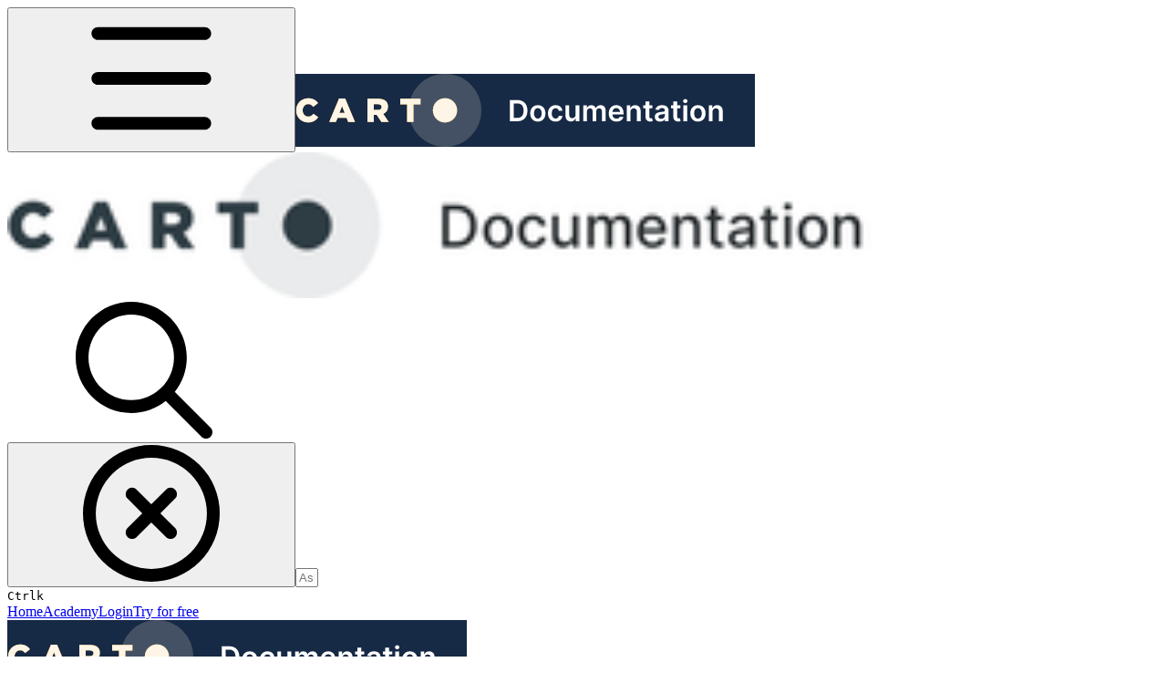

--- FILE ---
content_type: text/html; charset=utf-8
request_url: https://docs.carto.com/carto-user-manual/workflows/components/spatial-operations
body_size: 93201
content:
<!DOCTYPE html><html lang="en" class="rounded-corners theme-bold no-tint sidebar-default sidebar-list-default links-default depth-subtle __variable_2bc5a2 __variable_80f980 __variable_c5e58d font-Inter sheet-open:gutter-stable"><head><meta charSet="utf-8"/><link rel="preconnect" href="https://static-2v.gitbook.com" crossorigin=""/><link rel="preconnect" href="https://api.gitbook.com/cache/"/><link rel="preconnect" href="https://ka-p.fontawesome.com/releases/v7.1.0/"/><link rel="preconnect" href="https://static-2v.gitbook.com"/><meta name="viewport" content="width=device-width, initial-scale=1, maximum-scale=1, viewport-fit=cover"/><link rel="preload" href="https://docs.carto.com/~gitbook/image?url=https%3A%2F%2F2104488640-files.gitbook.io%2F%7E%2Ffiles%2Fv0%2Fb%2Fgitbook-x-prod.appspot.com%2Fo%2Forganizations%252FzP3LT2Qhlb5jPWQCfWV3%252Fsites%252Fsite_mOqvA%252Flogo%252FKoFOzisvqog0jBuarXuX%252Flogo.svg%3Falt%3Dmedia%26token%3D4ca82108-4d31-4c72-9648-78bb3350c10e&amp;width=260&amp;dpr=3&amp;quality=100&amp;sign=1c9831d&amp;sv=2" as="image"/><link rel="stylesheet" href="https://static-2v.gitbook.com/_next/static/css/4cf571e71811438f.css" data-precedence="next"/><link rel="stylesheet" href="https://static-2v.gitbook.com/_next/static/css/919cadf6c2ad1dbc.css" data-precedence="next"/><link rel="stylesheet" href="https://static-2v.gitbook.com/_next/static/css/e4670420fc569cb1.css" data-precedence="next"/><link rel="stylesheet" href="https://static-2v.gitbook.com/_next/static/css/7ebb61be21b17617.css" data-precedence="next"/><link rel="stylesheet" href="https://static-2v.gitbook.com/_next/static/css/f03c8e78cd26d590.css" data-precedence="next"/><link rel="stylesheet" href="https://static-2v.gitbook.com/_next/static/css/c36dde9599bfc781.css" data-precedence="next"/><link rel="stylesheet" href="https://static-2v.gitbook.com/_next/static/css/9c3b4442e0601ff1.css" data-precedence="next"/><link rel="stylesheet" href="https://static-2v.gitbook.com/_next/static/css/8c7837bed22017b9.css" data-precedence="next"/><link rel="preload" as="script" fetchPriority="low" href="https://static-2v.gitbook.com/_next/static/chunks/webpack-2165cc161d65cd38.js"/><script src="https://static-2v.gitbook.com/_next/static/chunks/87c73c54-3c195070c5cbb22b.js" async=""></script><script src="https://static-2v.gitbook.com/_next/static/chunks/1902-d459fcbeb3bcc89f.js" async=""></script><script src="https://static-2v.gitbook.com/_next/static/chunks/main-app-a0ac55901a15e772.js" async=""></script><script src="https://static-2v.gitbook.com/_next/static/chunks/app/global-error-99197ad4868e95f4.js" async=""></script><script src="https://static-2v.gitbook.com/_next/static/chunks/f5718501-3323166cff243a9d.js" async=""></script><script src="https://static-2v.gitbook.com/_next/static/chunks/9071f66d-390fafe3303b2acb.js" async=""></script><script src="https://static-2v.gitbook.com/_next/static/chunks/6500-df22b4917e9f7eea.js" async=""></script><script src="https://static-2v.gitbook.com/_next/static/chunks/2821-18260ac545927e21.js" async=""></script><script src="https://static-2v.gitbook.com/_next/static/chunks/823-159bb401c94f308f.js" async=""></script><script src="https://static-2v.gitbook.com/_next/static/chunks/9370-6bd99b98e8f507b1.js" async=""></script><script src="https://static-2v.gitbook.com/_next/static/chunks/7949-359253d3988e2a8a.js" async=""></script><script src="https://static-2v.gitbook.com/_next/static/chunks/7458-59157199d28d6d57.js" async=""></script><script src="https://static-2v.gitbook.com/_next/static/chunks/app/sites/static/%5Bmode%5D/%5BsiteURL%5D/%5BsiteData%5D/(content)/%5BpagePath%5D/page-78185df793df3134.js" async=""></script><script src="https://static-2v.gitbook.com/_next/static/chunks/4945-430fa5cc2f8244f6.js" async=""></script><script src="https://static-2v.gitbook.com/_next/static/chunks/744-d7433e7b9cf9d0aa.js" async=""></script><script src="https://static-2v.gitbook.com/_next/static/chunks/4642-c6a04b672e72dd0f.js" async=""></script><script src="https://static-2v.gitbook.com/_next/static/chunks/app/sites/static/%5Bmode%5D/%5BsiteURL%5D/%5BsiteData%5D/(content)/layout-8b76e4f2b97de52c.js" async=""></script><script async="" src="https://integrations.gitbook.com/v1/integrations/googleanalytics/installations/25c0f4287d6076c5f9832ee6b32aef45ce0cde8eb60125252d9b3753588ba0b8/sites/site_mOqvA/script.js?version=151.0"></script><link rel="preload" as="image" imageSrcSet="https://docs.carto.com/~gitbook/image?url=https%3A%2F%2F3029946802-files.gitbook.io%2F%7E%2Ffiles%2Fv0%2Fb%2Fgitbook-x-prod.appspot.com%2Fo%2Fspaces%252FybPdpmLltPkzGFvz7m8A%252Flogo%252FA4VK5ytUquzZXnOeIzbt%252FCARTO-Doc-Header-Image%25402x.png%3Falt%3Dmedia%26token%3D0a81cf2a-2776-41ee-b22c-c5c537705e55&amp;width=160&amp;dpr=1&amp;quality=100&amp;sign=ae20806f&amp;sv=2 160w, https://docs.carto.com/~gitbook/image?url=https%3A%2F%2F3029946802-files.gitbook.io%2F%7E%2Ffiles%2Fv0%2Fb%2Fgitbook-x-prod.appspot.com%2Fo%2Fspaces%252FybPdpmLltPkzGFvz7m8A%252Flogo%252FA4VK5ytUquzZXnOeIzbt%252FCARTO-Doc-Header-Image%25402x.png%3Falt%3Dmedia%26token%3D0a81cf2a-2776-41ee-b22c-c5c537705e55&amp;width=160&amp;dpr=2&amp;quality=100&amp;sign=ae20806f&amp;sv=2 320w, https://docs.carto.com/~gitbook/image?url=https%3A%2F%2F3029946802-files.gitbook.io%2F%7E%2Ffiles%2Fv0%2Fb%2Fgitbook-x-prod.appspot.com%2Fo%2Fspaces%252FybPdpmLltPkzGFvz7m8A%252Flogo%252FA4VK5ytUquzZXnOeIzbt%252FCARTO-Doc-Header-Image%25402x.png%3Falt%3Dmedia%26token%3D0a81cf2a-2776-41ee-b22c-c5c537705e55&amp;width=160&amp;dpr=3&amp;quality=100&amp;sign=ae20806f&amp;sv=2 480w, https://docs.carto.com/~gitbook/image?url=https%3A%2F%2F3029946802-files.gitbook.io%2F%7E%2Ffiles%2Fv0%2Fb%2Fgitbook-x-prod.appspot.com%2Fo%2Fspaces%252FybPdpmLltPkzGFvz7m8A%252Flogo%252FA4VK5ytUquzZXnOeIzbt%252FCARTO-Doc-Header-Image%25402x.png%3Falt%3Dmedia%26token%3D0a81cf2a-2776-41ee-b22c-c5c537705e55&amp;width=260&amp;dpr=1&amp;quality=100&amp;sign=ae20806f&amp;sv=2 260w, https://docs.carto.com/~gitbook/image?url=https%3A%2F%2F3029946802-files.gitbook.io%2F%7E%2Ffiles%2Fv0%2Fb%2Fgitbook-x-prod.appspot.com%2Fo%2Fspaces%252FybPdpmLltPkzGFvz7m8A%252Flogo%252FA4VK5ytUquzZXnOeIzbt%252FCARTO-Doc-Header-Image%25402x.png%3Falt%3Dmedia%26token%3D0a81cf2a-2776-41ee-b22c-c5c537705e55&amp;width=260&amp;dpr=2&amp;quality=100&amp;sign=ae20806f&amp;sv=2 520w, https://docs.carto.com/~gitbook/image?url=https%3A%2F%2F3029946802-files.gitbook.io%2F%7E%2Ffiles%2Fv0%2Fb%2Fgitbook-x-prod.appspot.com%2Fo%2Fspaces%252FybPdpmLltPkzGFvz7m8A%252Flogo%252FA4VK5ytUquzZXnOeIzbt%252FCARTO-Doc-Header-Image%25402x.png%3Falt%3Dmedia%26token%3D0a81cf2a-2776-41ee-b22c-c5c537705e55&amp;width=260&amp;dpr=3&amp;quality=100&amp;sign=ae20806f&amp;sv=2 780w" imageSizes="(max-width: 1024px) 160px, 260px"/><meta name="next-size-adjust" content=""/><meta name="color-scheme" content="light"/><link rel="privacy-policy" href="https://carto.com/privacy/"/><title>Spatial Operations | CARTO Documentation</title><meta name="generator" content="GitBook (58b4a97)"/><meta name="robots" content="index, follow"/><link rel="canonical" href="https://docs.carto.com/carto-user-manual/workflows/components/spatial-operations"/><link rel="alternate" type="text/markdown" href="https://docs.carto.com/carto-user-manual/workflows/components/spatial-operations.md"/><link rel="alternate" type="application/rss+xml" title="RSS Feed" href="https://docs.carto.com/carto-user-manual/workflows/components/spatial-operations/rss.xml"/><meta name="mobile-web-app-capable" content="yes"/><meta name="apple-mobile-web-app-title" content="CARTO Documentation"/><meta name="apple-mobile-web-app-status-bar-style" content="default"/><meta property="og:title" content="Spatial Operations | CARTO Documentation"/><meta property="og:image" content="https://docs.carto.com/~gitbook/image?url=https%3A%2F%2F3029946802-files.gitbook.io%2F%7E%2Ffiles%2Fv0%2Fb%2Fgitbook-x-prod.appspot.com%2Fo%2Fspaces%252FybPdpmLltPkzGFvz7m8A%252Fsocialpreview%252F4aOcZ2HFEMgtQX5Bfqwo%252FCARTO-Doc-Social-Media-v02-Hi-Res.png%3Falt%3Dmedia%26token%3D31e180d8-fa03-4b9e-94f4-5e7fd111d984&amp;width=1200&amp;height=630&amp;sign=45aead9d&amp;sv=2"/><meta name="twitter:card" content="summary_large_image"/><meta name="twitter:title" content="Spatial Operations | CARTO Documentation"/><meta name="twitter:image" content="https://docs.carto.com/~gitbook/image?url=https%3A%2F%2F3029946802-files.gitbook.io%2F%7E%2Ffiles%2Fv0%2Fb%2Fgitbook-x-prod.appspot.com%2Fo%2Fspaces%252FybPdpmLltPkzGFvz7m8A%252Fsocialpreview%252F4aOcZ2HFEMgtQX5Bfqwo%252FCARTO-Doc-Social-Media-v02-Hi-Res.png%3Falt%3Dmedia%26token%3D31e180d8-fa03-4b9e-94f4-5e7fd111d984&amp;width=1200&amp;height=630&amp;sign=45aead9d&amp;sv=2"/><link rel="icon" href="https://docs.carto.com/~gitbook/image?url=https%3A%2F%2F3029946802-files.gitbook.io%2F%7E%2Ffiles%2Fv0%2Fb%2Fgitbook-x-prod.appspot.com%2Fo%2Fspaces%252FybPdpmLltPkzGFvz7m8A%252Ficon%252FB3hACdII6yj7SY4T1JdW%252FCARTO%2520Logo%2520Marker%2520Positive%25402x.png%3Falt%3Dmedia%26token%3Dec640053-0e92-4141-ada1-c04a628dc965&amp;width=48&amp;height=48&amp;sign=e54fa59f&amp;sv=2" type="image/png" media="(prefers-color-scheme: light)"/><link rel="icon" href="https://docs.carto.com/~gitbook/image?url=https%3A%2F%2F3029946802-files.gitbook.io%2F%7E%2Ffiles%2Fv0%2Fb%2Fgitbook-x-prod.appspot.com%2Fo%2Fspaces%252FybPdpmLltPkzGFvz7m8A%252Ficon%252FB3hACdII6yj7SY4T1JdW%252FCARTO%2520Logo%2520Marker%2520Positive%25402x.png%3Falt%3Dmedia%26token%3Dec640053-0e92-4141-ada1-c04a628dc965&amp;width=48&amp;height=48&amp;sign=e54fa59f&amp;sv=2" type="image/png" media="(prefers-color-scheme: dark)"/><link rel="apple-touch-icon" href="https://docs.carto.com/~gitbook/image?url=https%3A%2F%2F3029946802-files.gitbook.io%2F%7E%2Ffiles%2Fv0%2Fb%2Fgitbook-x-prod.appspot.com%2Fo%2Fspaces%252FybPdpmLltPkzGFvz7m8A%252Ficon%252FB3hACdII6yj7SY4T1JdW%252FCARTO%2520Logo%2520Marker%2520Positive%25402x.png%3Falt%3Dmedia%26token%3Dec640053-0e92-4141-ada1-c04a628dc965&amp;width=180&amp;height=180&amp;sign=e54fa59f&amp;sv=2" type="image/png" media="(prefers-color-scheme: light)"/><link rel="apple-touch-icon" href="https://docs.carto.com/~gitbook/image?url=https%3A%2F%2F3029946802-files.gitbook.io%2F%7E%2Ffiles%2Fv0%2Fb%2Fgitbook-x-prod.appspot.com%2Fo%2Fspaces%252FybPdpmLltPkzGFvz7m8A%252Ficon%252FB3hACdII6yj7SY4T1JdW%252FCARTO%2520Logo%2520Marker%2520Positive%25402x.png%3Falt%3Dmedia%26token%3Dec640053-0e92-4141-ada1-c04a628dc965&amp;width=180&amp;height=180&amp;sign=e54fa59f&amp;sv=2" type="image/png" media="(prefers-color-scheme: dark)"/><style>
                    :root {
                        --primary-1: 255 255 255; --contrast-primary-1: 29 29 29;
--primary-2: 249 250 252; --contrast-primary-2: 29 29 29;
--primary-3: 245 248 251; --contrast-primary-3: 29 29 29;
--primary-4: 239 243 248; --contrast-primary-4: 29 29 29;
--primary-5: 232 238 245; --contrast-primary-5: 29 29 29;
--primary-6: 223 230 239; --contrast-primary-6: 29 29 29;
--primary-7: 210 218 228; --contrast-primary-7: 29 29 29;
--primary-8: 196 205 218; --contrast-primary-8: 29 29 29;
--primary-9: 21 42 69; --contrast-primary-9: 255 255 255;
--primary-10: 99 123 155; --contrast-primary-10: 255 255 255;
--primary-11: 102 111 124; --contrast-primary-11: 255 255 255;
--primary-12: 27 29 32; --contrast-primary-12: 255 255 255;
--primary-original: 21 42 69; --contrast-primary-original: 255 255 255;
                        --tint-1: 255 255 255; --contrast-tint-1: 29 29 29;
--tint-2: 250 250 250; --contrast-tint-2: 29 29 29;
--tint-3: 247 247 248; --contrast-tint-3: 29 29 29;
--tint-4: 241 242 243; --contrast-tint-4: 29 29 29;
--tint-5: 236 237 239; --contrast-tint-5: 29 29 29;
--tint-6: 228 230 231; --contrast-tint-6: 29 29 29;
--tint-7: 215 217 219; --contrast-tint-7: 29 29 29;
--tint-8: 203 205 207; --contrast-tint-8: 29 29 29;
--tint-9: 128 133 140; --contrast-tint-9: 255 255 255;
--tint-10: 117 122 128; --contrast-tint-10: 255 255 255;
--tint-11: 108 110 113; --contrast-tint-11: 255 255 255;
--tint-12: 29 29 30; --contrast-tint-12: 255 255 255;
--tint-original: 120 120 120; --contrast-tint-original: 255 255 255;
                        --neutral-1: 255 255 255; --contrast-neutral-1: 29 29 29;
--neutral-2: 250 250 250; --contrast-neutral-2: 29 29 29;
--neutral-3: 247 247 247; --contrast-neutral-3: 29 29 29;
--neutral-4: 242 242 242; --contrast-neutral-4: 29 29 29;
--neutral-5: 237 237 237; --contrast-neutral-5: 29 29 29;
--neutral-6: 229 229 229; --contrast-neutral-6: 29 29 29;
--neutral-7: 217 217 217; --contrast-neutral-7: 29 29 29;
--neutral-8: 204 204 204; --contrast-neutral-8: 29 29 29;
--neutral-9: 120 120 120; --contrast-neutral-9: 255 255 255;
--neutral-10: 121 121 121; --contrast-neutral-10: 255 255 255;
--neutral-11: 110 110 110; --contrast-neutral-11: 255 255 255;
--neutral-12: 29 29 29; --contrast-neutral-12: 255 255 255;
--neutral-original: 120 120 120; --contrast-neutral-original: 255 255 255;

                        --header-background: 21 42 69;
                        --header-link: 255 255 255;

                        --info-1: 255 255 255; --contrast-info-1: 29 29 29;
--info-2: 250 250 250; --contrast-info-2: 29 29 29;
--info-3: 247 247 247; --contrast-info-3: 29 29 29;
--info-4: 242 242 242; --contrast-info-4: 29 29 29;
--info-5: 237 237 237; --contrast-info-5: 29 29 29;
--info-6: 229 229 229; --contrast-info-6: 29 29 29;
--info-7: 217 217 217; --contrast-info-7: 29 29 29;
--info-8: 204 204 204; --contrast-info-8: 29 29 29;
--info-9: 120 120 120; --contrast-info-9: 255 255 255;
--info-10: 121 121 121; --contrast-info-10: 255 255 255;
--info-11: 110 110 110; --contrast-info-11: 255 255 255;
--info-12: 29 29 29; --contrast-info-12: 255 255 255;
--info-original: 120 120 120; --contrast-info-original: 255 255 255;
                        --warning-1: 255 255 255; --contrast-warning-1: 29 29 29;
--warning-2: 254 249 244; --contrast-warning-2: 29 29 29;
--warning-3: 255 245 236; --contrast-warning-3: 29 29 29;
--warning-4: 255 239 225; --contrast-warning-4: 29 29 29;
--warning-5: 254 233 214; --contrast-warning-5: 29 29 29;
--warning-6: 250 224 200; --contrast-warning-6: 29 29 29;
--warning-7: 242 211 182; --contrast-warning-7: 29 29 29;
--warning-8: 233 197 164; --contrast-warning-8: 29 29 29;
--warning-9: 254 154 0; --contrast-warning-9: 29 29 29;
--warning-10: 187 92 0; --contrast-warning-10: 255 255 255;
--warning-11: 138 102 66; --contrast-warning-11: 255 255 255;
--warning-12: 35 28 21; --contrast-warning-12: 255 255 255;
--warning-original: 254 154 0; --contrast-warning-original: 29 29 29;
                        --danger-1: 255 255 255; --contrast-danger-1: 29 29 29;
--danger-2: 255 247 246; --contrast-danger-2: 29 29 29;
--danger-3: 255 242 239; --contrast-danger-3: 29 29 29;
--danger-4: 255 234 230; --contrast-danger-4: 29 29 29;
--danger-5: 255 226 221; --contrast-danger-5: 29 29 29;
--danger-6: 255 215 210; --contrast-danger-6: 29 29 29;
--danger-7: 255 200 193; --contrast-danger-7: 29 29 29;
--danger-8: 254 184 177; --contrast-danger-8: 29 29 29;
--danger-9: 251 44 54; --contrast-danger-9: 255 255 255;
--danger-10: 228 0 33; --contrast-danger-10: 255 255 255;
--danger-11: 158 87 81; --contrast-danger-11: 255 255 255;
--danger-12: 39 25 23; --contrast-danger-12: 255 255 255;
--danger-original: 251 44 54; --contrast-danger-original: 255 255 255;
                        --success-1: 255 255 255; --contrast-success-1: 29 29 29;
--success-2: 245 252 246; --contrast-success-2: 29 29 29;
--success-3: 238 252 240; --contrast-success-3: 29 29 29;
--success-4: 229 249 231; --contrast-success-4: 29 29 29;
--success-5: 219 246 222; --contrast-success-5: 29 29 29;
--success-6: 207 240 210; --contrast-success-6: 29 29 29;
--success-7: 190 229 194; --contrast-success-7: 29 29 29;
--success-8: 172 218 177; --contrast-success-8: 29 29 29;
--success-9: 0 201 80; --contrast-success-9: 29 29 29;
--success-10: 0 152 23; --contrast-success-10: 255 255 255;
--success-11: 74 124 82; --contrast-success-11: 255 255 255;
--success-12: 22 32 23; --contrast-success-12: 255 255 255;
--success-original: 0 201 80; --contrast-success-original: 29 29 29;
                    }

                    .dark {
                        --primary-1: 29 29 29; --contrast-primary-1: 255 255 255;
--primary-2: 32 35 39; --contrast-primary-2: 255 255 255;
--primary-3: 38 44 54; --contrast-primary-3: 255 255 255;
--primary-4: 38 48 63; --contrast-primary-4: 255 255 255;
--primary-5: 41 54 74; --contrast-primary-5: 255 255 255;
--primary-6: 41 58 83; --contrast-primary-6: 255 255 255;
--primary-7: 47 68 98; --contrast-primary-7: 255 255 255;
--primary-8: 53 79 115; --contrast-primary-8: 255 255 255;
--primary-9: 3 111 226; --contrast-primary-9: 255 255 255;
--primary-10: 50 142 255; --contrast-primary-10: 255 255 255;
--primary-11: 160 195 242; --contrast-primary-11: 29 29 29;
--primary-12: 247 255 255; --contrast-primary-12: 29 29 29;
--primary-original: 3 111 226; --contrast-primary-original: 255 255 255;
                        --tint-1: 29 29 29; --contrast-tint-1: 255 255 255;
--tint-2: 34 34 35; --contrast-tint-2: 255 255 255;
--tint-3: 43 44 45; --contrast-tint-3: 255 255 255;
--tint-4: 47 48 49; --contrast-tint-4: 255 255 255;
--tint-5: 52 54 56; --contrast-tint-5: 255 255 255;
--tint-6: 56 58 60; --contrast-tint-6: 255 255 255;
--tint-7: 66 68 71; --contrast-tint-7: 255 255 255;
--tint-8: 76 78 82; --contrast-tint-8: 255 255 255;
--tint-9: 125 133 145; --contrast-tint-9: 255 255 255;
--tint-10: 137 145 156; --contrast-tint-10: 255 255 255;
--tint-11: 189 192 197; --contrast-tint-11: 29 29 29;
--tint-12: 254 255 255; --contrast-tint-12: 29 29 29;
--tint-original: 120 120 120; --contrast-tint-original: 255 255 255;
                        --neutral-1: 29 29 29; --contrast-neutral-1: 255 255 255;
--neutral-2: 34 34 34; --contrast-neutral-2: 255 255 255;
--neutral-3: 44 44 44; --contrast-neutral-3: 255 255 255;
--neutral-4: 48 48 48; --contrast-neutral-4: 255 255 255;
--neutral-5: 53 53 53; --contrast-neutral-5: 255 255 255;
--neutral-6: 57 57 57; --contrast-neutral-6: 255 255 255;
--neutral-7: 67 67 67; --contrast-neutral-7: 255 255 255;
--neutral-8: 78 78 78; --contrast-neutral-8: 255 255 255;
--neutral-9: 120 120 120; --contrast-neutral-9: 255 255 255;
--neutral-10: 144 144 144; --contrast-neutral-10: 255 255 255;
--neutral-11: 192 192 192; --contrast-neutral-11: 29 29 29;
--neutral-12: 255 255 255; --contrast-neutral-12: 29 29 29;
--neutral-original: 120 120 120; --contrast-neutral-original: 255 255 255;

                        --header-background: 3 111 226;
                        --header-link: 255 255 255;

                        --info-1: 29 29 29; --contrast-info-1: 255 255 255;
--info-2: 34 34 34; --contrast-info-2: 255 255 255;
--info-3: 44 44 44; --contrast-info-3: 255 255 255;
--info-4: 48 48 48; --contrast-info-4: 255 255 255;
--info-5: 53 53 53; --contrast-info-5: 255 255 255;
--info-6: 57 57 57; --contrast-info-6: 255 255 255;
--info-7: 67 67 67; --contrast-info-7: 255 255 255;
--info-8: 78 78 78; --contrast-info-8: 255 255 255;
--info-9: 120 120 120; --contrast-info-9: 255 255 255;
--info-10: 144 144 144; --contrast-info-10: 255 255 255;
--info-11: 192 192 192; --contrast-info-11: 29 29 29;
--info-12: 255 255 255; --contrast-info-12: 29 29 29;
--info-original: 120 120 120; --contrast-info-original: 255 255 255;
                        --warning-1: 29 29 29; --contrast-warning-1: 255 255 255;
--warning-2: 38 34 30; --contrast-warning-2: 255 255 255;
--warning-3: 50 42 35; --contrast-warning-3: 255 255 255;
--warning-4: 57 45 34; --contrast-warning-4: 255 255 255;
--warning-5: 66 50 34; --contrast-warning-5: 255 255 255;
--warning-6: 73 53 33; --contrast-warning-6: 255 255 255;
--warning-7: 87 62 37; --contrast-warning-7: 255 255 255;
--warning-8: 101 71 41; --contrast-warning-8: 255 255 255;
--warning-9: 254 154 0; --contrast-warning-9: 29 29 29;
--warning-10: 213 116 0; --contrast-warning-10: 255 255 255;
--warning-11: 224 184 145; --contrast-warning-11: 29 29 29;
--warning-12: 255 253 243; --contrast-warning-12: 29 29 29;
--warning-original: 254 154 0; --contrast-warning-original: 29 29 29;
                        --danger-1: 29 29 29; --contrast-danger-1: 255 255 255;
--danger-2: 40 32 32; --contrast-danger-2: 255 255 255;
--danger-3: 55 39 38; --contrast-danger-3: 255 255 255;
--danger-4: 64 41 38; --contrast-danger-4: 255 255 255;
--danger-5: 75 44 41; --contrast-danger-5: 255 255 255;
--danger-6: 84 45 41; --contrast-danger-6: 255 255 255;
--danger-7: 100 51 48; --contrast-danger-7: 255 255 255;
--danger-8: 117 58 54; --contrast-danger-8: 255 255 255;
--danger-9: 251 44 54; --contrast-danger-9: 255 255 255;
--danger-10: 255 52 59; --contrast-danger-10: 255 255 255;
--danger-11: 248 168 161; --contrast-danger-11: 29 29 29;
--danger-12: 255 249 247; --contrast-danger-12: 29 29 29;
--danger-original: 251 44 54; --contrast-danger-original: 255 255 255;
                        --success-1: 29 29 29; --contrast-success-1: 255 255 255;
--success-2: 31 36 32; --contrast-success-2: 255 255 255;
--success-3: 37 47 38; --contrast-success-3: 255 255 255;
--success-4: 37 52 39; --contrast-success-4: 255 255 255;
--success-5: 38 60 41; --contrast-success-5: 255 255 255;
--success-6: 38 65 41; --contrast-success-6: 255 255 255;
--success-7: 42 77 48; --contrast-success-7: 255 255 255;
--success-8: 47 89 54; --contrast-success-8: 255 255 255;
--success-9: 0 201 80; --contrast-success-9: 29 29 29;
--success-10: 0 176 54; --contrast-success-10: 255 255 255;
--success-11: 155 208 161; --contrast-success-11: 29 29 29;
--success-12: 246 255 247; --contrast-success-12: 29 29 29;
--success-original: 0 201 80; --contrast-success-original: 29 29 29;
                    }
                </style><script src="https://static-2v.gitbook.com/_next/static/chunks/polyfills-42372ed130431b0a.js" noModule=""></script></head><body class="site-background sheet-open:overflow-hidden"><div hidden=""><!--$--><!--/$--></div><script>((a,b,c,d,e,f,g,h)=>{let i=document.documentElement,j=["light","dark"];function k(b){var c;(Array.isArray(a)?a:[a]).forEach(a=>{let c="class"===a,d=c&&f?e.map(a=>f[a]||a):e;c?(i.classList.remove(...d),i.classList.add(f&&f[b]?f[b]:b)):i.setAttribute(a,b)}),c=b,h&&j.includes(c)&&(i.style.colorScheme=c)}if(d)k(d);else try{let a=localStorage.getItem(b)||c,d=g&&"system"===a?window.matchMedia("(prefers-color-scheme: dark)").matches?"dark":"light":a;k(d)}catch(a){}})("class","theme","system","light",["light","dark"],null,true,true)</script><header id="site-header" class="flex flex-col h-[64px] sticky top-0 pt-[env(safe-area-inset-top)] z-30 w-full flex-none shadow-[0px_1px_0px] shadow-tint-12/2 bg-tint-base/9 theme-muted:bg-tint-subtle/9 [html.sidebar-filled.theme-bold.tint_&amp;]:bg-tint-subtle/9 theme-gradient:bg-gradient-primary theme-gradient-tint:bg-gradient-tint contrast-more:bg-tint-base text-sm backdrop-blur-lg"><div class="theme-bold:bg-header-background theme-bold:shadow-[0px_1px_0px] theme-bold:shadow-tint-12/2"><div class="transition-all duration-300 lg:chat-open:pr-80 xl:chat-open:pr-96"><div id="header-content" class="gap-4 lg:gap-6 flex items-center justify-between w-full py-3 min-h-16 sm:h-16 px-4 pl-[max(env(safe-area-inset-left),1rem)] pr-[max(env(safe-area-inset-right),1rem)] sm:px-6 sm:pl-[max(env(safe-area-inset-left),1.5rem)] sm:pr-[max(env(safe-area-inset-right),1.5rem)] md:px-8 md:pl-[max(env(safe-area-inset-left),2rem)] md:pr-[max(env(safe-area-inset-right),2rem)] max-w-screen-2xl mx-auto transition-[max-width] duration-300 @container/header"><div class="flex max-w-full min-w-0 shrink items-center justify-start gap-2 lg:gap-4"><button type="button" class="button group/button inline-flex items-center gap-2 rounded-xl straight-corners:rounded-none circular-corners:rounded-3xl border-tint hover:border-tint-hover disabled:border-tint depth-subtle:shadow-xs hover:depth-subtle:shadow-md focus-visible:depth-subtle:shadow-md active:depth-subtle:shadow-xs dark:shadow-tint-1 not-focus-visible:outline-0 contrast-more:border-tint-12 contrast-more:hover:outline-2 contrast-more:hover:outline-tint-12 contrast-more:hover:border-tint-12 contrast-more:focus-visible:border-tint-12 contrast-more:focus-visible:outline-tint-12 hover:depth-subtle:-translate-y-px focus-visible:depth-subtle:-translate-y-px data-[state=open]:depth-subtle:-translate-y-px active:depth-subtle:translate-y-0 transition-all grow-0 shrink-0 truncate max-w-full align-middle leading-normal disabled:cursor-not-allowed disabled:translate-y-0! disabled:shadow-none! bg-transparent border-0 contrast-more:border shadow-none! translate-y-0! hover:text-tint-strong focus-visible:bg-tint-hover focus-visible:text-tint-strong data-[state=open]:bg-tint-hover data-[state=open]:text-tint-strong contrast-more:bg-tint-subtle disabled:text-tint/8 disabled:bg-transparent p-2 -ml-2 text-tint-strong theme-bold:text-header-link hover:bg-tint-hover hover:theme-bold:bg-header-link/3 page-no-toc:hidden lg:hidden" aria-label="Open table of contents" data-testid="toc-button" data-state="closed"><svg class="gb-icon button-leading-icon shrink-0 size-text-lg my-[.1875em] mx-[.1875em]"><title>bars</title><defs><mask id="_R_2ml8qiv5ubsnpfivb_" style="mask-type:alpha"><image data-testid="mask-image" href="https://ka-p.fontawesome.com/releases/v7.1.0/svgs/regular/bars.svg?v=2&amp;token=a463935e93" width="100%" height="100%" preserveAspectRatio="xMidYMid meet"></image></mask></defs><rect width="100%" height="100%" fill="currentColor" mask="url(#_R_2ml8qiv5ubsnpfivb_)"></rect></svg></button><a class="group/headerlogo min-w-0 shrink flex items-center" href="/"><img alt="Logo" class="block dark:hidden overflow-hidden shrink min-w-0 max-w-40 lg:max-w-64 lg:site-header-none:page-no-toc:max-w-56 max-h-10 h-full w-full object-contain object-left" src="https://docs.carto.com/~gitbook/image?url=https%3A%2F%2F2104488640-files.gitbook.io%2F%7E%2Ffiles%2Fv0%2Fb%2Fgitbook-x-prod.appspot.com%2Fo%2Forganizations%252FzP3LT2Qhlb5jPWQCfWV3%252Fsites%252Fsite_mOqvA%252Flogo%252FKoFOzisvqog0jBuarXuX%252Flogo.svg%3Falt%3Dmedia%26token%3D4ca82108-4d31-4c72-9648-78bb3350c10e&amp;width=260&amp;dpr=3&amp;quality=100&amp;sign=1c9831d&amp;sv=2"/><img alt="Logo" loading="lazy" class="hidden dark:block overflow-hidden shrink min-w-0 max-w-40 lg:max-w-64 lg:site-header-none:page-no-toc:max-w-56 max-h-10 h-full w-full object-contain object-left" src="https://docs.carto.com/~gitbook/image?url=https%3A%2F%2F3029946802-files.gitbook.io%2F%7E%2Ffiles%2Fv0%2Fb%2Fgitbook-x-prod.appspot.com%2Fo%2Fspaces%252FybPdpmLltPkzGFvz7m8A%252Flogo%252FA4VK5ytUquzZXnOeIzbt%252FCARTO-Doc-Header-Image%25402x.png%3Falt%3Dmedia%26token%3D0a81cf2a-2776-41ee-b22c-c5c537705e55&amp;width=260&amp;dpr=3&amp;quality=100&amp;sign=ae20806f&amp;sv=2" srcSet="https://docs.carto.com/~gitbook/image?url=https%3A%2F%2F3029946802-files.gitbook.io%2F%7E%2Ffiles%2Fv0%2Fb%2Fgitbook-x-prod.appspot.com%2Fo%2Fspaces%252FybPdpmLltPkzGFvz7m8A%252Flogo%252FA4VK5ytUquzZXnOeIzbt%252FCARTO-Doc-Header-Image%25402x.png%3Falt%3Dmedia%26token%3D0a81cf2a-2776-41ee-b22c-c5c537705e55&amp;width=160&amp;dpr=1&amp;quality=100&amp;sign=ae20806f&amp;sv=2 160w, https://docs.carto.com/~gitbook/image?url=https%3A%2F%2F3029946802-files.gitbook.io%2F%7E%2Ffiles%2Fv0%2Fb%2Fgitbook-x-prod.appspot.com%2Fo%2Fspaces%252FybPdpmLltPkzGFvz7m8A%252Flogo%252FA4VK5ytUquzZXnOeIzbt%252FCARTO-Doc-Header-Image%25402x.png%3Falt%3Dmedia%26token%3D0a81cf2a-2776-41ee-b22c-c5c537705e55&amp;width=160&amp;dpr=2&amp;quality=100&amp;sign=ae20806f&amp;sv=2 320w, https://docs.carto.com/~gitbook/image?url=https%3A%2F%2F3029946802-files.gitbook.io%2F%7E%2Ffiles%2Fv0%2Fb%2Fgitbook-x-prod.appspot.com%2Fo%2Fspaces%252FybPdpmLltPkzGFvz7m8A%252Flogo%252FA4VK5ytUquzZXnOeIzbt%252FCARTO-Doc-Header-Image%25402x.png%3Falt%3Dmedia%26token%3D0a81cf2a-2776-41ee-b22c-c5c537705e55&amp;width=160&amp;dpr=3&amp;quality=100&amp;sign=ae20806f&amp;sv=2 480w, https://docs.carto.com/~gitbook/image?url=https%3A%2F%2F3029946802-files.gitbook.io%2F%7E%2Ffiles%2Fv0%2Fb%2Fgitbook-x-prod.appspot.com%2Fo%2Fspaces%252FybPdpmLltPkzGFvz7m8A%252Flogo%252FA4VK5ytUquzZXnOeIzbt%252FCARTO-Doc-Header-Image%25402x.png%3Falt%3Dmedia%26token%3D0a81cf2a-2776-41ee-b22c-c5c537705e55&amp;width=260&amp;dpr=1&amp;quality=100&amp;sign=ae20806f&amp;sv=2 260w, https://docs.carto.com/~gitbook/image?url=https%3A%2F%2F3029946802-files.gitbook.io%2F%7E%2Ffiles%2Fv0%2Fb%2Fgitbook-x-prod.appspot.com%2Fo%2Fspaces%252FybPdpmLltPkzGFvz7m8A%252Flogo%252FA4VK5ytUquzZXnOeIzbt%252FCARTO-Doc-Header-Image%25402x.png%3Falt%3Dmedia%26token%3D0a81cf2a-2776-41ee-b22c-c5c537705e55&amp;width=260&amp;dpr=2&amp;quality=100&amp;sign=ae20806f&amp;sv=2 520w, https://docs.carto.com/~gitbook/image?url=https%3A%2F%2F3029946802-files.gitbook.io%2F%7E%2Ffiles%2Fv0%2Fb%2Fgitbook-x-prod.appspot.com%2Fo%2Fspaces%252FybPdpmLltPkzGFvz7m8A%252Flogo%252FA4VK5ytUquzZXnOeIzbt%252FCARTO-Doc-Header-Image%25402x.png%3Falt%3Dmedia%26token%3D0a81cf2a-2776-41ee-b22c-c5c537705e55&amp;width=260&amp;dpr=3&amp;quality=100&amp;sign=ae20806f&amp;sv=2 780w" sizes="(max-width: 1024px) 160px, 260px" width="1008" height="160"/></a></div><div class="flex grow-0 shrink-0 @2xl:basis-56 justify-self-end items-center gap-2 transition-[margin] duration-300 order-last"><div class="relative flex @max-2xl:size-9.5 grow"><div class="group/input relative flex min-h-min overflow-hidden border border-tint bg-tint-base align-middle shadow-tint/6 ring-primary-hover transition-all dark:shadow-tint-1 depth-subtle:focus-within:-translate-y-px depth-subtle:hover:-translate-y-px depth-subtle:shadow-xs focus-within:border-primary-hover focus-within:depth-subtle:shadow-lg focus-within:shadow-primary-subtle focus-within:ring-2 hover:cursor-text hover:border-tint-hover hover:not-focus-within:bg-tint-subtle depth-subtle:hover:not-focus-within:shadow-md focus-within:hover:border-primary-hover flex-row px-3 py-2 gap-2 circular-corners:rounded-3xl rounded-corners:rounded-xl @max-2xl:absolute inset-y-0 right-0 z-30 @max-2xl:max-w-9.5 grow theme-bold:border-header-link/4 theme-bold:bg-header-link/1 @max-2xl:px-2.5 theme-bold:text-header-link theme-bold:shadow-none! theme-bold:backdrop-blur-xl @max-2xl:focus-within:w-56 @max-2xl:focus-within:max-w-[calc(100vw-5rem)] theme-bold:focus-within:border-header-link/6 theme-bold:focus-within:ring-header-link/5 theme-bold:hover:border-header-link/5 theme-bold:hover:not-focus-within:bg-header-link/2 @max-2xl:has-[input[aria-expanded=true]]:w-56 @max-2xl:has-[input[aria-expanded=true]]:max-w-[calc(100vw-5rem)] @max-2xl:[&amp;_input]:opacity-0 theme-bold:[&amp;_input]:placeholder:text-header-link/8 @max-2xl:focus-within:[&amp;_input]:opacity-11 @max-2xl:has-[input[aria-expanded=true]]:[&amp;_input]:opacity-11"><div class="flex shrink grow gap-2 items-center"><div class="flex items-center text-tint"><svg class="gb-icon size-text-lg shrink-0 text-tint theme-bold:text-header-link/8"><title>search</title><defs><mask id="_R_5dp8qiv5ubsnpfivb_" style="mask-type:alpha"><image data-testid="mask-image" href="https://ka-p.fontawesome.com/releases/v7.1.0/svgs/regular/search.svg?v=2&amp;token=a463935e93" width="100%" height="100%" preserveAspectRatio="xMidYMid meet"></image></mask></defs><rect width="100%" height="100%" fill="currentColor" mask="url(#_R_5dp8qiv5ubsnpfivb_)"></rect></svg></div><button type="button" class="button group/button items-center gap-2 rounded-xl straight-corners:rounded-none circular-corners:rounded-3xl border-tint hover:border-tint-hover disabled:border-tint depth-subtle:shadow-xs hover:depth-subtle:shadow-md focus-visible:depth-subtle:shadow-md active:depth-subtle:shadow-xs dark:shadow-tint-1 not-focus-visible:outline-0 contrast-more:border-tint-12 contrast-more:hover:outline-2 contrast-more:hover:outline-tint-12 contrast-more:hover:border-tint-12 contrast-more:focus-visible:border-tint-12 contrast-more:focus-visible:outline-tint-12 hover:depth-subtle:-translate-y-px focus-visible:depth-subtle:-translate-y-px data-[state=open]:depth-subtle:-translate-y-px active:depth-subtle:translate-y-0 transition-all grow-0 truncate max-w-full align-middle leading-normal disabled:cursor-not-allowed disabled:translate-y-0! disabled:shadow-none! bg-transparent border-0 contrast-more:border shadow-none! translate-y-0! hover:bg-tint-hover hover:text-tint-strong focus-visible:bg-tint-hover focus-visible:text-tint-strong data-[state=open]:bg-tint-hover data-[state=open]:text-tint-strong contrast-more:bg-tint-subtle disabled:text-tint/8 disabled:bg-transparent hidden shrink-0 animate-fade-in text-tint theme-bold:text-header-link theme-bold:hover:bg-header-link/3 -ml-2.25 -my-1.5 -mr-2 p-1.5" aria-label="Clear" data-state="closed"><svg class="gb-icon button-leading-icon shrink-0 size-text-lg my-[.1875em] mx-[.1875em]"><title>circle-xmark</title><defs><mask id="_R_1b9dp8qiv5ubsnpfivb_" style="mask-type:alpha"><image data-testid="mask-image" href="https://ka-p.fontawesome.com/releases/v7.1.0/svgs/regular/circle-xmark.svg?v=2&amp;token=a463935e93" width="100%" height="100%" preserveAspectRatio="xMidYMid meet"></image></mask></defs><rect width="100%" height="100%" fill="currentColor" mask="url(#_R_1b9dp8qiv5ubsnpfivb_)"></rect></svg></button><input class="peer max-h-64 grow shrink resize-none leading-normal text-left outline-none placeholder:text-tint/8 placeholder-shown:text-ellipsis aria-busy:cursor-progress -m-2 p-2" aria-label="Ask or search" placeholder="Ask or search…" maxLength="512" type="text" size="1" data-testid="search-input" autoComplete="off" aria-autocomplete="list" aria-haspopup="dialog" aria-expanded="false" aria-controls="search-results-_R_98qiv5ubsnpfivb_" data-state="closed" name="search-input" value=""/><div class=""><div aria-busy="true" class="shortcut hidden justify-end gap-0.5 whitespace-nowrap text-tint text-xs [font-feature-settings:&quot;calt&quot;,&quot;case&quot;] contrast-more:text-tint-strong md:flex opacity-0"><kbd class="flex h-5 min-w-5 items-center justify-center rounded-md border border-tint-subtle px-1 text-xs theme-bold:border-header-link/4 theme-bold:bg-header-background theme-bold:text-header-link">Ctrl</kbd><kbd class="flex h-5 min-w-5 items-center justify-center rounded-md border border-tint-subtle px-1 uppercase theme-bold:border-header-link/4 theme-bold:bg-header-background theme-bold:text-header-link">k</kbd></div></div></div><div class="flex items-center gap-2 empty:hidden -my-1 -mr-1.5"></div></div></div></div><div class="headerLinks_containerHeaderlinks__GUgiv @4xl:[&amp;&gt;.button+.button]:-ml-2 z-20 ml-auto flex min-w-9 shrink grow @7xl:grow-0 items-center justify-end @4xl:gap-x-6 gap-x-4"><a class="flex items-center gap-1 shrink contrast-more:underline truncate text-tint links-default:hover:text-primary links-default:data-[state=open]:text-primary links-default:tint:hover:text-tint-strong links-default:tint:data-[state=open]:text-tint-strong underline-offset-2 links-accent:hover:underline links-accent:data-[state=open]:underline links-accent:underline-offset-4 links-accent:decoration-primary-subtle links-accent:decoration-[3px] links-accent:py-0.5 theme-bold:text-header-link hover:theme-bold:text-header-link/7!" href="https://carto.com" target="_blank" rel="noopener noreferrer">Home</a><a class="flex items-center gap-1 shrink contrast-more:underline truncate text-tint links-default:hover:text-primary links-default:data-[state=open]:text-primary links-default:tint:hover:text-tint-strong links-default:tint:data-[state=open]:text-tint-strong underline-offset-2 links-accent:hover:underline links-accent:data-[state=open]:underline links-accent:underline-offset-4 links-accent:decoration-primary-subtle links-accent:decoration-[3px] links-accent:py-0.5 theme-bold:text-header-link hover:theme-bold:text-header-link/7!" href="https://academy.carto.com" target="_blank" rel="noopener noreferrer">Academy</a><a class="flex items-center gap-1 shrink contrast-more:underline truncate text-tint links-default:hover:text-primary links-default:data-[state=open]:text-primary links-default:tint:hover:text-tint-strong links-default:tint:data-[state=open]:text-tint-strong underline-offset-2 links-accent:hover:underline links-accent:data-[state=open]:underline links-accent:underline-offset-4 links-accent:decoration-primary-subtle links-accent:decoration-[3px] links-accent:py-0.5 theme-bold:text-header-link hover:theme-bold:text-header-link/7!" href="https://app.carto.com" target="_blank" rel="noopener noreferrer">Login</a><a class="flex items-center gap-1 shrink contrast-more:underline truncate text-tint links-default:hover:text-primary links-default:data-[state=open]:text-primary links-default:tint:hover:text-tint-strong links-default:tint:data-[state=open]:text-tint-strong underline-offset-2 links-accent:hover:underline links-accent:data-[state=open]:underline links-accent:underline-offset-4 links-accent:decoration-primary-subtle links-accent:decoration-[3px] links-accent:py-0.5 theme-bold:text-header-link hover:theme-bold:text-header-link/7!" href="https://app.carto.com/signup" target="_blank" rel="noopener noreferrer">Try for free</a><div class="headerLinks_linkEllipsis__Z01IN z-20 items-center"><button type="button" class="group/dropdown text-tint hover:text-primary dark:hover:text-primary theme-bold:text-header-link theme-bold:hover:text-header-link/8 flex gap-1 items-center" id="radix-_R_4t8qiv5ubsnpfivb_" aria-haspopup="menu" aria-expanded="false" data-state="closed"><span class="sr-only">More</span><svg class="gb-icon size-4"><title>ellipsis</title><defs><mask id="_R_4st8qiv5ubsnpfivb_" style="mask-type:alpha"><image data-testid="mask-image" href="https://ka-p.fontawesome.com/releases/v7.1.0/svgs/regular/ellipsis.svg?v=2&amp;token=a463935e93" width="100%" height="100%" preserveAspectRatio="xMidYMid meet"></image></mask></defs><rect width="100%" height="100%" fill="currentColor" mask="url(#_R_4st8qiv5ubsnpfivb_)"></rect></svg><svg class="gb-icon shrink-0 group-data-[state=open]/dropdown:rotate-180 group-open:rotate-180 size-3 transition-all opacity-6 group-hover/dropdown:opacity-11"><title>chevron-down</title><defs><mask id="_R_6st8qiv5ubsnpfivb_" style="mask-type:alpha"><image data-testid="mask-image" href="https://ka-p.fontawesome.com/releases/v7.1.0/svgs/regular/chevron-down.svg?v=2&amp;token=a463935e93" width="100%" height="100%" preserveAspectRatio="xMidYMid meet"></image></mask></defs><rect width="100%" height="100%" fill="currentColor" mask="url(#_R_6st8qiv5ubsnpfivb_)"></rect></svg></button></div></div></div></div></div></header><div class="pointer-events-none fixed inset-x-0 top-0 z-50 h-0.5 overflow-hidden hidden animate-fade-out-slow"><div class="h-full w-full origin-left animate-crawl bg-primary-solid theme-bold:bg-header-link"></div></div><div class="motion-safe:transition-all motion-safe:duration-300 lg:chat-open:mr-80 xl:chat-open:mr-96"><div class="flex flex-col lg:flex-row lg:justify-center px-4 pl-[max(env(safe-area-inset-left),1rem)] pr-[max(env(safe-area-inset-right),1rem)] sm:px-6 sm:pl-[max(env(safe-area-inset-left),1.5rem)] sm:pr-[max(env(safe-area-inset-right),1.5rem)] md:px-8 md:pl-[max(env(safe-area-inset-left),2rem)] md:pr-[max(env(safe-area-inset-right),2rem)] max-w-screen-2xl mx-auto site-width-wide:max-w-screen-4xl transition-[max-width] duration-300"><div id="side-sheet-overlay" class="fixed inset-0 z-40 items-start bg-tint-base/3 not-hydrated:opacity-0 starting:opacity-0 starting:backdrop-blur-none transition-[opacity,display,backdrop-filter] transition-discrete duration-250 dark:bg-tint-base/6 hidden opacity-0 backdrop-blur-none"></div><aside class="side-sheet fixed inset-y-0 z-41 left-0 max-w-[calc(100%-4rem)] hidden group/table-of-contents text-sm grow-0 shrink-0 w-4/5 md:w-1/2 lg:w-72 basis-72 lg:page-no-toc:basis-56 max-lg:not-sidebar-filled:bg-tint-base max-lg:not-sidebar-filled:border-r border-tint-subtle lg:flex! lg:animate-none! lg:sticky lg:mr-12 lg:z-0! lg:top-0 lg:h-screen lg:announcement:h-[calc(100vh-4.25rem)] lg:site-header:top-16 lg:site-header:h-[calc(100vh-4rem)] lg:announcement:site-header:h-[calc(100vh-4rem-4.25rem)] lg:site-header-sections:top-27 lg:site-header-sections:h-[calc(100vh-6.75rem)] lg:site-header-sections:announcement:h-[calc(100vh-6.75rem-4.25rem)] lg:[html[style*=&quot;--toc-top-offset&quot;]_&amp;]:top-(--toc-top-offset)! lg:[html[style*=&quot;--toc-height&quot;]_&amp;]:h-(--toc-height)! lg:page-no-toc:[html[style*=&quot;--outline-top-offset&quot;]_&amp;]:top-(--outline-top-offset)! lg:page-no-toc:[html[style*=&quot;--outline-height&quot;]_&amp;]:top-(--outline-height)! pt-6 pb-4 supports-[-webkit-touch-callout]:pb-[env(safe-area-inset-bottom)] lg:sidebar-filled:pr-6 lg:page-no-toc:pr-0 max-lg:pl-8 flex-col gap-4" aria-expanded="false" aria-modal="false" data-testid="table-of-contents" id="table-of-contents"><div class="pr-4 flex lg:hidden grow-0 dark:shadow-light/1 text-base/tight items-center"><a class="group/headerlogo min-w-0 shrink flex items-center" href="/"><img alt="Logo" class="block dark:hidden overflow-hidden shrink min-w-0 max-w-40 lg:max-w-64 lg:site-header-none:page-no-toc:max-w-56 max-h-10 h-full w-full object-contain object-left" src="https://docs.carto.com/~gitbook/image?url=https%3A%2F%2F2104488640-files.gitbook.io%2F%7E%2Ffiles%2Fv0%2Fb%2Fgitbook-x-prod.appspot.com%2Fo%2Forganizations%252FzP3LT2Qhlb5jPWQCfWV3%252Fsites%252Fsite_mOqvA%252Flogo%252FKoFOzisvqog0jBuarXuX%252Flogo.svg%3Falt%3Dmedia%26token%3D4ca82108-4d31-4c72-9648-78bb3350c10e&amp;width=260&amp;dpr=3&amp;quality=100&amp;sign=1c9831d&amp;sv=2"/><img alt="Logo" loading="lazy" class="hidden dark:block overflow-hidden shrink min-w-0 max-w-40 lg:max-w-64 lg:site-header-none:page-no-toc:max-w-56 max-h-10 h-full w-full object-contain object-left" src="https://docs.carto.com/~gitbook/image?url=https%3A%2F%2F3029946802-files.gitbook.io%2F%7E%2Ffiles%2Fv0%2Fb%2Fgitbook-x-prod.appspot.com%2Fo%2Fspaces%252FybPdpmLltPkzGFvz7m8A%252Flogo%252FA4VK5ytUquzZXnOeIzbt%252FCARTO-Doc-Header-Image%25402x.png%3Falt%3Dmedia%26token%3D0a81cf2a-2776-41ee-b22c-c5c537705e55&amp;width=260&amp;dpr=3&amp;quality=100&amp;sign=ae20806f&amp;sv=2" srcSet="https://docs.carto.com/~gitbook/image?url=https%3A%2F%2F3029946802-files.gitbook.io%2F%7E%2Ffiles%2Fv0%2Fb%2Fgitbook-x-prod.appspot.com%2Fo%2Fspaces%252FybPdpmLltPkzGFvz7m8A%252Flogo%252FA4VK5ytUquzZXnOeIzbt%252FCARTO-Doc-Header-Image%25402x.png%3Falt%3Dmedia%26token%3D0a81cf2a-2776-41ee-b22c-c5c537705e55&amp;width=160&amp;dpr=1&amp;quality=100&amp;sign=ae20806f&amp;sv=2 160w, https://docs.carto.com/~gitbook/image?url=https%3A%2F%2F3029946802-files.gitbook.io%2F%7E%2Ffiles%2Fv0%2Fb%2Fgitbook-x-prod.appspot.com%2Fo%2Fspaces%252FybPdpmLltPkzGFvz7m8A%252Flogo%252FA4VK5ytUquzZXnOeIzbt%252FCARTO-Doc-Header-Image%25402x.png%3Falt%3Dmedia%26token%3D0a81cf2a-2776-41ee-b22c-c5c537705e55&amp;width=160&amp;dpr=2&amp;quality=100&amp;sign=ae20806f&amp;sv=2 320w, https://docs.carto.com/~gitbook/image?url=https%3A%2F%2F3029946802-files.gitbook.io%2F%7E%2Ffiles%2Fv0%2Fb%2Fgitbook-x-prod.appspot.com%2Fo%2Fspaces%252FybPdpmLltPkzGFvz7m8A%252Flogo%252FA4VK5ytUquzZXnOeIzbt%252FCARTO-Doc-Header-Image%25402x.png%3Falt%3Dmedia%26token%3D0a81cf2a-2776-41ee-b22c-c5c537705e55&amp;width=160&amp;dpr=3&amp;quality=100&amp;sign=ae20806f&amp;sv=2 480w, https://docs.carto.com/~gitbook/image?url=https%3A%2F%2F3029946802-files.gitbook.io%2F%7E%2Ffiles%2Fv0%2Fb%2Fgitbook-x-prod.appspot.com%2Fo%2Fspaces%252FybPdpmLltPkzGFvz7m8A%252Flogo%252FA4VK5ytUquzZXnOeIzbt%252FCARTO-Doc-Header-Image%25402x.png%3Falt%3Dmedia%26token%3D0a81cf2a-2776-41ee-b22c-c5c537705e55&amp;width=260&amp;dpr=1&amp;quality=100&amp;sign=ae20806f&amp;sv=2 260w, https://docs.carto.com/~gitbook/image?url=https%3A%2F%2F3029946802-files.gitbook.io%2F%7E%2Ffiles%2Fv0%2Fb%2Fgitbook-x-prod.appspot.com%2Fo%2Fspaces%252FybPdpmLltPkzGFvz7m8A%252Flogo%252FA4VK5ytUquzZXnOeIzbt%252FCARTO-Doc-Header-Image%25402x.png%3Falt%3Dmedia%26token%3D0a81cf2a-2776-41ee-b22c-c5c537705e55&amp;width=260&amp;dpr=2&amp;quality=100&amp;sign=ae20806f&amp;sv=2 520w, https://docs.carto.com/~gitbook/image?url=https%3A%2F%2F3029946802-files.gitbook.io%2F%7E%2Ffiles%2Fv0%2Fb%2Fgitbook-x-prod.appspot.com%2Fo%2Fspaces%252FybPdpmLltPkzGFvz7m8A%252Flogo%252FA4VK5ytUquzZXnOeIzbt%252FCARTO-Doc-Header-Image%25402x.png%3Falt%3Dmedia%26token%3D0a81cf2a-2776-41ee-b22c-c5c537705e55&amp;width=260&amp;dpr=3&amp;quality=100&amp;sign=ae20806f&amp;sv=2 780w" sizes="(max-width: 1024px) 160px, 260px" width="1008" height="160"/></a></div><div class="-ms-5 relative flex min-h-0 grow flex-col border-tint-subtle sidebar-filled:bg-tint-subtle theme-muted:bg-tint-subtle [html.sidebar-filled.theme-muted_&amp;]:bg-tint-base [html.sidebar-filled.theme-bold.tint_&amp;]:bg-tint-base [html.sidebar-filled.theme-gradient_&amp;]:border max-lg:sidebar-filled:border page-no-toc:bg-transparent! page-no-toc:border-none! sidebar-filled:rounded-2xl straight-corners:rounded-none page-has-toc:[html.sidebar-filled.circular-corners_&amp;]:rounded-4xl"><div class="group/scroll-container relative flex shrink grow min-h-0" data-testid="toc-scroll-container"><div class="flex-1 overflow-hidden min-h-0 hide-scrollbar overflow-y-auto flex flex-col p-2 gutter-stable"><ul class="flex flex-col gap-y-0.5 page-no-toc:hidden grow border-tint-subtle sidebar-list-line:border-l"><li class="flex flex-col"><a class="group/toclink toclink relative transition-colors flex flex-row justify-start items-center gap-3 circular-corners:rounded-2xl rounded-md straight-corners:rounded-none p-1.5 pl-3 text-balance font-normal text-sm text-tint-strong/7 hover:bg-tint-hover hover:text-tint-strong contrast-more:text-tint-strong contrast-more:hover:text-tint-strong contrast-more:hover:ring-1 contrast-more:hover:ring-tint-12 before:contents[] before:-left-px before:absolute before:inset-y-0 sidebar-list-line:rounded-l-none! sidebar-list-line:before:w-px [&amp;+div_a]:sidebar-list-default:rounded-l-none [&amp;+div_a]:pl-5 [&amp;+div_a]:sidebar-list-default:before:w-px" data-active="false" href="/">Welcome</a></li><li class="flex flex-col"><a class="group/toclink toclink relative transition-colors flex flex-row justify-start items-center gap-3 circular-corners:rounded-2xl rounded-md straight-corners:rounded-none p-1.5 pl-3 text-balance font-normal text-sm text-tint-strong/7 hover:bg-tint-hover hover:text-tint-strong contrast-more:text-tint-strong contrast-more:hover:text-tint-strong contrast-more:hover:ring-1 contrast-more:hover:ring-tint-12 before:contents[] before:-left-px before:absolute before:inset-y-0 sidebar-list-line:rounded-l-none! sidebar-list-line:before:w-px [&amp;+div_a]:sidebar-list-default:rounded-l-none [&amp;+div_a]:pl-5 [&amp;+div_a]:sidebar-list-default:before:w-px" data-active="false" href="/whats-new">What&#x27;s new<button type="button" class="button group/button inline-flex items-center gap-2 rounded-xl straight-corners:rounded-none circular-corners:rounded-3xl border-tint hover:border-tint-hover disabled:border-tint depth-subtle:shadow-xs hover:depth-subtle:shadow-md focus-visible:depth-subtle:shadow-md active:depth-subtle:shadow-xs dark:shadow-tint-1 not-focus-visible:outline-0 contrast-more:border-tint-12 contrast-more:hover:outline-2 contrast-more:hover:outline-tint-12 contrast-more:hover:border-tint-12 contrast-more:focus-visible:border-tint-12 contrast-more:focus-visible:outline-tint-12 hover:depth-subtle:-translate-y-px focus-visible:depth-subtle:-translate-y-px data-[state=open]:depth-subtle:-translate-y-px active:depth-subtle:translate-y-0 transition-all grow-0 shrink-0 truncate max-w-full align-middle disabled:cursor-not-allowed disabled:translate-y-0! disabled:shadow-none! bg-transparent border-0 contrast-more:border shadow-none! translate-y-0! hover:text-tint-strong focus-visible:bg-tint-hover focus-visible:text-tint-strong data-[state=open]:bg-tint-hover data-[state=open]:text-tint-strong contrast-more:bg-tint-subtle disabled:text-tint/8 disabled:bg-transparent p-1 text-sm/tight rounded-corners:rounded-lg ml-auto text-current hover:bg-tint-base" tabindex="-1"><svg class="gb-icon group-data-[state=open]/dropdown:rotate-90 group-open:rotate-90 size-3 transition-all button-leading-icon shrink-0 my-text-1/8 size-text-base mx-text-1/8 m-0! size-3! opacity-6 group-hover:opacity-11"><title>chevron-right</title><defs><mask id="_R_m96j5kqiv5ubsnpfivb_" style="mask-type:alpha"><image data-testid="mask-image" href="https://ka-p.fontawesome.com/releases/v7.1.0/svgs/regular/chevron-right.svg?v=2&amp;token=a463935e93" width="100%" height="100%" preserveAspectRatio="xMidYMid meet"></image></mask></defs><rect width="100%" height="100%" fill="currentColor" mask="url(#_R_m96j5kqiv5ubsnpfivb_)"></rect></svg></button></a></li><li class="flex flex-col"><a class="group/toclink toclink relative transition-colors flex flex-row justify-start items-center gap-3 circular-corners:rounded-2xl rounded-md straight-corners:rounded-none p-1.5 pl-3 text-balance font-normal text-sm text-tint-strong/7 hover:bg-tint-hover hover:text-tint-strong contrast-more:text-tint-strong contrast-more:hover:text-tint-strong contrast-more:hover:ring-1 contrast-more:hover:ring-tint-12 before:contents[] before:-left-px before:absolute before:inset-y-0 sidebar-list-line:rounded-l-none! sidebar-list-line:before:w-px [&amp;+div_a]:sidebar-list-default:rounded-l-none [&amp;+div_a]:pl-5 [&amp;+div_a]:sidebar-list-default:before:w-px" data-active="false" href="/faqs">FAQs<button type="button" class="button group/button inline-flex items-center gap-2 rounded-xl straight-corners:rounded-none circular-corners:rounded-3xl border-tint hover:border-tint-hover disabled:border-tint depth-subtle:shadow-xs hover:depth-subtle:shadow-md focus-visible:depth-subtle:shadow-md active:depth-subtle:shadow-xs dark:shadow-tint-1 not-focus-visible:outline-0 contrast-more:border-tint-12 contrast-more:hover:outline-2 contrast-more:hover:outline-tint-12 contrast-more:hover:border-tint-12 contrast-more:focus-visible:border-tint-12 contrast-more:focus-visible:outline-tint-12 hover:depth-subtle:-translate-y-px focus-visible:depth-subtle:-translate-y-px data-[state=open]:depth-subtle:-translate-y-px active:depth-subtle:translate-y-0 transition-all grow-0 shrink-0 truncate max-w-full align-middle disabled:cursor-not-allowed disabled:translate-y-0! disabled:shadow-none! bg-transparent border-0 contrast-more:border shadow-none! translate-y-0! hover:text-tint-strong focus-visible:bg-tint-hover focus-visible:text-tint-strong data-[state=open]:bg-tint-hover data-[state=open]:text-tint-strong contrast-more:bg-tint-subtle disabled:text-tint/8 disabled:bg-transparent p-1 text-sm/tight rounded-corners:rounded-lg ml-auto text-current hover:bg-tint-base" tabindex="-1"><svg class="gb-icon group-data-[state=open]/dropdown:rotate-90 group-open:rotate-90 size-3 transition-all button-leading-icon shrink-0 my-text-1/8 size-text-base mx-text-1/8 m-0! size-3! opacity-6 group-hover:opacity-11"><title>chevron-right</title><defs><mask id="_R_m9mj5kqiv5ubsnpfivb_" style="mask-type:alpha"><image data-testid="mask-image" href="https://ka-p.fontawesome.com/releases/v7.1.0/svgs/regular/chevron-right.svg?v=2&amp;token=a463935e93" width="100%" height="100%" preserveAspectRatio="xMidYMid meet"></image></mask></defs><rect width="100%" height="100%" fill="currentColor" mask="url(#_R_m9mj5kqiv5ubsnpfivb_)"></rect></svg></button></a></li><li class="flex flex-col"><div class="-top-4 sticky z-1 flex items-center gap-3 px-3 font-semibold text-xs uppercase tracking-wide mt-2 pt-4 pb-3 -mb-1.5 mask-[linear-gradient(rgba(0,0,0,1)_70%,rgba(0,0,0,0))] bg-tint-base sidebar-filled:bg-tint-subtle theme-muted:bg-tint-subtle [html.sidebar-filled.theme-muted_&amp;]:bg-tint-base [html.sidebar-filled.theme-bold.tint_&amp;]:bg-tint-base lg:[html.sidebar-default.theme-gradient_&amp;]:bg-gradient-primary lg:[html.sidebar-default.theme-gradient.tint_&amp;]:bg-gradient-tint">Getting started</div><ul class="flex flex-col gap-y-0.5"><li class="flex flex-col"><a class="group/toclink toclink relative transition-colors flex flex-row justify-start items-center gap-3 circular-corners:rounded-2xl rounded-md straight-corners:rounded-none p-1.5 pl-3 text-balance font-normal text-sm text-tint-strong/7 hover:bg-tint-hover hover:text-tint-strong contrast-more:text-tint-strong contrast-more:hover:text-tint-strong contrast-more:hover:ring-1 contrast-more:hover:ring-tint-12 before:contents[] before:-left-px before:absolute before:inset-y-0 sidebar-list-line:rounded-l-none! sidebar-list-line:before:w-px [&amp;+div_a]:sidebar-list-default:rounded-l-none [&amp;+div_a]:pl-5 [&amp;+div_a]:sidebar-list-default:before:w-px" data-active="false" href="/getting-started/carto-in-a-nutshell">What is CARTO?</a></li><li class="flex flex-col"><a class="group/toclink toclink relative transition-colors flex flex-row justify-start items-center gap-3 circular-corners:rounded-2xl rounded-md straight-corners:rounded-none p-1.5 pl-3 text-balance font-normal text-sm text-tint-strong/7 hover:bg-tint-hover hover:text-tint-strong contrast-more:text-tint-strong contrast-more:hover:text-tint-strong contrast-more:hover:ring-1 contrast-more:hover:ring-tint-12 before:contents[] before:-left-px before:absolute before:inset-y-0 sidebar-list-line:rounded-l-none! sidebar-list-line:before:w-px [&amp;+div_a]:sidebar-list-default:rounded-l-none [&amp;+div_a]:pl-5 [&amp;+div_a]:sidebar-list-default:before:w-px" data-active="false" href="/getting-started/quickstart-guides">Quickstart guides<button type="button" class="button group/button inline-flex items-center gap-2 rounded-xl straight-corners:rounded-none circular-corners:rounded-3xl border-tint hover:border-tint-hover disabled:border-tint depth-subtle:shadow-xs hover:depth-subtle:shadow-md focus-visible:depth-subtle:shadow-md active:depth-subtle:shadow-xs dark:shadow-tint-1 not-focus-visible:outline-0 contrast-more:border-tint-12 contrast-more:hover:outline-2 contrast-more:hover:outline-tint-12 contrast-more:hover:border-tint-12 contrast-more:focus-visible:border-tint-12 contrast-more:focus-visible:outline-tint-12 hover:depth-subtle:-translate-y-px focus-visible:depth-subtle:-translate-y-px data-[state=open]:depth-subtle:-translate-y-px active:depth-subtle:translate-y-0 transition-all grow-0 shrink-0 truncate max-w-full align-middle disabled:cursor-not-allowed disabled:translate-y-0! disabled:shadow-none! bg-transparent border-0 contrast-more:border shadow-none! translate-y-0! hover:text-tint-strong focus-visible:bg-tint-hover focus-visible:text-tint-strong data-[state=open]:bg-tint-hover data-[state=open]:text-tint-strong contrast-more:bg-tint-subtle disabled:text-tint/8 disabled:bg-transparent p-1 text-sm/tight rounded-corners:rounded-lg ml-auto text-current hover:bg-tint-base" tabindex="-1"><svg class="gb-icon group-data-[state=open]/dropdown:rotate-90 group-open:rotate-90 size-3 transition-all button-leading-icon shrink-0 my-text-1/8 size-text-base mx-text-1/8 m-0! size-3! opacity-6 group-hover:opacity-11"><title>chevron-right</title><defs><mask id="_R_b6i6j5kqiv5ubsnpfivb_" style="mask-type:alpha"><image data-testid="mask-image" href="https://ka-p.fontawesome.com/releases/v7.1.0/svgs/regular/chevron-right.svg?v=2&amp;token=a463935e93" width="100%" height="100%" preserveAspectRatio="xMidYMid meet"></image></mask></defs><rect width="100%" height="100%" fill="currentColor" mask="url(#_R_b6i6j5kqiv5ubsnpfivb_)"></rect></svg></button></a></li><li class="flex flex-col"><a class="group/toclink toclink relative transition-colors flex flex-row justify-start items-center gap-3 circular-corners:rounded-2xl rounded-md straight-corners:rounded-none p-1.5 pl-3 text-balance font-normal text-sm text-tint-strong/7 hover:bg-tint-hover hover:text-tint-strong contrast-more:text-tint-strong contrast-more:hover:text-tint-strong contrast-more:hover:ring-1 contrast-more:hover:ring-tint-12 before:contents[] before:-left-px before:absolute before:inset-y-0 sidebar-list-line:rounded-l-none! sidebar-list-line:before:w-px [&amp;+div_a]:sidebar-list-default:rounded-l-none [&amp;+div_a]:pl-5 [&amp;+div_a]:sidebar-list-default:before:w-px" href="https://academy.carto.com" target="_blank" rel="noopener noreferrer">CARTO Academy<svg class="gb-icon size-3 ml-auto mr-1 mt-1 place-self-start shrink-0 text-current transition-all opacity-6 group-hover/toclink:opacity-11 contrast-more:opacity-11"><title>arrow-up-right</title><defs><mask id="_R_fi6j5kqiv5ubsnpfivb_" style="mask-type:alpha"><image data-testid="mask-image" href="https://ka-p.fontawesome.com/releases/v7.1.0/svgs/regular/arrow-up-right.svg?v=2&amp;token=a463935e93" width="100%" height="100%" preserveAspectRatio="xMidYMid meet"></image></mask></defs><rect width="100%" height="100%" fill="currentColor" mask="url(#_R_fi6j5kqiv5ubsnpfivb_)"></rect></svg></a></li></ul></li><li class="flex flex-col"><div class="-top-4 sticky z-1 flex items-center gap-3 px-3 font-semibold text-xs uppercase tracking-wide mt-2 pt-4 pb-3 -mb-1.5 mask-[linear-gradient(rgba(0,0,0,1)_70%,rgba(0,0,0,0))] bg-tint-base sidebar-filled:bg-tint-subtle theme-muted:bg-tint-subtle [html.sidebar-filled.theme-muted_&amp;]:bg-tint-base [html.sidebar-filled.theme-bold.tint_&amp;]:bg-tint-base lg:[html.sidebar-default.theme-gradient_&amp;]:bg-gradient-primary lg:[html.sidebar-default.theme-gradient.tint_&amp;]:bg-gradient-tint">CARTO User Manual</div><ul class="flex flex-col gap-y-0.5"><li class="flex flex-col"><a class="group/toclink toclink relative transition-colors flex flex-row justify-start items-center gap-3 circular-corners:rounded-2xl rounded-md straight-corners:rounded-none p-1.5 pl-3 text-balance font-normal text-sm text-tint-strong/7 hover:bg-tint-hover hover:text-tint-strong contrast-more:text-tint-strong contrast-more:hover:text-tint-strong contrast-more:hover:ring-1 contrast-more:hover:ring-tint-12 before:contents[] before:-left-px before:absolute before:inset-y-0 sidebar-list-line:rounded-l-none! sidebar-list-line:before:w-px [&amp;+div_a]:sidebar-list-default:rounded-l-none [&amp;+div_a]:pl-5 [&amp;+div_a]:sidebar-list-default:before:w-px" data-active="false" href="/carto-user-manual/overview">Overview<button type="button" class="button group/button inline-flex items-center gap-2 rounded-xl straight-corners:rounded-none circular-corners:rounded-3xl border-tint hover:border-tint-hover disabled:border-tint depth-subtle:shadow-xs hover:depth-subtle:shadow-md focus-visible:depth-subtle:shadow-md active:depth-subtle:shadow-xs dark:shadow-tint-1 not-focus-visible:outline-0 contrast-more:border-tint-12 contrast-more:hover:outline-2 contrast-more:hover:outline-tint-12 contrast-more:hover:border-tint-12 contrast-more:focus-visible:border-tint-12 contrast-more:focus-visible:outline-tint-12 hover:depth-subtle:-translate-y-px focus-visible:depth-subtle:-translate-y-px data-[state=open]:depth-subtle:-translate-y-px active:depth-subtle:translate-y-0 transition-all grow-0 shrink-0 truncate max-w-full align-middle disabled:cursor-not-allowed disabled:translate-y-0! disabled:shadow-none! bg-transparent border-0 contrast-more:border shadow-none! translate-y-0! hover:text-tint-strong focus-visible:bg-tint-hover focus-visible:text-tint-strong data-[state=open]:bg-tint-hover data-[state=open]:text-tint-strong contrast-more:bg-tint-subtle disabled:text-tint/8 disabled:bg-transparent p-1 text-sm/tight rounded-corners:rounded-lg ml-auto text-current hover:bg-tint-base" tabindex="-1"><svg class="gb-icon group-data-[state=open]/dropdown:rotate-90 group-open:rotate-90 size-3 transition-all button-leading-icon shrink-0 my-text-1/8 size-text-base mx-text-1/8 m-0! size-3! opacity-6 group-hover:opacity-11"><title>chevron-right</title><defs><mask id="_R_1chimj5kqiv5ubsnpfivb_" style="mask-type:alpha"><image data-testid="mask-image" href="https://ka-p.fontawesome.com/releases/v7.1.0/svgs/regular/chevron-right.svg?v=2&amp;token=a463935e93" width="100%" height="100%" preserveAspectRatio="xMidYMid meet"></image></mask></defs><rect width="100%" height="100%" fill="currentColor" mask="url(#_R_1chimj5kqiv5ubsnpfivb_)"></rect></svg></button></a></li><li class="flex flex-col"><a class="group/toclink toclink relative transition-colors flex flex-row justify-start items-center gap-3 circular-corners:rounded-2xl rounded-md straight-corners:rounded-none p-1.5 pl-3 text-balance font-normal text-sm text-tint-strong/7 hover:bg-tint-hover hover:text-tint-strong contrast-more:text-tint-strong contrast-more:hover:text-tint-strong contrast-more:hover:ring-1 contrast-more:hover:ring-tint-12 before:contents[] before:-left-px before:absolute before:inset-y-0 sidebar-list-line:rounded-l-none! sidebar-list-line:before:w-px [&amp;+div_a]:sidebar-list-default:rounded-l-none [&amp;+div_a]:pl-5 [&amp;+div_a]:sidebar-list-default:before:w-px" data-active="false" href="/carto-user-manual/maps">Maps<button type="button" class="button group/button inline-flex items-center gap-2 rounded-xl straight-corners:rounded-none circular-corners:rounded-3xl border-tint hover:border-tint-hover disabled:border-tint depth-subtle:shadow-xs hover:depth-subtle:shadow-md focus-visible:depth-subtle:shadow-md active:depth-subtle:shadow-xs dark:shadow-tint-1 not-focus-visible:outline-0 contrast-more:border-tint-12 contrast-more:hover:outline-2 contrast-more:hover:outline-tint-12 contrast-more:hover:border-tint-12 contrast-more:focus-visible:border-tint-12 contrast-more:focus-visible:outline-tint-12 hover:depth-subtle:-translate-y-px focus-visible:depth-subtle:-translate-y-px data-[state=open]:depth-subtle:-translate-y-px active:depth-subtle:translate-y-0 transition-all grow-0 shrink-0 truncate max-w-full align-middle disabled:cursor-not-allowed disabled:translate-y-0! disabled:shadow-none! bg-transparent border-0 contrast-more:border shadow-none! translate-y-0! hover:text-tint-strong focus-visible:bg-tint-hover focus-visible:text-tint-strong data-[state=open]:bg-tint-hover data-[state=open]:text-tint-strong contrast-more:bg-tint-subtle disabled:text-tint/8 disabled:bg-transparent p-1 text-sm/tight rounded-corners:rounded-lg ml-auto text-current hover:bg-tint-base" tabindex="-1"><svg class="gb-icon group-data-[state=open]/dropdown:rotate-90 group-open:rotate-90 size-3 transition-all button-leading-icon shrink-0 my-text-1/8 size-text-base mx-text-1/8 m-0! size-3! opacity-6 group-hover:opacity-11"><title>chevron-right</title><defs><mask id="_R_1ciimj5kqiv5ubsnpfivb_" style="mask-type:alpha"><image data-testid="mask-image" href="https://ka-p.fontawesome.com/releases/v7.1.0/svgs/regular/chevron-right.svg?v=2&amp;token=a463935e93" width="100%" height="100%" preserveAspectRatio="xMidYMid meet"></image></mask></defs><rect width="100%" height="100%" fill="currentColor" mask="url(#_R_1ciimj5kqiv5ubsnpfivb_)"></rect></svg></button></a></li><li class="flex flex-col"><a class="group/toclink toclink relative transition-colors flex flex-row justify-start items-center gap-3 circular-corners:rounded-2xl rounded-md straight-corners:rounded-none p-1.5 pl-3 text-balance font-normal text-sm text-tint-strong/7 hover:bg-tint-hover hover:text-tint-strong contrast-more:text-tint-strong contrast-more:hover:text-tint-strong contrast-more:hover:ring-1 contrast-more:hover:ring-tint-12 before:contents[] before:-left-px before:absolute before:inset-y-0 sidebar-list-line:rounded-l-none! sidebar-list-line:before:w-px [&amp;+div_a]:sidebar-list-default:rounded-l-none [&amp;+div_a]:pl-5 [&amp;+div_a]:sidebar-list-default:before:w-px" data-active="false" href="/carto-user-manual/ai-agents">AI Agents<button type="button" class="button group/button inline-flex items-center gap-2 rounded-xl straight-corners:rounded-none circular-corners:rounded-3xl border-tint hover:border-tint-hover disabled:border-tint depth-subtle:shadow-xs hover:depth-subtle:shadow-md focus-visible:depth-subtle:shadow-md active:depth-subtle:shadow-xs dark:shadow-tint-1 not-focus-visible:outline-0 contrast-more:border-tint-12 contrast-more:hover:outline-2 contrast-more:hover:outline-tint-12 contrast-more:hover:border-tint-12 contrast-more:focus-visible:border-tint-12 contrast-more:focus-visible:outline-tint-12 hover:depth-subtle:-translate-y-px focus-visible:depth-subtle:-translate-y-px data-[state=open]:depth-subtle:-translate-y-px active:depth-subtle:translate-y-0 transition-all grow-0 shrink-0 truncate max-w-full align-middle disabled:cursor-not-allowed disabled:translate-y-0! disabled:shadow-none! bg-transparent border-0 contrast-more:border shadow-none! translate-y-0! hover:text-tint-strong focus-visible:bg-tint-hover focus-visible:text-tint-strong data-[state=open]:bg-tint-hover data-[state=open]:text-tint-strong contrast-more:bg-tint-subtle disabled:text-tint/8 disabled:bg-transparent p-1 text-sm/tight rounded-corners:rounded-lg ml-auto text-current hover:bg-tint-base" tabindex="-1"><svg class="gb-icon group-data-[state=open]/dropdown:rotate-90 group-open:rotate-90 size-3 transition-all button-leading-icon shrink-0 my-text-1/8 size-text-base mx-text-1/8 m-0! size-3! opacity-6 group-hover:opacity-11"><title>chevron-right</title><defs><mask id="_R_1cjimj5kqiv5ubsnpfivb_" style="mask-type:alpha"><image data-testid="mask-image" href="https://ka-p.fontawesome.com/releases/v7.1.0/svgs/regular/chevron-right.svg?v=2&amp;token=a463935e93" width="100%" height="100%" preserveAspectRatio="xMidYMid meet"></image></mask></defs><rect width="100%" height="100%" fill="currentColor" mask="url(#_R_1cjimj5kqiv5ubsnpfivb_)"></rect></svg></button></a></li><li class="flex flex-col"><a class="group/toclink toclink relative transition-colors flex flex-row justify-start items-center gap-3 circular-corners:rounded-2xl rounded-md straight-corners:rounded-none p-1.5 pl-3 text-balance font-normal text-sm text-tint-strong/7 hover:bg-tint-hover hover:text-tint-strong contrast-more:text-tint-strong contrast-more:hover:text-tint-strong contrast-more:hover:ring-1 contrast-more:hover:ring-tint-12 before:contents[] before:-left-px before:absolute before:inset-y-0 sidebar-list-line:rounded-l-none! sidebar-list-line:before:w-px [&amp;+div_a]:sidebar-list-default:rounded-l-none [&amp;+div_a]:pl-5 [&amp;+div_a]:sidebar-list-default:before:w-px" data-active="false" href="/carto-user-manual/workflows">Workflows<button type="button" class="button group/button inline-flex items-center gap-2 rounded-xl straight-corners:rounded-none circular-corners:rounded-3xl border-tint hover:border-tint-hover disabled:border-tint depth-subtle:shadow-xs hover:depth-subtle:shadow-md focus-visible:depth-subtle:shadow-md active:depth-subtle:shadow-xs dark:shadow-tint-1 not-focus-visible:outline-0 contrast-more:border-tint-12 contrast-more:hover:outline-2 contrast-more:hover:outline-tint-12 contrast-more:hover:border-tint-12 contrast-more:focus-visible:border-tint-12 contrast-more:focus-visible:outline-tint-12 hover:depth-subtle:-translate-y-px focus-visible:depth-subtle:-translate-y-px data-[state=open]:depth-subtle:-translate-y-px active:depth-subtle:translate-y-0 transition-all grow-0 shrink-0 truncate max-w-full align-middle disabled:cursor-not-allowed disabled:translate-y-0! disabled:shadow-none! bg-transparent border-0 contrast-more:border shadow-none! translate-y-0! hover:text-tint-strong focus-visible:bg-tint-hover focus-visible:text-tint-strong data-[state=open]:bg-tint-hover data-[state=open]:text-tint-strong contrast-more:bg-tint-subtle disabled:text-tint/8 disabled:bg-transparent p-1 text-sm/tight rounded-corners:rounded-lg ml-auto text-current hover:bg-tint-base" tabindex="-1"><svg class="gb-icon rotate-90 size-3 transition-all button-leading-icon shrink-0 my-text-1/8 size-text-base mx-text-1/8 m-0! size-3! opacity-6 group-hover:opacity-11"><title>chevron-right</title><defs><mask id="_R_1ckimj5kqiv5ubsnpfivb_" style="mask-type:alpha"><image data-testid="mask-image" href="https://ka-p.fontawesome.com/releases/v7.1.0/svgs/regular/chevron-right.svg?v=2&amp;token=a463935e93" width="100%" height="100%" preserveAspectRatio="xMidYMid meet"></image></mask></defs><rect width="100%" height="100%" fill="currentColor" mask="url(#_R_1ckimj5kqiv5ubsnpfivb_)"></rect></svg></button></a><div class="flex flex-col overflow-hidden" style="opacity:0;height:0px"><ul class="flex flex-col gap-y-0.5 ml-5 my-2 border-tint-subtle sidebar-list-default:border-l sidebar-list-line:border-l break-anywhere"><li class="flex flex-col"><a class="group/toclink toclink relative transition-colors flex flex-row justify-start items-center gap-3 circular-corners:rounded-2xl rounded-md straight-corners:rounded-none p-1.5 pl-3 text-balance font-normal text-sm text-tint-strong/7 hover:bg-tint-hover hover:text-tint-strong contrast-more:text-tint-strong contrast-more:hover:text-tint-strong contrast-more:hover:ring-1 contrast-more:hover:ring-tint-12 before:contents[] before:-left-px before:absolute before:inset-y-0 sidebar-list-line:rounded-l-none! sidebar-list-line:before:w-px [&amp;+div_a]:sidebar-list-default:rounded-l-none [&amp;+div_a]:pl-5 [&amp;+div_a]:sidebar-list-default:before:w-px" data-active="false" href="/carto-user-manual/workflows/workflow-canvas">Workflow canvas</a></li><li class="flex flex-col"><a class="group/toclink toclink relative transition-colors flex flex-row justify-start items-center gap-3 circular-corners:rounded-2xl rounded-md straight-corners:rounded-none p-1.5 pl-3 text-balance font-normal text-sm text-tint-strong/7 hover:bg-tint-hover hover:text-tint-strong contrast-more:text-tint-strong contrast-more:hover:text-tint-strong contrast-more:hover:ring-1 contrast-more:hover:ring-tint-12 before:contents[] before:-left-px before:absolute before:inset-y-0 sidebar-list-line:rounded-l-none! sidebar-list-line:before:w-px [&amp;+div_a]:sidebar-list-default:rounded-l-none [&amp;+div_a]:pl-5 [&amp;+div_a]:sidebar-list-default:before:w-px" data-active="false" href="/carto-user-manual/workflows/results-panel">Results panel</a></li><li class="flex flex-col"><a class="group/toclink toclink relative transition-colors flex flex-row justify-start items-center gap-3 circular-corners:rounded-2xl rounded-md straight-corners:rounded-none p-1.5 pl-3 text-balance font-normal text-sm text-tint-strong/7 hover:bg-tint-hover hover:text-tint-strong contrast-more:text-tint-strong contrast-more:hover:text-tint-strong contrast-more:hover:ring-1 contrast-more:hover:ring-tint-12 before:contents[] before:-left-px before:absolute before:inset-y-0 sidebar-list-line:rounded-l-none! sidebar-list-line:before:w-px [&amp;+div_a]:sidebar-list-default:rounded-l-none [&amp;+div_a]:pl-5 [&amp;+div_a]:sidebar-list-default:before:w-px" data-active="false" href="/carto-user-manual/workflows/components">Components<button type="button" class="button group/button inline-flex items-center gap-2 rounded-xl straight-corners:rounded-none circular-corners:rounded-3xl border-tint hover:border-tint-hover disabled:border-tint depth-subtle:shadow-xs hover:depth-subtle:shadow-md focus-visible:depth-subtle:shadow-md active:depth-subtle:shadow-xs dark:shadow-tint-1 not-focus-visible:outline-0 contrast-more:border-tint-12 contrast-more:hover:outline-2 contrast-more:hover:outline-tint-12 contrast-more:hover:border-tint-12 contrast-more:focus-visible:border-tint-12 contrast-more:focus-visible:outline-tint-12 hover:depth-subtle:-translate-y-px focus-visible:depth-subtle:-translate-y-px data-[state=open]:depth-subtle:-translate-y-px active:depth-subtle:translate-y-0 transition-all grow-0 shrink-0 truncate max-w-full align-middle disabled:cursor-not-allowed disabled:translate-y-0! disabled:shadow-none! bg-transparent border-0 contrast-more:border shadow-none! translate-y-0! hover:text-tint-strong focus-visible:bg-tint-hover focus-visible:text-tint-strong data-[state=open]:bg-tint-hover data-[state=open]:text-tint-strong contrast-more:bg-tint-subtle disabled:text-tint/8 disabled:bg-transparent p-1 text-sm/tight rounded-corners:rounded-lg ml-auto text-current hover:bg-tint-base" tabindex="-1"><svg class="gb-icon rotate-90 size-3 transition-all button-leading-icon shrink-0 my-text-1/8 size-text-base mx-text-1/8 m-0! size-3! opacity-6 group-hover:opacity-11"><title>chevron-right</title><defs><mask id="_R_1cjn4imj5kqiv5ubsnpfivb_" style="mask-type:alpha"><image data-testid="mask-image" href="https://ka-p.fontawesome.com/releases/v7.1.0/svgs/regular/chevron-right.svg?v=2&amp;token=a463935e93" width="100%" height="100%" preserveAspectRatio="xMidYMid meet"></image></mask></defs><rect width="100%" height="100%" fill="currentColor" mask="url(#_R_1cjn4imj5kqiv5ubsnpfivb_)"></rect></svg></button></a><div class="flex flex-col overflow-hidden" style="opacity:0;height:0px"><ul class="flex flex-col gap-y-0.5 ml-5 my-2 border-tint-subtle sidebar-list-default:border-l sidebar-list-line:border-l break-anywhere"><li class="flex flex-col"><a class="group/toclink toclink relative transition-colors flex flex-row justify-start items-center gap-3 circular-corners:rounded-2xl rounded-md straight-corners:rounded-none p-1.5 pl-3 text-balance font-normal text-sm text-tint-strong/7 hover:bg-tint-hover hover:text-tint-strong contrast-more:text-tint-strong contrast-more:hover:text-tint-strong contrast-more:hover:ring-1 contrast-more:hover:ring-tint-12 before:contents[] before:-left-px before:absolute before:inset-y-0 sidebar-list-line:rounded-l-none! sidebar-list-line:before:w-px [&amp;+div_a]:sidebar-list-default:rounded-l-none [&amp;+div_a]:pl-5 [&amp;+div_a]:sidebar-list-default:before:w-px" data-active="false" href="/carto-user-manual/workflows/components/aggregation">Aggregation</a></li><li class="flex flex-col"><a class="group/toclink toclink relative transition-colors flex flex-row justify-start items-center gap-3 circular-corners:rounded-2xl rounded-md straight-corners:rounded-none p-1.5 pl-3 text-balance font-normal text-sm text-tint-strong/7 hover:bg-tint-hover hover:text-tint-strong contrast-more:text-tint-strong contrast-more:hover:text-tint-strong contrast-more:hover:ring-1 contrast-more:hover:ring-tint-12 before:contents[] before:-left-px before:absolute before:inset-y-0 sidebar-list-line:rounded-l-none! sidebar-list-line:before:w-px [&amp;+div_a]:sidebar-list-default:rounded-l-none [&amp;+div_a]:pl-5 [&amp;+div_a]:sidebar-list-default:before:w-px" data-active="false" href="/carto-user-manual/workflows/components/control">Control</a></li><li class="flex flex-col"><a class="group/toclink toclink relative transition-colors flex flex-row justify-start items-center gap-3 circular-corners:rounded-2xl rounded-md straight-corners:rounded-none p-1.5 pl-3 text-balance font-normal text-sm text-tint-strong/7 hover:bg-tint-hover hover:text-tint-strong contrast-more:text-tint-strong contrast-more:hover:text-tint-strong contrast-more:hover:ring-1 contrast-more:hover:ring-tint-12 before:contents[] before:-left-px before:absolute before:inset-y-0 sidebar-list-line:rounded-l-none! sidebar-list-line:before:w-px [&amp;+div_a]:sidebar-list-default:rounded-l-none [&amp;+div_a]:pl-5 [&amp;+div_a]:sidebar-list-default:before:w-px" data-active="false" href="/carto-user-manual/workflows/components/custom">Custom</a></li><li class="flex flex-col"><a class="group/toclink toclink relative transition-colors flex flex-row justify-start items-center gap-3 circular-corners:rounded-2xl rounded-md straight-corners:rounded-none p-1.5 pl-3 text-balance font-normal text-sm text-tint-strong/7 hover:bg-tint-hover hover:text-tint-strong contrast-more:text-tint-strong contrast-more:hover:text-tint-strong contrast-more:hover:ring-1 contrast-more:hover:ring-tint-12 before:contents[] before:-left-px before:absolute before:inset-y-0 sidebar-list-line:rounded-l-none! sidebar-list-line:before:w-px [&amp;+div_a]:sidebar-list-default:rounded-l-none [&amp;+div_a]:pl-5 [&amp;+div_a]:sidebar-list-default:before:w-px" data-active="false" href="/carto-user-manual/workflows/components/data-enrichment">Data Enrichment</a></li><li class="flex flex-col"><a class="group/toclink toclink relative transition-colors flex flex-row justify-start items-center gap-3 circular-corners:rounded-2xl rounded-md straight-corners:rounded-none p-1.5 pl-3 text-balance font-normal text-sm text-tint-strong/7 hover:bg-tint-hover hover:text-tint-strong contrast-more:text-tint-strong contrast-more:hover:text-tint-strong contrast-more:hover:ring-1 contrast-more:hover:ring-tint-12 before:contents[] before:-left-px before:absolute before:inset-y-0 sidebar-list-line:rounded-l-none! sidebar-list-line:before:w-px [&amp;+div_a]:sidebar-list-default:rounded-l-none [&amp;+div_a]:pl-5 [&amp;+div_a]:sidebar-list-default:before:w-px" data-active="false" href="/carto-user-manual/workflows/components/data-preparation">Data Preparation</a></li><li class="flex flex-col"><a class="group/toclink toclink relative transition-colors flex flex-row justify-start items-center gap-3 circular-corners:rounded-2xl rounded-md straight-corners:rounded-none p-1.5 pl-3 text-balance font-normal text-sm text-tint-strong/7 hover:bg-tint-hover hover:text-tint-strong contrast-more:text-tint-strong contrast-more:hover:text-tint-strong contrast-more:hover:ring-1 contrast-more:hover:ring-tint-12 before:contents[] before:-left-px before:absolute before:inset-y-0 sidebar-list-line:rounded-l-none! sidebar-list-line:before:w-px [&amp;+div_a]:sidebar-list-default:rounded-l-none [&amp;+div_a]:pl-5 [&amp;+div_a]:sidebar-list-default:before:w-px" data-active="false" href="/carto-user-manual/workflows/components/generative-ai">Generative AI</a></li><li class="flex flex-col"><a class="group/toclink toclink relative transition-colors flex flex-row justify-start items-center gap-3 circular-corners:rounded-2xl rounded-md straight-corners:rounded-none p-1.5 pl-3 text-balance font-normal text-sm text-tint-strong/7 hover:bg-tint-hover hover:text-tint-strong contrast-more:text-tint-strong contrast-more:hover:text-tint-strong contrast-more:hover:ring-1 contrast-more:hover:ring-tint-12 before:contents[] before:-left-px before:absolute before:inset-y-0 sidebar-list-line:rounded-l-none! sidebar-list-line:before:w-px [&amp;+div_a]:sidebar-list-default:rounded-l-none [&amp;+div_a]:pl-5 [&amp;+div_a]:sidebar-list-default:before:w-px" data-active="false" href="/carto-user-manual/workflows/components/input-output">Input / Output</a></li><li class="flex flex-col"><a class="group/toclink toclink relative transition-colors flex flex-row justify-start items-center gap-3 circular-corners:rounded-2xl rounded-md straight-corners:rounded-none p-1.5 pl-3 text-balance font-normal text-sm text-tint-strong/7 hover:bg-tint-hover hover:text-tint-strong contrast-more:text-tint-strong contrast-more:hover:text-tint-strong contrast-more:hover:ring-1 contrast-more:hover:ring-tint-12 before:contents[] before:-left-px before:absolute before:inset-y-0 sidebar-list-line:rounded-l-none! sidebar-list-line:before:w-px [&amp;+div_a]:sidebar-list-default:rounded-l-none [&amp;+div_a]:pl-5 [&amp;+div_a]:sidebar-list-default:before:w-px" data-active="false" href="/carto-user-manual/workflows/components/joins">Joins</a></li><li class="flex flex-col"><a class="group/toclink toclink relative transition-colors flex flex-row justify-start items-center gap-3 circular-corners:rounded-2xl rounded-md straight-corners:rounded-none p-1.5 pl-3 text-balance font-normal text-sm text-tint-strong/7 hover:bg-tint-hover hover:text-tint-strong contrast-more:text-tint-strong contrast-more:hover:text-tint-strong contrast-more:hover:ring-1 contrast-more:hover:ring-tint-12 before:contents[] before:-left-px before:absolute before:inset-y-0 sidebar-list-line:rounded-l-none! sidebar-list-line:before:w-px [&amp;+div_a]:sidebar-list-default:rounded-l-none [&amp;+div_a]:pl-5 [&amp;+div_a]:sidebar-list-default:before:w-px" data-active="false" href="/carto-user-manual/workflows/components/parsers">Parsers</a></li><li class="flex flex-col"><a class="group/toclink toclink relative transition-colors flex flex-row justify-start items-center gap-3 circular-corners:rounded-2xl rounded-md straight-corners:rounded-none p-1.5 pl-3 text-balance font-normal text-sm text-tint-strong/7 hover:bg-tint-hover hover:text-tint-strong contrast-more:text-tint-strong contrast-more:hover:text-tint-strong contrast-more:hover:ring-1 contrast-more:hover:ring-tint-12 before:contents[] before:-left-px before:absolute before:inset-y-0 sidebar-list-line:rounded-l-none! sidebar-list-line:before:w-px [&amp;+div_a]:sidebar-list-default:rounded-l-none [&amp;+div_a]:pl-5 [&amp;+div_a]:sidebar-list-default:before:w-px" data-active="false" href="/carto-user-manual/workflows/components/raster-operations">Raster Operations</a></li><li class="flex flex-col"><a class="group/toclink toclink relative transition-colors flex flex-row justify-start items-center gap-3 circular-corners:rounded-2xl rounded-md straight-corners:rounded-none p-1.5 pl-3 text-balance font-normal text-sm text-tint-strong/7 hover:bg-tint-hover hover:text-tint-strong contrast-more:text-tint-strong contrast-more:hover:text-tint-strong contrast-more:hover:ring-1 contrast-more:hover:ring-tint-12 before:contents[] before:-left-px before:absolute before:inset-y-0 sidebar-list-line:rounded-l-none! sidebar-list-line:before:w-px [&amp;+div_a]:sidebar-list-default:rounded-l-none [&amp;+div_a]:pl-5 [&amp;+div_a]:sidebar-list-default:before:w-px" data-active="false" href="/carto-user-manual/workflows/components/spatial-accessors">Spatial Accessors</a></li><li class="flex flex-col"><a class="group/toclink toclink relative transition-colors flex flex-row justify-start items-center gap-3 circular-corners:rounded-2xl rounded-md straight-corners:rounded-none p-1.5 pl-3 text-balance font-normal text-sm text-tint-strong/7 hover:bg-tint-hover hover:text-tint-strong contrast-more:text-tint-strong contrast-more:hover:text-tint-strong contrast-more:hover:ring-1 contrast-more:hover:ring-tint-12 before:contents[] before:-left-px before:absolute before:inset-y-0 sidebar-list-line:rounded-l-none! sidebar-list-line:before:w-px [&amp;+div_a]:sidebar-list-default:rounded-l-none [&amp;+div_a]:pl-5 [&amp;+div_a]:sidebar-list-default:before:w-px" data-active="false" href="/carto-user-manual/workflows/components/spatial-analysis">Spatial Analysis</a></li><li class="flex flex-col"><a class="group/toclink toclink relative transition-colors flex flex-row justify-start items-center gap-3 circular-corners:rounded-2xl rounded-md straight-corners:rounded-none p-1.5 pl-3 text-balance font-normal text-sm text-tint-strong/7 hover:bg-tint-hover hover:text-tint-strong contrast-more:text-tint-strong contrast-more:hover:text-tint-strong contrast-more:hover:ring-1 contrast-more:hover:ring-tint-12 before:contents[] before:-left-px before:absolute before:inset-y-0 sidebar-list-line:rounded-l-none! sidebar-list-line:before:w-px [&amp;+div_a]:sidebar-list-default:rounded-l-none [&amp;+div_a]:pl-5 [&amp;+div_a]:sidebar-list-default:before:w-px" data-active="false" href="/carto-user-manual/workflows/components/spatial-constructors">Spatial Constructors</a></li><li class="flex flex-col"><a class="group/toclink toclink relative transition-colors flex flex-row justify-start items-center gap-3 circular-corners:rounded-2xl rounded-md straight-corners:rounded-none p-1.5 pl-3 text-balance font-normal text-sm text-tint-strong/7 hover:bg-tint-hover hover:text-tint-strong contrast-more:text-tint-strong contrast-more:hover:text-tint-strong contrast-more:hover:ring-1 contrast-more:hover:ring-tint-12 before:contents[] before:-left-px before:absolute before:inset-y-0 sidebar-list-line:rounded-l-none! sidebar-list-line:before:w-px [&amp;+div_a]:sidebar-list-default:rounded-l-none [&amp;+div_a]:pl-5 [&amp;+div_a]:sidebar-list-default:before:w-px" data-active="false" href="/carto-user-manual/workflows/components/spatial-indexes">Spatial Indexes</a></li><li class="flex flex-col"><a class="group/toclink toclink relative transition-colors flex flex-row justify-start items-center gap-3 circular-corners:rounded-2xl rounded-md straight-corners:rounded-none p-1.5 pl-3 text-balance text-sm contrast-more:hover:ring-1 before:contents[] before:-left-px before:absolute before:inset-y-0 sidebar-list-line:rounded-l-none! [&amp;+div_a]:sidebar-list-default:rounded-l-none [&amp;+div_a]:pl-5 [&amp;+div_a]:sidebar-list-default:before:w-px font-semibold sidebar-list-line:before:w-0.5 before:bg-primary-solid text-primary-subtle sidebar-list-pill:bg-primary [html.sidebar-list-pill.theme-muted_&amp;]:bg-primary-hover [html.sidebar-list-pill.theme-bold.tint_&amp;]:bg-primary-hover [html.sidebar-filled.sidebar-list-pill.theme-muted_&amp;]:bg-primary [html.sidebar-filled.sidebar-list-pill.theme-bold.tint_&amp;]:bg-primary hover:bg-primary-hover hover:text-primary hover:before:bg-primary-solid-hover hover:sidebar-list-pill:bg-primary-hover contrast-more:text-primary contrast-more:hover:text-primary-strong contrast-more:bg-primary contrast-more:ring-1 contrast-more:ring-primary contrast-more:hover:ring-primary-hover" data-active="true" aria-current="page" href="/carto-user-manual/workflows/components/spatial-operations">Spatial Operations</a></li><li class="flex flex-col"><a class="group/toclink toclink relative transition-colors flex flex-row justify-start items-center gap-3 circular-corners:rounded-2xl rounded-md straight-corners:rounded-none p-1.5 pl-3 text-balance font-normal text-sm text-tint-strong/7 hover:bg-tint-hover hover:text-tint-strong contrast-more:text-tint-strong contrast-more:hover:text-tint-strong contrast-more:hover:ring-1 contrast-more:hover:ring-tint-12 before:contents[] before:-left-px before:absolute before:inset-y-0 sidebar-list-line:rounded-l-none! sidebar-list-line:before:w-px [&amp;+div_a]:sidebar-list-default:rounded-l-none [&amp;+div_a]:pl-5 [&amp;+div_a]:sidebar-list-default:before:w-px" data-active="false" href="/carto-user-manual/workflows/components/statistics">Statistics</a></li><li class="flex flex-col"><a class="group/toclink toclink relative transition-colors flex flex-row justify-start items-center gap-3 circular-corners:rounded-2xl rounded-md straight-corners:rounded-none p-1.5 pl-3 text-balance font-normal text-sm text-tint-strong/7 hover:bg-tint-hover hover:text-tint-strong contrast-more:text-tint-strong contrast-more:hover:text-tint-strong contrast-more:hover:ring-1 contrast-more:hover:ring-tint-12 before:contents[] before:-left-px before:absolute before:inset-y-0 sidebar-list-line:rounded-l-none! sidebar-list-line:before:w-px [&amp;+div_a]:sidebar-list-default:rounded-l-none [&amp;+div_a]:pl-5 [&amp;+div_a]:sidebar-list-default:before:w-px" data-active="false" href="/carto-user-manual/workflows/components/tileset-creation">Tileset Creation</a></li><li class="flex flex-col"><a class="group/toclink toclink relative transition-colors flex flex-row justify-start items-center gap-3 circular-corners:rounded-2xl rounded-md straight-corners:rounded-none p-1.5 pl-3 text-balance font-normal text-sm text-tint-strong/7 hover:bg-tint-hover hover:text-tint-strong contrast-more:text-tint-strong contrast-more:hover:text-tint-strong contrast-more:hover:ring-1 contrast-more:hover:ring-tint-12 before:contents[] before:-left-px before:absolute before:inset-y-0 sidebar-list-line:rounded-l-none! sidebar-list-line:before:w-px [&amp;+div_a]:sidebar-list-default:rounded-l-none [&amp;+div_a]:pl-5 [&amp;+div_a]:sidebar-list-default:before:w-px" data-active="false" href="/carto-user-manual/workflows/components/bigquery-ml">BigQuery ML</a></li><li class="flex flex-col"><a class="group/toclink toclink relative transition-colors flex flex-row justify-start items-center gap-3 circular-corners:rounded-2xl rounded-md straight-corners:rounded-none p-1.5 pl-3 text-balance font-normal text-sm text-tint-strong/7 hover:bg-tint-hover hover:text-tint-strong contrast-more:text-tint-strong contrast-more:hover:text-tint-strong contrast-more:hover:ring-1 contrast-more:hover:ring-tint-12 before:contents[] before:-left-px before:absolute before:inset-y-0 sidebar-list-line:rounded-l-none! sidebar-list-line:before:w-px [&amp;+div_a]:sidebar-list-default:rounded-l-none [&amp;+div_a]:pl-5 [&amp;+div_a]:sidebar-list-default:before:w-px" data-active="false" href="/carto-user-manual/workflows/components/snowflake-ml">Snowflake ML</a></li><li class="flex flex-col"><a class="group/toclink toclink relative transition-colors flex flex-row justify-start items-center gap-3 circular-corners:rounded-2xl rounded-md straight-corners:rounded-none p-1.5 pl-3 text-balance font-normal text-sm text-tint-strong/7 hover:bg-tint-hover hover:text-tint-strong contrast-more:text-tint-strong contrast-more:hover:text-tint-strong contrast-more:hover:ring-1 contrast-more:hover:ring-tint-12 before:contents[] before:-left-px before:absolute before:inset-y-0 sidebar-list-line:rounded-l-none! sidebar-list-line:before:w-px [&amp;+div_a]:sidebar-list-default:rounded-l-none [&amp;+div_a]:pl-5 [&amp;+div_a]:sidebar-list-default:before:w-px" data-active="false" href="/carto-user-manual/workflows/components/google-earth-engine">Google Earth Engine</a></li><li class="flex flex-col"><a class="group/toclink toclink relative transition-colors flex flex-row justify-start items-center gap-3 circular-corners:rounded-2xl rounded-md straight-corners:rounded-none p-1.5 pl-3 text-balance font-normal text-sm text-tint-strong/7 hover:bg-tint-hover hover:text-tint-strong contrast-more:text-tint-strong contrast-more:hover:text-tint-strong contrast-more:hover:ring-1 contrast-more:hover:ring-tint-12 before:contents[] before:-left-px before:absolute before:inset-y-0 sidebar-list-line:rounded-l-none! sidebar-list-line:before:w-px [&amp;+div_a]:sidebar-list-default:rounded-l-none [&amp;+div_a]:pl-5 [&amp;+div_a]:sidebar-list-default:before:w-px" data-active="false" href="/carto-user-manual/workflows/components/google-environment-apis">Google Environment APIs</a></li><li class="flex flex-col"><a class="group/toclink toclink relative transition-colors flex flex-row justify-start items-center gap-3 circular-corners:rounded-2xl rounded-md straight-corners:rounded-none p-1.5 pl-3 text-balance font-normal text-sm text-tint-strong/7 hover:bg-tint-hover hover:text-tint-strong contrast-more:text-tint-strong contrast-more:hover:text-tint-strong contrast-more:hover:ring-1 contrast-more:hover:ring-tint-12 before:contents[] before:-left-px before:absolute before:inset-y-0 sidebar-list-line:rounded-l-none! sidebar-list-line:before:w-px [&amp;+div_a]:sidebar-list-default:rounded-l-none [&amp;+div_a]:pl-5 [&amp;+div_a]:sidebar-list-default:before:w-px" data-active="false" href="/carto-user-manual/workflows/components/google-pdfm-embeddings">Geospatial Foundation Models</a></li><li class="flex flex-col"><a class="group/toclink toclink relative transition-colors flex flex-row justify-start items-center gap-3 circular-corners:rounded-2xl rounded-md straight-corners:rounded-none p-1.5 pl-3 text-balance font-normal text-sm text-tint-strong/7 hover:bg-tint-hover hover:text-tint-strong contrast-more:text-tint-strong contrast-more:hover:text-tint-strong contrast-more:hover:ring-1 contrast-more:hover:ring-tint-12 before:contents[] before:-left-px before:absolute before:inset-y-0 sidebar-list-line:rounded-l-none! sidebar-list-line:before:w-px [&amp;+div_a]:sidebar-list-default:rounded-l-none [&amp;+div_a]:pl-5 [&amp;+div_a]:sidebar-list-default:before:w-px" data-active="false" href="/carto-user-manual/workflows/components/telco-signal-propagation-models">Telco Signal Propagation Models</a></li><li class="flex flex-col"><a class="group/toclink toclink relative transition-colors flex flex-row justify-start items-center gap-3 circular-corners:rounded-2xl rounded-md straight-corners:rounded-none p-1.5 pl-3 text-balance font-normal text-sm text-tint-strong/7 hover:bg-tint-hover hover:text-tint-strong contrast-more:text-tint-strong contrast-more:hover:text-tint-strong contrast-more:hover:ring-1 contrast-more:hover:ring-tint-12 before:contents[] before:-left-px before:absolute before:inset-y-0 sidebar-list-line:rounded-l-none! sidebar-list-line:before:w-px [&amp;+div_a]:sidebar-list-default:rounded-l-none [&amp;+div_a]:pl-5 [&amp;+div_a]:sidebar-list-default:before:w-px" data-active="false" href="/carto-user-manual/workflows/components/territory-planning">Territory Planning</a></li><li class="flex flex-col"><a class="group/toclink toclink relative transition-colors flex flex-row justify-start items-center gap-3 circular-corners:rounded-2xl rounded-md straight-corners:rounded-none p-1.5 pl-3 text-balance font-normal text-sm text-tint-strong/7 hover:bg-tint-hover hover:text-tint-strong contrast-more:text-tint-strong contrast-more:hover:text-tint-strong contrast-more:hover:ring-1 contrast-more:hover:ring-tint-12 before:contents[] before:-left-px before:absolute before:inset-y-0 sidebar-list-line:rounded-l-none! sidebar-list-line:before:w-px [&amp;+div_a]:sidebar-list-default:rounded-l-none [&amp;+div_a]:pl-5 [&amp;+div_a]:sidebar-list-default:before:w-px" data-active="false" href="/carto-user-manual/workflows/components/embedding-analytics">Analytics on Embeddings</a></li></ul></div></li><li class="flex flex-col"><a class="group/toclink toclink relative transition-colors flex flex-row justify-start items-center gap-3 circular-corners:rounded-2xl rounded-md straight-corners:rounded-none p-1.5 pl-3 text-balance font-normal text-sm text-tint-strong/7 hover:bg-tint-hover hover:text-tint-strong contrast-more:text-tint-strong contrast-more:hover:text-tint-strong contrast-more:hover:ring-1 contrast-more:hover:ring-tint-12 before:contents[] before:-left-px before:absolute before:inset-y-0 sidebar-list-line:rounded-l-none! sidebar-list-line:before:w-px [&amp;+div_a]:sidebar-list-default:rounded-l-none [&amp;+div_a]:pl-5 [&amp;+div_a]:sidebar-list-default:before:w-px" data-active="false" href="/carto-user-manual/workflows/data-sources">Data Sources</a></li><li class="flex flex-col"><a class="group/toclink toclink relative transition-colors flex flex-row justify-start items-center gap-3 circular-corners:rounded-2xl rounded-md straight-corners:rounded-none p-1.5 pl-3 text-balance font-normal text-sm text-tint-strong/7 hover:bg-tint-hover hover:text-tint-strong contrast-more:text-tint-strong contrast-more:hover:text-tint-strong contrast-more:hover:ring-1 contrast-more:hover:ring-tint-12 before:contents[] before:-left-px before:absolute before:inset-y-0 sidebar-list-line:rounded-l-none! sidebar-list-line:before:w-px [&amp;+div_a]:sidebar-list-default:rounded-l-none [&amp;+div_a]:pl-5 [&amp;+div_a]:sidebar-list-default:before:w-px" data-active="false" href="/carto-user-manual/workflows/scheduling-workflows">Scheduling workflows</a></li><li class="flex flex-col"><a class="group/toclink toclink relative transition-colors flex flex-row justify-start items-center gap-3 circular-corners:rounded-2xl rounded-md straight-corners:rounded-none p-1.5 pl-3 text-balance font-normal text-sm text-tint-strong/7 hover:bg-tint-hover hover:text-tint-strong contrast-more:text-tint-strong contrast-more:hover:text-tint-strong contrast-more:hover:ring-1 contrast-more:hover:ring-tint-12 before:contents[] before:-left-px before:absolute before:inset-y-0 sidebar-list-line:rounded-l-none! sidebar-list-line:before:w-px [&amp;+div_a]:sidebar-list-default:rounded-l-none [&amp;+div_a]:pl-5 [&amp;+div_a]:sidebar-list-default:before:w-px" data-active="false" href="/carto-user-manual/workflows/sharing-workflows">Sharing and collaboration</a></li><li class="flex flex-col"><a class="group/toclink toclink relative transition-colors flex flex-row justify-start items-center gap-3 circular-corners:rounded-2xl rounded-md straight-corners:rounded-none p-1.5 pl-3 text-balance font-normal text-sm text-tint-strong/7 hover:bg-tint-hover hover:text-tint-strong contrast-more:text-tint-strong contrast-more:hover:text-tint-strong contrast-more:hover:ring-1 contrast-more:hover:ring-tint-12 before:contents[] before:-left-px before:absolute before:inset-y-0 sidebar-list-line:rounded-l-none! sidebar-list-line:before:w-px [&amp;+div_a]:sidebar-list-default:rounded-l-none [&amp;+div_a]:pl-5 [&amp;+div_a]:sidebar-list-default:before:w-px" data-active="false" href="/carto-user-manual/workflows/using-variables-in-workflows">Using variables in workflows</a></li><li class="flex flex-col"><a class="group/toclink toclink relative transition-colors flex flex-row justify-start items-center gap-3 circular-corners:rounded-2xl rounded-md straight-corners:rounded-none p-1.5 pl-3 text-balance font-normal text-sm text-tint-strong/7 hover:bg-tint-hover hover:text-tint-strong contrast-more:text-tint-strong contrast-more:hover:text-tint-strong contrast-more:hover:ring-1 contrast-more:hover:ring-tint-12 before:contents[] before:-left-px before:absolute before:inset-y-0 sidebar-list-line:rounded-l-none! sidebar-list-line:before:w-px [&amp;+div_a]:sidebar-list-default:rounded-l-none [&amp;+div_a]:pl-5 [&amp;+div_a]:sidebar-list-default:before:w-px" data-active="false" href="/carto-user-manual/workflows/executing-workflows-via-api">Executing workflows via API</a></li><li class="flex flex-col"><a class="group/toclink toclink relative transition-colors flex flex-row justify-start items-center gap-3 circular-corners:rounded-2xl rounded-md straight-corners:rounded-none p-1.5 pl-3 text-balance font-normal text-sm text-tint-strong/7 hover:bg-tint-hover hover:text-tint-strong contrast-more:text-tint-strong contrast-more:hover:text-tint-strong contrast-more:hover:ring-1 contrast-more:hover:ring-tint-12 before:contents[] before:-left-px before:absolute before:inset-y-0 sidebar-list-line:rounded-l-none! sidebar-list-line:before:w-px [&amp;+div_a]:sidebar-list-default:rounded-l-none [&amp;+div_a]:pl-5 [&amp;+div_a]:sidebar-list-default:before:w-px" data-active="false" href="/carto-user-manual/workflows/workflows-as-mcp-tools">Workflows as MCP Tools</a></li><li class="flex flex-col"><a class="group/toclink toclink relative transition-colors flex flex-row justify-start items-center gap-3 circular-corners:rounded-2xl rounded-md straight-corners:rounded-none p-1.5 pl-3 text-balance font-normal text-sm text-tint-strong/7 hover:bg-tint-hover hover:text-tint-strong contrast-more:text-tint-strong contrast-more:hover:text-tint-strong contrast-more:hover:ring-1 contrast-more:hover:ring-tint-12 before:contents[] before:-left-px before:absolute before:inset-y-0 sidebar-list-line:rounded-l-none! sidebar-list-line:before:w-px [&amp;+div_a]:sidebar-list-default:rounded-l-none [&amp;+div_a]:pl-5 [&amp;+div_a]:sidebar-list-default:before:w-px" data-active="false" href="/carto-user-manual/workflows/temporary-data-in-workflows">Temporary data in Workflows</a></li><li class="flex flex-col"><a class="group/toclink toclink relative transition-colors flex flex-row justify-start items-center gap-3 circular-corners:rounded-2xl rounded-md straight-corners:rounded-none p-1.5 pl-3 text-balance font-normal text-sm text-tint-strong/7 hover:bg-tint-hover hover:text-tint-strong contrast-more:text-tint-strong contrast-more:hover:text-tint-strong contrast-more:hover:ring-1 contrast-more:hover:ring-tint-12 before:contents[] before:-left-px before:absolute before:inset-y-0 sidebar-list-line:rounded-l-none! sidebar-list-line:before:w-px [&amp;+div_a]:sidebar-list-default:rounded-l-none [&amp;+div_a]:pl-5 [&amp;+div_a]:sidebar-list-default:before:w-px" data-active="false" href="/carto-user-manual/workflows/extension-packages">Extension Packages</a></li><li class="flex flex-col"><a class="group/toclink toclink relative transition-colors flex flex-row justify-start items-center gap-3 circular-corners:rounded-2xl rounded-md straight-corners:rounded-none p-1.5 pl-3 text-balance font-normal text-sm text-tint-strong/7 hover:bg-tint-hover hover:text-tint-strong contrast-more:text-tint-strong contrast-more:hover:text-tint-strong contrast-more:hover:ring-1 contrast-more:hover:ring-tint-12 before:contents[] before:-left-px before:absolute before:inset-y-0 sidebar-list-line:rounded-l-none! sidebar-list-line:before:w-px [&amp;+div_a]:sidebar-list-default:rounded-l-none [&amp;+div_a]:pl-5 [&amp;+div_a]:sidebar-list-default:before:w-px" data-active="false" href="/carto-user-manual/workflows/managing-maps">Managing workflows</a></li><li class="flex flex-col"><a class="group/toclink toclink relative transition-colors flex flex-row justify-start items-center gap-3 circular-corners:rounded-2xl rounded-md straight-corners:rounded-none p-1.5 pl-3 text-balance font-normal text-sm text-tint-strong/7 hover:bg-tint-hover hover:text-tint-strong contrast-more:text-tint-strong contrast-more:hover:text-tint-strong contrast-more:hover:ring-1 contrast-more:hover:ring-tint-12 before:contents[] before:-left-px before:absolute before:inset-y-0 sidebar-list-line:rounded-l-none! sidebar-list-line:before:w-px [&amp;+div_a]:sidebar-list-default:rounded-l-none [&amp;+div_a]:pl-5 [&amp;+div_a]:sidebar-list-default:before:w-px" data-active="false" href="/carto-user-manual/workflows/how-to-optimize-generated-tables">Workflows best practices</a></li></ul></div></li><li class="flex flex-col"><a class="group/toclink toclink relative transition-colors flex flex-row justify-start items-center gap-3 circular-corners:rounded-2xl rounded-md straight-corners:rounded-none p-1.5 pl-3 text-balance font-normal text-sm text-tint-strong/7 hover:bg-tint-hover hover:text-tint-strong contrast-more:text-tint-strong contrast-more:hover:text-tint-strong contrast-more:hover:ring-1 contrast-more:hover:ring-tint-12 before:contents[] before:-left-px before:absolute before:inset-y-0 sidebar-list-line:rounded-l-none! sidebar-list-line:before:w-px [&amp;+div_a]:sidebar-list-default:rounded-l-none [&amp;+div_a]:pl-5 [&amp;+div_a]:sidebar-list-default:before:w-px" data-active="false" href="/carto-user-manual/data-explorer">Data Explorer<button type="button" class="button group/button inline-flex items-center gap-2 rounded-xl straight-corners:rounded-none circular-corners:rounded-3xl border-tint hover:border-tint-hover disabled:border-tint depth-subtle:shadow-xs hover:depth-subtle:shadow-md focus-visible:depth-subtle:shadow-md active:depth-subtle:shadow-xs dark:shadow-tint-1 not-focus-visible:outline-0 contrast-more:border-tint-12 contrast-more:hover:outline-2 contrast-more:hover:outline-tint-12 contrast-more:hover:border-tint-12 contrast-more:focus-visible:border-tint-12 contrast-more:focus-visible:outline-tint-12 hover:depth-subtle:-translate-y-px focus-visible:depth-subtle:-translate-y-px data-[state=open]:depth-subtle:-translate-y-px active:depth-subtle:translate-y-0 transition-all grow-0 shrink-0 truncate max-w-full align-middle disabled:cursor-not-allowed disabled:translate-y-0! disabled:shadow-none! bg-transparent border-0 contrast-more:border shadow-none! translate-y-0! hover:text-tint-strong focus-visible:bg-tint-hover focus-visible:text-tint-strong data-[state=open]:bg-tint-hover data-[state=open]:text-tint-strong contrast-more:bg-tint-subtle disabled:text-tint/8 disabled:bg-transparent p-1 text-sm/tight rounded-corners:rounded-lg ml-auto text-current hover:bg-tint-base" tabindex="-1"><svg class="gb-icon group-data-[state=open]/dropdown:rotate-90 group-open:rotate-90 size-3 transition-all button-leading-icon shrink-0 my-text-1/8 size-text-base mx-text-1/8 m-0! size-3! opacity-6 group-hover:opacity-11"><title>chevron-right</title><defs><mask id="_R_1climj5kqiv5ubsnpfivb_" style="mask-type:alpha"><image data-testid="mask-image" href="https://ka-p.fontawesome.com/releases/v7.1.0/svgs/regular/chevron-right.svg?v=2&amp;token=a463935e93" width="100%" height="100%" preserveAspectRatio="xMidYMid meet"></image></mask></defs><rect width="100%" height="100%" fill="currentColor" mask="url(#_R_1climj5kqiv5ubsnpfivb_)"></rect></svg></button></a></li><li class="flex flex-col"><a class="group/toclink toclink relative transition-colors flex flex-row justify-start items-center gap-3 circular-corners:rounded-2xl rounded-md straight-corners:rounded-none p-1.5 pl-3 text-balance font-normal text-sm text-tint-strong/7 hover:bg-tint-hover hover:text-tint-strong contrast-more:text-tint-strong contrast-more:hover:text-tint-strong contrast-more:hover:ring-1 contrast-more:hover:ring-tint-12 before:contents[] before:-left-px before:absolute before:inset-y-0 sidebar-list-line:rounded-l-none! sidebar-list-line:before:w-px [&amp;+div_a]:sidebar-list-default:rounded-l-none [&amp;+div_a]:pl-5 [&amp;+div_a]:sidebar-list-default:before:w-px" data-active="false" href="/carto-user-manual/data-observatory">Data Observatory<button type="button" class="button group/button inline-flex items-center gap-2 rounded-xl straight-corners:rounded-none circular-corners:rounded-3xl border-tint hover:border-tint-hover disabled:border-tint depth-subtle:shadow-xs hover:depth-subtle:shadow-md focus-visible:depth-subtle:shadow-md active:depth-subtle:shadow-xs dark:shadow-tint-1 not-focus-visible:outline-0 contrast-more:border-tint-12 contrast-more:hover:outline-2 contrast-more:hover:outline-tint-12 contrast-more:hover:border-tint-12 contrast-more:focus-visible:border-tint-12 contrast-more:focus-visible:outline-tint-12 hover:depth-subtle:-translate-y-px focus-visible:depth-subtle:-translate-y-px data-[state=open]:depth-subtle:-translate-y-px active:depth-subtle:translate-y-0 transition-all grow-0 shrink-0 truncate max-w-full align-middle disabled:cursor-not-allowed disabled:translate-y-0! disabled:shadow-none! bg-transparent border-0 contrast-more:border shadow-none! translate-y-0! hover:text-tint-strong focus-visible:bg-tint-hover focus-visible:text-tint-strong data-[state=open]:bg-tint-hover data-[state=open]:text-tint-strong contrast-more:bg-tint-subtle disabled:text-tint/8 disabled:bg-transparent p-1 text-sm/tight rounded-corners:rounded-lg ml-auto text-current hover:bg-tint-base" tabindex="-1"><svg class="gb-icon group-data-[state=open]/dropdown:rotate-90 group-open:rotate-90 size-3 transition-all button-leading-icon shrink-0 my-text-1/8 size-text-base mx-text-1/8 m-0! size-3! opacity-6 group-hover:opacity-11"><title>chevron-right</title><defs><mask id="_R_1cmimj5kqiv5ubsnpfivb_" style="mask-type:alpha"><image data-testid="mask-image" href="https://ka-p.fontawesome.com/releases/v7.1.0/svgs/regular/chevron-right.svg?v=2&amp;token=a463935e93" width="100%" height="100%" preserveAspectRatio="xMidYMid meet"></image></mask></defs><rect width="100%" height="100%" fill="currentColor" mask="url(#_R_1cmimj5kqiv5ubsnpfivb_)"></rect></svg></button></a></li><li class="flex flex-col"><a class="group/toclink toclink relative transition-colors flex flex-row justify-start items-center gap-3 circular-corners:rounded-2xl rounded-md straight-corners:rounded-none p-1.5 pl-3 text-balance font-normal text-sm text-tint-strong/7 hover:bg-tint-hover hover:text-tint-strong contrast-more:text-tint-strong contrast-more:hover:text-tint-strong contrast-more:hover:ring-1 contrast-more:hover:ring-tint-12 before:contents[] before:-left-px before:absolute before:inset-y-0 sidebar-list-line:rounded-l-none! sidebar-list-line:before:w-px [&amp;+div_a]:sidebar-list-default:rounded-l-none [&amp;+div_a]:pl-5 [&amp;+div_a]:sidebar-list-default:before:w-px" data-active="false" href="/carto-user-manual/connections">Connections<button type="button" class="button group/button inline-flex items-center gap-2 rounded-xl straight-corners:rounded-none circular-corners:rounded-3xl border-tint hover:border-tint-hover disabled:border-tint depth-subtle:shadow-xs hover:depth-subtle:shadow-md focus-visible:depth-subtle:shadow-md active:depth-subtle:shadow-xs dark:shadow-tint-1 not-focus-visible:outline-0 contrast-more:border-tint-12 contrast-more:hover:outline-2 contrast-more:hover:outline-tint-12 contrast-more:hover:border-tint-12 contrast-more:focus-visible:border-tint-12 contrast-more:focus-visible:outline-tint-12 hover:depth-subtle:-translate-y-px focus-visible:depth-subtle:-translate-y-px data-[state=open]:depth-subtle:-translate-y-px active:depth-subtle:translate-y-0 transition-all grow-0 shrink-0 truncate max-w-full align-middle disabled:cursor-not-allowed disabled:translate-y-0! disabled:shadow-none! bg-transparent border-0 contrast-more:border shadow-none! translate-y-0! hover:text-tint-strong focus-visible:bg-tint-hover focus-visible:text-tint-strong data-[state=open]:bg-tint-hover data-[state=open]:text-tint-strong contrast-more:bg-tint-subtle disabled:text-tint/8 disabled:bg-transparent p-1 text-sm/tight rounded-corners:rounded-lg ml-auto text-current hover:bg-tint-base" tabindex="-1"><svg class="gb-icon group-data-[state=open]/dropdown:rotate-90 group-open:rotate-90 size-3 transition-all button-leading-icon shrink-0 my-text-1/8 size-text-base mx-text-1/8 m-0! size-3! opacity-6 group-hover:opacity-11"><title>chevron-right</title><defs><mask id="_R_1cnimj5kqiv5ubsnpfivb_" style="mask-type:alpha"><image data-testid="mask-image" href="https://ka-p.fontawesome.com/releases/v7.1.0/svgs/regular/chevron-right.svg?v=2&amp;token=a463935e93" width="100%" height="100%" preserveAspectRatio="xMidYMid meet"></image></mask></defs><rect width="100%" height="100%" fill="currentColor" mask="url(#_R_1cnimj5kqiv5ubsnpfivb_)"></rect></svg></button></a></li><li class="flex flex-col"><a class="group/toclink toclink relative transition-colors flex flex-row justify-start items-center gap-3 circular-corners:rounded-2xl rounded-md straight-corners:rounded-none p-1.5 pl-3 text-balance font-normal text-sm text-tint-strong/7 hover:bg-tint-hover hover:text-tint-strong contrast-more:text-tint-strong contrast-more:hover:text-tint-strong contrast-more:hover:ring-1 contrast-more:hover:ring-tint-12 before:contents[] before:-left-px before:absolute before:inset-y-0 sidebar-list-line:rounded-l-none! sidebar-list-line:before:w-px [&amp;+div_a]:sidebar-list-default:rounded-l-none [&amp;+div_a]:pl-5 [&amp;+div_a]:sidebar-list-default:before:w-px" data-active="false" href="/carto-user-manual/applications">Applications</a></li><li class="flex flex-col"><a class="group/toclink toclink relative transition-colors flex flex-row justify-start items-center gap-3 circular-corners:rounded-2xl rounded-md straight-corners:rounded-none p-1.5 pl-3 text-balance font-normal text-sm text-tint-strong/7 hover:bg-tint-hover hover:text-tint-strong contrast-more:text-tint-strong contrast-more:hover:text-tint-strong contrast-more:hover:ring-1 contrast-more:hover:ring-tint-12 before:contents[] before:-left-px before:absolute before:inset-y-0 sidebar-list-line:rounded-l-none! sidebar-list-line:before:w-px [&amp;+div_a]:sidebar-list-default:rounded-l-none [&amp;+div_a]:pl-5 [&amp;+div_a]:sidebar-list-default:before:w-px" data-active="false" href="/carto-user-manual/settings">Settings<button type="button" class="button group/button inline-flex items-center gap-2 rounded-xl straight-corners:rounded-none circular-corners:rounded-3xl border-tint hover:border-tint-hover disabled:border-tint depth-subtle:shadow-xs hover:depth-subtle:shadow-md focus-visible:depth-subtle:shadow-md active:depth-subtle:shadow-xs dark:shadow-tint-1 not-focus-visible:outline-0 contrast-more:border-tint-12 contrast-more:hover:outline-2 contrast-more:hover:outline-tint-12 contrast-more:hover:border-tint-12 contrast-more:focus-visible:border-tint-12 contrast-more:focus-visible:outline-tint-12 hover:depth-subtle:-translate-y-px focus-visible:depth-subtle:-translate-y-px data-[state=open]:depth-subtle:-translate-y-px active:depth-subtle:translate-y-0 transition-all grow-0 shrink-0 truncate max-w-full align-middle disabled:cursor-not-allowed disabled:translate-y-0! disabled:shadow-none! bg-transparent border-0 contrast-more:border shadow-none! translate-y-0! hover:text-tint-strong focus-visible:bg-tint-hover focus-visible:text-tint-strong data-[state=open]:bg-tint-hover data-[state=open]:text-tint-strong contrast-more:bg-tint-subtle disabled:text-tint/8 disabled:bg-transparent p-1 text-sm/tight rounded-corners:rounded-lg ml-auto text-current hover:bg-tint-base" tabindex="-1"><svg class="gb-icon group-data-[state=open]/dropdown:rotate-90 group-open:rotate-90 size-3 transition-all button-leading-icon shrink-0 my-text-1/8 size-text-base mx-text-1/8 m-0! size-3! opacity-6 group-hover:opacity-11"><title>chevron-right</title><defs><mask id="_R_1cpimj5kqiv5ubsnpfivb_" style="mask-type:alpha"><image data-testid="mask-image" href="https://ka-p.fontawesome.com/releases/v7.1.0/svgs/regular/chevron-right.svg?v=2&amp;token=a463935e93" width="100%" height="100%" preserveAspectRatio="xMidYMid meet"></image></mask></defs><rect width="100%" height="100%" fill="currentColor" mask="url(#_R_1cpimj5kqiv5ubsnpfivb_)"></rect></svg></button></a></li><li class="flex flex-col"><a class="group/toclink toclink relative transition-colors flex flex-row justify-start items-center gap-3 circular-corners:rounded-2xl rounded-md straight-corners:rounded-none p-1.5 pl-3 text-balance font-normal text-sm text-tint-strong/7 hover:bg-tint-hover hover:text-tint-strong contrast-more:text-tint-strong contrast-more:hover:text-tint-strong contrast-more:hover:ring-1 contrast-more:hover:ring-tint-12 before:contents[] before:-left-px before:absolute before:inset-y-0 sidebar-list-line:rounded-l-none! sidebar-list-line:before:w-px [&amp;+div_a]:sidebar-list-default:rounded-l-none [&amp;+div_a]:pl-5 [&amp;+div_a]:sidebar-list-default:before:w-px" data-active="false" href="/carto-user-manual/developers">Developers<button type="button" class="button group/button inline-flex items-center gap-2 rounded-xl straight-corners:rounded-none circular-corners:rounded-3xl border-tint hover:border-tint-hover disabled:border-tint depth-subtle:shadow-xs hover:depth-subtle:shadow-md focus-visible:depth-subtle:shadow-md active:depth-subtle:shadow-xs dark:shadow-tint-1 not-focus-visible:outline-0 contrast-more:border-tint-12 contrast-more:hover:outline-2 contrast-more:hover:outline-tint-12 contrast-more:hover:border-tint-12 contrast-more:focus-visible:border-tint-12 contrast-more:focus-visible:outline-tint-12 hover:depth-subtle:-translate-y-px focus-visible:depth-subtle:-translate-y-px data-[state=open]:depth-subtle:-translate-y-px active:depth-subtle:translate-y-0 transition-all grow-0 shrink-0 truncate max-w-full align-middle disabled:cursor-not-allowed disabled:translate-y-0! disabled:shadow-none! bg-transparent border-0 contrast-more:border shadow-none! translate-y-0! hover:text-tint-strong focus-visible:bg-tint-hover focus-visible:text-tint-strong data-[state=open]:bg-tint-hover data-[state=open]:text-tint-strong contrast-more:bg-tint-subtle disabled:text-tint/8 disabled:bg-transparent p-1 text-sm/tight rounded-corners:rounded-lg ml-auto text-current hover:bg-tint-base" tabindex="-1"><svg class="gb-icon group-data-[state=open]/dropdown:rotate-90 group-open:rotate-90 size-3 transition-all button-leading-icon shrink-0 my-text-1/8 size-text-base mx-text-1/8 m-0! size-3! opacity-6 group-hover:opacity-11"><title>chevron-right</title><defs><mask id="_R_1cqimj5kqiv5ubsnpfivb_" style="mask-type:alpha"><image data-testid="mask-image" href="https://ka-p.fontawesome.com/releases/v7.1.0/svgs/regular/chevron-right.svg?v=2&amp;token=a463935e93" width="100%" height="100%" preserveAspectRatio="xMidYMid meet"></image></mask></defs><rect width="100%" height="100%" fill="currentColor" mask="url(#_R_1cqimj5kqiv5ubsnpfivb_)"></rect></svg></button></a></li></ul></li><li class="flex flex-col"><div class="-top-4 sticky z-1 flex items-center gap-3 px-3 font-semibold text-xs uppercase tracking-wide mt-2 pt-4 pb-3 -mb-1.5 mask-[linear-gradient(rgba(0,0,0,1)_70%,rgba(0,0,0,0))] bg-tint-base sidebar-filled:bg-tint-subtle theme-muted:bg-tint-subtle [html.sidebar-filled.theme-muted_&amp;]:bg-tint-base [html.sidebar-filled.theme-bold.tint_&amp;]:bg-tint-base lg:[html.sidebar-default.theme-gradient_&amp;]:bg-gradient-primary lg:[html.sidebar-default.theme-gradient.tint_&amp;]:bg-gradient-tint">CARTO MCP Server</div><ul class="flex flex-col gap-y-0.5"><li class="flex flex-col"><a class="group/toclink toclink relative transition-colors flex flex-row justify-start items-center gap-3 circular-corners:rounded-2xl rounded-md straight-corners:rounded-none p-1.5 pl-3 text-balance font-normal text-sm text-tint-strong/7 hover:bg-tint-hover hover:text-tint-strong contrast-more:text-tint-strong contrast-more:hover:text-tint-strong contrast-more:hover:ring-1 contrast-more:hover:ring-tint-12 before:contents[] before:-left-px before:absolute before:inset-y-0 sidebar-list-line:rounded-l-none! sidebar-list-line:before:w-px [&amp;+div_a]:sidebar-list-default:rounded-l-none [&amp;+div_a]:pl-5 [&amp;+div_a]:sidebar-list-default:before:w-px" data-active="false" href="/carto-mcp-server/carto-mcp-server">CARTO MCP Server</a></li></ul></li><li class="flex flex-col"><div class="-top-4 sticky z-1 flex items-center gap-3 px-3 font-semibold text-xs uppercase tracking-wide mt-2 pt-4 pb-3 -mb-1.5 mask-[linear-gradient(rgba(0,0,0,1)_70%,rgba(0,0,0,0))] bg-tint-base sidebar-filled:bg-tint-subtle theme-muted:bg-tint-subtle [html.sidebar-filled.theme-muted_&amp;]:bg-tint-base [html.sidebar-filled.theme-bold.tint_&amp;]:bg-tint-base lg:[html.sidebar-default.theme-gradient_&amp;]:bg-gradient-primary lg:[html.sidebar-default.theme-gradient.tint_&amp;]:bg-gradient-tint">Data and Analysis</div><ul class="flex flex-col gap-y-0.5"><li class="flex flex-col"><a class="group/toclink toclink relative transition-colors flex flex-row justify-start items-center gap-3 circular-corners:rounded-2xl rounded-md straight-corners:rounded-none p-1.5 pl-3 text-balance font-normal text-sm text-tint-strong/7 hover:bg-tint-hover hover:text-tint-strong contrast-more:text-tint-strong contrast-more:hover:text-tint-strong contrast-more:hover:ring-1 contrast-more:hover:ring-tint-12 before:contents[] before:-left-px before:absolute before:inset-y-0 sidebar-list-line:rounded-l-none! sidebar-list-line:before:w-px [&amp;+div_a]:sidebar-list-default:rounded-l-none [&amp;+div_a]:pl-5 [&amp;+div_a]:sidebar-list-default:before:w-px" data-active="false" href="/data-and-analysis/analytics-toolbox-overview">Analytics Toolbox Overview</a></li><li class="flex flex-col"><a class="group/toclink toclink relative transition-colors flex flex-row justify-start items-center gap-3 circular-corners:rounded-2xl rounded-md straight-corners:rounded-none p-1.5 pl-3 text-balance font-normal text-sm text-tint-strong/7 hover:bg-tint-hover hover:text-tint-strong contrast-more:text-tint-strong contrast-more:hover:text-tint-strong contrast-more:hover:ring-1 contrast-more:hover:ring-tint-12 before:contents[] before:-left-px before:absolute before:inset-y-0 sidebar-list-line:rounded-l-none! sidebar-list-line:before:w-px [&amp;+div_a]:sidebar-list-default:rounded-l-none [&amp;+div_a]:pl-5 [&amp;+div_a]:sidebar-list-default:before:w-px" data-active="false" href="/data-and-analysis/analytics-toolbox-for-bigquery">Analytics Toolbox for BigQuery<button type="button" class="button group/button inline-flex items-center gap-2 rounded-xl straight-corners:rounded-none circular-corners:rounded-3xl border-tint hover:border-tint-hover disabled:border-tint depth-subtle:shadow-xs hover:depth-subtle:shadow-md focus-visible:depth-subtle:shadow-md active:depth-subtle:shadow-xs dark:shadow-tint-1 not-focus-visible:outline-0 contrast-more:border-tint-12 contrast-more:hover:outline-2 contrast-more:hover:outline-tint-12 contrast-more:hover:border-tint-12 contrast-more:focus-visible:border-tint-12 contrast-more:focus-visible:outline-tint-12 hover:depth-subtle:-translate-y-px focus-visible:depth-subtle:-translate-y-px data-[state=open]:depth-subtle:-translate-y-px active:depth-subtle:translate-y-0 transition-all grow-0 shrink-0 truncate max-w-full align-middle disabled:cursor-not-allowed disabled:translate-y-0! disabled:shadow-none! bg-transparent border-0 contrast-more:border shadow-none! translate-y-0! hover:text-tint-strong focus-visible:bg-tint-hover focus-visible:text-tint-strong data-[state=open]:bg-tint-hover data-[state=open]:text-tint-strong contrast-more:bg-tint-subtle disabled:text-tint/8 disabled:bg-transparent p-1 text-sm/tight rounded-corners:rounded-lg ml-auto text-current hover:bg-tint-base" tabindex="-1"><svg class="gb-icon group-data-[state=open]/dropdown:rotate-90 group-open:rotate-90 size-3 transition-all button-leading-icon shrink-0 my-text-1/8 size-text-base mx-text-1/8 m-0! size-3! opacity-6 group-hover:opacity-11"><title>chevron-right</title><defs><mask id="_R_1cijmj5kqiv5ubsnpfivb_" style="mask-type:alpha"><image data-testid="mask-image" href="https://ka-p.fontawesome.com/releases/v7.1.0/svgs/regular/chevron-right.svg?v=2&amp;token=a463935e93" width="100%" height="100%" preserveAspectRatio="xMidYMid meet"></image></mask></defs><rect width="100%" height="100%" fill="currentColor" mask="url(#_R_1cijmj5kqiv5ubsnpfivb_)"></rect></svg></button></a></li><li class="flex flex-col"><a class="group/toclink toclink relative transition-colors flex flex-row justify-start items-center gap-3 circular-corners:rounded-2xl rounded-md straight-corners:rounded-none p-1.5 pl-3 text-balance font-normal text-sm text-tint-strong/7 hover:bg-tint-hover hover:text-tint-strong contrast-more:text-tint-strong contrast-more:hover:text-tint-strong contrast-more:hover:ring-1 contrast-more:hover:ring-tint-12 before:contents[] before:-left-px before:absolute before:inset-y-0 sidebar-list-line:rounded-l-none! sidebar-list-line:before:w-px [&amp;+div_a]:sidebar-list-default:rounded-l-none [&amp;+div_a]:pl-5 [&amp;+div_a]:sidebar-list-default:before:w-px" data-active="false" href="/data-and-analysis/analytics-toolbox-for-snowflake">Analytics Toolbox for Snowflake<button type="button" class="button group/button inline-flex items-center gap-2 rounded-xl straight-corners:rounded-none circular-corners:rounded-3xl border-tint hover:border-tint-hover disabled:border-tint depth-subtle:shadow-xs hover:depth-subtle:shadow-md focus-visible:depth-subtle:shadow-md active:depth-subtle:shadow-xs dark:shadow-tint-1 not-focus-visible:outline-0 contrast-more:border-tint-12 contrast-more:hover:outline-2 contrast-more:hover:outline-tint-12 contrast-more:hover:border-tint-12 contrast-more:focus-visible:border-tint-12 contrast-more:focus-visible:outline-tint-12 hover:depth-subtle:-translate-y-px focus-visible:depth-subtle:-translate-y-px data-[state=open]:depth-subtle:-translate-y-px active:depth-subtle:translate-y-0 transition-all grow-0 shrink-0 truncate max-w-full align-middle disabled:cursor-not-allowed disabled:translate-y-0! disabled:shadow-none! bg-transparent border-0 contrast-more:border shadow-none! translate-y-0! hover:text-tint-strong focus-visible:bg-tint-hover focus-visible:text-tint-strong data-[state=open]:bg-tint-hover data-[state=open]:text-tint-strong contrast-more:bg-tint-subtle disabled:text-tint/8 disabled:bg-transparent p-1 text-sm/tight rounded-corners:rounded-lg ml-auto text-current hover:bg-tint-base" tabindex="-1"><svg class="gb-icon group-data-[state=open]/dropdown:rotate-90 group-open:rotate-90 size-3 transition-all button-leading-icon shrink-0 my-text-1/8 size-text-base mx-text-1/8 m-0! size-3! opacity-6 group-hover:opacity-11"><title>chevron-right</title><defs><mask id="_R_1cjjmj5kqiv5ubsnpfivb_" style="mask-type:alpha"><image data-testid="mask-image" href="https://ka-p.fontawesome.com/releases/v7.1.0/svgs/regular/chevron-right.svg?v=2&amp;token=a463935e93" width="100%" height="100%" preserveAspectRatio="xMidYMid meet"></image></mask></defs><rect width="100%" height="100%" fill="currentColor" mask="url(#_R_1cjjmj5kqiv5ubsnpfivb_)"></rect></svg></button></a></li><li class="flex flex-col"><a class="group/toclink toclink relative transition-colors flex flex-row justify-start items-center gap-3 circular-corners:rounded-2xl rounded-md straight-corners:rounded-none p-1.5 pl-3 text-balance font-normal text-sm text-tint-strong/7 hover:bg-tint-hover hover:text-tint-strong contrast-more:text-tint-strong contrast-more:hover:text-tint-strong contrast-more:hover:ring-1 contrast-more:hover:ring-tint-12 before:contents[] before:-left-px before:absolute before:inset-y-0 sidebar-list-line:rounded-l-none! sidebar-list-line:before:w-px [&amp;+div_a]:sidebar-list-default:rounded-l-none [&amp;+div_a]:pl-5 [&amp;+div_a]:sidebar-list-default:before:w-px" data-active="false" href="/data-and-analysis/analytics-toolbox-for-databricks">Analytics Toolbox for Databricks<button type="button" class="button group/button inline-flex items-center gap-2 rounded-xl straight-corners:rounded-none circular-corners:rounded-3xl border-tint hover:border-tint-hover disabled:border-tint depth-subtle:shadow-xs hover:depth-subtle:shadow-md focus-visible:depth-subtle:shadow-md active:depth-subtle:shadow-xs dark:shadow-tint-1 not-focus-visible:outline-0 contrast-more:border-tint-12 contrast-more:hover:outline-2 contrast-more:hover:outline-tint-12 contrast-more:hover:border-tint-12 contrast-more:focus-visible:border-tint-12 contrast-more:focus-visible:outline-tint-12 hover:depth-subtle:-translate-y-px focus-visible:depth-subtle:-translate-y-px data-[state=open]:depth-subtle:-translate-y-px active:depth-subtle:translate-y-0 transition-all grow-0 shrink-0 truncate max-w-full align-middle disabled:cursor-not-allowed disabled:translate-y-0! disabled:shadow-none! bg-transparent border-0 contrast-more:border shadow-none! translate-y-0! hover:text-tint-strong focus-visible:bg-tint-hover focus-visible:text-tint-strong data-[state=open]:bg-tint-hover data-[state=open]:text-tint-strong contrast-more:bg-tint-subtle disabled:text-tint/8 disabled:bg-transparent p-1 text-sm/tight rounded-corners:rounded-lg ml-auto text-current hover:bg-tint-base" tabindex="-1"><svg class="gb-icon group-data-[state=open]/dropdown:rotate-90 group-open:rotate-90 size-3 transition-all button-leading-icon shrink-0 my-text-1/8 size-text-base mx-text-1/8 m-0! size-3! opacity-6 group-hover:opacity-11"><title>chevron-right</title><defs><mask id="_R_1ckjmj5kqiv5ubsnpfivb_" style="mask-type:alpha"><image data-testid="mask-image" href="https://ka-p.fontawesome.com/releases/v7.1.0/svgs/regular/chevron-right.svg?v=2&amp;token=a463935e93" width="100%" height="100%" preserveAspectRatio="xMidYMid meet"></image></mask></defs><rect width="100%" height="100%" fill="currentColor" mask="url(#_R_1ckjmj5kqiv5ubsnpfivb_)"></rect></svg></button></a></li><li class="flex flex-col"><a class="group/toclink toclink relative transition-colors flex flex-row justify-start items-center gap-3 circular-corners:rounded-2xl rounded-md straight-corners:rounded-none p-1.5 pl-3 text-balance font-normal text-sm text-tint-strong/7 hover:bg-tint-hover hover:text-tint-strong contrast-more:text-tint-strong contrast-more:hover:text-tint-strong contrast-more:hover:ring-1 contrast-more:hover:ring-tint-12 before:contents[] before:-left-px before:absolute before:inset-y-0 sidebar-list-line:rounded-l-none! sidebar-list-line:before:w-px [&amp;+div_a]:sidebar-list-default:rounded-l-none [&amp;+div_a]:pl-5 [&amp;+div_a]:sidebar-list-default:before:w-px" data-active="false" href="/data-and-analysis/analytics-toolbox-for-redshift">Analytics Toolbox for Redshift<button type="button" class="button group/button inline-flex items-center gap-2 rounded-xl straight-corners:rounded-none circular-corners:rounded-3xl border-tint hover:border-tint-hover disabled:border-tint depth-subtle:shadow-xs hover:depth-subtle:shadow-md focus-visible:depth-subtle:shadow-md active:depth-subtle:shadow-xs dark:shadow-tint-1 not-focus-visible:outline-0 contrast-more:border-tint-12 contrast-more:hover:outline-2 contrast-more:hover:outline-tint-12 contrast-more:hover:border-tint-12 contrast-more:focus-visible:border-tint-12 contrast-more:focus-visible:outline-tint-12 hover:depth-subtle:-translate-y-px focus-visible:depth-subtle:-translate-y-px data-[state=open]:depth-subtle:-translate-y-px active:depth-subtle:translate-y-0 transition-all grow-0 shrink-0 truncate max-w-full align-middle disabled:cursor-not-allowed disabled:translate-y-0! disabled:shadow-none! bg-transparent border-0 contrast-more:border shadow-none! translate-y-0! hover:text-tint-strong focus-visible:bg-tint-hover focus-visible:text-tint-strong data-[state=open]:bg-tint-hover data-[state=open]:text-tint-strong contrast-more:bg-tint-subtle disabled:text-tint/8 disabled:bg-transparent p-1 text-sm/tight rounded-corners:rounded-lg ml-auto text-current hover:bg-tint-base" tabindex="-1"><svg class="gb-icon group-data-[state=open]/dropdown:rotate-90 group-open:rotate-90 size-3 transition-all button-leading-icon shrink-0 my-text-1/8 size-text-base mx-text-1/8 m-0! size-3! opacity-6 group-hover:opacity-11"><title>chevron-right</title><defs><mask id="_R_1cljmj5kqiv5ubsnpfivb_" style="mask-type:alpha"><image data-testid="mask-image" href="https://ka-p.fontawesome.com/releases/v7.1.0/svgs/regular/chevron-right.svg?v=2&amp;token=a463935e93" width="100%" height="100%" preserveAspectRatio="xMidYMid meet"></image></mask></defs><rect width="100%" height="100%" fill="currentColor" mask="url(#_R_1cljmj5kqiv5ubsnpfivb_)"></rect></svg></button></a></li><li class="flex flex-col"><a class="group/toclink toclink relative transition-colors flex flex-row justify-start items-center gap-3 circular-corners:rounded-2xl rounded-md straight-corners:rounded-none p-1.5 pl-3 text-balance font-normal text-sm text-tint-strong/7 hover:bg-tint-hover hover:text-tint-strong contrast-more:text-tint-strong contrast-more:hover:text-tint-strong contrast-more:hover:ring-1 contrast-more:hover:ring-tint-12 before:contents[] before:-left-px before:absolute before:inset-y-0 sidebar-list-line:rounded-l-none! sidebar-list-line:before:w-px [&amp;+div_a]:sidebar-list-default:rounded-l-none [&amp;+div_a]:pl-5 [&amp;+div_a]:sidebar-list-default:before:w-px" data-active="false" href="/data-and-analysis/analytics-toolbox-for-postgresql">Analytics Toolbox for PostgreSQL<button type="button" class="button group/button inline-flex items-center gap-2 rounded-xl straight-corners:rounded-none circular-corners:rounded-3xl border-tint hover:border-tint-hover disabled:border-tint depth-subtle:shadow-xs hover:depth-subtle:shadow-md focus-visible:depth-subtle:shadow-md active:depth-subtle:shadow-xs dark:shadow-tint-1 not-focus-visible:outline-0 contrast-more:border-tint-12 contrast-more:hover:outline-2 contrast-more:hover:outline-tint-12 contrast-more:hover:border-tint-12 contrast-more:focus-visible:border-tint-12 contrast-more:focus-visible:outline-tint-12 hover:depth-subtle:-translate-y-px focus-visible:depth-subtle:-translate-y-px data-[state=open]:depth-subtle:-translate-y-px active:depth-subtle:translate-y-0 transition-all grow-0 shrink-0 truncate max-w-full align-middle disabled:cursor-not-allowed disabled:translate-y-0! disabled:shadow-none! bg-transparent border-0 contrast-more:border shadow-none! translate-y-0! hover:text-tint-strong focus-visible:bg-tint-hover focus-visible:text-tint-strong data-[state=open]:bg-tint-hover data-[state=open]:text-tint-strong contrast-more:bg-tint-subtle disabled:text-tint/8 disabled:bg-transparent p-1 text-sm/tight rounded-corners:rounded-lg ml-auto text-current hover:bg-tint-base" tabindex="-1"><svg class="gb-icon group-data-[state=open]/dropdown:rotate-90 group-open:rotate-90 size-3 transition-all button-leading-icon shrink-0 my-text-1/8 size-text-base mx-text-1/8 m-0! size-3! opacity-6 group-hover:opacity-11"><title>chevron-right</title><defs><mask id="_R_1cmjmj5kqiv5ubsnpfivb_" style="mask-type:alpha"><image data-testid="mask-image" href="https://ka-p.fontawesome.com/releases/v7.1.0/svgs/regular/chevron-right.svg?v=2&amp;token=a463935e93" width="100%" height="100%" preserveAspectRatio="xMidYMid meet"></image></mask></defs><rect width="100%" height="100%" fill="currentColor" mask="url(#_R_1cmjmj5kqiv5ubsnpfivb_)"></rect></svg></button></a></li><li class="flex flex-col"><a class="group/toclink toclink relative transition-colors flex flex-row justify-start items-center gap-3 circular-corners:rounded-2xl rounded-md straight-corners:rounded-none p-1.5 pl-3 text-balance font-normal text-sm text-tint-strong/7 hover:bg-tint-hover hover:text-tint-strong contrast-more:text-tint-strong contrast-more:hover:text-tint-strong contrast-more:hover:ring-1 contrast-more:hover:ring-tint-12 before:contents[] before:-left-px before:absolute before:inset-y-0 sidebar-list-line:rounded-l-none! sidebar-list-line:before:w-px [&amp;+div_a]:sidebar-list-default:rounded-l-none [&amp;+div_a]:pl-5 [&amp;+div_a]:sidebar-list-default:before:w-px" data-active="false" href="/data-and-analysis/carto-+-python">CARTO + Python<button type="button" class="button group/button inline-flex items-center gap-2 rounded-xl straight-corners:rounded-none circular-corners:rounded-3xl border-tint hover:border-tint-hover disabled:border-tint depth-subtle:shadow-xs hover:depth-subtle:shadow-md focus-visible:depth-subtle:shadow-md active:depth-subtle:shadow-xs dark:shadow-tint-1 not-focus-visible:outline-0 contrast-more:border-tint-12 contrast-more:hover:outline-2 contrast-more:hover:outline-tint-12 contrast-more:hover:border-tint-12 contrast-more:focus-visible:border-tint-12 contrast-more:focus-visible:outline-tint-12 hover:depth-subtle:-translate-y-px focus-visible:depth-subtle:-translate-y-px data-[state=open]:depth-subtle:-translate-y-px active:depth-subtle:translate-y-0 transition-all grow-0 shrink-0 truncate max-w-full align-middle disabled:cursor-not-allowed disabled:translate-y-0! disabled:shadow-none! bg-transparent border-0 contrast-more:border shadow-none! translate-y-0! hover:text-tint-strong focus-visible:bg-tint-hover focus-visible:text-tint-strong data-[state=open]:bg-tint-hover data-[state=open]:text-tint-strong contrast-more:bg-tint-subtle disabled:text-tint/8 disabled:bg-transparent p-1 text-sm/tight rounded-corners:rounded-lg ml-auto text-current hover:bg-tint-base" tabindex="-1"><svg class="gb-icon group-data-[state=open]/dropdown:rotate-90 group-open:rotate-90 size-3 transition-all button-leading-icon shrink-0 my-text-1/8 size-text-base mx-text-1/8 m-0! size-3! opacity-6 group-hover:opacity-11"><title>chevron-right</title><defs><mask id="_R_1cnjmj5kqiv5ubsnpfivb_" style="mask-type:alpha"><image data-testid="mask-image" href="https://ka-p.fontawesome.com/releases/v7.1.0/svgs/regular/chevron-right.svg?v=2&amp;token=a463935e93" width="100%" height="100%" preserveAspectRatio="xMidYMid meet"></image></mask></defs><rect width="100%" height="100%" fill="currentColor" mask="url(#_R_1cnjmj5kqiv5ubsnpfivb_)"></rect></svg></button></a></li><li class="flex flex-col"><a class="group/toclink toclink relative transition-colors flex flex-row justify-start items-center gap-3 circular-corners:rounded-2xl rounded-md straight-corners:rounded-none p-1.5 pl-3 text-balance font-normal text-sm text-tint-strong/7 hover:bg-tint-hover hover:text-tint-strong contrast-more:text-tint-strong contrast-more:hover:text-tint-strong contrast-more:hover:ring-1 contrast-more:hover:ring-tint-12 before:contents[] before:-left-px before:absolute before:inset-y-0 sidebar-list-line:rounded-l-none! sidebar-list-line:before:w-px [&amp;+div_a]:sidebar-list-default:rounded-l-none [&amp;+div_a]:pl-5 [&amp;+div_a]:sidebar-list-default:before:w-px" data-active="false" href="/data-and-analysis/carto-qgis-plugin">CARTO QGIS Plugin</a></li></ul></li><li class="flex flex-col"><div class="-top-4 sticky z-1 flex items-center gap-3 px-3 font-semibold text-xs uppercase tracking-wide mt-2 pt-4 pb-3 -mb-1.5 mask-[linear-gradient(rgba(0,0,0,1)_70%,rgba(0,0,0,0))] bg-tint-base sidebar-filled:bg-tint-subtle theme-muted:bg-tint-subtle [html.sidebar-filled.theme-muted_&amp;]:bg-tint-base [html.sidebar-filled.theme-bold.tint_&amp;]:bg-tint-base lg:[html.sidebar-default.theme-gradient_&amp;]:bg-gradient-primary lg:[html.sidebar-default.theme-gradient.tint_&amp;]:bg-gradient-tint">CARTO for Developers</div><ul class="flex flex-col gap-y-0.5"><li class="flex flex-col"><a class="group/toclink toclink relative transition-colors flex flex-row justify-start items-center gap-3 circular-corners:rounded-2xl rounded-md straight-corners:rounded-none p-1.5 pl-3 text-balance font-normal text-sm text-tint-strong/7 hover:bg-tint-hover hover:text-tint-strong contrast-more:text-tint-strong contrast-more:hover:text-tint-strong contrast-more:hover:ring-1 contrast-more:hover:ring-tint-12 before:contents[] before:-left-px before:absolute before:inset-y-0 sidebar-list-line:rounded-l-none! sidebar-list-line:before:w-px [&amp;+div_a]:sidebar-list-default:rounded-l-none [&amp;+div_a]:pl-5 [&amp;+div_a]:sidebar-list-default:before:w-px" data-active="false" href="/carto-for-developers/overview">Overview</a></li><li class="flex flex-col"><a class="group/toclink toclink relative transition-colors flex flex-row justify-start items-center gap-3 circular-corners:rounded-2xl rounded-md straight-corners:rounded-none p-1.5 pl-3 text-balance font-normal text-sm text-tint-strong/7 hover:bg-tint-hover hover:text-tint-strong contrast-more:text-tint-strong contrast-more:hover:text-tint-strong contrast-more:hover:ring-1 contrast-more:hover:ring-tint-12 before:contents[] before:-left-px before:absolute before:inset-y-0 sidebar-list-line:rounded-l-none! sidebar-list-line:before:w-px [&amp;+div_a]:sidebar-list-default:rounded-l-none [&amp;+div_a]:pl-5 [&amp;+div_a]:sidebar-list-default:before:w-px" data-active="false" href="/carto-for-developers/key-concepts">Key concepts<button type="button" class="button group/button inline-flex items-center gap-2 rounded-xl straight-corners:rounded-none circular-corners:rounded-3xl border-tint hover:border-tint-hover disabled:border-tint depth-subtle:shadow-xs hover:depth-subtle:shadow-md focus-visible:depth-subtle:shadow-md active:depth-subtle:shadow-xs dark:shadow-tint-1 not-focus-visible:outline-0 contrast-more:border-tint-12 contrast-more:hover:outline-2 contrast-more:hover:outline-tint-12 contrast-more:hover:border-tint-12 contrast-more:focus-visible:border-tint-12 contrast-more:focus-visible:outline-tint-12 hover:depth-subtle:-translate-y-px focus-visible:depth-subtle:-translate-y-px data-[state=open]:depth-subtle:-translate-y-px active:depth-subtle:translate-y-0 transition-all grow-0 shrink-0 truncate max-w-full align-middle disabled:cursor-not-allowed disabled:translate-y-0! disabled:shadow-none! bg-transparent border-0 contrast-more:border shadow-none! translate-y-0! hover:text-tint-strong focus-visible:bg-tint-hover focus-visible:text-tint-strong data-[state=open]:bg-tint-hover data-[state=open]:text-tint-strong contrast-more:bg-tint-subtle disabled:text-tint/8 disabled:bg-transparent p-1 text-sm/tight rounded-corners:rounded-lg ml-auto text-current hover:bg-tint-base" tabindex="-1"><svg class="gb-icon group-data-[state=open]/dropdown:rotate-90 group-open:rotate-90 size-3 transition-all button-leading-icon shrink-0 my-text-1/8 size-text-base mx-text-1/8 m-0! size-3! opacity-6 group-hover:opacity-11"><title>chevron-right</title><defs><mask id="_R_1cik6j5kqiv5ubsnpfivb_" style="mask-type:alpha"><image data-testid="mask-image" href="https://ka-p.fontawesome.com/releases/v7.1.0/svgs/regular/chevron-right.svg?v=2&amp;token=a463935e93" width="100%" height="100%" preserveAspectRatio="xMidYMid meet"></image></mask></defs><rect width="100%" height="100%" fill="currentColor" mask="url(#_R_1cik6j5kqiv5ubsnpfivb_)"></rect></svg></button></a></li><li class="flex flex-col"><a class="group/toclink toclink relative transition-colors flex flex-row justify-start items-center gap-3 circular-corners:rounded-2xl rounded-md straight-corners:rounded-none p-1.5 pl-3 text-balance font-normal text-sm text-tint-strong/7 hover:bg-tint-hover hover:text-tint-strong contrast-more:text-tint-strong contrast-more:hover:text-tint-strong contrast-more:hover:ring-1 contrast-more:hover:ring-tint-12 before:contents[] before:-left-px before:absolute before:inset-y-0 sidebar-list-line:rounded-l-none! sidebar-list-line:before:w-px [&amp;+div_a]:sidebar-list-default:rounded-l-none [&amp;+div_a]:pl-5 [&amp;+div_a]:sidebar-list-default:before:w-px" data-active="false" href="/carto-for-developers/quickstart">Quickstart<button type="button" class="button group/button inline-flex items-center gap-2 rounded-xl straight-corners:rounded-none circular-corners:rounded-3xl border-tint hover:border-tint-hover disabled:border-tint depth-subtle:shadow-xs hover:depth-subtle:shadow-md focus-visible:depth-subtle:shadow-md active:depth-subtle:shadow-xs dark:shadow-tint-1 not-focus-visible:outline-0 contrast-more:border-tint-12 contrast-more:hover:outline-2 contrast-more:hover:outline-tint-12 contrast-more:hover:border-tint-12 contrast-more:focus-visible:border-tint-12 contrast-more:focus-visible:outline-tint-12 hover:depth-subtle:-translate-y-px focus-visible:depth-subtle:-translate-y-px data-[state=open]:depth-subtle:-translate-y-px active:depth-subtle:translate-y-0 transition-all grow-0 shrink-0 truncate max-w-full align-middle disabled:cursor-not-allowed disabled:translate-y-0! disabled:shadow-none! bg-transparent border-0 contrast-more:border shadow-none! translate-y-0! hover:text-tint-strong focus-visible:bg-tint-hover focus-visible:text-tint-strong data-[state=open]:bg-tint-hover data-[state=open]:text-tint-strong contrast-more:bg-tint-subtle disabled:text-tint/8 disabled:bg-transparent p-1 text-sm/tight rounded-corners:rounded-lg ml-auto text-current hover:bg-tint-base" tabindex="-1"><svg class="gb-icon group-data-[state=open]/dropdown:rotate-90 group-open:rotate-90 size-3 transition-all button-leading-icon shrink-0 my-text-1/8 size-text-base mx-text-1/8 m-0! size-3! opacity-6 group-hover:opacity-11"><title>chevron-right</title><defs><mask id="_R_1cjk6j5kqiv5ubsnpfivb_" style="mask-type:alpha"><image data-testid="mask-image" href="https://ka-p.fontawesome.com/releases/v7.1.0/svgs/regular/chevron-right.svg?v=2&amp;token=a463935e93" width="100%" height="100%" preserveAspectRatio="xMidYMid meet"></image></mask></defs><rect width="100%" height="100%" fill="currentColor" mask="url(#_R_1cjk6j5kqiv5ubsnpfivb_)"></rect></svg></button></a></li><li class="flex flex-col"><a class="group/toclink toclink relative transition-colors flex flex-row justify-start items-center gap-3 circular-corners:rounded-2xl rounded-md straight-corners:rounded-none p-1.5 pl-3 text-balance font-normal text-sm text-tint-strong/7 hover:bg-tint-hover hover:text-tint-strong contrast-more:text-tint-strong contrast-more:hover:text-tint-strong contrast-more:hover:ring-1 contrast-more:hover:ring-tint-12 before:contents[] before:-left-px before:absolute before:inset-y-0 sidebar-list-line:rounded-l-none! sidebar-list-line:before:w-px [&amp;+div_a]:sidebar-list-default:rounded-l-none [&amp;+div_a]:pl-5 [&amp;+div_a]:sidebar-list-default:before:w-px" data-active="false" href="/carto-for-developers/guides">Guides<button type="button" class="button group/button inline-flex items-center gap-2 rounded-xl straight-corners:rounded-none circular-corners:rounded-3xl border-tint hover:border-tint-hover disabled:border-tint depth-subtle:shadow-xs hover:depth-subtle:shadow-md focus-visible:depth-subtle:shadow-md active:depth-subtle:shadow-xs dark:shadow-tint-1 not-focus-visible:outline-0 contrast-more:border-tint-12 contrast-more:hover:outline-2 contrast-more:hover:outline-tint-12 contrast-more:hover:border-tint-12 contrast-more:focus-visible:border-tint-12 contrast-more:focus-visible:outline-tint-12 hover:depth-subtle:-translate-y-px focus-visible:depth-subtle:-translate-y-px data-[state=open]:depth-subtle:-translate-y-px active:depth-subtle:translate-y-0 transition-all grow-0 shrink-0 truncate max-w-full align-middle disabled:cursor-not-allowed disabled:translate-y-0! disabled:shadow-none! bg-transparent border-0 contrast-more:border shadow-none! translate-y-0! hover:text-tint-strong focus-visible:bg-tint-hover focus-visible:text-tint-strong data-[state=open]:bg-tint-hover data-[state=open]:text-tint-strong contrast-more:bg-tint-subtle disabled:text-tint/8 disabled:bg-transparent p-1 text-sm/tight rounded-corners:rounded-lg ml-auto text-current hover:bg-tint-base" tabindex="-1"><svg class="gb-icon group-data-[state=open]/dropdown:rotate-90 group-open:rotate-90 size-3 transition-all button-leading-icon shrink-0 my-text-1/8 size-text-base mx-text-1/8 m-0! size-3! opacity-6 group-hover:opacity-11"><title>chevron-right</title><defs><mask id="_R_1ckk6j5kqiv5ubsnpfivb_" style="mask-type:alpha"><image data-testid="mask-image" href="https://ka-p.fontawesome.com/releases/v7.1.0/svgs/regular/chevron-right.svg?v=2&amp;token=a463935e93" width="100%" height="100%" preserveAspectRatio="xMidYMid meet"></image></mask></defs><rect width="100%" height="100%" fill="currentColor" mask="url(#_R_1ckk6j5kqiv5ubsnpfivb_)"></rect></svg></button></a></li><li class="flex flex-col"><a class="group/toclink toclink relative transition-colors flex flex-row justify-start items-center gap-3 circular-corners:rounded-2xl rounded-md straight-corners:rounded-none p-1.5 pl-3 text-balance font-normal text-sm text-tint-strong/7 hover:bg-tint-hover hover:text-tint-strong contrast-more:text-tint-strong contrast-more:hover:text-tint-strong contrast-more:hover:ring-1 contrast-more:hover:ring-tint-12 before:contents[] before:-left-px before:absolute before:inset-y-0 sidebar-list-line:rounded-l-none! sidebar-list-line:before:w-px [&amp;+div_a]:sidebar-list-default:rounded-l-none [&amp;+div_a]:pl-5 [&amp;+div_a]:sidebar-list-default:before:w-px" data-active="false" href="/carto-for-developers/reference">Reference<button type="button" class="button group/button inline-flex items-center gap-2 rounded-xl straight-corners:rounded-none circular-corners:rounded-3xl border-tint hover:border-tint-hover disabled:border-tint depth-subtle:shadow-xs hover:depth-subtle:shadow-md focus-visible:depth-subtle:shadow-md active:depth-subtle:shadow-xs dark:shadow-tint-1 not-focus-visible:outline-0 contrast-more:border-tint-12 contrast-more:hover:outline-2 contrast-more:hover:outline-tint-12 contrast-more:hover:border-tint-12 contrast-more:focus-visible:border-tint-12 contrast-more:focus-visible:outline-tint-12 hover:depth-subtle:-translate-y-px focus-visible:depth-subtle:-translate-y-px data-[state=open]:depth-subtle:-translate-y-px active:depth-subtle:translate-y-0 transition-all grow-0 shrink-0 truncate max-w-full align-middle disabled:cursor-not-allowed disabled:translate-y-0! disabled:shadow-none! bg-transparent border-0 contrast-more:border shadow-none! translate-y-0! hover:text-tint-strong focus-visible:bg-tint-hover focus-visible:text-tint-strong data-[state=open]:bg-tint-hover data-[state=open]:text-tint-strong contrast-more:bg-tint-subtle disabled:text-tint/8 disabled:bg-transparent p-1 text-sm/tight rounded-corners:rounded-lg ml-auto text-current hover:bg-tint-base" tabindex="-1"><svg class="gb-icon group-data-[state=open]/dropdown:rotate-90 group-open:rotate-90 size-3 transition-all button-leading-icon shrink-0 my-text-1/8 size-text-base mx-text-1/8 m-0! size-3! opacity-6 group-hover:opacity-11"><title>chevron-right</title><defs><mask id="_R_1clk6j5kqiv5ubsnpfivb_" style="mask-type:alpha"><image data-testid="mask-image" href="https://ka-p.fontawesome.com/releases/v7.1.0/svgs/regular/chevron-right.svg?v=2&amp;token=a463935e93" width="100%" height="100%" preserveAspectRatio="xMidYMid meet"></image></mask></defs><rect width="100%" height="100%" fill="currentColor" mask="url(#_R_1clk6j5kqiv5ubsnpfivb_)"></rect></svg></button></a></li><li class="flex flex-col"><a class="group/toclink toclink relative transition-colors flex flex-row justify-start items-center gap-3 circular-corners:rounded-2xl rounded-md straight-corners:rounded-none p-1.5 pl-3 text-balance font-normal text-sm text-tint-strong/7 hover:bg-tint-hover hover:text-tint-strong contrast-more:text-tint-strong contrast-more:hover:text-tint-strong contrast-more:hover:ring-1 contrast-more:hover:ring-tint-12 before:contents[] before:-left-px before:absolute before:inset-y-0 sidebar-list-line:rounded-l-none! sidebar-list-line:before:w-px [&amp;+div_a]:sidebar-list-default:rounded-l-none [&amp;+div_a]:pl-5 [&amp;+div_a]:sidebar-list-default:before:w-px" data-active="false" href="/carto-for-developers/release-notes">Release Notes</a></li><li class="flex flex-col"><a class="group/toclink toclink relative transition-colors flex flex-row justify-start items-center gap-3 circular-corners:rounded-2xl rounded-md straight-corners:rounded-none p-1.5 pl-3 text-balance font-normal text-sm text-tint-strong/7 hover:bg-tint-hover hover:text-tint-strong contrast-more:text-tint-strong contrast-more:hover:text-tint-strong contrast-more:hover:ring-1 contrast-more:hover:ring-tint-12 before:contents[] before:-left-px before:absolute before:inset-y-0 sidebar-list-line:rounded-l-none! sidebar-list-line:before:w-px [&amp;+div_a]:sidebar-list-default:rounded-l-none [&amp;+div_a]:pl-5 [&amp;+div_a]:sidebar-list-default:before:w-px" data-active="false" href="/carto-for-developers/examples">Examples</a></li><li class="flex flex-col"><a class="group/toclink toclink relative transition-colors flex flex-row justify-start items-center gap-3 circular-corners:rounded-2xl rounded-md straight-corners:rounded-none p-1.5 pl-3 text-balance font-normal text-sm text-tint-strong/7 hover:bg-tint-hover hover:text-tint-strong contrast-more:text-tint-strong contrast-more:hover:text-tint-strong contrast-more:hover:ring-1 contrast-more:hover:ring-tint-12 before:contents[] before:-left-px before:absolute before:inset-y-0 sidebar-list-line:rounded-l-none! sidebar-list-line:before:w-px [&amp;+div_a]:sidebar-list-default:rounded-l-none [&amp;+div_a]:pl-5 [&amp;+div_a]:sidebar-list-default:before:w-px" data-active="false" href="/carto-for-developers/carto-for-react">CARTO for React<button type="button" class="button group/button inline-flex items-center gap-2 rounded-xl straight-corners:rounded-none circular-corners:rounded-3xl border-tint hover:border-tint-hover disabled:border-tint depth-subtle:shadow-xs hover:depth-subtle:shadow-md focus-visible:depth-subtle:shadow-md active:depth-subtle:shadow-xs dark:shadow-tint-1 not-focus-visible:outline-0 contrast-more:border-tint-12 contrast-more:hover:outline-2 contrast-more:hover:outline-tint-12 contrast-more:hover:border-tint-12 contrast-more:focus-visible:border-tint-12 contrast-more:focus-visible:outline-tint-12 hover:depth-subtle:-translate-y-px focus-visible:depth-subtle:-translate-y-px data-[state=open]:depth-subtle:-translate-y-px active:depth-subtle:translate-y-0 transition-all grow-0 shrink-0 truncate max-w-full align-middle disabled:cursor-not-allowed disabled:translate-y-0! disabled:shadow-none! bg-transparent border-0 contrast-more:border shadow-none! translate-y-0! hover:text-tint-strong focus-visible:bg-tint-hover focus-visible:text-tint-strong data-[state=open]:bg-tint-hover data-[state=open]:text-tint-strong contrast-more:bg-tint-subtle disabled:text-tint/8 disabled:bg-transparent p-1 text-sm/tight rounded-corners:rounded-lg ml-auto text-current hover:bg-tint-base" tabindex="-1"><svg class="gb-icon group-data-[state=open]/dropdown:rotate-90 group-open:rotate-90 size-3 transition-all button-leading-icon shrink-0 my-text-1/8 size-text-base mx-text-1/8 m-0! size-3! opacity-6 group-hover:opacity-11"><title>chevron-right</title><defs><mask id="_R_1cok6j5kqiv5ubsnpfivb_" style="mask-type:alpha"><image data-testid="mask-image" href="https://ka-p.fontawesome.com/releases/v7.1.0/svgs/regular/chevron-right.svg?v=2&amp;token=a463935e93" width="100%" height="100%" preserveAspectRatio="xMidYMid meet"></image></mask></defs><rect width="100%" height="100%" fill="currentColor" mask="url(#_R_1cok6j5kqiv5ubsnpfivb_)"></rect></svg></button></a></li></ul></li><li class="flex flex-col"><div class="-top-4 sticky z-1 flex items-center gap-3 px-3 font-semibold text-xs uppercase tracking-wide mt-2 pt-4 pb-3 -mb-1.5 mask-[linear-gradient(rgba(0,0,0,1)_70%,rgba(0,0,0,0))] bg-tint-base sidebar-filled:bg-tint-subtle theme-muted:bg-tint-subtle [html.sidebar-filled.theme-muted_&amp;]:bg-tint-base [html.sidebar-filled.theme-bold.tint_&amp;]:bg-tint-base lg:[html.sidebar-default.theme-gradient_&amp;]:bg-gradient-primary lg:[html.sidebar-default.theme-gradient.tint_&amp;]:bg-gradient-tint">CARTO Self-Hosted</div><ul class="flex flex-col gap-y-0.5"><li class="flex flex-col"><a class="group/toclink toclink relative transition-colors flex flex-row justify-start items-center gap-3 circular-corners:rounded-2xl rounded-md straight-corners:rounded-none p-1.5 pl-3 text-balance font-normal text-sm text-tint-strong/7 hover:bg-tint-hover hover:text-tint-strong contrast-more:text-tint-strong contrast-more:hover:text-tint-strong contrast-more:hover:ring-1 contrast-more:hover:ring-tint-12 before:contents[] before:-left-px before:absolute before:inset-y-0 sidebar-list-line:rounded-l-none! sidebar-list-line:before:w-px [&amp;+div_a]:sidebar-list-default:rounded-l-none [&amp;+div_a]:pl-5 [&amp;+div_a]:sidebar-list-default:before:w-px" data-active="false" href="/carto-self-hosted/overview">Overview</a></li><li class="flex flex-col"><a class="group/toclink toclink relative transition-colors flex flex-row justify-start items-center gap-3 circular-corners:rounded-2xl rounded-md straight-corners:rounded-none p-1.5 pl-3 text-balance font-normal text-sm text-tint-strong/7 hover:bg-tint-hover hover:text-tint-strong contrast-more:text-tint-strong contrast-more:hover:text-tint-strong contrast-more:hover:ring-1 contrast-more:hover:ring-tint-12 before:contents[] before:-left-px before:absolute before:inset-y-0 sidebar-list-line:rounded-l-none! sidebar-list-line:before:w-px [&amp;+div_a]:sidebar-list-default:rounded-l-none [&amp;+div_a]:pl-5 [&amp;+div_a]:sidebar-list-default:before:w-px" data-active="false" href="/carto-self-hosted/key-concepts">Key concepts<button type="button" class="button group/button inline-flex items-center gap-2 rounded-xl straight-corners:rounded-none circular-corners:rounded-3xl border-tint hover:border-tint-hover disabled:border-tint depth-subtle:shadow-xs hover:depth-subtle:shadow-md focus-visible:depth-subtle:shadow-md active:depth-subtle:shadow-xs dark:shadow-tint-1 not-focus-visible:outline-0 contrast-more:border-tint-12 contrast-more:hover:outline-2 contrast-more:hover:outline-tint-12 contrast-more:hover:border-tint-12 contrast-more:focus-visible:border-tint-12 contrast-more:focus-visible:outline-tint-12 hover:depth-subtle:-translate-y-px focus-visible:depth-subtle:-translate-y-px data-[state=open]:depth-subtle:-translate-y-px active:depth-subtle:translate-y-0 transition-all grow-0 shrink-0 truncate max-w-full align-middle disabled:cursor-not-allowed disabled:translate-y-0! disabled:shadow-none! bg-transparent border-0 contrast-more:border shadow-none! translate-y-0! hover:text-tint-strong focus-visible:bg-tint-hover focus-visible:text-tint-strong data-[state=open]:bg-tint-hover data-[state=open]:text-tint-strong contrast-more:bg-tint-subtle disabled:text-tint/8 disabled:bg-transparent p-1 text-sm/tight rounded-corners:rounded-lg ml-auto text-current hover:bg-tint-base" tabindex="-1"><svg class="gb-icon group-data-[state=open]/dropdown:rotate-90 group-open:rotate-90 size-3 transition-all button-leading-icon shrink-0 my-text-1/8 size-text-base mx-text-1/8 m-0! size-3! opacity-6 group-hover:opacity-11"><title>chevron-right</title><defs><mask id="_R_1cikmj5kqiv5ubsnpfivb_" style="mask-type:alpha"><image data-testid="mask-image" href="https://ka-p.fontawesome.com/releases/v7.1.0/svgs/regular/chevron-right.svg?v=2&amp;token=a463935e93" width="100%" height="100%" preserveAspectRatio="xMidYMid meet"></image></mask></defs><rect width="100%" height="100%" fill="currentColor" mask="url(#_R_1cikmj5kqiv5ubsnpfivb_)"></rect></svg></button></a></li><li class="flex flex-col"><a class="group/toclink toclink relative transition-colors flex flex-row justify-start items-center gap-3 circular-corners:rounded-2xl rounded-md straight-corners:rounded-none p-1.5 pl-3 text-balance font-normal text-sm text-tint-strong/7 hover:bg-tint-hover hover:text-tint-strong contrast-more:text-tint-strong contrast-more:hover:text-tint-strong contrast-more:hover:ring-1 contrast-more:hover:ring-tint-12 before:contents[] before:-left-px before:absolute before:inset-y-0 sidebar-list-line:rounded-l-none! sidebar-list-line:before:w-px [&amp;+div_a]:sidebar-list-default:rounded-l-none [&amp;+div_a]:pl-5 [&amp;+div_a]:sidebar-list-default:before:w-px" data-active="false" href="/carto-self-hosted/deployment-guides">Quickstarts<button type="button" class="button group/button inline-flex items-center gap-2 rounded-xl straight-corners:rounded-none circular-corners:rounded-3xl border-tint hover:border-tint-hover disabled:border-tint depth-subtle:shadow-xs hover:depth-subtle:shadow-md focus-visible:depth-subtle:shadow-md active:depth-subtle:shadow-xs dark:shadow-tint-1 not-focus-visible:outline-0 contrast-more:border-tint-12 contrast-more:hover:outline-2 contrast-more:hover:outline-tint-12 contrast-more:hover:border-tint-12 contrast-more:focus-visible:border-tint-12 contrast-more:focus-visible:outline-tint-12 hover:depth-subtle:-translate-y-px focus-visible:depth-subtle:-translate-y-px data-[state=open]:depth-subtle:-translate-y-px active:depth-subtle:translate-y-0 transition-all grow-0 shrink-0 truncate max-w-full align-middle disabled:cursor-not-allowed disabled:translate-y-0! disabled:shadow-none! bg-transparent border-0 contrast-more:border shadow-none! translate-y-0! hover:text-tint-strong focus-visible:bg-tint-hover focus-visible:text-tint-strong data-[state=open]:bg-tint-hover data-[state=open]:text-tint-strong contrast-more:bg-tint-subtle disabled:text-tint/8 disabled:bg-transparent p-1 text-sm/tight rounded-corners:rounded-lg ml-auto text-current hover:bg-tint-base" tabindex="-1"><svg class="gb-icon group-data-[state=open]/dropdown:rotate-90 group-open:rotate-90 size-3 transition-all button-leading-icon shrink-0 my-text-1/8 size-text-base mx-text-1/8 m-0! size-3! opacity-6 group-hover:opacity-11"><title>chevron-right</title><defs><mask id="_R_1cjkmj5kqiv5ubsnpfivb_" style="mask-type:alpha"><image data-testid="mask-image" href="https://ka-p.fontawesome.com/releases/v7.1.0/svgs/regular/chevron-right.svg?v=2&amp;token=a463935e93" width="100%" height="100%" preserveAspectRatio="xMidYMid meet"></image></mask></defs><rect width="100%" height="100%" fill="currentColor" mask="url(#_R_1cjkmj5kqiv5ubsnpfivb_)"></rect></svg></button></a></li><li class="flex flex-col"><a class="group/toclink toclink relative transition-colors flex flex-row justify-start items-center gap-3 circular-corners:rounded-2xl rounded-md straight-corners:rounded-none p-1.5 pl-3 text-balance font-normal text-sm text-tint-strong/7 hover:bg-tint-hover hover:text-tint-strong contrast-more:text-tint-strong contrast-more:hover:text-tint-strong contrast-more:hover:ring-1 contrast-more:hover:ring-tint-12 before:contents[] before:-left-px before:absolute before:inset-y-0 sidebar-list-line:rounded-l-none! sidebar-list-line:before:w-px [&amp;+div_a]:sidebar-list-default:rounded-l-none [&amp;+div_a]:pl-5 [&amp;+div_a]:sidebar-list-default:before:w-px" data-active="false" href="/carto-self-hosted/guides">Guides<button type="button" class="button group/button inline-flex items-center gap-2 rounded-xl straight-corners:rounded-none circular-corners:rounded-3xl border-tint hover:border-tint-hover disabled:border-tint depth-subtle:shadow-xs hover:depth-subtle:shadow-md focus-visible:depth-subtle:shadow-md active:depth-subtle:shadow-xs dark:shadow-tint-1 not-focus-visible:outline-0 contrast-more:border-tint-12 contrast-more:hover:outline-2 contrast-more:hover:outline-tint-12 contrast-more:hover:border-tint-12 contrast-more:focus-visible:border-tint-12 contrast-more:focus-visible:outline-tint-12 hover:depth-subtle:-translate-y-px focus-visible:depth-subtle:-translate-y-px data-[state=open]:depth-subtle:-translate-y-px active:depth-subtle:translate-y-0 transition-all grow-0 shrink-0 truncate max-w-full align-middle disabled:cursor-not-allowed disabled:translate-y-0! disabled:shadow-none! bg-transparent border-0 contrast-more:border shadow-none! translate-y-0! hover:text-tint-strong focus-visible:bg-tint-hover focus-visible:text-tint-strong data-[state=open]:bg-tint-hover data-[state=open]:text-tint-strong contrast-more:bg-tint-subtle disabled:text-tint/8 disabled:bg-transparent p-1 text-sm/tight rounded-corners:rounded-lg ml-auto text-current hover:bg-tint-base" tabindex="-1"><svg class="gb-icon group-data-[state=open]/dropdown:rotate-90 group-open:rotate-90 size-3 transition-all button-leading-icon shrink-0 my-text-1/8 size-text-base mx-text-1/8 m-0! size-3! opacity-6 group-hover:opacity-11"><title>chevron-right</title><defs><mask id="_R_1ckkmj5kqiv5ubsnpfivb_" style="mask-type:alpha"><image data-testid="mask-image" href="https://ka-p.fontawesome.com/releases/v7.1.0/svgs/regular/chevron-right.svg?v=2&amp;token=a463935e93" width="100%" height="100%" preserveAspectRatio="xMidYMid meet"></image></mask></defs><rect width="100%" height="100%" fill="currentColor" mask="url(#_R_1ckkmj5kqiv5ubsnpfivb_)"></rect></svg></button></a></li><li class="flex flex-col"><a class="group/toclink toclink relative transition-colors flex flex-row justify-start items-center gap-3 circular-corners:rounded-2xl rounded-md straight-corners:rounded-none p-1.5 pl-3 text-balance font-normal text-sm text-tint-strong/7 hover:bg-tint-hover hover:text-tint-strong contrast-more:text-tint-strong contrast-more:hover:text-tint-strong contrast-more:hover:ring-1 contrast-more:hover:ring-tint-12 before:contents[] before:-left-px before:absolute before:inset-y-0 sidebar-list-line:rounded-l-none! sidebar-list-line:before:w-px [&amp;+div_a]:sidebar-list-default:rounded-l-none [&amp;+div_a]:pl-5 [&amp;+div_a]:sidebar-list-default:before:w-px" data-active="false" href="/carto-self-hosted/maintenance">Maintenance<button type="button" class="button group/button inline-flex items-center gap-2 rounded-xl straight-corners:rounded-none circular-corners:rounded-3xl border-tint hover:border-tint-hover disabled:border-tint depth-subtle:shadow-xs hover:depth-subtle:shadow-md focus-visible:depth-subtle:shadow-md active:depth-subtle:shadow-xs dark:shadow-tint-1 not-focus-visible:outline-0 contrast-more:border-tint-12 contrast-more:hover:outline-2 contrast-more:hover:outline-tint-12 contrast-more:hover:border-tint-12 contrast-more:focus-visible:border-tint-12 contrast-more:focus-visible:outline-tint-12 hover:depth-subtle:-translate-y-px focus-visible:depth-subtle:-translate-y-px data-[state=open]:depth-subtle:-translate-y-px active:depth-subtle:translate-y-0 transition-all grow-0 shrink-0 truncate max-w-full align-middle disabled:cursor-not-allowed disabled:translate-y-0! disabled:shadow-none! bg-transparent border-0 contrast-more:border shadow-none! translate-y-0! hover:text-tint-strong focus-visible:bg-tint-hover focus-visible:text-tint-strong data-[state=open]:bg-tint-hover data-[state=open]:text-tint-strong contrast-more:bg-tint-subtle disabled:text-tint/8 disabled:bg-transparent p-1 text-sm/tight rounded-corners:rounded-lg ml-auto text-current hover:bg-tint-base" tabindex="-1"><svg class="gb-icon group-data-[state=open]/dropdown:rotate-90 group-open:rotate-90 size-3 transition-all button-leading-icon shrink-0 my-text-1/8 size-text-base mx-text-1/8 m-0! size-3! opacity-6 group-hover:opacity-11"><title>chevron-right</title><defs><mask id="_R_1clkmj5kqiv5ubsnpfivb_" style="mask-type:alpha"><image data-testid="mask-image" href="https://ka-p.fontawesome.com/releases/v7.1.0/svgs/regular/chevron-right.svg?v=2&amp;token=a463935e93" width="100%" height="100%" preserveAspectRatio="xMidYMid meet"></image></mask></defs><rect width="100%" height="100%" fill="currentColor" mask="url(#_R_1clkmj5kqiv5ubsnpfivb_)"></rect></svg></button></a></li><li class="flex flex-col"><a class="group/toclink toclink relative transition-colors flex flex-row justify-start items-center gap-3 circular-corners:rounded-2xl rounded-md straight-corners:rounded-none p-1.5 pl-3 text-balance font-normal text-sm text-tint-strong/7 hover:bg-tint-hover hover:text-tint-strong contrast-more:text-tint-strong contrast-more:hover:text-tint-strong contrast-more:hover:ring-1 contrast-more:hover:ring-tint-12 before:contents[] before:-left-px before:absolute before:inset-y-0 sidebar-list-line:rounded-l-none! sidebar-list-line:before:w-px [&amp;+div_a]:sidebar-list-default:rounded-l-none [&amp;+div_a]:pl-5 [&amp;+div_a]:sidebar-list-default:before:w-px" data-active="false" href="/carto-self-hosted/support">Support<button type="button" class="button group/button inline-flex items-center gap-2 rounded-xl straight-corners:rounded-none circular-corners:rounded-3xl border-tint hover:border-tint-hover disabled:border-tint depth-subtle:shadow-xs hover:depth-subtle:shadow-md focus-visible:depth-subtle:shadow-md active:depth-subtle:shadow-xs dark:shadow-tint-1 not-focus-visible:outline-0 contrast-more:border-tint-12 contrast-more:hover:outline-2 contrast-more:hover:outline-tint-12 contrast-more:hover:border-tint-12 contrast-more:focus-visible:border-tint-12 contrast-more:focus-visible:outline-tint-12 hover:depth-subtle:-translate-y-px focus-visible:depth-subtle:-translate-y-px data-[state=open]:depth-subtle:-translate-y-px active:depth-subtle:translate-y-0 transition-all grow-0 shrink-0 truncate max-w-full align-middle disabled:cursor-not-allowed disabled:translate-y-0! disabled:shadow-none! bg-transparent border-0 contrast-more:border shadow-none! translate-y-0! hover:text-tint-strong focus-visible:bg-tint-hover focus-visible:text-tint-strong data-[state=open]:bg-tint-hover data-[state=open]:text-tint-strong contrast-more:bg-tint-subtle disabled:text-tint/8 disabled:bg-transparent p-1 text-sm/tight rounded-corners:rounded-lg ml-auto text-current hover:bg-tint-base" tabindex="-1"><svg class="gb-icon group-data-[state=open]/dropdown:rotate-90 group-open:rotate-90 size-3 transition-all button-leading-icon shrink-0 my-text-1/8 size-text-base mx-text-1/8 m-0! size-3! opacity-6 group-hover:opacity-11"><title>chevron-right</title><defs><mask id="_R_1cmkmj5kqiv5ubsnpfivb_" style="mask-type:alpha"><image data-testid="mask-image" href="https://ka-p.fontawesome.com/releases/v7.1.0/svgs/regular/chevron-right.svg?v=2&amp;token=a463935e93" width="100%" height="100%" preserveAspectRatio="xMidYMid meet"></image></mask></defs><rect width="100%" height="100%" fill="currentColor" mask="url(#_R_1cmkmj5kqiv5ubsnpfivb_)"></rect></svg></button></a></li><li class="flex flex-col"><a class="group/toclink toclink relative transition-colors flex flex-row justify-start items-center gap-3 circular-corners:rounded-2xl rounded-md straight-corners:rounded-none p-1.5 pl-3 text-balance font-normal text-sm text-tint-strong/7 hover:bg-tint-hover hover:text-tint-strong contrast-more:text-tint-strong contrast-more:hover:text-tint-strong contrast-more:hover:ring-1 contrast-more:hover:ring-tint-12 before:contents[] before:-left-px before:absolute before:inset-y-0 sidebar-list-line:rounded-l-none! sidebar-list-line:before:w-px [&amp;+div_a]:sidebar-list-default:rounded-l-none [&amp;+div_a]:pl-5 [&amp;+div_a]:sidebar-list-default:before:w-px" data-active="false" href="/carto-self-hosted/carto-self-hosted-legacy">CARTO Self-hosted Legacy<button type="button" class="button group/button inline-flex items-center gap-2 rounded-xl straight-corners:rounded-none circular-corners:rounded-3xl border-tint hover:border-tint-hover disabled:border-tint depth-subtle:shadow-xs hover:depth-subtle:shadow-md focus-visible:depth-subtle:shadow-md active:depth-subtle:shadow-xs dark:shadow-tint-1 not-focus-visible:outline-0 contrast-more:border-tint-12 contrast-more:hover:outline-2 contrast-more:hover:outline-tint-12 contrast-more:hover:border-tint-12 contrast-more:focus-visible:border-tint-12 contrast-more:focus-visible:outline-tint-12 hover:depth-subtle:-translate-y-px focus-visible:depth-subtle:-translate-y-px data-[state=open]:depth-subtle:-translate-y-px active:depth-subtle:translate-y-0 transition-all grow-0 shrink-0 truncate max-w-full align-middle disabled:cursor-not-allowed disabled:translate-y-0! disabled:shadow-none! bg-transparent border-0 contrast-more:border shadow-none! translate-y-0! hover:text-tint-strong focus-visible:bg-tint-hover focus-visible:text-tint-strong data-[state=open]:bg-tint-hover data-[state=open]:text-tint-strong contrast-more:bg-tint-subtle disabled:text-tint/8 disabled:bg-transparent p-1 text-sm/tight rounded-corners:rounded-lg ml-auto text-current hover:bg-tint-base" tabindex="-1"><svg class="gb-icon group-data-[state=open]/dropdown:rotate-90 group-open:rotate-90 size-3 transition-all button-leading-icon shrink-0 my-text-1/8 size-text-base mx-text-1/8 m-0! size-3! opacity-6 group-hover:opacity-11"><title>chevron-right</title><defs><mask id="_R_1cnkmj5kqiv5ubsnpfivb_" style="mask-type:alpha"><image data-testid="mask-image" href="https://ka-p.fontawesome.com/releases/v7.1.0/svgs/regular/chevron-right.svg?v=2&amp;token=a463935e93" width="100%" height="100%" preserveAspectRatio="xMidYMid meet"></image></mask></defs><rect width="100%" height="100%" fill="currentColor" mask="url(#_R_1cnkmj5kqiv5ubsnpfivb_)"></rect></svg></button></a></li><li class="flex flex-col"><a class="group/toclink toclink relative transition-colors flex flex-row justify-start items-center gap-3 circular-corners:rounded-2xl rounded-md straight-corners:rounded-none p-1.5 pl-3 text-balance font-normal text-sm text-tint-strong/7 hover:bg-tint-hover hover:text-tint-strong contrast-more:text-tint-strong contrast-more:hover:text-tint-strong contrast-more:hover:ring-1 contrast-more:hover:ring-tint-12 before:contents[] before:-left-px before:absolute before:inset-y-0 sidebar-list-line:rounded-l-none! sidebar-list-line:before:w-px [&amp;+div_a]:sidebar-list-default:rounded-l-none [&amp;+div_a]:pl-5 [&amp;+div_a]:sidebar-list-default:before:w-px" data-active="false" href="/carto-self-hosted/release-notes">Release Notes</a></li></ul></li><li class="flex flex-col"><div class="-top-4 sticky z-1 flex items-center gap-3 px-3 font-semibold text-xs uppercase tracking-wide mt-2 pt-4 pb-3 -mb-1.5 mask-[linear-gradient(rgba(0,0,0,1)_70%,rgba(0,0,0,0))] bg-tint-base sidebar-filled:bg-tint-subtle theme-muted:bg-tint-subtle [html.sidebar-filled.theme-muted_&amp;]:bg-tint-base [html.sidebar-filled.theme-bold.tint_&amp;]:bg-tint-base lg:[html.sidebar-default.theme-gradient_&amp;]:bg-gradient-primary lg:[html.sidebar-default.theme-gradient.tint_&amp;]:bg-gradient-tint">CARTO NATIVE APP FOR SNOWFLAKE CONTAINERS</div><ul class="flex flex-col gap-y-0.5"><li class="flex flex-col"><a class="group/toclink toclink relative transition-colors flex flex-row justify-start items-center gap-3 circular-corners:rounded-2xl rounded-md straight-corners:rounded-none p-1.5 pl-3 text-balance font-normal text-sm text-tint-strong/7 hover:bg-tint-hover hover:text-tint-strong contrast-more:text-tint-strong contrast-more:hover:text-tint-strong contrast-more:hover:ring-1 contrast-more:hover:ring-tint-12 before:contents[] before:-left-px before:absolute before:inset-y-0 sidebar-list-line:rounded-l-none! sidebar-list-line:before:w-px [&amp;+div_a]:sidebar-list-default:rounded-l-none [&amp;+div_a]:pl-5 [&amp;+div_a]:sidebar-list-default:before:w-px" data-active="false" href="/carto-native-app-for-snowflake-containers/deploying-carto-using-snowflake-container-services">Deploying CARTO using Snowflake Container Services</a></li></ul></li><li class="flex flex-col"><div class="-top-4 sticky z-1 flex items-center gap-3 px-3 font-semibold text-xs uppercase tracking-wide mt-2 pt-4 pb-3 -mb-1.5 mask-[linear-gradient(rgba(0,0,0,1)_70%,rgba(0,0,0,0))] bg-tint-base sidebar-filled:bg-tint-subtle theme-muted:bg-tint-subtle [html.sidebar-filled.theme-muted_&amp;]:bg-tint-base [html.sidebar-filled.theme-bold.tint_&amp;]:bg-tint-base lg:[html.sidebar-default.theme-gradient_&amp;]:bg-gradient-primary lg:[html.sidebar-default.theme-gradient.tint_&amp;]:bg-gradient-tint">Get Help</div><ul class="flex flex-col gap-y-0.5"><li class="flex flex-col"><a class="group/toclink toclink relative transition-colors flex flex-row justify-start items-center gap-3 circular-corners:rounded-2xl rounded-md straight-corners:rounded-none p-1.5 pl-3 text-balance font-normal text-sm text-tint-strong/7 hover:bg-tint-hover hover:text-tint-strong contrast-more:text-tint-strong contrast-more:hover:text-tint-strong contrast-more:hover:ring-1 contrast-more:hover:ring-tint-12 before:contents[] before:-left-px before:absolute before:inset-y-0 sidebar-list-line:rounded-l-none! sidebar-list-line:before:w-px [&amp;+div_a]:sidebar-list-default:rounded-l-none [&amp;+div_a]:pl-5 [&amp;+div_a]:sidebar-list-default:before:w-px" data-active="false" href="/get-help/legal-and-compliance">Legal &amp; Compliance</a></li><li class="flex flex-col"><a class="group/toclink toclink relative transition-colors flex flex-row justify-start items-center gap-3 circular-corners:rounded-2xl rounded-md straight-corners:rounded-none p-1.5 pl-3 text-balance font-normal text-sm text-tint-strong/7 hover:bg-tint-hover hover:text-tint-strong contrast-more:text-tint-strong contrast-more:hover:text-tint-strong contrast-more:hover:ring-1 contrast-more:hover:ring-tint-12 before:contents[] before:-left-px before:absolute before:inset-y-0 sidebar-list-line:rounded-l-none! sidebar-list-line:before:w-px [&amp;+div_a]:sidebar-list-default:rounded-l-none [&amp;+div_a]:pl-5 [&amp;+div_a]:sidebar-list-default:before:w-px" data-active="false" href="/get-help/previous-libraries-and-components">Previous libraries and components</a></li><li class="flex flex-col"><a class="group/toclink toclink relative transition-colors flex flex-row justify-start items-center gap-3 circular-corners:rounded-2xl rounded-md straight-corners:rounded-none p-1.5 pl-3 text-balance font-normal text-sm text-tint-strong/7 hover:bg-tint-hover hover:text-tint-strong contrast-more:text-tint-strong contrast-more:hover:text-tint-strong contrast-more:hover:ring-1 contrast-more:hover:ring-tint-12 before:contents[] before:-left-px before:absolute before:inset-y-0 sidebar-list-line:rounded-l-none! sidebar-list-line:before:w-px [&amp;+div_a]:sidebar-list-default:rounded-l-none [&amp;+div_a]:pl-5 [&amp;+div_a]:sidebar-list-default:before:w-px" data-active="false" href="/get-help/migrating-your-content-to-the-new-carto-platform">Migrating your content to the new CARTO platform</a></li></ul></li></ul></div><button type="button" class="button group/button items-center gap-2 rounded-xl straight-corners:rounded-none circular-corners:rounded-3xl border border-tint hover:border-tint-hover disabled:border-tint depth-subtle:shadow-xs hover:depth-subtle:shadow-md focus-visible:depth-subtle:shadow-md active:depth-subtle:shadow-xs shadow-tint/6 dark:shadow-tint-1 not-focus-visible:outline-0 contrast-more:border-tint-12 contrast-more:hover:outline-2 contrast-more:hover:outline-tint-12 contrast-more:hover:border-tint-12 contrast-more:focus-visible:border-tint-12 contrast-more:focus-visible:outline-tint-12 hover:depth-subtle:-translate-y-px focus-visible:depth-subtle:-translate-y-px data-[state=open]:depth-subtle:-translate-y-px active:depth-subtle:translate-y-0 grow-0 shrink-0 truncate max-w-full align-middle disabled:cursor-not-allowed disabled:translate-y-0! disabled:shadow-none! depth-flat:bg-transparent text-tint hover:bg-tint-hover hover:depth-flat:bg-tint-hover hover:text-tint contrast-more:bg-tint-subtle disabled:bg-transparent disabled:text-tint/8 p-1 text-sm/tight rounded-corners:rounded-lg bg-tint-base! -translate-x-1/2! top-0 left-1/2 absolute z-10 not-pointer-none:block hidden scale-0 opacity-0 transition-[scale,opacity] pointer-events-none -mt-4" aria-label="Scroll back" tabindex="-1" data-state="closed"><svg class="gb-icon button-leading-icon shrink-0 my-text-1/8 size-text-base mx-text-1/8"><title>chevron-up</title><defs><mask id="_R_lqj5kqiv5ubsnpfivb_" style="mask-type:alpha"><image data-testid="mask-image" href="https://ka-p.fontawesome.com/releases/v7.1.0/svgs/regular/chevron-up.svg?v=2&amp;token=a463935e93" width="100%" height="100%" preserveAspectRatio="xMidYMid meet"></image></mask></defs><rect width="100%" height="100%" fill="currentColor" mask="url(#_R_lqj5kqiv5ubsnpfivb_)"></rect></svg></button><button type="button" class="button group/button items-center gap-2 rounded-xl straight-corners:rounded-none circular-corners:rounded-3xl border border-tint hover:border-tint-hover disabled:border-tint depth-subtle:shadow-xs hover:depth-subtle:shadow-md focus-visible:depth-subtle:shadow-md active:depth-subtle:shadow-xs shadow-tint/6 dark:shadow-tint-1 not-focus-visible:outline-0 contrast-more:border-tint-12 contrast-more:hover:outline-2 contrast-more:hover:outline-tint-12 contrast-more:hover:border-tint-12 contrast-more:focus-visible:border-tint-12 contrast-more:focus-visible:outline-tint-12 hover:depth-subtle:-translate-y-px focus-visible:depth-subtle:-translate-y-px data-[state=open]:depth-subtle:-translate-y-px active:depth-subtle:translate-y-0 grow-0 shrink-0 truncate max-w-full align-middle disabled:cursor-not-allowed disabled:translate-y-0! disabled:shadow-none! depth-flat:bg-transparent text-tint hover:bg-tint-hover hover:depth-flat:bg-tint-hover hover:text-tint contrast-more:bg-tint-subtle disabled:bg-transparent disabled:text-tint/8 p-1 text-sm/tight rounded-corners:rounded-lg bg-tint-base! -translate-x-1/2! bottom-0 left-1/2 mb-2 absolute z-10 not-pointer-none:block hidden scale-0 transition-[scale,opacity] pointer-events-none" aria-label="Scroll further" tabindex="-1" data-state="closed"><svg class="gb-icon button-leading-icon shrink-0 my-text-1/8 size-text-base mx-text-1/8"><title>chevron-down</title><defs><mask id="_R_luj5kqiv5ubsnpfivb_" style="mask-type:alpha"><image data-testid="mask-image" href="https://ka-p.fontawesome.com/releases/v7.1.0/svgs/regular/chevron-down.svg?v=2&amp;token=a463935e93" width="100%" height="100%" preserveAspectRatio="xMidYMid meet"></image></mask></defs><rect width="100%" height="100%" fill="currentColor" mask="url(#_R_luj5kqiv5ubsnpfivb_)"></rect></svg></button></div><a class="button group/button rounded-xl straight-corners:rounded-none circular-corners:rounded-3xl border hover:border-tint-hover disabled:border-tint hover:depth-subtle:shadow-md focus-visible:depth-subtle:shadow-md active:depth-subtle:shadow-xs shadow-tint/6 dark:shadow-tint-1 not-focus-visible:outline-0 contrast-more:border-tint-12 contrast-more:hover:outline-2 contrast-more:hover:outline-tint-12 contrast-more:hover:border-tint-12 contrast-more:focus-visible:border-tint-12 contrast-more:focus-visible:outline-tint-12 hover:depth-subtle:-translate-y-px focus-visible:depth-subtle:-translate-y-px data-[state=open]:depth-subtle:-translate-y-px active:depth-subtle:translate-y-0 transition-all grow-0 shrink-0 truncate max-w-full align-middle disabled:cursor-not-allowed disabled:translate-y-0! disabled:shadow-none! depth-flat:bg-transparent hover:bg-tint-hover hover:depth-flat:bg-tint-hover hover:text-tint contrast-more:bg-tint-subtle disabled:bg-transparent disabled:text-tint/8 p-3 text-sm font-semibold text-tint flex flex-row items-center px-5 py-4 gap-3 whitespace-normal bg-transparent depth-subtle:shadow-none border-tint-subtle m-2 mt-auto sidebar-default:mr-4" aria-label="Powered by GitBook" target="_blank" href="https://www.gitbook.com/?utm_source=content&amp;utm_medium=trademark&amp;utm_campaign=ybPdpmLltPkzGFvz7m8A" rel="noopener noreferrer"><svg class="gb-icon button-leading-icon size-text-2xl size-5 shrink-0"><title>gitbook</title><defs><mask id="_R_7j5kqiv5ubsnpfivb_" style="mask-type:alpha"><image data-testid="mask-image" href="https://static-2v.gitbook.com/~gitbook/static/icons/svgs/custom-icons/gitbook.svg?v=2" width="100%" height="100%" preserveAspectRatio="xMidYMid meet"></image></mask></defs><rect width="100%" height="100%" fill="currentColor" mask="url(#_R_7j5kqiv5ubsnpfivb_)"></rect></svg><span class="button-content truncate">Powered by GitBook</span></a></div><button type="button" class="button group/button items-center gap-2 rounded-xl straight-corners:rounded-none circular-corners:rounded-3xl border border-tint hover:border-tint-hover disabled:border-tint depth-subtle:shadow-xs hover:depth-subtle:shadow-md focus-visible:depth-subtle:shadow-md active:depth-subtle:shadow-xs shadow-tint/6 dark:shadow-tint-1 not-focus-visible:outline-0 contrast-more:border-tint-12 contrast-more:hover:outline-2 contrast-more:hover:outline-tint-12 contrast-more:hover:border-tint-12 contrast-more:focus-visible:border-tint-12 contrast-more:focus-visible:outline-tint-12 hover:depth-subtle:-translate-y-px focus-visible:depth-subtle:-translate-y-px data-[state=open]:depth-subtle:-translate-y-px active:depth-subtle:translate-y-0 transition-all grow-0 shrink-0 truncate max-w-full align-middle leading-normal disabled:cursor-not-allowed disabled:translate-y-0! disabled:shadow-none! depth-flat:bg-transparent text-tint hover:bg-tint-hover hover:depth-flat:bg-tint-hover hover:text-tint contrast-more:bg-tint-subtle disabled:bg-transparent disabled:text-tint/8 p-2 absolute top-4 bg-tint-base! transition-discrete left-full ml-4 hidden animate-blur-out" aria-label="Close" data-state="closed"><svg class="gb-icon button-leading-icon shrink-0 size-text-lg my-[.1875em] mx-[.1875em]"><title>xmark</title><defs><mask id="_R_at5kqiv5ubsnpfivb_" style="mask-type:alpha"><image data-testid="mask-image" href="https://ka-p.fontawesome.com/releases/v7.1.0/svgs/regular/xmark.svg?v=2&amp;token=a463935e93" width="100%" height="100%" preserveAspectRatio="xMidYMid meet"></image></mask></defs><rect width="100%" height="100%" fill="currentColor" mask="url(#_R_at5kqiv5ubsnpfivb_)"></rect></svg></button></aside><div class="contents"><div class="contents [--content-scroll-margin:calc(var(--spacing)*16)]"><aside class="group/aside order-last hidden max-w-0 pt-8 pb-4 opacity-0 xl:flex overflow-hidden xl:max-w-56 xl:opacity-11 xl:ml-12 xl:max-3xl:chat-open:hidden xl:max-3xl:chat-open:max-w-0 xl:max-3xl:chat-open:opacity-0 xl:max-3xl:chat-open:ml-0 hydrated:starting:ml-0 hydrated:starting:max-w-0 hydrated:starting:opacity-0 transition-[margin,max-width,opacity,display] duration-300 transition-discrete basis-56 grow-0 shrink-0 break-anywhere text-tint contrast-more:text-tint-strong sticky lg:top-0 lg:max-h-screen lg:site-header:top-16 lg:site-header:max-h-[calc(100vh-4rem)] lg:site-header-sections:top-27 lg:site-header-sections:max-h-[calc(100vh-6.75rem)] lg:[html[style*=&quot;--outline-top-offset&quot;]_&amp;]:top-(--outline-top-offset)! lg:[html[style*=&quot;--outline-height&quot;]_&amp;]:max-h-(--outline-height)! xl:max-2xl:page-api-block:z-10 xl:max-2xl:page-api-block:fixed xl:max-2xl:page-api-block:right-8 xl:max-2xl:page-api-block:w-60 xl:max-2xl:page-api-block:max-w-60 xl:max-2xl:page-api-block:pb-8 xl:max-2xl:page-api-block:pt-10 xl:max-2xl:[body:has(.openapi-block):has(.page-has-ancestors)_&amp;]:pt-6.5"><div class="flex flex-col min-w-56 shrink-0 overflow-hidden w-full xl:max-2xl:rounded-corners:page-api-block:rounded-md xl:max-2xl:circular-corners:page-api-block:rounded-xl xl:max-2xl:page-api-block:border xl:max-2xl:page-api-block:border-tint xl:max-2xl:page-api-block:bg-tint/9 xl:max-2xl:page-api-block:backdrop-blur-lg xl:max-2xl:contrast-more:page-api-block:bg-tint xl:max-2xl:page-api-block:hover:shadow-lg xl:max-2xl:page-api-block:hover:shadow-tint-12/1 xl:max-2xl:dark:page-api-block:hover:shadow-tint-1/1 xl:max-2xl:page-api-block:not-hover:*:hidden"><div class="hidden xl:max-2xl:page-api-block:flex! text-xs tracking-wide font-semibold uppercase px-2 py-1.5 flex-row items-center gap-2"><svg class="gb-icon size-3"><title>block-quote</title><defs><mask id="_R_2mav5ukqiv5ubsnpfivb_" style="mask-type:alpha"><image data-testid="mask-image" href="https://ka-p.fontawesome.com/releases/v7.1.0/svgs/regular/block-quote.svg?v=2&amp;token=a463935e93" width="100%" height="100%" preserveAspectRatio="xMidYMid meet"></image></mask></defs><rect width="100%" height="100%" fill="currentColor" mask="url(#_R_2mav5ukqiv5ubsnpfivb_)"></rect></svg>On this page<svg class="gb-icon size-3 opacity-6 ml-auto"><title>chevron-down</title><defs><mask id="_R_6mav5ukqiv5ubsnpfivb_" style="mask-type:alpha"><image data-testid="mask-image" href="https://ka-p.fontawesome.com/releases/v7.1.0/svgs/regular/chevron-down.svg?v=2&amp;token=a463935e93" width="100%" height="100%" preserveAspectRatio="xMidYMid meet"></image></mask></defs><rect width="100%" height="100%" fill="currentColor" mask="url(#_R_6mav5ukqiv5ubsnpfivb_)"></rect></svg></div><div class="flex shrink flex-col overflow-hidden"><!--$?--><template id="B:0"></template><!--/$--><div class="flex flex-col gap-3 border-tint-subtle border-t first:border-none sidebar-list-default:px-3 pt-5 first:pt-0 xl:max-2xl:page-api-block:p-5 empty:hidden"><!--$?--><template id="B:1"></template><!--/$--></div></div></div></aside><main class="relative min-w-0 flex-1 max-w-screen-2xl py-8 break-anywhere @container page-width-default site-width-default page-has-toc"><header class="max-w-3xl page-width-wide:max-w-screen-2xl mx-auto mb-6 space-y-3 page-api-block:ml-0 page-api-block:max-w-full page-has-ancestors"><div class="flex h-fit items-stretch justify-start overflow-hidden *:translate-y-0! *:shadow-none! [&amp;&gt;*:not(:first-child)]:border-l-0 [&amp;&gt;*:not(:first-child,:last-child)]:rounded-none! [&amp;&gt;*:not(:only-child):first-child]:rounded-r-none [&amp;&gt;*:not(:only-child):last-child]:rounded-l-none float-right ml-4 xl:max-2xl:page-api-block:mr-62 -my-1.5"><button type="button" class="button group/button inline-flex items-center gap-2 rounded-xl straight-corners:rounded-none circular-corners:rounded-3xl border border-tint hover:border-tint-hover disabled:border-tint depth-subtle:shadow-xs hover:depth-subtle:shadow-md focus-visible:depth-subtle:shadow-md active:depth-subtle:shadow-xs shadow-tint/6 dark:shadow-tint-1 not-focus-visible:outline-0 contrast-more:border-tint-12 contrast-more:hover:outline-2 contrast-more:hover:outline-tint-12 contrast-more:hover:border-tint-12 contrast-more:focus-visible:border-tint-12 contrast-more:focus-visible:outline-tint-12 hover:depth-subtle:-translate-y-px focus-visible:depth-subtle:-translate-y-px data-[state=open]:depth-subtle:-translate-y-px active:depth-subtle:translate-y-0 transition-all grow-0 shrink-0 truncate max-w-full align-middle disabled:cursor-not-allowed disabled:translate-y-0! disabled:shadow-none! depth-flat:bg-transparent text-tint hover:bg-tint-hover hover:depth-flat:bg-tint-hover hover:text-tint contrast-more:bg-tint-subtle disabled:bg-transparent disabled:text-tint/8 p-1 text-sm/tight rounded-corners:rounded-lg px-2 bg-tint-base" aria-label="Copy page" data-state="closed"><svg class="gb-icon button-leading-icon shrink-0 my-text-1/8 size-text-base"><title>copy</title><defs><mask id="_R_lkmqav5ukqiv5ubsnpfivb_" style="mask-type:alpha"><image data-testid="mask-image" href="https://ka-p.fontawesome.com/releases/v7.1.0/svgs/regular/copy.svg?v=2&amp;token=a463935e93" width="100%" height="100%" preserveAspectRatio="xMidYMid meet"></image></mask></defs><rect width="100%" height="100%" fill="currentColor" mask="url(#_R_lkmqav5ukqiv5ubsnpfivb_)"></rect></svg><span class="button-content truncate">Copy</span></button><button type="button" class="button group/button inline-flex items-center gap-2 rounded-xl straight-corners:rounded-none circular-corners:rounded-3xl border border-tint hover:border-tint-hover disabled:border-tint depth-subtle:shadow-xs hover:depth-subtle:shadow-md focus-visible:depth-subtle:shadow-md active:depth-subtle:shadow-xs shadow-tint/6 dark:shadow-tint-1 not-focus-visible:outline-0 contrast-more:border-tint-12 contrast-more:hover:outline-2 contrast-more:hover:outline-tint-12 contrast-more:hover:border-tint-12 contrast-more:focus-visible:border-tint-12 contrast-more:focus-visible:outline-tint-12 hover:depth-subtle:-translate-y-px focus-visible:depth-subtle:-translate-y-px data-[state=open]:depth-subtle:-translate-y-px active:depth-subtle:translate-y-0 transition-all grow-0 shrink-0 truncate max-w-full align-middle disabled:cursor-not-allowed disabled:translate-y-0! disabled:shadow-none! depth-flat:bg-transparent text-tint hover:bg-tint-hover hover:depth-flat:bg-tint-hover hover:text-tint contrast-more:bg-tint-subtle disabled:bg-transparent disabled:text-tint/8 p-1 text-sm/tight rounded-corners:rounded-lg group/dropdown bg-tint-base" aria-label="More" id="radix-_R_8mqav5ukqiv5ubsnpfivb_" aria-haspopup="menu" aria-expanded="false" data-state="closed"><svg class="gb-icon group-data-[state=open]/dropdown:rotate-180 group-open:rotate-180 size-3 transition-all button-leading-icon shrink-0 my-text-1/8 size-text-base mx-text-1/8 size-text-sm"><title>chevron-down</title><defs><mask id="_R_5domqav5ukqiv5ubsnpfivb_" style="mask-type:alpha"><image data-testid="mask-image" href="https://ka-p.fontawesome.com/releases/v7.1.0/svgs/regular/chevron-down.svg?v=2&amp;token=a463935e93" width="100%" height="100%" preserveAspectRatio="xMidYMid meet"></image></mask></defs><rect width="100%" height="100%" fill="currentColor" mask="url(#_R_5domqav5ukqiv5ubsnpfivb_)"></rect></svg></button></div><nav aria-label="Breadcrumb"><ol class="flex flex-wrap items-center gap-2 text-tint"><li class="flex items-center gap-2"><a class="decoration-[max(0.07em,1px)] underline-offset-2 links-accent:underline-offset-4 links-default:decoration-primary/6 links-default:text-primary-subtle hover:links-default:text-primary-strong contrast-more:links-default:text-primary contrast-more:hover:links-default:text-primary-strong links-accent:decoration-primary-subtle hover:links-accent:decoration-[3px] hover:links-accent:[text-decoration-skip-ink:none] transition-all duration-100 no-underline hover:underline text-xs tracking-wide font-semibold uppercase flex items-center gap-1.5 contrast-more:underline contrast-more:decoration-current" href="/carto-user-manual">CARTO User Manual</a><svg aria-hidden="true" class="gb-icon size-3 text-tint-subtle"><title>chevron-right</title><defs><mask id="_R_156qav5ukqiv5ubsnpfivb_" style="mask-type:alpha"><image data-testid="mask-image" href="https://ka-p.fontawesome.com/releases/v7.1.0/svgs/regular/chevron-right.svg?v=2&amp;token=a463935e93" width="100%" height="100%" preserveAspectRatio="xMidYMid meet"></image></mask></defs><rect width="100%" height="100%" fill="currentColor" mask="url(#_R_156qav5ukqiv5ubsnpfivb_)"></rect></svg></li><li class="flex items-center gap-2"><a class="decoration-[max(0.07em,1px)] underline-offset-2 links-accent:underline-offset-4 links-default:decoration-primary/6 links-default:text-primary-subtle hover:links-default:text-primary-strong contrast-more:links-default:text-primary contrast-more:hover:links-default:text-primary-strong links-accent:decoration-primary-subtle hover:links-accent:decoration-[3px] hover:links-accent:[text-decoration-skip-ink:none] transition-all duration-100 no-underline hover:underline text-xs tracking-wide font-semibold uppercase flex items-center gap-1.5 contrast-more:underline contrast-more:decoration-current" href="/carto-user-manual/workflows">Workflows</a><svg aria-hidden="true" class="gb-icon size-3 text-tint-subtle"><title>chevron-right</title><defs><mask id="_R_196qav5ukqiv5ubsnpfivb_" style="mask-type:alpha"><image data-testid="mask-image" href="https://ka-p.fontawesome.com/releases/v7.1.0/svgs/regular/chevron-right.svg?v=2&amp;token=a463935e93" width="100%" height="100%" preserveAspectRatio="xMidYMid meet"></image></mask></defs><rect width="100%" height="100%" fill="currentColor" mask="url(#_R_196qav5ukqiv5ubsnpfivb_)"></rect></svg></li><li class="flex items-center gap-2"><a class="decoration-[max(0.07em,1px)] underline-offset-2 links-accent:underline-offset-4 links-default:decoration-primary/6 links-default:text-primary-subtle hover:links-default:text-primary-strong contrast-more:links-default:text-primary contrast-more:hover:links-default:text-primary-strong links-accent:decoration-primary-subtle hover:links-accent:decoration-[3px] hover:links-accent:[text-decoration-skip-ink:none] transition-all duration-100 no-underline hover:underline text-xs tracking-wide font-semibold uppercase flex items-center gap-1.5 contrast-more:underline contrast-more:decoration-current" href="/carto-user-manual/workflows/components">Components</a></li></ol></nav><h1 class="text-2xl @xs:text-3xl @lg:text-4xl leading-tight font-bold flex items-center gap-[.5em] grow text-pretty clear-right xs:clear-none">Spatial Operations</h1></header><div class="flex flex-col [&amp;&gt;*+*]:mt-5 whitespace-pre-wrap"><p class="has-[.button,input]:flex has-[.button,input]:flex-wrap has-[.button,input]:gap-2 has-[.button,input]:items-center mx-auto page-width-wide:mx-0 w-full decoration-primary/6 max-w-3xl print:break-inside-avoid page-api-block:ml-0 text-start self-start justify-start">Components to compute operations and measures on geometries/geographies, or to alter geometry/geography size or shape.</p><h2 id="distance-matrix" class="text-xl @xs:text-2xl @lg:text-3xl font-semibold heading flex items-baseline scroll-mt-(--content-scroll-margin) text-start self-start justify-start relative group/hash mx-auto page-width-wide:mx-0 w-full decoration-primary/6 max-w-3xl print:break-inside-avoid page-api-block:ml-0 column-first-of-type:pt-0 pt-[1em]"><div class="relative hash grid grid-area-1-1 h-[1em] border-0 opacity-0 site-background rounded group-hover/hash:opacity-[0] group-focus/hash:opacity-[0] md:group-hover/hash:opacity-[1] md:group-focus/hash:opacity-[1] -ml-6 pr-2 [.flip-heading-hash_&amp;]:order-last [.flip-heading-hash_&amp;]:ml-1 [.flip-heading-hash_&amp;]:pl-2"><a class="inline-flex h-full items-start leading-tight" aria-label="Direct link to heading" href="#distance-matrix"><svg class="gb-icon self-center transition-colors text-transparent group-hover/hash:text-tint-subtle contrast-more:group-hover/hash:text-tint-strong size-4"><title>hashtag</title><defs><mask id="_R_g58qav5ukqiv5ubsnpfivb_" style="mask-type:alpha"><image data-testid="mask-image" href="https://ka-p.fontawesome.com/releases/v7.1.0/svgs/regular/hashtag.svg?v=2&amp;token=a463935e93" width="100%" height="100%" preserveAspectRatio="xMidYMid meet"></image></mask></defs><rect width="100%" height="100%" fill="currentColor" mask="url(#_R_g58qav5ukqiv5ubsnpfivb_)"></rect></svg></a></div><div class="flex-1 z-1 justify-self-start max-w-full break-words text-start self-start justify-start leading-tight">Distance Matrix</div></h2><p class="has-[.button,input]:flex has-[.button,input]:flex-wrap has-[.button,input]:gap-2 has-[.button,input]:items-center mx-auto page-width-wide:mx-0 w-full decoration-primary/6 max-w-3xl print:break-inside-avoid page-api-block:ml-0 text-start self-start justify-start"><strong class="font-bold">Description</strong></p><p class="has-[.button,input]:flex has-[.button,input]:flex-wrap has-[.button,input]:gap-2 has-[.button,input]:items-center mx-auto page-width-wide:mx-0 w-full decoration-primary/6 max-w-3xl print:break-inside-avoid page-api-block:ml-0 text-start self-start justify-start">This component creates a new table with a distance matrix computed for the geometries contained in an input table.</p><p class="has-[.button,input]:flex has-[.button,input]:flex-wrap has-[.button,input]:gap-2 has-[.button,input]:items-center mx-auto page-width-wide:mx-0 w-full decoration-primary/6 max-w-3xl print:break-inside-avoid page-api-block:ml-0 text-start self-start justify-start">The output table contains three columns: &#x27;id1&#x27;, &#x27;id2&#x27; and &#x27;distance&#x27;.</p><p class="has-[.button,input]:flex has-[.button,input]:flex-wrap has-[.button,input]:gap-2 has-[.button,input]:items-center mx-auto page-width-wide:mx-0 w-full decoration-primary/6 max-w-3xl print:break-inside-avoid page-api-block:ml-0 text-start self-start justify-start"><strong class="font-bold">Inputs</strong></p><ul class="min-w-0 space-y-2 mx-auto page-width-wide:mx-0 w-full decoration-primary/6 max-w-3xl page-api-block:ml-0"><li class="leading-normal flex items-start"><div class="text-base leading-normal mr-1 flex min-h-lh min-w-6 items-center justify-center text-tint"><div class="before:font-var before:content-(--pseudoBefore--content)" style="--pseudoBefore--content:&#x27;•&#x27;;--font-family:Arial;font-size:min(1.5em, 24px);line-height:1"></div></div><div class="flex min-w-0 flex-1 flex-col space-y-2"><p class="has-[.button,input]:flex has-[.button,input]:flex-wrap has-[.button,input]:gap-2 has-[.button,input]:items-center page-width-wide:mx-0 w-full decoration-primary/6 max-w-3xl print:break-inside-avoid min-h-lh [h2]:pt-0 [h3]:pt-0 [h4]:pt-0 mx-0 text-start self-start justify-start"><code class="py-px px-1.5 min-w-6.5 justify-center items-center ring-1 ring-inset ring-tint bg-tint rounded-sm text-[.875em] leading-[calc(max(1.20em,1.25rem))]">Source table [Table]</code></p></div></li><li class="leading-normal flex items-start"><div class="text-base leading-normal mr-1 flex min-h-lh min-w-6 items-center justify-center text-tint"><div class="before:font-var before:content-(--pseudoBefore--content)" style="--pseudoBefore--content:&#x27;•&#x27;;--font-family:Arial;font-size:min(1.5em, 24px);line-height:1"></div></div><div class="flex min-w-0 flex-1 flex-col space-y-2"><p class="has-[.button,input]:flex has-[.button,input]:flex-wrap has-[.button,input]:gap-2 has-[.button,input]:items-center page-width-wide:mx-0 w-full decoration-primary/6 max-w-3xl print:break-inside-avoid min-h-lh [h2]:pt-0 [h3]:pt-0 [h4]:pt-0 mx-0 text-start self-start justify-start"><code class="py-px px-1.5 min-w-6.5 justify-center items-center ring-1 ring-inset ring-tint bg-tint rounded-sm text-[.875em] leading-[calc(max(1.20em,1.25rem))]">Geo column [Column]</code></p></div></li><li class="leading-normal flex items-start"><div class="text-base leading-normal mr-1 flex min-h-lh min-w-6 items-center justify-center text-tint"><div class="before:font-var before:content-(--pseudoBefore--content)" style="--pseudoBefore--content:&#x27;•&#x27;;--font-family:Arial;font-size:min(1.5em, 24px);line-height:1"></div></div><div class="flex min-w-0 flex-1 flex-col space-y-2"><p class="has-[.button,input]:flex has-[.button,input]:flex-wrap has-[.button,input]:gap-2 has-[.button,input]:items-center page-width-wide:mx-0 w-full decoration-primary/6 max-w-3xl print:break-inside-avoid min-h-lh [h2]:pt-0 [h3]:pt-0 [h4]:pt-0 mx-0 text-start self-start justify-start"><code class="py-px px-1.5 min-w-6.5 justify-center items-center ring-1 ring-inset ring-tint bg-tint rounded-sm text-[.875em] leading-[calc(max(1.20em,1.25rem))]">Id column [Column]</code></p></div></li></ul><p class="has-[.button,input]:flex has-[.button,input]:flex-wrap has-[.button,input]:gap-2 has-[.button,input]:items-center mx-auto page-width-wide:mx-0 w-full decoration-primary/6 max-w-3xl print:break-inside-avoid page-api-block:ml-0 text-start self-start justify-start"><strong class="font-bold">Outputs</strong></p><ul class="min-w-0 space-y-2 mx-auto page-width-wide:mx-0 w-full decoration-primary/6 max-w-3xl page-api-block:ml-0"><li class="leading-normal flex items-start"><div class="text-base leading-normal mr-1 flex min-h-lh min-w-6 items-center justify-center text-tint"><div class="before:font-var before:content-(--pseudoBefore--content)" style="--pseudoBefore--content:&#x27;•&#x27;;--font-family:Arial;font-size:min(1.5em, 24px);line-height:1"></div></div><div class="flex min-w-0 flex-1 flex-col space-y-2"><p class="has-[.button,input]:flex has-[.button,input]:flex-wrap has-[.button,input]:gap-2 has-[.button,input]:items-center page-width-wide:mx-0 w-full decoration-primary/6 max-w-3xl print:break-inside-avoid min-h-lh [h2]:pt-0 [h3]:pt-0 [h4]:pt-0 mx-0 text-start self-start justify-start"><code class="py-px px-1.5 min-w-6.5 justify-center items-center ring-1 ring-inset ring-tint bg-tint rounded-sm text-[.875em] leading-[calc(max(1.20em,1.25rem))]">Result table [Table]</code></p></div></li></ul><h2 id="distance-single-table" class="text-xl @xs:text-2xl @lg:text-3xl font-semibold heading flex items-baseline scroll-mt-(--content-scroll-margin) text-start self-start justify-start relative group/hash mx-auto page-width-wide:mx-0 w-full decoration-primary/6 max-w-3xl print:break-inside-avoid page-api-block:ml-0 column-first-of-type:pt-0 pt-[1em]"><div class="relative hash grid grid-area-1-1 h-[1em] border-0 opacity-0 site-background rounded group-hover/hash:opacity-[0] group-focus/hash:opacity-[0] md:group-hover/hash:opacity-[1] md:group-focus/hash:opacity-[1] -ml-6 pr-2 [.flip-heading-hash_&amp;]:order-last [.flip-heading-hash_&amp;]:ml-1 [.flip-heading-hash_&amp;]:pl-2"><a class="inline-flex h-full items-start leading-tight" aria-label="Direct link to heading" href="#distance-single-table"><svg class="gb-icon self-center transition-colors text-transparent group-hover/hash:text-tint-subtle contrast-more:group-hover/hash:text-tint-strong size-4"><title>hashtag</title><defs><mask id="_R_gl8qav5ukqiv5ubsnpfivb_" style="mask-type:alpha"><image data-testid="mask-image" href="https://ka-p.fontawesome.com/releases/v7.1.0/svgs/regular/hashtag.svg?v=2&amp;token=a463935e93" width="100%" height="100%" preserveAspectRatio="xMidYMid meet"></image></mask></defs><rect width="100%" height="100%" fill="currentColor" mask="url(#_R_gl8qav5ukqiv5ubsnpfivb_)"></rect></svg></a></div><div class="flex-1 z-1 justify-self-start max-w-full break-words text-start self-start justify-start leading-tight">Distance (single table)</div></h2><p class="has-[.button,input]:flex has-[.button,input]:flex-wrap has-[.button,input]:gap-2 has-[.button,input]:items-center mx-auto page-width-wide:mx-0 w-full decoration-primary/6 max-w-3xl print:break-inside-avoid page-api-block:ml-0 text-start self-start justify-start"><strong class="font-bold">Description</strong></p><p class="has-[.button,input]:flex has-[.button,input]:flex-wrap has-[.button,input]:gap-2 has-[.button,input]:items-center mx-auto page-width-wide:mx-0 w-full decoration-primary/6 max-w-3xl print:break-inside-avoid page-api-block:ml-0 text-start self-start justify-start">This component calculates the ellipsoidal direct point-to-point, point-to-edge, or the drive distance between two sets of spatial objects.</p><p class="has-[.button,input]:flex has-[.button,input]:flex-wrap has-[.button,input]:gap-2 has-[.button,input]:items-center mx-auto page-width-wide:mx-0 w-full decoration-primary/6 max-w-3xl print:break-inside-avoid page-api-block:ml-0 text-start self-start justify-start">There are three types of distance calculation relationships available:</p><ol class="min-w-0 space-y-2 mx-auto page-width-wide:mx-0 w-full decoration-primary/6 max-w-3xl page-api-block:ml-0"><li class="leading-normal flex items-start"><div class="text-base leading-normal mr-1 flex min-h-lh min-w-6 items-center justify-center text-tint"><div class="before:font-var before:content-(--pseudoBefore--content)" style="--pseudoBefore--content:&#x27;1.&#x27;;--font-family:inherit;font-size:min(1em, 24px)"></div></div><div class="flex min-w-0 flex-1 flex-col space-y-2"><p class="has-[.button,input]:flex has-[.button,input]:flex-wrap has-[.button,input]:gap-2 has-[.button,input]:items-center page-width-wide:mx-0 w-full decoration-primary/6 max-w-3xl print:break-inside-avoid min-h-lh [h2]:pt-0 [h3]:pt-0 [h4]:pt-0 mx-0 text-start self-start justify-start">Point-to-point: The Distance tool calculates the distance between two sets of point type spatial objects. An example is calculating the distance from records in a customer data table (point type) to records in a store data table (point type).</p></div></li><li class="leading-normal flex items-start"><div class="text-base leading-normal mr-1 flex min-h-lh min-w-6 items-center justify-center text-tint"><div class="before:font-var before:content-(--pseudoBefore--content)" style="--pseudoBefore--content:&#x27;2.&#x27;;--font-family:inherit;font-size:min(1em, 24px)"></div></div><div class="flex min-w-0 flex-1 flex-col space-y-2"><p class="has-[.button,input]:flex has-[.button,input]:flex-wrap has-[.button,input]:gap-2 has-[.button,input]:items-center page-width-wide:mx-0 w-full decoration-primary/6 max-w-3xl print:break-inside-avoid min-h-lh [h2]:pt-0 [h3]:pt-0 [h4]:pt-0 mx-0 text-start self-start justify-start">Point-to-edge (line): The Distance tool calculates the distance between a set of point type spatial objects and the closest edge of a set of line type spatial objects. An example is calculating the distance from the records in a customer data table (point type) to the nearest interstate highway (edge of line spatial type).</p></div></li><li class="leading-normal flex items-start"><div class="text-base leading-normal mr-1 flex min-h-lh min-w-6 items-center justify-center text-tint"><div class="before:font-var before:content-(--pseudoBefore--content)" style="--pseudoBefore--content:&#x27;3.&#x27;;--font-family:inherit;font-size:min(1em, 24px)"></div></div><div class="flex min-w-0 flex-1 flex-col space-y-2"><p class="has-[.button,input]:flex has-[.button,input]:flex-wrap has-[.button,input]:gap-2 has-[.button,input]:items-center page-width-wide:mx-0 w-full decoration-primary/6 max-w-3xl print:break-inside-avoid min-h-lh [h2]:pt-0 [h3]:pt-0 [h4]:pt-0 mx-0 text-start self-start justify-start">Point-to-edge (polygon): The Distance tool calculates the distance between a set of point type spatial objects and the closest edge of a set of polygon type spatial objects.</p><ul class="min-w-0 space-y-2 page-width-wide:mx-0 w-full decoration-primary/6 max-w-3xl min-h-lh [h2]:pt-0 [h3]:pt-0 [h4]:pt-0 mx-0"><li class="leading-normal flex items-start"><div class="text-base leading-normal mr-1 flex min-h-lh min-w-6 items-center justify-center text-tint"><div class="before:font-var before:content-(--pseudoBefore--content)" style="--pseudoBefore--content:&#x27;•&#x27;;--font-family:Arial;font-size:min(1.5em, 24px);line-height:1"></div></div><div class="flex min-w-0 flex-1 flex-col space-y-2"><p class="has-[.button,input]:flex has-[.button,input]:flex-wrap has-[.button,input]:gap-2 has-[.button,input]:items-center page-width-wide:mx-0 w-full decoration-primary/6 max-w-3xl print:break-inside-avoid min-h-lh [h2]:pt-0 [h3]:pt-0 [h4]:pt-0 mx-0 text-start self-start justify-start">When the points are contained within the polygons, you can choose one of two options: Return a distance of zero, or Return the distance to the nearest edge. If the point is located inside of a polygon the DISTANCE component returns a negative number for the distance to the edge of the containing polygon.</p></div></li><li class="leading-normal flex items-start"><div class="text-base leading-normal mr-1 flex min-h-lh min-w-6 items-center justify-center text-tint"><div class="before:font-var before:content-(--pseudoBefore--content)" style="--pseudoBefore--content:&#x27;•&#x27;;--font-family:Arial;font-size:min(1.5em, 24px);line-height:1"></div></div><div class="flex min-w-0 flex-1 flex-col space-y-2"><p class="has-[.button,input]:flex has-[.button,input]:flex-wrap has-[.button,input]:gap-2 has-[.button,input]:items-center page-width-wide:mx-0 w-full decoration-primary/6 max-w-3xl print:break-inside-avoid min-h-lh [h2]:pt-0 [h3]:pt-0 [h4]:pt-0 mx-0 text-start self-start justify-start">When the points are contained outside of the polygons, you can also choose to have the DISTANCE component calculate the Nearest Interior point within the nearest edge of a polygon.</p></div></li><li class="leading-normal flex items-start"><div class="text-base leading-normal mr-1 flex min-h-lh min-w-6 items-center justify-center text-tint"><div class="before:font-var before:content-(--pseudoBefore--content)" style="--pseudoBefore--content:&#x27;•&#x27;;--font-family:Arial;font-size:min(1.5em, 24px);line-height:1"></div></div><div class="flex min-w-0 flex-1 flex-col space-y-2"><p class="has-[.button,input]:flex has-[.button,input]:flex-wrap has-[.button,input]:gap-2 has-[.button,input]:items-center page-width-wide:mx-0 w-full decoration-primary/6 max-w-3xl print:break-inside-avoid min-h-lh [h2]:pt-0 [h3]:pt-0 [h4]:pt-0 mx-0 text-start self-start justify-start">While this method of calculating distance takes the curvature of the Earth into consideration, it is not a routing routine and does not follow street patterns or honor physical barriers such as bodies of water.</p></div></li></ul></div></li></ol><p class="has-[.button,input]:flex has-[.button,input]:flex-wrap has-[.button,input]:gap-2 has-[.button,input]:items-center mx-auto page-width-wide:mx-0 w-full decoration-primary/6 max-w-3xl print:break-inside-avoid page-api-block:ml-0 text-start self-start justify-start"><strong class="font-bold">Inputs</strong></p><ul class="min-w-0 space-y-2 mx-auto page-width-wide:mx-0 w-full decoration-primary/6 max-w-3xl page-api-block:ml-0"><li class="leading-normal flex items-start"><div class="text-base leading-normal mr-1 flex min-h-lh min-w-6 items-center justify-center text-tint"><div class="before:font-var before:content-(--pseudoBefore--content)" style="--pseudoBefore--content:&#x27;•&#x27;;--font-family:Arial;font-size:min(1.5em, 24px);line-height:1"></div></div><div class="flex min-w-0 flex-1 flex-col space-y-2"><p class="has-[.button,input]:flex has-[.button,input]:flex-wrap has-[.button,input]:gap-2 has-[.button,input]:items-center page-width-wide:mx-0 w-full decoration-primary/6 max-w-3xl print:break-inside-avoid min-h-lh [h2]:pt-0 [h3]:pt-0 [h4]:pt-0 mx-0 text-start self-start justify-start"><code class="py-px px-1.5 min-w-6.5 justify-center items-center ring-1 ring-inset ring-tint bg-tint rounded-sm text-[.875em] leading-[calc(max(1.20em,1.25rem))]">Source table [Table]</code></p></div></li><li class="leading-normal flex items-start"><div class="text-base leading-normal mr-1 flex min-h-lh min-w-6 items-center justify-center text-tint"><div class="before:font-var before:content-(--pseudoBefore--content)" style="--pseudoBefore--content:&#x27;•&#x27;;--font-family:Arial;font-size:min(1.5em, 24px);line-height:1"></div></div><div class="flex min-w-0 flex-1 flex-col space-y-2"><p class="has-[.button,input]:flex has-[.button,input]:flex-wrap has-[.button,input]:gap-2 has-[.button,input]:items-center page-width-wide:mx-0 w-full decoration-primary/6 max-w-3xl print:break-inside-avoid min-h-lh [h2]:pt-0 [h3]:pt-0 [h4]:pt-0 mx-0 text-start self-start justify-start"><code class="py-px px-1.5 min-w-6.5 justify-center items-center ring-1 ring-inset ring-tint bg-tint rounded-sm text-[.875em] leading-[calc(max(1.20em,1.25rem))]">Point or centroid source [Column]</code></p></div></li><li class="leading-normal flex items-start"><div class="text-base leading-normal mr-1 flex min-h-lh min-w-6 items-center justify-center text-tint"><div class="before:font-var before:content-(--pseudoBefore--content)" style="--pseudoBefore--content:&#x27;•&#x27;;--font-family:Arial;font-size:min(1.5em, 24px);line-height:1"></div></div><div class="flex min-w-0 flex-1 flex-col space-y-2"><p class="has-[.button,input]:flex has-[.button,input]:flex-wrap has-[.button,input]:gap-2 has-[.button,input]:items-center page-width-wide:mx-0 w-full decoration-primary/6 max-w-3xl print:break-inside-avoid min-h-lh [h2]:pt-0 [h3]:pt-0 [h4]:pt-0 mx-0 text-start self-start justify-start"><code class="py-px px-1.5 min-w-6.5 justify-center items-center ring-1 ring-inset ring-tint bg-tint rounded-sm text-[.875em] leading-[calc(max(1.20em,1.25rem))]">Point, line or polygon destination [Column]</code></p></div></li><li class="leading-normal flex items-start"><div class="text-base leading-normal mr-1 flex min-h-lh min-w-6 items-center justify-center text-tint"><div class="before:font-var before:content-(--pseudoBefore--content)" style="--pseudoBefore--content:&#x27;•&#x27;;--font-family:Arial;font-size:min(1.5em, 24px);line-height:1"></div></div><div class="flex min-w-0 flex-1 flex-col space-y-2"><p class="has-[.button,input]:flex has-[.button,input]:flex-wrap has-[.button,input]:gap-2 has-[.button,input]:items-center page-width-wide:mx-0 w-full decoration-primary/6 max-w-3xl print:break-inside-avoid min-h-lh [h2]:pt-0 [h3]:pt-0 [h4]:pt-0 mx-0 text-start self-start justify-start"><code class="py-px px-1.5 min-w-6.5 justify-center items-center ring-1 ring-inset ring-tint bg-tint rounded-sm text-[.875em] leading-[calc(max(1.20em,1.25rem))]">When a point is inside a polygon [Selection]</code></p></div></li><li class="leading-normal flex items-start"><div class="text-base leading-normal mr-1 flex min-h-lh min-w-6 items-center justify-center text-tint"><div class="before:font-var before:content-(--pseudoBefore--content)" style="--pseudoBefore--content:&#x27;•&#x27;;--font-family:Arial;font-size:min(1.5em, 24px);line-height:1"></div></div><div class="flex min-w-0 flex-1 flex-col space-y-2"><p class="has-[.button,input]:flex has-[.button,input]:flex-wrap has-[.button,input]:gap-2 has-[.button,input]:items-center page-width-wide:mx-0 w-full decoration-primary/6 max-w-3xl print:break-inside-avoid min-h-lh [h2]:pt-0 [h3]:pt-0 [h4]:pt-0 mx-0 text-start self-start justify-start"><code class="py-px px-1.5 min-w-6.5 justify-center items-center ring-1 ring-inset ring-tint bg-tint rounded-sm text-[.875em] leading-[calc(max(1.20em,1.25rem))]">Create nearest interior point inside of the polygon [Boolean]</code></p></div></li><li class="leading-normal flex items-start"><div class="text-base leading-normal mr-1 flex min-h-lh min-w-6 items-center justify-center text-tint"><div class="before:font-var before:content-(--pseudoBefore--content)" style="--pseudoBefore--content:&#x27;•&#x27;;--font-family:Arial;font-size:min(1.5em, 24px);line-height:1"></div></div><div class="flex min-w-0 flex-1 flex-col space-y-2"><p class="has-[.button,input]:flex has-[.button,input]:flex-wrap has-[.button,input]:gap-2 has-[.button,input]:items-center page-width-wide:mx-0 w-full decoration-primary/6 max-w-3xl print:break-inside-avoid min-h-lh [h2]:pt-0 [h3]:pt-0 [h4]:pt-0 mx-0 text-start self-start justify-start"><code class="py-px px-1.5 min-w-6.5 justify-center items-center ring-1 ring-inset ring-tint bg-tint rounded-sm text-[.875em] leading-[calc(max(1.20em,1.25rem))]">Output direction in degrees [Boolean]</code></p></div></li><li class="leading-normal flex items-start"><div class="text-base leading-normal mr-1 flex min-h-lh min-w-6 items-center justify-center text-tint"><div class="before:font-var before:content-(--pseudoBefore--content)" style="--pseudoBefore--content:&#x27;•&#x27;;--font-family:Arial;font-size:min(1.5em, 24px);line-height:1"></div></div><div class="flex min-w-0 flex-1 flex-col space-y-2"><p class="has-[.button,input]:flex has-[.button,input]:flex-wrap has-[.button,input]:gap-2 has-[.button,input]:items-center page-width-wide:mx-0 w-full decoration-primary/6 max-w-3xl print:break-inside-avoid min-h-lh [h2]:pt-0 [h3]:pt-0 [h4]:pt-0 mx-0 text-start self-start justify-start"><code class="py-px px-1.5 min-w-6.5 justify-center items-center ring-1 ring-inset ring-tint bg-tint rounded-sm text-[.875em] leading-[calc(max(1.20em,1.25rem))]">Output cardinal direction [Boolean]</code></p></div></li><li class="leading-normal flex items-start"><div class="text-base leading-normal mr-1 flex min-h-lh min-w-6 items-center justify-center text-tint"><div class="before:font-var before:content-(--pseudoBefore--content)" style="--pseudoBefore--content:&#x27;•&#x27;;--font-family:Arial;font-size:min(1.5em, 24px);line-height:1"></div></div><div class="flex min-w-0 flex-1 flex-col space-y-2"><p class="has-[.button,input]:flex has-[.button,input]:flex-wrap has-[.button,input]:gap-2 has-[.button,input]:items-center page-width-wide:mx-0 w-full decoration-primary/6 max-w-3xl print:break-inside-avoid min-h-lh [h2]:pt-0 [h3]:pt-0 [h4]:pt-0 mx-0 text-start self-start justify-start"><code class="py-px px-1.5 min-w-6.5 justify-center items-center ring-1 ring-inset ring-tint bg-tint rounded-sm text-[.875em] leading-[calc(max(1.20em,1.25rem))]">Units [Selection]</code></p></div></li></ul><p class="has-[.button,input]:flex has-[.button,input]:flex-wrap has-[.button,input]:gap-2 has-[.button,input]:items-center mx-auto page-width-wide:mx-0 w-full decoration-primary/6 max-w-3xl print:break-inside-avoid page-api-block:ml-0 text-start self-start justify-start"><strong class="font-bold">Outputs</strong></p><ul class="min-w-0 space-y-2 mx-auto page-width-wide:mx-0 w-full decoration-primary/6 max-w-3xl page-api-block:ml-0"><li class="leading-normal flex items-start"><div class="text-base leading-normal mr-1 flex min-h-lh min-w-6 items-center justify-center text-tint"><div class="before:font-var before:content-(--pseudoBefore--content)" style="--pseudoBefore--content:&#x27;•&#x27;;--font-family:Arial;font-size:min(1.5em, 24px);line-height:1"></div></div><div class="flex min-w-0 flex-1 flex-col space-y-2"><p class="has-[.button,input]:flex has-[.button,input]:flex-wrap has-[.button,input]:gap-2 has-[.button,input]:items-center page-width-wide:mx-0 w-full decoration-primary/6 max-w-3xl print:break-inside-avoid min-h-lh [h2]:pt-0 [h3]:pt-0 [h4]:pt-0 mx-0 text-start self-start justify-start"><code class="py-px px-1.5 min-w-6.5 justify-center items-center ring-1 ring-inset ring-tint bg-tint rounded-sm text-[.875em] leading-[calc(max(1.20em,1.25rem))]">Result table [Table]</code></p></div></li></ul><h2 id="distance-to-nearest" class="text-xl @xs:text-2xl @lg:text-3xl font-semibold heading flex items-baseline scroll-mt-(--content-scroll-margin) text-start self-start justify-start relative group/hash mx-auto page-width-wide:mx-0 w-full decoration-primary/6 max-w-3xl print:break-inside-avoid page-api-block:ml-0 column-first-of-type:pt-0 pt-[1em]"><div class="relative hash grid grid-area-1-1 h-[1em] border-0 opacity-0 site-background rounded group-hover/hash:opacity-[0] group-focus/hash:opacity-[0] md:group-hover/hash:opacity-[1] md:group-focus/hash:opacity-[1] -ml-6 pr-2 [.flip-heading-hash_&amp;]:order-last [.flip-heading-hash_&amp;]:ml-1 [.flip-heading-hash_&amp;]:pl-2"><a class="inline-flex h-full items-start leading-tight" aria-label="Direct link to heading" href="#distance-to-nearest"><svg class="gb-icon self-center transition-colors text-transparent group-hover/hash:text-tint-subtle contrast-more:group-hover/hash:text-tint-strong size-4"><title>hashtag</title><defs><mask id="_R_h78qav5ukqiv5ubsnpfivb_" style="mask-type:alpha"><image data-testid="mask-image" href="https://ka-p.fontawesome.com/releases/v7.1.0/svgs/regular/hashtag.svg?v=2&amp;token=a463935e93" width="100%" height="100%" preserveAspectRatio="xMidYMid meet"></image></mask></defs><rect width="100%" height="100%" fill="currentColor" mask="url(#_R_h78qav5ukqiv5ubsnpfivb_)"></rect></svg></a></div><div class="flex-1 z-1 justify-self-start max-w-full break-words text-start self-start justify-start leading-tight">Distance to Nearest</div></h2><p class="has-[.button,input]:flex has-[.button,input]:flex-wrap has-[.button,input]:gap-2 has-[.button,input]:items-center mx-auto page-width-wide:mx-0 w-full decoration-primary/6 max-w-3xl print:break-inside-avoid page-api-block:ml-0 text-start self-start justify-start"><strong class="font-bold">Description</strong></p><p class="has-[.button,input]:flex has-[.button,input]:flex-wrap has-[.button,input]:gap-2 has-[.button,input]:items-center mx-auto page-width-wide:mx-0 w-full decoration-primary/6 max-w-3xl print:break-inside-avoid page-api-block:ml-0 text-start self-start justify-start">This component identifies the shortest distance between spatial objects in one table and the objects in a second table.</p><p class="has-[.button,input]:flex has-[.button,input]:flex-wrap has-[.button,input]:gap-2 has-[.button,input]:items-center mx-auto page-width-wide:mx-0 w-full decoration-primary/6 max-w-3xl print:break-inside-avoid page-api-block:ml-0 text-start self-start justify-start">There are many use cases for this component. For example, to find the closest store locations to consumers in the customer file (both point tables), identify the closest cell towers (point tables) to LATAs (polygon tables), or select congressional districts (polygon tables) within 50 miles of a major thoroughfare (line table).</p><p class="has-[.button,input]:flex has-[.button,input]:flex-wrap has-[.button,input]:gap-2 has-[.button,input]:items-center mx-auto page-width-wide:mx-0 w-full decoration-primary/6 max-w-3xl print:break-inside-avoid page-api-block:ml-0 text-start self-start justify-start"><strong class="font-bold">Inputs</strong></p><ul class="min-w-0 space-y-2 mx-auto page-width-wide:mx-0 w-full decoration-primary/6 max-w-3xl page-api-block:ml-0"><li class="leading-normal flex items-start"><div class="text-base leading-normal mr-1 flex min-h-lh min-w-6 items-center justify-center text-tint"><div class="before:font-var before:content-(--pseudoBefore--content)" style="--pseudoBefore--content:&#x27;•&#x27;;--font-family:Arial;font-size:min(1.5em, 24px);line-height:1"></div></div><div class="flex min-w-0 flex-1 flex-col space-y-2"><p class="has-[.button,input]:flex has-[.button,input]:flex-wrap has-[.button,input]:gap-2 has-[.button,input]:items-center page-width-wide:mx-0 w-full decoration-primary/6 max-w-3xl print:break-inside-avoid min-h-lh [h2]:pt-0 [h3]:pt-0 [h4]:pt-0 mx-0 text-start self-start justify-start"><code class="py-px px-1.5 min-w-6.5 justify-center items-center ring-1 ring-inset ring-tint bg-tint rounded-sm text-[.875em] leading-[calc(max(1.20em,1.25rem))]">Targets [Table]</code></p></div></li><li class="leading-normal flex items-start"><div class="text-base leading-normal mr-1 flex min-h-lh min-w-6 items-center justify-center text-tint"><div class="before:font-var before:content-(--pseudoBefore--content)" style="--pseudoBefore--content:&#x27;•&#x27;;--font-family:Arial;font-size:min(1.5em, 24px);line-height:1"></div></div><div class="flex min-w-0 flex-1 flex-col space-y-2"><p class="has-[.button,input]:flex has-[.button,input]:flex-wrap has-[.button,input]:gap-2 has-[.button,input]:items-center page-width-wide:mx-0 w-full decoration-primary/6 max-w-3xl print:break-inside-avoid min-h-lh [h2]:pt-0 [h3]:pt-0 [h4]:pt-0 mx-0 text-start self-start justify-start"><code class="py-px px-1.5 min-w-6.5 justify-center items-center ring-1 ring-inset ring-tint bg-tint rounded-sm text-[.875em] leading-[calc(max(1.20em,1.25rem))]">Universe [Table]</code></p></div></li><li class="leading-normal flex items-start"><div class="text-base leading-normal mr-1 flex min-h-lh min-w-6 items-center justify-center text-tint"><div class="before:font-var before:content-(--pseudoBefore--content)" style="--pseudoBefore--content:&#x27;•&#x27;;--font-family:Arial;font-size:min(1.5em, 24px);line-height:1"></div></div><div class="flex min-w-0 flex-1 flex-col space-y-2"><p class="has-[.button,input]:flex has-[.button,input]:flex-wrap has-[.button,input]:gap-2 has-[.button,input]:items-center page-width-wide:mx-0 w-full decoration-primary/6 max-w-3xl print:break-inside-avoid min-h-lh [h2]:pt-0 [h3]:pt-0 [h4]:pt-0 mx-0 text-start self-start justify-start"><code class="py-px px-1.5 min-w-6.5 justify-center items-center ring-1 ring-inset ring-tint bg-tint rounded-sm text-[.875em] leading-[calc(max(1.20em,1.25rem))]">Target Spatial Object Field [Column]</code></p></div></li><li class="leading-normal flex items-start"><div class="text-base leading-normal mr-1 flex min-h-lh min-w-6 items-center justify-center text-tint"><div class="before:font-var before:content-(--pseudoBefore--content)" style="--pseudoBefore--content:&#x27;•&#x27;;--font-family:Arial;font-size:min(1.5em, 24px);line-height:1"></div></div><div class="flex min-w-0 flex-1 flex-col space-y-2"><p class="has-[.button,input]:flex has-[.button,input]:flex-wrap has-[.button,input]:gap-2 has-[.button,input]:items-center page-width-wide:mx-0 w-full decoration-primary/6 max-w-3xl print:break-inside-avoid min-h-lh [h2]:pt-0 [h3]:pt-0 [h4]:pt-0 mx-0 text-start self-start justify-start"><code class="py-px px-1.5 min-w-6.5 justify-center items-center ring-1 ring-inset ring-tint bg-tint rounded-sm text-[.875em] leading-[calc(max(1.20em,1.25rem))]">Universe Spatial Object Field [Column]</code></p></div></li><li class="leading-normal flex items-start"><div class="text-base leading-normal mr-1 flex min-h-lh min-w-6 items-center justify-center text-tint"><div class="before:font-var before:content-(--pseudoBefore--content)" style="--pseudoBefore--content:&#x27;•&#x27;;--font-family:Arial;font-size:min(1.5em, 24px);line-height:1"></div></div><div class="flex min-w-0 flex-1 flex-col space-y-2"><p class="has-[.button,input]:flex has-[.button,input]:flex-wrap has-[.button,input]:gap-2 has-[.button,input]:items-center page-width-wide:mx-0 w-full decoration-primary/6 max-w-3xl print:break-inside-avoid min-h-lh [h2]:pt-0 [h3]:pt-0 [h4]:pt-0 mx-0 text-start self-start justify-start"><code class="py-px px-1.5 min-w-6.5 justify-center items-center ring-1 ring-inset ring-tint bg-tint rounded-sm text-[.875em] leading-[calc(max(1.20em,1.25rem))]">Id column in target table [Column]</code></p></div></li><li class="leading-normal flex items-start"><div class="text-base leading-normal mr-1 flex min-h-lh min-w-6 items-center justify-center text-tint"><div class="before:font-var before:content-(--pseudoBefore--content)" style="--pseudoBefore--content:&#x27;•&#x27;;--font-family:Arial;font-size:min(1.5em, 24px);line-height:1"></div></div><div class="flex min-w-0 flex-1 flex-col space-y-2"><p class="has-[.button,input]:flex has-[.button,input]:flex-wrap has-[.button,input]:gap-2 has-[.button,input]:items-center page-width-wide:mx-0 w-full decoration-primary/6 max-w-3xl print:break-inside-avoid min-h-lh [h2]:pt-0 [h3]:pt-0 [h4]:pt-0 mx-0 text-start self-start justify-start"><code class="py-px px-1.5 min-w-6.5 justify-center items-center ring-1 ring-inset ring-tint bg-tint rounded-sm text-[.875em] leading-[calc(max(1.20em,1.25rem))]">Id column in universe table [Column]</code></p></div></li><li class="leading-normal flex items-start"><div class="text-base leading-normal mr-1 flex min-h-lh min-w-6 items-center justify-center text-tint"><div class="before:font-var before:content-(--pseudoBefore--content)" style="--pseudoBefore--content:&#x27;•&#x27;;--font-family:Arial;font-size:min(1.5em, 24px);line-height:1"></div></div><div class="flex min-w-0 flex-1 flex-col space-y-2"><p class="has-[.button,input]:flex has-[.button,input]:flex-wrap has-[.button,input]:gap-2 has-[.button,input]:items-center page-width-wide:mx-0 w-full decoration-primary/6 max-w-3xl print:break-inside-avoid min-h-lh [h2]:pt-0 [h3]:pt-0 [h4]:pt-0 mx-0 text-start self-start justify-start"><code class="py-px px-1.5 min-w-6.5 justify-center items-center ring-1 ring-inset ring-tint bg-tint rounded-sm text-[.875em] leading-[calc(max(1.20em,1.25rem))]">Maximum Distance [Number]</code></p></div></li><li class="leading-normal flex items-start"><div class="text-base leading-normal mr-1 flex min-h-lh min-w-6 items-center justify-center text-tint"><div class="before:font-var before:content-(--pseudoBefore--content)" style="--pseudoBefore--content:&#x27;•&#x27;;--font-family:Arial;font-size:min(1.5em, 24px);line-height:1"></div></div><div class="flex min-w-0 flex-1 flex-col space-y-2"><p class="has-[.button,input]:flex has-[.button,input]:flex-wrap has-[.button,input]:gap-2 has-[.button,input]:items-center page-width-wide:mx-0 w-full decoration-primary/6 max-w-3xl print:break-inside-avoid min-h-lh [h2]:pt-0 [h3]:pt-0 [h4]:pt-0 mx-0 text-start self-start justify-start"><code class="py-px px-1.5 min-w-6.5 justify-center items-center ring-1 ring-inset ring-tint bg-tint rounded-sm text-[.875em] leading-[calc(max(1.20em,1.25rem))]">Units [Selection]</code></p></div></li></ul><p class="has-[.button,input]:flex has-[.button,input]:flex-wrap has-[.button,input]:gap-2 has-[.button,input]:items-center mx-auto page-width-wide:mx-0 w-full decoration-primary/6 max-w-3xl print:break-inside-avoid page-api-block:ml-0 text-start self-start justify-start"><strong class="font-bold">Outputs</strong></p><ul class="min-w-0 space-y-2 mx-auto page-width-wide:mx-0 w-full decoration-primary/6 max-w-3xl page-api-block:ml-0"><li class="leading-normal flex items-start"><div class="text-base leading-normal mr-1 flex min-h-lh min-w-6 items-center justify-center text-tint"><div class="before:font-var before:content-(--pseudoBefore--content)" style="--pseudoBefore--content:&#x27;•&#x27;;--font-family:Arial;font-size:min(1.5em, 24px);line-height:1"></div></div><div class="flex min-w-0 flex-1 flex-col space-y-2"><p class="has-[.button,input]:flex has-[.button,input]:flex-wrap has-[.button,input]:gap-2 has-[.button,input]:items-center page-width-wide:mx-0 w-full decoration-primary/6 max-w-3xl print:break-inside-avoid min-h-lh [h2]:pt-0 [h3]:pt-0 [h4]:pt-0 mx-0 text-start self-start justify-start"><code class="py-px px-1.5 min-w-6.5 justify-center items-center ring-1 ring-inset ring-tint bg-tint rounded-sm text-[.875em] leading-[calc(max(1.20em,1.25rem))]">Result table [Table]</code></p></div></li></ul><h2 id="prepare-for-visualization" class="text-xl @xs:text-2xl @lg:text-3xl font-semibold heading flex items-baseline scroll-mt-(--content-scroll-margin) text-start self-start justify-start relative group/hash mx-auto page-width-wide:mx-0 w-full decoration-primary/6 max-w-3xl print:break-inside-avoid page-api-block:ml-0 column-first-of-type:pt-0 pt-[1em]"><div class="relative hash grid grid-area-1-1 h-[1em] border-0 opacity-0 site-background rounded group-hover/hash:opacity-[0] group-focus/hash:opacity-[0] md:group-hover/hash:opacity-[1] md:group-focus/hash:opacity-[1] -ml-6 pr-2 [.flip-heading-hash_&amp;]:order-last [.flip-heading-hash_&amp;]:ml-1 [.flip-heading-hash_&amp;]:pl-2"><a class="inline-flex h-full items-start leading-tight" aria-label="Direct link to heading" href="#prepare-for-visualization"><svg class="gb-icon self-center transition-colors text-transparent group-hover/hash:text-tint-subtle contrast-more:group-hover/hash:text-tint-strong size-4"><title>hashtag</title><defs><mask id="_R_hn8qav5ukqiv5ubsnpfivb_" style="mask-type:alpha"><image data-testid="mask-image" href="https://ka-p.fontawesome.com/releases/v7.1.0/svgs/regular/hashtag.svg?v=2&amp;token=a463935e93" width="100%" height="100%" preserveAspectRatio="xMidYMid meet"></image></mask></defs><rect width="100%" height="100%" fill="currentColor" mask="url(#_R_hn8qav5ukqiv5ubsnpfivb_)"></rect></svg></a></div><div class="flex-1 z-1 justify-self-start max-w-full break-words text-start self-start justify-start leading-tight">Prepare for Visualization</div></h2><p class="has-[.button,input]:flex has-[.button,input]:flex-wrap has-[.button,input]:gap-2 has-[.button,input]:items-center mx-auto page-width-wide:mx-0 w-full decoration-primary/6 max-w-3xl print:break-inside-avoid page-api-block:ml-0 text-start self-start justify-start"><strong class="font-bold">Description</strong></p><p class="has-[.button,input]:flex has-[.button,input]:flex-wrap has-[.button,input]:gap-2 has-[.button,input]:items-center mx-auto page-width-wide:mx-0 w-full decoration-primary/6 max-w-3xl print:break-inside-avoid page-api-block:ml-0 text-start self-start justify-start">This component generates a new table that is ready to be visualized with the CARTO Maps API. Learn more abou this in <a class="underline decoration-[max(0.07em,1px)] underline-offset-2 links-accent:underline-offset-4 links-default:decoration-primary/6 links-default:text-primary-subtle hover:links-default:text-primary-strong contrast-more:links-default:text-primary contrast-more:hover:links-default:text-primary-strong links-accent:decoration-primary-subtle hover:links-accent:decoration-[3px] hover:links-accent:[text-decoration-skip-ink:none] transition-all duration-100" data-state="closed" href="/carto-user-manual/maps/performance-considerations#tiles-postgresql">Performance Considerations</a> section.</p><div class="hint transition-colors rounded-corners:rounded-md circular-corners:rounded-xl overflow-hidden bg-info border-info theme-muted-tint:bg-info-solid/2 [html.sidebar-filled.theme-bold.tint_&amp;]:bg-info-solid/2 text-sm grid grid-cols-[auto_1fr] mx-auto page-width-wide:mx-0 w-full decoration-primary/6 max-w-3xl print:break-inside-avoid page-width-wide:max-w-full page-api-block:ml-0" aria-label="Information" role="note"><div class="py-4 pl-4 text-info-subtle contrast-more:text-info"><svg class="gb-icon size-[1.2em] mt-px leading-normal"><title>circle-info</title><defs><mask id="_R_ht8qav5ukqiv5ubsnpfivb_" style="mask-type:alpha"><image data-testid="mask-image" href="https://ka-p.fontawesome.com/releases/v7.1.0/svgs/regular/circle-info.svg?v=2&amp;token=a463935e93" width="100%" height="100%" preserveAspectRatio="xMidYMid meet"></image></mask></defs><rect width="100%" height="100%" fill="currentColor" mask="url(#_R_ht8qav5ukqiv5ubsnpfivb_)"></rect></svg></div><div class="p-4 pl-3 empty:p-0 -row-end-1 -col-end-1 space-y-3 [&amp;_.hint]:border [&amp;_pre]:border [&amp;_pre]:border-neutral"><p class="has-[.button,input]:flex has-[.button,input]:flex-wrap has-[.button,input]:gap-2 has-[.button,input]:items-center mx-auto page-width-wide:mx-0 w-full decoration-primary/6 max-w-3xl print:break-inside-avoid text-neutral-strong [&amp;_.can-override-bg]:bg-neutral-active [&amp;_.can-override-text]:text-neutral-strong flip-heading-hash text-start self-start justify-start"><strong class="font-bold">Databricks users:</strong> This component is only needed for legacy cluster-based Databricks connections that use WKB binary format. If you are using the recommended SQL Warehouse connection with native GEOMETRY type, this component is not required for visualization.</p></div></div><p class="has-[.button,input]:flex has-[.button,input]:flex-wrap has-[.button,input]:gap-2 has-[.button,input]:items-center mx-auto page-width-wide:mx-0 w-full decoration-primary/6 max-w-3xl print:break-inside-avoid page-api-block:ml-0 text-start self-start justify-start"><strong class="font-bold">Inputs</strong></p><ul class="min-w-0 space-y-2 mx-auto page-width-wide:mx-0 w-full decoration-primary/6 max-w-3xl page-api-block:ml-0"><li class="leading-normal flex items-start"><div class="text-base leading-normal mr-1 flex min-h-lh min-w-6 items-center justify-center text-tint"><div class="before:font-var before:content-(--pseudoBefore--content)" style="--pseudoBefore--content:&#x27;•&#x27;;--font-family:Arial;font-size:min(1.5em, 24px);line-height:1"></div></div><div class="flex min-w-0 flex-1 flex-col space-y-2"><p class="has-[.button,input]:flex has-[.button,input]:flex-wrap has-[.button,input]:gap-2 has-[.button,input]:items-center page-width-wide:mx-0 w-full decoration-primary/6 max-w-3xl print:break-inside-avoid min-h-lh [h2]:pt-0 [h3]:pt-0 [h4]:pt-0 mx-0 text-start self-start justify-start"><strong class="font-bold">Source table</strong></p></div></li></ul><p class="has-[.button,input]:flex has-[.button,input]:flex-wrap has-[.button,input]:gap-2 has-[.button,input]:items-center mx-auto page-width-wide:mx-0 w-full decoration-primary/6 max-w-3xl print:break-inside-avoid page-api-block:ml-0 text-start self-start justify-start"><strong class="font-bold">Settings</strong></p><ul class="min-w-0 space-y-2 mx-auto page-width-wide:mx-0 w-full decoration-primary/6 max-w-3xl page-api-block:ml-0"><li class="leading-normal flex items-start"><div class="text-base leading-normal mr-1 flex min-h-lh min-w-6 items-center justify-center text-tint"><div class="before:font-var before:content-(--pseudoBefore--content)" style="--pseudoBefore--content:&#x27;•&#x27;;--font-family:Arial;font-size:min(1.5em, 24px);line-height:1"></div></div><div class="flex min-w-0 flex-1 flex-col space-y-2"><p class="has-[.button,input]:flex has-[.button,input]:flex-wrap has-[.button,input]:gap-2 has-[.button,input]:items-center page-width-wide:mx-0 w-full decoration-primary/6 max-w-3xl print:break-inside-avoid min-h-lh [h2]:pt-0 [h3]:pt-0 [h4]:pt-0 mx-0 text-start self-start justify-start"><strong class="font-bold">Geo column:</strong> Select a <strong class="font-bold">binary</strong> column that contains WKB geometries.</p></div></li></ul><p class="has-[.button,input]:flex has-[.button,input]:flex-wrap has-[.button,input]:gap-2 has-[.button,input]:items-center mx-auto page-width-wide:mx-0 w-full decoration-primary/6 max-w-3xl print:break-inside-avoid page-api-block:ml-0 text-start self-start justify-start"><strong class="font-bold">Outputs</strong></p><ul class="min-w-0 space-y-2 mx-auto page-width-wide:mx-0 w-full decoration-primary/6 max-w-3xl page-api-block:ml-0"><li class="leading-normal flex items-start"><div class="text-base leading-normal mr-1 flex min-h-lh min-w-6 items-center justify-center text-tint"><div class="before:font-var before:content-(--pseudoBefore--content)" style="--pseudoBefore--content:&#x27;•&#x27;;--font-family:Arial;font-size:min(1.5em, 24px);line-height:1"></div></div><div class="flex min-w-0 flex-1 flex-col space-y-2"><p class="has-[.button,input]:flex has-[.button,input]:flex-wrap has-[.button,input]:gap-2 has-[.button,input]:items-center page-width-wide:mx-0 w-full decoration-primary/6 max-w-3xl print:break-inside-avoid min-h-lh [h2]:pt-0 [h3]:pt-0 [h4]:pt-0 mx-0 text-start self-start justify-start"><strong class="font-bold">Output table:</strong> This component returns a table with the same schema as the input one, plus additional columns describing the feature bounding box; the geometry column as WKB binaries and clustered by the boundbinx columns. <a class="underline decoration-[max(0.07em,1px)] underline-offset-2 links-accent:underline-offset-4 links-default:decoration-primary/6 links-default:text-primary-subtle hover:links-default:text-primary-strong contrast-more:links-default:text-primary contrast-more:hover:links-default:text-primary-strong links-accent:decoration-primary-subtle hover:links-accent:decoration-[3px] hover:links-accent:[text-decoration-skip-ink:none] transition-all duration-100" data-state="closed" href="/carto-user-manual/maps/performance-considerations#tiles-postgresql">Learn more</a>.</p></div></li></ul><h2 id="spatial-info" class="text-xl @xs:text-2xl @lg:text-3xl font-semibold heading flex items-baseline scroll-mt-(--content-scroll-margin) text-start self-start justify-start relative group/hash mx-auto page-width-wide:mx-0 w-full decoration-primary/6 max-w-3xl print:break-inside-avoid page-api-block:ml-0 column-first-of-type:pt-0 pt-[1em]"><div class="relative hash grid grid-area-1-1 h-[1em] border-0 opacity-0 site-background rounded group-hover/hash:opacity-[0] group-focus/hash:opacity-[0] md:group-hover/hash:opacity-[1] md:group-focus/hash:opacity-[1] -ml-6 pr-2 [.flip-heading-hash_&amp;]:order-last [.flip-heading-hash_&amp;]:ml-1 [.flip-heading-hash_&amp;]:pl-2"><a class="inline-flex h-full items-start leading-tight" aria-label="Direct link to heading" href="#spatial-info"><svg class="gb-icon self-center transition-colors text-transparent group-hover/hash:text-tint-subtle contrast-more:group-hover/hash:text-tint-strong size-4"><title>hashtag</title><defs><mask id="_R_ib8qav5ukqiv5ubsnpfivb_" style="mask-type:alpha"><image data-testid="mask-image" href="https://ka-p.fontawesome.com/releases/v7.1.0/svgs/regular/hashtag.svg?v=2&amp;token=a463935e93" width="100%" height="100%" preserveAspectRatio="xMidYMid meet"></image></mask></defs><rect width="100%" height="100%" fill="currentColor" mask="url(#_R_ib8qav5ukqiv5ubsnpfivb_)"></rect></svg></a></div><div class="flex-1 z-1 justify-self-start max-w-full break-words text-start self-start justify-start leading-tight">Spatial Info</div></h2><p class="has-[.button,input]:flex has-[.button,input]:flex-wrap has-[.button,input]:gap-2 has-[.button,input]:items-center mx-auto page-width-wide:mx-0 w-full decoration-primary/6 max-w-3xl print:break-inside-avoid page-api-block:ml-0 text-start self-start justify-start"><strong class="font-bold">Description</strong></p><p class="has-[.button,input]:flex has-[.button,input]:flex-wrap has-[.button,input]:gap-2 has-[.button,input]:items-center mx-auto page-width-wide:mx-0 w-full decoration-primary/6 max-w-3xl print:break-inside-avoid page-api-block:ml-0 text-start self-start justify-start">This component extracts tabular information about the spatial object. Attributes like area, spatial object, number of parts, number of points, and centroid Latitude /Longitude coordinates can be revealed.</p><p class="has-[.button,input]:flex has-[.button,input]:flex-wrap has-[.button,input]:gap-2 has-[.button,input]:items-center mx-auto page-width-wide:mx-0 w-full decoration-primary/6 max-w-3xl print:break-inside-avoid page-api-block:ml-0 text-start self-start justify-start"><strong class="font-bold">Inputs</strong></p><ul class="min-w-0 space-y-2 mx-auto page-width-wide:mx-0 w-full decoration-primary/6 max-w-3xl page-api-block:ml-0"><li class="leading-normal flex items-start"><div class="text-base leading-normal mr-1 flex min-h-lh min-w-6 items-center justify-center text-tint"><div class="before:font-var before:content-(--pseudoBefore--content)" style="--pseudoBefore--content:&#x27;•&#x27;;--font-family:Arial;font-size:min(1.5em, 24px);line-height:1"></div></div><div class="flex min-w-0 flex-1 flex-col space-y-2"><p class="has-[.button,input]:flex has-[.button,input]:flex-wrap has-[.button,input]:gap-2 has-[.button,input]:items-center page-width-wide:mx-0 w-full decoration-primary/6 max-w-3xl print:break-inside-avoid min-h-lh [h2]:pt-0 [h3]:pt-0 [h4]:pt-0 mx-0 text-start self-start justify-start"><code class="py-px px-1.5 min-w-6.5 justify-center items-center ring-1 ring-inset ring-tint bg-tint rounded-sm text-[.875em] leading-[calc(max(1.20em,1.25rem))]">Source table [Table]</code></p></div></li><li class="leading-normal flex items-start"><div class="text-base leading-normal mr-1 flex min-h-lh min-w-6 items-center justify-center text-tint"><div class="before:font-var before:content-(--pseudoBefore--content)" style="--pseudoBefore--content:&#x27;•&#x27;;--font-family:Arial;font-size:min(1.5em, 24px);line-height:1"></div></div><div class="flex min-w-0 flex-1 flex-col space-y-2"><p class="has-[.button,input]:flex has-[.button,input]:flex-wrap has-[.button,input]:gap-2 has-[.button,input]:items-center page-width-wide:mx-0 w-full decoration-primary/6 max-w-3xl print:break-inside-avoid min-h-lh [h2]:pt-0 [h3]:pt-0 [h4]:pt-0 mx-0 text-start self-start justify-start"><code class="py-px px-1.5 min-w-6.5 justify-center items-center ring-1 ring-inset ring-tint bg-tint rounded-sm text-[.875em] leading-[calc(max(1.20em,1.25rem))]">Spatial Object Field [Column]</code></p></div></li><li class="leading-normal flex items-start"><div class="text-base leading-normal mr-1 flex min-h-lh min-w-6 items-center justify-center text-tint"><div class="before:font-var before:content-(--pseudoBefore--content)" style="--pseudoBefore--content:&#x27;•&#x27;;--font-family:Arial;font-size:min(1.5em, 24px);line-height:1"></div></div><div class="flex min-w-0 flex-1 flex-col space-y-2"><p class="has-[.button,input]:flex has-[.button,input]:flex-wrap has-[.button,input]:gap-2 has-[.button,input]:items-center page-width-wide:mx-0 w-full decoration-primary/6 max-w-3xl print:break-inside-avoid min-h-lh [h2]:pt-0 [h3]:pt-0 [h4]:pt-0 mx-0 text-start self-start justify-start"><code class="py-px px-1.5 min-w-6.5 justify-center items-center ring-1 ring-inset ring-tint bg-tint rounded-sm text-[.875em] leading-[calc(max(1.20em,1.25rem))]">Area (Square Kilometers) [Boolean]</code></p></div></li><li class="leading-normal flex items-start"><div class="text-base leading-normal mr-1 flex min-h-lh min-w-6 items-center justify-center text-tint"><div class="before:font-var before:content-(--pseudoBefore--content)" style="--pseudoBefore--content:&#x27;•&#x27;;--font-family:Arial;font-size:min(1.5em, 24px);line-height:1"></div></div><div class="flex min-w-0 flex-1 flex-col space-y-2"><p class="has-[.button,input]:flex has-[.button,input]:flex-wrap has-[.button,input]:gap-2 has-[.button,input]:items-center page-width-wide:mx-0 w-full decoration-primary/6 max-w-3xl print:break-inside-avoid min-h-lh [h2]:pt-0 [h3]:pt-0 [h4]:pt-0 mx-0 text-start self-start justify-start"><code class="py-px px-1.5 min-w-6.5 justify-center items-center ring-1 ring-inset ring-tint bg-tint rounded-sm text-[.875em] leading-[calc(max(1.20em,1.25rem))]">Area (Square Miles) [Boolean]</code></p></div></li><li class="leading-normal flex items-start"><div class="text-base leading-normal mr-1 flex min-h-lh min-w-6 items-center justify-center text-tint"><div class="before:font-var before:content-(--pseudoBefore--content)" style="--pseudoBefore--content:&#x27;•&#x27;;--font-family:Arial;font-size:min(1.5em, 24px);line-height:1"></div></div><div class="flex min-w-0 flex-1 flex-col space-y-2"><p class="has-[.button,input]:flex has-[.button,input]:flex-wrap has-[.button,input]:gap-2 has-[.button,input]:items-center page-width-wide:mx-0 w-full decoration-primary/6 max-w-3xl print:break-inside-avoid min-h-lh [h2]:pt-0 [h3]:pt-0 [h4]:pt-0 mx-0 text-start self-start justify-start"><code class="py-px px-1.5 min-w-6.5 justify-center items-center ring-1 ring-inset ring-tint bg-tint rounded-sm text-[.875em] leading-[calc(max(1.20em,1.25rem))]">Bounding Rectangle as Points [Boolean]</code></p></div></li><li class="leading-normal flex items-start"><div class="text-base leading-normal mr-1 flex min-h-lh min-w-6 items-center justify-center text-tint"><div class="before:font-var before:content-(--pseudoBefore--content)" style="--pseudoBefore--content:&#x27;•&#x27;;--font-family:Arial;font-size:min(1.5em, 24px);line-height:1"></div></div><div class="flex min-w-0 flex-1 flex-col space-y-2"><p class="has-[.button,input]:flex has-[.button,input]:flex-wrap has-[.button,input]:gap-2 has-[.button,input]:items-center page-width-wide:mx-0 w-full decoration-primary/6 max-w-3xl print:break-inside-avoid min-h-lh [h2]:pt-0 [h3]:pt-0 [h4]:pt-0 mx-0 text-start self-start justify-start"><code class="py-px px-1.5 min-w-6.5 justify-center items-center ring-1 ring-inset ring-tint bg-tint rounded-sm text-[.875em] leading-[calc(max(1.20em,1.25rem))]">Bounding Rectangle as Polygon [Boolean]</code></p></div></li><li class="leading-normal flex items-start"><div class="text-base leading-normal mr-1 flex min-h-lh min-w-6 items-center justify-center text-tint"><div class="before:font-var before:content-(--pseudoBefore--content)" style="--pseudoBefore--content:&#x27;•&#x27;;--font-family:Arial;font-size:min(1.5em, 24px);line-height:1"></div></div><div class="flex min-w-0 flex-1 flex-col space-y-2"><p class="has-[.button,input]:flex has-[.button,input]:flex-wrap has-[.button,input]:gap-2 has-[.button,input]:items-center page-width-wide:mx-0 w-full decoration-primary/6 max-w-3xl print:break-inside-avoid min-h-lh [h2]:pt-0 [h3]:pt-0 [h4]:pt-0 mx-0 text-start self-start justify-start"><code class="py-px px-1.5 min-w-6.5 justify-center items-center ring-1 ring-inset ring-tint bg-tint rounded-sm text-[.875em] leading-[calc(max(1.20em,1.25rem))]">Bounding Rectangle as X and Y Fields [Boolean]</code></p></div></li><li class="leading-normal flex items-start"><div class="text-base leading-normal mr-1 flex min-h-lh min-w-6 items-center justify-center text-tint"><div class="before:font-var before:content-(--pseudoBefore--content)" style="--pseudoBefore--content:&#x27;•&#x27;;--font-family:Arial;font-size:min(1.5em, 24px);line-height:1"></div></div><div class="flex min-w-0 flex-1 flex-col space-y-2"><p class="has-[.button,input]:flex has-[.button,input]:flex-wrap has-[.button,input]:gap-2 has-[.button,input]:items-center page-width-wide:mx-0 w-full decoration-primary/6 max-w-3xl print:break-inside-avoid min-h-lh [h2]:pt-0 [h3]:pt-0 [h4]:pt-0 mx-0 text-start self-start justify-start"><code class="py-px px-1.5 min-w-6.5 justify-center items-center ring-1 ring-inset ring-tint bg-tint rounded-sm text-[.875em] leading-[calc(max(1.20em,1.25rem))]">Centroid as Spatial Object [Boolean]</code></p></div></li><li class="leading-normal flex items-start"><div class="text-base leading-normal mr-1 flex min-h-lh min-w-6 items-center justify-center text-tint"><div class="before:font-var before:content-(--pseudoBefore--content)" style="--pseudoBefore--content:&#x27;•&#x27;;--font-family:Arial;font-size:min(1.5em, 24px);line-height:1"></div></div><div class="flex min-w-0 flex-1 flex-col space-y-2"><p class="has-[.button,input]:flex has-[.button,input]:flex-wrap has-[.button,input]:gap-2 has-[.button,input]:items-center page-width-wide:mx-0 w-full decoration-primary/6 max-w-3xl print:break-inside-avoid min-h-lh [h2]:pt-0 [h3]:pt-0 [h4]:pt-0 mx-0 text-start self-start justify-start"><code class="py-px px-1.5 min-w-6.5 justify-center items-center ring-1 ring-inset ring-tint bg-tint rounded-sm text-[.875em] leading-[calc(max(1.20em,1.25rem))]">Centroid as X and Y Fields [Boolean]</code></p></div></li><li class="leading-normal flex items-start"><div class="text-base leading-normal mr-1 flex min-h-lh min-w-6 items-center justify-center text-tint"><div class="before:font-var before:content-(--pseudoBefore--content)" style="--pseudoBefore--content:&#x27;•&#x27;;--font-family:Arial;font-size:min(1.5em, 24px);line-height:1"></div></div><div class="flex min-w-0 flex-1 flex-col space-y-2"><p class="has-[.button,input]:flex has-[.button,input]:flex-wrap has-[.button,input]:gap-2 has-[.button,input]:items-center page-width-wide:mx-0 w-full decoration-primary/6 max-w-3xl print:break-inside-avoid min-h-lh [h2]:pt-0 [h3]:pt-0 [h4]:pt-0 mx-0 text-start self-start justify-start"><code class="py-px px-1.5 min-w-6.5 justify-center items-center ring-1 ring-inset ring-tint bg-tint rounded-sm text-[.875em] leading-[calc(max(1.20em,1.25rem))]">End Points as Spatial Object [Boolean]</code></p></div></li><li class="leading-normal flex items-start"><div class="text-base leading-normal mr-1 flex min-h-lh min-w-6 items-center justify-center text-tint"><div class="before:font-var before:content-(--pseudoBefore--content)" style="--pseudoBefore--content:&#x27;•&#x27;;--font-family:Arial;font-size:min(1.5em, 24px);line-height:1"></div></div><div class="flex min-w-0 flex-1 flex-col space-y-2"><p class="has-[.button,input]:flex has-[.button,input]:flex-wrap has-[.button,input]:gap-2 has-[.button,input]:items-center page-width-wide:mx-0 w-full decoration-primary/6 max-w-3xl print:break-inside-avoid min-h-lh [h2]:pt-0 [h3]:pt-0 [h4]:pt-0 mx-0 text-start self-start justify-start"><code class="py-px px-1.5 min-w-6.5 justify-center items-center ring-1 ring-inset ring-tint bg-tint rounded-sm text-[.875em] leading-[calc(max(1.20em,1.25rem))]">End Points as X and Y Fields [Boolean]</code></p></div></li><li class="leading-normal flex items-start"><div class="text-base leading-normal mr-1 flex min-h-lh min-w-6 items-center justify-center text-tint"><div class="before:font-var before:content-(--pseudoBefore--content)" style="--pseudoBefore--content:&#x27;•&#x27;;--font-family:Arial;font-size:min(1.5em, 24px);line-height:1"></div></div><div class="flex min-w-0 flex-1 flex-col space-y-2"><p class="has-[.button,input]:flex has-[.button,input]:flex-wrap has-[.button,input]:gap-2 has-[.button,input]:items-center page-width-wide:mx-0 w-full decoration-primary/6 max-w-3xl print:break-inside-avoid min-h-lh [h2]:pt-0 [h3]:pt-0 [h4]:pt-0 mx-0 text-start self-start justify-start"><code class="py-px px-1.5 min-w-6.5 justify-center items-center ring-1 ring-inset ring-tint bg-tint rounded-sm text-[.875em] leading-[calc(max(1.20em,1.25rem))]">Length (Kilometers) [Boolean]</code></p></div></li><li class="leading-normal flex items-start"><div class="text-base leading-normal mr-1 flex min-h-lh min-w-6 items-center justify-center text-tint"><div class="before:font-var before:content-(--pseudoBefore--content)" style="--pseudoBefore--content:&#x27;•&#x27;;--font-family:Arial;font-size:min(1.5em, 24px);line-height:1"></div></div><div class="flex min-w-0 flex-1 flex-col space-y-2"><p class="has-[.button,input]:flex has-[.button,input]:flex-wrap has-[.button,input]:gap-2 has-[.button,input]:items-center page-width-wide:mx-0 w-full decoration-primary/6 max-w-3xl print:break-inside-avoid min-h-lh [h2]:pt-0 [h3]:pt-0 [h4]:pt-0 mx-0 text-start self-start justify-start"><code class="py-px px-1.5 min-w-6.5 justify-center items-center ring-1 ring-inset ring-tint bg-tint rounded-sm text-[.875em] leading-[calc(max(1.20em,1.25rem))]">Length (Miles) [Boolean]</code></p></div></li><li class="leading-normal flex items-start"><div class="text-base leading-normal mr-1 flex min-h-lh min-w-6 items-center justify-center text-tint"><div class="before:font-var before:content-(--pseudoBefore--content)" style="--pseudoBefore--content:&#x27;•&#x27;;--font-family:Arial;font-size:min(1.5em, 24px);line-height:1"></div></div><div class="flex min-w-0 flex-1 flex-col space-y-2"><p class="has-[.button,input]:flex has-[.button,input]:flex-wrap has-[.button,input]:gap-2 has-[.button,input]:items-center page-width-wide:mx-0 w-full decoration-primary/6 max-w-3xl print:break-inside-avoid min-h-lh [h2]:pt-0 [h3]:pt-0 [h4]:pt-0 mx-0 text-start self-start justify-start"><code class="py-px px-1.5 min-w-6.5 justify-center items-center ring-1 ring-inset ring-tint bg-tint rounded-sm text-[.875em] leading-[calc(max(1.20em,1.25rem))]">Number of Parts [Boolean]</code></p></div></li><li class="leading-normal flex items-start"><div class="text-base leading-normal mr-1 flex min-h-lh min-w-6 items-center justify-center text-tint"><div class="before:font-var before:content-(--pseudoBefore--content)" style="--pseudoBefore--content:&#x27;•&#x27;;--font-family:Arial;font-size:min(1.5em, 24px);line-height:1"></div></div><div class="flex min-w-0 flex-1 flex-col space-y-2"><p class="has-[.button,input]:flex has-[.button,input]:flex-wrap has-[.button,input]:gap-2 has-[.button,input]:items-center page-width-wide:mx-0 w-full decoration-primary/6 max-w-3xl print:break-inside-avoid min-h-lh [h2]:pt-0 [h3]:pt-0 [h4]:pt-0 mx-0 text-start self-start justify-start"><code class="py-px px-1.5 min-w-6.5 justify-center items-center ring-1 ring-inset ring-tint bg-tint rounded-sm text-[.875em] leading-[calc(max(1.20em,1.25rem))]">Number of Points [Boolean]</code></p></div></li><li class="leading-normal flex items-start"><div class="text-base leading-normal mr-1 flex min-h-lh min-w-6 items-center justify-center text-tint"><div class="before:font-var before:content-(--pseudoBefore--content)" style="--pseudoBefore--content:&#x27;•&#x27;;--font-family:Arial;font-size:min(1.5em, 24px);line-height:1"></div></div><div class="flex min-w-0 flex-1 flex-col space-y-2"><p class="has-[.button,input]:flex has-[.button,input]:flex-wrap has-[.button,input]:gap-2 has-[.button,input]:items-center page-width-wide:mx-0 w-full decoration-primary/6 max-w-3xl print:break-inside-avoid min-h-lh [h2]:pt-0 [h3]:pt-0 [h4]:pt-0 mx-0 text-start self-start justify-start"><code class="py-px px-1.5 min-w-6.5 justify-center items-center ring-1 ring-inset ring-tint bg-tint rounded-sm text-[.875em] leading-[calc(max(1.20em,1.25rem))]">Spatial Object Type [Boolean]</code></p></div></li></ul><p class="has-[.button,input]:flex has-[.button,input]:flex-wrap has-[.button,input]:gap-2 has-[.button,input]:items-center mx-auto page-width-wide:mx-0 w-full decoration-primary/6 max-w-3xl print:break-inside-avoid page-api-block:ml-0 text-start self-start justify-start"><strong class="font-bold">Outputs</strong></p><ul class="min-w-0 space-y-2 mx-auto page-width-wide:mx-0 w-full decoration-primary/6 max-w-3xl page-api-block:ml-0"><li class="leading-normal flex items-start"><div class="text-base leading-normal mr-1 flex min-h-lh min-w-6 items-center justify-center text-tint"><div class="before:font-var before:content-(--pseudoBefore--content)" style="--pseudoBefore--content:&#x27;•&#x27;;--font-family:Arial;font-size:min(1.5em, 24px);line-height:1"></div></div><div class="flex min-w-0 flex-1 flex-col space-y-2"><p class="has-[.button,input]:flex has-[.button,input]:flex-wrap has-[.button,input]:gap-2 has-[.button,input]:items-center page-width-wide:mx-0 w-full decoration-primary/6 max-w-3xl print:break-inside-avoid min-h-lh [h2]:pt-0 [h3]:pt-0 [h4]:pt-0 mx-0 text-start self-start justify-start"><code class="py-px px-1.5 min-w-6.5 justify-center items-center ring-1 ring-inset ring-tint bg-tint rounded-sm text-[.875em] leading-[calc(max(1.20em,1.25rem))]">Result table [Table]</code></p></div></li></ul><h2 id="st-area" class="text-xl @xs:text-2xl @lg:text-3xl font-semibold heading flex items-baseline scroll-mt-(--content-scroll-margin) text-start self-start justify-start relative group/hash mx-auto page-width-wide:mx-0 w-full decoration-primary/6 max-w-3xl print:break-inside-avoid page-api-block:ml-0 column-first-of-type:pt-0 pt-[1em]"><div class="relative hash grid grid-area-1-1 h-[1em] border-0 opacity-0 site-background rounded group-hover/hash:opacity-[0] group-focus/hash:opacity-[0] md:group-hover/hash:opacity-[1] md:group-focus/hash:opacity-[1] -ml-6 pr-2 [.flip-heading-hash_&amp;]:order-last [.flip-heading-hash_&amp;]:ml-1 [.flip-heading-hash_&amp;]:pl-2"><a class="inline-flex h-full items-start leading-tight" aria-label="Direct link to heading" href="#st-area"><svg class="gb-icon self-center transition-colors text-transparent group-hover/hash:text-tint-subtle contrast-more:group-hover/hash:text-tint-strong size-4"><title>hashtag</title><defs><mask id="_R_ip8qav5ukqiv5ubsnpfivb_" style="mask-type:alpha"><image data-testid="mask-image" href="https://ka-p.fontawesome.com/releases/v7.1.0/svgs/regular/hashtag.svg?v=2&amp;token=a463935e93" width="100%" height="100%" preserveAspectRatio="xMidYMid meet"></image></mask></defs><rect width="100%" height="100%" fill="currentColor" mask="url(#_R_ip8qav5ukqiv5ubsnpfivb_)"></rect></svg></a></div><div class="flex-1 z-1 justify-self-start max-w-full break-words text-start self-start justify-start leading-tight">ST Area</div></h2><p class="has-[.button,input]:flex has-[.button,input]:flex-wrap has-[.button,input]:gap-2 has-[.button,input]:items-center mx-auto page-width-wide:mx-0 w-full decoration-primary/6 max-w-3xl print:break-inside-avoid page-api-block:ml-0 text-start self-start justify-start"><strong class="font-bold">Description</strong></p><p class="has-[.button,input]:flex has-[.button,input]:flex-wrap has-[.button,input]:gap-2 has-[.button,input]:items-center mx-auto page-width-wide:mx-0 w-full decoration-primary/6 max-w-3xl print:break-inside-avoid page-api-block:ml-0 text-start self-start justify-start">This component creates a new table with an additional column containing the area of the geographies in the input table. This only applies to the case of polygon geographies. For other geography types, the value will be zero.</p><p class="has-[.button,input]:flex has-[.button,input]:flex-wrap has-[.button,input]:gap-2 has-[.button,input]:items-center mx-auto page-width-wide:mx-0 w-full decoration-primary/6 max-w-3xl print:break-inside-avoid page-api-block:ml-0 text-start self-start justify-start"><strong class="font-bold">Inputs</strong></p><ul class="min-w-0 space-y-2 mx-auto page-width-wide:mx-0 w-full decoration-primary/6 max-w-3xl page-api-block:ml-0"><li class="leading-normal flex items-start"><div class="text-base leading-normal mr-1 flex min-h-lh min-w-6 items-center justify-center text-tint"><div class="before:font-var before:content-(--pseudoBefore--content)" style="--pseudoBefore--content:&#x27;•&#x27;;--font-family:Arial;font-size:min(1.5em, 24px);line-height:1"></div></div><div class="flex min-w-0 flex-1 flex-col space-y-2"><p class="has-[.button,input]:flex has-[.button,input]:flex-wrap has-[.button,input]:gap-2 has-[.button,input]:items-center page-width-wide:mx-0 w-full decoration-primary/6 max-w-3xl print:break-inside-avoid min-h-lh [h2]:pt-0 [h3]:pt-0 [h4]:pt-0 mx-0 text-start self-start justify-start"><code class="py-px px-1.5 min-w-6.5 justify-center items-center ring-1 ring-inset ring-tint bg-tint rounded-sm text-[.875em] leading-[calc(max(1.20em,1.25rem))]">Source polygons table [Table]</code></p></div></li><li class="leading-normal flex items-start"><div class="text-base leading-normal mr-1 flex min-h-lh min-w-6 items-center justify-center text-tint"><div class="before:font-var before:content-(--pseudoBefore--content)" style="--pseudoBefore--content:&#x27;•&#x27;;--font-family:Arial;font-size:min(1.5em, 24px);line-height:1"></div></div><div class="flex min-w-0 flex-1 flex-col space-y-2"><p class="has-[.button,input]:flex has-[.button,input]:flex-wrap has-[.button,input]:gap-2 has-[.button,input]:items-center page-width-wide:mx-0 w-full decoration-primary/6 max-w-3xl print:break-inside-avoid min-h-lh [h2]:pt-0 [h3]:pt-0 [h4]:pt-0 mx-0 text-start self-start justify-start"><code class="py-px px-1.5 min-w-6.5 justify-center items-center ring-1 ring-inset ring-tint bg-tint rounded-sm text-[.875em] leading-[calc(max(1.20em,1.25rem))]">Geo column [Column]</code></p></div></li></ul><p class="has-[.button,input]:flex has-[.button,input]:flex-wrap has-[.button,input]:gap-2 has-[.button,input]:items-center mx-auto page-width-wide:mx-0 w-full decoration-primary/6 max-w-3xl print:break-inside-avoid page-api-block:ml-0 text-start self-start justify-start"><strong class="font-bold">Outputs</strong></p><ul class="min-w-0 space-y-2 mx-auto page-width-wide:mx-0 w-full decoration-primary/6 max-w-3xl page-api-block:ml-0"><li class="leading-normal flex items-start"><div class="text-base leading-normal mr-1 flex min-h-lh min-w-6 items-center justify-center text-tint"><div class="before:font-var before:content-(--pseudoBefore--content)" style="--pseudoBefore--content:&#x27;•&#x27;;--font-family:Arial;font-size:min(1.5em, 24px);line-height:1"></div></div><div class="flex min-w-0 flex-1 flex-col space-y-2"><p class="has-[.button,input]:flex has-[.button,input]:flex-wrap has-[.button,input]:gap-2 has-[.button,input]:items-center page-width-wide:mx-0 w-full decoration-primary/6 max-w-3xl print:break-inside-avoid min-h-lh [h2]:pt-0 [h3]:pt-0 [h4]:pt-0 mx-0 text-start self-start justify-start"><code class="py-px px-1.5 min-w-6.5 justify-center items-center ring-1 ring-inset ring-tint bg-tint rounded-sm text-[.875em] leading-[calc(max(1.20em,1.25rem))]">Result table [Table]</code></p></div></li></ul><p class="has-[.button,input]:flex has-[.button,input]:flex-wrap has-[.button,input]:gap-2 has-[.button,input]:items-center mx-auto page-width-wide:mx-0 w-full decoration-primary/6 max-w-3xl print:break-inside-avoid page-api-block:ml-0 text-start self-start justify-start"><strong class="font-bold">External links</strong></p><p class="has-[.button,input]:flex has-[.button,input]:flex-wrap has-[.button,input]:gap-2 has-[.button,input]:items-center mx-auto page-width-wide:mx-0 w-full decoration-primary/6 max-w-3xl print:break-inside-avoid page-api-block:ml-0 text-start self-start justify-start"><a class="underline decoration-[max(0.07em,1px)] underline-offset-2 links-accent:underline-offset-4 links-default:decoration-primary/6 links-default:text-primary-subtle hover:links-default:text-primary-strong contrast-more:links-default:text-primary contrast-more:hover:links-default:text-primary-strong links-accent:decoration-primary-subtle hover:links-accent:decoration-[3px] hover:links-accent:[text-decoration-skip-ink:none] transition-all duration-100" data-state="closed" href="https://cloud.google.com/bigquery/docs/reference/standard-sql/geography_functions#st_area" target="_blank" rel="noopener noreferrer">BigQuery reference<svg class="gb-icon ml-0.5 inline size-3 links-accent:text-tint-subtle"><title>arrow-up-right</title><defs><mask id="_R_j398qav5ukqiv5ubsnpfivb_" style="mask-type:alpha"><image data-testid="mask-image" href="https://ka-p.fontawesome.com/releases/v7.1.0/svgs/regular/arrow-up-right.svg?v=2&amp;token=a463935e93" width="100%" height="100%" preserveAspectRatio="xMidYMid meet"></image></mask></defs><rect width="100%" height="100%" fill="currentColor" mask="url(#_R_j398qav5ukqiv5ubsnpfivb_)"></rect></svg></a></p><p class="has-[.button,input]:flex has-[.button,input]:flex-wrap has-[.button,input]:gap-2 has-[.button,input]:items-center mx-auto page-width-wide:mx-0 w-full decoration-primary/6 max-w-3xl print:break-inside-avoid page-api-block:ml-0 text-start self-start justify-start"><a class="underline decoration-[max(0.07em,1px)] underline-offset-2 links-accent:underline-offset-4 links-default:decoration-primary/6 links-default:text-primary-subtle hover:links-default:text-primary-strong contrast-more:links-default:text-primary contrast-more:hover:links-default:text-primary-strong links-accent:decoration-primary-subtle hover:links-accent:decoration-[3px] hover:links-accent:[text-decoration-skip-ink:none] transition-all duration-100" data-state="closed" href="https://docs.snowflake.com/en/sql-reference/functions/st_area" target="_blank" rel="noopener noreferrer">Snowflake reference<svg class="gb-icon ml-0.5 inline size-3 links-accent:text-tint-subtle"><title>arrow-up-right</title><defs><mask id="_R_j3b8qav5ukqiv5ubsnpfivb_" style="mask-type:alpha"><image data-testid="mask-image" href="https://ka-p.fontawesome.com/releases/v7.1.0/svgs/regular/arrow-up-right.svg?v=2&amp;token=a463935e93" width="100%" height="100%" preserveAspectRatio="xMidYMid meet"></image></mask></defs><rect width="100%" height="100%" fill="currentColor" mask="url(#_R_j3b8qav5ukqiv5ubsnpfivb_)"></rect></svg></a></p><p class="has-[.button,input]:flex has-[.button,input]:flex-wrap has-[.button,input]:gap-2 has-[.button,input]:items-center mx-auto page-width-wide:mx-0 w-full decoration-primary/6 max-w-3xl print:break-inside-avoid page-api-block:ml-0 text-start self-start justify-start"><a class="underline decoration-[max(0.07em,1px)] underline-offset-2 links-accent:underline-offset-4 links-default:decoration-primary/6 links-default:text-primary-subtle hover:links-default:text-primary-strong contrast-more:links-default:text-primary contrast-more:hover:links-default:text-primary-strong links-accent:decoration-primary-subtle hover:links-accent:decoration-[3px] hover:links-accent:[text-decoration-skip-ink:none] transition-all duration-100" data-state="closed" href="https://docs.aws.amazon.com/redshift/latest/dg/ST_Area-function.html" target="_blank" rel="noopener noreferrer">Redshift reference<svg class="gb-icon ml-0.5 inline size-3 links-accent:text-tint-subtle"><title>arrow-up-right</title><defs><mask id="_R_j3d8qav5ukqiv5ubsnpfivb_" style="mask-type:alpha"><image data-testid="mask-image" href="https://ka-p.fontawesome.com/releases/v7.1.0/svgs/regular/arrow-up-right.svg?v=2&amp;token=a463935e93" width="100%" height="100%" preserveAspectRatio="xMidYMid meet"></image></mask></defs><rect width="100%" height="100%" fill="currentColor" mask="url(#_R_j3d8qav5ukqiv5ubsnpfivb_)"></rect></svg></a></p><p class="has-[.button,input]:flex has-[.button,input]:flex-wrap has-[.button,input]:gap-2 has-[.button,input]:items-center mx-auto page-width-wide:mx-0 w-full decoration-primary/6 max-w-3xl print:break-inside-avoid page-api-block:ml-0 text-start self-start justify-start"><a class="underline decoration-[max(0.07em,1px)] underline-offset-2 links-accent:underline-offset-4 links-default:decoration-primary/6 links-default:text-primary-subtle hover:links-default:text-primary-strong contrast-more:links-default:text-primary contrast-more:hover:links-default:text-primary-strong links-accent:decoration-primary-subtle hover:links-accent:decoration-[3px] hover:links-accent:[text-decoration-skip-ink:none] transition-all duration-100" data-state="closed" href="https://postgis.net/docs/ST_Area.html" target="_blank" rel="noopener noreferrer">PostgreSQL reference<svg class="gb-icon ml-0.5 inline size-3 links-accent:text-tint-subtle"><title>arrow-up-right</title><defs><mask id="_R_j3f8qav5ukqiv5ubsnpfivb_" style="mask-type:alpha"><image data-testid="mask-image" href="https://ka-p.fontawesome.com/releases/v7.1.0/svgs/regular/arrow-up-right.svg?v=2&amp;token=a463935e93" width="100%" height="100%" preserveAspectRatio="xMidYMid meet"></image></mask></defs><rect width="100%" height="100%" fill="currentColor" mask="url(#_R_j3f8qav5ukqiv5ubsnpfivb_)"></rect></svg></a></p><h2 id="st-buffer" class="text-xl @xs:text-2xl @lg:text-3xl font-semibold heading flex items-baseline scroll-mt-(--content-scroll-margin) text-start self-start justify-start relative group/hash mx-auto page-width-wide:mx-0 w-full decoration-primary/6 max-w-3xl print:break-inside-avoid page-api-block:ml-0 column-first-of-type:pt-0 pt-[1em]"><div class="relative hash grid grid-area-1-1 h-[1em] border-0 opacity-0 site-background rounded group-hover/hash:opacity-[0] group-focus/hash:opacity-[0] md:group-hover/hash:opacity-[1] md:group-focus/hash:opacity-[1] -ml-6 pr-2 [.flip-heading-hash_&amp;]:order-last [.flip-heading-hash_&amp;]:ml-1 [.flip-heading-hash_&amp;]:pl-2"><a class="inline-flex h-full items-start leading-tight" aria-label="Direct link to heading" href="#st-buffer"><svg class="gb-icon self-center transition-colors text-transparent group-hover/hash:text-tint-subtle contrast-more:group-hover/hash:text-tint-strong size-4"><title>hashtag</title><defs><mask id="_R_jh8qav5ukqiv5ubsnpfivb_" style="mask-type:alpha"><image data-testid="mask-image" href="https://ka-p.fontawesome.com/releases/v7.1.0/svgs/regular/hashtag.svg?v=2&amp;token=a463935e93" width="100%" height="100%" preserveAspectRatio="xMidYMid meet"></image></mask></defs><rect width="100%" height="100%" fill="currentColor" mask="url(#_R_jh8qav5ukqiv5ubsnpfivb_)"></rect></svg></a></div><div class="flex-1 z-1 justify-self-start max-w-full break-words text-start self-start justify-start leading-tight">ST Buffer</div></h2><p class="has-[.button,input]:flex has-[.button,input]:flex-wrap has-[.button,input]:gap-2 has-[.button,input]:items-center mx-auto page-width-wide:mx-0 w-full decoration-primary/6 max-w-3xl print:break-inside-avoid page-api-block:ml-0 text-start self-start justify-start"><strong class="font-bold">Description</strong></p><p class="has-[.button,input]:flex has-[.button,input]:flex-wrap has-[.button,input]:gap-2 has-[.button,input]:items-center mx-auto page-width-wide:mx-0 w-full decoration-primary/6 max-w-3xl print:break-inside-avoid page-api-block:ml-0 text-start self-start justify-start">This component adds a new column with a buffer of the original input geography.</p><p class="has-[.button,input]:flex has-[.button,input]:flex-wrap has-[.button,input]:gap-2 has-[.button,input]:items-center mx-auto page-width-wide:mx-0 w-full decoration-primary/6 max-w-3xl print:break-inside-avoid page-api-block:ml-0 text-start self-start justify-start"><strong class="font-bold">Inputs</strong></p><ul class="min-w-0 space-y-2 mx-auto page-width-wide:mx-0 w-full decoration-primary/6 max-w-3xl page-api-block:ml-0"><li class="leading-normal flex items-start"><div class="text-base leading-normal mr-1 flex min-h-lh min-w-6 items-center justify-center text-tint"><div class="before:font-var before:content-(--pseudoBefore--content)" style="--pseudoBefore--content:&#x27;•&#x27;;--font-family:Arial;font-size:min(1.5em, 24px);line-height:1"></div></div><div class="flex min-w-0 flex-1 flex-col space-y-2"><p class="has-[.button,input]:flex has-[.button,input]:flex-wrap has-[.button,input]:gap-2 has-[.button,input]:items-center page-width-wide:mx-0 w-full decoration-primary/6 max-w-3xl print:break-inside-avoid min-h-lh [h2]:pt-0 [h3]:pt-0 [h4]:pt-0 mx-0 text-start self-start justify-start"><code class="py-px px-1.5 min-w-6.5 justify-center items-center ring-1 ring-inset ring-tint bg-tint rounded-sm text-[.875em] leading-[calc(max(1.20em,1.25rem))]">Source table [Table]</code></p></div></li><li class="leading-normal flex items-start"><div class="text-base leading-normal mr-1 flex min-h-lh min-w-6 items-center justify-center text-tint"><div class="before:font-var before:content-(--pseudoBefore--content)" style="--pseudoBefore--content:&#x27;•&#x27;;--font-family:Arial;font-size:min(1.5em, 24px);line-height:1"></div></div><div class="flex min-w-0 flex-1 flex-col space-y-2"><p class="has-[.button,input]:flex has-[.button,input]:flex-wrap has-[.button,input]:gap-2 has-[.button,input]:items-center page-width-wide:mx-0 w-full decoration-primary/6 max-w-3xl print:break-inside-avoid min-h-lh [h2]:pt-0 [h3]:pt-0 [h4]:pt-0 mx-0 text-start self-start justify-start"><code class="py-px px-1.5 min-w-6.5 justify-center items-center ring-1 ring-inset ring-tint bg-tint rounded-sm text-[.875em] leading-[calc(max(1.20em,1.25rem))]">Geo column [Column]</code></p></div></li><li class="leading-normal flex items-start"><div class="text-base leading-normal mr-1 flex min-h-lh min-w-6 items-center justify-center text-tint"><div class="before:font-var before:content-(--pseudoBefore--content)" style="--pseudoBefore--content:&#x27;•&#x27;;--font-family:Arial;font-size:min(1.5em, 24px);line-height:1"></div></div><div class="flex min-w-0 flex-1 flex-col space-y-2"><p class="has-[.button,input]:flex has-[.button,input]:flex-wrap has-[.button,input]:gap-2 has-[.button,input]:items-center page-width-wide:mx-0 w-full decoration-primary/6 max-w-3xl print:break-inside-avoid min-h-lh [h2]:pt-0 [h3]:pt-0 [h4]:pt-0 mx-0 text-start self-start justify-start"><code class="py-px px-1.5 min-w-6.5 justify-center items-center ring-1 ring-inset ring-tint bg-tint rounded-sm text-[.875em] leading-[calc(max(1.20em,1.25rem))]">Distance [Number]</code></p></div></li></ul><p class="has-[.button,input]:flex has-[.button,input]:flex-wrap has-[.button,input]:gap-2 has-[.button,input]:items-center mx-auto page-width-wide:mx-0 w-full decoration-primary/6 max-w-3xl print:break-inside-avoid page-api-block:ml-0 text-start self-start justify-start"><strong class="font-bold">Outputs</strong></p><ul class="min-w-0 space-y-2 mx-auto page-width-wide:mx-0 w-full decoration-primary/6 max-w-3xl page-api-block:ml-0"><li class="leading-normal flex items-start"><div class="text-base leading-normal mr-1 flex min-h-lh min-w-6 items-center justify-center text-tint"><div class="before:font-var before:content-(--pseudoBefore--content)" style="--pseudoBefore--content:&#x27;•&#x27;;--font-family:Arial;font-size:min(1.5em, 24px);line-height:1"></div></div><div class="flex min-w-0 flex-1 flex-col space-y-2"><p class="has-[.button,input]:flex has-[.button,input]:flex-wrap has-[.button,input]:gap-2 has-[.button,input]:items-center page-width-wide:mx-0 w-full decoration-primary/6 max-w-3xl print:break-inside-avoid min-h-lh [h2]:pt-0 [h3]:pt-0 [h4]:pt-0 mx-0 text-start self-start justify-start"><code class="py-px px-1.5 min-w-6.5 justify-center items-center ring-1 ring-inset ring-tint bg-tint rounded-sm text-[.875em] leading-[calc(max(1.20em,1.25rem))]">Result table [Table]</code></p></div></li></ul><p class="has-[.button,input]:flex has-[.button,input]:flex-wrap has-[.button,input]:gap-2 has-[.button,input]:items-center mx-auto page-width-wide:mx-0 w-full decoration-primary/6 max-w-3xl print:break-inside-avoid page-api-block:ml-0 text-start self-start justify-start"><strong class="font-bold">External links</strong></p><p class="has-[.button,input]:flex has-[.button,input]:flex-wrap has-[.button,input]:gap-2 has-[.button,input]:items-center mx-auto page-width-wide:mx-0 w-full decoration-primary/6 max-w-3xl print:break-inside-avoid page-api-block:ml-0 text-start self-start justify-start"><a class="underline decoration-[max(0.07em,1px)] underline-offset-2 links-accent:underline-offset-4 links-default:decoration-primary/6 links-default:text-primary-subtle hover:links-default:text-primary-strong contrast-more:links-default:text-primary contrast-more:hover:links-default:text-primary-strong links-accent:decoration-primary-subtle hover:links-accent:decoration-[3px] hover:links-accent:[text-decoration-skip-ink:none] transition-all duration-100" data-state="closed" href="https://cloud.google.com/bigquery/docs/reference/standard-sql/geography_functions#st_buffer" target="_blank" rel="noopener noreferrer">BigQuery reference<svg class="gb-icon ml-0.5 inline size-3 links-accent:text-tint-subtle"><title>arrow-up-right</title><defs><mask id="_R_j418qav5ukqiv5ubsnpfivb_" style="mask-type:alpha"><image data-testid="mask-image" href="https://ka-p.fontawesome.com/releases/v7.1.0/svgs/regular/arrow-up-right.svg?v=2&amp;token=a463935e93" width="100%" height="100%" preserveAspectRatio="xMidYMid meet"></image></mask></defs><rect width="100%" height="100%" fill="currentColor" mask="url(#_R_j418qav5ukqiv5ubsnpfivb_)"></rect></svg></a></p><p class="has-[.button,input]:flex has-[.button,input]:flex-wrap has-[.button,input]:gap-2 has-[.button,input]:items-center mx-auto page-width-wide:mx-0 w-full decoration-primary/6 max-w-3xl print:break-inside-avoid page-api-block:ml-0 text-start self-start justify-start"><a class="underline decoration-[max(0.07em,1px)] underline-offset-2 links-accent:underline-offset-4 links-default:decoration-primary/6 links-default:text-primary-subtle hover:links-default:text-primary-strong contrast-more:links-default:text-primary contrast-more:hover:links-default:text-primary-strong links-accent:decoration-primary-subtle hover:links-accent:decoration-[3px] hover:links-accent:[text-decoration-skip-ink:none] transition-all duration-100" data-state="closed" href="https://docs.aws.amazon.com/redshift/latest/dg/ST_Buffer-function.html" target="_blank" rel="noopener noreferrer">Redshift reference<svg class="gb-icon ml-0.5 inline size-3 links-accent:text-tint-subtle"><title>arrow-up-right</title><defs><mask id="_R_j438qav5ukqiv5ubsnpfivb_" style="mask-type:alpha"><image data-testid="mask-image" href="https://ka-p.fontawesome.com/releases/v7.1.0/svgs/regular/arrow-up-right.svg?v=2&amp;token=a463935e93" width="100%" height="100%" preserveAspectRatio="xMidYMid meet"></image></mask></defs><rect width="100%" height="100%" fill="currentColor" mask="url(#_R_j438qav5ukqiv5ubsnpfivb_)"></rect></svg></a></p><p class="has-[.button,input]:flex has-[.button,input]:flex-wrap has-[.button,input]:gap-2 has-[.button,input]:items-center mx-auto page-width-wide:mx-0 w-full decoration-primary/6 max-w-3xl print:break-inside-avoid page-api-block:ml-0 text-start self-start justify-start"><a class="underline decoration-[max(0.07em,1px)] underline-offset-2 links-accent:underline-offset-4 links-default:decoration-primary/6 links-default:text-primary-subtle hover:links-default:text-primary-strong contrast-more:links-default:text-primary contrast-more:hover:links-default:text-primary-strong links-accent:decoration-primary-subtle hover:links-accent:decoration-[3px] hover:links-accent:[text-decoration-skip-ink:none] transition-all duration-100" data-state="closed" href="https://postgis.net/docs/ST_Buffer.html" target="_blank" rel="noopener noreferrer">PostgreSQL reference<svg class="gb-icon ml-0.5 inline size-3 links-accent:text-tint-subtle"><title>arrow-up-right</title><defs><mask id="_R_j458qav5ukqiv5ubsnpfivb_" style="mask-type:alpha"><image data-testid="mask-image" href="https://ka-p.fontawesome.com/releases/v7.1.0/svgs/regular/arrow-up-right.svg?v=2&amp;token=a463935e93" width="100%" height="100%" preserveAspectRatio="xMidYMid meet"></image></mask></defs><rect width="100%" height="100%" fill="currentColor" mask="url(#_R_j458qav5ukqiv5ubsnpfivb_)"></rect></svg></a></p><h2 id="st-centroid" class="text-xl @xs:text-2xl @lg:text-3xl font-semibold heading flex items-baseline scroll-mt-(--content-scroll-margin) text-start self-start justify-start relative group/hash mx-auto page-width-wide:mx-0 w-full decoration-primary/6 max-w-3xl print:break-inside-avoid page-api-block:ml-0 column-first-of-type:pt-0 pt-[1em]"><div class="relative hash grid grid-area-1-1 h-[1em] border-0 opacity-0 site-background rounded group-hover/hash:opacity-[0] group-focus/hash:opacity-[0] md:group-hover/hash:opacity-[1] md:group-focus/hash:opacity-[1] -ml-6 pr-2 [.flip-heading-hash_&amp;]:order-last [.flip-heading-hash_&amp;]:ml-1 [.flip-heading-hash_&amp;]:pl-2"><a class="inline-flex h-full items-start leading-tight" aria-label="Direct link to heading" href="#st-centroid"><svg class="gb-icon self-center transition-colors text-transparent group-hover/hash:text-tint-subtle contrast-more:group-hover/hash:text-tint-strong size-4"><title>hashtag</title><defs><mask id="_R_k78qav5ukqiv5ubsnpfivb_" style="mask-type:alpha"><image data-testid="mask-image" href="https://ka-p.fontawesome.com/releases/v7.1.0/svgs/regular/hashtag.svg?v=2&amp;token=a463935e93" width="100%" height="100%" preserveAspectRatio="xMidYMid meet"></image></mask></defs><rect width="100%" height="100%" fill="currentColor" mask="url(#_R_k78qav5ukqiv5ubsnpfivb_)"></rect></svg></a></div><div class="flex-1 z-1 justify-self-start max-w-full break-words text-start self-start justify-start leading-tight">ST Centroid</div></h2><p class="has-[.button,input]:flex has-[.button,input]:flex-wrap has-[.button,input]:gap-2 has-[.button,input]:items-center mx-auto page-width-wide:mx-0 w-full decoration-primary/6 max-w-3xl print:break-inside-avoid page-api-block:ml-0 text-start self-start justify-start"><strong class="font-bold">Description</strong></p><p class="has-[.button,input]:flex has-[.button,input]:flex-wrap has-[.button,input]:gap-2 has-[.button,input]:items-center mx-auto page-width-wide:mx-0 w-full decoration-primary/6 max-w-3xl print:break-inside-avoid page-api-block:ml-0 text-start self-start justify-start">This component creates a new table with a new column containing points representing the centroids of the original input geographies.</p><p class="has-[.button,input]:flex has-[.button,input]:flex-wrap has-[.button,input]:gap-2 has-[.button,input]:items-center mx-auto page-width-wide:mx-0 w-full decoration-primary/6 max-w-3xl print:break-inside-avoid page-api-block:ml-0 text-start self-start justify-start"><strong class="font-bold">Inputs</strong></p><ul class="min-w-0 space-y-2 mx-auto page-width-wide:mx-0 w-full decoration-primary/6 max-w-3xl page-api-block:ml-0"><li class="leading-normal flex items-start"><div class="text-base leading-normal mr-1 flex min-h-lh min-w-6 items-center justify-center text-tint"><div class="before:font-var before:content-(--pseudoBefore--content)" style="--pseudoBefore--content:&#x27;•&#x27;;--font-family:Arial;font-size:min(1.5em, 24px);line-height:1"></div></div><div class="flex min-w-0 flex-1 flex-col space-y-2"><p class="has-[.button,input]:flex has-[.button,input]:flex-wrap has-[.button,input]:gap-2 has-[.button,input]:items-center page-width-wide:mx-0 w-full decoration-primary/6 max-w-3xl print:break-inside-avoid min-h-lh [h2]:pt-0 [h3]:pt-0 [h4]:pt-0 mx-0 text-start self-start justify-start"><code class="py-px px-1.5 min-w-6.5 justify-center items-center ring-1 ring-inset ring-tint bg-tint rounded-sm text-[.875em] leading-[calc(max(1.20em,1.25rem))]">Source table [Table]</code></p></div></li><li class="leading-normal flex items-start"><div class="text-base leading-normal mr-1 flex min-h-lh min-w-6 items-center justify-center text-tint"><div class="before:font-var before:content-(--pseudoBefore--content)" style="--pseudoBefore--content:&#x27;•&#x27;;--font-family:Arial;font-size:min(1.5em, 24px);line-height:1"></div></div><div class="flex min-w-0 flex-1 flex-col space-y-2"><p class="has-[.button,input]:flex has-[.button,input]:flex-wrap has-[.button,input]:gap-2 has-[.button,input]:items-center page-width-wide:mx-0 w-full decoration-primary/6 max-w-3xl print:break-inside-avoid min-h-lh [h2]:pt-0 [h3]:pt-0 [h4]:pt-0 mx-0 text-start self-start justify-start"><code class="py-px px-1.5 min-w-6.5 justify-center items-center ring-1 ring-inset ring-tint bg-tint rounded-sm text-[.875em] leading-[calc(max(1.20em,1.25rem))]">Geo column [Column]</code></p></div></li></ul><p class="has-[.button,input]:flex has-[.button,input]:flex-wrap has-[.button,input]:gap-2 has-[.button,input]:items-center mx-auto page-width-wide:mx-0 w-full decoration-primary/6 max-w-3xl print:break-inside-avoid page-api-block:ml-0 text-start self-start justify-start"><strong class="font-bold">Outputs</strong></p><ul class="min-w-0 space-y-2 mx-auto page-width-wide:mx-0 w-full decoration-primary/6 max-w-3xl page-api-block:ml-0"><li class="leading-normal flex items-start"><div class="text-base leading-normal mr-1 flex min-h-lh min-w-6 items-center justify-center text-tint"><div class="before:font-var before:content-(--pseudoBefore--content)" style="--pseudoBefore--content:&#x27;•&#x27;;--font-family:Arial;font-size:min(1.5em, 24px);line-height:1"></div></div><div class="flex min-w-0 flex-1 flex-col space-y-2"><p class="has-[.button,input]:flex has-[.button,input]:flex-wrap has-[.button,input]:gap-2 has-[.button,input]:items-center page-width-wide:mx-0 w-full decoration-primary/6 max-w-3xl print:break-inside-avoid min-h-lh [h2]:pt-0 [h3]:pt-0 [h4]:pt-0 mx-0 text-start self-start justify-start"><code class="py-px px-1.5 min-w-6.5 justify-center items-center ring-1 ring-inset ring-tint bg-tint rounded-sm text-[.875em] leading-[calc(max(1.20em,1.25rem))]">Result table [Table]</code></p></div></li></ul><p class="has-[.button,input]:flex has-[.button,input]:flex-wrap has-[.button,input]:gap-2 has-[.button,input]:items-center mx-auto page-width-wide:mx-0 w-full decoration-primary/6 max-w-3xl print:break-inside-avoid page-api-block:ml-0 text-start self-start justify-start"><strong class="font-bold">External links</strong></p><p class="has-[.button,input]:flex has-[.button,input]:flex-wrap has-[.button,input]:gap-2 has-[.button,input]:items-center mx-auto page-width-wide:mx-0 w-full decoration-primary/6 max-w-3xl print:break-inside-avoid page-api-block:ml-0 text-start self-start justify-start"><a class="underline decoration-[max(0.07em,1px)] underline-offset-2 links-accent:underline-offset-4 links-default:decoration-primary/6 links-default:text-primary-subtle hover:links-default:text-primary-strong contrast-more:links-default:text-primary contrast-more:hover:links-default:text-primary-strong links-accent:decoration-primary-subtle hover:links-accent:decoration-[3px] hover:links-accent:[text-decoration-skip-ink:none] transition-all duration-100" data-state="closed" href="https://cloud.google.com/bigquery/docs/reference/standard-sql/geography_functions#st_centroid" target="_blank" rel="noopener noreferrer">BigQuery reference<svg class="gb-icon ml-0.5 inline size-3 links-accent:text-tint-subtle"><title>arrow-up-right</title><defs><mask id="_R_j4n8qav5ukqiv5ubsnpfivb_" style="mask-type:alpha"><image data-testid="mask-image" href="https://ka-p.fontawesome.com/releases/v7.1.0/svgs/regular/arrow-up-right.svg?v=2&amp;token=a463935e93" width="100%" height="100%" preserveAspectRatio="xMidYMid meet"></image></mask></defs><rect width="100%" height="100%" fill="currentColor" mask="url(#_R_j4n8qav5ukqiv5ubsnpfivb_)"></rect></svg></a></p><p class="has-[.button,input]:flex has-[.button,input]:flex-wrap has-[.button,input]:gap-2 has-[.button,input]:items-center mx-auto page-width-wide:mx-0 w-full decoration-primary/6 max-w-3xl print:break-inside-avoid page-api-block:ml-0 text-start self-start justify-start"><a class="underline decoration-[max(0.07em,1px)] underline-offset-2 links-accent:underline-offset-4 links-default:decoration-primary/6 links-default:text-primary-subtle hover:links-default:text-primary-strong contrast-more:links-default:text-primary contrast-more:hover:links-default:text-primary-strong links-accent:decoration-primary-subtle hover:links-accent:decoration-[3px] hover:links-accent:[text-decoration-skip-ink:none] transition-all duration-100" data-state="closed" href="https://docs.snowflake.com/en/sql-reference/functions/st_centroid" target="_blank" rel="noopener noreferrer">Snowflake reference<svg class="gb-icon ml-0.5 inline size-3 links-accent:text-tint-subtle"><title>arrow-up-right</title><defs><mask id="_R_j4p8qav5ukqiv5ubsnpfivb_" style="mask-type:alpha"><image data-testid="mask-image" href="https://ka-p.fontawesome.com/releases/v7.1.0/svgs/regular/arrow-up-right.svg?v=2&amp;token=a463935e93" width="100%" height="100%" preserveAspectRatio="xMidYMid meet"></image></mask></defs><rect width="100%" height="100%" fill="currentColor" mask="url(#_R_j4p8qav5ukqiv5ubsnpfivb_)"></rect></svg></a></p><p class="has-[.button,input]:flex has-[.button,input]:flex-wrap has-[.button,input]:gap-2 has-[.button,input]:items-center mx-auto page-width-wide:mx-0 w-full decoration-primary/6 max-w-3xl print:break-inside-avoid page-api-block:ml-0 text-start self-start justify-start"><a class="underline decoration-[max(0.07em,1px)] underline-offset-2 links-accent:underline-offset-4 links-default:decoration-primary/6 links-default:text-primary-subtle hover:links-default:text-primary-strong contrast-more:links-default:text-primary contrast-more:hover:links-default:text-primary-strong links-accent:decoration-primary-subtle hover:links-accent:decoration-[3px] hover:links-accent:[text-decoration-skip-ink:none] transition-all duration-100" data-state="closed" href="https://docs.aws.amazon.com/redshift/latest/dg/ST_Centroid-function.html" target="_blank" rel="noopener noreferrer">Redshift reference<svg class="gb-icon ml-0.5 inline size-3 links-accent:text-tint-subtle"><title>arrow-up-right</title><defs><mask id="_R_j4r8qav5ukqiv5ubsnpfivb_" style="mask-type:alpha"><image data-testid="mask-image" href="https://ka-p.fontawesome.com/releases/v7.1.0/svgs/regular/arrow-up-right.svg?v=2&amp;token=a463935e93" width="100%" height="100%" preserveAspectRatio="xMidYMid meet"></image></mask></defs><rect width="100%" height="100%" fill="currentColor" mask="url(#_R_j4r8qav5ukqiv5ubsnpfivb_)"></rect></svg></a></p><p class="has-[.button,input]:flex has-[.button,input]:flex-wrap has-[.button,input]:gap-2 has-[.button,input]:items-center mx-auto page-width-wide:mx-0 w-full decoration-primary/6 max-w-3xl print:break-inside-avoid page-api-block:ml-0 text-start self-start justify-start"><a class="underline decoration-[max(0.07em,1px)] underline-offset-2 links-accent:underline-offset-4 links-default:decoration-primary/6 links-default:text-primary-subtle hover:links-default:text-primary-strong contrast-more:links-default:text-primary contrast-more:hover:links-default:text-primary-strong links-accent:decoration-primary-subtle hover:links-accent:decoration-[3px] hover:links-accent:[text-decoration-skip-ink:none] transition-all duration-100" data-state="closed" href="https://postgis.net/docs/ST_Centroid.html" target="_blank" rel="noopener noreferrer">PostgreSQL reference<svg class="gb-icon ml-0.5 inline size-3 links-accent:text-tint-subtle"><title>arrow-up-right</title><defs><mask id="_R_j4t8qav5ukqiv5ubsnpfivb_" style="mask-type:alpha"><image data-testid="mask-image" href="https://ka-p.fontawesome.com/releases/v7.1.0/svgs/regular/arrow-up-right.svg?v=2&amp;token=a463935e93" width="100%" height="100%" preserveAspectRatio="xMidYMid meet"></image></mask></defs><rect width="100%" height="100%" fill="currentColor" mask="url(#_R_j4t8qav5ukqiv5ubsnpfivb_)"></rect></svg></a></p><h2 id="st-concave-hull" class="text-xl @xs:text-2xl @lg:text-3xl font-semibold heading flex items-baseline scroll-mt-(--content-scroll-margin) text-start self-start justify-start relative group/hash mx-auto page-width-wide:mx-0 w-full decoration-primary/6 max-w-3xl print:break-inside-avoid page-api-block:ml-0 column-first-of-type:pt-0 pt-[1em]"><div class="relative hash grid grid-area-1-1 h-[1em] border-0 opacity-0 site-background rounded group-hover/hash:opacity-[0] group-focus/hash:opacity-[0] md:group-hover/hash:opacity-[1] md:group-focus/hash:opacity-[1] -ml-6 pr-2 [.flip-heading-hash_&amp;]:order-last [.flip-heading-hash_&amp;]:ml-1 [.flip-heading-hash_&amp;]:pl-2"><a class="inline-flex h-full items-start leading-tight" aria-label="Direct link to heading" href="#st-concave-hull"><svg class="gb-icon self-center transition-colors text-transparent group-hover/hash:text-tint-subtle contrast-more:group-hover/hash:text-tint-strong size-4"><title>hashtag</title><defs><mask id="_R_kv8qav5ukqiv5ubsnpfivb_" style="mask-type:alpha"><image data-testid="mask-image" href="https://ka-p.fontawesome.com/releases/v7.1.0/svgs/regular/hashtag.svg?v=2&amp;token=a463935e93" width="100%" height="100%" preserveAspectRatio="xMidYMid meet"></image></mask></defs><rect width="100%" height="100%" fill="currentColor" mask="url(#_R_kv8qav5ukqiv5ubsnpfivb_)"></rect></svg></a></div><div class="flex-1 z-1 justify-self-start max-w-full break-words text-start self-start justify-start leading-tight">ST Concave Hull</div></h2><div class="hint transition-colors rounded-corners:rounded-md circular-corners:rounded-xl overflow-hidden bg-info border-info theme-muted-tint:bg-info-solid/2 [html.sidebar-filled.theme-bold.tint_&amp;]:bg-info-solid/2 text-sm grid grid-cols-[auto_1fr] mx-auto page-width-wide:mx-0 w-full decoration-primary/6 max-w-3xl print:break-inside-avoid page-width-wide:max-w-full page-api-block:ml-0" aria-label="Information" role="note"><div class="py-4 pl-4 text-info-subtle contrast-more:text-info"><svg class="gb-icon size-[1.2em] mt-px leading-normal"><title>circle-info</title><defs><mask id="_R_l18qav5ukqiv5ubsnpfivb_" style="mask-type:alpha"><image data-testid="mask-image" href="https://ka-p.fontawesome.com/releases/v7.1.0/svgs/regular/circle-info.svg?v=2&amp;token=a463935e93" width="100%" height="100%" preserveAspectRatio="xMidYMid meet"></image></mask></defs><rect width="100%" height="100%" fill="currentColor" mask="url(#_R_l18qav5ukqiv5ubsnpfivb_)"></rect></svg></div><div class="p-4 pl-3 empty:p-0 -row-end-1 -col-end-1 space-y-3 [&amp;_.hint]:border [&amp;_pre]:border [&amp;_pre]:border-neutral"><p class="has-[.button,input]:flex has-[.button,input]:flex-wrap has-[.button,input]:gap-2 has-[.button,input]:items-center mx-auto page-width-wide:mx-0 w-full decoration-primary/6 max-w-3xl print:break-inside-avoid text-neutral-strong [&amp;_.can-override-bg]:bg-neutral-active [&amp;_.can-override-text]:text-neutral-strong flip-heading-hash text-start self-start justify-start">This component requires <a class="underline decoration-[max(0.07em,1px)] underline-offset-2 links-accent:underline-offset-4 links-default:decoration-primary/6 links-default:text-primary-subtle hover:links-default:text-primary-strong contrast-more:links-default:text-primary contrast-more:hover:links-default:text-primary-strong links-accent:decoration-primary-subtle hover:links-accent:decoration-[3px] hover:links-accent:[text-decoration-skip-ink:none] transition-all duration-100" data-state="closed" href="/data-and-analysis/analytics-toolbox-overview">the CARTO Analytics Toolbox</a> installed in the chosen connection to build the workflow.</p></div></div><p class="has-[.button,input]:flex has-[.button,input]:flex-wrap has-[.button,input]:gap-2 has-[.button,input]:items-center mx-auto page-width-wide:mx-0 w-full decoration-primary/6 max-w-3xl print:break-inside-avoid page-api-block:ml-0 text-start self-start justify-start"><strong class="font-bold">Description</strong></p><p class="has-[.button,input]:flex has-[.button,input]:flex-wrap has-[.button,input]:gap-2 has-[.button,input]:items-center mx-auto page-width-wide:mx-0 w-full decoration-primary/6 max-w-3xl print:break-inside-avoid page-api-block:ml-0 text-start self-start justify-start">This component creates a new table containing a single row with the concave hull of <strong class="font-bold">point geographies</strong> in the input table. The concave hull is stored in a column named &#x27;geo&#x27;.</p><p class="has-[.button,input]:flex has-[.button,input]:flex-wrap has-[.button,input]:gap-2 has-[.button,input]:items-center mx-auto page-width-wide:mx-0 w-full decoration-primary/6 max-w-3xl print:break-inside-avoid page-api-block:ml-0 text-start self-start justify-start"><strong class="font-bold">Inputs</strong></p><ul class="min-w-0 space-y-2 mx-auto page-width-wide:mx-0 w-full decoration-primary/6 max-w-3xl page-api-block:ml-0"><li class="leading-normal flex items-start"><div class="text-base leading-normal mr-1 flex min-h-lh min-w-6 items-center justify-center text-tint"><div class="before:font-var before:content-(--pseudoBefore--content)" style="--pseudoBefore--content:&#x27;•&#x27;;--font-family:Arial;font-size:min(1.5em, 24px);line-height:1"></div></div><div class="flex min-w-0 flex-1 flex-col space-y-2"><p class="has-[.button,input]:flex has-[.button,input]:flex-wrap has-[.button,input]:gap-2 has-[.button,input]:items-center page-width-wide:mx-0 w-full decoration-primary/6 max-w-3xl print:break-inside-avoid min-h-lh [h2]:pt-0 [h3]:pt-0 [h4]:pt-0 mx-0 text-start self-start justify-start"><code class="py-px px-1.5 min-w-6.5 justify-center items-center ring-1 ring-inset ring-tint bg-tint rounded-sm text-[.875em] leading-[calc(max(1.20em,1.25rem))]">Source table [Table]</code></p></div></li><li class="leading-normal flex items-start"><div class="text-base leading-normal mr-1 flex min-h-lh min-w-6 items-center justify-center text-tint"><div class="before:font-var before:content-(--pseudoBefore--content)" style="--pseudoBefore--content:&#x27;•&#x27;;--font-family:Arial;font-size:min(1.5em, 24px);line-height:1"></div></div><div class="flex min-w-0 flex-1 flex-col space-y-2"><p class="has-[.button,input]:flex has-[.button,input]:flex-wrap has-[.button,input]:gap-2 has-[.button,input]:items-center page-width-wide:mx-0 w-full decoration-primary/6 max-w-3xl print:break-inside-avoid min-h-lh [h2]:pt-0 [h3]:pt-0 [h4]:pt-0 mx-0 text-start self-start justify-start"><code class="py-px px-1.5 min-w-6.5 justify-center items-center ring-1 ring-inset ring-tint bg-tint rounded-sm text-[.875em] leading-[calc(max(1.20em,1.25rem))]">Geo column [Column]</code></p></div></li><li class="leading-normal flex items-start"><div class="text-base leading-normal mr-1 flex min-h-lh min-w-6 items-center justify-center text-tint"><div class="before:font-var before:content-(--pseudoBefore--content)" style="--pseudoBefore--content:&#x27;•&#x27;;--font-family:Arial;font-size:min(1.5em, 24px);line-height:1"></div></div><div class="flex min-w-0 flex-1 flex-col space-y-2"><p class="has-[.button,input]:flex has-[.button,input]:flex-wrap has-[.button,input]:gap-2 has-[.button,input]:items-center page-width-wide:mx-0 w-full decoration-primary/6 max-w-3xl print:break-inside-avoid min-h-lh [h2]:pt-0 [h3]:pt-0 [h4]:pt-0 mx-0 text-start self-start justify-start"><code class="py-px px-1.5 min-w-6.5 justify-center items-center ring-1 ring-inset ring-tint bg-tint rounded-sm text-[.875em] leading-[calc(max(1.20em,1.25rem))]">Max edge (km) [Number]</code></p></div></li></ul><p class="has-[.button,input]:flex has-[.button,input]:flex-wrap has-[.button,input]:gap-2 has-[.button,input]:items-center mx-auto page-width-wide:mx-0 w-full decoration-primary/6 max-w-3xl print:break-inside-avoid page-api-block:ml-0 text-start self-start justify-start"><strong class="font-bold">Outputs</strong></p><ul class="min-w-0 space-y-2 mx-auto page-width-wide:mx-0 w-full decoration-primary/6 max-w-3xl page-api-block:ml-0"><li class="leading-normal flex items-start"><div class="text-base leading-normal mr-1 flex min-h-lh min-w-6 items-center justify-center text-tint"><div class="before:font-var before:content-(--pseudoBefore--content)" style="--pseudoBefore--content:&#x27;•&#x27;;--font-family:Arial;font-size:min(1.5em, 24px);line-height:1"></div></div><div class="flex min-w-0 flex-1 flex-col space-y-2"><p class="has-[.button,input]:flex has-[.button,input]:flex-wrap has-[.button,input]:gap-2 has-[.button,input]:items-center page-width-wide:mx-0 w-full decoration-primary/6 max-w-3xl print:break-inside-avoid min-h-lh [h2]:pt-0 [h3]:pt-0 [h4]:pt-0 mx-0 text-start self-start justify-start"><code class="py-px px-1.5 min-w-6.5 justify-center items-center ring-1 ring-inset ring-tint bg-tint rounded-sm text-[.875em] leading-[calc(max(1.20em,1.25rem))]">Result table [Table]</code></p></div></li></ul><p class="has-[.button,input]:flex has-[.button,input]:flex-wrap has-[.button,input]:gap-2 has-[.button,input]:items-center mx-auto page-width-wide:mx-0 w-full decoration-primary/6 max-w-3xl print:break-inside-avoid page-api-block:ml-0 text-start self-start justify-start"><strong class="font-bold">External links</strong></p><p class="has-[.button,input]:flex has-[.button,input]:flex-wrap has-[.button,input]:gap-2 has-[.button,input]:items-center mx-auto page-width-wide:mx-0 w-full decoration-primary/6 max-w-3xl print:break-inside-avoid page-api-block:ml-0 text-start self-start justify-start"><a class="underline decoration-[max(0.07em,1px)] underline-offset-2 links-accent:underline-offset-4 links-default:decoration-primary/6 links-default:text-primary-subtle hover:links-default:text-primary-strong contrast-more:links-default:text-primary contrast-more:hover:links-default:text-primary-strong links-accent:decoration-primary-subtle hover:links-accent:decoration-[3px] hover:links-accent:[text-decoration-skip-ink:none] transition-all duration-100" data-state="closed" href="https://docs.carto.com/data-and-analysis/analytics-toolbox-for-bigquery/sql-reference/transformations#st_concavehull" target="_blank" rel="noopener noreferrer">BigQuery reference<svg class="gb-icon ml-0.5 inline size-3 links-accent:text-tint-subtle"><title>arrow-up-right</title><defs><mask id="_R_j5h8qav5ukqiv5ubsnpfivb_" style="mask-type:alpha"><image data-testid="mask-image" href="https://ka-p.fontawesome.com/releases/v7.1.0/svgs/regular/arrow-up-right.svg?v=2&amp;token=a463935e93" width="100%" height="100%" preserveAspectRatio="xMidYMid meet"></image></mask></defs><rect width="100%" height="100%" fill="currentColor" mask="url(#_R_j5h8qav5ukqiv5ubsnpfivb_)"></rect></svg></a></p><p class="has-[.button,input]:flex has-[.button,input]:flex-wrap has-[.button,input]:gap-2 has-[.button,input]:items-center mx-auto page-width-wide:mx-0 w-full decoration-primary/6 max-w-3xl print:break-inside-avoid page-api-block:ml-0 text-start self-start justify-start"><a class="underline decoration-[max(0.07em,1px)] underline-offset-2 links-accent:underline-offset-4 links-default:decoration-primary/6 links-default:text-primary-subtle hover:links-default:text-primary-strong contrast-more:links-default:text-primary contrast-more:hover:links-default:text-primary-strong links-accent:decoration-primary-subtle hover:links-accent:decoration-[3px] hover:links-accent:[text-decoration-skip-ink:none] transition-all duration-100" data-state="closed" href="https://docs.carto.com/data-and-analysis/analytics-toolbox-for-snowflake/sql-reference/transformations#st_concavehull" target="_blank" rel="noopener noreferrer">Snowflake reference<svg class="gb-icon ml-0.5 inline size-3 links-accent:text-tint-subtle"><title>arrow-up-right</title><defs><mask id="_R_j5j8qav5ukqiv5ubsnpfivb_" style="mask-type:alpha"><image data-testid="mask-image" href="https://ka-p.fontawesome.com/releases/v7.1.0/svgs/regular/arrow-up-right.svg?v=2&amp;token=a463935e93" width="100%" height="100%" preserveAspectRatio="xMidYMid meet"></image></mask></defs><rect width="100%" height="100%" fill="currentColor" mask="url(#_R_j5j8qav5ukqiv5ubsnpfivb_)"></rect></svg></a></p><h2 id="st-convex-hull" class="text-xl @xs:text-2xl @lg:text-3xl font-semibold heading flex items-baseline scroll-mt-(--content-scroll-margin) text-start self-start justify-start relative group/hash mx-auto page-width-wide:mx-0 w-full decoration-primary/6 max-w-3xl print:break-inside-avoid page-api-block:ml-0 column-first-of-type:pt-0 pt-[1em]"><div class="relative hash grid grid-area-1-1 h-[1em] border-0 opacity-0 site-background rounded group-hover/hash:opacity-[0] group-focus/hash:opacity-[0] md:group-hover/hash:opacity-[1] md:group-focus/hash:opacity-[1] -ml-6 pr-2 [.flip-heading-hash_&amp;]:order-last [.flip-heading-hash_&amp;]:ml-1 [.flip-heading-hash_&amp;]:pl-2"><a class="inline-flex h-full items-start leading-tight" aria-label="Direct link to heading" href="#st-convex-hull"><svg class="gb-icon self-center transition-colors text-transparent group-hover/hash:text-tint-subtle contrast-more:group-hover/hash:text-tint-strong size-4"><title>hashtag</title><defs><mask id="_R_ll8qav5ukqiv5ubsnpfivb_" style="mask-type:alpha"><image data-testid="mask-image" href="https://ka-p.fontawesome.com/releases/v7.1.0/svgs/regular/hashtag.svg?v=2&amp;token=a463935e93" width="100%" height="100%" preserveAspectRatio="xMidYMid meet"></image></mask></defs><rect width="100%" height="100%" fill="currentColor" mask="url(#_R_ll8qav5ukqiv5ubsnpfivb_)"></rect></svg></a></div><div class="flex-1 z-1 justify-self-start max-w-full break-words text-start self-start justify-start leading-tight">ST Convex Hull</div></h2><p class="has-[.button,input]:flex has-[.button,input]:flex-wrap has-[.button,input]:gap-2 has-[.button,input]:items-center mx-auto page-width-wide:mx-0 w-full decoration-primary/6 max-w-3xl print:break-inside-avoid page-api-block:ml-0 text-start self-start justify-start"><strong class="font-bold">Description</strong></p><p class="has-[.button,input]:flex has-[.button,input]:flex-wrap has-[.button,input]:gap-2 has-[.button,input]:items-center mx-auto page-width-wide:mx-0 w-full decoration-primary/6 max-w-3xl print:break-inside-avoid page-api-block:ml-0 text-start self-start justify-start">This component creates a new table containing a single row with the convex hull of geographies in the input table. The convex hull is stored in a column named &#x27;geo&#x27;.</p><p class="has-[.button,input]:flex has-[.button,input]:flex-wrap has-[.button,input]:gap-2 has-[.button,input]:items-center mx-auto page-width-wide:mx-0 w-full decoration-primary/6 max-w-3xl print:break-inside-avoid page-api-block:ml-0 text-start self-start justify-start"><strong class="font-bold">Inputs</strong></p><ul class="min-w-0 space-y-2 mx-auto page-width-wide:mx-0 w-full decoration-primary/6 max-w-3xl page-api-block:ml-0"><li class="leading-normal flex items-start"><div class="text-base leading-normal mr-1 flex min-h-lh min-w-6 items-center justify-center text-tint"><div class="before:font-var before:content-(--pseudoBefore--content)" style="--pseudoBefore--content:&#x27;•&#x27;;--font-family:Arial;font-size:min(1.5em, 24px);line-height:1"></div></div><div class="flex min-w-0 flex-1 flex-col space-y-2"><p class="has-[.button,input]:flex has-[.button,input]:flex-wrap has-[.button,input]:gap-2 has-[.button,input]:items-center page-width-wide:mx-0 w-full decoration-primary/6 max-w-3xl print:break-inside-avoid min-h-lh [h2]:pt-0 [h3]:pt-0 [h4]:pt-0 mx-0 text-start self-start justify-start"><code class="py-px px-1.5 min-w-6.5 justify-center items-center ring-1 ring-inset ring-tint bg-tint rounded-sm text-[.875em] leading-[calc(max(1.20em,1.25rem))]">Source table [Table]</code></p></div></li><li class="leading-normal flex items-start"><div class="text-base leading-normal mr-1 flex min-h-lh min-w-6 items-center justify-center text-tint"><div class="before:font-var before:content-(--pseudoBefore--content)" style="--pseudoBefore--content:&#x27;•&#x27;;--font-family:Arial;font-size:min(1.5em, 24px);line-height:1"></div></div><div class="flex min-w-0 flex-1 flex-col space-y-2"><p class="has-[.button,input]:flex has-[.button,input]:flex-wrap has-[.button,input]:gap-2 has-[.button,input]:items-center page-width-wide:mx-0 w-full decoration-primary/6 max-w-3xl print:break-inside-avoid min-h-lh [h2]:pt-0 [h3]:pt-0 [h4]:pt-0 mx-0 text-start self-start justify-start"><code class="py-px px-1.5 min-w-6.5 justify-center items-center ring-1 ring-inset ring-tint bg-tint rounded-sm text-[.875em] leading-[calc(max(1.20em,1.25rem))]">Geo column [Column]</code></p></div></li></ul><p class="has-[.button,input]:flex has-[.button,input]:flex-wrap has-[.button,input]:gap-2 has-[.button,input]:items-center mx-auto page-width-wide:mx-0 w-full decoration-primary/6 max-w-3xl print:break-inside-avoid page-api-block:ml-0 text-start self-start justify-start"><strong class="font-bold">Outputs</strong></p><ul class="min-w-0 space-y-2 mx-auto page-width-wide:mx-0 w-full decoration-primary/6 max-w-3xl page-api-block:ml-0"><li class="leading-normal flex items-start"><div class="text-base leading-normal mr-1 flex min-h-lh min-w-6 items-center justify-center text-tint"><div class="before:font-var before:content-(--pseudoBefore--content)" style="--pseudoBefore--content:&#x27;•&#x27;;--font-family:Arial;font-size:min(1.5em, 24px);line-height:1"></div></div><div class="flex min-w-0 flex-1 flex-col space-y-2"><p class="has-[.button,input]:flex has-[.button,input]:flex-wrap has-[.button,input]:gap-2 has-[.button,input]:items-center page-width-wide:mx-0 w-full decoration-primary/6 max-w-3xl print:break-inside-avoid min-h-lh [h2]:pt-0 [h3]:pt-0 [h4]:pt-0 mx-0 text-start self-start justify-start"><code class="py-px px-1.5 min-w-6.5 justify-center items-center ring-1 ring-inset ring-tint bg-tint rounded-sm text-[.875em] leading-[calc(max(1.20em,1.25rem))]">Result table [Table]</code></p></div></li></ul><p class="has-[.button,input]:flex has-[.button,input]:flex-wrap has-[.button,input]:gap-2 has-[.button,input]:items-center mx-auto page-width-wide:mx-0 w-full decoration-primary/6 max-w-3xl print:break-inside-avoid page-api-block:ml-0 text-start self-start justify-start"><strong class="font-bold">External links</strong></p><p class="has-[.button,input]:flex has-[.button,input]:flex-wrap has-[.button,input]:gap-2 has-[.button,input]:items-center mx-auto page-width-wide:mx-0 w-full decoration-primary/6 max-w-3xl print:break-inside-avoid page-api-block:ml-0 text-start self-start justify-start"><a class="underline decoration-[max(0.07em,1px)] underline-offset-2 links-accent:underline-offset-4 links-default:decoration-primary/6 links-default:text-primary-subtle hover:links-default:text-primary-strong contrast-more:links-default:text-primary contrast-more:hover:links-default:text-primary-strong links-accent:decoration-primary-subtle hover:links-accent:decoration-[3px] hover:links-accent:[text-decoration-skip-ink:none] transition-all duration-100" data-state="closed" href="https://cloud.google.com/bigquery/docs/reference/standard-sql/geography_functions#st_convexhull" target="_blank" rel="noopener noreferrer">BigQuery reference<svg class="gb-icon ml-0.5 inline size-3 links-accent:text-tint-subtle"><title>arrow-up-right</title><defs><mask id="_R_j658qav5ukqiv5ubsnpfivb_" style="mask-type:alpha"><image data-testid="mask-image" href="https://ka-p.fontawesome.com/releases/v7.1.0/svgs/regular/arrow-up-right.svg?v=2&amp;token=a463935e93" width="100%" height="100%" preserveAspectRatio="xMidYMid meet"></image></mask></defs><rect width="100%" height="100%" fill="currentColor" mask="url(#_R_j658qav5ukqiv5ubsnpfivb_)"></rect></svg></a></p><p class="has-[.button,input]:flex has-[.button,input]:flex-wrap has-[.button,input]:gap-2 has-[.button,input]:items-center mx-auto page-width-wide:mx-0 w-full decoration-primary/6 max-w-3xl print:break-inside-avoid page-api-block:ml-0 text-start self-start justify-start"><a class="underline decoration-[max(0.07em,1px)] underline-offset-2 links-accent:underline-offset-4 links-default:decoration-primary/6 links-default:text-primary-subtle hover:links-default:text-primary-strong contrast-more:links-default:text-primary contrast-more:hover:links-default:text-primary-strong links-accent:decoration-primary-subtle hover:links-accent:decoration-[3px] hover:links-accent:[text-decoration-skip-ink:none] transition-all duration-100" data-state="closed" href="https://docs.aws.amazon.com/redshift/latest/dg/ST_ConvexHull-function.html" target="_blank" rel="noopener noreferrer">Redshift reference<svg class="gb-icon ml-0.5 inline size-3 links-accent:text-tint-subtle"><title>arrow-up-right</title><defs><mask id="_R_j678qav5ukqiv5ubsnpfivb_" style="mask-type:alpha"><image data-testid="mask-image" href="https://ka-p.fontawesome.com/releases/v7.1.0/svgs/regular/arrow-up-right.svg?v=2&amp;token=a463935e93" width="100%" height="100%" preserveAspectRatio="xMidYMid meet"></image></mask></defs><rect width="100%" height="100%" fill="currentColor" mask="url(#_R_j678qav5ukqiv5ubsnpfivb_)"></rect></svg></a></p><p class="has-[.button,input]:flex has-[.button,input]:flex-wrap has-[.button,input]:gap-2 has-[.button,input]:items-center mx-auto page-width-wide:mx-0 w-full decoration-primary/6 max-w-3xl print:break-inside-avoid page-api-block:ml-0 text-start self-start justify-start"><a class="underline decoration-[max(0.07em,1px)] underline-offset-2 links-accent:underline-offset-4 links-default:decoration-primary/6 links-default:text-primary-subtle hover:links-default:text-primary-strong contrast-more:links-default:text-primary contrast-more:hover:links-default:text-primary-strong links-accent:decoration-primary-subtle hover:links-accent:decoration-[3px] hover:links-accent:[text-decoration-skip-ink:none] transition-all duration-100" data-state="closed" href="https://postgis.net/docs/ST_ConvexHull.html" target="_blank" rel="noopener noreferrer">PostgreSQL reference<svg class="gb-icon ml-0.5 inline size-3 links-accent:text-tint-subtle"><title>arrow-up-right</title><defs><mask id="_R_j698qav5ukqiv5ubsnpfivb_" style="mask-type:alpha"><image data-testid="mask-image" href="https://ka-p.fontawesome.com/releases/v7.1.0/svgs/regular/arrow-up-right.svg?v=2&amp;token=a463935e93" width="100%" height="100%" preserveAspectRatio="xMidYMid meet"></image></mask></defs><rect width="100%" height="100%" fill="currentColor" mask="url(#_R_j698qav5ukqiv5ubsnpfivb_)"></rect></svg></a></p><h2 id="st-distance" class="text-xl @xs:text-2xl @lg:text-3xl font-semibold heading flex items-baseline scroll-mt-(--content-scroll-margin) text-start self-start justify-start relative group/hash mx-auto page-width-wide:mx-0 w-full decoration-primary/6 max-w-3xl print:break-inside-avoid page-api-block:ml-0 column-first-of-type:pt-0 pt-[1em]"><div class="relative hash grid grid-area-1-1 h-[1em] border-0 opacity-0 site-background rounded group-hover/hash:opacity-[0] group-focus/hash:opacity-[0] md:group-hover/hash:opacity-[1] md:group-focus/hash:opacity-[1] -ml-6 pr-2 [.flip-heading-hash_&amp;]:order-last [.flip-heading-hash_&amp;]:ml-1 [.flip-heading-hash_&amp;]:pl-2"><a class="inline-flex h-full items-start leading-tight" aria-label="Direct link to heading" href="#st-distance"><svg class="gb-icon self-center transition-colors text-transparent group-hover/hash:text-tint-subtle contrast-more:group-hover/hash:text-tint-strong size-4"><title>hashtag</title><defs><mask id="_R_mb8qav5ukqiv5ubsnpfivb_" style="mask-type:alpha"><image data-testid="mask-image" href="https://ka-p.fontawesome.com/releases/v7.1.0/svgs/regular/hashtag.svg?v=2&amp;token=a463935e93" width="100%" height="100%" preserveAspectRatio="xMidYMid meet"></image></mask></defs><rect width="100%" height="100%" fill="currentColor" mask="url(#_R_mb8qav5ukqiv5ubsnpfivb_)"></rect></svg></a></div><div class="flex-1 z-1 justify-self-start max-w-full break-words text-start self-start justify-start leading-tight">ST Distance</div></h2><p class="has-[.button,input]:flex has-[.button,input]:flex-wrap has-[.button,input]:gap-2 has-[.button,input]:items-center mx-auto page-width-wide:mx-0 w-full decoration-primary/6 max-w-3xl print:break-inside-avoid page-api-block:ml-0 text-start self-start justify-start"><strong class="font-bold">Description</strong></p><p class="has-[.button,input]:flex has-[.button,input]:flex-wrap has-[.button,input]:gap-2 has-[.button,input]:items-center mx-auto page-width-wide:mx-0 w-full decoration-primary/6 max-w-3xl print:break-inside-avoid page-api-block:ml-0 text-start self-start justify-start">This component calculates the minimum distance between geographies of an input table and those of a second table.</p><p class="has-[.button,input]:flex has-[.button,input]:flex-wrap has-[.button,input]:gap-2 has-[.button,input]:items-center mx-auto page-width-wide:mx-0 w-full decoration-primary/6 max-w-3xl print:break-inside-avoid page-api-block:ml-0 text-start self-start justify-start">It adds two new columns: &#x27;nearest_id&#x27; and &#x27;nearest_distance&#x27;.</p><p class="has-[.button,input]:flex has-[.button,input]:flex-wrap has-[.button,input]:gap-2 has-[.button,input]:items-center mx-auto page-width-wide:mx-0 w-full decoration-primary/6 max-w-3xl print:break-inside-avoid page-api-block:ml-0 text-start self-start justify-start"><strong class="font-bold">Inputs</strong></p><ul class="min-w-0 space-y-2 mx-auto page-width-wide:mx-0 w-full decoration-primary/6 max-w-3xl page-api-block:ml-0"><li class="leading-normal flex items-start"><div class="text-base leading-normal mr-1 flex min-h-lh min-w-6 items-center justify-center text-tint"><div class="before:font-var before:content-(--pseudoBefore--content)" style="--pseudoBefore--content:&#x27;•&#x27;;--font-family:Arial;font-size:min(1.5em, 24px);line-height:1"></div></div><div class="flex min-w-0 flex-1 flex-col space-y-2"><p class="has-[.button,input]:flex has-[.button,input]:flex-wrap has-[.button,input]:gap-2 has-[.button,input]:items-center page-width-wide:mx-0 w-full decoration-primary/6 max-w-3xl print:break-inside-avoid min-h-lh [h2]:pt-0 [h3]:pt-0 [h4]:pt-0 mx-0 text-start self-start justify-start"><code class="py-px px-1.5 min-w-6.5 justify-center items-center ring-1 ring-inset ring-tint bg-tint rounded-sm text-[.875em] leading-[calc(max(1.20em,1.25rem))]">Main table [Table]</code></p></div></li><li class="leading-normal flex items-start"><div class="text-base leading-normal mr-1 flex min-h-lh min-w-6 items-center justify-center text-tint"><div class="before:font-var before:content-(--pseudoBefore--content)" style="--pseudoBefore--content:&#x27;•&#x27;;--font-family:Arial;font-size:min(1.5em, 24px);line-height:1"></div></div><div class="flex min-w-0 flex-1 flex-col space-y-2"><p class="has-[.button,input]:flex has-[.button,input]:flex-wrap has-[.button,input]:gap-2 has-[.button,input]:items-center page-width-wide:mx-0 w-full decoration-primary/6 max-w-3xl print:break-inside-avoid min-h-lh [h2]:pt-0 [h3]:pt-0 [h4]:pt-0 mx-0 text-start self-start justify-start"><code class="py-px px-1.5 min-w-6.5 justify-center items-center ring-1 ring-inset ring-tint bg-tint rounded-sm text-[.875em] leading-[calc(max(1.20em,1.25rem))]">Secondary table [Table]</code></p></div></li><li class="leading-normal flex items-start"><div class="text-base leading-normal mr-1 flex min-h-lh min-w-6 items-center justify-center text-tint"><div class="before:font-var before:content-(--pseudoBefore--content)" style="--pseudoBefore--content:&#x27;•&#x27;;--font-family:Arial;font-size:min(1.5em, 24px);line-height:1"></div></div><div class="flex min-w-0 flex-1 flex-col space-y-2"><p class="has-[.button,input]:flex has-[.button,input]:flex-wrap has-[.button,input]:gap-2 has-[.button,input]:items-center page-width-wide:mx-0 w-full decoration-primary/6 max-w-3xl print:break-inside-avoid min-h-lh [h2]:pt-0 [h3]:pt-0 [h4]:pt-0 mx-0 text-start self-start justify-start"><code class="py-px px-1.5 min-w-6.5 justify-center items-center ring-1 ring-inset ring-tint bg-tint rounded-sm text-[.875em] leading-[calc(max(1.20em,1.25rem))]">Geo column in main table [Column]</code></p></div></li><li class="leading-normal flex items-start"><div class="text-base leading-normal mr-1 flex min-h-lh min-w-6 items-center justify-center text-tint"><div class="before:font-var before:content-(--pseudoBefore--content)" style="--pseudoBefore--content:&#x27;•&#x27;;--font-family:Arial;font-size:min(1.5em, 24px);line-height:1"></div></div><div class="flex min-w-0 flex-1 flex-col space-y-2"><p class="has-[.button,input]:flex has-[.button,input]:flex-wrap has-[.button,input]:gap-2 has-[.button,input]:items-center page-width-wide:mx-0 w-full decoration-primary/6 max-w-3xl print:break-inside-avoid min-h-lh [h2]:pt-0 [h3]:pt-0 [h4]:pt-0 mx-0 text-start self-start justify-start"><code class="py-px px-1.5 min-w-6.5 justify-center items-center ring-1 ring-inset ring-tint bg-tint rounded-sm text-[.875em] leading-[calc(max(1.20em,1.25rem))]">Geo column in secondary table [Column]</code></p></div></li><li class="leading-normal flex items-start"><div class="text-base leading-normal mr-1 flex min-h-lh min-w-6 items-center justify-center text-tint"><div class="before:font-var before:content-(--pseudoBefore--content)" style="--pseudoBefore--content:&#x27;•&#x27;;--font-family:Arial;font-size:min(1.5em, 24px);line-height:1"></div></div><div class="flex min-w-0 flex-1 flex-col space-y-2"><p class="has-[.button,input]:flex has-[.button,input]:flex-wrap has-[.button,input]:gap-2 has-[.button,input]:items-center page-width-wide:mx-0 w-full decoration-primary/6 max-w-3xl print:break-inside-avoid min-h-lh [h2]:pt-0 [h3]:pt-0 [h4]:pt-0 mx-0 text-start self-start justify-start"><code class="py-px px-1.5 min-w-6.5 justify-center items-center ring-1 ring-inset ring-tint bg-tint rounded-sm text-[.875em] leading-[calc(max(1.20em,1.25rem))]">Id column in main table [Column]</code></p></div></li><li class="leading-normal flex items-start"><div class="text-base leading-normal mr-1 flex min-h-lh min-w-6 items-center justify-center text-tint"><div class="before:font-var before:content-(--pseudoBefore--content)" style="--pseudoBefore--content:&#x27;•&#x27;;--font-family:Arial;font-size:min(1.5em, 24px);line-height:1"></div></div><div class="flex min-w-0 flex-1 flex-col space-y-2"><p class="has-[.button,input]:flex has-[.button,input]:flex-wrap has-[.button,input]:gap-2 has-[.button,input]:items-center page-width-wide:mx-0 w-full decoration-primary/6 max-w-3xl print:break-inside-avoid min-h-lh [h2]:pt-0 [h3]:pt-0 [h4]:pt-0 mx-0 text-start self-start justify-start"><code class="py-px px-1.5 min-w-6.5 justify-center items-center ring-1 ring-inset ring-tint bg-tint rounded-sm text-[.875em] leading-[calc(max(1.20em,1.25rem))]">Id column in secondary table [Column]</code></p></div></li><li class="leading-normal flex items-start"><div class="text-base leading-normal mr-1 flex min-h-lh min-w-6 items-center justify-center text-tint"><div class="before:font-var before:content-(--pseudoBefore--content)" style="--pseudoBefore--content:&#x27;•&#x27;;--font-family:Arial;font-size:min(1.5em, 24px);line-height:1"></div></div><div class="flex min-w-0 flex-1 flex-col space-y-2"><p class="has-[.button,input]:flex has-[.button,input]:flex-wrap has-[.button,input]:gap-2 has-[.button,input]:items-center page-width-wide:mx-0 w-full decoration-primary/6 max-w-3xl print:break-inside-avoid min-h-lh [h2]:pt-0 [h3]:pt-0 [h4]:pt-0 mx-0 text-start self-start justify-start"><code class="py-px px-1.5 min-w-6.5 justify-center items-center ring-1 ring-inset ring-tint bg-tint rounded-sm text-[.875em] leading-[calc(max(1.20em,1.25rem))]">Radius [Number]</code></p></div></li></ul><p class="has-[.button,input]:flex has-[.button,input]:flex-wrap has-[.button,input]:gap-2 has-[.button,input]:items-center mx-auto page-width-wide:mx-0 w-full decoration-primary/6 max-w-3xl print:break-inside-avoid page-api-block:ml-0 text-start self-start justify-start"><strong class="font-bold">Outputs</strong></p><ul class="min-w-0 space-y-2 mx-auto page-width-wide:mx-0 w-full decoration-primary/6 max-w-3xl page-api-block:ml-0"><li class="leading-normal flex items-start"><div class="text-base leading-normal mr-1 flex min-h-lh min-w-6 items-center justify-center text-tint"><div class="before:font-var before:content-(--pseudoBefore--content)" style="--pseudoBefore--content:&#x27;•&#x27;;--font-family:Arial;font-size:min(1.5em, 24px);line-height:1"></div></div><div class="flex min-w-0 flex-1 flex-col space-y-2"><p class="has-[.button,input]:flex has-[.button,input]:flex-wrap has-[.button,input]:gap-2 has-[.button,input]:items-center page-width-wide:mx-0 w-full decoration-primary/6 max-w-3xl print:break-inside-avoid min-h-lh [h2]:pt-0 [h3]:pt-0 [h4]:pt-0 mx-0 text-start self-start justify-start"><code class="py-px px-1.5 min-w-6.5 justify-center items-center ring-1 ring-inset ring-tint bg-tint rounded-sm text-[.875em] leading-[calc(max(1.20em,1.25rem))]">Result table [Table]</code></p></div></li></ul><p class="has-[.button,input]:flex has-[.button,input]:flex-wrap has-[.button,input]:gap-2 has-[.button,input]:items-center mx-auto page-width-wide:mx-0 w-full decoration-primary/6 max-w-3xl print:break-inside-avoid page-api-block:ml-0 text-start self-start justify-start"><strong class="font-bold">External links</strong></p><p class="has-[.button,input]:flex has-[.button,input]:flex-wrap has-[.button,input]:gap-2 has-[.button,input]:items-center mx-auto page-width-wide:mx-0 w-full decoration-primary/6 max-w-3xl print:break-inside-avoid page-api-block:ml-0 text-start self-start justify-start"><a class="underline decoration-[max(0.07em,1px)] underline-offset-2 links-accent:underline-offset-4 links-default:decoration-primary/6 links-default:text-primary-subtle hover:links-default:text-primary-strong contrast-more:links-default:text-primary contrast-more:hover:links-default:text-primary-strong links-accent:decoration-primary-subtle hover:links-accent:decoration-[3px] hover:links-accent:[text-decoration-skip-ink:none] transition-all duration-100" data-state="closed" href="https://cloud.google.com/bigquery/docs/reference/standard-sql/geography_functions#st_distance" target="_blank" rel="noopener noreferrer">BigQuery reference<svg class="gb-icon ml-0.5 inline size-3 links-accent:text-tint-subtle"><title>arrow-up-right</title><defs><mask id="_R_j6t8qav5ukqiv5ubsnpfivb_" style="mask-type:alpha"><image data-testid="mask-image" href="https://ka-p.fontawesome.com/releases/v7.1.0/svgs/regular/arrow-up-right.svg?v=2&amp;token=a463935e93" width="100%" height="100%" preserveAspectRatio="xMidYMid meet"></image></mask></defs><rect width="100%" height="100%" fill="currentColor" mask="url(#_R_j6t8qav5ukqiv5ubsnpfivb_)"></rect></svg></a></p><p class="has-[.button,input]:flex has-[.button,input]:flex-wrap has-[.button,input]:gap-2 has-[.button,input]:items-center mx-auto page-width-wide:mx-0 w-full decoration-primary/6 max-w-3xl print:break-inside-avoid page-api-block:ml-0 text-start self-start justify-start"><a class="underline decoration-[max(0.07em,1px)] underline-offset-2 links-accent:underline-offset-4 links-default:decoration-primary/6 links-default:text-primary-subtle hover:links-default:text-primary-strong contrast-more:links-default:text-primary contrast-more:hover:links-default:text-primary-strong links-accent:decoration-primary-subtle hover:links-accent:decoration-[3px] hover:links-accent:[text-decoration-skip-ink:none] transition-all duration-100" data-state="closed" href="https://docs.snowflake.com/en/sql-reference/functions/st_distance" target="_blank" rel="noopener noreferrer">Snowflake reference<svg class="gb-icon ml-0.5 inline size-3 links-accent:text-tint-subtle"><title>arrow-up-right</title><defs><mask id="_R_j6v8qav5ukqiv5ubsnpfivb_" style="mask-type:alpha"><image data-testid="mask-image" href="https://ka-p.fontawesome.com/releases/v7.1.0/svgs/regular/arrow-up-right.svg?v=2&amp;token=a463935e93" width="100%" height="100%" preserveAspectRatio="xMidYMid meet"></image></mask></defs><rect width="100%" height="100%" fill="currentColor" mask="url(#_R_j6v8qav5ukqiv5ubsnpfivb_)"></rect></svg></a></p><p class="has-[.button,input]:flex has-[.button,input]:flex-wrap has-[.button,input]:gap-2 has-[.button,input]:items-center mx-auto page-width-wide:mx-0 w-full decoration-primary/6 max-w-3xl print:break-inside-avoid page-api-block:ml-0 text-start self-start justify-start"><a class="underline decoration-[max(0.07em,1px)] underline-offset-2 links-accent:underline-offset-4 links-default:decoration-primary/6 links-default:text-primary-subtle hover:links-default:text-primary-strong contrast-more:links-default:text-primary contrast-more:hover:links-default:text-primary-strong links-accent:decoration-primary-subtle hover:links-accent:decoration-[3px] hover:links-accent:[text-decoration-skip-ink:none] transition-all duration-100" data-state="closed" href="https://docs.aws.amazon.com/redshift/latest/dg/ST_Distance-function.html" target="_blank" rel="noopener noreferrer">Redshift reference<svg class="gb-icon ml-0.5 inline size-3 links-accent:text-tint-subtle"><title>arrow-up-right</title><defs><mask id="_R_j718qav5ukqiv5ubsnpfivb_" style="mask-type:alpha"><image data-testid="mask-image" href="https://ka-p.fontawesome.com/releases/v7.1.0/svgs/regular/arrow-up-right.svg?v=2&amp;token=a463935e93" width="100%" height="100%" preserveAspectRatio="xMidYMid meet"></image></mask></defs><rect width="100%" height="100%" fill="currentColor" mask="url(#_R_j718qav5ukqiv5ubsnpfivb_)"></rect></svg></a></p><p class="has-[.button,input]:flex has-[.button,input]:flex-wrap has-[.button,input]:gap-2 has-[.button,input]:items-center mx-auto page-width-wide:mx-0 w-full decoration-primary/6 max-w-3xl print:break-inside-avoid page-api-block:ml-0 text-start self-start justify-start"><a class="underline decoration-[max(0.07em,1px)] underline-offset-2 links-accent:underline-offset-4 links-default:decoration-primary/6 links-default:text-primary-subtle hover:links-default:text-primary-strong contrast-more:links-default:text-primary contrast-more:hover:links-default:text-primary-strong links-accent:decoration-primary-subtle hover:links-accent:decoration-[3px] hover:links-accent:[text-decoration-skip-ink:none] transition-all duration-100" data-state="closed" href="https://postgis.net/docs/ST_Distance.html" target="_blank" rel="noopener noreferrer">PostgreSQL reference<svg class="gb-icon ml-0.5 inline size-3 links-accent:text-tint-subtle"><title>arrow-up-right</title><defs><mask id="_R_j738qav5ukqiv5ubsnpfivb_" style="mask-type:alpha"><image data-testid="mask-image" href="https://ka-p.fontawesome.com/releases/v7.1.0/svgs/regular/arrow-up-right.svg?v=2&amp;token=a463935e93" width="100%" height="100%" preserveAspectRatio="xMidYMid meet"></image></mask></defs><rect width="100%" height="100%" fill="currentColor" mask="url(#_R_j738qav5ukqiv5ubsnpfivb_)"></rect></svg></a></p><h2 id="st-dwithin" class="text-xl @xs:text-2xl @lg:text-3xl font-semibold heading flex items-baseline scroll-mt-(--content-scroll-margin) text-start self-start justify-start relative group/hash mx-auto page-width-wide:mx-0 w-full decoration-primary/6 max-w-3xl print:break-inside-avoid page-api-block:ml-0 column-first-of-type:pt-0 pt-[1em]"><div class="relative hash grid grid-area-1-1 h-[1em] border-0 opacity-0 site-background rounded group-hover/hash:opacity-[0] group-focus/hash:opacity-[0] md:group-hover/hash:opacity-[1] md:group-focus/hash:opacity-[1] -ml-6 pr-2 [.flip-heading-hash_&amp;]:order-last [.flip-heading-hash_&amp;]:ml-1 [.flip-heading-hash_&amp;]:pl-2"><a class="inline-flex h-full items-start leading-tight" aria-label="Direct link to heading" href="#st-dwithin"><svg class="gb-icon self-center transition-colors text-transparent group-hover/hash:text-tint-subtle contrast-more:group-hover/hash:text-tint-strong size-4"><title>hashtag</title><defs><mask id="_R_n58qav5ukqiv5ubsnpfivb_" style="mask-type:alpha"><image data-testid="mask-image" href="https://ka-p.fontawesome.com/releases/v7.1.0/svgs/regular/hashtag.svg?v=2&amp;token=a463935e93" width="100%" height="100%" preserveAspectRatio="xMidYMid meet"></image></mask></defs><rect width="100%" height="100%" fill="currentColor" mask="url(#_R_n58qav5ukqiv5ubsnpfivb_)"></rect></svg></a></div><div class="flex-1 z-1 justify-self-start max-w-full break-words text-start self-start justify-start leading-tight">ST DWithin</div></h2><p class="has-[.button,input]:flex has-[.button,input]:flex-wrap has-[.button,input]:gap-2 has-[.button,input]:items-center mx-auto page-width-wide:mx-0 w-full decoration-primary/6 max-w-3xl print:break-inside-avoid page-api-block:ml-0 text-start self-start justify-start"><strong class="font-bold">Description</strong></p><p class="has-[.button,input]:flex has-[.button,input]:flex-wrap has-[.button,input]:gap-2 has-[.button,input]:items-center mx-auto page-width-wide:mx-0 w-full decoration-primary/6 max-w-3xl print:break-inside-avoid page-api-block:ml-0 text-start self-start justify-start">This component calculates if geographies, of an input table and those of a second table that match a given criteria to join them, are within a given distance.</p><p class="has-[.button,input]:flex has-[.button,input]:flex-wrap has-[.button,input]:gap-2 has-[.button,input]:items-center mx-auto page-width-wide:mx-0 w-full decoration-primary/6 max-w-3xl print:break-inside-avoid page-api-block:ml-0 text-start self-start justify-start"><strong class="font-bold">Inputs</strong></p><ol class="min-w-0 space-y-2 mx-auto page-width-wide:mx-0 w-full decoration-primary/6 max-w-3xl page-api-block:ml-0"><li class="leading-normal flex items-start"><div class="text-base leading-normal mr-1 flex min-h-lh min-w-6 items-center justify-center text-tint"><div class="before:font-var before:content-(--pseudoBefore--content)" style="--pseudoBefore--content:&#x27;1.&#x27;;--font-family:inherit;font-size:min(1em, 24px)"></div></div><div class="flex min-w-0 flex-1 flex-col space-y-2"><p class="has-[.button,input]:flex has-[.button,input]:flex-wrap has-[.button,input]:gap-2 has-[.button,input]:items-center page-width-wide:mx-0 w-full decoration-primary/6 max-w-3xl print:break-inside-avoid min-h-lh [h2]:pt-0 [h3]:pt-0 [h4]:pt-0 mx-0 text-start self-start justify-start">Source table</p></div></li><li class="leading-normal flex items-start"><div class="text-base leading-normal mr-1 flex min-h-lh min-w-6 items-center justify-center text-tint"><div class="before:font-var before:content-(--pseudoBefore--content)" style="--pseudoBefore--content:&#x27;2.&#x27;;--font-family:inherit;font-size:min(1em, 24px)"></div></div><div class="flex min-w-0 flex-1 flex-col space-y-2"><p class="has-[.button,input]:flex has-[.button,input]:flex-wrap has-[.button,input]:gap-2 has-[.button,input]:items-center page-width-wide:mx-0 w-full decoration-primary/6 max-w-3xl print:break-inside-avoid min-h-lh [h2]:pt-0 [h3]:pt-0 [h4]:pt-0 mx-0 text-start self-start justify-start">Source table</p></div></li></ol><p class="has-[.button,input]:flex has-[.button,input]:flex-wrap has-[.button,input]:gap-2 has-[.button,input]:items-center mx-auto page-width-wide:mx-0 w-full decoration-primary/6 max-w-3xl print:break-inside-avoid page-api-block:ml-0 text-start self-start justify-start"><strong class="font-bold">Settings</strong></p><ul class="min-w-0 space-y-2 mx-auto page-width-wide:mx-0 w-full decoration-primary/6 max-w-3xl page-api-block:ml-0"><li class="leading-normal flex items-start"><div class="text-base leading-normal mr-1 flex min-h-lh min-w-6 items-center justify-center text-tint"><div class="before:font-var before:content-(--pseudoBefore--content)" style="--pseudoBefore--content:&#x27;•&#x27;;--font-family:Arial;font-size:min(1.5em, 24px);line-height:1"></div></div><div class="flex min-w-0 flex-1 flex-col space-y-2"><p class="has-[.button,input]:flex has-[.button,input]:flex-wrap has-[.button,input]:gap-2 has-[.button,input]:items-center page-width-wide:mx-0 w-full decoration-primary/6 max-w-3xl print:break-inside-avoid min-h-lh [h2]:pt-0 [h3]:pt-0 [h4]:pt-0 mx-0 text-start self-start justify-start">Geo column in main table</p></div></li><li class="leading-normal flex items-start"><div class="text-base leading-normal mr-1 flex min-h-lh min-w-6 items-center justify-center text-tint"><div class="before:font-var before:content-(--pseudoBefore--content)" style="--pseudoBefore--content:&#x27;•&#x27;;--font-family:Arial;font-size:min(1.5em, 24px);line-height:1"></div></div><div class="flex min-w-0 flex-1 flex-col space-y-2"><p class="has-[.button,input]:flex has-[.button,input]:flex-wrap has-[.button,input]:gap-2 has-[.button,input]:items-center page-width-wide:mx-0 w-full decoration-primary/6 max-w-3xl print:break-inside-avoid min-h-lh [h2]:pt-0 [h3]:pt-0 [h4]:pt-0 mx-0 text-start self-start justify-start">Geo colum in second table</p></div></li><li class="leading-normal flex items-start"><div class="text-base leading-normal mr-1 flex min-h-lh min-w-6 items-center justify-center text-tint"><div class="before:font-var before:content-(--pseudoBefore--content)" style="--pseudoBefore--content:&#x27;•&#x27;;--font-family:Arial;font-size:min(1.5em, 24px);line-height:1"></div></div><div class="flex min-w-0 flex-1 flex-col space-y-2"><p class="has-[.button,input]:flex has-[.button,input]:flex-wrap has-[.button,input]:gap-2 has-[.button,input]:items-center page-width-wide:mx-0 w-full decoration-primary/6 max-w-3xl print:break-inside-avoid min-h-lh [h2]:pt-0 [h3]:pt-0 [h4]:pt-0 mx-0 text-start self-start justify-start">Column in main table for joining</p></div></li><li class="leading-normal flex items-start"><div class="text-base leading-normal mr-1 flex min-h-lh min-w-6 items-center justify-center text-tint"><div class="before:font-var before:content-(--pseudoBefore--content)" style="--pseudoBefore--content:&#x27;•&#x27;;--font-family:Arial;font-size:min(1.5em, 24px);line-height:1"></div></div><div class="flex min-w-0 flex-1 flex-col space-y-2"><p class="has-[.button,input]:flex has-[.button,input]:flex-wrap has-[.button,input]:gap-2 has-[.button,input]:items-center page-width-wide:mx-0 w-full decoration-primary/6 max-w-3xl print:break-inside-avoid min-h-lh [h2]:pt-0 [h3]:pt-0 [h4]:pt-0 mx-0 text-start self-start justify-start">Column in second table for joining<!-- --></p></div></li><li class="leading-normal flex items-start"><div class="text-base leading-normal mr-1 flex min-h-lh min-w-6 items-center justify-center text-tint"><div class="before:font-var before:content-(--pseudoBefore--content)" style="--pseudoBefore--content:&#x27;•&#x27;;--font-family:Arial;font-size:min(1.5em, 24px);line-height:1"></div></div><div class="flex min-w-0 flex-1 flex-col space-y-2"><p class="has-[.button,input]:flex has-[.button,input]:flex-wrap has-[.button,input]:gap-2 has-[.button,input]:items-center page-width-wide:mx-0 w-full decoration-primary/6 max-w-3xl print:break-inside-avoid min-h-lh [h2]:pt-0 [h3]:pt-0 [h4]:pt-0 mx-0 text-start self-start justify-start">Max distance</p></div></li></ul><p class="has-[.button,input]:flex has-[.button,input]:flex-wrap has-[.button,input]:gap-2 has-[.button,input]:items-center mx-auto page-width-wide:mx-0 w-full decoration-primary/6 max-w-3xl print:break-inside-avoid page-api-block:ml-0 text-start self-start justify-start"><strong class="font-bold">Outputs</strong></p><ul class="min-w-0 space-y-2 mx-auto page-width-wide:mx-0 w-full decoration-primary/6 max-w-3xl page-api-block:ml-0"><li class="leading-normal flex items-start"><div class="text-base leading-normal mr-1 flex min-h-lh min-w-6 items-center justify-center text-tint"><div class="before:font-var before:content-(--pseudoBefore--content)" style="--pseudoBefore--content:&#x27;•&#x27;;--font-family:Arial;font-size:min(1.5em, 24px);line-height:1"></div></div><div class="flex min-w-0 flex-1 flex-col space-y-2"><p class="has-[.button,input]:flex has-[.button,input]:flex-wrap has-[.button,input]:gap-2 has-[.button,input]:items-center page-width-wide:mx-0 w-full decoration-primary/6 max-w-3xl print:break-inside-avoid min-h-lh [h2]:pt-0 [h3]:pt-0 [h4]:pt-0 mx-0 text-start self-start justify-start">Output table</p></div></li></ul><h2 id="st-length" class="text-xl @xs:text-2xl @lg:text-3xl font-semibold heading flex items-baseline scroll-mt-(--content-scroll-margin) text-start self-start justify-start relative group/hash mx-auto page-width-wide:mx-0 w-full decoration-primary/6 max-w-3xl print:break-inside-avoid page-api-block:ml-0 column-first-of-type:pt-0 pt-[1em]"><div class="relative hash grid grid-area-1-1 h-[1em] border-0 opacity-0 site-background rounded group-hover/hash:opacity-[0] group-focus/hash:opacity-[0] md:group-hover/hash:opacity-[1] md:group-focus/hash:opacity-[1] -ml-6 pr-2 [.flip-heading-hash_&amp;]:order-last [.flip-heading-hash_&amp;]:ml-1 [.flip-heading-hash_&amp;]:pl-2"><a class="inline-flex h-full items-start leading-tight" aria-label="Direct link to heading" href="#st-length"><svg class="gb-icon self-center transition-colors text-transparent group-hover/hash:text-tint-subtle contrast-more:group-hover/hash:text-tint-strong size-4"><title>hashtag</title><defs><mask id="_R_nn8qav5ukqiv5ubsnpfivb_" style="mask-type:alpha"><image data-testid="mask-image" href="https://ka-p.fontawesome.com/releases/v7.1.0/svgs/regular/hashtag.svg?v=2&amp;token=a463935e93" width="100%" height="100%" preserveAspectRatio="xMidYMid meet"></image></mask></defs><rect width="100%" height="100%" fill="currentColor" mask="url(#_R_nn8qav5ukqiv5ubsnpfivb_)"></rect></svg></a></div><div class="flex-1 z-1 justify-self-start max-w-full break-words text-start self-start justify-start leading-tight">ST Length</div></h2><p class="has-[.button,input]:flex has-[.button,input]:flex-wrap has-[.button,input]:gap-2 has-[.button,input]:items-center mx-auto page-width-wide:mx-0 w-full decoration-primary/6 max-w-3xl print:break-inside-avoid page-api-block:ml-0 text-start self-start justify-start"><strong class="font-bold">Description</strong></p><p class="has-[.button,input]:flex has-[.button,input]:flex-wrap has-[.button,input]:gap-2 has-[.button,input]:items-center mx-auto page-width-wide:mx-0 w-full decoration-primary/6 max-w-3xl print:break-inside-avoid page-api-block:ml-0 text-start self-start justify-start">This component creates a new table with an additional &#x27;length&#x27; column containing the length of the lines in the input table.</p><p class="has-[.button,input]:flex has-[.button,input]:flex-wrap has-[.button,input]:gap-2 has-[.button,input]:items-center mx-auto page-width-wide:mx-0 w-full decoration-primary/6 max-w-3xl print:break-inside-avoid page-api-block:ml-0 text-start self-start justify-start"><strong class="font-bold">Inputs</strong></p><ul class="min-w-0 space-y-2 mx-auto page-width-wide:mx-0 w-full decoration-primary/6 max-w-3xl page-api-block:ml-0"><li class="leading-normal flex items-start"><div class="text-base leading-normal mr-1 flex min-h-lh min-w-6 items-center justify-center text-tint"><div class="before:font-var before:content-(--pseudoBefore--content)" style="--pseudoBefore--content:&#x27;•&#x27;;--font-family:Arial;font-size:min(1.5em, 24px);line-height:1"></div></div><div class="flex min-w-0 flex-1 flex-col space-y-2"><p class="has-[.button,input]:flex has-[.button,input]:flex-wrap has-[.button,input]:gap-2 has-[.button,input]:items-center page-width-wide:mx-0 w-full decoration-primary/6 max-w-3xl print:break-inside-avoid min-h-lh [h2]:pt-0 [h3]:pt-0 [h4]:pt-0 mx-0 text-start self-start justify-start"><code class="py-px px-1.5 min-w-6.5 justify-center items-center ring-1 ring-inset ring-tint bg-tint rounded-sm text-[.875em] leading-[calc(max(1.20em,1.25rem))]">Source lines table [Table]</code></p></div></li><li class="leading-normal flex items-start"><div class="text-base leading-normal mr-1 flex min-h-lh min-w-6 items-center justify-center text-tint"><div class="before:font-var before:content-(--pseudoBefore--content)" style="--pseudoBefore--content:&#x27;•&#x27;;--font-family:Arial;font-size:min(1.5em, 24px);line-height:1"></div></div><div class="flex min-w-0 flex-1 flex-col space-y-2"><p class="has-[.button,input]:flex has-[.button,input]:flex-wrap has-[.button,input]:gap-2 has-[.button,input]:items-center page-width-wide:mx-0 w-full decoration-primary/6 max-w-3xl print:break-inside-avoid min-h-lh [h2]:pt-0 [h3]:pt-0 [h4]:pt-0 mx-0 text-start self-start justify-start"><code class="py-px px-1.5 min-w-6.5 justify-center items-center ring-1 ring-inset ring-tint bg-tint rounded-sm text-[.875em] leading-[calc(max(1.20em,1.25rem))]">Geo column [Column]</code></p></div></li></ul><p class="has-[.button,input]:flex has-[.button,input]:flex-wrap has-[.button,input]:gap-2 has-[.button,input]:items-center mx-auto page-width-wide:mx-0 w-full decoration-primary/6 max-w-3xl print:break-inside-avoid page-api-block:ml-0 text-start self-start justify-start"><strong class="font-bold">Outputs</strong></p><ul class="min-w-0 space-y-2 mx-auto page-width-wide:mx-0 w-full decoration-primary/6 max-w-3xl page-api-block:ml-0"><li class="leading-normal flex items-start"><div class="text-base leading-normal mr-1 flex min-h-lh min-w-6 items-center justify-center text-tint"><div class="before:font-var before:content-(--pseudoBefore--content)" style="--pseudoBefore--content:&#x27;•&#x27;;--font-family:Arial;font-size:min(1.5em, 24px);line-height:1"></div></div><div class="flex min-w-0 flex-1 flex-col space-y-2"><p class="has-[.button,input]:flex has-[.button,input]:flex-wrap has-[.button,input]:gap-2 has-[.button,input]:items-center page-width-wide:mx-0 w-full decoration-primary/6 max-w-3xl print:break-inside-avoid min-h-lh [h2]:pt-0 [h3]:pt-0 [h4]:pt-0 mx-0 text-start self-start justify-start"><code class="py-px px-1.5 min-w-6.5 justify-center items-center ring-1 ring-inset ring-tint bg-tint rounded-sm text-[.875em] leading-[calc(max(1.20em,1.25rem))]">Result table [Table]</code></p></div></li></ul><p class="has-[.button,input]:flex has-[.button,input]:flex-wrap has-[.button,input]:gap-2 has-[.button,input]:items-center mx-auto page-width-wide:mx-0 w-full decoration-primary/6 max-w-3xl print:break-inside-avoid page-api-block:ml-0 text-start self-start justify-start"><strong class="font-bold">External links</strong></p><p class="has-[.button,input]:flex has-[.button,input]:flex-wrap has-[.button,input]:gap-2 has-[.button,input]:items-center mx-auto page-width-wide:mx-0 w-full decoration-primary/6 max-w-3xl print:break-inside-avoid page-api-block:ml-0 text-start self-start justify-start"><a class="underline decoration-[max(0.07em,1px)] underline-offset-2 links-accent:underline-offset-4 links-default:decoration-primary/6 links-default:text-primary-subtle hover:links-default:text-primary-strong contrast-more:links-default:text-primary contrast-more:hover:links-default:text-primary-strong links-accent:decoration-primary-subtle hover:links-accent:decoration-[3px] hover:links-accent:[text-decoration-skip-ink:none] transition-all duration-100" data-state="closed" href="https://cloud.google.com/bigquery/docs/reference/standard-sql/geography_functions#st_length" target="_blank" rel="noopener noreferrer">BigQuery reference<svg class="gb-icon ml-0.5 inline size-3 links-accent:text-tint-subtle"><title>arrow-up-right</title><defs><mask id="_R_j878qav5ukqiv5ubsnpfivb_" style="mask-type:alpha"><image data-testid="mask-image" href="https://ka-p.fontawesome.com/releases/v7.1.0/svgs/regular/arrow-up-right.svg?v=2&amp;token=a463935e93" width="100%" height="100%" preserveAspectRatio="xMidYMid meet"></image></mask></defs><rect width="100%" height="100%" fill="currentColor" mask="url(#_R_j878qav5ukqiv5ubsnpfivb_)"></rect></svg></a></p><p class="has-[.button,input]:flex has-[.button,input]:flex-wrap has-[.button,input]:gap-2 has-[.button,input]:items-center mx-auto page-width-wide:mx-0 w-full decoration-primary/6 max-w-3xl print:break-inside-avoid page-api-block:ml-0 text-start self-start justify-start"><a class="underline decoration-[max(0.07em,1px)] underline-offset-2 links-accent:underline-offset-4 links-default:decoration-primary/6 links-default:text-primary-subtle hover:links-default:text-primary-strong contrast-more:links-default:text-primary contrast-more:hover:links-default:text-primary-strong links-accent:decoration-primary-subtle hover:links-accent:decoration-[3px] hover:links-accent:[text-decoration-skip-ink:none] transition-all duration-100" data-state="closed" href="https://docs.snowflake.com/en/sql-reference/functions/st_length" target="_blank" rel="noopener noreferrer">Snowflake reference<svg class="gb-icon ml-0.5 inline size-3 links-accent:text-tint-subtle"><title>arrow-up-right</title><defs><mask id="_R_j898qav5ukqiv5ubsnpfivb_" style="mask-type:alpha"><image data-testid="mask-image" href="https://ka-p.fontawesome.com/releases/v7.1.0/svgs/regular/arrow-up-right.svg?v=2&amp;token=a463935e93" width="100%" height="100%" preserveAspectRatio="xMidYMid meet"></image></mask></defs><rect width="100%" height="100%" fill="currentColor" mask="url(#_R_j898qav5ukqiv5ubsnpfivb_)"></rect></svg></a></p><p class="has-[.button,input]:flex has-[.button,input]:flex-wrap has-[.button,input]:gap-2 has-[.button,input]:items-center mx-auto page-width-wide:mx-0 w-full decoration-primary/6 max-w-3xl print:break-inside-avoid page-api-block:ml-0 text-start self-start justify-start"><a class="underline decoration-[max(0.07em,1px)] underline-offset-2 links-accent:underline-offset-4 links-default:decoration-primary/6 links-default:text-primary-subtle hover:links-default:text-primary-strong contrast-more:links-default:text-primary contrast-more:hover:links-default:text-primary-strong links-accent:decoration-primary-subtle hover:links-accent:decoration-[3px] hover:links-accent:[text-decoration-skip-ink:none] transition-all duration-100" data-state="closed" href="https://docs.aws.amazon.com/redshift/latest/dg/ST_Length-function.html" target="_blank" rel="noopener noreferrer">Redshift reference<svg class="gb-icon ml-0.5 inline size-3 links-accent:text-tint-subtle"><title>arrow-up-right</title><defs><mask id="_R_j8b8qav5ukqiv5ubsnpfivb_" style="mask-type:alpha"><image data-testid="mask-image" href="https://ka-p.fontawesome.com/releases/v7.1.0/svgs/regular/arrow-up-right.svg?v=2&amp;token=a463935e93" width="100%" height="100%" preserveAspectRatio="xMidYMid meet"></image></mask></defs><rect width="100%" height="100%" fill="currentColor" mask="url(#_R_j8b8qav5ukqiv5ubsnpfivb_)"></rect></svg></a></p><p class="has-[.button,input]:flex has-[.button,input]:flex-wrap has-[.button,input]:gap-2 has-[.button,input]:items-center mx-auto page-width-wide:mx-0 w-full decoration-primary/6 max-w-3xl print:break-inside-avoid page-api-block:ml-0 text-start self-start justify-start"><a class="underline decoration-[max(0.07em,1px)] underline-offset-2 links-accent:underline-offset-4 links-default:decoration-primary/6 links-default:text-primary-subtle hover:links-default:text-primary-strong contrast-more:links-default:text-primary contrast-more:hover:links-default:text-primary-strong links-accent:decoration-primary-subtle hover:links-accent:decoration-[3px] hover:links-accent:[text-decoration-skip-ink:none] transition-all duration-100" data-state="closed" href="https://postgis.net/docs/ST_Length.html" target="_blank" rel="noopener noreferrer">PostgreSQL reference<svg class="gb-icon ml-0.5 inline size-3 links-accent:text-tint-subtle"><title>arrow-up-right</title><defs><mask id="_R_j8d8qav5ukqiv5ubsnpfivb_" style="mask-type:alpha"><image data-testid="mask-image" href="https://ka-p.fontawesome.com/releases/v7.1.0/svgs/regular/arrow-up-right.svg?v=2&amp;token=a463935e93" width="100%" height="100%" preserveAspectRatio="xMidYMid meet"></image></mask></defs><rect width="100%" height="100%" fill="currentColor" mask="url(#_R_j8d8qav5ukqiv5ubsnpfivb_)"></rect></svg></a></p><h2 id="st-line-interpolate-point" class="text-xl @xs:text-2xl @lg:text-3xl font-semibold heading flex items-baseline scroll-mt-(--content-scroll-margin) text-start self-start justify-start relative group/hash mx-auto page-width-wide:mx-0 w-full decoration-primary/6 max-w-3xl print:break-inside-avoid page-api-block:ml-0 column-first-of-type:pt-0 pt-[1em]"><div class="relative hash grid grid-area-1-1 h-[1em] border-0 opacity-0 site-background rounded group-hover/hash:opacity-[0] group-focus/hash:opacity-[0] md:group-hover/hash:opacity-[1] md:group-focus/hash:opacity-[1] -ml-6 pr-2 [.flip-heading-hash_&amp;]:order-last [.flip-heading-hash_&amp;]:ml-1 [.flip-heading-hash_&amp;]:pl-2"><a class="inline-flex h-full items-start leading-tight" aria-label="Direct link to heading" href="#st-line-interpolate-point"><svg class="gb-icon self-center transition-colors text-transparent group-hover/hash:text-tint-subtle contrast-more:group-hover/hash:text-tint-strong size-4"><title>hashtag</title><defs><mask id="_R_of8qav5ukqiv5ubsnpfivb_" style="mask-type:alpha"><image data-testid="mask-image" href="https://ka-p.fontawesome.com/releases/v7.1.0/svgs/regular/hashtag.svg?v=2&amp;token=a463935e93" width="100%" height="100%" preserveAspectRatio="xMidYMid meet"></image></mask></defs><rect width="100%" height="100%" fill="currentColor" mask="url(#_R_of8qav5ukqiv5ubsnpfivb_)"></rect></svg></a></div><div class="flex-1 z-1 justify-self-start max-w-full break-words text-start self-start justify-start leading-tight">ST Line Interpolate Point</div></h2><div class="hint transition-colors rounded-corners:rounded-md circular-corners:rounded-xl overflow-hidden bg-info border-info theme-muted-tint:bg-info-solid/2 [html.sidebar-filled.theme-bold.tint_&amp;]:bg-info-solid/2 text-sm grid grid-cols-[auto_1fr] mx-auto page-width-wide:mx-0 w-full decoration-primary/6 max-w-3xl print:break-inside-avoid page-width-wide:max-w-full page-api-block:ml-0" aria-label="Information" role="note"><div class="py-4 pl-4 text-info-subtle contrast-more:text-info"><svg class="gb-icon size-[1.2em] mt-px leading-normal"><title>circle-info</title><defs><mask id="_R_oh8qav5ukqiv5ubsnpfivb_" style="mask-type:alpha"><image data-testid="mask-image" href="https://ka-p.fontawesome.com/releases/v7.1.0/svgs/regular/circle-info.svg?v=2&amp;token=a463935e93" width="100%" height="100%" preserveAspectRatio="xMidYMid meet"></image></mask></defs><rect width="100%" height="100%" fill="currentColor" mask="url(#_R_oh8qav5ukqiv5ubsnpfivb_)"></rect></svg></div><div class="p-4 pl-3 empty:p-0 -row-end-1 -col-end-1 space-y-3 [&amp;_.hint]:border [&amp;_pre]:border [&amp;_pre]:border-neutral"><p class="has-[.button,input]:flex has-[.button,input]:flex-wrap has-[.button,input]:gap-2 has-[.button,input]:items-center mx-auto page-width-wide:mx-0 w-full decoration-primary/6 max-w-3xl print:break-inside-avoid text-neutral-strong [&amp;_.can-override-bg]:bg-neutral-active [&amp;_.can-override-text]:text-neutral-strong flip-heading-hash text-start self-start justify-start">This component requires <a class="underline decoration-[max(0.07em,1px)] underline-offset-2 links-accent:underline-offset-4 links-default:decoration-primary/6 links-default:text-primary-subtle hover:links-default:text-primary-strong contrast-more:links-default:text-primary contrast-more:hover:links-default:text-primary-strong links-accent:decoration-primary-subtle hover:links-accent:decoration-[3px] hover:links-accent:[text-decoration-skip-ink:none] transition-all duration-100" data-state="closed" href="/data-and-analysis/analytics-toolbox-overview">the CARTO Analytics Toolbox</a> installed in the chosen connection to build the workflow.</p></div></div><p class="has-[.button,input]:flex has-[.button,input]:flex-wrap has-[.button,input]:gap-2 has-[.button,input]:items-center mx-auto page-width-wide:mx-0 w-full decoration-primary/6 max-w-3xl print:break-inside-avoid page-api-block:ml-0 text-start self-start justify-start"><strong class="font-bold">Description</strong></p><p class="has-[.button,input]:flex has-[.button,input]:flex-wrap has-[.button,input]:gap-2 has-[.button,input]:items-center mx-auto page-width-wide:mx-0 w-full decoration-primary/6 max-w-3xl print:break-inside-avoid page-api-block:ml-0 text-start self-start justify-start">This component takes a table and columns containing lines and distances. It adds a new column with points along the lines, at a specified distance from the start of each line.</p><p class="has-[.button,input]:flex has-[.button,input]:flex-wrap has-[.button,input]:gap-2 has-[.button,input]:items-center mx-auto page-width-wide:mx-0 w-full decoration-primary/6 max-w-3xl print:break-inside-avoid page-api-block:ml-0 text-start self-start justify-start"><strong class="font-bold">Inputs</strong></p><ul class="min-w-0 space-y-2 mx-auto page-width-wide:mx-0 w-full decoration-primary/6 max-w-3xl page-api-block:ml-0"><li class="leading-normal flex items-start"><div class="text-base leading-normal mr-1 flex min-h-lh min-w-6 items-center justify-center text-tint"><div class="before:font-var before:content-(--pseudoBefore--content)" style="--pseudoBefore--content:&#x27;•&#x27;;--font-family:Arial;font-size:min(1.5em, 24px);line-height:1"></div></div><div class="flex min-w-0 flex-1 flex-col space-y-2"><p class="has-[.button,input]:flex has-[.button,input]:flex-wrap has-[.button,input]:gap-2 has-[.button,input]:items-center page-width-wide:mx-0 w-full decoration-primary/6 max-w-3xl print:break-inside-avoid min-h-lh [h2]:pt-0 [h3]:pt-0 [h4]:pt-0 mx-0 text-start self-start justify-start"><code class="py-px px-1.5 min-w-6.5 justify-center items-center ring-1 ring-inset ring-tint bg-tint rounded-sm text-[.875em] leading-[calc(max(1.20em,1.25rem))]">Source table [Table]</code></p></div></li><li class="leading-normal flex items-start"><div class="text-base leading-normal mr-1 flex min-h-lh min-w-6 items-center justify-center text-tint"><div class="before:font-var before:content-(--pseudoBefore--content)" style="--pseudoBefore--content:&#x27;•&#x27;;--font-family:Arial;font-size:min(1.5em, 24px);line-height:1"></div></div><div class="flex min-w-0 flex-1 flex-col space-y-2"><p class="has-[.button,input]:flex has-[.button,input]:flex-wrap has-[.button,input]:gap-2 has-[.button,input]:items-center page-width-wide:mx-0 w-full decoration-primary/6 max-w-3xl print:break-inside-avoid min-h-lh [h2]:pt-0 [h3]:pt-0 [h4]:pt-0 mx-0 text-start self-start justify-start"><code class="py-px px-1.5 min-w-6.5 justify-center items-center ring-1 ring-inset ring-tint bg-tint rounded-sm text-[.875em] leading-[calc(max(1.20em,1.25rem))]">Lines column [Column]</code></p></div></li><li class="leading-normal flex items-start"><div class="text-base leading-normal mr-1 flex min-h-lh min-w-6 items-center justify-center text-tint"><div class="before:font-var before:content-(--pseudoBefore--content)" style="--pseudoBefore--content:&#x27;•&#x27;;--font-family:Arial;font-size:min(1.5em, 24px);line-height:1"></div></div><div class="flex min-w-0 flex-1 flex-col space-y-2"><p class="has-[.button,input]:flex has-[.button,input]:flex-wrap has-[.button,input]:gap-2 has-[.button,input]:items-center page-width-wide:mx-0 w-full decoration-primary/6 max-w-3xl print:break-inside-avoid min-h-lh [h2]:pt-0 [h3]:pt-0 [h4]:pt-0 mx-0 text-start self-start justify-start"><code class="py-px px-1.5 min-w-6.5 justify-center items-center ring-1 ring-inset ring-tint bg-tint rounded-sm text-[.875em] leading-[calc(max(1.20em,1.25rem))]">Distance [Number]</code></p></div></li></ul><p class="has-[.button,input]:flex has-[.button,input]:flex-wrap has-[.button,input]:gap-2 has-[.button,input]:items-center mx-auto page-width-wide:mx-0 w-full decoration-primary/6 max-w-3xl print:break-inside-avoid page-api-block:ml-0 text-start self-start justify-start"><strong class="font-bold">Outputs</strong></p><ul class="min-w-0 space-y-2 mx-auto page-width-wide:mx-0 w-full decoration-primary/6 max-w-3xl page-api-block:ml-0"><li class="leading-normal flex items-start"><div class="text-base leading-normal mr-1 flex min-h-lh min-w-6 items-center justify-center text-tint"><div class="before:font-var before:content-(--pseudoBefore--content)" style="--pseudoBefore--content:&#x27;•&#x27;;--font-family:Arial;font-size:min(1.5em, 24px);line-height:1"></div></div><div class="flex min-w-0 flex-1 flex-col space-y-2"><p class="has-[.button,input]:flex has-[.button,input]:flex-wrap has-[.button,input]:gap-2 has-[.button,input]:items-center page-width-wide:mx-0 w-full decoration-primary/6 max-w-3xl print:break-inside-avoid min-h-lh [h2]:pt-0 [h3]:pt-0 [h4]:pt-0 mx-0 text-start self-start justify-start"><code class="py-px px-1.5 min-w-6.5 justify-center items-center ring-1 ring-inset ring-tint bg-tint rounded-sm text-[.875em] leading-[calc(max(1.20em,1.25rem))]">Result table [Table]</code></p></div></li></ul><p class="has-[.button,input]:flex has-[.button,input]:flex-wrap has-[.button,input]:gap-2 has-[.button,input]:items-center mx-auto page-width-wide:mx-0 w-full decoration-primary/6 max-w-3xl print:break-inside-avoid page-api-block:ml-0 text-start self-start justify-start"><strong class="font-bold">External links</strong></p><p class="has-[.button,input]:flex has-[.button,input]:flex-wrap has-[.button,input]:gap-2 has-[.button,input]:items-center mx-auto page-width-wide:mx-0 w-full decoration-primary/6 max-w-3xl print:break-inside-avoid page-api-block:ml-0 text-start self-start justify-start"><a class="underline decoration-[max(0.07em,1px)] underline-offset-2 links-accent:underline-offset-4 links-default:decoration-primary/6 links-default:text-primary-subtle hover:links-default:text-primary-strong contrast-more:links-default:text-primary contrast-more:hover:links-default:text-primary-strong links-accent:decoration-primary-subtle hover:links-accent:decoration-[3px] hover:links-accent:[text-decoration-skip-ink:none] transition-all duration-100" data-state="closed" href="https://docs.carto.com/data-and-analysis/analytics-toolbox-for-bigquery/sql-reference/transformations#st_line_interpolate_point" target="_blank" rel="noopener noreferrer">BigQuery reference<svg class="gb-icon ml-0.5 inline size-3 links-accent:text-tint-subtle"><title>arrow-up-right</title><defs><mask id="_R_j918qav5ukqiv5ubsnpfivb_" style="mask-type:alpha"><image data-testid="mask-image" href="https://ka-p.fontawesome.com/releases/v7.1.0/svgs/regular/arrow-up-right.svg?v=2&amp;token=a463935e93" width="100%" height="100%" preserveAspectRatio="xMidYMid meet"></image></mask></defs><rect width="100%" height="100%" fill="currentColor" mask="url(#_R_j918qav5ukqiv5ubsnpfivb_)"></rect></svg></a></p><p class="has-[.button,input]:flex has-[.button,input]:flex-wrap has-[.button,input]:gap-2 has-[.button,input]:items-center mx-auto page-width-wide:mx-0 w-full decoration-primary/6 max-w-3xl print:break-inside-avoid page-api-block:ml-0 text-start self-start justify-start"><a class="underline decoration-[max(0.07em,1px)] underline-offset-2 links-accent:underline-offset-4 links-default:decoration-primary/6 links-default:text-primary-subtle hover:links-default:text-primary-strong contrast-more:links-default:text-primary contrast-more:hover:links-default:text-primary-strong links-accent:decoration-primary-subtle hover:links-accent:decoration-[3px] hover:links-accent:[text-decoration-skip-ink:none] transition-all duration-100" data-state="closed" href="https://docs.carto.com/data-and-analysis/analytics-toolbox-for-snowflake/sql-reference/transformations#st_line_interpolate_point" target="_blank" rel="noopener noreferrer">Snowflake reference<svg class="gb-icon ml-0.5 inline size-3 links-accent:text-tint-subtle"><title>arrow-up-right</title><defs><mask id="_R_j938qav5ukqiv5ubsnpfivb_" style="mask-type:alpha"><image data-testid="mask-image" href="https://ka-p.fontawesome.com/releases/v7.1.0/svgs/regular/arrow-up-right.svg?v=2&amp;token=a463935e93" width="100%" height="100%" preserveAspectRatio="xMidYMid meet"></image></mask></defs><rect width="100%" height="100%" fill="currentColor" mask="url(#_R_j938qav5ukqiv5ubsnpfivb_)"></rect></svg></a></p><p class="has-[.button,input]:flex has-[.button,input]:flex-wrap has-[.button,input]:gap-2 has-[.button,input]:items-center mx-auto page-width-wide:mx-0 w-full decoration-primary/6 max-w-3xl print:break-inside-avoid page-api-block:ml-0 text-start self-start justify-start"><a class="underline decoration-[max(0.07em,1px)] underline-offset-2 links-accent:underline-offset-4 links-default:decoration-primary/6 links-default:text-primary-subtle hover:links-default:text-primary-strong contrast-more:links-default:text-primary contrast-more:hover:links-default:text-primary-strong links-accent:decoration-primary-subtle hover:links-accent:decoration-[3px] hover:links-accent:[text-decoration-skip-ink:none] transition-all duration-100" data-state="closed" href="https://docs.aws.amazon.com/redshift/latest/dg/ST_LineInterpolatePoint-function.html" target="_blank" rel="noopener noreferrer">Redshift reference<svg class="gb-icon ml-0.5 inline size-3 links-accent:text-tint-subtle"><title>arrow-up-right</title><defs><mask id="_R_j958qav5ukqiv5ubsnpfivb_" style="mask-type:alpha"><image data-testid="mask-image" href="https://ka-p.fontawesome.com/releases/v7.1.0/svgs/regular/arrow-up-right.svg?v=2&amp;token=a463935e93" width="100%" height="100%" preserveAspectRatio="xMidYMid meet"></image></mask></defs><rect width="100%" height="100%" fill="currentColor" mask="url(#_R_j958qav5ukqiv5ubsnpfivb_)"></rect></svg></a></p><p class="has-[.button,input]:flex has-[.button,input]:flex-wrap has-[.button,input]:gap-2 has-[.button,input]:items-center mx-auto page-width-wide:mx-0 w-full decoration-primary/6 max-w-3xl print:break-inside-avoid page-api-block:ml-0 text-start self-start justify-start"><a class="underline decoration-[max(0.07em,1px)] underline-offset-2 links-accent:underline-offset-4 links-default:decoration-primary/6 links-default:text-primary-subtle hover:links-default:text-primary-strong contrast-more:links-default:text-primary contrast-more:hover:links-default:text-primary-strong links-accent:decoration-primary-subtle hover:links-accent:decoration-[3px] hover:links-accent:[text-decoration-skip-ink:none] transition-all duration-100" data-state="closed" href="https://postgis.net/docs/ST_LineInterpolatePoint.html" target="_blank" rel="noopener noreferrer">PostgreSQL reference<svg class="gb-icon ml-0.5 inline size-3 links-accent:text-tint-subtle"><title>arrow-up-right</title><defs><mask id="_R_j978qav5ukqiv5ubsnpfivb_" style="mask-type:alpha"><image data-testid="mask-image" href="https://ka-p.fontawesome.com/releases/v7.1.0/svgs/regular/arrow-up-right.svg?v=2&amp;token=a463935e93" width="100%" height="100%" preserveAspectRatio="xMidYMid meet"></image></mask></defs><rect width="100%" height="100%" fill="currentColor" mask="url(#_R_j978qav5ukqiv5ubsnpfivb_)"></rect></svg></a></p><h2 id="st-perimeter" class="text-xl @xs:text-2xl @lg:text-3xl font-semibold heading flex items-baseline scroll-mt-(--content-scroll-margin) text-start self-start justify-start relative group/hash mx-auto page-width-wide:mx-0 w-full decoration-primary/6 max-w-3xl print:break-inside-avoid page-api-block:ml-0 column-first-of-type:pt-0 pt-[1em]"><div class="relative hash grid grid-area-1-1 h-[1em] border-0 opacity-0 site-background rounded group-hover/hash:opacity-[0] group-focus/hash:opacity-[0] md:group-hover/hash:opacity-[1] md:group-focus/hash:opacity-[1] -ml-6 pr-2 [.flip-heading-hash_&amp;]:order-last [.flip-heading-hash_&amp;]:ml-1 [.flip-heading-hash_&amp;]:pl-2"><a class="inline-flex h-full items-start leading-tight" aria-label="Direct link to heading" href="#st-perimeter"><svg class="gb-icon self-center transition-colors text-transparent group-hover/hash:text-tint-subtle contrast-more:group-hover/hash:text-tint-strong size-4"><title>hashtag</title><defs><mask id="_R_p98qav5ukqiv5ubsnpfivb_" style="mask-type:alpha"><image data-testid="mask-image" href="https://ka-p.fontawesome.com/releases/v7.1.0/svgs/regular/hashtag.svg?v=2&amp;token=a463935e93" width="100%" height="100%" preserveAspectRatio="xMidYMid meet"></image></mask></defs><rect width="100%" height="100%" fill="currentColor" mask="url(#_R_p98qav5ukqiv5ubsnpfivb_)"></rect></svg></a></div><div class="flex-1 z-1 justify-self-start max-w-full break-words text-start self-start justify-start leading-tight">ST Perimeter</div></h2><p class="has-[.button,input]:flex has-[.button,input]:flex-wrap has-[.button,input]:gap-2 has-[.button,input]:items-center mx-auto page-width-wide:mx-0 w-full decoration-primary/6 max-w-3xl print:break-inside-avoid page-api-block:ml-0 text-start self-start justify-start"><strong class="font-bold">Description</strong></p><p class="has-[.button,input]:flex has-[.button,input]:flex-wrap has-[.button,input]:gap-2 has-[.button,input]:items-center mx-auto page-width-wide:mx-0 w-full decoration-primary/6 max-w-3xl print:break-inside-avoid page-api-block:ml-0 text-start self-start justify-start">This component adds a new column containing the perimeter of the geographies in the input table. This only applies to the case of polygon geographies. For other geography types, the value will be zero.</p><p class="has-[.button,input]:flex has-[.button,input]:flex-wrap has-[.button,input]:gap-2 has-[.button,input]:items-center mx-auto page-width-wide:mx-0 w-full decoration-primary/6 max-w-3xl print:break-inside-avoid page-api-block:ml-0 text-start self-start justify-start"><strong class="font-bold">Inputs</strong></p><ul class="min-w-0 space-y-2 mx-auto page-width-wide:mx-0 w-full decoration-primary/6 max-w-3xl page-api-block:ml-0"><li class="leading-normal flex items-start"><div class="text-base leading-normal mr-1 flex min-h-lh min-w-6 items-center justify-center text-tint"><div class="before:font-var before:content-(--pseudoBefore--content)" style="--pseudoBefore--content:&#x27;•&#x27;;--font-family:Arial;font-size:min(1.5em, 24px);line-height:1"></div></div><div class="flex min-w-0 flex-1 flex-col space-y-2"><p class="has-[.button,input]:flex has-[.button,input]:flex-wrap has-[.button,input]:gap-2 has-[.button,input]:items-center page-width-wide:mx-0 w-full decoration-primary/6 max-w-3xl print:break-inside-avoid min-h-lh [h2]:pt-0 [h3]:pt-0 [h4]:pt-0 mx-0 text-start self-start justify-start"><code class="py-px px-1.5 min-w-6.5 justify-center items-center ring-1 ring-inset ring-tint bg-tint rounded-sm text-[.875em] leading-[calc(max(1.20em,1.25rem))]">Source polygons table [Table]</code></p></div></li><li class="leading-normal flex items-start"><div class="text-base leading-normal mr-1 flex min-h-lh min-w-6 items-center justify-center text-tint"><div class="before:font-var before:content-(--pseudoBefore--content)" style="--pseudoBefore--content:&#x27;•&#x27;;--font-family:Arial;font-size:min(1.5em, 24px);line-height:1"></div></div><div class="flex min-w-0 flex-1 flex-col space-y-2"><p class="has-[.button,input]:flex has-[.button,input]:flex-wrap has-[.button,input]:gap-2 has-[.button,input]:items-center page-width-wide:mx-0 w-full decoration-primary/6 max-w-3xl print:break-inside-avoid min-h-lh [h2]:pt-0 [h3]:pt-0 [h4]:pt-0 mx-0 text-start self-start justify-start"><code class="py-px px-1.5 min-w-6.5 justify-center items-center ring-1 ring-inset ring-tint bg-tint rounded-sm text-[.875em] leading-[calc(max(1.20em,1.25rem))]">Geo column [Column]</code></p></div></li></ul><p class="has-[.button,input]:flex has-[.button,input]:flex-wrap has-[.button,input]:gap-2 has-[.button,input]:items-center mx-auto page-width-wide:mx-0 w-full decoration-primary/6 max-w-3xl print:break-inside-avoid page-api-block:ml-0 text-start self-start justify-start"><strong class="font-bold">Outputs</strong></p><ul class="min-w-0 space-y-2 mx-auto page-width-wide:mx-0 w-full decoration-primary/6 max-w-3xl page-api-block:ml-0"><li class="leading-normal flex items-start"><div class="text-base leading-normal mr-1 flex min-h-lh min-w-6 items-center justify-center text-tint"><div class="before:font-var before:content-(--pseudoBefore--content)" style="--pseudoBefore--content:&#x27;•&#x27;;--font-family:Arial;font-size:min(1.5em, 24px);line-height:1"></div></div><div class="flex min-w-0 flex-1 flex-col space-y-2"><p class="has-[.button,input]:flex has-[.button,input]:flex-wrap has-[.button,input]:gap-2 has-[.button,input]:items-center page-width-wide:mx-0 w-full decoration-primary/6 max-w-3xl print:break-inside-avoid min-h-lh [h2]:pt-0 [h3]:pt-0 [h4]:pt-0 mx-0 text-start self-start justify-start"><code class="py-px px-1.5 min-w-6.5 justify-center items-center ring-1 ring-inset ring-tint bg-tint rounded-sm text-[.875em] leading-[calc(max(1.20em,1.25rem))]">Result table [Table]</code></p></div></li></ul><p class="has-[.button,input]:flex has-[.button,input]:flex-wrap has-[.button,input]:gap-2 has-[.button,input]:items-center mx-auto page-width-wide:mx-0 w-full decoration-primary/6 max-w-3xl print:break-inside-avoid page-api-block:ml-0 text-start self-start justify-start"><strong class="font-bold">External links</strong></p><p class="has-[.button,input]:flex has-[.button,input]:flex-wrap has-[.button,input]:gap-2 has-[.button,input]:items-center mx-auto page-width-wide:mx-0 w-full decoration-primary/6 max-w-3xl print:break-inside-avoid page-api-block:ml-0 text-start self-start justify-start"><a class="underline decoration-[max(0.07em,1px)] underline-offset-2 links-accent:underline-offset-4 links-default:decoration-primary/6 links-default:text-primary-subtle hover:links-default:text-primary-strong contrast-more:links-default:text-primary contrast-more:hover:links-default:text-primary-strong links-accent:decoration-primary-subtle hover:links-accent:decoration-[3px] hover:links-accent:[text-decoration-skip-ink:none] transition-all duration-100" data-state="closed" href="https://cloud.google.com/bigquery/docs/reference/standard-sql/geography_functions#st_perimeter" target="_blank" rel="noopener noreferrer">BigQuery reference<svg class="gb-icon ml-0.5 inline size-3 links-accent:text-tint-subtle"><title>arrow-up-right</title><defs><mask id="_R_j9p8qav5ukqiv5ubsnpfivb_" style="mask-type:alpha"><image data-testid="mask-image" href="https://ka-p.fontawesome.com/releases/v7.1.0/svgs/regular/arrow-up-right.svg?v=2&amp;token=a463935e93" width="100%" height="100%" preserveAspectRatio="xMidYMid meet"></image></mask></defs><rect width="100%" height="100%" fill="currentColor" mask="url(#_R_j9p8qav5ukqiv5ubsnpfivb_)"></rect></svg></a></p><p class="has-[.button,input]:flex has-[.button,input]:flex-wrap has-[.button,input]:gap-2 has-[.button,input]:items-center mx-auto page-width-wide:mx-0 w-full decoration-primary/6 max-w-3xl print:break-inside-avoid page-api-block:ml-0 text-start self-start justify-start"><a class="underline decoration-[max(0.07em,1px)] underline-offset-2 links-accent:underline-offset-4 links-default:decoration-primary/6 links-default:text-primary-subtle hover:links-default:text-primary-strong contrast-more:links-default:text-primary contrast-more:hover:links-default:text-primary-strong links-accent:decoration-primary-subtle hover:links-accent:decoration-[3px] hover:links-accent:[text-decoration-skip-ink:none] transition-all duration-100" data-state="closed" href="https://docs.snowflake.com/en/sql-reference/functions/st_perimeter" target="_blank" rel="noopener noreferrer">Snowflake reference<svg class="gb-icon ml-0.5 inline size-3 links-accent:text-tint-subtle"><title>arrow-up-right</title><defs><mask id="_R_j9r8qav5ukqiv5ubsnpfivb_" style="mask-type:alpha"><image data-testid="mask-image" href="https://ka-p.fontawesome.com/releases/v7.1.0/svgs/regular/arrow-up-right.svg?v=2&amp;token=a463935e93" width="100%" height="100%" preserveAspectRatio="xMidYMid meet"></image></mask></defs><rect width="100%" height="100%" fill="currentColor" mask="url(#_R_j9r8qav5ukqiv5ubsnpfivb_)"></rect></svg></a></p><p class="has-[.button,input]:flex has-[.button,input]:flex-wrap has-[.button,input]:gap-2 has-[.button,input]:items-center mx-auto page-width-wide:mx-0 w-full decoration-primary/6 max-w-3xl print:break-inside-avoid page-api-block:ml-0 text-start self-start justify-start"><a class="underline decoration-[max(0.07em,1px)] underline-offset-2 links-accent:underline-offset-4 links-default:decoration-primary/6 links-default:text-primary-subtle hover:links-default:text-primary-strong contrast-more:links-default:text-primary contrast-more:hover:links-default:text-primary-strong links-accent:decoration-primary-subtle hover:links-accent:decoration-[3px] hover:links-accent:[text-decoration-skip-ink:none] transition-all duration-100" data-state="closed" href="https://docs.aws.amazon.com/redshift/latest/dg/ST_Perimeter-function.html" target="_blank" rel="noopener noreferrer">Redshift reference<svg class="gb-icon ml-0.5 inline size-3 links-accent:text-tint-subtle"><title>arrow-up-right</title><defs><mask id="_R_j9t8qav5ukqiv5ubsnpfivb_" style="mask-type:alpha"><image data-testid="mask-image" href="https://ka-p.fontawesome.com/releases/v7.1.0/svgs/regular/arrow-up-right.svg?v=2&amp;token=a463935e93" width="100%" height="100%" preserveAspectRatio="xMidYMid meet"></image></mask></defs><rect width="100%" height="100%" fill="currentColor" mask="url(#_R_j9t8qav5ukqiv5ubsnpfivb_)"></rect></svg></a></p><p class="has-[.button,input]:flex has-[.button,input]:flex-wrap has-[.button,input]:gap-2 has-[.button,input]:items-center mx-auto page-width-wide:mx-0 w-full decoration-primary/6 max-w-3xl print:break-inside-avoid page-api-block:ml-0 text-start self-start justify-start"><a class="underline decoration-[max(0.07em,1px)] underline-offset-2 links-accent:underline-offset-4 links-default:decoration-primary/6 links-default:text-primary-subtle hover:links-default:text-primary-strong contrast-more:links-default:text-primary contrast-more:hover:links-default:text-primary-strong links-accent:decoration-primary-subtle hover:links-accent:decoration-[3px] hover:links-accent:[text-decoration-skip-ink:none] transition-all duration-100" data-state="closed" href="https://postgis.net/docs/ST_Perimeter.html" target="_blank" rel="noopener noreferrer">PostgreSQL reference<svg class="gb-icon ml-0.5 inline size-3 links-accent:text-tint-subtle"><title>arrow-up-right</title><defs><mask id="_R_j9v8qav5ukqiv5ubsnpfivb_" style="mask-type:alpha"><image data-testid="mask-image" href="https://ka-p.fontawesome.com/releases/v7.1.0/svgs/regular/arrow-up-right.svg?v=2&amp;token=a463935e93" width="100%" height="100%" preserveAspectRatio="xMidYMid meet"></image></mask></defs><rect width="100%" height="100%" fill="currentColor" mask="url(#_R_j9v8qav5ukqiv5ubsnpfivb_)"></rect></svg></a></p><h2 id="st-simplify" class="text-xl @xs:text-2xl @lg:text-3xl font-semibold heading flex items-baseline scroll-mt-(--content-scroll-margin) text-start self-start justify-start relative group/hash mx-auto page-width-wide:mx-0 w-full decoration-primary/6 max-w-3xl print:break-inside-avoid page-api-block:ml-0 column-first-of-type:pt-0 pt-[1em]"><div class="relative hash grid grid-area-1-1 h-[1em] border-0 opacity-0 site-background rounded group-hover/hash:opacity-[0] group-focus/hash:opacity-[0] md:group-hover/hash:opacity-[1] md:group-focus/hash:opacity-[1] -ml-6 pr-2 [.flip-heading-hash_&amp;]:order-last [.flip-heading-hash_&amp;]:ml-1 [.flip-heading-hash_&amp;]:pl-2"><a class="inline-flex h-full items-start leading-tight" aria-label="Direct link to heading" href="#st-simplify"><svg class="gb-icon self-center transition-colors text-transparent group-hover/hash:text-tint-subtle contrast-more:group-hover/hash:text-tint-strong size-4"><title>hashtag</title><defs><mask id="_R_q18qav5ukqiv5ubsnpfivb_" style="mask-type:alpha"><image data-testid="mask-image" href="https://ka-p.fontawesome.com/releases/v7.1.0/svgs/regular/hashtag.svg?v=2&amp;token=a463935e93" width="100%" height="100%" preserveAspectRatio="xMidYMid meet"></image></mask></defs><rect width="100%" height="100%" fill="currentColor" mask="url(#_R_q18qav5ukqiv5ubsnpfivb_)"></rect></svg></a></div><div class="flex-1 z-1 justify-self-start max-w-full break-words text-start self-start justify-start leading-tight">ST Simplify</div></h2><p class="has-[.button,input]:flex has-[.button,input]:flex-wrap has-[.button,input]:gap-2 has-[.button,input]:items-center mx-auto page-width-wide:mx-0 w-full decoration-primary/6 max-w-3xl print:break-inside-avoid page-api-block:ml-0 text-start self-start justify-start"><strong class="font-bold">Description</strong></p><p class="has-[.button,input]:flex has-[.button,input]:flex-wrap has-[.button,input]:gap-2 has-[.button,input]:items-center mx-auto page-width-wide:mx-0 w-full decoration-primary/6 max-w-3xl print:break-inside-avoid page-api-block:ml-0 text-start self-start justify-start">This component adds a new column containing a simplified version of the original input geography.</p><p class="has-[.button,input]:flex has-[.button,input]:flex-wrap has-[.button,input]:gap-2 has-[.button,input]:items-center mx-auto page-width-wide:mx-0 w-full decoration-primary/6 max-w-3xl print:break-inside-avoid page-api-block:ml-0 text-start self-start justify-start"><strong class="font-bold">Inputs</strong></p><ul class="min-w-0 space-y-2 mx-auto page-width-wide:mx-0 w-full decoration-primary/6 max-w-3xl page-api-block:ml-0"><li class="leading-normal flex items-start"><div class="text-base leading-normal mr-1 flex min-h-lh min-w-6 items-center justify-center text-tint"><div class="before:font-var before:content-(--pseudoBefore--content)" style="--pseudoBefore--content:&#x27;•&#x27;;--font-family:Arial;font-size:min(1.5em, 24px);line-height:1"></div></div><div class="flex min-w-0 flex-1 flex-col space-y-2"><p class="has-[.button,input]:flex has-[.button,input]:flex-wrap has-[.button,input]:gap-2 has-[.button,input]:items-center page-width-wide:mx-0 w-full decoration-primary/6 max-w-3xl print:break-inside-avoid min-h-lh [h2]:pt-0 [h3]:pt-0 [h4]:pt-0 mx-0 text-start self-start justify-start"><code class="py-px px-1.5 min-w-6.5 justify-center items-center ring-1 ring-inset ring-tint bg-tint rounded-sm text-[.875em] leading-[calc(max(1.20em,1.25rem))]">Source table [Table]</code></p></div></li><li class="leading-normal flex items-start"><div class="text-base leading-normal mr-1 flex min-h-lh min-w-6 items-center justify-center text-tint"><div class="before:font-var before:content-(--pseudoBefore--content)" style="--pseudoBefore--content:&#x27;•&#x27;;--font-family:Arial;font-size:min(1.5em, 24px);line-height:1"></div></div><div class="flex min-w-0 flex-1 flex-col space-y-2"><p class="has-[.button,input]:flex has-[.button,input]:flex-wrap has-[.button,input]:gap-2 has-[.button,input]:items-center page-width-wide:mx-0 w-full decoration-primary/6 max-w-3xl print:break-inside-avoid min-h-lh [h2]:pt-0 [h3]:pt-0 [h4]:pt-0 mx-0 text-start self-start justify-start"><code class="py-px px-1.5 min-w-6.5 justify-center items-center ring-1 ring-inset ring-tint bg-tint rounded-sm text-[.875em] leading-[calc(max(1.20em,1.25rem))]">Geo column [Column]</code></p></div></li><li class="leading-normal flex items-start"><div class="text-base leading-normal mr-1 flex min-h-lh min-w-6 items-center justify-center text-tint"><div class="before:font-var before:content-(--pseudoBefore--content)" style="--pseudoBefore--content:&#x27;•&#x27;;--font-family:Arial;font-size:min(1.5em, 24px);line-height:1"></div></div><div class="flex min-w-0 flex-1 flex-col space-y-2"><p class="has-[.button,input]:flex has-[.button,input]:flex-wrap has-[.button,input]:gap-2 has-[.button,input]:items-center page-width-wide:mx-0 w-full decoration-primary/6 max-w-3xl print:break-inside-avoid min-h-lh [h2]:pt-0 [h3]:pt-0 [h4]:pt-0 mx-0 text-start self-start justify-start"><code class="py-px px-1.5 min-w-6.5 justify-center items-center ring-1 ring-inset ring-tint bg-tint rounded-sm text-[.875em] leading-[calc(max(1.20em,1.25rem))]">Tolerance [Number]</code></p></div></li></ul><p class="has-[.button,input]:flex has-[.button,input]:flex-wrap has-[.button,input]:gap-2 has-[.button,input]:items-center mx-auto page-width-wide:mx-0 w-full decoration-primary/6 max-w-3xl print:break-inside-avoid page-api-block:ml-0 text-start self-start justify-start"><strong class="font-bold">Outputs</strong></p><ul class="min-w-0 space-y-2 mx-auto page-width-wide:mx-0 w-full decoration-primary/6 max-w-3xl page-api-block:ml-0"><li class="leading-normal flex items-start"><div class="text-base leading-normal mr-1 flex min-h-lh min-w-6 items-center justify-center text-tint"><div class="before:font-var before:content-(--pseudoBefore--content)" style="--pseudoBefore--content:&#x27;•&#x27;;--font-family:Arial;font-size:min(1.5em, 24px);line-height:1"></div></div><div class="flex min-w-0 flex-1 flex-col space-y-2"><p class="has-[.button,input]:flex has-[.button,input]:flex-wrap has-[.button,input]:gap-2 has-[.button,input]:items-center page-width-wide:mx-0 w-full decoration-primary/6 max-w-3xl print:break-inside-avoid min-h-lh [h2]:pt-0 [h3]:pt-0 [h4]:pt-0 mx-0 text-start self-start justify-start"><code class="py-px px-1.5 min-w-6.5 justify-center items-center ring-1 ring-inset ring-tint bg-tint rounded-sm text-[.875em] leading-[calc(max(1.20em,1.25rem))]">Result table [Table]</code></p></div></li></ul><p class="has-[.button,input]:flex has-[.button,input]:flex-wrap has-[.button,input]:gap-2 has-[.button,input]:items-center mx-auto page-width-wide:mx-0 w-full decoration-primary/6 max-w-3xl print:break-inside-avoid page-api-block:ml-0 text-start self-start justify-start"><strong class="font-bold">External links</strong></p><p class="has-[.button,input]:flex has-[.button,input]:flex-wrap has-[.button,input]:gap-2 has-[.button,input]:items-center mx-auto page-width-wide:mx-0 w-full decoration-primary/6 max-w-3xl print:break-inside-avoid page-api-block:ml-0 text-start self-start justify-start"><a class="underline decoration-[max(0.07em,1px)] underline-offset-2 links-accent:underline-offset-4 links-default:decoration-primary/6 links-default:text-primary-subtle hover:links-default:text-primary-strong contrast-more:links-default:text-primary contrast-more:hover:links-default:text-primary-strong links-accent:decoration-primary-subtle hover:links-accent:decoration-[3px] hover:links-accent:[text-decoration-skip-ink:none] transition-all duration-100" data-state="closed" href="https://cloud.google.com/bigquery/docs/reference/standard-sql/geography_functions#st_simplify" target="_blank" rel="noopener noreferrer">BigQuery reference<svg class="gb-icon ml-0.5 inline size-3 links-accent:text-tint-subtle"><title>arrow-up-right</title><defs><mask id="_R_jah8qav5ukqiv5ubsnpfivb_" style="mask-type:alpha"><image data-testid="mask-image" href="https://ka-p.fontawesome.com/releases/v7.1.0/svgs/regular/arrow-up-right.svg?v=2&amp;token=a463935e93" width="100%" height="100%" preserveAspectRatio="xMidYMid meet"></image></mask></defs><rect width="100%" height="100%" fill="currentColor" mask="url(#_R_jah8qav5ukqiv5ubsnpfivb_)"></rect></svg></a></p><p class="has-[.button,input]:flex has-[.button,input]:flex-wrap has-[.button,input]:gap-2 has-[.button,input]:items-center mx-auto page-width-wide:mx-0 w-full decoration-primary/6 max-w-3xl print:break-inside-avoid page-api-block:ml-0 text-start self-start justify-start"><a class="underline decoration-[max(0.07em,1px)] underline-offset-2 links-accent:underline-offset-4 links-default:decoration-primary/6 links-default:text-primary-subtle hover:links-default:text-primary-strong contrast-more:links-default:text-primary contrast-more:hover:links-default:text-primary-strong links-accent:decoration-primary-subtle hover:links-accent:decoration-[3px] hover:links-accent:[text-decoration-skip-ink:none] transition-all duration-100" data-state="closed" href="https://docs.snowflake.com/en/sql-reference/functions/st_simplify" target="_blank" rel="noopener noreferrer">Snowflake reference<svg class="gb-icon ml-0.5 inline size-3 links-accent:text-tint-subtle"><title>arrow-up-right</title><defs><mask id="_R_jaj8qav5ukqiv5ubsnpfivb_" style="mask-type:alpha"><image data-testid="mask-image" href="https://ka-p.fontawesome.com/releases/v7.1.0/svgs/regular/arrow-up-right.svg?v=2&amp;token=a463935e93" width="100%" height="100%" preserveAspectRatio="xMidYMid meet"></image></mask></defs><rect width="100%" height="100%" fill="currentColor" mask="url(#_R_jaj8qav5ukqiv5ubsnpfivb_)"></rect></svg></a></p><p class="has-[.button,input]:flex has-[.button,input]:flex-wrap has-[.button,input]:gap-2 has-[.button,input]:items-center mx-auto page-width-wide:mx-0 w-full decoration-primary/6 max-w-3xl print:break-inside-avoid page-api-block:ml-0 text-start self-start justify-start"><a class="underline decoration-[max(0.07em,1px)] underline-offset-2 links-accent:underline-offset-4 links-default:decoration-primary/6 links-default:text-primary-subtle hover:links-default:text-primary-strong contrast-more:links-default:text-primary contrast-more:hover:links-default:text-primary-strong links-accent:decoration-primary-subtle hover:links-accent:decoration-[3px] hover:links-accent:[text-decoration-skip-ink:none] transition-all duration-100" data-state="closed" href="https://docs.aws.amazon.com/redshift/latest/dg/ST_Simplify-function.html" target="_blank" rel="noopener noreferrer">Redshift reference<svg class="gb-icon ml-0.5 inline size-3 links-accent:text-tint-subtle"><title>arrow-up-right</title><defs><mask id="_R_jal8qav5ukqiv5ubsnpfivb_" style="mask-type:alpha"><image data-testid="mask-image" href="https://ka-p.fontawesome.com/releases/v7.1.0/svgs/regular/arrow-up-right.svg?v=2&amp;token=a463935e93" width="100%" height="100%" preserveAspectRatio="xMidYMid meet"></image></mask></defs><rect width="100%" height="100%" fill="currentColor" mask="url(#_R_jal8qav5ukqiv5ubsnpfivb_)"></rect></svg></a></p><p class="has-[.button,input]:flex has-[.button,input]:flex-wrap has-[.button,input]:gap-2 has-[.button,input]:items-center mx-auto page-width-wide:mx-0 w-full decoration-primary/6 max-w-3xl print:break-inside-avoid page-api-block:ml-0 text-start self-start justify-start"><a class="underline decoration-[max(0.07em,1px)] underline-offset-2 links-accent:underline-offset-4 links-default:decoration-primary/6 links-default:text-primary-subtle hover:links-default:text-primary-strong contrast-more:links-default:text-primary contrast-more:hover:links-default:text-primary-strong links-accent:decoration-primary-subtle hover:links-accent:decoration-[3px] hover:links-accent:[text-decoration-skip-ink:none] transition-all duration-100" data-state="closed" href="https://postgis.net/docs/ST_Simplify.html" target="_blank" rel="noopener noreferrer">PostgreSQL reference<svg class="gb-icon ml-0.5 inline size-3 links-accent:text-tint-subtle"><title>arrow-up-right</title><defs><mask id="_R_jan8qav5ukqiv5ubsnpfivb_" style="mask-type:alpha"><image data-testid="mask-image" href="https://ka-p.fontawesome.com/releases/v7.1.0/svgs/regular/arrow-up-right.svg?v=2&amp;token=a463935e93" width="100%" height="100%" preserveAspectRatio="xMidYMid meet"></image></mask></defs><rect width="100%" height="100%" fill="currentColor" mask="url(#_R_jan8qav5ukqiv5ubsnpfivb_)"></rect></svg></a></p><h2 id="st-snap-to-grid" class="text-xl @xs:text-2xl @lg:text-3xl font-semibold heading flex items-baseline scroll-mt-(--content-scroll-margin) text-start self-start justify-start relative group/hash mx-auto page-width-wide:mx-0 w-full decoration-primary/6 max-w-3xl print:break-inside-avoid page-api-block:ml-0 column-first-of-type:pt-0 pt-[1em]"><div class="relative hash grid grid-area-1-1 h-[1em] border-0 opacity-0 site-background rounded group-hover/hash:opacity-[0] group-focus/hash:opacity-[0] md:group-hover/hash:opacity-[1] md:group-focus/hash:opacity-[1] -ml-6 pr-2 [.flip-heading-hash_&amp;]:order-last [.flip-heading-hash_&amp;]:ml-1 [.flip-heading-hash_&amp;]:pl-2"><a class="inline-flex h-full items-start leading-tight" aria-label="Direct link to heading" href="#st-snap-to-grid"><svg class="gb-icon self-center transition-colors text-transparent group-hover/hash:text-tint-subtle contrast-more:group-hover/hash:text-tint-strong size-4"><title>hashtag</title><defs><mask id="_R_qp8qav5ukqiv5ubsnpfivb_" style="mask-type:alpha"><image data-testid="mask-image" href="https://ka-p.fontawesome.com/releases/v7.1.0/svgs/regular/hashtag.svg?v=2&amp;token=a463935e93" width="100%" height="100%" preserveAspectRatio="xMidYMid meet"></image></mask></defs><rect width="100%" height="100%" fill="currentColor" mask="url(#_R_qp8qav5ukqiv5ubsnpfivb_)"></rect></svg></a></div><div class="flex-1 z-1 justify-self-start max-w-full break-words text-start self-start justify-start leading-tight">ST Snap to Grid</div></h2><p class="has-[.button,input]:flex has-[.button,input]:flex-wrap has-[.button,input]:gap-2 has-[.button,input]:items-center mx-auto page-width-wide:mx-0 w-full decoration-primary/6 max-w-3xl print:break-inside-avoid page-api-block:ml-0 text-start self-start justify-start"><strong class="font-bold">Description</strong></p><p class="has-[.button,input]:flex has-[.button,input]:flex-wrap has-[.button,input]:gap-2 has-[.button,input]:items-center mx-auto page-width-wide:mx-0 w-full decoration-primary/6 max-w-3xl print:break-inside-avoid page-api-block:ml-0 text-start self-start justify-start">This component takes an input table and creates a new one replacing its geo column by a new column containing the original input geography snapped to a grid a specified size (in degrees).</p><p class="has-[.button,input]:flex has-[.button,input]:flex-wrap has-[.button,input]:gap-2 has-[.button,input]:items-center mx-auto page-width-wide:mx-0 w-full decoration-primary/6 max-w-3xl print:break-inside-avoid page-api-block:ml-0 text-start self-start justify-start">Arbitrary grid sizes are not supported. The grid_size parameter is rounded so that it is of the form 10^n, where -10 &lt; n &lt; 0.</p><p class="has-[.button,input]:flex has-[.button,input]:flex-wrap has-[.button,input]:gap-2 has-[.button,input]:items-center mx-auto page-width-wide:mx-0 w-full decoration-primary/6 max-w-3xl print:break-inside-avoid page-api-block:ml-0 text-start self-start justify-start"><strong class="font-bold">Inputs</strong></p><ul class="min-w-0 space-y-2 mx-auto page-width-wide:mx-0 w-full decoration-primary/6 max-w-3xl page-api-block:ml-0"><li class="leading-normal flex items-start"><div class="text-base leading-normal mr-1 flex min-h-lh min-w-6 items-center justify-center text-tint"><div class="before:font-var before:content-(--pseudoBefore--content)" style="--pseudoBefore--content:&#x27;•&#x27;;--font-family:Arial;font-size:min(1.5em, 24px);line-height:1"></div></div><div class="flex min-w-0 flex-1 flex-col space-y-2"><p class="has-[.button,input]:flex has-[.button,input]:flex-wrap has-[.button,input]:gap-2 has-[.button,input]:items-center page-width-wide:mx-0 w-full decoration-primary/6 max-w-3xl print:break-inside-avoid min-h-lh [h2]:pt-0 [h3]:pt-0 [h4]:pt-0 mx-0 text-start self-start justify-start"><code class="py-px px-1.5 min-w-6.5 justify-center items-center ring-1 ring-inset ring-tint bg-tint rounded-sm text-[.875em] leading-[calc(max(1.20em,1.25rem))]">Source table [Table]</code></p></div></li><li class="leading-normal flex items-start"><div class="text-base leading-normal mr-1 flex min-h-lh min-w-6 items-center justify-center text-tint"><div class="before:font-var before:content-(--pseudoBefore--content)" style="--pseudoBefore--content:&#x27;•&#x27;;--font-family:Arial;font-size:min(1.5em, 24px);line-height:1"></div></div><div class="flex min-w-0 flex-1 flex-col space-y-2"><p class="has-[.button,input]:flex has-[.button,input]:flex-wrap has-[.button,input]:gap-2 has-[.button,input]:items-center page-width-wide:mx-0 w-full decoration-primary/6 max-w-3xl print:break-inside-avoid min-h-lh [h2]:pt-0 [h3]:pt-0 [h4]:pt-0 mx-0 text-start self-start justify-start"><code class="py-px px-1.5 min-w-6.5 justify-center items-center ring-1 ring-inset ring-tint bg-tint rounded-sm text-[.875em] leading-[calc(max(1.20em,1.25rem))]">Geo column [Column]</code></p></div></li><li class="leading-normal flex items-start"><div class="text-base leading-normal mr-1 flex min-h-lh min-w-6 items-center justify-center text-tint"><div class="before:font-var before:content-(--pseudoBefore--content)" style="--pseudoBefore--content:&#x27;•&#x27;;--font-family:Arial;font-size:min(1.5em, 24px);line-height:1"></div></div><div class="flex min-w-0 flex-1 flex-col space-y-2"><p class="has-[.button,input]:flex has-[.button,input]:flex-wrap has-[.button,input]:gap-2 has-[.button,input]:items-center page-width-wide:mx-0 w-full decoration-primary/6 max-w-3xl print:break-inside-avoid min-h-lh [h2]:pt-0 [h3]:pt-0 [h4]:pt-0 mx-0 text-start self-start justify-start"><code class="py-px px-1.5 min-w-6.5 justify-center items-center ring-1 ring-inset ring-tint bg-tint rounded-sm text-[.875em] leading-[calc(max(1.20em,1.25rem))]">Grid size (degrees) [Number]</code></p></div></li></ul><p class="has-[.button,input]:flex has-[.button,input]:flex-wrap has-[.button,input]:gap-2 has-[.button,input]:items-center mx-auto page-width-wide:mx-0 w-full decoration-primary/6 max-w-3xl print:break-inside-avoid page-api-block:ml-0 text-start self-start justify-start"><strong class="font-bold">Outputs</strong></p><ul class="min-w-0 space-y-2 mx-auto page-width-wide:mx-0 w-full decoration-primary/6 max-w-3xl page-api-block:ml-0"><li class="leading-normal flex items-start"><div class="text-base leading-normal mr-1 flex min-h-lh min-w-6 items-center justify-center text-tint"><div class="before:font-var before:content-(--pseudoBefore--content)" style="--pseudoBefore--content:&#x27;•&#x27;;--font-family:Arial;font-size:min(1.5em, 24px);line-height:1"></div></div><div class="flex min-w-0 flex-1 flex-col space-y-2"><p class="has-[.button,input]:flex has-[.button,input]:flex-wrap has-[.button,input]:gap-2 has-[.button,input]:items-center page-width-wide:mx-0 w-full decoration-primary/6 max-w-3xl print:break-inside-avoid min-h-lh [h2]:pt-0 [h3]:pt-0 [h4]:pt-0 mx-0 text-start self-start justify-start"><code class="py-px px-1.5 min-w-6.5 justify-center items-center ring-1 ring-inset ring-tint bg-tint rounded-sm text-[.875em] leading-[calc(max(1.20em,1.25rem))]">Result table [Table</code></p></div></li></ul><p class="has-[.button,input]:flex has-[.button,input]:flex-wrap has-[.button,input]:gap-2 has-[.button,input]:items-center mx-auto page-width-wide:mx-0 w-full decoration-primary/6 max-w-3xl print:break-inside-avoid page-api-block:ml-0 text-start self-start justify-start"><strong class="font-bold">External links</strong></p><p class="has-[.button,input]:flex has-[.button,input]:flex-wrap has-[.button,input]:gap-2 has-[.button,input]:items-center mx-auto page-width-wide:mx-0 w-full decoration-primary/6 max-w-3xl print:break-inside-avoid page-api-block:ml-0 text-start self-start justify-start"><a class="underline decoration-[max(0.07em,1px)] underline-offset-2 links-accent:underline-offset-4 links-default:decoration-primary/6 links-default:text-primary-subtle hover:links-default:text-primary-strong contrast-more:links-default:text-primary contrast-more:hover:links-default:text-primary-strong links-accent:decoration-primary-subtle hover:links-accent:decoration-[3px] hover:links-accent:[text-decoration-skip-ink:none] transition-all duration-100" data-state="closed" href="https://cloud.google.com/bigquery/docs/reference/standard-sql/geography_functions#st_snaptogrid" target="_blank" rel="noopener noreferrer">BigQuery reference<svg class="gb-icon ml-0.5 inline size-3 links-accent:text-tint-subtle"><title>arrow-up-right</title><defs><mask id="_R_jbb8qav5ukqiv5ubsnpfivb_" style="mask-type:alpha"><image data-testid="mask-image" href="https://ka-p.fontawesome.com/releases/v7.1.0/svgs/regular/arrow-up-right.svg?v=2&amp;token=a463935e93" width="100%" height="100%" preserveAspectRatio="xMidYMid meet"></image></mask></defs><rect width="100%" height="100%" fill="currentColor" mask="url(#_R_jbb8qav5ukqiv5ubsnpfivb_)"></rect></svg></a></p><p class="has-[.button,input]:flex has-[.button,input]:flex-wrap has-[.button,input]:gap-2 has-[.button,input]:items-center mx-auto page-width-wide:mx-0 w-full decoration-primary/6 max-w-3xl print:break-inside-avoid page-api-block:ml-0 text-start self-start justify-start"><a class="underline decoration-[max(0.07em,1px)] underline-offset-2 links-accent:underline-offset-4 links-default:decoration-primary/6 links-default:text-primary-subtle hover:links-default:text-primary-strong contrast-more:links-default:text-primary contrast-more:hover:links-default:text-primary-strong links-accent:decoration-primary-subtle hover:links-accent:decoration-[3px] hover:links-accent:[text-decoration-skip-ink:none] transition-all duration-100" data-state="closed" href="https://postgis.net/docs/ST_SnapToGrid.html" target="_blank" rel="noopener noreferrer">PostgreSQL reference<svg class="gb-icon ml-0.5 inline size-3 links-accent:text-tint-subtle"><title>arrow-up-right</title><defs><mask id="_R_jbd8qav5ukqiv5ubsnpfivb_" style="mask-type:alpha"><image data-testid="mask-image" href="https://ka-p.fontawesome.com/releases/v7.1.0/svgs/regular/arrow-up-right.svg?v=2&amp;token=a463935e93" width="100%" height="100%" preserveAspectRatio="xMidYMid meet"></image></mask></defs><rect width="100%" height="100%" fill="currentColor" mask="url(#_R_jbd8qav5ukqiv5ubsnpfivb_)"></rect></svg></a></p><h2 id="subdivide" class="text-xl @xs:text-2xl @lg:text-3xl font-semibold heading flex items-baseline scroll-mt-(--content-scroll-margin) text-start self-start justify-start relative group/hash mx-auto page-width-wide:mx-0 w-full decoration-primary/6 max-w-3xl print:break-inside-avoid page-api-block:ml-0 column-first-of-type:pt-0 pt-[1em]"><div class="relative hash grid grid-area-1-1 h-[1em] border-0 opacity-0 site-background rounded group-hover/hash:opacity-[0] group-focus/hash:opacity-[0] md:group-hover/hash:opacity-[1] md:group-focus/hash:opacity-[1] -ml-6 pr-2 [.flip-heading-hash_&amp;]:order-last [.flip-heading-hash_&amp;]:ml-1 [.flip-heading-hash_&amp;]:pl-2"><a class="inline-flex h-full items-start leading-tight" aria-label="Direct link to heading" href="#subdivide"><svg class="gb-icon self-center transition-colors text-transparent group-hover/hash:text-tint-subtle contrast-more:group-hover/hash:text-tint-strong size-4"><title>hashtag</title><defs><mask id="_R_rf8qav5ukqiv5ubsnpfivb_" style="mask-type:alpha"><image data-testid="mask-image" href="https://ka-p.fontawesome.com/releases/v7.1.0/svgs/regular/hashtag.svg?v=2&amp;token=a463935e93" width="100%" height="100%" preserveAspectRatio="xMidYMid meet"></image></mask></defs><rect width="100%" height="100%" fill="currentColor" mask="url(#_R_rf8qav5ukqiv5ubsnpfivb_)"></rect></svg></a></div><div class="flex-1 z-1 justify-self-start max-w-full break-words text-start self-start justify-start leading-tight">Subdivide</div></h2><p class="has-[.button,input]:flex has-[.button,input]:flex-wrap has-[.button,input]:gap-2 has-[.button,input]:items-center mx-auto page-width-wide:mx-0 w-full decoration-primary/6 max-w-3xl print:break-inside-avoid page-api-block:ml-0 text-start self-start justify-start"><strong class="font-bold">Description</strong></p><p class="has-[.button,input]:flex has-[.button,input]:flex-wrap has-[.button,input]:gap-2 has-[.button,input]:items-center mx-auto page-width-wide:mx-0 w-full decoration-primary/6 max-w-3xl print:break-inside-avoid page-api-block:ml-0 text-start self-start justify-start">This component subdivided large features into smaller ones, using a quadgrid. It returns multiple rows, each with a smaller portion of the input feature and the rest of columns.</p><p class="has-[.button,input]:flex has-[.button,input]:flex-wrap has-[.button,input]:gap-2 has-[.button,input]:items-center mx-auto page-width-wide:mx-0 w-full decoration-primary/6 max-w-3xl print:break-inside-avoid page-api-block:ml-0 text-start self-start justify-start"><strong class="font-bold">Inputs</strong></p><ul class="min-w-0 space-y-2 mx-auto page-width-wide:mx-0 w-full decoration-primary/6 max-w-3xl page-api-block:ml-0"><li class="leading-normal flex items-start"><div class="text-base leading-normal mr-1 flex min-h-lh min-w-6 items-center justify-center text-tint"><div class="before:font-var before:content-(--pseudoBefore--content)" style="--pseudoBefore--content:&#x27;•&#x27;;--font-family:Arial;font-size:min(1.5em, 24px);line-height:1"></div></div><div class="flex min-w-0 flex-1 flex-col space-y-2"><p class="has-[.button,input]:flex has-[.button,input]:flex-wrap has-[.button,input]:gap-2 has-[.button,input]:items-center page-width-wide:mx-0 w-full decoration-primary/6 max-w-3xl print:break-inside-avoid min-h-lh [h2]:pt-0 [h3]:pt-0 [h4]:pt-0 mx-0 text-start self-start justify-start"><code class="py-px px-1.5 min-w-6.5 justify-center items-center ring-1 ring-inset ring-tint bg-tint rounded-sm text-[.875em] leading-[calc(max(1.20em,1.25rem))]">Source table [Table]</code></p></div></li><li class="leading-normal flex items-start"><div class="text-base leading-normal mr-1 flex min-h-lh min-w-6 items-center justify-center text-tint"><div class="before:font-var before:content-(--pseudoBefore--content)" style="--pseudoBefore--content:&#x27;•&#x27;;--font-family:Arial;font-size:min(1.5em, 24px);line-height:1"></div></div><div class="flex min-w-0 flex-1 flex-col space-y-2"><p class="has-[.button,input]:flex has-[.button,input]:flex-wrap has-[.button,input]:gap-2 has-[.button,input]:items-center page-width-wide:mx-0 w-full decoration-primary/6 max-w-3xl print:break-inside-avoid min-h-lh [h2]:pt-0 [h3]:pt-0 [h4]:pt-0 mx-0 text-start self-start justify-start"><code class="py-px px-1.5 min-w-6.5 justify-center items-center ring-1 ring-inset ring-tint bg-tint rounded-sm text-[.875em] leading-[calc(max(1.20em,1.25rem))]">Geo column [column]</code></p></div></li><li class="leading-normal flex items-start"><div class="text-base leading-normal mr-1 flex min-h-lh min-w-6 items-center justify-center text-tint"><div class="before:font-var before:content-(--pseudoBefore--content)" style="--pseudoBefore--content:&#x27;•&#x27;;--font-family:Arial;font-size:min(1.5em, 24px);line-height:1"></div></div><div class="flex min-w-0 flex-1 flex-col space-y-2"><p class="has-[.button,input]:flex has-[.button,input]:flex-wrap has-[.button,input]:gap-2 has-[.button,input]:items-center page-width-wide:mx-0 w-full decoration-primary/6 max-w-3xl print:break-inside-avoid min-h-lh [h2]:pt-0 [h3]:pt-0 [h4]:pt-0 mx-0 text-start self-start justify-start"><code class="py-px px-1.5 min-w-6.5 justify-center items-center ring-1 ring-inset ring-tint bg-tint rounded-sm text-[.875em] leading-[calc(max(1.20em,1.25rem))]">Size:</code> The size is the approximate length, in meters, of the cell&#x27;s side used for the subdivision.</p></div></li></ul><h2 id="trade-areas" class="text-xl @xs:text-2xl @lg:text-3xl font-semibold heading flex items-baseline scroll-mt-(--content-scroll-margin) text-start self-start justify-start relative group/hash mx-auto page-width-wide:mx-0 w-full decoration-primary/6 max-w-3xl print:break-inside-avoid page-api-block:ml-0 column-first-of-type:pt-0 pt-[1em]"><div class="relative hash grid grid-area-1-1 h-[1em] border-0 opacity-0 site-background rounded group-hover/hash:opacity-[0] group-focus/hash:opacity-[0] md:group-hover/hash:opacity-[1] md:group-focus/hash:opacity-[1] -ml-6 pr-2 [.flip-heading-hash_&amp;]:order-last [.flip-heading-hash_&amp;]:ml-1 [.flip-heading-hash_&amp;]:pl-2"><a class="inline-flex h-full items-start leading-tight" aria-label="Direct link to heading" href="#trade-areas"><svg class="gb-icon self-center transition-colors text-transparent group-hover/hash:text-tint-subtle contrast-more:group-hover/hash:text-tint-strong size-4"><title>hashtag</title><defs><mask id="_R_rp8qav5ukqiv5ubsnpfivb_" style="mask-type:alpha"><image data-testid="mask-image" href="https://ka-p.fontawesome.com/releases/v7.1.0/svgs/regular/hashtag.svg?v=2&amp;token=a463935e93" width="100%" height="100%" preserveAspectRatio="xMidYMid meet"></image></mask></defs><rect width="100%" height="100%" fill="currentColor" mask="url(#_R_rp8qav5ukqiv5ubsnpfivb_)"></rect></svg></a></div><div class="flex-1 z-1 justify-self-start max-w-full break-words text-start self-start justify-start leading-tight">Trade Areas</div></h2><p class="has-[.button,input]:flex has-[.button,input]:flex-wrap has-[.button,input]:gap-2 has-[.button,input]:items-center mx-auto page-width-wide:mx-0 w-full decoration-primary/6 max-w-3xl print:break-inside-avoid page-api-block:ml-0 text-start self-start justify-start"><strong class="font-bold">Description</strong></p><p class="has-[.button,input]:flex has-[.button,input]:flex-wrap has-[.button,input]:gap-2 has-[.button,input]:items-center mx-auto page-width-wide:mx-0 w-full decoration-primary/6 max-w-3xl print:break-inside-avoid page-api-block:ml-0 text-start self-start justify-start">This component creates regions around specified point objects in the input table.</p><p class="has-[.button,input]:flex has-[.button,input]:flex-wrap has-[.button,input]:gap-2 has-[.button,input]:items-center mx-auto page-width-wide:mx-0 w-full decoration-primary/6 max-w-3xl print:break-inside-avoid page-api-block:ml-0 text-start self-start justify-start"><strong class="font-bold">Inputs</strong></p><ul class="min-w-0 space-y-2 mx-auto page-width-wide:mx-0 w-full decoration-primary/6 max-w-3xl page-api-block:ml-0"><li class="leading-normal flex items-start"><div class="text-base leading-normal mr-1 flex min-h-lh min-w-6 items-center justify-center text-tint"><div class="before:font-var before:content-(--pseudoBefore--content)" style="--pseudoBefore--content:&#x27;•&#x27;;--font-family:Arial;font-size:min(1.5em, 24px);line-height:1"></div></div><div class="flex min-w-0 flex-1 flex-col space-y-2"><p class="has-[.button,input]:flex has-[.button,input]:flex-wrap has-[.button,input]:gap-2 has-[.button,input]:items-center page-width-wide:mx-0 w-full decoration-primary/6 max-w-3xl print:break-inside-avoid min-h-lh [h2]:pt-0 [h3]:pt-0 [h4]:pt-0 mx-0 text-start self-start justify-start"><code class="py-px px-1.5 min-w-6.5 justify-center items-center ring-1 ring-inset ring-tint bg-tint rounded-sm text-[.875em] leading-[calc(max(1.20em,1.25rem))]">Source table [Table]</code></p></div></li><li class="leading-normal flex items-start"><div class="text-base leading-normal mr-1 flex min-h-lh min-w-6 items-center justify-center text-tint"><div class="before:font-var before:content-(--pseudoBefore--content)" style="--pseudoBefore--content:&#x27;•&#x27;;--font-family:Arial;font-size:min(1.5em, 24px);line-height:1"></div></div><div class="flex min-w-0 flex-1 flex-col space-y-2"><p class="has-[.button,input]:flex has-[.button,input]:flex-wrap has-[.button,input]:gap-2 has-[.button,input]:items-center page-width-wide:mx-0 w-full decoration-primary/6 max-w-3xl print:break-inside-avoid min-h-lh [h2]:pt-0 [h3]:pt-0 [h4]:pt-0 mx-0 text-start self-start justify-start"><code class="py-px px-1.5 min-w-6.5 justify-center items-center ring-1 ring-inset ring-tint bg-tint rounded-sm text-[.875em] leading-[calc(max(1.20em,1.25rem))]">Spatial Object Field of Point Source [Column]</code></p></div></li><li class="leading-normal flex items-start"><div class="text-base leading-normal mr-1 flex min-h-lh min-w-6 items-center justify-center text-tint"><div class="before:font-var before:content-(--pseudoBefore--content)" style="--pseudoBefore--content:&#x27;•&#x27;;--font-family:Arial;font-size:min(1.5em, 24px);line-height:1"></div></div><div class="flex min-w-0 flex-1 flex-col space-y-2"><p class="has-[.button,input]:flex has-[.button,input]:flex-wrap has-[.button,input]:gap-2 has-[.button,input]:items-center page-width-wide:mx-0 w-full decoration-primary/6 max-w-3xl print:break-inside-avoid min-h-lh [h2]:pt-0 [h3]:pt-0 [h4]:pt-0 mx-0 text-start self-start justify-start"><code class="py-px px-1.5 min-w-6.5 justify-center items-center ring-1 ring-inset ring-tint bg-tint rounded-sm text-[.875em] leading-[calc(max(1.20em,1.25rem))]">Radius, Doughnuts [String]</code></p></div></li><li class="leading-normal flex items-start"><div class="text-base leading-normal mr-1 flex min-h-lh min-w-6 items-center justify-center text-tint"><div class="before:font-var before:content-(--pseudoBefore--content)" style="--pseudoBefore--content:&#x27;•&#x27;;--font-family:Arial;font-size:min(1.5em, 24px);line-height:1"></div></div><div class="flex min-w-0 flex-1 flex-col space-y-2"><p class="has-[.button,input]:flex has-[.button,input]:flex-wrap has-[.button,input]:gap-2 has-[.button,input]:items-center page-width-wide:mx-0 w-full decoration-primary/6 max-w-3xl print:break-inside-avoid min-h-lh [h2]:pt-0 [h3]:pt-0 [h4]:pt-0 mx-0 text-start self-start justify-start"><code class="py-px px-1.5 min-w-6.5 justify-center items-center ring-1 ring-inset ring-tint bg-tint rounded-sm text-[.875em] leading-[calc(max(1.20em,1.25rem))]">Units [Selection]</code></p></div></li><li class="leading-normal flex items-start"><div class="text-base leading-normal mr-1 flex min-h-lh min-w-6 items-center justify-center text-tint"><div class="before:font-var before:content-(--pseudoBefore--content)" style="--pseudoBefore--content:&#x27;•&#x27;;--font-family:Arial;font-size:min(1.5em, 24px);line-height:1"></div></div><div class="flex min-w-0 flex-1 flex-col space-y-2"><p class="has-[.button,input]:flex has-[.button,input]:flex-wrap has-[.button,input]:gap-2 has-[.button,input]:items-center page-width-wide:mx-0 w-full decoration-primary/6 max-w-3xl print:break-inside-avoid min-h-lh [h2]:pt-0 [h3]:pt-0 [h4]:pt-0 mx-0 text-start self-start justify-start"><code class="py-px px-1.5 min-w-6.5 justify-center items-center ring-1 ring-inset ring-tint bg-tint rounded-sm text-[.875em] leading-[calc(max(1.20em,1.25rem))]">Include Point in Output [Boolean]</code></p></div></li><li class="leading-normal flex items-start"><div class="text-base leading-normal mr-1 flex min-h-lh min-w-6 items-center justify-center text-tint"><div class="before:font-var before:content-(--pseudoBefore--content)" style="--pseudoBefore--content:&#x27;•&#x27;;--font-family:Arial;font-size:min(1.5em, 24px);line-height:1"></div></div><div class="flex min-w-0 flex-1 flex-col space-y-2"><p class="has-[.button,input]:flex has-[.button,input]:flex-wrap has-[.button,input]:gap-2 has-[.button,input]:items-center page-width-wide:mx-0 w-full decoration-primary/6 max-w-3xl print:break-inside-avoid min-h-lh [h2]:pt-0 [h3]:pt-0 [h4]:pt-0 mx-0 text-start self-start justify-start"><code class="py-px px-1.5 min-w-6.5 justify-center items-center ring-1 ring-inset ring-tint bg-tint rounded-sm text-[.875em] leading-[calc(max(1.20em,1.25rem))]">Eliminate Overlap [Boolean]</code></p></div></li></ul><p class="has-[.button,input]:flex has-[.button,input]:flex-wrap has-[.button,input]:gap-2 has-[.button,input]:items-center mx-auto page-width-wide:mx-0 w-full decoration-primary/6 max-w-3xl print:break-inside-avoid page-api-block:ml-0 text-start self-start justify-start"><strong class="font-bold">Outputs</strong></p><ul class="min-w-0 space-y-2 mx-auto page-width-wide:mx-0 w-full decoration-primary/6 max-w-3xl page-api-block:ml-0"><li class="leading-normal flex items-start"><div class="text-base leading-normal mr-1 flex min-h-lh min-w-6 items-center justify-center text-tint"><div class="before:font-var before:content-(--pseudoBefore--content)" style="--pseudoBefore--content:&#x27;•&#x27;;--font-family:Arial;font-size:min(1.5em, 24px);line-height:1"></div></div><div class="flex min-w-0 flex-1 flex-col space-y-2"><p class="has-[.button,input]:flex has-[.button,input]:flex-wrap has-[.button,input]:gap-2 has-[.button,input]:items-center page-width-wide:mx-0 w-full decoration-primary/6 max-w-3xl print:break-inside-avoid min-h-lh [h2]:pt-0 [h3]:pt-0 [h4]:pt-0 mx-0 text-start self-start justify-start"><code class="py-px px-1.5 min-w-6.5 justify-center items-center ring-1 ring-inset ring-tint bg-tint rounded-sm text-[.875em] leading-[calc(max(1.20em,1.25rem))]">Result table [Table]</code></p></div></li></ul></div><div class="flex flex-col md:flex-row mt-6 gap-2 max-w-3xl page-width-wide:max-w-screen-2xl mx-auto text-tint"><a class="group text-sm p-2.5 flex gap-4 flex-1 flex-row-reverse items-center pl-4 border border-tint-subtle rounded-sm circular-corners:rounded-2xl straight-corners:rounded-none hover:border-primary text-pretty md:p-4 md:text-base" href="/carto-user-manual/workflows/components/spatial-indexes"><span class="flex flex-col flex-1 text-right"><span class="text-xs">Previous</span><span class="text-tint-strong group-hover:text-primary line-clamp-2">Spatial Indexes</span></span><svg class="gb-icon hidden size-4 text-tint-subtle contrast-more:text-tint-strong group-hover:text-primary md:block"><title>chevron-left</title><defs><mask id="_R_4qqav5ukqiv5ubsnpfivb_" style="mask-type:alpha"><image data-testid="mask-image" href="https://ka-p.fontawesome.com/releases/v7.1.0/svgs/regular/chevron-left.svg?v=2&amp;token=a463935e93" width="100%" height="100%" preserveAspectRatio="xMidYMid meet"></image></mask></defs><rect width="100%" height="100%" fill="currentColor" mask="url(#_R_4qqav5ukqiv5ubsnpfivb_)"></rect></svg></a><a class="group text-sm p-2.5 flex gap-4 flex-1 flex-row items-center pr-4 border border-tint-subtle rounded-sm circular-corners:rounded-2xl straight-corners:rounded-none hover:border-primary text-pretty md:p-4 md:text-base" href="/carto-user-manual/workflows/components/statistics"><span class="flex flex-col flex-1"><span class="text-xs">Next</span><span class="text-tint-strong group-hover:text-primary line-clamp-2">Statistics</span></span><svg class="gb-icon hidden size-4 text-tint-subtle contrast-more:text-tint-strong group-hover:text-primary md:block"><title>chevron-right</title><defs><mask id="_R_5aqav5ukqiv5ubsnpfivb_" style="mask-type:alpha"><image data-testid="mask-image" href="https://ka-p.fontawesome.com/releases/v7.1.0/svgs/regular/chevron-right.svg?v=2&amp;token=a463935e93" width="100%" height="100%" preserveAspectRatio="xMidYMid meet"></image></mask></defs><rect width="100%" height="100%" fill="currentColor" mask="url(#_R_5aqav5ukqiv5ubsnpfivb_)"></rect></svg></a></div><div class="mx-auto mt-6 page-api-block:ml-0 flex max-w-3xl page-full-width:max-w-screen-2xl flex-row flex-wrap items-center gap-4 text-tint contrast-more:text-tint-strong"><p class="mr-auto text-sm ">Last updated <time data-visual-test="transparent" dateTime="2026-01-05T11:58:35.415Z" data-state="closed">21 days ago</time></p><div class="flex flex-col gap-3 text-sm xl:hidden"><div class="flex flex-wrap items-center gap-2"><p>Was this helpful?</p><div class="flex h-fit items-stretch justify-start overflow-hidden *:translate-y-0! *:shadow-none! [&amp;&gt;*:not(:first-child)]:border-l-0 [&amp;&gt;*:not(:first-child,:last-child)]:rounded-none! [&amp;&gt;*:not(:only-child):first-child]:rounded-r-none [&amp;&gt;*:not(:only-child):last-child]:rounded-l-none rounded-full border border-tint bg-tint-base"><button type="button" class="button group/button inline-flex items-center gap-2 rounded-xl straight-corners:rounded-none circular-corners:rounded-3xl border-tint hover:border-tint-hover disabled:border-tint depth-subtle:shadow-xs hover:depth-subtle:shadow-md focus-visible:depth-subtle:shadow-md active:depth-subtle:shadow-xs dark:shadow-tint-1 not-focus-visible:outline-0 contrast-more:border-tint-12 contrast-more:hover:outline-2 contrast-more:hover:outline-tint-12 contrast-more:hover:border-tint-12 contrast-more:focus-visible:border-tint-12 contrast-more:focus-visible:outline-tint-12 hover:depth-subtle:-translate-y-px focus-visible:depth-subtle:-translate-y-px data-[state=open]:depth-subtle:-translate-y-px active:depth-subtle:translate-y-0 transition-all grow-0 shrink-0 truncate max-w-full align-middle leading-normal disabled:cursor-not-allowed disabled:translate-y-0! disabled:shadow-none! bg-transparent text-tint border-0 contrast-more:border shadow-none! translate-y-0! hover:bg-tint-hover hover:text-tint-strong focus-visible:bg-tint-hover focus-visible:text-tint-strong data-[state=open]:bg-tint-hover data-[state=open]:text-tint-strong contrast-more:bg-tint-subtle disabled:text-tint/8 disabled:bg-transparent p-2 first:pl-2.5 last:pr-2.5" aria-label="Yes, it was!" aria-pressed="false" data-active="false" data-state="closed"><svg width="18" height="18" viewBox="0 0 18 18" fill="none" xmlns="http://www.w3.org/2000/svg"><circle cx="9" cy="9" r="9" fill="currentColor" fill-opacity="0.2"></circle><path fill-rule="evenodd" clip-rule="evenodd" d="M5 8.25C4.58579 8.25 4.25 7.91421 4.25 7.5V6C4.25 5.58579 4.58579 5.25 5 5.25C5.41421 5.25 5.75 5.58579 5.75 6V7.5C5.75 7.91421 5.41421 8.25 5 8.25ZM4.66782 11.6263C4.87421 11.4428 5.19025 11.4614 5.3737 11.6678C7.30371 13.8391 10.6963 13.8391 12.6263 11.6678C12.8098 11.4614 13.1258 11.4428 13.3322 11.6263C13.5386 11.8098 13.5572 12.1258 13.3737 12.3322C11.0459 14.951 6.9541 14.951 4.6263 12.3322C4.44284 12.1258 4.46143 11.8098 4.66782 11.6263ZM12.25 7.5C12.25 7.91421 12.5858 8.25 13 8.25C13.4142 8.25 13.75 7.91421 13.75 7.5V6C13.75 5.58579 13.4142 5.25 13 5.25C12.5858 5.25 12.25 5.58579 12.25 6V7.5Z" fill="currentColor"></path></svg></button><button type="button" class="button group/button inline-flex items-center gap-2 rounded-xl straight-corners:rounded-none circular-corners:rounded-3xl border-tint hover:border-tint-hover disabled:border-tint depth-subtle:shadow-xs hover:depth-subtle:shadow-md focus-visible:depth-subtle:shadow-md active:depth-subtle:shadow-xs dark:shadow-tint-1 not-focus-visible:outline-0 contrast-more:border-tint-12 contrast-more:hover:outline-2 contrast-more:hover:outline-tint-12 contrast-more:hover:border-tint-12 contrast-more:focus-visible:border-tint-12 contrast-more:focus-visible:outline-tint-12 hover:depth-subtle:-translate-y-px focus-visible:depth-subtle:-translate-y-px data-[state=open]:depth-subtle:-translate-y-px active:depth-subtle:translate-y-0 transition-all grow-0 shrink-0 truncate max-w-full align-middle leading-normal disabled:cursor-not-allowed disabled:translate-y-0! disabled:shadow-none! bg-transparent text-tint border-0 contrast-more:border shadow-none! translate-y-0! hover:bg-tint-hover hover:text-tint-strong focus-visible:bg-tint-hover focus-visible:text-tint-strong data-[state=open]:bg-tint-hover data-[state=open]:text-tint-strong contrast-more:bg-tint-subtle disabled:text-tint/8 disabled:bg-transparent p-2 first:pl-2.5 last:pr-2.5" aria-label="Not sure" aria-pressed="false" data-active="false" data-state="closed"><svg width="18" height="18" viewBox="0 0 18 18" fill="none" xmlns="http://www.w3.org/2000/svg"><circle cx="9" cy="9" r="9" fill="currentColor" fill-opacity="0.2"></circle><path fill-rule="evenodd" clip-rule="evenodd" d="M5 8.25C4.58579 8.25 4.25 7.91421 4.25 7.5V6C4.25 5.58579 4.58579 5.25 5 5.25C5.41421 5.25 5.75 5.58579 5.75 6V7.5C5.75 7.91421 5.41421 8.25 5 8.25ZM4.5 12C4.5 11.7239 4.72386 11.5 5 11.5H13C13.2761 11.5 13.5 11.7239 13.5 12C13.5 12.2761 13.2761 12.5 13 12.5H5C4.72386 12.5 4.5 12.2761 4.5 12ZM12.25 7.5C12.25 7.91421 12.5858 8.25 13 8.25C13.4142 8.25 13.75 7.91421 13.75 7.5V6C13.75 5.58579 13.4142 5.25 13 5.25C12.5858 5.25 12.25 5.58579 12.25 6V7.5Z" fill="currentColor"></path></svg></button><button type="button" class="button group/button inline-flex items-center gap-2 rounded-xl straight-corners:rounded-none circular-corners:rounded-3xl border-tint hover:border-tint-hover disabled:border-tint depth-subtle:shadow-xs hover:depth-subtle:shadow-md focus-visible:depth-subtle:shadow-md active:depth-subtle:shadow-xs dark:shadow-tint-1 not-focus-visible:outline-0 contrast-more:border-tint-12 contrast-more:hover:outline-2 contrast-more:hover:outline-tint-12 contrast-more:hover:border-tint-12 contrast-more:focus-visible:border-tint-12 contrast-more:focus-visible:outline-tint-12 hover:depth-subtle:-translate-y-px focus-visible:depth-subtle:-translate-y-px data-[state=open]:depth-subtle:-translate-y-px active:depth-subtle:translate-y-0 transition-all grow-0 shrink-0 truncate max-w-full align-middle leading-normal disabled:cursor-not-allowed disabled:translate-y-0! disabled:shadow-none! bg-transparent text-tint border-0 contrast-more:border shadow-none! translate-y-0! hover:bg-tint-hover hover:text-tint-strong focus-visible:bg-tint-hover focus-visible:text-tint-strong data-[state=open]:bg-tint-hover data-[state=open]:text-tint-strong contrast-more:bg-tint-subtle disabled:text-tint/8 disabled:bg-transparent p-2 first:pl-2.5 last:pr-2.5" aria-label="No" aria-pressed="false" data-active="false" data-state="closed"><svg width="18" height="18" viewBox="0 0 18 18" fill="none" xmlns="http://www.w3.org/2000/svg"><circle cx="9" cy="9" r="9" fill="currentColor" fill-opacity="0.2"></circle><path fill-rule="evenodd" clip-rule="evenodd" d="M5 8.25C4.58579 8.25 4.25 7.91421 4.25 7.5V6C4.25 5.58579 4.58579 5.25 5 5.25C5.41421 5.25 5.75 5.58579 5.75 6V7.5C5.75 7.91421 5.41421 8.25 5 8.25ZM4.66782 13.3737C4.87421 13.5572 5.19025 13.5386 5.3737 13.3322C7.30371 11.1609 10.6963 11.1609 12.6263 13.3322C12.8098 13.5386 13.1258 13.5572 13.3322 13.3737C13.5386 13.1902 13.5572 12.8742 13.3737 12.6678C11.0459 10.049 6.9541 10.049 4.6263 12.6678C4.44284 12.8742 4.46143 13.1902 4.66782 13.3737ZM12.25 7.5C12.25 7.91421 12.5858 8.25 13 8.25C13.4142 8.25 13.75 7.91421 13.75 7.5V6C13.75 5.58579 13.4142 5.25 13 5.25C12.5858 5.25 12.25 5.58579 12.25 6V7.5Z" fill="currentColor"></path></svg></button></div></div></div></div></main></div></div><!--$--><!--/$--></div></div><!--$--><!--/$--><script data-cfasync="false">
        document.addEventListener("DOMContentLoaded", () => {
          if (Array.from(document.scripts).find(script => script.src.includes('rocket-loader.min.js'))) {
            const alert = document.createElement('div');
            alert.className = 'p-4 mb-4 text-sm text-red-800 rounded-lg bg-red-50 mt-8 mx-8';
            alert.innerHTML = `
              <strong>Error in site configuration:</strong>
                It looks like ${window.location.hostname} has been incorrectly configured in Cloudflare. This may lead to unexpected behavior or issues with the page loading. If you are the owner of this site, please refer to <a href="https://gitbook.com/docs/published-documentation/custom-domain/configure-dns#are-you-using-cloudflare" class="underline">GitBook's documentation</a> for steps to fix the problem.
              `;

            document.body.prepend(alert);
          }
        });</script><script>requestAnimationFrame(function(){$RT=performance.now()});</script><script src="https://static-2v.gitbook.com/_next/static/chunks/webpack-2165cc161d65cd38.js" id="_R_" async=""></script><div hidden id="S:0"><div class="overflow-y-auto"><ul class="relative flex flex-col border-tint-subtle sidebar-list-line:border-l pb-5 xl:max-2xl:page-api-block:mt-0 xl:max-2xl:page-api-block:p-2"><li class="flex flex-row relative h-fit mt-2 first:mt-0 mb-0.5"><a href="#distance-matrix" class="relative z-10 text-sm w-full py-1 px-3 transition-all duration-200 rounded-md straight-corners:rounded-none circular-corners:rounded-2xl sidebar-list-line:rounded-l-none! contrast-more:hover:ring-1 contrast-more:hover:ring-inset contrast-more:hover:ring-current sidebar-list-line:border-l-2 border-transparent sidebar-list-line:-left-px text-primary-subtle hover:text-primary contrast-more:text-primary contrast-more:hover:text-primary-strong hover:bg-primary-hover theme-muted:hover:bg-primary-active [html.sidebar-filled.theme-bold.tint_&amp;]:hover:bg-primary-active theme-gradient:hover:bg-primary-active tint:font-semibold contrast-more:font-semibold sidebar-list-line:border-primary-9 sidebar-list-default:border-tint sidebar-list-pill:bg-primary [html.theme-muted.sidebar-list-pill_&amp;]:bg-primary-hover [html.theme-gradient.sidebar-list-pill_&amp;]:bg-primary-active"><span class="">Distance Matrix</span></a></li><li class="flex flex-row relative h-fit mt-2 first:mt-0 mb-0.5"><a href="#distance-single-table" class="relative z-10 text-sm w-full py-1 px-3 transition-all duration-200 rounded-md straight-corners:rounded-none circular-corners:rounded-2xl sidebar-list-line:rounded-l-none! hover:bg-tint-hover theme-gradient:hover:bg-tint-12/1 hover:text-tint-strong contrast-more:hover:ring-1 contrast-more:hover:ring-inset contrast-more:hover:ring-current sidebar-list-line:border-l-2 border-transparent sidebar-list-line:-left-px"><span class="">Distance (single table)</span></a></li><li class="flex flex-row relative h-fit mt-2 first:mt-0 mb-0.5"><a href="#distance-to-nearest" class="relative z-10 text-sm w-full py-1 px-3 transition-all duration-200 rounded-md straight-corners:rounded-none circular-corners:rounded-2xl sidebar-list-line:rounded-l-none! hover:bg-tint-hover theme-gradient:hover:bg-tint-12/1 hover:text-tint-strong contrast-more:hover:ring-1 contrast-more:hover:ring-inset contrast-more:hover:ring-current sidebar-list-line:border-l-2 border-transparent sidebar-list-line:-left-px"><span class="">Distance to Nearest</span></a></li><li class="flex flex-row relative h-fit mt-2 first:mt-0 mb-0.5"><a href="#prepare-for-visualization" class="relative z-10 text-sm w-full py-1 px-3 transition-all duration-200 rounded-md straight-corners:rounded-none circular-corners:rounded-2xl sidebar-list-line:rounded-l-none! hover:bg-tint-hover theme-gradient:hover:bg-tint-12/1 hover:text-tint-strong contrast-more:hover:ring-1 contrast-more:hover:ring-inset contrast-more:hover:ring-current sidebar-list-line:border-l-2 border-transparent sidebar-list-line:-left-px"><span class="">Prepare for Visualization</span></a></li><li class="flex flex-row relative h-fit mt-2 first:mt-0 mb-0.5"><a href="#spatial-info" class="relative z-10 text-sm w-full py-1 px-3 transition-all duration-200 rounded-md straight-corners:rounded-none circular-corners:rounded-2xl sidebar-list-line:rounded-l-none! hover:bg-tint-hover theme-gradient:hover:bg-tint-12/1 hover:text-tint-strong contrast-more:hover:ring-1 contrast-more:hover:ring-inset contrast-more:hover:ring-current sidebar-list-line:border-l-2 border-transparent sidebar-list-line:-left-px"><span class="">Spatial Info</span></a></li><li class="flex flex-row relative h-fit mt-2 first:mt-0 mb-0.5"><a href="#st-area" class="relative z-10 text-sm w-full py-1 px-3 transition-all duration-200 rounded-md straight-corners:rounded-none circular-corners:rounded-2xl sidebar-list-line:rounded-l-none! hover:bg-tint-hover theme-gradient:hover:bg-tint-12/1 hover:text-tint-strong contrast-more:hover:ring-1 contrast-more:hover:ring-inset contrast-more:hover:ring-current sidebar-list-line:border-l-2 border-transparent sidebar-list-line:-left-px"><span class="">ST Area</span></a></li><li class="flex flex-row relative h-fit mt-2 first:mt-0 mb-0.5"><a href="#st-buffer" class="relative z-10 text-sm w-full py-1 px-3 transition-all duration-200 rounded-md straight-corners:rounded-none circular-corners:rounded-2xl sidebar-list-line:rounded-l-none! hover:bg-tint-hover theme-gradient:hover:bg-tint-12/1 hover:text-tint-strong contrast-more:hover:ring-1 contrast-more:hover:ring-inset contrast-more:hover:ring-current sidebar-list-line:border-l-2 border-transparent sidebar-list-line:-left-px"><span class="">ST Buffer</span></a></li><li class="flex flex-row relative h-fit mt-2 first:mt-0 mb-0.5"><a href="#st-centroid" class="relative z-10 text-sm w-full py-1 px-3 transition-all duration-200 rounded-md straight-corners:rounded-none circular-corners:rounded-2xl sidebar-list-line:rounded-l-none! hover:bg-tint-hover theme-gradient:hover:bg-tint-12/1 hover:text-tint-strong contrast-more:hover:ring-1 contrast-more:hover:ring-inset contrast-more:hover:ring-current sidebar-list-line:border-l-2 border-transparent sidebar-list-line:-left-px"><span class="">ST Centroid</span></a></li><li class="flex flex-row relative h-fit mt-2 first:mt-0 mb-0.5"><a href="#st-concave-hull" class="relative z-10 text-sm w-full py-1 px-3 transition-all duration-200 rounded-md straight-corners:rounded-none circular-corners:rounded-2xl sidebar-list-line:rounded-l-none! hover:bg-tint-hover theme-gradient:hover:bg-tint-12/1 hover:text-tint-strong contrast-more:hover:ring-1 contrast-more:hover:ring-inset contrast-more:hover:ring-current sidebar-list-line:border-l-2 border-transparent sidebar-list-line:-left-px"><span class="">ST Concave Hull</span></a></li><li class="flex flex-row relative h-fit mt-2 first:mt-0 mb-0.5"><a href="#st-convex-hull" class="relative z-10 text-sm w-full py-1 px-3 transition-all duration-200 rounded-md straight-corners:rounded-none circular-corners:rounded-2xl sidebar-list-line:rounded-l-none! hover:bg-tint-hover theme-gradient:hover:bg-tint-12/1 hover:text-tint-strong contrast-more:hover:ring-1 contrast-more:hover:ring-inset contrast-more:hover:ring-current sidebar-list-line:border-l-2 border-transparent sidebar-list-line:-left-px"><span class="">ST Convex Hull</span></a></li><li class="flex flex-row relative h-fit mt-2 first:mt-0 mb-0.5"><a href="#st-distance" class="relative z-10 text-sm w-full py-1 px-3 transition-all duration-200 rounded-md straight-corners:rounded-none circular-corners:rounded-2xl sidebar-list-line:rounded-l-none! hover:bg-tint-hover theme-gradient:hover:bg-tint-12/1 hover:text-tint-strong contrast-more:hover:ring-1 contrast-more:hover:ring-inset contrast-more:hover:ring-current sidebar-list-line:border-l-2 border-transparent sidebar-list-line:-left-px"><span class="">ST Distance</span></a></li><li class="flex flex-row relative h-fit mt-2 first:mt-0 mb-0.5"><a href="#st-dwithin" class="relative z-10 text-sm w-full py-1 px-3 transition-all duration-200 rounded-md straight-corners:rounded-none circular-corners:rounded-2xl sidebar-list-line:rounded-l-none! hover:bg-tint-hover theme-gradient:hover:bg-tint-12/1 hover:text-tint-strong contrast-more:hover:ring-1 contrast-more:hover:ring-inset contrast-more:hover:ring-current sidebar-list-line:border-l-2 border-transparent sidebar-list-line:-left-px"><span class="">ST DWithin</span></a></li><li class="flex flex-row relative h-fit mt-2 first:mt-0 mb-0.5"><a href="#st-length" class="relative z-10 text-sm w-full py-1 px-3 transition-all duration-200 rounded-md straight-corners:rounded-none circular-corners:rounded-2xl sidebar-list-line:rounded-l-none! hover:bg-tint-hover theme-gradient:hover:bg-tint-12/1 hover:text-tint-strong contrast-more:hover:ring-1 contrast-more:hover:ring-inset contrast-more:hover:ring-current sidebar-list-line:border-l-2 border-transparent sidebar-list-line:-left-px"><span class="">ST Length</span></a></li><li class="flex flex-row relative h-fit mt-2 first:mt-0 mb-0.5"><a href="#st-line-interpolate-point" class="relative z-10 text-sm w-full py-1 px-3 transition-all duration-200 rounded-md straight-corners:rounded-none circular-corners:rounded-2xl sidebar-list-line:rounded-l-none! hover:bg-tint-hover theme-gradient:hover:bg-tint-12/1 hover:text-tint-strong contrast-more:hover:ring-1 contrast-more:hover:ring-inset contrast-more:hover:ring-current sidebar-list-line:border-l-2 border-transparent sidebar-list-line:-left-px"><span class="">ST Line Interpolate Point</span></a></li><li class="flex flex-row relative h-fit mt-2 first:mt-0 mb-0.5"><a href="#st-perimeter" class="relative z-10 text-sm w-full py-1 px-3 transition-all duration-200 rounded-md straight-corners:rounded-none circular-corners:rounded-2xl sidebar-list-line:rounded-l-none! hover:bg-tint-hover theme-gradient:hover:bg-tint-12/1 hover:text-tint-strong contrast-more:hover:ring-1 contrast-more:hover:ring-inset contrast-more:hover:ring-current sidebar-list-line:border-l-2 border-transparent sidebar-list-line:-left-px"><span class="">ST Perimeter</span></a></li><li class="flex flex-row relative h-fit mt-2 first:mt-0 mb-0.5"><a href="#st-simplify" class="relative z-10 text-sm w-full py-1 px-3 transition-all duration-200 rounded-md straight-corners:rounded-none circular-corners:rounded-2xl sidebar-list-line:rounded-l-none! hover:bg-tint-hover theme-gradient:hover:bg-tint-12/1 hover:text-tint-strong contrast-more:hover:ring-1 contrast-more:hover:ring-inset contrast-more:hover:ring-current sidebar-list-line:border-l-2 border-transparent sidebar-list-line:-left-px"><span class="">ST Simplify</span></a></li><li class="flex flex-row relative h-fit mt-2 first:mt-0 mb-0.5"><a href="#st-snap-to-grid" class="relative z-10 text-sm w-full py-1 px-3 transition-all duration-200 rounded-md straight-corners:rounded-none circular-corners:rounded-2xl sidebar-list-line:rounded-l-none! hover:bg-tint-hover theme-gradient:hover:bg-tint-12/1 hover:text-tint-strong contrast-more:hover:ring-1 contrast-more:hover:ring-inset contrast-more:hover:ring-current sidebar-list-line:border-l-2 border-transparent sidebar-list-line:-left-px"><span class="">ST Snap to Grid</span></a></li><li class="flex flex-row relative h-fit mt-2 first:mt-0 mb-0.5"><a href="#subdivide" class="relative z-10 text-sm w-full py-1 px-3 transition-all duration-200 rounded-md straight-corners:rounded-none circular-corners:rounded-2xl sidebar-list-line:rounded-l-none! hover:bg-tint-hover theme-gradient:hover:bg-tint-12/1 hover:text-tint-strong contrast-more:hover:ring-1 contrast-more:hover:ring-inset contrast-more:hover:ring-current sidebar-list-line:border-l-2 border-transparent sidebar-list-line:-left-px"><span class="">Subdivide</span></a></li><li class="flex flex-row relative h-fit mt-2 first:mt-0 mb-0.5"><a href="#trade-areas" class="relative z-10 text-sm w-full py-1 px-3 transition-all duration-200 rounded-md straight-corners:rounded-none circular-corners:rounded-2xl sidebar-list-line:rounded-l-none! hover:bg-tint-hover theme-gradient:hover:bg-tint-12/1 hover:text-tint-strong contrast-more:hover:ring-1 contrast-more:hover:ring-inset contrast-more:hover:ring-current sidebar-list-line:border-l-2 border-transparent sidebar-list-line:-left-px"><span class="">Trade Areas</span></a></li></ul></div></div><script>$RB=[];$RV=function(b){$RT=performance.now();for(var a=0;a<b.length;a+=2){var c=b[a],e=b[a+1];null!==e.parentNode&&e.parentNode.removeChild(e);var f=c.parentNode;if(f){var g=c.previousSibling,h=0;do{if(c&&8===c.nodeType){var d=c.data;if("/$"===d||"/&"===d)if(0===h)break;else h--;else"$"!==d&&"$?"!==d&&"$~"!==d&&"$!"!==d&&"&"!==d||h++}d=c.nextSibling;f.removeChild(c);c=d}while(c);for(;e.firstChild;)f.insertBefore(e.firstChild,c);g.data="$";g._reactRetry&&g._reactRetry()}}b.length=0};
$RC=function(b,a){if(a=document.getElementById(a))(b=document.getElementById(b))?(b.previousSibling.data="$~",$RB.push(b,a),2===$RB.length&&(b="number"!==typeof $RT?0:$RT,a=performance.now(),setTimeout($RV.bind(null,$RB),2300>a&&2E3<a?2300-a:b+300-a))):a.parentNode.removeChild(a)};$RC("B:0","S:0")</script><div hidden id="S:1"><div class="flex flex-col gap-3 text-sm"><div class="flex flex-wrap items-center gap-2"><p>Was this helpful?</p><div class="flex h-fit items-stretch justify-start overflow-hidden *:translate-y-0! *:shadow-none! [&amp;&gt;*:not(:first-child)]:border-l-0 [&amp;&gt;*:not(:first-child,:last-child)]:rounded-none! [&amp;&gt;*:not(:only-child):first-child]:rounded-r-none [&amp;&gt;*:not(:only-child):last-child]:rounded-l-none rounded-full border border-tint bg-tint-base"><button type="button" class="button group/button inline-flex items-center gap-2 rounded-xl straight-corners:rounded-none circular-corners:rounded-3xl border-tint hover:border-tint-hover disabled:border-tint depth-subtle:shadow-xs hover:depth-subtle:shadow-md focus-visible:depth-subtle:shadow-md active:depth-subtle:shadow-xs dark:shadow-tint-1 not-focus-visible:outline-0 contrast-more:border-tint-12 contrast-more:hover:outline-2 contrast-more:hover:outline-tint-12 contrast-more:hover:border-tint-12 contrast-more:focus-visible:border-tint-12 contrast-more:focus-visible:outline-tint-12 hover:depth-subtle:-translate-y-px focus-visible:depth-subtle:-translate-y-px data-[state=open]:depth-subtle:-translate-y-px active:depth-subtle:translate-y-0 transition-all grow-0 shrink-0 truncate max-w-full align-middle leading-normal disabled:cursor-not-allowed disabled:translate-y-0! disabled:shadow-none! bg-transparent text-tint border-0 contrast-more:border shadow-none! translate-y-0! hover:bg-tint-hover hover:text-tint-strong focus-visible:bg-tint-hover focus-visible:text-tint-strong data-[state=open]:bg-tint-hover data-[state=open]:text-tint-strong contrast-more:bg-tint-subtle disabled:text-tint/8 disabled:bg-transparent p-2 first:pl-2.5 last:pr-2.5" aria-label="Yes, it was!" aria-pressed="false" data-active="false" data-state="closed"><svg width="18" height="18" viewBox="0 0 18 18" fill="none" xmlns="http://www.w3.org/2000/svg"><circle cx="9" cy="9" r="9" fill="currentColor" fill-opacity="0.2"></circle><path fill-rule="evenodd" clip-rule="evenodd" d="M5 8.25C4.58579 8.25 4.25 7.91421 4.25 7.5V6C4.25 5.58579 4.58579 5.25 5 5.25C5.41421 5.25 5.75 5.58579 5.75 6V7.5C5.75 7.91421 5.41421 8.25 5 8.25ZM4.66782 11.6263C4.87421 11.4428 5.19025 11.4614 5.3737 11.6678C7.30371 13.8391 10.6963 13.8391 12.6263 11.6678C12.8098 11.4614 13.1258 11.4428 13.3322 11.6263C13.5386 11.8098 13.5572 12.1258 13.3737 12.3322C11.0459 14.951 6.9541 14.951 4.6263 12.3322C4.44284 12.1258 4.46143 11.8098 4.66782 11.6263ZM12.25 7.5C12.25 7.91421 12.5858 8.25 13 8.25C13.4142 8.25 13.75 7.91421 13.75 7.5V6C13.75 5.58579 13.4142 5.25 13 5.25C12.5858 5.25 12.25 5.58579 12.25 6V7.5Z" fill="currentColor"></path></svg></button><button type="button" class="button group/button inline-flex items-center gap-2 rounded-xl straight-corners:rounded-none circular-corners:rounded-3xl border-tint hover:border-tint-hover disabled:border-tint depth-subtle:shadow-xs hover:depth-subtle:shadow-md focus-visible:depth-subtle:shadow-md active:depth-subtle:shadow-xs dark:shadow-tint-1 not-focus-visible:outline-0 contrast-more:border-tint-12 contrast-more:hover:outline-2 contrast-more:hover:outline-tint-12 contrast-more:hover:border-tint-12 contrast-more:focus-visible:border-tint-12 contrast-more:focus-visible:outline-tint-12 hover:depth-subtle:-translate-y-px focus-visible:depth-subtle:-translate-y-px data-[state=open]:depth-subtle:-translate-y-px active:depth-subtle:translate-y-0 transition-all grow-0 shrink-0 truncate max-w-full align-middle leading-normal disabled:cursor-not-allowed disabled:translate-y-0! disabled:shadow-none! bg-transparent text-tint border-0 contrast-more:border shadow-none! translate-y-0! hover:bg-tint-hover hover:text-tint-strong focus-visible:bg-tint-hover focus-visible:text-tint-strong data-[state=open]:bg-tint-hover data-[state=open]:text-tint-strong contrast-more:bg-tint-subtle disabled:text-tint/8 disabled:bg-transparent p-2 first:pl-2.5 last:pr-2.5" aria-label="Not sure" aria-pressed="false" data-active="false" data-state="closed"><svg width="18" height="18" viewBox="0 0 18 18" fill="none" xmlns="http://www.w3.org/2000/svg"><circle cx="9" cy="9" r="9" fill="currentColor" fill-opacity="0.2"></circle><path fill-rule="evenodd" clip-rule="evenodd" d="M5 8.25C4.58579 8.25 4.25 7.91421 4.25 7.5V6C4.25 5.58579 4.58579 5.25 5 5.25C5.41421 5.25 5.75 5.58579 5.75 6V7.5C5.75 7.91421 5.41421 8.25 5 8.25ZM4.5 12C4.5 11.7239 4.72386 11.5 5 11.5H13C13.2761 11.5 13.5 11.7239 13.5 12C13.5 12.2761 13.2761 12.5 13 12.5H5C4.72386 12.5 4.5 12.2761 4.5 12ZM12.25 7.5C12.25 7.91421 12.5858 8.25 13 8.25C13.4142 8.25 13.75 7.91421 13.75 7.5V6C13.75 5.58579 13.4142 5.25 13 5.25C12.5858 5.25 12.25 5.58579 12.25 6V7.5Z" fill="currentColor"></path></svg></button><button type="button" class="button group/button inline-flex items-center gap-2 rounded-xl straight-corners:rounded-none circular-corners:rounded-3xl border-tint hover:border-tint-hover disabled:border-tint depth-subtle:shadow-xs hover:depth-subtle:shadow-md focus-visible:depth-subtle:shadow-md active:depth-subtle:shadow-xs dark:shadow-tint-1 not-focus-visible:outline-0 contrast-more:border-tint-12 contrast-more:hover:outline-2 contrast-more:hover:outline-tint-12 contrast-more:hover:border-tint-12 contrast-more:focus-visible:border-tint-12 contrast-more:focus-visible:outline-tint-12 hover:depth-subtle:-translate-y-px focus-visible:depth-subtle:-translate-y-px data-[state=open]:depth-subtle:-translate-y-px active:depth-subtle:translate-y-0 transition-all grow-0 shrink-0 truncate max-w-full align-middle leading-normal disabled:cursor-not-allowed disabled:translate-y-0! disabled:shadow-none! bg-transparent text-tint border-0 contrast-more:border shadow-none! translate-y-0! hover:bg-tint-hover hover:text-tint-strong focus-visible:bg-tint-hover focus-visible:text-tint-strong data-[state=open]:bg-tint-hover data-[state=open]:text-tint-strong contrast-more:bg-tint-subtle disabled:text-tint/8 disabled:bg-transparent p-2 first:pl-2.5 last:pr-2.5" aria-label="No" aria-pressed="false" data-active="false" data-state="closed"><svg width="18" height="18" viewBox="0 0 18 18" fill="none" xmlns="http://www.w3.org/2000/svg"><circle cx="9" cy="9" r="9" fill="currentColor" fill-opacity="0.2"></circle><path fill-rule="evenodd" clip-rule="evenodd" d="M5 8.25C4.58579 8.25 4.25 7.91421 4.25 7.5V6C4.25 5.58579 4.58579 5.25 5 5.25C5.41421 5.25 5.75 5.58579 5.75 6V7.5C5.75 7.91421 5.41421 8.25 5 8.25ZM4.66782 13.3737C4.87421 13.5572 5.19025 13.5386 5.3737 13.3322C7.30371 11.1609 10.6963 11.1609 12.6263 13.3322C12.8098 13.5386 13.1258 13.5572 13.3322 13.3737C13.5386 13.1902 13.5572 12.8742 13.3737 12.6678C11.0459 10.049 6.9541 10.049 4.6263 12.6678C4.44284 12.8742 4.46143 13.1902 4.66782 13.3737ZM12.25 7.5C12.25 7.91421 12.5858 8.25 13 8.25C13.4142 8.25 13.75 7.91421 13.75 7.5V6C13.75 5.58579 13.4142 5.25 13 5.25C12.5858 5.25 12.25 5.58579 12.25 6V7.5Z" fill="currentColor"></path></svg></button></div></div></div></div><script>$RC("B:1","S:1")</script><script>(self.__next_f=self.__next_f||[]).push([0])</script><script>self.__next_f.push([1,"1:\"$Sreact.fragment\"\n2:I[47132,[],\"\"]\n3:I[75082,[],\"\"]\ne:I[87563,[\"4219\",\"static/chunks/app/global-error-99197ad4868e95f4.js\"],\"default\"]\n:HC[\"https://static-2v.gitbook.com\",\"\"]\n:HL[\"https://static-2v.gitbook.com/_next/static/css/4cf571e71811438f.css\",\"style\"]\n:HL[\"https://static-2v.gitbook.com/_next/static/css/919cadf6c2ad1dbc.css\",\"style\"]\n:HL[\"https://static-2v.gitbook.com/_next/static/css/e4670420fc569cb1.css\",\"style\"]\n:HL[\"https://static-2v.gitbook.com/_next/static/css/7ebb61be21b17617.css\",\"style\"]\n:HL[\"https://static-2v.gitbook.com/_next/static/css/f03c8e78cd26d590.css\",\"style\"]\n:HL[\"https://static-2v.gitbook.com/_next/static/css/c36dde9599bfc781.css\",\"style\"]\n:HL[\"https://static-2v.gitbook.com/_next/static/css/9c3b4442e0601ff1.css\",\"style\"]\n:HL[\"https://static-2v.gitbook.com/_next/static/css/8c7837bed22017b9.css\",\"style\"]\n"])</script><script>self.__next_f.push([1,"0:{\"P\":null,\"b\":\"o-oSIRzZrhTl9oegs-N-c\",\"p\":\"https://static-2v.gitbook.com\",\"c\":[\"\",\"sites\",\"static\",\"url-host\",\"docs.carto.com%2F\",\"(apiToken%3AeyJhbGciOiJIUzI1NiIsInR5cCI6IkpXVCJ9.[base64]._Di0wMfssEqMJakfAhMwXJIeYo-HDqOD6_-5ECmvV0I%2CbasePath%3A%2F%2CimagesContextId%3Adocs.carto.com%2Corganization%3AzP3LT2Qhlb5jPWQCfWV3%2Csite%3Asite_mOqvA%2CsiteBasePath%3A%2F%2CsiteSpace%3Asitesp_6kMLT%2Cspace%3AybPdpmLltPkzGFvz7m8A)\",\"carto-user-manual%2Fworkflows%2Fcomponents%2Fspatial-operations\"],\"i\":false,\"f\":[[[\"\",{\"children\":[\"sites\",{\"children\":[\"static\",{\"children\":[[\"mode\",\"url-host\",\"d\"],{\"children\":[[\"siteURL\",\"docs.carto.com%2F\",\"d\"],{\"children\":[[\"siteData\",\"(apiToken%3AeyJhbGciOiJIUzI1NiIsInR5cCI6IkpXVCJ9.[base64]._Di0wMfssEqMJakfAhMwXJIeYo-HDqOD6_-5ECmvV0I%2CbasePath%3A%2F%2CimagesContextId%3Adocs.carto.com%2Corganization%3AzP3LT2Qhlb5jPWQCfWV3%2Csite%3Asite_mOqvA%2CsiteBasePath%3A%2F%2CsiteSpace%3Asitesp_6kMLT%2Cspace%3AybPdpmLltPkzGFvz7m8A)\",\"d\"],{\"children\":[\"(content)\",{\"children\":[[\"pagePath\",\"carto-user-manual%2Fworkflows%2Fcomponents%2Fspatial-operations\",\"d\"],{\"children\":[\"__PAGE__\",{}]}]},\"$undefined\",\"$undefined\",true]}]}]}]}]}]}],[\"\",[\"$\",\"$1\",\"c\",{\"children\":[null,[\"$\",\"$L2\",null,{\"parallelRouterKey\":\"children\",\"error\":\"$undefined\",\"errorStyles\":\"$undefined\",\"errorScripts\":\"$undefined\",\"template\":[\"$\",\"$L3\",null,{}],\"templateStyles\":\"$undefined\",\"templateScripts\":\"$undefined\",\"notFound\":[[[\"$\",\"title\",null,{\"children\":\"404: This page could not be found.\"}],[\"$\",\"div\",null,{\"style\":{\"fontFamily\":\"system-ui,\\\"Segoe UI\\\",Roboto,Helvetica,Arial,sans-serif,\\\"Apple Color Emoji\\\",\\\"Segoe UI Emoji\\\"\",\"height\":\"100vh\",\"textAlign\":\"center\",\"display\":\"flex\",\"flexDirection\":\"column\",\"alignItems\":\"center\",\"justifyContent\":\"center\"},\"children\":[\"$\",\"div\",null,{\"children\":[[\"$\",\"style\",null,{\"dangerouslySetInnerHTML\":{\"__html\":\"body{color:#000;background:#fff;margin:0}.next-error-h1{border-right:1px solid rgba(0,0,0,.3)}@media (prefers-color-scheme:dark){body{color:#fff;background:#000}.next-error-h1{border-right:1px solid rgba(255,255,255,.3)}}\"}}],[\"$\",\"h1\",null,{\"className\":\"next-error-h1\",\"style\":{\"display\":\"inline-block\",\"margin\":\"0 20px 0 0\",\"padding\":\"0 23px 0 0\",\"fontSize\":24,\"fontWeight\":500,\"verticalAlign\":\"top\",\"lineHeight\":\"49px\"},\"children\":404}],[\"$\",\"div\",null,{\"style\":{\"display\":\"inline-block\"},\"children\":[\"$\",\"h2\",null,{\"style\":{\"fontSize\":14,\"fontWeight\":400,\"lineHeight\":\"49px\",\"margin\":0},\"children\":\"This page could not be found.\"}]}]]}]}]],[]],\"forbidden\":[[[\"$\",\"title\",null,{\"children\":\"403: This page could not be accessed.\"}],[\"$\",\"div\",null,{\"style\":\"$0:f:0:1:1:props:children:1:props:notFound:0:1:props:style\",\"children\":[\"$\",\"div\",null,{\"children\":[[\"$\",\"style\",null,{\"dangerouslySetInnerHTML\":{\"__html\":\"body{color:#000;background:#fff;margin:0}.next-error-h1{border-right:1px solid rgba(0,0,0,.3)}@media (prefers-color-scheme:dark){body{color:#fff;background:#000}.next-error-h1{border-right:1px solid rgba(255,255,255,.3)}}\"}}],[\"$\",\"h1\",null,{\"className\":\"next-error-h1\",\"style\":\"$0:f:0:1:1:props:children:1:props:notFound:0:1:props:children:props:children:1:props:style\",\"children\":403}],[\"$\",\"div\",null,{\"style\":\"$0:f:0:1:1:props:children:1:props:notFound:0:1:props:children:props:children:2:props:style\",\"children\":[\"$\",\"h2\",null,{\"style\":\"$0:f:0:1:1:props:children:1:props:notFound:0:1:props:children:props:children:2:props:children:props:style\",\"children\":\"This page could not be accessed.\"}]}]]}]}]],[]],\"unauthorized\":\"$L4\"}]]}],{\"children\":[\"sites\",\"$L5\",{\"children\":[\"static\",\"$L6\",{\"children\":[[\"mode\",\"url-host\",\"d\"],\"$L7\",{\"children\":[[\"siteURL\",\"docs.carto.com%2F\",\"d\"],\"$L8\",{\"children\":[[\"siteData\",\"(apiToken%3AeyJhbGciOiJIUzI1NiIsInR5cCI6IkpXVCJ9.[base64]._Di0wMfssEqMJakfAhMwXJIeYo-HDqOD6_-5ECmvV0I%2CbasePath%3A%2F%2CimagesContextId%3Adocs.carto.com%2Corganization%3AzP3LT2Qhlb5jPWQCfWV3%2Csite%3Asite_mOqvA%2CsiteBasePath%3A%2F%2CsiteSpace%3Asitesp_6kMLT%2Cspace%3AybPdpmLltPkzGFvz7m8A)\",\"d\"],\"$L9\",{\"children\":[\"(content)\",\"$La\",{\"children\":[[\"pagePath\",\"carto-user-manual%2Fworkflows%2Fcomponents%2Fspatial-operations\",\"d\"],\"$Lb\",{\"children\":[\"__PAGE__\",\"$Lc\",{},null,false]},null,false]},null,false]},null,false]},null,false]},null,false]},null,false]},null,false]},null,false],\"$Ld\",false]],\"m\":\"$undefined\",\"G\":[\"$e\",[]],\"s\":false,\"S\":true}\n"])</script><script>self.__next_f.push([1,"12:I[50700,[],\"OutletBoundary\"]\n14:I[87748,[],\"AsyncMetadataOutlet\"]\n16:I[50700,[],\"ViewportBoundary\"]\n18:I[50700,[],\"MetadataBoundary\"]\n19:\"$Sreact.suspense\"\n"])</script><script>self.__next_f.push([1,"4:[[[\"$\",\"title\",null,{\"children\":\"401: You're not authorized to access this page.\"}],[\"$\",\"div\",null,{\"style\":\"$0:f:0:1:1:props:children:1:props:notFound:0:1:props:style\",\"children\":[\"$\",\"div\",null,{\"children\":[[\"$\",\"style\",null,{\"dangerouslySetInnerHTML\":{\"__html\":\"body{color:#000;background:#fff;margin:0}.next-error-h1{border-right:1px solid rgba(0,0,0,.3)}@media (prefers-color-scheme:dark){body{color:#fff;background:#000}.next-error-h1{border-right:1px solid rgba(255,255,255,.3)}}\"}}],[\"$\",\"h1\",null,{\"className\":\"next-error-h1\",\"style\":\"$0:f:0:1:1:props:children:1:props:notFound:0:1:props:children:props:children:1:props:style\",\"children\":401}],[\"$\",\"div\",null,{\"style\":\"$0:f:0:1:1:props:children:1:props:notFound:0:1:props:children:props:children:2:props:style\",\"children\":[\"$\",\"h2\",null,{\"style\":\"$0:f:0:1:1:props:children:1:props:notFound:0:1:props:children:props:children:2:props:children:props:style\",\"children\":\"You're not authorized to access this page.\"}]}]]}]}]],[]]\n"])</script><script>self.__next_f.push([1,"5:[\"$\",\"$1\",\"c\",{\"children\":[null,[\"$\",\"$L2\",null,{\"parallelRouterKey\":\"children\",\"error\":\"$undefined\",\"errorStyles\":\"$undefined\",\"errorScripts\":\"$undefined\",\"template\":[\"$\",\"$L3\",null,{}],\"templateStyles\":\"$undefined\",\"templateScripts\":\"$undefined\",\"notFound\":\"$undefined\",\"forbidden\":\"$undefined\",\"unauthorized\":\"$undefined\"}]]}]\n6:[\"$\",\"$1\",\"c\",{\"children\":[null,[\"$\",\"$L2\",null,{\"parallelRouterKey\":\"children\",\"error\":\"$undefined\",\"errorStyles\":\"$undefined\",\"errorScripts\":\"$undefined\",\"template\":[\"$\",\"$L3\",null,{}],\"templateStyles\":\"$undefined\",\"templateScripts\":\"$undefined\",\"notFound\":\"$undefined\",\"forbidden\":\"$undefined\",\"unauthorized\":\"$undefined\"}]]}]\n7:[\"$\",\"$1\",\"c\",{\"children\":[null,[\"$\",\"$L2\",null,{\"parallelRouterKey\":\"children\",\"error\":\"$undefined\",\"errorStyles\":\"$undefined\",\"errorScripts\":\"$undefined\",\"template\":[\"$\",\"$L3\",null,{}],\"templateStyles\":\"$undefined\",\"templateScripts\":\"$undefined\",\"notFound\":\"$undefined\",\"forbidden\":\"$undefined\",\"unauthorized\":\"$undefined\"}]]}]\n8:[\"$\",\"$1\",\"c\",{\"children\":[null,[\"$\",\"$L2\",null,{\"parallelRouterKey\":\"children\",\"error\":\"$undefined\",\"errorStyles\":\"$undefined\",\"errorScripts\":\"$undefined\",\"template\":[\"$\",\"$L3\",null,{}],\"templateStyles\":\"$undefined\",\"templateScripts\":\"$undefined\",\"notFound\":\"$undefined\",\"forbidden\":\"$undefined\",\"unauthorized\":\"$undefined\"}]]}]\n9:[\"$\",\"$1\",\"c\",{\"children\":[null,[\"$\",\"$L2\",null,{\"parallelRouterKey\":\"children\",\"error\":\"$undefined\",\"errorStyles\":\"$undefined\",\"errorScripts\":\"$undefined\",\"template\":[\"$\",\"$L3\",null,{}],\"templateStyles\":\"$undefined\",\"templateScripts\":\"$undefined\",\"notFound\":\"$undefined\",\"forbidden\":\"$undefined\",\"unauthorized\":\"$undefined\"}]]}]\n"])</script><script>self.__next_f.push([1,"a:[\"$\",\"$1\",\"c\",{\"children\":[[[\"$\",\"link\",\"0\",{\"rel\":\"stylesheet\",\"href\":\"https://static-2v.gitbook.com/_next/static/css/4cf571e71811438f.css\",\"precedence\":\"next\",\"crossOrigin\":\"$undefined\",\"nonce\":\"$undefined\"}],[\"$\",\"link\",\"1\",{\"rel\":\"stylesheet\",\"href\":\"https://static-2v.gitbook.com/_next/static/css/919cadf6c2ad1dbc.css\",\"precedence\":\"next\",\"crossOrigin\":\"$undefined\",\"nonce\":\"$undefined\"}],[\"$\",\"link\",\"2\",{\"rel\":\"stylesheet\",\"href\":\"https://static-2v.gitbook.com/_next/static/css/e4670420fc569cb1.css\",\"precedence\":\"next\",\"crossOrigin\":\"$undefined\",\"nonce\":\"$undefined\"}],[\"$\",\"link\",\"3\",{\"rel\":\"stylesheet\",\"href\":\"https://static-2v.gitbook.com/_next/static/css/7ebb61be21b17617.css\",\"precedence\":\"next\",\"crossOrigin\":\"$undefined\",\"nonce\":\"$undefined\"}],[\"$\",\"link\",\"4\",{\"rel\":\"stylesheet\",\"href\":\"https://static-2v.gitbook.com/_next/static/css/f03c8e78cd26d590.css\",\"precedence\":\"next\",\"crossOrigin\":\"$undefined\",\"nonce\":\"$undefined\"}]],\"$Lf\"]}]\n"])</script><script>self.__next_f.push([1,"b:[\"$\",\"$1\",\"c\",{\"children\":[null,[\"$\",\"$L2\",null,{\"parallelRouterKey\":\"children\",\"error\":\"$undefined\",\"errorStyles\":\"$undefined\",\"errorScripts\":\"$undefined\",\"template\":[\"$\",\"$L3\",null,{}],\"templateStyles\":\"$undefined\",\"templateScripts\":\"$undefined\",\"notFound\":[\"$L10\",[[\"$\",\"link\",\"0\",{\"rel\":\"stylesheet\",\"href\":\"https://static-2v.gitbook.com/_next/static/css/c36dde9599bfc781.css\",\"precedence\":\"next\",\"crossOrigin\":\"$undefined\",\"nonce\":\"$undefined\"}],[\"$\",\"link\",\"1\",{\"rel\":\"stylesheet\",\"href\":\"https://static-2v.gitbook.com/_next/static/css/9c3b4442e0601ff1.css\",\"precedence\":\"next\",\"crossOrigin\":\"$undefined\",\"nonce\":\"$undefined\"}],[\"$\",\"link\",\"2\",{\"rel\":\"stylesheet\",\"href\":\"https://static-2v.gitbook.com/_next/static/css/8c7837bed22017b9.css\",\"precedence\":\"next\",\"crossOrigin\":\"$undefined\",\"nonce\":\"$undefined\"}]]],\"forbidden\":\"$undefined\",\"unauthorized\":\"$undefined\"}]]}]\n"])</script><script>self.__next_f.push([1,"c:[\"$\",\"$1\",\"c\",{\"children\":[\"$L11\",[[\"$\",\"link\",\"0\",{\"rel\":\"stylesheet\",\"href\":\"https://static-2v.gitbook.com/_next/static/css/c36dde9599bfc781.css\",\"precedence\":\"next\",\"crossOrigin\":\"$undefined\",\"nonce\":\"$undefined\"}],[\"$\",\"link\",\"1\",{\"rel\":\"stylesheet\",\"href\":\"https://static-2v.gitbook.com/_next/static/css/9c3b4442e0601ff1.css\",\"precedence\":\"next\",\"crossOrigin\":\"$undefined\",\"nonce\":\"$undefined\"}],[\"$\",\"link\",\"2\",{\"rel\":\"stylesheet\",\"href\":\"https://static-2v.gitbook.com/_next/static/css/8c7837bed22017b9.css\",\"precedence\":\"next\",\"crossOrigin\":\"$undefined\",\"nonce\":\"$undefined\"}]],[\"$\",\"$L12\",null,{\"children\":[\"$L13\",[\"$\",\"$L14\",null,{\"promise\":\"$@15\"}]]}]]}]\nd:[\"$\",\"$1\",\"h\",{\"children\":[null,[[\"$\",\"$L16\",null,{\"children\":\"$L17\"}],[\"$\",\"meta\",null,{\"name\":\"next-size-adjust\",\"content\":\"\"}]],[\"$\",\"$L18\",null,{\"children\":[\"$\",\"div\",null,{\"hidden\":true,\"children\":[\"$\",\"$19\",null,{\"fallback\":null,\"children\":\"$L1a\"}]}]}]]}]\n"])</script><script>self.__next_f.push([1,"1b:I[32292,[\"6268\",\"static/chunks/f5718501-3323166cff243a9d.js\",\"2122\",\"static/chunks/9071f66d-390fafe3303b2acb.js\",\"6500\",\"static/chunks/6500-df22b4917e9f7eea.js\",\"2821\",\"static/chunks/2821-18260ac545927e21.js\",\"823\",\"static/chunks/823-159bb401c94f308f.js\",\"9370\",\"static/chunks/9370-6bd99b98e8f507b1.js\",\"7949\",\"static/chunks/7949-359253d3988e2a8a.js\",\"7458\",\"static/chunks/7458-59157199d28d6d57.js\",\"8617\",\"static/chunks/app/sites/static/%5Bmode%5D/%5BsiteURL%5D/%5BsiteData%5D/(content)/%5BpagePath%5D/page-78185df793df3134.js\"],\"SitePageNotFound\"]\n10:[\"$\",\"$L1b\",null,{}]\n"])</script><script>self.__next_f.push([1,"17:[[\"$\",\"meta\",\"0\",{\"charSet\":\"utf-8\"}],[\"$\",\"meta\",\"1\",{\"name\":\"viewport\",\"content\":\"width=device-width, initial-scale=1, maximum-scale=1, viewport-fit=cover\"}],[\"$\",\"meta\",\"2\",{\"name\":\"color-scheme\",\"content\":\"light\"}]]\n13:null\n"])</script><script>self.__next_f.push([1,"1c:T2bcb,"])</script><script>self.__next_f.push([1,"\n                    :root {\n                        --primary-1: 255 255 255; --contrast-primary-1: 29 29 29;\n--primary-2: 249 250 252; --contrast-primary-2: 29 29 29;\n--primary-3: 245 248 251; --contrast-primary-3: 29 29 29;\n--primary-4: 239 243 248; --contrast-primary-4: 29 29 29;\n--primary-5: 232 238 245; --contrast-primary-5: 29 29 29;\n--primary-6: 223 230 239; --contrast-primary-6: 29 29 29;\n--primary-7: 210 218 228; --contrast-primary-7: 29 29 29;\n--primary-8: 196 205 218; --contrast-primary-8: 29 29 29;\n--primary-9: 21 42 69; --contrast-primary-9: 255 255 255;\n--primary-10: 99 123 155; --contrast-primary-10: 255 255 255;\n--primary-11: 102 111 124; --contrast-primary-11: 255 255 255;\n--primary-12: 27 29 32; --contrast-primary-12: 255 255 255;\n--primary-original: 21 42 69; --contrast-primary-original: 255 255 255;\n                        --tint-1: 255 255 255; --contrast-tint-1: 29 29 29;\n--tint-2: 250 250 250; --contrast-tint-2: 29 29 29;\n--tint-3: 247 247 248; --contrast-tint-3: 29 29 29;\n--tint-4: 241 242 243; --contrast-tint-4: 29 29 29;\n--tint-5: 236 237 239; --contrast-tint-5: 29 29 29;\n--tint-6: 228 230 231; --contrast-tint-6: 29 29 29;\n--tint-7: 215 217 219; --contrast-tint-7: 29 29 29;\n--tint-8: 203 205 207; --contrast-tint-8: 29 29 29;\n--tint-9: 128 133 140; --contrast-tint-9: 255 255 255;\n--tint-10: 117 122 128; --contrast-tint-10: 255 255 255;\n--tint-11: 108 110 113; --contrast-tint-11: 255 255 255;\n--tint-12: 29 29 30; --contrast-tint-12: 255 255 255;\n--tint-original: 120 120 120; --contrast-tint-original: 255 255 255;\n                        --neutral-1: 255 255 255; --contrast-neutral-1: 29 29 29;\n--neutral-2: 250 250 250; --contrast-neutral-2: 29 29 29;\n--neutral-3: 247 247 247; --contrast-neutral-3: 29 29 29;\n--neutral-4: 242 242 242; --contrast-neutral-4: 29 29 29;\n--neutral-5: 237 237 237; --contrast-neutral-5: 29 29 29;\n--neutral-6: 229 229 229; --contrast-neutral-6: 29 29 29;\n--neutral-7: 217 217 217; --contrast-neutral-7: 29 29 29;\n--neutral-8: 204 204 204; --contrast-neutral-8: 29 29 29;\n--neutral-9: 120 120 120; --contrast-neutral-9: 255 255 255;\n--neutral-10: 121 121 121; --contrast-neutral-10: 255 255 255;\n--neutral-11: 110 110 110; --contrast-neutral-11: 255 255 255;\n--neutral-12: 29 29 29; --contrast-neutral-12: 255 255 255;\n--neutral-original: 120 120 120; --contrast-neutral-original: 255 255 255;\n\n                        --header-background: 21 42 69;\n                        --header-link: 255 255 255;\n\n                        --info-1: 255 255 255; --contrast-info-1: 29 29 29;\n--info-2: 250 250 250; --contrast-info-2: 29 29 29;\n--info-3: 247 247 247; --contrast-info-3: 29 29 29;\n--info-4: 242 242 242; --contrast-info-4: 29 29 29;\n--info-5: 237 237 237; --contrast-info-5: 29 29 29;\n--info-6: 229 229 229; --contrast-info-6: 29 29 29;\n--info-7: 217 217 217; --contrast-info-7: 29 29 29;\n--info-8: 204 204 204; --contrast-info-8: 29 29 29;\n--info-9: 120 120 120; --contrast-info-9: 255 255 255;\n--info-10: 121 121 121; --contrast-info-10: 255 255 255;\n--info-11: 110 110 110; --contrast-info-11: 255 255 255;\n--info-12: 29 29 29; --contrast-info-12: 255 255 255;\n--info-original: 120 120 120; --contrast-info-original: 255 255 255;\n                        --warning-1: 255 255 255; --contrast-warning-1: 29 29 29;\n--warning-2: 254 249 244; --contrast-warning-2: 29 29 29;\n--warning-3: 255 245 236; --contrast-warning-3: 29 29 29;\n--warning-4: 255 239 225; --contrast-warning-4: 29 29 29;\n--warning-5: 254 233 214; --contrast-warning-5: 29 29 29;\n--warning-6: 250 224 200; --contrast-warning-6: 29 29 29;\n--warning-7: 242 211 182; --contrast-warning-7: 29 29 29;\n--warning-8: 233 197 164; --contrast-warning-8: 29 29 29;\n--warning-9: 254 154 0; --contrast-warning-9: 29 29 29;\n--warning-10: 187 92 0; --contrast-warning-10: 255 255 255;\n--warning-11: 138 102 66; --contrast-warning-11: 255 255 255;\n--warning-12: 35 28 21; --contrast-warning-12: 255 255 255;\n--warning-original: 254 154 0; --contrast-warning-original: 29 29 29;\n                        --danger-1: 255 255 255; --contrast-danger-1: 29 29 29;\n--danger-2: 255 247 246; --contrast-danger-2: 29 29 29;\n--danger-3: 255 242 239; --contrast-danger-3: 29 29 29;\n--danger-4: 255 234 230; --contrast-danger-4: 29 29 29;\n--danger-5: 255 226 221; --contrast-danger-5: 29 29 29;\n--danger-6: 255 215 210; --contrast-danger-6: 29 29 29;\n--danger-7: 255 200 193; --contrast-danger-7: 29 29 29;\n--danger-8: 254 184 177; --contrast-danger-8: 29 29 29;\n--danger-9: 251 44 54; --contrast-danger-9: 255 255 255;\n--danger-10: 228 0 33; --contrast-danger-10: 255 255 255;\n--danger-11: 158 87 81; --contrast-danger-11: 255 255 255;\n--danger-12: 39 25 23; --contrast-danger-12: 255 255 255;\n--danger-original: 251 44 54; --contrast-danger-original: 255 255 255;\n                        --success-1: 255 255 255; --contrast-success-1: 29 29 29;\n--success-2: 245 252 246; --contrast-success-2: 29 29 29;\n--success-3: 238 252 240; --contrast-success-3: 29 29 29;\n--success-4: 229 249 231; --contrast-success-4: 29 29 29;\n--success-5: 219 246 222; --contrast-success-5: 29 29 29;\n--success-6: 207 240 210; --contrast-success-6: 29 29 29;\n--success-7: 190 229 194; --contrast-success-7: 29 29 29;\n--success-8: 172 218 177; --contrast-success-8: 29 29 29;\n--success-9: 0 201 80; --contrast-success-9: 29 29 29;\n--success-10: 0 152 23; --contrast-success-10: 255 255 255;\n--success-11: 74 124 82; --contrast-success-11: 255 255 255;\n--success-12: 22 32 23; --contrast-success-12: 255 255 255;\n--success-original: 0 201 80; --contrast-success-original: 29 29 29;\n                    }\n\n                    .dark {\n                        --primary-1: 29 29 29; --contrast-primary-1: 255 255 255;\n--primary-2: 32 35 39; --contrast-primary-2: 255 255 255;\n--primary-3: 38 44 54; --contrast-primary-3: 255 255 255;\n--primary-4: 38 48 63; --contrast-primary-4: 255 255 255;\n--primary-5: 41 54 74; --contrast-primary-5: 255 255 255;\n--primary-6: 41 58 83; --contrast-primary-6: 255 255 255;\n--primary-7: 47 68 98; --contrast-primary-7: 255 255 255;\n--primary-8: 53 79 115; --contrast-primary-8: 255 255 255;\n--primary-9: 3 111 226; --contrast-primary-9: 255 255 255;\n--primary-10: 50 142 255; --contrast-primary-10: 255 255 255;\n--primary-11: 160 195 242; --contrast-primary-11: 29 29 29;\n--primary-12: 247 255 255; --contrast-primary-12: 29 29 29;\n--primary-original: 3 111 226; --contrast-primary-original: 255 255 255;\n                        --tint-1: 29 29 29; --contrast-tint-1: 255 255 255;\n--tint-2: 34 34 35; --contrast-tint-2: 255 255 255;\n--tint-3: 43 44 45; --contrast-tint-3: 255 255 255;\n--tint-4: 47 48 49; --contrast-tint-4: 255 255 255;\n--tint-5: 52 54 56; --contrast-tint-5: 255 255 255;\n--tint-6: 56 58 60; --contrast-tint-6: 255 255 255;\n--tint-7: 66 68 71; --contrast-tint-7: 255 255 255;\n--tint-8: 76 78 82; --contrast-tint-8: 255 255 255;\n--tint-9: 125 133 145; --contrast-tint-9: 255 255 255;\n--tint-10: 137 145 156; --contrast-tint-10: 255 255 255;\n--tint-11: 189 192 197; --contrast-tint-11: 29 29 29;\n--tint-12: 254 255 255; --contrast-tint-12: 29 29 29;\n--tint-original: 120 120 120; --contrast-tint-original: 255 255 255;\n                        --neutral-1: 29 29 29; --contrast-neutral-1: 255 255 255;\n--neutral-2: 34 34 34; --contrast-neutral-2: 255 255 255;\n--neutral-3: 44 44 44; --contrast-neutral-3: 255 255 255;\n--neutral-4: 48 48 48; --contrast-neutral-4: 255 255 255;\n--neutral-5: 53 53 53; --contrast-neutral-5: 255 255 255;\n--neutral-6: 57 57 57; --contrast-neutral-6: 255 255 255;\n--neutral-7: 67 67 67; --contrast-neutral-7: 255 255 255;\n--neutral-8: 78 78 78; --contrast-neutral-8: 255 255 255;\n--neutral-9: 120 120 120; --contrast-neutral-9: 255 255 255;\n--neutral-10: 144 144 144; --contrast-neutral-10: 255 255 255;\n--neutral-11: 192 192 192; --contrast-neutral-11: 29 29 29;\n--neutral-12: 255 255 255; --contrast-neutral-12: 29 29 29;\n--neutral-original: 120 120 120; --contrast-neutral-original: 255 255 255;\n\n                        --header-background: 3 111 226;\n                        --header-link: 255 255 255;\n\n                        --info-1: 29 29 29; --contrast-info-1: 255 255 255;\n--info-2: 34 34 34; --contrast-info-2: 255 255 255;\n--info-3: 44 44 44; --contrast-info-3: 255 255 255;\n--info-4: 48 48 48; --contrast-info-4: 255 255 255;\n--info-5: 53 53 53; --contrast-info-5: 255 255 255;\n--info-6: 57 57 57; --contrast-info-6: 255 255 255;\n--info-7: 67 67 67; --contrast-info-7: 255 255 255;\n--info-8: 78 78 78; --contrast-info-8: 255 255 255;\n--info-9: 120 120 120; --contrast-info-9: 255 255 255;\n--info-10: 144 144 144; --contrast-info-10: 255 255 255;\n--info-11: 192 192 192; --contrast-info-11: 29 29 29;\n--info-12: 255 255 255; --contrast-info-12: 29 29 29;\n--info-original: 120 120 120; --contrast-info-original: 255 255 255;\n                        --warning-1: 29 29 29; --contrast-warning-1: 255 255 255;\n--warning-2: 38 34 30; --contrast-warning-2: 255 255 255;\n--warning-3: 50 42 35; --contrast-warning-3: 255 255 255;\n--warning-4: 57 45 34; --contrast-warning-4: 255 255 255;\n--warning-5: 66 50 34; --contrast-warning-5: 255 255 255;\n--warning-6: 73 53 33; --contrast-warning-6: 255 255 255;\n--warning-7: 87 62 37; --contrast-warning-7: 255 255 255;\n--warning-8: 101 71 41; --contrast-warning-8: 255 255 255;\n--warning-9: 254 154 0; --contrast-warning-9: 29 29 29;\n--warning-10: 213 116 0; --contrast-warning-10: 255 255 255;\n--warning-11: 224 184 145; --contrast-warning-11: 29 29 29;\n--warning-12: 255 253 243; --contrast-warning-12: 29 29 29;\n--warning-original: 254 154 0; --contrast-warning-original: 29 29 29;\n                        --danger-1: 29 29 29; --contrast-danger-1: 255 255 255;\n--danger-2: 40 32 32; --contrast-danger-2: 255 255 255;\n--danger-3: 55 39 38; --contrast-danger-3: 255 255 255;\n--danger-4: 64 41 38; --contrast-danger-4: 255 255 255;\n--danger-5: 75 44 41; --contrast-danger-5: 255 255 255;\n--danger-6: 84 45 41; --contrast-danger-6: 255 255 255;\n--danger-7: 100 51 48; --contrast-danger-7: 255 255 255;\n--danger-8: 117 58 54; --contrast-danger-8: 255 255 255;\n--danger-9: 251 44 54; --contrast-danger-9: 255 255 255;\n--danger-10: 255 52 59; --contrast-danger-10: 255 255 255;\n--danger-11: 248 168 161; --contrast-danger-11: 29 29 29;\n--danger-12: 255 249 247; --contrast-danger-12: 29 29 29;\n--danger-original: 251 44 54; --contrast-danger-original: 255 255 255;\n                        --success-1: 29 29 29; --contrast-success-1: 255 255 255;\n--success-2: 31 36 32; --contrast-success-2: 255 255 255;\n--success-3: 37 47 38; --contrast-success-3: 255 255 255;\n--success-4: 37 52 39; --contrast-success-4: 255 255 255;\n--success-5: 38 60 41; --contrast-success-5: 255 255 255;\n--success-6: 38 65 41; --contrast-success-6: 255 255 255;\n--success-7: 42 77 48; --contrast-success-7: 255 255 255;\n--success-8: 47 89 54; --contrast-success-8: 255 255 255;\n--success-9: 0 201 80; --contrast-success-9: 29 29 29;\n--success-10: 0 176 54; --contrast-success-10: 255 255 255;\n--success-11: 155 208 161; --contrast-success-11: 29 29 29;\n--success-12: 246 255 247; --contrast-success-12: 29 29 29;\n--success-original: 0 201 80; --contrast-success-original: 29 29 29;\n                    }\n                "])</script><script>self.__next_f.push([1,"f:[\"$\",\"html\",null,{\"suppressHydrationWarning\":true,\"lang\":\"en\",\"className\":\"rounded-corners theme-bold no-tint sidebar-default sidebar-list-default links-default depth-subtle __variable_2bc5a2 __variable_80f980 __variable_c5e58d font-Inter sheet-open:gutter-stable\",\"children\":[[\"$\",\"head\",null,{\"children\":[[\"$\",\"link\",null,{\"rel\":\"privacy-policy\",\"href\":\"https://carto.com/privacy/\"}],null,null,null,[\"$\",\"style\",null,{\"nonce\":\"$undefined\",\"children\":\"$1c\"}]]}],\"$L1d\"]}]\n"])</script><script>self.__next_f.push([1,"1e:I[18003,[\"6268\",\"static/chunks/f5718501-3323166cff243a9d.js\",\"2122\",\"static/chunks/9071f66d-390fafe3303b2acb.js\",\"6500\",\"static/chunks/6500-df22b4917e9f7eea.js\",\"2821\",\"static/chunks/2821-18260ac545927e21.js\",\"823\",\"static/chunks/823-159bb401c94f308f.js\",\"9370\",\"static/chunks/9370-6bd99b98e8f507b1.js\",\"7949\",\"static/chunks/7949-359253d3988e2a8a.js\",\"7458\",\"static/chunks/7458-59157199d28d6d57.js\",\"8617\",\"static/chunks/app/sites/static/%5Bmode%5D/%5BsiteURL%5D/%5BsiteData%5D/(content)/%5BpagePath%5D/page-78185df793df3134.js\"],\"IconsProvider\"]\n1f:I[88476,[\"6268\",\"static/chunks/f5718501-3323166cff243a9d.js\",\"2122\",\"static/chunks/9071f66d-390fafe3303b2acb.js\",\"6500\",\"static/chunks/6500-df22b4917e9f7eea.js\",\"2821\",\"static/chunks/2821-18260ac545927e21.js\",\"823\",\"static/chunks/823-159bb401c94f308f.js\",\"9370\",\"static/chunks/9370-6bd99b98e8f507b1.js\",\"7949\",\"static/chunks/7949-359253d3988e2a8a.js\",\"7458\",\"static/chunks/7458-59157199d28d6d57.js\",\"8617\",\"static/chunks/app/sites/static/%5Bmode%5D/%5BsiteURL%5D/%5BsiteData%5D/(content)/%5BpagePath%5D/page-78185df793df3134.js\"],\"RootLayoutClientContexts\"]\n"])</script><script>self.__next_f.push([1,"1d:[\"$\",\"body\",null,{\"className\":\"site-background sheet-open:overflow-hidden\",\"children\":[\"$\",\"$L1e\",null,{\"assetsURL\":\"https://ka-p.fontawesome.com/releases/v7.1.0/\",\"assetsURLToken\":\"a463935e93\",\"assetsByStyles\":{\"custom-icons\":{\"assetsURL\":\"https://static-2v.gitbook.com/~gitbook/static/icons\"}},\"iconStyle\":\"regular\",\"children\":[\"$\",\"$L1f\",null,{\"language\":{\"locale\":\"en\",\"language\":\"English\",\"flag\":\"🇺🇸\",\"powered_by_gitbook\":\"Powered by GitBook\",\"sponsored_via_gitbook\":\"Sponsored via GitBook\",\"switch_to_dark_theme\":\"Switch to dark theme\",\"switch_to_light_theme\":\"Switch to light theme\",\"switch_to_system_theme\":\"Switch to system theme\",\"search\":\"Search\",\"clear\":\"Clear\",\"search_back\":\"Back to search results\",\"search_or_ask\":\"Ask or search\",\"search_input_placeholder\":\"Search content\",\"search_ask_input_placeholder\":\"Search content or ask a question\",\"search_no_results_for\":\"No results for \\\"${1}\\\".\",\"search_no_results\":\"No results\",\"search_results_count\":\"$${1} results\",\"search_page_result_title\":\"Page with title ${1}\",\"search_section_result_title\":\"Section with title ${1}\",\"search_section_result_content\":\"Section with content ${1}\",\"search_section_result_default\":\"Section\",\"search_scope_title\":\"Filter\",\"search_scope_section_current\":\"$${1}\",\"search_scope_section_current_description\":\"Only the current section\",\"search_scope_section_all\":\"All docs\",\"search_scope_section_all_description\":\"All sections of the docs\",\"search_scope_variant_current\":\"$${1}\",\"search_scope_variant_current_description\":\"Only the current variant\",\"search_scope_variant_all\":\"All content\",\"search_scope_variant_all_description\":\"Every available variant\",\"ask\":\"Ask\",\"search_ask\":\"Ask \\\"${1}\\\"\",\"search_ask_description\":\"Find the answer with ${1}\",\"search_ask_sources\":\"Sources\",\"search_ask_sources_no_answer\":\"Related pages\",\"search_ask_no_answer\":\"An answer could not be found for your question. You could try rephrasing it, or be more specific.\",\"search_ask_error\":\"Something went wrong. Please try again later.\",\"on_this_page\":\"On this page\",\"next_page\":\"Next\",\"previous_page\":\"Previous\",\"page_last_modified\":\"Last updated ${1}\",\"was_this_helpful\":\"Was this helpful?\",\"was_this_helpful_positive\":\"Yes, it was!\",\"was_this_helpful_neutral\":\"Not sure\",\"was_this_helpful_negative\":\"No\",\"was_this_helpful_thank_you\":\"Thank you!\",\"was_this_helpful_comment\":\"Anything you'd like to add?\",\"was_this_helpful_positive_label\":\"Helpful\",\"was_this_helpful_negative_label\":\"Not helpful\",\"submit\":\"Submit\",\"annotation_button_label\":\"Open annotation\",\"code_copied\":\"Copied!\",\"code_copy\":\"Copy\",\"code_block_collapsed\":\"Show all ${1} lines\",\"code_block_expanded\":\"Show less\",\"table_of_contents_button_label\":\"Open table of contents\",\"cookies_title\":\"Cookies\",\"cookies_prompt\":\"This site uses cookies to deliver its service and to analyze traffic. By browsing this site, you accept the ${1}.\",\"cookies_prompt_privacy\":\"privacy policy\",\"cookies_accept\":\"Accept\",\"cookies_reject\":\"Reject\",\"close\":\"Close\",\"view\":\"View\",\"edit_on_git\":\"Edit on ${1}\",\"edit\":\"Edit\",\"notfound_title\":\"Page not found\",\"notfound_link\":\"This link points to a page that has been removed or no longer exists.\",\"notfound\":\"The page you are looking for doesn't exist.\",\"unexpected_error_title\":\"An error occurred\",\"unexpected_error\":\"Sorry, an unexpected error has occurred. Please try again later.\",\"unexpected_error_retry\":\"Try again\",\"rss_feed\":\"RSS feed\",\"open_rss_feed\":\"Subscribe to the feed for this page\",\"pdf_download\":\"Export as PDF\",\"pdf_goback\":\"Go back to content\",\"pdf_print\":\"Print or Save as PDF\",\"pdf_page_of\":\"$${1} of ${2}\",\"pdf_mode_only_page\":\"Only this page\",\"pdf_mode_all\":\"All pages\",\"pdf_limit_reached\":\"Couldn't generate the PDF for ${1} pages, generation stopped at ${2}.\",\"pdf_limit_reached_continue\":\"Extend with ${1} more pages.\",\"more\":\"More\",\"link_tooltip_external_link\":\"External link to\",\"link_tooltip_email\":\"Send an email to\",\"link_tooltip_page_anchor\":\"Jump to section\",\"open_in_new_tab\":\"Open in new tab\",\"ai_answer\":\"AI Answer\",\"ai_chat_assistant_name\":\"GitBook Assistant\",\"ai_chat_assistant_name_unbranded\":\"AI Assistant\",\"ai_chat_assistant_description\":\"I'm here to help you with the docs.\",\"ai_chat_assistant_greeting_morning\":\"Good morning\",\"ai_chat_assistant_greeting_afternoon\":\"Good afternoon\",\"ai_chat_assistant_greeting_evening\":\"Good evening\",\"ai_chat_assistant_greeting_night\":\"Good night\",\"ai_chat_clear_conversation\":\"Clear conversation\",\"ai_chat_thinking\":\"Thinking...\",\"ai_chat_working\":\"Working...\",\"ai_chat_context_badge\":\"AI\",\"ai_chat_error\":\"Something went wrong.\",\"ai_chat_hold_message_1\":\"Thinking it through…\",\"ai_chat_hold_message_2\":\"Just a moment…\",\"ai_chat_context_title\":\"Based on your context\",\"ai_chat_context_description\":\"The assistant uses AI and your context to generate answers and perform actions.\",\"ai_chat_context_pages_youve_read\":\"Pages you've read\",\"ai_chat_context_info_provided_by_the_site\":\"Info provided by the site\",\"ai_chat_context_previous_messages\":\"Previous messages\",\"ai_chat_context_disclaimer\":\"AI responses may contain mistakes.\",\"ai_chat_input_placeholder\":\"Ask, search, or explain...\",\"send\":\"Send\",\"actions\":\"Actions\",\"ai_chat_suggested_questions_title\":\"Suggested questions\",\"ai_chat_suggested_questions_about_this_page\":\"What is this page about?\",\"ai_chat_suggested_questions_read_next\":\"What should I read next?\",\"ai_chat_suggested_questions_example\":\"Can you give an example?\",\"searched_for\":\"Searched for ${1}\",\"ai_chat_tools_listed_pages\":\"Browsed the docs\",\"ai_chat_tools_read_page\":\"Read page ${1}\",\"ai_chat_tools_mcp_tool\":\"Called ${1}\",\"ai_chat_ask\":\"Ask ${1}\",\"ai_chat_ask_about_page\":\"Ask ${1} about this page\",\"copy_for_llms\":\"Copy for LLMs\",\"copy_page_markdown\":\"Copy page as Markdown for LLMs\",\"copy_page\":\"Copy page\",\"view_page_markdown\":\"View as Markdown\",\"view_page_plaintext\":\"View this page as plain text\",\"open_in\":\"Open in ${1}\",\"open_in_llms_pre_prompt\":\"Read ${1} and answer questions about the content.\",\"connect_mcp_to\":\"Connect to ${1}\",\"install_mcp_on\":\"Install MCP Server on ${1}\",\"connect_with_mcp\":\"Connect with MCP\",\"copy_mcp_url\":\"Copy the MCP Server URL\",\"press_to_confirm\":\"Press ${1} to confirm\",\"tool_call_skipped\":\"Skipped \\\"${1}\\\"\",\"scroll_back\":\"Scroll back\",\"scroll_further\":\"Scroll further\",\"hint_info\":\"Information\",\"hint_warning\":\"Warning\",\"hint_danger\":\"Danger\",\"hint_success\":\"Success\",\"download\":\"Download\",\"open\":\"Open\"},\"children\":\"$L20\"}]}]}]\n"])</script><script>self.__next_f.push([1,":HC\"https://api.gitbook.com/cache/\"\n:HC\"https://ka-p.fontawesome.com/releases/v7.1.0/\"\n:HC\"https://static-2v.gitbook.com\"\n:HL[\"https://integrations.gitbook.com/v1/integrations/googleanalytics/installations/25c0f4287d6076c5f9832ee6b32aef45ce0cde8eb60125252d9b3753588ba0b8/sites/site_mOqvA/script.js?version=151.0\",\"script\"]\n"])</script><script>self.__next_f.push([1,"21:I[15242,[\"6268\",\"static/chunks/f5718501-3323166cff243a9d.js\",\"6500\",\"static/chunks/6500-df22b4917e9f7eea.js\",\"4945\",\"static/chunks/4945-430fa5cc2f8244f6.js\",\"823\",\"static/chunks/823-159bb401c94f308f.js\",\"744\",\"static/chunks/744-d7433e7b9cf9d0aa.js\",\"4642\",\"static/chunks/4642-c6a04b672e72dd0f.js\",\"559\",\"static/chunks/app/sites/static/%5Bmode%5D/%5BsiteURL%5D/%5BsiteData%5D/(content)/layout-8b76e4f2b97de52c.js\"],\"SiteLayoutClientContexts\"]\n22:I[97306,[\"6268\",\"static/chunks/f5718501-3323166cff243a9d.js\",\"6500\",\"static/chunks/6500-df22b4917e9f7eea.js\",\"4945\",\"static/chunks/4945-430fa5cc2f8244f6.js\",\"823\",\"static/chunks/823-159bb401c94f308f.js\",\"744\",\"static/chunks/744-d7433e7b9cf9d0aa.js\",\"4642\",\"static/chunks/4642-c6a04b672e72dd0f.js\",\"559\",\"static/chunks/app/sites/static/%5Bmode%5D/%5BsiteURL%5D/%5BsiteData%5D/(content)/layout-8b76e4f2b97de52c.js\"],\"AIContextProvider\"]\n23:I[4788,[\"6268\",\"static/chunks/f5718501-3323166cff243a9d.js\",\"6500\",\"static/chunks/6500-df22b4917e9f7eea.js\",\"4945\",\"static/chunks/4945-430fa5cc2f8244f6.js\",\"823\",\"static/chunks/823-159bb401c94f308f.js\",\"744\",\"static/chunks/744-d7433e7b9cf9d0aa.js\",\"4642\",\"static/chunks/4642-c6a04b672e72dd0f.js\",\"559\",\"static/chunks/app/sites/static/%5Bmode%5D/%5BsiteURL%5D/%5BsiteData%5D/(content)/layout-8b76e4f2b97de52c.js\"],\"SpaceLayoutContextProvider\"]\n24:I[86117,[\"6268\",\"static/chunks/f5718501-3323166cff243a9d.js\",\"2122\",\"static/chunks/9071f66d-390fafe3303b2acb.js\",\"6500\",\"static/chunks/6500-df22b4917e9f7eea.js\",\"2821\",\"static/chunks/2821-18260ac545927e21.js\",\"823\",\"static/chunks/823-159bb401c94f308f.js\",\"9370\",\"static/chunks/9370-6bd99b98e8f507b1.js\",\"7949\",\"static/chunks/7949-359253d3988e2a8a.js\",\"7458\",\"static/chunks/7458-59157199d28d6d57.js\",\"8617\",\"static/chunks/app/sites/static/%5Bmode%5D/%5BsiteURL%5D/%5BsiteData%5D/(content)/%5BpagePath%5D/page-78185df793df3134.js\"],\"AdaptiveVisitorContextProvider\"]\n25:I[81608,[\"6268\",\"static/chunks/f5718501-3323166cff243a9d.js\",\"6500\",\"static/chunks/6500-df22b4917e9f7eea.js\",\"4945\",\"static/chunks/4945-430fa5cc2f824"])</script><script>self.__next_f.push([1,"4f6.js\",\"823\",\"static/chunks/823-159bb401c94f308f.js\",\"744\",\"static/chunks/744-d7433e7b9cf9d0aa.js\",\"4642\",\"static/chunks/4642-c6a04b672e72dd0f.js\",\"559\",\"static/chunks/app/sites/static/%5Bmode%5D/%5BsiteURL%5D/%5BsiteData%5D/(content)/layout-8b76e4f2b97de52c.js\"],\"CurrentContentProvider\"]\n26:I[61145,[\"6268\",\"static/chunks/f5718501-3323166cff243a9d.js\",\"2122\",\"static/chunks/9071f66d-390fafe3303b2acb.js\",\"6500\",\"static/chunks/6500-df22b4917e9f7eea.js\",\"2821\",\"static/chunks/2821-18260ac545927e21.js\",\"823\",\"static/chunks/823-159bb401c94f308f.js\",\"9370\",\"static/chunks/9370-6bd99b98e8f507b1.js\",\"7949\",\"static/chunks/7949-359253d3988e2a8a.js\",\"7458\",\"static/chunks/7458-59157199d28d6d57.js\",\"8617\",\"static/chunks/app/sites/static/%5Bmode%5D/%5BsiteURL%5D/%5BsiteData%5D/(content)/%5BpagePath%5D/page-78185df793df3134.js\"],\"VisitorSessionProvider\"]\n27:I[14417,[\"6268\",\"static/chunks/f5718501-3323166cff243a9d.js\",\"2122\",\"static/chunks/9071f66d-390fafe3303b2acb.js\",\"6500\",\"static/chunks/6500-df22b4917e9f7eea.js\",\"2821\",\"static/chunks/2821-18260ac545927e21.js\",\"823\",\"static/chunks/823-159bb401c94f308f.js\",\"9370\",\"static/chunks/9370-6bd99b98e8f507b1.js\",\"7949\",\"static/chunks/7949-359253d3988e2a8a.js\",\"7458\",\"static/chunks/7458-59157199d28d6d57.js\",\"8617\",\"static/chunks/app/sites/static/%5Bmode%5D/%5BsiteURL%5D/%5BsiteData%5D/(content)/%5BpagePath%5D/page-78185df793df3134.js\"],\"InsightsProvider\"]\n28:I[46037,[\"6268\",\"static/chunks/f5718501-3323166cff243a9d.js\",\"6500\",\"static/chunks/6500-df22b4917e9f7eea.js\",\"4945\",\"static/chunks/4945-430fa5cc2f8244f6.js\",\"823\",\"static/chunks/823-159bb401c94f308f.js\",\"744\",\"static/chunks/744-d7433e7b9cf9d0aa.js\",\"4642\",\"static/chunks/4642-c6a04b672e72dd0f.js\",\"559\",\"static/chunks/app/sites/static/%5Bmode%5D/%5BsiteURL%5D/%5BsiteData%5D/(content)/layout-8b76e4f2b97de52c.js\"],\"AIChatProvider\"]\n2a:I[10092,[\"6268\",\"static/chunks/f5718501-3323166cff243a9d.js\",\"6500\",\"static/chunks/6500-df22b4917e9f7eea.js\",\"4945\",\"static/chunks/4945-430fa5cc2f8244f6.js\",\"823\",\"static/chunks/823-159bb401c94f308f.js\",\"744"])</script><script>self.__next_f.push([1,"\",\"static/chunks/744-d7433e7b9cf9d0aa.js\",\"4642\",\"static/chunks/4642-c6a04b672e72dd0f.js\",\"559\",\"static/chunks/app/sites/static/%5Bmode%5D/%5BsiteURL%5D/%5BsiteData%5D/(content)/layout-8b76e4f2b97de52c.js\"],\"HeaderMobileMenu\"]\n2c:I[81062,[\"6268\",\"static/chunks/f5718501-3323166cff243a9d.js\",\"6500\",\"static/chunks/6500-df22b4917e9f7eea.js\",\"4945\",\"static/chunks/4945-430fa5cc2f8244f6.js\",\"823\",\"static/chunks/823-159bb401c94f308f.js\",\"744\",\"static/chunks/744-d7433e7b9cf9d0aa.js\",\"4642\",\"static/chunks/4642-c6a04b672e72dd0f.js\",\"559\",\"static/chunks/app/sites/static/%5Bmode%5D/%5BsiteURL%5D/%5BsiteData%5D/(content)/layout-8b76e4f2b97de52c.js\"],\"SearchContainer\"]\n2e:I[99992,[\"6268\",\"static/chunks/f5718501-3323166cff243a9d.js\",\"6500\",\"static/chunks/6500-df22b4917e9f7eea.js\",\"4945\",\"static/chunks/4945-430fa5cc2f8244f6.js\",\"823\",\"static/chunks/823-159bb401c94f308f.js\",\"744\",\"static/chunks/744-d7433e7b9cf9d0aa.js\",\"4642\",\"static/chunks/4642-c6a04b672e72dd0f.js\",\"559\",\"static/chunks/app/sites/static/%5Bmode%5D/%5BsiteURL%5D/%5BsiteData%5D/(content)/layout-8b76e4f2b97de52c.js\"],\"NavigationLoader\"]\n"])</script><script>self.__next_f.push([1,"20:[\"$\",\"$L21\",null,{\"contextId\":\"$undefined\",\"forcedTheme\":\"light\",\"externalLinksTarget\":\"blank\",\"children\":[[\"$\",\"$L22\",null,{\"aiMode\":\"search\",\"suggestions\":[],\"trademark\":true,\"children\":[\"$\",\"$L23\",null,{\"basePath\":\"/\",\"children\":[\"$\",\"$L24\",null,{\"contextId\":\"$undefined\",\"visitorClaimsURL\":\"https://docs.carto.com/~gitbook/visitor\",\"children\":[\"$\",\"$L25\",null,{\"organizationId\":\"zP3LT2Qhlb5jPWQCfWV3\",\"siteId\":\"site_mOqvA\",\"siteSectionId\":null,\"siteSpaceId\":\"sitesp_6kMLT\",\"siteShareKey\":null,\"spaceId\":\"ybPdpmLltPkzGFvz7m8A\",\"revisionId\":\"JBYerKYnrNSNAg0wTZiE\",\"visitorAuthClaims\":{},\"children\":[\"$\",\"$L26\",null,{\"appURL\":\"https://app.gitbook.com\",\"visitorCookieTrackingEnabled\":true,\"children\":[\"$\",\"$L27\",null,{\"enabled\":true,\"eventUrl\":\"https://docs.carto.com/~gitbook/__evt?o=zP3LT2Qhlb5jPWQCfWV3\u0026s=site_mOqvA\",\"children\":[\"$\",\"$L28\",null,{\"renderMessageOptions\":\"$undefined\",\"children\":[\"$L29\",[\"$\",\"header\",null,{\"id\":\"site-header\",\"className\":\"flex flex-col h-[64px] sticky top-0 pt-[env(safe-area-inset-top)] z-30 w-full flex-none shadow-[0px_1px_0px] shadow-tint-12/2 bg-tint-base/9 theme-muted:bg-tint-subtle/9 [html.sidebar-filled.theme-bold.tint_\u0026]:bg-tint-subtle/9 theme-gradient:bg-gradient-primary theme-gradient-tint:bg-gradient-tint contrast-more:bg-tint-base text-sm backdrop-blur-lg\",\"children\":[[\"$\",\"div\",null,{\"className\":\"theme-bold:bg-header-background theme-bold:shadow-[0px_1px_0px] theme-bold:shadow-tint-12/2\",\"children\":[\"$\",\"div\",null,{\"className\":\"transition-all duration-300 lg:chat-open:pr-80 xl:chat-open:pr-96\",\"children\":[\"$\",\"div\",null,{\"id\":\"header-content\",\"className\":\"gap-4 lg:gap-6 flex items-center justify-between w-full py-3 min-h-16 sm:h-16 px-4 pl-[max(env(safe-area-inset-left),1rem)] pr-[max(env(safe-area-inset-right),1rem)] sm:px-6 sm:pl-[max(env(safe-area-inset-left),1.5rem)] sm:pr-[max(env(safe-area-inset-right),1.5rem)] md:px-8 md:pl-[max(env(safe-area-inset-left),2rem)] md:pr-[max(env(safe-area-inset-right),2rem)] max-w-screen-2xl mx-auto transition-[max-width] duration-300 @container/header\",\"children\":[[\"$\",\"div\",null,{\"className\":\"flex max-w-full min-w-0 shrink items-center justify-start gap-2 lg:gap-4\",\"children\":[[\"$\",\"$L2a\",null,{\"className\":\"-ml-2 text-tint-strong theme-bold:text-header-link hover:bg-tint-hover hover:theme-bold:bg-header-link/3 page-no-toc:hidden lg:hidden\"}],\"$L2b\"]}],[\"$\",\"div\",null,{\"className\":\"flex grow-0 shrink-0 @2xl:basis-56 justify-self-end items-center gap-2 transition-[margin] duration-300 order-last\",\"children\":[\"$\",\"$L2c\",null,{\"style\":\"subtle\",\"withVariants\":false,\"withSiteVariants\":false,\"withSections\":false,\"section\":\"$undefined\",\"siteSpace\":{\"object\":\"site-space\",\"id\":\"sitesp_6kMLT\",\"path\":\"docs-test\",\"default\":true,\"space\":{\"object\":\"space\",\"id\":\"ybPdpmLltPkzGFvz7m8A\",\"title\":\"CARTO Documentation\",\"emoji\":\"1f4da\",\"visibility\":\"public\",\"createdAt\":\"2022-11-16T17:54:14.854Z\",\"updatedAt\":\"2026-01-26T10:38:49.000Z\",\"editMode\":\"locked\",\"internal_poweredByV2\":false,\"urls\":{\"location\":\"/spaces/ybPdpmLltPkzGFvz7m8A\",\"app\":\"https://app.gitbook.com/o/zP3LT2Qhlb5jPWQCfWV3/s/ybPdpmLltPkzGFvz7m8A/\",\"published\":\"https://docs.carto.com/\",\"public\":\"https://docs.carto.com/\"},\"organization\":\"zP3LT2Qhlb5jPWQCfWV3\",\"gitSync\":{\"installationProvider\":\"github\",\"integration\":\"github\",\"url\":\"https://github.com/CartoDB/gitbook-documentation/blob/master\",\"updatedAt\":\"2025-11-11T12:31:01.614Z\"},\"revision\":\"JBYerKYnrNSNAg0wTZiE\",\"defaultLevel\":\"inherit\",\"comments\":4,\"changeRequests\":1459,\"changeRequestsDraft\":90,\"changeRequestsOpen\":8,\"permissions\":{\"view\":true,\"access\":false,\"admin\":false,\"viewInviteLinks\":false,\"edit\":false,\"triggerGitSync\":false,\"comment\":false,\"merge\":false,\"review\":false,\"installIntegration\":false},\"mergeRules\":{\"type\":\"inherit\"}},\"title\":\"CARTO Documentation\",\"hasAdvancedCustomizationFeature\":false,\"urls\":{\"published\":\"https://docs.carto.com/\"},\"hidden\":false},\"siteSpaces\":[\"$20:props:children:0:props:children:props:children:props:children:props:children:props:children:props:children:props:children:1:props:children:0:props:children:props:children:props:children:1:props:children:props:siteSpace\"],\"viewport\":\"$undefined\"}]}],\"$L2d\"]}]}]}],null]}],[\"$\",\"$L2e\",null,{}],null,[\"$\",\"div\",null,{\"className\":\"motion-safe:transition-all motion-safe:duration-300 lg:chat-open:mr-80 xl:chat-open:mr-96\",\"children\":[\"$\",\"div\",null,{\"className\":\"flex flex-col lg:flex-row lg:justify-center px-4 pl-[max(env(safe-area-inset-left),1rem)] pr-[max(env(safe-area-inset-right),1rem)] sm:px-6 sm:pl-[max(env(safe-area-inset-left),1.5rem)] sm:pr-[max(env(safe-area-inset-right),1.5rem)] md:px-8 md:pl-[max(env(safe-area-inset-left),2rem)] md:pr-[max(env(safe-area-inset-right),2rem)] max-w-screen-2xl mx-auto site-width-wide:max-w-screen-4xl transition-[max-width] duration-300\",\"children\":[\"$L2f\",\"$L30\"]}]}],null]}]}]}]}]}]}]}],\"$L31\",\"$L32\",\"$L33\",\"$L34\"]}]\n"])</script><script>self.__next_f.push([1,"35:I[22399,[\"6268\",\"static/chunks/f5718501-3323166cff243a9d.js\",\"6500\",\"static/chunks/6500-df22b4917e9f7eea.js\",\"4945\",\"static/chunks/4945-430fa5cc2f8244f6.js\",\"823\",\"static/chunks/823-159bb401c94f308f.js\",\"744\",\"static/chunks/744-d7433e7b9cf9d0aa.js\",\"4642\",\"static/chunks/4642-c6a04b672e72dd0f.js\",\"559\",\"static/chunks/app/sites/static/%5Bmode%5D/%5BsiteURL%5D/%5BsiteData%5D/(content)/layout-8b76e4f2b97de52c.js\"],\"LoadIntegrations\"]\n36:I[50636,[\"6268\",\"static/chunks/f5718501-3323166cff243a9d.js\",\"6500\",\"static/chunks/6500-df22b4917e9f7eea.js\",\"4945\",\"static/chunks/4945-430fa5cc2f8244f6.js\",\"823\",\"static/chunks/823-159bb401c94f308f.js\",\"744\",\"static/chunks/744-d7433e7b9cf9d0aa.js\",\"4642\",\"static/chunks/4642-c6a04b672e72dd0f.js\",\"559\",\"static/chunks/app/sites/static/%5Bmode%5D/%5BsiteURL%5D/%5BsiteData%5D/(content)/layout-8b76e4f2b97de52c.js\"],\"CookiesToast\"]\n37:I[20255,[\"6268\",\"static/chunks/f5718501-3323166cff243a9d.js\",\"2122\",\"static/chunks/9071f66d-390fafe3303b2acb.js\",\"6500\",\"static/chunks/6500-df22b4917e9f7eea.js\",\"2821\",\"static/chunks/2821-18260ac545927e21.js\",\"823\",\"static/chunks/823-159bb401c94f308f.js\",\"9370\",\"static/chunks/9370-6bd99b98e8f507b1.js\",\"7949\",\"static/chunks/7949-359253d3988e2a8a.js\",\"7458\",\"static/chunks/7458-59157199d28d6d57.js\",\"8617\",\"static/chunks/app/sites/static/%5Bmode%5D/%5BsiteURL%5D/%5BsiteData%5D/(content)/%5BpagePath%5D/page-78185df793df3134.js\"],\"Link\"]\n3e:I[4093,[\"6268\",\"static/chunks/f5718501-3323166cff243a9d.js\",\"2122\",\"static/chunks/9071f66d-390fafe3303b2acb.js\",\"6500\",\"static/chunks/6500-df22b4917e9f7eea.js\",\"2821\",\"static/chunks/2821-18260ac545927e21.js\",\"823\",\"static/chunks/823-159bb401c94f308f.js\",\"9370\",\"static/chunks/9370-6bd99b98e8f507b1.js\",\"7949\",\"static/chunks/7949-359253d3988e2a8a.js\",\"7458\",\"static/chunks/7458-59157199d28d6d57.js\",\"8617\",\"static/chunks/app/sites/static/%5Bmode%5D/%5BsiteURL%5D/%5BsiteData%5D/(content)/%5BpagePath%5D/page-78185df793df3134.js\"],\"DropdownMenu\"]\n3f:I[82745,[\"6268\",\"static/chunks/f5718501-3323166cff243a9d.js\",\"2122\",\"static/chunks/907"])</script><script>self.__next_f.push([1,"1f66d-390fafe3303b2acb.js\",\"6500\",\"static/chunks/6500-df22b4917e9f7eea.js\",\"2821\",\"static/chunks/2821-18260ac545927e21.js\",\"823\",\"static/chunks/823-159bb401c94f308f.js\",\"9370\",\"static/chunks/9370-6bd99b98e8f507b1.js\",\"7949\",\"static/chunks/7949-359253d3988e2a8a.js\",\"7458\",\"static/chunks/7458-59157199d28d6d57.js\",\"8617\",\"static/chunks/app/sites/static/%5Bmode%5D/%5BsiteURL%5D/%5BsiteData%5D/(content)/%5BpagePath%5D/page-78185df793df3134.js\"],\"Icon\"]\n30:[\"$\",\"$L2\",null,{\"parallelRouterKey\":\"children\",\"error\":\"$undefined\",\"errorStyles\":\"$undefined\",\"errorScripts\":\"$undefined\",\"template\":[\"$\",\"$L3\",null,{}],\"templateStyles\":\"$undefined\",\"templateScripts\":\"$undefined\",\"notFound\":\"$undefined\",\"forbidden\":\"$undefined\",\"unauthorized\":\"$undefined\"}]\n31:[[\"$\",\"$L35\",null,{}],[[\"$\",\"script\",\"https://integrations.gitbook.com/v1/integrations/googleanalytics/installations/25c0f4287d6076c5f9832ee6b32aef45ce0cde8eb60125252d9b3753588ba0b8/sites/site_mOqvA/script.js?version=151.0\",{\"async\":true,\"src\":\"https://integrations.gitbook.com/v1/integrations/googleanalytics/installations/25c0f4287d6076c5f9832ee6b32aef45ce0cde8eb60125252d9b3753588ba0b8/sites/site_mOqvA/script.js?version=151.0\"}]]]\n32:[\"$\",\"$19\",null,{\"fallback\":null,\"children\":[\"$\",\"$L36\",null,{\"privacyPolicy\":\"https://carto.com/privacy/\"}]}]\n"])</script><script>self.__next_f.push([1,"33:[\"$\",\"script\",null,{\"suppressHydrationWarning\":true,\"data-cfasync\":\"false\",\"dangerouslySetInnerHTML\":{\"__html\":\"\\n        document.addEventListener(\\\"DOMContentLoaded\\\", () =\u003e {\\n          if (Array.from(document.scripts).find(script =\u003e script.src.includes('rocket-loader.min.js'))) {\\n            const alert = document.createElement('div');\\n            alert.className = 'p-4 mb-4 text-sm text-red-800 rounded-lg bg-red-50 mt-8 mx-8';\\n            alert.innerHTML = `\\n              \u003cstrong\u003eError in site configuration:\u003c/strong\u003e\\n                It looks like ${window.location.hostname} has been incorrectly configured in Cloudflare. This may lead to unexpected behavior or issues with the page loading. If you are the owner of this site, please refer to \u003ca href=\\\"https://gitbook.com/docs/published-documentation/custom-domain/configure-dns#are-you-using-cloudflare\\\" class=\\\"underline\\\"\u003eGitBook's documentation\u003c/a\u003e for steps to fix the problem.\\n              `;\\n\\n            document.body.prepend(alert);\\n          }\\n        });\"}}]\n"])</script><script>self.__next_f.push([1,"29:null\n2b:[\"$\",\"$L37\",null,{\"href\":\"/\",\"className\":\"group/headerlogo min-w-0 shrink flex items-center\",\"children\":[\"$L38\",\"$L39\"]}]\n"])</script><script>self.__next_f.push([1,"2d:[\"$\",\"div\",null,{\"className\":\"headerLinks_containerHeaderlinks__GUgiv @4xl:[\u0026\u003e.button+.button]:-ml-2 z-20 ml-auto flex min-w-9 shrink grow @7xl:grow-0 items-center justify-end @4xl:gap-x-6 gap-x-4\",\"children\":[[[\"$L3a\",\"$L3b\",\"$L3c\",\"$L3d\"],[\"$\",\"div\",null,{\"className\":\"headerLinks_linkEllipsis__Z01IN z-20 items-center\",\"children\":[\"$\",\"$L3e\",null,{\"button\":[\"$\",\"button\",null,{\"type\":\"button\",\"className\":\"text-tint hover:text-primary dark:hover:text-primary theme-bold:text-header-link theme-bold:hover:text-header-link/8 flex gap-1 items-center\",\"children\":[[\"$\",\"span\",null,{\"className\":\"sr-only\",\"children\":\"More\"}],[\"$\",\"$L3f\",null,{\"icon\":\"ellipsis\",\"className\":\"size-4\"}],[\"$\",\"$L3f\",null,{\"icon\":\"chevron-down\",\"className\":\"shrink-0 group-data-[state=open]/dropdown:rotate-180 group-open:rotate-180 size-3 transition-all opacity-6 group-hover/dropdown:opacity-11\"}]]}],\"openOnHover\":true,\"className\":\"max-md:right-0 max-md:left-auto\",\"children\":[\"$L40\",\"$L41\",\"$L42\",\"$L43\"]}]}]],null]}]\n"])</script><script>self.__next_f.push([1,"15:{\"metadata\":[[\"$\",\"title\",\"0\",{\"children\":\"Spatial Operations | CARTO Documentation\"}],[\"$\",\"meta\",\"1\",{\"name\":\"generator\",\"content\":\"GitBook (58b4a97)\"}],[\"$\",\"meta\",\"2\",{\"name\":\"robots\",\"content\":\"index, follow\"}],[\"$\",\"link\",\"3\",{\"rel\":\"canonical\",\"href\":\"https://docs.carto.com/carto-user-manual/workflows/components/spatial-operations\"}],[\"$\",\"link\",\"4\",{\"rel\":\"alternate\",\"type\":\"text/markdown\",\"href\":\"https://docs.carto.com/carto-user-manual/workflows/components/spatial-operations.md\"}],[\"$\",\"link\",\"5\",{\"rel\":\"alternate\",\"type\":\"application/rss+xml\",\"title\":\"RSS Feed\",\"href\":\"https://docs.carto.com/carto-user-manual/workflows/components/spatial-operations/rss.xml\"}],[\"$\",\"meta\",\"6\",{\"name\":\"mobile-web-app-capable\",\"content\":\"yes\"}],[\"$\",\"meta\",\"7\",{\"name\":\"apple-mobile-web-app-title\",\"content\":\"CARTO Documentation\"}],[\"$\",\"meta\",\"8\",{\"name\":\"apple-mobile-web-app-status-bar-style\",\"content\":\"default\"}],[\"$\",\"meta\",\"9\",{\"property\":\"og:title\",\"content\":\"Spatial Operations | CARTO Documentation\"}],[\"$\",\"meta\",\"10\",{\"property\":\"og:image\",\"content\":\"https://docs.carto.com/~gitbook/image?url=https%3A%2F%2F3029946802-files.gitbook.io%2F%7E%2Ffiles%2Fv0%2Fb%2Fgitbook-x-prod.appspot.com%2Fo%2Fspaces%252FybPdpmLltPkzGFvz7m8A%252Fsocialpreview%252F4aOcZ2HFEMgtQX5Bfqwo%252FCARTO-Doc-Social-Media-v02-Hi-Res.png%3Falt%3Dmedia%26token%3D31e180d8-fa03-4b9e-94f4-5e7fd111d984\u0026width=1200\u0026height=630\u0026sign=45aead9d\u0026sv=2\"}],[\"$\",\"meta\",\"11\",{\"name\":\"twitter:card\",\"content\":\"summary_large_image\"}],[\"$\",\"meta\",\"12\",{\"name\":\"twitter:title\",\"content\":\"Spatial Operations | CARTO Documentation\"}],[\"$\",\"meta\",\"13\",{\"name\":\"twitter:image\",\"content\":\"https://docs.carto.com/~gitbook/image?url=https%3A%2F%2F3029946802-files.gitbook.io%2F%7E%2Ffiles%2Fv0%2Fb%2Fgitbook-x-prod.appspot.com%2Fo%2Fspaces%252FybPdpmLltPkzGFvz7m8A%252Fsocialpreview%252F4aOcZ2HFEMgtQX5Bfqwo%252FCARTO-Doc-Social-Media-v02-Hi-Res.png%3Falt%3Dmedia%26token%3D31e180d8-fa03-4b9e-94f4-5e7fd111d984\u0026width=1200\u0026height=630\u0026sign=45aead9d\u0026sv=2\"}],[\"$\",\"link\",\"14\",{\"rel\":\"icon\",\"href\":\"https://docs.carto.com/~gitbook/image?url=https%3A%2F%2F3029946802-files.gitbook.io%2F%7E%2Ffiles%2Fv0%2Fb%2Fgitbook-x-prod.appspot.com%2Fo%2Fspaces%252FybPdpmLltPkzGFvz7m8A%252Ficon%252FB3hACdII6yj7SY4T1JdW%252FCARTO%2520Logo%2520Marker%2520Positive%25402x.png%3Falt%3Dmedia%26token%3Dec640053-0e92-4141-ada1-c04a628dc965\u0026width=48\u0026height=48\u0026sign=e54fa59f\u0026sv=2\",\"type\":\"image/png\",\"media\":\"(prefers-color-scheme: light)\"}],[\"$\",\"link\",\"15\",{\"rel\":\"icon\",\"href\":\"https://docs.carto.com/~gitbook/image?url=https%3A%2F%2F3029946802-files.gitbook.io%2F%7E%2Ffiles%2Fv0%2Fb%2Fgitbook-x-prod.appspot.com%2Fo%2Fspaces%252FybPdpmLltPkzGFvz7m8A%252Ficon%252FB3hACdII6yj7SY4T1JdW%252FCARTO%2520Logo%2520Marker%2520Positive%25402x.png%3Falt%3Dmedia%26token%3Dec640053-0e92-4141-ada1-c04a628dc965\u0026width=48\u0026height=48\u0026sign=e54fa59f\u0026sv=2\",\"type\":\"image/png\",\"media\":\"(prefers-color-scheme: dark)\"}],[\"$\",\"link\",\"16\",{\"rel\":\"apple-touch-icon\",\"href\":\"https://docs.carto.com/~gitbook/image?url=https%3A%2F%2F3029946802-files.gitbook.io%2F%7E%2Ffiles%2Fv0%2Fb%2Fgitbook-x-prod.appspot.com%2Fo%2Fspaces%252FybPdpmLltPkzGFvz7m8A%252Ficon%252FB3hACdII6yj7SY4T1JdW%252FCARTO%2520Logo%2520Marker%2520Positive%25402x.png%3Falt%3Dmedia%26token%3Dec640053-0e92-4141-ada1-c04a628dc965\u0026width=180\u0026height=180\u0026sign=e54fa59f\u0026sv=2\",\"type\":\"image/png\",\"media\":\"(prefers-color-scheme: light)\"}],[\"$\",\"link\",\"17\",{\"rel\":\"apple-touch-icon\",\"href\":\"https://docs.carto.com/~gitbook/image?url=https%3A%2F%2F3029946802-files.gitbook.io%2F%7E%2Ffiles%2Fv0%2Fb%2Fgitbook-x-prod.appspot.com%2Fo%2Fspaces%252FybPdpmLltPkzGFvz7m8A%252Ficon%252FB3hACdII6yj7SY4T1JdW%252FCARTO%2520Logo%2520Marker%2520Positive%25402x.png%3Falt%3Dmedia%26token%3Dec640053-0e92-4141-ada1-c04a628dc965\u0026width=180\u0026height=180\u0026sign=e54fa59f\u0026sv=2\",\"type\":\"image/png\",\"media\":\"(prefers-color-scheme: dark)\"}],\"$L44\"],\"error\":null,\"digest\":\"$undefined\"}\n"])</script><script>self.__next_f.push([1,"1a:\"$15:metadata\"\n"])</script><script>self.__next_f.push([1,"45:I[74780,[],\"IconMark\"]\n46:I[26147,[\"6268\",\"static/chunks/f5718501-3323166cff243a9d.js\",\"6500\",\"static/chunks/6500-df22b4917e9f7eea.js\",\"4945\",\"static/chunks/4945-430fa5cc2f8244f6.js\",\"823\",\"static/chunks/823-159bb401c94f308f.js\",\"744\",\"static/chunks/744-d7433e7b9cf9d0aa.js\",\"4642\",\"static/chunks/4642-c6a04b672e72dd0f.js\",\"559\",\"static/chunks/app/sites/static/%5Bmode%5D/%5BsiteURL%5D/%5BsiteData%5D/(content)/layout-8b76e4f2b97de52c.js\"],\"AdminToolbarClient\"]\n47:I[4093,[\"6268\",\"static/chunks/f5718501-3323166cff243a9d.js\",\"2122\",\"static/chunks/9071f66d-390fafe3303b2acb.js\",\"6500\",\"static/chunks/6500-df22b4917e9f7eea.js\",\"2821\",\"static/chunks/2821-18260ac545927e21.js\",\"823\",\"static/chunks/823-159bb401c94f308f.js\",\"9370\",\"static/chunks/9370-6bd99b98e8f507b1.js\",\"7949\",\"static/chunks/7949-359253d3988e2a8a.js\",\"7458\",\"static/chunks/7458-59157199d28d6d57.js\",\"8617\",\"static/chunks/app/sites/static/%5Bmode%5D/%5BsiteURL%5D/%5BsiteData%5D/(content)/%5BpagePath%5D/page-78185df793df3134.js\"],\"DropdownMenuItem\"]\n48:I[52047,[\"6268\",\"static/chunks/f5718501-3323166cff243a9d.js\",\"6500\",\"static/chunks/6500-df22b4917e9f7eea.js\",\"4945\",\"static/chunks/4945-430fa5cc2f8244f6.js\",\"823\",\"static/chunks/823-159bb401c94f308f.js\",\"744\",\"static/chunks/744-d7433e7b9cf9d0aa.js\",\"4642\",\"static/chunks/4642-c6a04b672e72dd0f.js\",\"559\",\"static/chunks/app/sites/static/%5Bmode%5D/%5BsiteURL%5D/%5BsiteData%5D/(content)/layout-8b76e4f2b97de52c.js\"],\"SideSheet\"]\n4a:I[66929,[\"6268\",\"static/chunks/f5718501-3323166cff243a9d.js\",\"6500\",\"static/chunks/6500-df22b4917e9f7eea.js\",\"4945\",\"static/chunks/4945-430fa5cc2f8244f6.js\",\"823\",\"static/chunks/823-159bb401c94f308f.js\",\"744\",\"static/chunks/744-d7433e7b9cf9d0aa.js\",\"4642\",\"static/chunks/4642-c6a04b672e72dd0f.js\",\"559\",\"static/chunks/app/sites/static/%5Bmode%5D/%5BsiteURL%5D/%5BsiteData%5D/(content)/layout-8b76e4f2b97de52c.js\"],\"ScrollContainer\"]\n4b:I[18440,[\"6268\",\"static/chunks/f5718501-3323166cff243a9d.js\",\"6500\",\"static/chunks/6500-df22b4917e9f7eea.js\",\"4945\",\"static/chunks/4945-430fa5cc2f8244f6.js\",\"823\""])</script><script>self.__next_f.push([1,",\"static/chunks/823-159bb401c94f308f.js\",\"744\",\"static/chunks/744-d7433e7b9cf9d0aa.js\",\"4642\",\"static/chunks/4642-c6a04b672e72dd0f.js\",\"559\",\"static/chunks/app/sites/static/%5Bmode%5D/%5BsiteURL%5D/%5BsiteData%5D/(content)/layout-8b76e4f2b97de52c.js\"],\"PagesList\"]\n44:[\"$\",\"$L45\",\"18\",{}]\n"])</script><script>self.__next_f.push([1,"34:[\"$\",\"$L46\",null,{\"context\":{\"organizationId\":\"zP3LT2Qhlb5jPWQCfWV3\",\"revisionId\":\"JBYerKYnrNSNAg0wTZiE\",\"space\":{\"id\":\"ybPdpmLltPkzGFvz7m8A\",\"revision\":\"JBYerKYnrNSNAg0wTZiE\",\"urls\":{\"app\":\"https://app.gitbook.com/o/zP3LT2Qhlb5jPWQCfWV3/s/ybPdpmLltPkzGFvz7m8A/\"}},\"changeRequest\":null,\"revision\":{\"createdAt\":\"2026-01-26T10:38:49.732Z\",\"urls\":{\"app\":\"https://app.gitbook.com/s/ybPdpmLltPkzGFvz7m8A/~/revisions/JBYerKYnrNSNAg0wTZiE/\"},\"git\":{\"url\":\"https://github.com/CartoDB/gitbook-documentation/commit/ad1325725833a80b7842908c949d36f517b34572\"}},\"site\":{\"id\":\"site_mOqvA\",\"title\":\"CARTO Documentation\",\"urls\":{\"app\":\"https://app.gitbook.com/o/zP3LT2Qhlb5jPWQCfWV3/sites/site_mOqvA\",\"published\":\"https://docs.carto.com/\"}}}}]\n"])</script><script>self.__next_f.push([1,"3a:[\"$\",\"$L37\",\"Home\",{\"href\":\"https://carto.com\",\"className\":\"flex items-center gap-1 shrink contrast-more:underline truncate text-tint links-default:hover:text-primary links-default:data-[state=open]:text-primary links-default:tint:hover:text-tint-strong links-default:tint:data-[state=open]:text-tint-strong underline-offset-2 links-accent:hover:underline links-accent:data-[state=open]:underline links-accent:underline-offset-4 links-accent:decoration-primary-subtle links-accent:decoration-[3px] links-accent:py-0.5 theme-bold:text-header-link hover:theme-bold:text-header-link/7!\",\"insights\":{\"type\":\"link_click\",\"link\":{\"target\":{\"url\":\"https://carto.com\",\"kind\":\"url\"},\"position\":\"header\"}},\"children\":[\"Home\",null]}]\n"])</script><script>self.__next_f.push([1,"3b:[\"$\",\"$L37\",\"Academy\",{\"href\":\"https://academy.carto.com\",\"className\":\"flex items-center gap-1 shrink contrast-more:underline truncate text-tint links-default:hover:text-primary links-default:data-[state=open]:text-primary links-default:tint:hover:text-tint-strong links-default:tint:data-[state=open]:text-tint-strong underline-offset-2 links-accent:hover:underline links-accent:data-[state=open]:underline links-accent:underline-offset-4 links-accent:decoration-primary-subtle links-accent:decoration-[3px] links-accent:py-0.5 theme-bold:text-header-link hover:theme-bold:text-header-link/7!\",\"insights\":{\"type\":\"link_click\",\"link\":{\"target\":{\"url\":\"https://academy.carto.com\",\"kind\":\"url\"},\"position\":\"header\"}},\"children\":[\"Academy\",null]}]\n"])</script><script>self.__next_f.push([1,"3c:[\"$\",\"$L37\",\"Login\",{\"href\":\"https://app.carto.com\",\"className\":\"flex items-center gap-1 shrink contrast-more:underline truncate text-tint links-default:hover:text-primary links-default:data-[state=open]:text-primary links-default:tint:hover:text-tint-strong links-default:tint:data-[state=open]:text-tint-strong underline-offset-2 links-accent:hover:underline links-accent:data-[state=open]:underline links-accent:underline-offset-4 links-accent:decoration-primary-subtle links-accent:decoration-[3px] links-accent:py-0.5 theme-bold:text-header-link hover:theme-bold:text-header-link/7!\",\"insights\":{\"type\":\"link_click\",\"link\":{\"target\":{\"url\":\"https://app.carto.com\",\"kind\":\"url\"},\"position\":\"header\"}},\"children\":[\"Login\",null]}]\n"])</script><script>self.__next_f.push([1,"3d:[\"$\",\"$L37\",\"Try for free\",{\"href\":\"https://app.carto.com/signup\",\"className\":\"flex items-center gap-1 shrink contrast-more:underline truncate text-tint links-default:hover:text-primary links-default:data-[state=open]:text-primary links-default:tint:hover:text-tint-strong links-default:tint:data-[state=open]:text-tint-strong underline-offset-2 links-accent:hover:underline links-accent:data-[state=open]:underline links-accent:underline-offset-4 links-accent:decoration-primary-subtle links-accent:decoration-[3px] links-accent:py-0.5 theme-bold:text-header-link hover:theme-bold:text-header-link/7!\",\"insights\":{\"type\":\"link_click\",\"link\":{\"target\":{\"url\":\"https://app.carto.com/signup\",\"kind\":\"url\"},\"position\":\"header\"}},\"children\":[\"Try for free\",null]}]\n"])</script><script>self.__next_f.push([1,"40:[\"$\",\"$L47\",\"0\",{\"href\":\"https://carto.com\",\"insights\":{\"type\":\"link_click\",\"link\":{\"target\":\"$3a:props:insights:link:target\",\"position\":\"header\"}},\"children\":\"Home\"}]\n41:[\"$\",\"$L47\",\"1\",{\"href\":\"https://academy.carto.com\",\"insights\":{\"type\":\"link_click\",\"link\":{\"target\":\"$3b:props:insights:link:target\",\"position\":\"header\"}},\"children\":\"Academy\"}]\n42:[\"$\",\"$L47\",\"2\",{\"href\":\"https://app.carto.com\",\"insights\":{\"type\":\"link_click\",\"link\":{\"target\":\"$3c:props:insights:link:target\",\"position\":\"header\"}},\"children\":\"Login\"}]\n43:[\"$\",\"$L47\",\"3\",{\"href\":\"https://app.carto.com/signup\",\"insights\":{\"type\":\"link_click\",\"link\":{\"target\":\"$3d:props:insights:link:target\",\"position\":\"header\"}},\"children\":\"Try for free\"}]\n"])</script><script>self.__next_f.push([1,"2f:[[\"$\",\"$L48\",null,{\"side\":\"left\",\"data-testid\":\"table-of-contents\",\"id\":\"table-of-contents\",\"toggleClass\":\"navigation-open\",\"withOverlay\":true,\"withCloseButton\":true,\"className\":\"group/table-of-contents text-sm grow-0 shrink-0 w-4/5 md:w-1/2 lg:w-72 basis-72 lg:page-no-toc:basis-56 max-lg:not-sidebar-filled:bg-tint-base max-lg:not-sidebar-filled:border-r border-tint-subtle lg:flex! lg:animate-none! lg:sticky lg:mr-12 lg:z-0! lg:top-0 lg:h-screen lg:announcement:h-[calc(100vh-4.25rem)] lg:site-header:top-16 lg:site-header:h-[calc(100vh-4rem)] lg:announcement:site-header:h-[calc(100vh-4rem-4.25rem)] lg:site-header-sections:top-27 lg:site-header-sections:h-[calc(100vh-6.75rem)] lg:site-header-sections:announcement:h-[calc(100vh-6.75rem-4.25rem)] lg:[html[style*=\\\"--toc-top-offset\\\"]_\u0026]:top-(--toc-top-offset)! lg:[html[style*=\\\"--toc-height\\\"]_\u0026]:h-(--toc-height)! lg:page-no-toc:[html[style*=\\\"--outline-top-offset\\\"]_\u0026]:top-(--outline-top-offset)! lg:page-no-toc:[html[style*=\\\"--outline-height\\\"]_\u0026]:top-(--outline-height)! pt-6 pb-4 supports-[-webkit-touch-callout]:pb-[env(safe-area-inset-bottom)] lg:sidebar-filled:pr-6 lg:page-no-toc:pr-0 max-lg:pl-8 flex-col gap-4\",\"children\":[[\"$\",\"div\",null,{\"className\":\"pr-4 flex lg:hidden grow-0 dark:shadow-light/1 text-base/tight items-center\",\"children\":[\"$L49\",null]}],[\"$\",\"div\",null,{\"className\":\"-ms-5 relative flex min-h-0 grow flex-col border-tint-subtle sidebar-filled:bg-tint-subtle theme-muted:bg-tint-subtle [html.sidebar-filled.theme-muted_\u0026]:bg-tint-base [html.sidebar-filled.theme-bold.tint_\u0026]:bg-tint-base [html.sidebar-filled.theme-gradient_\u0026]:border max-lg:sidebar-filled:border page-no-toc:bg-transparent! page-no-toc:border-none! sidebar-filled:rounded-2xl straight-corners:rounded-none page-has-toc:[html.sidebar-filled.circular-corners_\u0026]:rounded-4xl\",\"children\":[null,[\"$\",\"$L4a\",null,{\"data-testid\":\"toc-scroll-container\",\"orientation\":\"vertical\",\"contentClassName\":\"flex flex-col p-2 gutter-stable\",\"active\":\"[data-active=true]\",\"leading\":{\"fade\":true,\"button\":{\"className\":\"-mt-4\"}},\"children\":[\"$\",\"$L4b\",null,{\"pages\":[{\"id\":\"BleecI36k7lNeycVz527\",\"title\":\"Welcome\",\"href\":\"/\",\"pathnames\":[\"\",\"readme\"],\"type\":\"document\"},{\"id\":\"qvwFGMMY1SNZ5z88PomN\",\"title\":\"What's new\",\"href\":\"/whats-new\",\"pathnames\":[\"whats-new\"],\"descendants\":[{\"id\":\"sXWzXyZkjHU6gxyzblVu\",\"title\":\"Q1 2026\",\"href\":\"/whats-new/q1-2026\",\"pathnames\":[\"whats-new/q1-2026\"],\"type\":\"document\"},{\"id\":\"I3ver6O5jPsLia6nXay3\",\"title\":\"Q4 2025\",\"href\":\"/whats-new/q4-2025\",\"pathnames\":[\"whats-new/q4-2025\"],\"type\":\"document\"},{\"id\":\"VjB6PvDsBu9AhQKQQJ7r\",\"title\":\"Q3 2025\",\"href\":\"/whats-new/q3-2025\",\"pathnames\":[\"whats-new/q3-2025\"],\"type\":\"document\"},{\"id\":\"TBmNDtIe7mcNUuoaMFtn\",\"title\":\"Q2 2025\",\"href\":\"/whats-new/q2-2025\",\"pathnames\":[\"whats-new/q2-2025\"],\"type\":\"document\"},{\"id\":\"QDjkyAdxlK1sij4CRVYi\",\"title\":\"Q1 2025\",\"href\":\"/whats-new/q1-2025\",\"pathnames\":[\"whats-new/q1-2025\"],\"type\":\"document\"},{\"id\":\"pflYdjYyUm7Kb0FVmwuq\",\"title\":\"Q4 2024\",\"href\":\"/whats-new/q4-2024\",\"pathnames\":[\"whats-new/q4-2024\"],\"type\":\"document\"},{\"id\":\"eZDyqRhuUd5ky1bGCD40\",\"title\":\"Q3 2024\",\"href\":\"/whats-new/q3-2024\",\"pathnames\":[\"whats-new/q3-2024\"],\"type\":\"document\"},{\"id\":\"2QusT5w8IHuZTJokbaQZ\",\"title\":\"Q2 2024\",\"href\":\"/whats-new/q2-2024\",\"pathnames\":[\"whats-new/q2-2024\"],\"type\":\"document\"},{\"id\":\"OcaQPqGSJSF7rWjWEs3m\",\"title\":\"Q1 2024\",\"href\":\"/whats-new/q1-2024\",\"pathnames\":[\"whats-new/q1-2024\"],\"type\":\"document\"},{\"id\":\"FmkCCqivotMr4MhLrWEj\",\"title\":\"Q4 2023\",\"href\":\"/whats-new/q4-2023\",\"pathnames\":[\"whats-new/q4-2023\"],\"type\":\"document\"},{\"id\":\"2Pi26dYEHnSwbPcKzl0z\",\"title\":\"Q3 2023\",\"href\":\"/whats-new/q3-2023\",\"pathnames\":[\"whats-new/q3-2023\"],\"type\":\"document\"},{\"id\":\"3A6I4ISRs02hwVEKosYN\",\"title\":\"Q2 2023\",\"href\":\"/whats-new/q2-2023\",\"pathnames\":[\"whats-new/q2-2023\"],\"type\":\"document\"},{\"id\":\"n08f7sgW9aZdWX2vOLYz\",\"title\":\"Q1 2023\",\"href\":\"/whats-new/q1-2023\",\"pathnames\":[\"whats-new/q1-2023\"],\"type\":\"document\"},{\"id\":\"NQ3fDS0uoDgzWK64Cjt9\",\"title\":\"Q4 2022\",\"href\":\"/whats-new/q4-2022\",\"pathnames\":[\"whats-new/q4-2022\"],\"type\":\"document\"},{\"id\":\"iyNJNI9SXkXUeZ4ImpY7\",\"title\":\"Q3 2022\",\"href\":\"/whats-new/q3-2022\",\"pathnames\":[\"whats-new/q3-2022\"],\"type\":\"document\"}],\"type\":\"document\"},{\"id\":\"JJ640i9mugSc5nTdhgkq\",\"title\":\"FAQs\",\"href\":\"/faqs\",\"pathnames\":[\"faqs\"],\"descendants\":[{\"id\":\"D0FGMJIBkLdls75wSygs\",\"title\":\"Accounts\",\"href\":\"/faqs/accounts\",\"pathnames\":[\"faqs/accounts\"],\"type\":\"document\"},{\"id\":\"wB4aXKWa8SfwdXFgSLja\",\"title\":\"Migration to the new platform\",\"href\":\"/faqs/migration-to-the-new-platform\",\"pathnames\":[\"faqs/migration-to-the-new-platform\"],\"type\":\"document\"},{\"id\":\"YpAygBR0PIl9E5gxW7KV\",\"title\":\"User \u0026 organization setup\",\"href\":\"/faqs/user-and-organization-setup\",\"pathnames\":[\"faqs/user-and-organization-setup\"],\"type\":\"document\"},{\"id\":\"WmzDs04FKLlUDlAmkgIC\",\"title\":\"General\",\"href\":\"/faqs/workspace\",\"pathnames\":[\"faqs/workspace\"],\"type\":\"document\"},{\"id\":\"0Xe7kvzmnvSxlKAnjH81\",\"title\":\"Builder\",\"href\":\"/faqs/builder\",\"pathnames\":[\"faqs/builder\"],\"type\":\"document\"},{\"id\":\"DZ4UBfLTuI0ccXtBWiS1\",\"title\":\"Workflows\",\"href\":\"/faqs/workflows\",\"pathnames\":[\"faqs/workflows\"],\"type\":\"document\"},{\"id\":\"jT2hwHgcpYMqT1Jy6VMP\",\"title\":\"Data Observatory\",\"href\":\"/faqs/data-observatory\",\"pathnames\":[\"faqs/data-observatory\"],\"type\":\"document\"},{\"id\":\"Ri1xjlVt0qK3u35K0Hoo\",\"title\":\"Analytics Toolbox\",\"href\":\"/faqs/analytics-toolbox\",\"pathnames\":[\"faqs/analytics-toolbox\"],\"type\":\"document\"},{\"id\":\"p8BaYli2tNgoTXw3XKFs\",\"title\":\"Development Tools\",\"href\":\"/faqs/development-tools\",\"pathnames\":[\"faqs/development-tools\"],\"type\":\"document\"},{\"id\":\"KJTiI0BNrotAOS1CC0Jd\",\"title\":\"Deployment Options\",\"href\":\"/faqs/deployment-options\",\"pathnames\":[\"faqs/deployment-options\"],\"type\":\"document\"},{\"id\":\"sbh5qlPtgGk67Ao2HxSD\",\"title\":\"CARTO Basemaps\",\"href\":\"/faqs/carto-basemaps\",\"pathnames\":[\"faqs/carto-basemaps\"],\"type\":\"document\"},{\"id\":\"l5e2QX8UeoNbf9fcV8sV\",\"title\":\"CARTO for Education\",\"href\":\"/faqs/carto-for-education\",\"pathnames\":[\"faqs/carto-for-education\"],\"type\":\"document\"},{\"id\":\"aHMHP576BualGbBYCQ46\",\"title\":\"Support Packages\",\"href\":\"/faqs/support-packages\",\"pathnames\":[\"faqs/support-packages\"],\"type\":\"document\"},{\"id\":\"zmm381GPCTfAt4OTCJLg\",\"title\":\"Security and Compliance\",\"href\":\"/faqs/security-and-compliance\",\"pathnames\":[\"faqs/security-and-compliance\"],\"type\":\"document\"}],\"type\":\"document\"},{\"id\":\"xbZLNRsPHUryMUzK4xpd\",\"title\":\"Getting started\",\"descendants\":[{\"id\":\"OiY9lJBAkEtJEIxDsJuA\",\"title\":\"What is CARTO?\",\"href\":\"/getting-started/carto-in-a-nutshell\",\"pathnames\":[\"getting-started/carto-in-a-nutshell\"],\"type\":\"document\"},{\"id\":\"QOBWgxlRbnV60CSNHOqn\",\"title\":\"Quickstart guides\",\"href\":\"/getting-started/quickstart-guides\",\"pathnames\":[\"getting-started/quickstart-guides\"],\"descendants\":[{\"id\":\"MNmYzwF7nniCXpAddNWk\",\"title\":\"Connecting to your data\",\"href\":\"/getting-started/quickstart-guides/connecting-to-your-data\",\"pathnames\":[\"getting-started/quickstart-guides/connecting-to-your-data\"],\"type\":\"document\"},{\"id\":\"1Eqbkz5FIO9ZoFrifVIj\",\"title\":\"Creating your first map\",\"href\":\"/getting-started/quickstart-guides/creating-your-first-map\",\"pathnames\":[\"getting-started/quickstart-guides/creating-your-first-map\"],\"type\":\"document\"},{\"id\":\"TJKlTRHoTL82lExGeB7n\",\"title\":\"Creating your first workflow\",\"href\":\"/getting-started/quickstart-guides/creating-your-first-workflow\",\"pathnames\":[\"getting-started/quickstart-guides/creating-your-first-workflow\"],\"type\":\"document\"},{\"id\":\"bOzeP4Jse8xL68KEBSd2\",\"title\":\"Developing your first application\",\"href\":\"/getting-started/quickstart-guides/developing-your-first-application\",\"pathnames\":[\"getting-started/quickstart-guides/developing-your-first-application\"],\"type\":\"document\"}],\"type\":\"document\"},{\"id\":\"kmqbrzgppxHSGzukHJir\",\"title\":\"CARTO Academy\",\"href\":\"https://academy.carto.com\",\"target\":{\"kind\":\"url\",\"url\":\"https://academy.carto.com\"},\"type\":\"link\"}],\"type\":\"group\"},{\"id\":\"99TedRFZumnPkXfxAd4N\",\"title\":\"CARTO User Manual\",\"descendants\":[{\"id\":\"cVnc06YMsYYum1Sg8rol\",\"title\":\"Overview\",\"href\":\"/carto-user-manual/overview\",\"pathnames\":[\"carto-user-manual/overview\"],\"descendants\":[{\"id\":\"zzcjDBT6AyQLPuLmI1st\",\"title\":\"Creating your CARTO organization\",\"href\":\"/carto-user-manual/overview/creating-your-carto-organization\",\"pathnames\":[\"carto-user-manual/overview/creating-your-carto-organization\"],\"type\":\"document\"},{\"id\":\"akWXQ99EvVQU8vkzhcxY\",\"title\":\"CARTO Cloud Regions\",\"href\":\"/carto-user-manual/overview/carto-cloud-regions\",\"pathnames\":[\"carto-user-manual/overview/carto-cloud-regions\"],\"type\":\"document\"},{\"id\":\"qNhQECCTBN53BlJpAC9L\",\"title\":\"CARTO Workspace overview\",\"href\":\"/carto-user-manual/overview/carto-workspace-overview\",\"pathnames\":[\"carto-user-manual/overview/carto-workspace-overview\"],\"type\":\"document\"}],\"type\":\"document\"},{\"id\":\"0LlRC3jpq6dCamOYNGWo\",\"title\":\"Maps\",\"href\":\"/carto-user-manual/maps\",\"pathnames\":[\"carto-user-manual/maps\"],\"descendants\":[{\"id\":\"qFDPyFHoPwSPL8g58NPu\",\"title\":\"Data sources\",\"href\":\"/carto-user-manual/maps/data-sources\",\"pathnames\":[\"carto-user-manual/maps/data-sources\"],\"descendants\":[{\"id\":\"fLBAjfVVOtCWusxAhLzq\",\"title\":\"Simple features\",\"href\":\"/carto-user-manual/maps/data-sources/simple-features\",\"pathnames\":[\"carto-user-manual/maps/data-sources/simple-features\"],\"type\":\"document\"},{\"id\":\"RuXNkfxkzK5v0rOZ6tET\",\"title\":\"Spatial Indexes\",\"href\":\"/carto-user-manual/maps/data-sources/spatial-indexes\",\"pathnames\":[\"carto-user-manual/maps/data-sources/spatial-indexes\"],\"type\":\"document\"},{\"id\":\"FtZkVJrtCZLqx8XXfxnv\",\"title\":\"Pre-generated tilesets\",\"href\":\"/carto-user-manual/maps/data-sources/pre-generated-tilesets\",\"pathnames\":[\"carto-user-manual/maps/data-sources/pre-generated-tilesets\"],\"type\":\"document\"},{\"id\":\"06TrZkSDWtoqoDZ4KqVZ\",\"title\":\"Rasters\",\"href\":\"/carto-user-manual/maps/data-sources/rasters\",\"pathnames\":[\"carto-user-manual/maps/data-sources/rasters\"],\"type\":\"document\"},{\"id\":\"1Y18x7s9KMtxsSRrbx4w\",\"title\":\"Defining source spatial data\",\"href\":\"/carto-user-manual/maps/data-sources/defining-source-spatial-data\",\"pathnames\":[\"carto-user-manual/maps/data-sources/defining-source-spatial-data\"],\"type\":\"document\"},{\"id\":\"9QgnxA3LGi4DzbQyLX4l\",\"title\":\"Managing data freshness\",\"href\":\"/carto-user-manual/maps/data-sources/managing-data-freshness\",\"pathnames\":[\"carto-user-manual/maps/data-sources/managing-data-freshness\"],\"type\":\"document\"},{\"id\":\"KIOvRwozTejdYF6T2JX9\",\"title\":\"Changing data source location\",\"href\":\"/carto-user-manual/maps/data-sources/changing-data-source-location\",\"pathnames\":[\"carto-user-manual/maps/data-sources/changing-data-source-location\"],\"type\":\"document\"},{\"id\":\"aGeOJ1yczfHLsbrC9Xva\",\"title\":\"Table and column capitalization\",\"href\":\"/carto-user-manual/maps/data-sources/table-and-column-capitalization\",\"pathnames\":[\"carto-user-manual/maps/data-sources/table-and-column-capitalization\"],\"type\":\"document\"}],\"type\":\"document\"},{\"id\":\"UriPx9DyiFC40teHQDft\",\"title\":\"Layers\",\"href\":\"/carto-user-manual/maps/layers\",\"pathnames\":[\"carto-user-manual/maps/layers\"],\"descendants\":[{\"id\":\"783m8Y0z5pWe6GEF3CDJ\",\"title\":\"Point\",\"href\":\"/carto-user-manual/maps/layers/point\",\"pathnames\":[\"carto-user-manual/maps/layers/point\"],\"descendants\":[{\"id\":\"qWY8TEJZylSOG61kqqhu\",\"title\":\"Grid point aggregation\",\"href\":\"/carto-user-manual/maps/layers/point/grid-point-aggregation\",\"pathnames\":[\"carto-user-manual/maps/layers/point/grid-point-aggregation\"],\"type\":\"document\"},{\"id\":\"xRFvhfipdbmld8zOvPaA\",\"title\":\"H3 point aggregation\",\"href\":\"/carto-user-manual/maps/layers/point/h3-point-aggregation\",\"pathnames\":[\"carto-user-manual/maps/layers/point/h3-point-aggregation\"],\"type\":\"document\"},{\"id\":\"zdWE9XpSOoXmKPbpyAQj\",\"title\":\"Heatmap point aggregation\",\"href\":\"/carto-user-manual/maps/layers/point/heatmap-point-aggregation\",\"pathnames\":[\"carto-user-manual/maps/layers/point/heatmap-point-aggregation\"],\"type\":\"document\"},{\"id\":\"gCseD9eEt8zMWdoK6Zuu\",\"title\":\"Cluster point aggregation\",\"href\":\"/carto-user-manual/maps/layers/point/cluster-point-aggregation\",\"pathnames\":[\"carto-user-manual/maps/layers/point/cluster-point-aggregation\"],\"type\":\"document\"}],\"type\":\"document\"},{\"id\":\"3mFscv19jY3f37jO6fKO\",\"title\":\"Polygon\",\"href\":\"/carto-user-manual/maps/layers/polygon\",\"pathnames\":[\"carto-user-manual/maps/layers/polygon\"],\"type\":\"document\"},{\"id\":\"UUchkn1Tt4QVSgofWY37\",\"title\":\"Line\",\"href\":\"/carto-user-manual/maps/layers/line\",\"pathnames\":[\"carto-user-manual/maps/layers/line\"],\"type\":\"document\"},{\"id\":\"SOSskfuIdE6yzNX51p7E\",\"title\":\"Grid\",\"href\":\"/carto-user-manual/maps/layers/grid\",\"pathnames\":[\"carto-user-manual/maps/layers/grid\"],\"type\":\"document\"},{\"id\":\"BPtJ92eQ4GJYzbyTwmNg\",\"title\":\"H3\",\"href\":\"/carto-user-manual/maps/layers/h3\",\"pathnames\":[\"carto-user-manual/maps/layers/h3\"],\"type\":\"document\"},{\"id\":\"fqoE7pMvRtApDS322jVI\",\"title\":\"Raster\",\"href\":\"/carto-user-manual/maps/layers/raster\",\"pathnames\":[\"carto-user-manual/maps/layers/raster\"],\"type\":\"document\"},{\"id\":\"KEeMIINeTTqL7fhTqAxC\",\"title\":\"Zoom to layer\",\"href\":\"/carto-user-manual/maps/layers/zoom-to-layer\",\"pathnames\":[\"carto-user-manual/maps/layers/zoom-to-layer\"],\"type\":\"document\"}],\"type\":\"document\"},{\"id\":\"N28ITZJq1Qoa9xZiryft\",\"title\":\"Widgets\",\"href\":\"/carto-user-manual/maps/widgets\",\"pathnames\":[\"carto-user-manual/maps/widgets\"],\"descendants\":[{\"id\":\"rhe69jAtgdCEVHD2CqZb\",\"title\":\"Formula widget\",\"href\":\"/carto-user-manual/maps/widgets/formula-widget\",\"pathnames\":[\"carto-user-manual/maps/widgets/formula-widget\"],\"type\":\"document\"},{\"id\":\"679259pPQ5ad3o6zbr4m\",\"title\":\"Category widget\",\"href\":\"/carto-user-manual/maps/widgets/category-widget\",\"pathnames\":[\"carto-user-manual/maps/widgets/category-widget\"],\"type\":\"document\"},{\"id\":\"fgebqmihKpfgzdcqTbMP\",\"title\":\"Pie widget\",\"href\":\"/carto-user-manual/maps/widgets/pie-widget\",\"pathnames\":[\"carto-user-manual/maps/widgets/pie-widget\"],\"type\":\"document\"},{\"id\":\"pCewz7A3fQ4xE2FnKh2p\",\"title\":\"Histogram widget\",\"href\":\"/carto-user-manual/maps/widgets/histogram-widget\",\"pathnames\":[\"carto-user-manual/maps/widgets/histogram-widget\"],\"type\":\"document\"},{\"id\":\"rotnXpcOPpJ5cPugD2tW\",\"title\":\"Range widget\",\"href\":\"/carto-user-manual/maps/widgets/range-widget\",\"pathnames\":[\"carto-user-manual/maps/widgets/range-widget\"],\"type\":\"document\"},{\"id\":\"fB40LDlo8zk2OiifLZXB\",\"title\":\"Time Series widget\",\"href\":\"/carto-user-manual/maps/widgets/time-series-widget\",\"pathnames\":[\"carto-user-manual/maps/widgets/time-series-widget\"],\"type\":\"document\"},{\"id\":\"yqN8a3ayI5pgHhjW7XnX\",\"title\":\"Table widget\",\"href\":\"/carto-user-manual/maps/widgets/table-widget\",\"pathnames\":[\"carto-user-manual/maps/widgets/table-widget\"],\"type\":\"document\"}],\"type\":\"document\"},{\"id\":\"D4cTLxFBr4ocFmaV5oOI\",\"title\":\"SQL Parameters\",\"href\":\"/carto-user-manual/maps/sql-parameters\",\"pathnames\":[\"carto-user-manual/maps/sql-parameters\"],\"descendants\":[{\"id\":\"YhKmQ7TjAGIWkgFkZ2RC\",\"title\":\"Date parameter\",\"href\":\"/carto-user-manual/maps/sql-parameters/date-parameter\",\"pathnames\":[\"carto-user-manual/maps/sql-parameters/date-parameter\"],\"type\":\"document\"},{\"id\":\"iisAHHWFzavUb49LDPTi\",\"title\":\"Text parameter\",\"href\":\"/carto-user-manual/maps/sql-parameters/text-parameter\",\"pathnames\":[\"carto-user-manual/maps/sql-parameters/text-parameter\"],\"type\":\"document\"},{\"id\":\"bmdDrAtfvV89NclSZb8F\",\"title\":\"Numeric parameter\",\"href\":\"/carto-user-manual/maps/sql-parameters/numeric-parameter\",\"pathnames\":[\"carto-user-manual/maps/sql-parameters/numeric-parameter\"],\"type\":\"document\"},{\"id\":\"2wgVf4Grpjz8o4IxhES8\",\"title\":\"Publishing SQL parameters\",\"href\":\"/carto-user-manual/maps/sql-parameters/publishing-sql-parameters\",\"pathnames\":[\"carto-user-manual/maps/sql-parameters/publishing-sql-parameters\"],\"type\":\"document\"}],\"type\":\"document\"},{\"id\":\"DYWWD4Yyal41PMkbgIn7\",\"title\":\"Interactions\",\"href\":\"/carto-user-manual/maps/interactions\",\"pathnames\":[\"carto-user-manual/maps/interactions\"],\"type\":\"document\"},{\"id\":\"isqSaARHGWGxmmSNWDe0\",\"title\":\"Legend\",\"href\":\"/carto-user-manual/maps/legend\",\"pathnames\":[\"carto-user-manual/maps/legend\"],\"type\":\"document\"},{\"id\":\"8McFsNopvKxcp96seLCN\",\"title\":\"Basemaps\",\"href\":\"/carto-user-manual/maps/basemaps\",\"pathnames\":[\"carto-user-manual/maps/basemaps\"],\"descendants\":[{\"id\":\"wCtNk2024hfx4c3sXGCR\",\"title\":\"Basemap selector\",\"href\":\"/carto-user-manual/maps/basemaps/basemap-selector\",\"pathnames\":[\"carto-user-manual/maps/basemaps/basemap-selector\"],\"type\":\"document\"}],\"type\":\"document\"},{\"id\":\"sWKFdHIhTix6GB8GTYY1\",\"title\":\"SQL analyses\",\"href\":\"/carto-user-manual/maps/sql-analyses\",\"pathnames\":[\"carto-user-manual/maps/sql-analyses\"],\"type\":\"document\"},{\"id\":\"pZiGX7EuIzKa3XAq5hoV\",\"title\":\"Map view modes\",\"href\":\"/carto-user-manual/maps/map-view-modes\",\"pathnames\":[\"carto-user-manual/maps/map-view-modes\"],\"type\":\"document\"},{\"id\":\"tnshkBhJqsitLb1tcpL8\",\"title\":\"Map description\",\"href\":\"/carto-user-manual/maps/map-description\",\"pathnames\":[\"carto-user-manual/maps/map-description\"],\"type\":\"document\"},{\"id\":\"66hEa47WsAlcIR7cWThN\",\"title\":\"Feature selection tool\",\"href\":\"/carto-user-manual/maps/feature-selection-tool\",\"pathnames\":[\"carto-user-manual/maps/feature-selection-tool\"],\"type\":\"document\"},{\"id\":\"A0jNWqoOFfWa3zlpDVVX\",\"title\":\"Search locations\",\"href\":\"/carto-user-manual/maps/search-locations\",\"pathnames\":[\"carto-user-manual/maps/search-locations\"],\"type\":\"document\"},{\"id\":\"jT04eld2KPImOYXaHHi9\",\"title\":\"Measure distances\",\"href\":\"/carto-user-manual/maps/measure-distances\",\"pathnames\":[\"carto-user-manual/maps/measure-distances\"],\"type\":\"document\"},{\"id\":\"q69eUKp2nCWjnUMivx2U\",\"title\":\"Exporting data\",\"href\":\"/carto-user-manual/maps/exporting-data\",\"pathnames\":[\"carto-user-manual/maps/exporting-data\"],\"type\":\"document\"},{\"id\":\"qknEppqXMNtp4Yolf9Uj\",\"title\":\"Download PDF reports\",\"href\":\"/carto-user-manual/maps/download-pdf-reports\",\"pathnames\":[\"carto-user-manual/maps/download-pdf-reports\"],\"type\":\"document\"},{\"id\":\"4g8PPxQSMvx1OqpIQWey\",\"title\":\"Managing maps\",\"href\":\"/carto-user-manual/maps/managing-maps\",\"pathnames\":[\"carto-user-manual/maps/managing-maps\"],\"type\":\"document\"},{\"id\":\"bNSO9LDTPABE0CbYDm57\",\"title\":\"Version history\",\"href\":\"/carto-user-manual/maps/version-history\",\"pathnames\":[\"carto-user-manual/maps/version-history\"],\"type\":\"document\"},{\"id\":\"lQNtf0zJwgN7UI5m8kvw\",\"title\":\"Sharing and collaboration\",\"href\":\"/carto-user-manual/maps/sharing-and-collaboration\",\"pathnames\":[\"carto-user-manual/maps/sharing-and-collaboration\"],\"descendants\":[{\"id\":\"62f3d114aXxGaVgvjryj\",\"title\":\"Editor collaboration\",\"href\":\"/carto-user-manual/maps/sharing-and-collaboration/collaborative-maps\",\"pathnames\":[\"carto-user-manual/maps/sharing-and-collaboration/collaborative-maps\"],\"type\":\"document\"},{\"id\":\"atJlDUF3KLEwps30HqGj\",\"title\":\"Map preview for editors\",\"href\":\"/carto-user-manual/maps/sharing-and-collaboration/map-preview-for-editors\",\"pathnames\":[\"carto-user-manual/maps/sharing-and-collaboration/map-preview-for-editors\"],\"type\":\"document\"},{\"id\":\"PIbkP7NitsGAYVXzPomU\",\"title\":\"Map settings for viewers\",\"href\":\"/carto-user-manual/maps/sharing-and-collaboration/map-settings-for-viewers\",\"pathnames\":[\"carto-user-manual/maps/sharing-and-collaboration/map-settings-for-viewers\"],\"type\":\"document\"},{\"id\":\"Xqf8jxW4df8iEufxkYR7\",\"title\":\"Comments\",\"href\":\"/carto-user-manual/maps/sharing-and-collaboration/comments\",\"pathnames\":[\"carto-user-manual/maps/sharing-and-collaboration/comments\"],\"type\":\"document\"},{\"id\":\"VQLRrLUSlvMT8AiwFvmI\",\"title\":\"Embedding maps\",\"href\":\"/carto-user-manual/maps/sharing-and-collaboration/embedding-maps\",\"pathnames\":[\"carto-user-manual/maps/sharing-and-collaboration/embedding-maps\"],\"type\":\"document\"},{\"id\":\"DZhVFOnQVcnEFrXuCXmq\",\"title\":\"URL parameters\",\"href\":\"/carto-user-manual/maps/sharing-and-collaboration/url-parameters\",\"pathnames\":[\"carto-user-manual/maps/sharing-and-collaboration/url-parameters\"],\"type\":\"document\"}],\"type\":\"document\"},{\"id\":\"kYWLOlFZHJD0dLFGsoPX\",\"title\":\"Performance considerations\",\"href\":\"/carto-user-manual/maps/performance-considerations\",\"pathnames\":[\"carto-user-manual/maps/performance-considerations\"],\"type\":\"document\"}],\"type\":\"document\"},{\"id\":\"R2McjaojGyduBUFJS41d\",\"title\":\"AI Agents\",\"href\":\"/carto-user-manual/ai-agents\",\"pathnames\":[\"carto-user-manual/ai-agents\"],\"descendants\":[{\"id\":\"PDEIGZHWyQqkvI3bQtUx\",\"title\":\"Creating your Agent\",\"href\":\"/carto-user-manual/ai-agents/creating-your-agent\",\"pathnames\":[\"carto-user-manual/ai-agents/creating-your-agent\"],\"type\":\"document\"},{\"id\":\"FRTHZOYy1XFmCwA9JGVK\",\"title\":\"Understanding Agent behavior\",\"href\":\"/carto-user-manual/ai-agents/understanding-agent-behavior\",\"pathnames\":[\"carto-user-manual/ai-agents/understanding-agent-behavior\"],\"type\":\"document\"},{\"id\":\"YrWOHNfaE6i92Iz1hJkB\",\"title\":\"Choosing the right model\",\"href\":\"/carto-user-manual/ai-agents/choosing-the-right-model\",\"pathnames\":[\"carto-user-manual/ai-agents/choosing-the-right-model\"],\"type\":\"document\"},{\"id\":\"UjQnSwVl0sqs5U8mWe8M\",\"title\":\"Defining your Agent logic\",\"href\":\"/carto-user-manual/ai-agents/defining-your-agent-logic\",\"pathnames\":[\"carto-user-manual/ai-agents/defining-your-agent-logic\"],\"type\":\"document\"},{\"id\":\"4yDMmsqYEQXbcNzxBhQn\",\"title\":\"Working with tools\",\"href\":\"/carto-user-manual/ai-agents/working-with-tools\",\"pathnames\":[\"carto-user-manual/ai-agents/working-with-tools\"],\"type\":\"document\"},{\"id\":\"Cpn61veBMe7t5h3UPgYT\",\"title\":\"Configuring capabilities\",\"href\":\"/carto-user-manual/ai-agents/configuring-capabilities\",\"pathnames\":[\"carto-user-manual/ai-agents/configuring-capabilities\"],\"type\":\"document\"},{\"id\":\"dRYWUeFfemXVXWKMoLBV\",\"title\":\"Iterate and refine your Agent\",\"href\":\"/carto-user-manual/ai-agents/iterate-and-refine-your-agent\",\"pathnames\":[\"carto-user-manual/ai-agents/iterate-and-refine-your-agent\"],\"type\":\"document\"},{\"id\":\"v4Lpic4x5iHymYai2Xh5\",\"title\":\"Sharing your Agent\",\"href\":\"/carto-user-manual/ai-agents/sharing-your-agent\",\"pathnames\":[\"carto-user-manual/ai-agents/sharing-your-agent\"],\"type\":\"document\"},{\"id\":\"U1MxBlqsoS2ZaGsAGItC\",\"title\":\"AI Tools Reference\",\"href\":\"/carto-user-manual/ai-agents/ai-tools-reference\",\"pathnames\":[\"carto-user-manual/ai-agents/ai-tools-reference\"],\"type\":\"document\"}],\"type\":\"document\"},{\"id\":\"8nKcRFcXLRnDBhxWoUhX\",\"title\":\"Workflows\",\"href\":\"/carto-user-manual/workflows\",\"pathnames\":[\"carto-user-manual/workflows\"],\"descendants\":[{\"id\":\"CKZW3HqrcfalEbodEnW7\",\"title\":\"Workflow canvas\",\"href\":\"/carto-user-manual/workflows/workflow-canvas\",\"pathnames\":[\"carto-user-manual/workflows/workflow-canvas\"],\"type\":\"document\"},{\"id\":\"SxZ7M0U8Fo4L7fne9dwy\",\"title\":\"Results panel\",\"href\":\"/carto-user-manual/workflows/results-panel\",\"pathnames\":[\"carto-user-manual/workflows/results-panel\"],\"type\":\"document\"},{\"id\":\"3FHuMmqzvHLLoJz4DshK\",\"title\":\"Components\",\"href\":\"/carto-user-manual/workflows/components\",\"pathnames\":[\"carto-user-manual/workflows/components\"],\"descendants\":[{\"id\":\"PtZTnbxNKCJwzZ6qRBAG\",\"title\":\"Aggregation\",\"href\":\"/carto-user-manual/workflows/components/aggregation\",\"pathnames\":[\"carto-user-manual/workflows/components/aggregation\"],\"type\":\"document\"},{\"id\":\"Buyp27ISVIBPV4bIvtBa\",\"title\":\"Control\",\"href\":\"/carto-user-manual/workflows/components/control\",\"pathnames\":[\"carto-user-manual/workflows/components/control\"],\"type\":\"document\"},{\"id\":\"fzXjqz27W72r2XaZHScw\",\"title\":\"Custom\",\"href\":\"/carto-user-manual/workflows/components/custom\",\"pathnames\":[\"carto-user-manual/workflows/components/custom\"],\"type\":\"document\"},{\"id\":\"lYw45hYGjr0KX35VFEGH\",\"title\":\"Data Enrichment\",\"href\":\"/carto-user-manual/workflows/components/data-enrichment\",\"pathnames\":[\"carto-user-manual/workflows/components/data-enrichment\"],\"type\":\"document\"},{\"id\":\"1oAk2sLqAKs5dLSuZdO4\",\"title\":\"Data Preparation\",\"href\":\"/carto-user-manual/workflows/components/data-preparation\",\"pathnames\":[\"carto-user-manual/workflows/components/data-preparation\"],\"type\":\"document\"},{\"id\":\"AkGeS6OJLPjt2IpDOH1l\",\"title\":\"Generative AI\",\"href\":\"/carto-user-manual/workflows/components/generative-ai\",\"pathnames\":[\"carto-user-manual/workflows/components/generative-ai\"],\"type\":\"document\"},{\"id\":\"c7RZlWN2EKW6xzxbMRsb\",\"title\":\"Input / Output\",\"href\":\"/carto-user-manual/workflows/components/input-output\",\"pathnames\":[\"carto-user-manual/workflows/components/input-output\"],\"type\":\"document\"},{\"id\":\"AebN9ZSzjl1F37LfTEOI\",\"title\":\"Joins\",\"href\":\"/carto-user-manual/workflows/components/joins\",\"pathnames\":[\"carto-user-manual/workflows/components/joins\"],\"type\":\"document\"},{\"id\":\"KOKNxlJlID0sexbShkqh\",\"title\":\"Parsers\",\"href\":\"/carto-user-manual/workflows/components/parsers\",\"pathnames\":[\"carto-user-manual/workflows/components/parsers\"],\"type\":\"document\"},{\"id\":\"8IQDBGFrhJqxy4jDHYIz\",\"title\":\"Raster Operations\",\"href\":\"/carto-user-manual/workflows/components/raster-operations\",\"pathnames\":[\"carto-user-manual/workflows/components/raster-operations\"],\"type\":\"document\"},{\"id\":\"kgSWBv5WPkM09vnCFm9g\",\"title\":\"Spatial Accessors\",\"href\":\"/carto-user-manual/workflows/components/spatial-accessors\",\"pathnames\":[\"carto-user-manual/workflows/components/spatial-accessors\"],\"type\":\"document\"},{\"id\":\"whvHvloDhnjz5zIVSWjc\",\"title\":\"Spatial Analysis\",\"href\":\"/carto-user-manual/workflows/components/spatial-analysis\",\"pathnames\":[\"carto-user-manual/workflows/components/spatial-analysis\"],\"type\":\"document\"},{\"id\":\"FVJ5VU1eDSj0DCMrAtQj\",\"title\":\"Spatial Constructors\",\"href\":\"/carto-user-manual/workflows/components/spatial-constructors\",\"pathnames\":[\"carto-user-manual/workflows/components/spatial-constructors\"],\"type\":\"document\"},{\"id\":\"BkR466A3no4CWnqXZHi3\",\"title\":\"Spatial Indexes\",\"href\":\"/carto-user-manual/workflows/components/spatial-indexes\",\"pathnames\":[\"carto-user-manual/workflows/components/spatial-indexes\"],\"type\":\"document\"},{\"id\":\"UTT3CV1nFGEaq7ifQmOA\",\"title\":\"Spatial Operations\",\"href\":\"/carto-user-manual/workflows/components/spatial-operations\",\"pathnames\":[\"carto-user-manual/workflows/components/spatial-operations\"],\"type\":\"document\"},{\"id\":\"MeOThn45Co1s2KM8wnMK\",\"title\":\"Statistics\",\"href\":\"/carto-user-manual/workflows/components/statistics\",\"pathnames\":[\"carto-user-manual/workflows/components/statistics\"],\"type\":\"document\"},{\"id\":\"dYif4GeZ2tQeT48fpHCn\",\"title\":\"Tileset Creation\",\"href\":\"/carto-user-manual/workflows/components/tileset-creation\",\"pathnames\":[\"carto-user-manual/workflows/components/tileset-creation\"],\"type\":\"document\"},{\"id\":\"6HTZVKFA8gl6FXluoFxk\",\"title\":\"BigQuery ML\",\"href\":\"/carto-user-manual/workflows/components/bigquery-ml\",\"pathnames\":[\"carto-user-manual/workflows/components/bigquery-ml\"],\"type\":\"document\"},{\"id\":\"vRqflD03ez0XstGRWi9F\",\"title\":\"Snowflake ML\",\"href\":\"/carto-user-manual/workflows/components/snowflake-ml\",\"pathnames\":[\"carto-user-manual/workflows/components/snowflake-ml\"],\"type\":\"document\"},{\"id\":\"i5iTRMWLNWRg3WqdfsmT\",\"title\":\"Google Earth Engine\",\"href\":\"/carto-user-manual/workflows/components/google-earth-engine\",\"pathnames\":[\"carto-user-manual/workflows/components/google-earth-engine\"],\"type\":\"document\"},{\"id\":\"SVv3nu93K7IKmbLZdXIK\",\"title\":\"Google Environment APIs\",\"href\":\"/carto-user-manual/workflows/components/google-environment-apis\",\"pathnames\":[\"carto-user-manual/workflows/components/google-environment-apis\"],\"type\":\"document\"},{\"id\":\"6MQOpTmxTV3aJeAARYPJ\",\"title\":\"Geospatial Foundation Models\",\"href\":\"/carto-user-manual/workflows/components/google-pdfm-embeddings\",\"pathnames\":[\"carto-user-manual/workflows/components/google-pdfm-embeddings\"],\"type\":\"document\"},{\"id\":\"vCpxdiYU0TfaZvcrVcHU\",\"title\":\"Telco Signal Propagation Models\",\"href\":\"/carto-user-manual/workflows/components/telco-signal-propagation-models\",\"pathnames\":[\"carto-user-manual/workflows/components/telco-signal-propagation-models\"],\"type\":\"document\"},{\"id\":\"1XD9bTXQsrAdLH1sPWfR\",\"title\":\"Territory Planning\",\"href\":\"/carto-user-manual/workflows/components/territory-planning\",\"pathnames\":[\"carto-user-manual/workflows/components/territory-planning\"],\"type\":\"document\"},{\"id\":\"RgPBajq1GlCGI1EGKldT\",\"title\":\"Analytics on Embeddings\",\"href\":\"/carto-user-manual/workflows/components/embedding-analytics\",\"pathnames\":[\"carto-user-manual/workflows/components/embedding-analytics\"],\"type\":\"document\"}],\"type\":\"document\"},{\"id\":\"USeZTODac4ds0Cgvhfyy\",\"title\":\"Data Sources\",\"href\":\"/carto-user-manual/workflows/data-sources\",\"pathnames\":[\"carto-user-manual/workflows/data-sources\"],\"type\":\"document\"},{\"id\":\"0V8S9Tq5dTslFdj5vkHY\",\"title\":\"Scheduling workflows\",\"href\":\"/carto-user-manual/workflows/scheduling-workflows\",\"pathnames\":[\"carto-user-manual/workflows/scheduling-workflows\"],\"type\":\"document\"},{\"id\":\"WaxcJCnUcUrWt2nP4yBD\",\"title\":\"Sharing and collaboration\",\"href\":\"/carto-user-manual/workflows/sharing-workflows\",\"pathnames\":[\"carto-user-manual/workflows/sharing-workflows\"],\"type\":\"document\"},{\"id\":\"MoIyVgNe0Q29qLFh7FuS\",\"title\":\"Using variables in workflows\",\"href\":\"/carto-user-manual/workflows/using-variables-in-workflows\",\"pathnames\":[\"carto-user-manual/workflows/using-variables-in-workflows\"],\"type\":\"document\"},{\"id\":\"ttKY6XWqZBVRJwSUO2ra\",\"title\":\"Executing workflows via API\",\"href\":\"/carto-user-manual/workflows/executing-workflows-via-api\",\"pathnames\":[\"carto-user-manual/workflows/executing-workflows-via-api\"],\"type\":\"document\"},{\"id\":\"6DN6SUkAQxhZT1TXlPIU\",\"title\":\"Workflows as MCP Tools\",\"href\":\"/carto-user-manual/workflows/workflows-as-mcp-tools\",\"pathnames\":[\"carto-user-manual/workflows/workflows-as-mcp-tools\"],\"type\":\"document\"},{\"id\":\"73POWt8s3C24CHkER699\",\"title\":\"Temporary data in Workflows\",\"href\":\"/carto-user-manual/workflows/temporary-data-in-workflows\",\"pathnames\":[\"carto-user-manual/workflows/temporary-data-in-workflows\"],\"type\":\"document\"},{\"id\":\"4z0GCzAvURVOFl5hjX8Z\",\"title\":\"Extension Packages\",\"href\":\"/carto-user-manual/workflows/extension-packages\",\"pathnames\":[\"carto-user-manual/workflows/extension-packages\"],\"type\":\"document\"},{\"id\":\"2GdXjy9K1cH8xNEhdQPU\",\"title\":\"Managing workflows\",\"href\":\"/carto-user-manual/workflows/managing-maps\",\"pathnames\":[\"carto-user-manual/workflows/managing-maps\"],\"type\":\"document\"},{\"id\":\"6gp0yW8BFK3jiPKPIp1G\",\"title\":\"Workflows best practices\",\"href\":\"/carto-user-manual/workflows/how-to-optimize-generated-tables\",\"pathnames\":[\"carto-user-manual/workflows/how-to-optimize-generated-tables\"],\"type\":\"document\"}],\"type\":\"document\"},{\"id\":\"5TLFc6pbzyaC1GtQmPy5\",\"title\":\"Data Explorer\",\"href\":\"/carto-user-manual/data-explorer\",\"pathnames\":[\"carto-user-manual/data-explorer\"],\"descendants\":[{\"id\":\"Ejke6aRWBGbfAY2uDEqv\",\"title\":\"Creating a map from your data\",\"href\":\"/carto-user-manual/data-explorer/creating-a-map-from-your-data\",\"pathnames\":[\"carto-user-manual/data-explorer/creating-a-map-from-your-data\"],\"type\":\"document\"},{\"id\":\"KbCyrOfVr0PeNGU61ruP\",\"title\":\"Importing data\",\"href\":\"/carto-user-manual/data-explorer/importing-data\",\"pathnames\":[\"carto-user-manual/data-explorer/importing-data\"],\"descendants\":[{\"id\":\"UkRfGgVALcyGlkM8D0AS\",\"title\":\"Importing rasters with raster-loader\",\"href\":\"/carto-user-manual/data-explorer/importing-data/importing-rasters\",\"pathnames\":[\"carto-user-manual/data-explorer/importing-data/importing-rasters\"],\"type\":\"document\"}],\"type\":\"document\"},{\"id\":\"x9qJ3t6dG0Lb4viodZdJ\",\"title\":\"Geocoding data\",\"href\":\"/carto-user-manual/data-explorer/geocoding-data\",\"pathnames\":[\"carto-user-manual/data-explorer/geocoding-data\"],\"type\":\"document\"},{\"id\":\"c6UoyLM69a3cKe6cntLM\",\"title\":\"Optimizing your data\",\"href\":\"/carto-user-manual/data-explorer/optimizing-your-data\",\"pathnames\":[\"carto-user-manual/data-explorer/optimizing-your-data\"],\"type\":\"document\"}],\"type\":\"document\"},{\"id\":\"wEMq5dZahEiOrETEOoNO\",\"title\":\"Data Observatory\",\"href\":\"/carto-user-manual/data-observatory\",\"pathnames\":[\"carto-user-manual/data-observatory\"],\"descendants\":[{\"id\":\"E7afbGXQ5v8k6pBjGyRs\",\"title\":\"Terminology\",\"href\":\"/carto-user-manual/data-observatory/terminology\",\"pathnames\":[\"carto-user-manual/data-observatory/terminology\"],\"type\":\"document\"},{\"id\":\"EAzKkoBIb023wCG9IfRX\",\"title\":\"Browsing the Spatial Data Catalog\",\"href\":\"/carto-user-manual/data-observatory/accessing-and-browsing-the-spatial-data-catalog\",\"pathnames\":[\"carto-user-manual/data-observatory/accessing-and-browsing-the-spatial-data-catalog\"],\"type\":\"document\"},{\"id\":\"VfHWevsqjlL8JsoigXJE\",\"title\":\"Subscribing to public and premium datasets\",\"href\":\"/carto-user-manual/data-observatory/subscribing-to-public-and-premium-datasets\",\"pathnames\":[\"carto-user-manual/data-observatory/subscribing-to-public-and-premium-datasets\"],\"type\":\"document\"},{\"id\":\"Luy4CqpYyjo9wA1XveUs\",\"title\":\"Accessing free data samples\",\"href\":\"/carto-user-manual/data-observatory/accessing-free-data-samples\",\"pathnames\":[\"carto-user-manual/data-observatory/accessing-free-data-samples\"],\"type\":\"document\"},{\"id\":\"r4CWGK65kSNidM7BptyP\",\"title\":\"Accessing your subscriptions from your data warehouse\",\"href\":\"/carto-user-manual/data-observatory/accessing-your-subscriptions-from-your-data-warehouse\",\"pathnames\":[\"carto-user-manual/data-observatory/accessing-your-subscriptions-from-your-data-warehouse\"],\"descendants\":[{\"id\":\"XxRzeUQgdlDPrfDEa8tq\",\"title\":\"Access data in BigQuery\",\"href\":\"/carto-user-manual/data-observatory/accessing-your-subscriptions-from-your-data-warehouse/access-data-in-bigquery\",\"pathnames\":[\"carto-user-manual/data-observatory/accessing-your-subscriptions-from-your-data-warehouse/access-data-in-bigquery\"],\"type\":\"document\"},{\"id\":\"GWyDKbDm0blxFQbUdE1E\",\"title\":\"Access data in Snowflake\",\"href\":\"/carto-user-manual/data-observatory/accessing-your-subscriptions-from-your-data-warehouse/access-data-in-snowflake\",\"pathnames\":[\"carto-user-manual/data-observatory/accessing-your-subscriptions-from-your-data-warehouse/access-data-in-snowflake\"],\"type\":\"document\"},{\"id\":\"N6zCznpz3mNHV4qCEtsX\",\"title\":\"Access data in Databricks\",\"href\":\"/carto-user-manual/data-observatory/accessing-your-subscriptions-from-your-data-warehouse/access-data-in-databricks\",\"pathnames\":[\"carto-user-manual/data-observatory/accessing-your-subscriptions-from-your-data-warehouse/access-data-in-databricks\"],\"type\":\"document\"},{\"id\":\"Qgkcnn976OVAAh9eMUJe\",\"title\":\"Access data in Redshift\",\"href\":\"/carto-user-manual/data-observatory/accessing-your-subscriptions-from-your-data-warehouse/access-data-in-redshift\",\"pathnames\":[\"carto-user-manual/data-observatory/accessing-your-subscriptions-from-your-data-warehouse/access-data-in-redshift\"],\"type\":\"document\"},{\"id\":\"GAhbstmvCdfSNJLulrwl\",\"title\":\"Access data in PostgreSQL\",\"href\":\"/carto-user-manual/data-observatory/accessing-your-subscriptions-from-your-data-warehouse/access-data-in-postgresql\",\"pathnames\":[\"carto-user-manual/data-observatory/accessing-your-subscriptions-from-your-data-warehouse/access-data-in-postgresql\"],\"type\":\"document\"}],\"type\":\"document\"}],\"type\":\"document\"},{\"id\":\"l2BiOKA9SNc13eZDITuk\",\"title\":\"Connections\",\"href\":\"/carto-user-manual/connections\",\"pathnames\":[\"carto-user-manual/connections\"],\"descendants\":[{\"id\":\"NYYvDdHEyg2we2WEOUbH\",\"title\":\"Google BigQuery\",\"href\":\"/carto-user-manual/connections/bigquery\",\"pathnames\":[\"carto-user-manual/connections/bigquery\"],\"type\":\"document\"},{\"id\":\"2YLo7o3IFM51r9bzKnV3\",\"title\":\"Snowflake\",\"href\":\"/carto-user-manual/connections/snowflake\",\"pathnames\":[\"carto-user-manual/connections/snowflake\"],\"type\":\"document\"},{\"id\":\"Z08cIfqEs4gePDyfQaKg\",\"title\":\"Databricks\",\"href\":\"/carto-user-manual/connections/databricks\",\"pathnames\":[\"carto-user-manual/connections/databricks\"],\"type\":\"document\"},{\"id\":\"5ftMreC37fvlJETgUujq\",\"title\":\"Oracle\",\"href\":\"/carto-user-manual/connections/oracle\",\"pathnames\":[\"carto-user-manual/connections/oracle\"],\"type\":\"document\"},{\"id\":\"kWwjuh8cTSNcqUTepcBC\",\"title\":\"Amazon Redshift\",\"href\":\"/carto-user-manual/connections/redshift\",\"pathnames\":[\"carto-user-manual/connections/redshift\"],\"type\":\"document\"},{\"id\":\"3nX3SRPMApjwIPbIQukM\",\"title\":\"PostgreSQL\",\"href\":\"/carto-user-manual/connections/postgresql\",\"pathnames\":[\"carto-user-manual/connections/postgresql\"],\"type\":\"document\"},{\"id\":\"Gnw8Y8GZyO93pLsBmSrY\",\"title\":\"CARTO Data Warehouse\",\"href\":\"/carto-user-manual/connections/carto-data-warehouse\",\"pathnames\":[\"carto-user-manual/connections/carto-data-warehouse\"],\"type\":\"document\"},{\"id\":\"zymZPwB2gpSLWcNe3uIX\",\"title\":\"Sharing connections\",\"href\":\"/carto-user-manual/connections/sharing-a-connection\",\"pathnames\":[\"carto-user-manual/connections/sharing-a-connection\"],\"type\":\"document\"},{\"id\":\"4Dh7Qg2MQGnjDZmveLEf\",\"title\":\"Deleting connections\",\"href\":\"/carto-user-manual/connections/deleting-a-connection\",\"pathnames\":[\"carto-user-manual/connections/deleting-a-connection\"],\"type\":\"document\"},{\"id\":\"NMxtl3EwKCdzvcaH931V\",\"title\":\"Required permissions\",\"href\":\"/carto-user-manual/connections/required-permissions\",\"pathnames\":[\"carto-user-manual/connections/required-permissions\"],\"type\":\"document\"},{\"id\":\"hEfaJA3EIxEnZXzYh3IS\",\"title\":\"IP whitelisting\",\"href\":\"/carto-user-manual/connections/ip-whitelisting\",\"pathnames\":[\"carto-user-manual/connections/ip-whitelisting\"],\"type\":\"document\"},{\"id\":\"BDvPwauO7pslba7wmH8T\",\"title\":\"Customer data responsibilities\",\"href\":\"/carto-user-manual/connections/customer-data-responsibilities\",\"pathnames\":[\"carto-user-manual/connections/customer-data-responsibilities\"],\"type\":\"document\"},{\"id\":\"CjvWiDQV4l0e6FtQONGN\",\"title\":\"Auditing SQL queries from CARTO\",\"href\":\"/carto-user-manual/connections/auditing-sql-queries-from-carto\",\"pathnames\":[\"carto-user-manual/connections/auditing-sql-queries-from-carto\"],\"type\":\"document\"}],\"type\":\"document\"},{\"id\":\"ruTDA2MrF5uDA3Ys8mjW\",\"title\":\"Applications\",\"href\":\"/carto-user-manual/applications\",\"pathnames\":[\"carto-user-manual/applications\"],\"type\":\"document\"},{\"id\":\"v467XQic67OmqDQdpvkQ\",\"title\":\"Settings\",\"href\":\"/carto-user-manual/settings\",\"pathnames\":[\"carto-user-manual/settings\"],\"descendants\":[{\"id\":\"zE4RszEUmpkIUnkQBYLl\",\"title\":\"Understanding your organization quotas\",\"href\":\"/carto-user-manual/settings/understanding-your-organization-quotas\",\"pathnames\":[\"carto-user-manual/settings/understanding-your-organization-quotas\"],\"type\":\"document\"},{\"id\":\"9GY28Z82dfVHaTUs4y1l\",\"title\":\"Organization Governance\",\"href\":\"/carto-user-manual/settings/organization-governance\",\"pathnames\":[\"carto-user-manual/settings/organization-governance\"],\"type\":\"document\"},{\"id\":\"Rltj45171BBoj12jRQK4\",\"title\":\"Activity Data\",\"href\":\"/carto-user-manual/settings/activity-data\",\"pathnames\":[\"carto-user-manual/settings/activity-data\"],\"descendants\":[{\"id\":\"D9MPlyiFTXLDYeLQF7hs\",\"title\":\"Activity Data Reference\",\"href\":\"/carto-user-manual/settings/activity-data/activity-data-reference\",\"pathnames\":[\"carto-user-manual/settings/activity-data/activity-data-reference\"],\"type\":\"document\"},{\"id\":\"zxkCIcjI6LVLxCC1Oy8B\",\"title\":\"Activity Data Examples\",\"href\":\"/carto-user-manual/settings/activity-data/activity-data-examples\",\"pathnames\":[\"carto-user-manual/settings/activity-data/activity-data-examples\"],\"type\":\"document\"},{\"id\":\"DqnaiJOUxDrdsHCSfmYl\",\"title\":\"Activity Data Changelog\",\"href\":\"/carto-user-manual/settings/activity-data/activity-data-changelog\",\"pathnames\":[\"carto-user-manual/settings/activity-data/activity-data-changelog\"],\"type\":\"document\"}],\"type\":\"document\"},{\"id\":\"mvWQxL0l2G5LxXZfQgt6\",\"title\":\"Authentication \u0026 SSO\",\"href\":\"/carto-user-manual/settings/sso\",\"pathnames\":[\"carto-user-manual/settings/sso\"],\"type\":\"document\"},{\"id\":\"NKYJQxO0Odleky4yixv8\",\"title\":\"Users and Groups\",\"href\":\"/carto-user-manual/settings/users-and-groups\",\"pathnames\":[\"carto-user-manual/settings/users-and-groups\"],\"descendants\":[{\"id\":\"ydgyOvoLqGYPbTnyQPav\",\"title\":\"Inviting users to your organization\",\"href\":\"/carto-user-manual/settings/users-and-groups/inviting-users-to-your-organization\",\"pathnames\":[\"carto-user-manual/settings/users-and-groups/inviting-users-to-your-organization\"],\"type\":\"document\"},{\"id\":\"x3blqL7g6Ciy1ObW4mZ2\",\"title\":\"Managing user roles\",\"href\":\"/carto-user-manual/settings/users-and-groups/managing-user-roles\",\"pathnames\":[\"carto-user-manual/settings/users-and-groups/managing-user-roles\"],\"type\":\"document\"},{\"id\":\"GdGQ939KTIdXhCpm3ZDc\",\"title\":\"Deleting users\",\"href\":\"/carto-user-manual/settings/users-and-groups/deleting-users\",\"pathnames\":[\"carto-user-manual/settings/users-and-groups/deleting-users\"],\"type\":\"document\"},{\"id\":\"T00ASUkQxYLUStIq83HE\",\"title\":\"Groups\",\"href\":\"/carto-user-manual/settings/users-and-groups/managing-user-groups\",\"pathnames\":[\"carto-user-manual/settings/users-and-groups/managing-user-groups\"],\"type\":\"document\"},{\"id\":\"cNe54tmdSNQ726bCd26B\",\"title\":\"Mapping groups to user roles\",\"href\":\"/carto-user-manual/settings/users-and-groups/mapping-groups-to-user-roles\",\"pathnames\":[\"carto-user-manual/settings/users-and-groups/mapping-groups-to-user-roles\"],\"type\":\"document\"}],\"type\":\"document\"},{\"id\":\"insITUmSr1kM2MG6elIx\",\"title\":\"CARTO Support Access\",\"href\":\"/carto-user-manual/settings/carto-support-access\",\"pathnames\":[\"carto-user-manual/settings/carto-support-access\"],\"type\":\"document\"},{\"id\":\"PbXRJF7BfzobZSZVA9ZC\",\"title\":\"Customizations\",\"href\":\"/carto-user-manual/settings/customizations\",\"pathnames\":[\"carto-user-manual/settings/customizations\"],\"descendants\":[{\"id\":\"7da3xAAMQ4xmZW1oFBdd\",\"title\":\"Customizing appearance and branding\",\"href\":\"/carto-user-manual/settings/customizations/customizing-appearance-and-branding\",\"pathnames\":[\"carto-user-manual/settings/customizations/customizing-appearance-and-branding\"],\"type\":\"document\"},{\"id\":\"jV0ryfjbSyboT2mfDEac\",\"title\":\"Configuring custom color palettes\",\"href\":\"/carto-user-manual/settings/customizations/configuring-custom-color-palettes\",\"pathnames\":[\"carto-user-manual/settings/customizations/configuring-custom-color-palettes\"],\"type\":\"document\"},{\"id\":\"MmO0DmHCey4cWfHJkzcv\",\"title\":\"Configuring your organization basemaps\",\"href\":\"/carto-user-manual/settings/customizations/configuring-your-organization-basemaps\",\"pathnames\":[\"carto-user-manual/settings/customizations/configuring-your-organization-basemaps\"],\"type\":\"document\"}],\"type\":\"document\"},{\"id\":\"3Ksud14WJzPtBRkJDwJU\",\"title\":\"CARTO AI\",\"href\":\"/carto-user-manual/settings/carto-ai\",\"pathnames\":[\"carto-user-manual/settings/carto-ai\"],\"type\":\"document\"},{\"id\":\"efdvBAGeIRWX7lV5j9BY\",\"title\":\"Advanced Settings\",\"href\":\"/carto-user-manual/settings/advanced-settings\",\"pathnames\":[\"carto-user-manual/settings/advanced-settings\"],\"descendants\":[{\"id\":\"DFE8RpeDThCIityU0Ftq\",\"title\":\"Managing applications\",\"href\":\"/carto-user-manual/settings/advanced-settings/managing-registered-apps\",\"pathnames\":[\"carto-user-manual/settings/advanced-settings/managing-registered-apps\"],\"type\":\"document\"},{\"id\":\"zF4qXKSlI1LrKJ6Rf2bx\",\"title\":\"Configuring S3 Bucket for Redshift Imports\",\"href\":\"/carto-user-manual/settings/advanced-settings/configuring-s3-bucket-for-redshift-imports\",\"pathnames\":[\"carto-user-manual/settings/advanced-settings/configuring-s3-bucket-for-redshift-imports\"],\"type\":\"document\"},{\"id\":\"A7dsRgdy5zO06I291sOH\",\"title\":\"Configuring OAuth connections to Snowflake\",\"href\":\"/carto-user-manual/settings/advanced-settings/configuring-oauth-connections-to-snowflake\",\"pathnames\":[\"carto-user-manual/settings/advanced-settings/configuring-oauth-connections-to-snowflake\"],\"type\":\"document\"},{\"id\":\"FjT0j5aee96RvnR3qpkM\",\"title\":\"Configuring OAuth U2M connections to Databricks\",\"href\":\"/carto-user-manual/settings/advanced-settings/configuring-oauth-connections-to-databricks\",\"pathnames\":[\"carto-user-manual/settings/advanced-settings/configuring-oauth-connections-to-databricks\"],\"type\":\"document\"},{\"id\":\"YGPBko6b8VBBcKnQyDyP\",\"title\":\"Configuring S3 Bucket integration for RDS for PostgreSQL Exports in Builder\",\"href\":\"/carto-user-manual/settings/advanced-settings/configuring-s3-bucket-integration-for-rds-for-postgresql-exports-in-builder\",\"pathnames\":[\"carto-user-manual/settings/advanced-settings/configuring-s3-bucket-integration-for-rds-for-postgresql-exports-in-builder\"],\"type\":\"document\"},{\"id\":\"e1aGSYc1gfLE3h7wUitS\",\"title\":\"Configuring Workload Identity Federation for BigQuery\",\"href\":\"/carto-user-manual/settings/advanced-settings/workload-identity-federation\",\"pathnames\":[\"carto-user-manual/settings/advanced-settings/workload-identity-federation\"],\"type\":\"document\"}],\"type\":\"document\"},{\"id\":\"5rfxp0B6koURsW6wEk9k\",\"title\":\"Data Observatory\",\"href\":\"/carto-user-manual/settings/data-observatory\",\"pathnames\":[\"carto-user-manual/settings/data-observatory\"],\"type\":\"document\"},{\"id\":\"DgsAx0oVjTvg8DCj6xEq\",\"title\":\"Deleting your organization\",\"href\":\"/carto-user-manual/settings/deleting-your-organization\",\"pathnames\":[\"carto-user-manual/settings/deleting-your-organization\"],\"type\":\"document\"}],\"type\":\"document\"},{\"id\":\"YIyhwKCJLM37quJnrjVU\",\"title\":\"Developers\",\"href\":\"/carto-user-manual/developers\",\"pathnames\":[\"carto-user-manual/developers\"],\"descendants\":[{\"id\":\"AqYLIWIcFOJTURPisdK5\",\"title\":\"Managing Credentials\",\"href\":\"/carto-user-manual/developers/managing-credentials\",\"pathnames\":[\"carto-user-manual/developers/managing-credentials\"],\"descendants\":[{\"id\":\"O0FAYN6KU2dQwV2vLxwM\",\"title\":\"API Base URL\",\"href\":\"/carto-user-manual/developers/managing-credentials/api-base-url\",\"pathnames\":[\"carto-user-manual/developers/managing-credentials/api-base-url\"],\"type\":\"document\"},{\"id\":\"Lp86LDZF6zI5YiNxvsxM\",\"title\":\"API Access Tokens\",\"href\":\"/carto-user-manual/developers/managing-credentials/api-access-tokens\",\"pathnames\":[\"carto-user-manual/developers/managing-credentials/api-access-tokens\"],\"type\":\"document\"},{\"id\":\"K9CSvTjpz1UrjBEILsOb\",\"title\":\"SPA OAuth Clients\",\"href\":\"/carto-user-manual/developers/managing-credentials/spa-oauth-clients\",\"pathnames\":[\"carto-user-manual/developers/managing-credentials/spa-oauth-clients\"],\"type\":\"document\"},{\"id\":\"Hq5Aca4qUyqSWQ5hIbrJ\",\"title\":\"M2M OAuth Clients\",\"href\":\"/carto-user-manual/developers/managing-credentials/m2m-oauth-clients\",\"pathnames\":[\"carto-user-manual/developers/managing-credentials/m2m-oauth-clients\"],\"type\":\"document\"}],\"type\":\"document\"},{\"id\":\"iYmbFhM0GF5L13IlHUqI\",\"title\":\"Named Sources\",\"href\":\"/carto-user-manual/developers/named-sources\",\"pathnames\":[\"carto-user-manual/developers/named-sources\"],\"type\":\"document\"}],\"type\":\"document\"}],\"type\":\"group\"},{\"id\":\"20e5YRwyC2sFpD7OUouS\",\"title\":\"CARTO MCP Server\",\"descendants\":[{\"id\":\"2qEL0xe1jvf2yfQjMRtx\",\"title\":\"CARTO MCP Server\",\"href\":\"/carto-mcp-server/carto-mcp-server\",\"pathnames\":[\"carto-mcp-server/carto-mcp-server\"],\"type\":\"document\"}],\"type\":\"group\"},{\"id\":\"U9FriPjabsvq9q0HeW3u\",\"title\":\"Data and Analysis\",\"descendants\":[{\"id\":\"ScPblfiSkzrERQClbBJ8\",\"title\":\"Analytics Toolbox Overview\",\"href\":\"/data-and-analysis/analytics-toolbox-overview\",\"pathnames\":[\"data-and-analysis/analytics-toolbox-overview\"],\"type\":\"document\"},{\"id\":\"UxYrodq5z6I8En1qVxNO\",\"title\":\"Analytics Toolbox for BigQuery\",\"href\":\"/data-and-analysis/analytics-toolbox-for-bigquery\",\"pathnames\":[\"data-and-analysis/analytics-toolbox-for-bigquery\"],\"descendants\":[{\"id\":\"Tt6aeAASUsKShsHOdvJJ\",\"title\":\"Getting access\",\"href\":\"/data-and-analysis/analytics-toolbox-for-bigquery/getting-access\",\"pathnames\":[\"data-and-analysis/analytics-toolbox-for-bigquery/getting-access\"],\"descendants\":[{\"id\":\"VsafCt4EYkXZnaPM5Os1\",\"title\":\"Projects maintained by CARTO in different BigQuery regions\",\"href\":\"/data-and-analysis/analytics-toolbox-for-bigquery/getting-access/projects-maintained-by-carto-in-different-bigquery-regions\",\"pathnames\":[\"data-and-analysis/analytics-toolbox-for-bigquery/getting-access/projects-maintained-by-carto-in-different-bigquery-regions\"],\"type\":\"document\"},{\"id\":\"m9MSxqwL4fdd6Z6S1VSL\",\"title\":\"Manual installation in your own project\",\"href\":\"/data-and-analysis/analytics-toolbox-for-bigquery/getting-access/manual-installation-in-your-own-project\",\"pathnames\":[\"data-and-analysis/analytics-toolbox-for-bigquery/getting-access/manual-installation-in-your-own-project\"],\"type\":\"document\"},{\"id\":\"AHk5Qw8ZTDzVZsLehPlb\",\"title\":\"Installation in a Google Cloud VPC\",\"href\":\"/data-and-analysis/analytics-toolbox-for-bigquery/getting-access/installation-in-a-google-cloud-vpc\",\"pathnames\":[\"data-and-analysis/analytics-toolbox-for-bigquery/getting-access/installation-in-a-google-cloud-vpc\"],\"type\":\"document\"},{\"id\":\"T7xdDYne4aweaxESeTUu\",\"title\":\"Core module\",\"href\":\"/data-and-analysis/analytics-toolbox-for-bigquery/getting-access/core-module\",\"pathnames\":[\"data-and-analysis/analytics-toolbox-for-bigquery/getting-access/core-module\"],\"type\":\"document\"}],\"type\":\"document\"},{\"id\":\"dERQZYDHaCxjjgdiJsCo\",\"title\":\"Key concepts\",\"href\":\"/data-and-analysis/analytics-toolbox-for-bigquery/key-concepts\",\"pathnames\":[\"data-and-analysis/analytics-toolbox-for-bigquery/key-concepts\"],\"descendants\":[{\"id\":\"TmzrXx0Iq0rzxrCiK1ax\",\"title\":\"Tilesets\",\"href\":\"/data-and-analysis/analytics-toolbox-for-bigquery/key-concepts/tilesets\",\"pathnames\":[\"data-and-analysis/analytics-toolbox-for-bigquery/key-concepts/tilesets\"],\"type\":\"document\"},{\"id\":\"j3coG8GyXiE3bveTNukl\",\"title\":\"Spatial indexes\",\"href\":\"/data-and-analysis/analytics-toolbox-for-bigquery/key-concepts/spatial-indexes\",\"pathnames\":[\"data-and-analysis/analytics-toolbox-for-bigquery/key-concepts/spatial-indexes\"],\"type\":\"document\"}],\"type\":\"document\"},{\"id\":\"L7xHMu7GaRg1bwZ34F3k\",\"title\":\"SQL Reference\",\"href\":\"/data-and-analysis/analytics-toolbox-for-bigquery/sql-reference\",\"pathnames\":[\"data-and-analysis/analytics-toolbox-for-bigquery/sql-reference\"],\"descendants\":[{\"id\":\"DtFVZMRq4TAWB6g4cek6\",\"title\":\"accessors\",\"href\":\"/data-and-analysis/analytics-toolbox-for-bigquery/sql-reference/accessors\",\"pathnames\":[\"data-and-analysis/analytics-toolbox-for-bigquery/sql-reference/accessors\"],\"type\":\"document\"},{\"id\":\"N9DF2QjNSZFdU09WFfJ2\",\"title\":\"clustering\",\"href\":\"/data-and-analysis/analytics-toolbox-for-bigquery/sql-reference/clustering\",\"pathnames\":[\"data-and-analysis/analytics-toolbox-for-bigquery/sql-reference/clustering\"],\"type\":\"document\"},{\"id\":\"Aq850FSqCBz4ERj7R7I8\",\"title\":\"constructors\",\"href\":\"/data-and-analysis/analytics-toolbox-for-bigquery/sql-reference/constructors\",\"pathnames\":[\"data-and-analysis/analytics-toolbox-for-bigquery/sql-reference/constructors\"],\"type\":\"document\"},{\"id\":\"VdKLR6zad07AOGrwMuTc\",\"title\":\"cpg\",\"href\":\"/data-and-analysis/analytics-toolbox-for-bigquery/sql-reference/cpg\",\"pathnames\":[\"data-and-analysis/analytics-toolbox-for-bigquery/sql-reference/cpg\"],\"type\":\"document\"},{\"id\":\"dBEyq6Su1kAtLUsIsH8z\",\"title\":\"data\",\"href\":\"/data-and-analysis/analytics-toolbox-for-bigquery/sql-reference/data\",\"pathnames\":[\"data-and-analysis/analytics-toolbox-for-bigquery/sql-reference/data\"],\"type\":\"document\"},{\"id\":\"5xjrLvji6qrko0n9o71p\",\"title\":\"http_request\",\"href\":\"/data-and-analysis/analytics-toolbox-for-bigquery/sql-reference/http_request\",\"pathnames\":[\"data-and-analysis/analytics-toolbox-for-bigquery/sql-reference/http_request\"],\"type\":\"document\"},{\"id\":\"oEVff4nONZLUSPAOuEiK\",\"title\":\"import\",\"href\":\"/data-and-analysis/analytics-toolbox-for-bigquery/sql-reference/import\",\"pathnames\":[\"data-and-analysis/analytics-toolbox-for-bigquery/sql-reference/import\"],\"type\":\"document\"},{\"id\":\"83iYWElNrCR5hvPSK992\",\"title\":\"geohash\",\"href\":\"/data-and-analysis/analytics-toolbox-for-bigquery/sql-reference/geohash\",\"pathnames\":[\"data-and-analysis/analytics-toolbox-for-bigquery/sql-reference/geohash\"],\"type\":\"document\"},{\"id\":\"pfQylZBXbyCyTqZkvzaR\",\"title\":\"h3\",\"href\":\"/data-and-analysis/analytics-toolbox-for-bigquery/sql-reference/h3\",\"pathnames\":[\"data-and-analysis/analytics-toolbox-for-bigquery/sql-reference/h3\"],\"type\":\"document\"},{\"id\":\"1SOv8ZBs59dPRu7u4805\",\"title\":\"lds\",\"href\":\"/data-and-analysis/analytics-toolbox-for-bigquery/sql-reference/lds\",\"pathnames\":[\"data-and-analysis/analytics-toolbox-for-bigquery/sql-reference/lds\"],\"type\":\"document\"},{\"id\":\"O3y2Zpz3k4IXIlWxVO4v\",\"title\":\"measurements\",\"href\":\"/data-and-analysis/analytics-toolbox-for-bigquery/sql-reference/measurements\",\"pathnames\":[\"data-and-analysis/analytics-toolbox-for-bigquery/sql-reference/measurements\"],\"type\":\"document\"},{\"id\":\"ybGsFNqfshUFSsJXD2GY\",\"title\":\"placekey\",\"href\":\"/data-and-analysis/analytics-toolbox-for-bigquery/sql-reference/placekey\",\"pathnames\":[\"data-and-analysis/analytics-toolbox-for-bigquery/sql-reference/placekey\"],\"type\":\"document\"},{\"id\":\"PNmmuA4xjtLW3ztJCP3E\",\"title\":\"processing\",\"href\":\"/data-and-analysis/analytics-toolbox-for-bigquery/sql-reference/processing\",\"pathnames\":[\"data-and-analysis/analytics-toolbox-for-bigquery/sql-reference/processing\"],\"type\":\"document\"},{\"id\":\"LqtTO3GBcEo25PXw9bQb\",\"title\":\"quadbin\",\"href\":\"/data-and-analysis/analytics-toolbox-for-bigquery/sql-reference/quadbin\",\"pathnames\":[\"data-and-analysis/analytics-toolbox-for-bigquery/sql-reference/quadbin\"],\"type\":\"document\"},{\"id\":\"8OZftZxNdeES2GxZNAhY\",\"title\":\"random\",\"href\":\"/data-and-analysis/analytics-toolbox-for-bigquery/sql-reference/random\",\"pathnames\":[\"data-and-analysis/analytics-toolbox-for-bigquery/sql-reference/random\"],\"type\":\"document\"},{\"id\":\"xrPqZEI4iZy2JiBdUZvI\",\"title\":\"raster\",\"href\":\"/data-and-analysis/analytics-toolbox-for-bigquery/sql-reference/raster\",\"pathnames\":[\"data-and-analysis/analytics-toolbox-for-bigquery/sql-reference/raster\"],\"type\":\"document\"},{\"id\":\"ZPmJs6J2QtIPNCxmMRud\",\"title\":\"retail\",\"href\":\"/data-and-analysis/analytics-toolbox-for-bigquery/sql-reference/retail\",\"pathnames\":[\"data-and-analysis/analytics-toolbox-for-bigquery/sql-reference/retail\"],\"type\":\"document\"},{\"id\":\"SWloYkyZobQSL7O5dsJe\",\"title\":\"routing\",\"href\":\"/data-and-analysis/analytics-toolbox-for-bigquery/sql-reference/routing\",\"pathnames\":[\"data-and-analysis/analytics-toolbox-for-bigquery/sql-reference/routing\"],\"type\":\"document\"},{\"id\":\"MikSIfOvBMHTMxqiMMno\",\"title\":\"s2\",\"href\":\"/data-and-analysis/analytics-toolbox-for-bigquery/sql-reference/s2\",\"pathnames\":[\"data-and-analysis/analytics-toolbox-for-bigquery/sql-reference/s2\"],\"type\":\"document\"},{\"id\":\"S58aJqN381LZwZPKK1r4\",\"title\":\"statistics\",\"href\":\"/data-and-analysis/analytics-toolbox-for-bigquery/sql-reference/statistics\",\"pathnames\":[\"data-and-analysis/analytics-toolbox-for-bigquery/sql-reference/statistics\"],\"type\":\"document\"},{\"id\":\"s6lVbV1KDRnPRqDWMuXp\",\"title\":\"telco\",\"href\":\"/data-and-analysis/analytics-toolbox-for-bigquery/sql-reference/telco\",\"pathnames\":[\"data-and-analysis/analytics-toolbox-for-bigquery/sql-reference/telco\"],\"type\":\"document\"},{\"id\":\"QUtKM6RjW45YOmGQQlMC\",\"title\":\"tiler\",\"href\":\"/data-and-analysis/analytics-toolbox-for-bigquery/sql-reference/tiler\",\"pathnames\":[\"data-and-analysis/analytics-toolbox-for-bigquery/sql-reference/tiler\"],\"type\":\"document\"},{\"id\":\"q26IAukdwnvJnX3s1hSz\",\"title\":\"transformations\",\"href\":\"/data-and-analysis/analytics-toolbox-for-bigquery/sql-reference/transformations\",\"pathnames\":[\"data-and-analysis/analytics-toolbox-for-bigquery/sql-reference/transformations\"],\"type\":\"document\"}],\"type\":\"document\"},{\"id\":\"xFeb2M9RloP2nFuxWgvk\",\"title\":\"Guides\",\"href\":\"/data-and-analysis/analytics-toolbox-for-bigquery/guides\",\"pathnames\":[\"data-and-analysis/analytics-toolbox-for-bigquery/guides\"],\"descendants\":[{\"id\":\"09Lah0XYEAMl3f8jZsS0\",\"title\":\"Running queries from Builder\",\"href\":\"/data-and-analysis/analytics-toolbox-for-bigquery/guides/running-queries-from-builder\",\"pathnames\":[\"data-and-analysis/analytics-toolbox-for-bigquery/guides/running-queries-from-builder\"],\"type\":\"document\"},{\"id\":\"7OWhA4JZWjuw5j0EZgZI\",\"title\":\"Working with Raster data\",\"href\":\"/data-and-analysis/analytics-toolbox-for-bigquery/guides/working-with-raster-data\",\"pathnames\":[\"data-and-analysis/analytics-toolbox-for-bigquery/guides/working-with-raster-data\"],\"type\":\"document\"}],\"type\":\"document\"},{\"id\":\"EZwax3KB9NXTB5I7QvFb\",\"title\":\"Release notes\",\"href\":\"/data-and-analysis/analytics-toolbox-for-bigquery/release-notes\",\"pathnames\":[\"data-and-analysis/analytics-toolbox-for-bigquery/release-notes\"],\"type\":\"document\"},{\"id\":\"OjEaC5c0hKbB2ywffawm\",\"title\":\"About Analytics Toolbox regions\",\"href\":\"/data-and-analysis/analytics-toolbox-for-bigquery/about-analytics-toolbox-regions\",\"pathnames\":[\"data-and-analysis/analytics-toolbox-for-bigquery/about-analytics-toolbox-regions\"],\"type\":\"document\"}],\"type\":\"document\"},{\"id\":\"nNUmVF4s29wzSf7ffU4s\",\"title\":\"Analytics Toolbox for Snowflake\",\"href\":\"/data-and-analysis/analytics-toolbox-for-snowflake\",\"pathnames\":[\"data-and-analysis/analytics-toolbox-for-snowflake\"],\"descendants\":[{\"id\":\"xtJUbQN01sVGT4KYCKAI\",\"title\":\"Getting access\",\"href\":\"/data-and-analysis/analytics-toolbox-for-snowflake/getting-access\",\"pathnames\":[\"data-and-analysis/analytics-toolbox-for-snowflake/getting-access\"],\"descendants\":[{\"id\":\"kPd7w3IB2jRxSQ5ly5J2\",\"title\":\"Native App from Snowflake's Marketplace\",\"href\":\"/data-and-analysis/analytics-toolbox-for-snowflake/getting-access/native-app-from-snowflakes-marketplace\",\"pathnames\":[\"data-and-analysis/analytics-toolbox-for-snowflake/getting-access/native-app-from-snowflakes-marketplace\"],\"type\":\"document\"},{\"id\":\"4ccAgL7pkfjUdrs6xHHl\",\"title\":\"Manual installation\",\"href\":\"/data-and-analysis/analytics-toolbox-for-snowflake/getting-access/manual-installation\",\"pathnames\":[\"data-and-analysis/analytics-toolbox-for-snowflake/getting-access/manual-installation\"],\"type\":\"document\"}],\"type\":\"document\"},{\"id\":\"ImabLJVE4fLCPPbsjVmN\",\"title\":\"Key concepts\",\"href\":\"/data-and-analysis/analytics-toolbox-for-snowflake/key-concepts\",\"pathnames\":[\"data-and-analysis/analytics-toolbox-for-snowflake/key-concepts\"],\"descendants\":[{\"id\":\"fM6naLIa3IIXRDC79zpV\",\"title\":\"Spatial indexes\",\"href\":\"/data-and-analysis/analytics-toolbox-for-snowflake/key-concepts/spatial-indexes\",\"pathnames\":[\"data-and-analysis/analytics-toolbox-for-snowflake/key-concepts/spatial-indexes\"],\"type\":\"document\"},{\"id\":\"BwRbeVaYYQ8ViTtaynFu\",\"title\":\"Tilesets\",\"href\":\"/data-and-analysis/analytics-toolbox-for-snowflake/key-concepts/tilesets\",\"pathnames\":[\"data-and-analysis/analytics-toolbox-for-snowflake/key-concepts/tilesets\"],\"type\":\"document\"}],\"type\":\"document\"},{\"id\":\"q7zPefdHYtvc6SFaroqV\",\"title\":\"SQL Reference\",\"href\":\"/data-and-analysis/analytics-toolbox-for-snowflake/sql-reference\",\"pathnames\":[\"data-and-analysis/analytics-toolbox-for-snowflake/sql-reference\"],\"descendants\":[{\"id\":\"EIQjDc5voEdKifBvWJhC\",\"title\":\"accessors\",\"href\":\"/data-and-analysis/analytics-toolbox-for-snowflake/sql-reference/accessors\",\"pathnames\":[\"data-and-analysis/analytics-toolbox-for-snowflake/sql-reference/accessors\"],\"type\":\"document\"},{\"id\":\"vySQQPAbicnMYyDIvQFw\",\"title\":\"clustering\",\"href\":\"/data-and-analysis/analytics-toolbox-for-snowflake/sql-reference/clustering\",\"pathnames\":[\"data-and-analysis/analytics-toolbox-for-snowflake/sql-reference/clustering\"],\"type\":\"document\"},{\"id\":\"ZumnHtoWONpUViWKoK9O\",\"title\":\"constructors\",\"href\":\"/data-and-analysis/analytics-toolbox-for-snowflake/sql-reference/constructors\",\"pathnames\":[\"data-and-analysis/analytics-toolbox-for-snowflake/sql-reference/constructors\"],\"type\":\"document\"},{\"id\":\"l7Dkg0jxrmXjkRqQ6fJX\",\"title\":\"data\",\"href\":\"/data-and-analysis/analytics-toolbox-for-snowflake/sql-reference/data\",\"pathnames\":[\"data-and-analysis/analytics-toolbox-for-snowflake/sql-reference/data\"],\"type\":\"document\"},{\"id\":\"2ZBrvy3LLXmWg4Mz0G2L\",\"title\":\"http_request\",\"href\":\"/data-and-analysis/analytics-toolbox-for-snowflake/sql-reference/http_request\",\"pathnames\":[\"data-and-analysis/analytics-toolbox-for-snowflake/sql-reference/http_request\"],\"type\":\"document\"},{\"id\":\"avGAPu0DHPwsAlgpaIvE\",\"title\":\"import\",\"href\":\"/data-and-analysis/analytics-toolbox-for-snowflake/sql-reference/import\",\"pathnames\":[\"data-and-analysis/analytics-toolbox-for-snowflake/sql-reference/import\"],\"type\":\"document\"},{\"id\":\"bJamRhDW6wcFaZuV7GCX\",\"title\":\"h3\",\"href\":\"/data-and-analysis/analytics-toolbox-for-snowflake/sql-reference/h3\",\"pathnames\":[\"data-and-analysis/analytics-toolbox-for-snowflake/sql-reference/h3\"],\"type\":\"document\"},{\"id\":\"YhFpQKzgzIDD83jQJe7H\",\"title\":\"lds\",\"href\":\"/data-and-analysis/analytics-toolbox-for-snowflake/sql-reference/lds\",\"pathnames\":[\"data-and-analysis/analytics-toolbox-for-snowflake/sql-reference/lds\"],\"type\":\"document\"},{\"id\":\"6D7jS7c8ru7jDjhfkRGR\",\"title\":\"measurements\",\"href\":\"/data-and-analysis/analytics-toolbox-for-snowflake/sql-reference/measurements\",\"pathnames\":[\"data-and-analysis/analytics-toolbox-for-snowflake/sql-reference/measurements\"],\"type\":\"document\"},{\"id\":\"S7hdf9vD7lKOQeGzEszy\",\"title\":\"placekey\",\"href\":\"/data-and-analysis/analytics-toolbox-for-snowflake/sql-reference/placekey\",\"pathnames\":[\"data-and-analysis/analytics-toolbox-for-snowflake/sql-reference/placekey\"],\"type\":\"document\"},{\"id\":\"gH6ps1OCrusKAGmFAzPO\",\"title\":\"processing\",\"href\":\"/data-and-analysis/analytics-toolbox-for-snowflake/sql-reference/processing\",\"pathnames\":[\"data-and-analysis/analytics-toolbox-for-snowflake/sql-reference/processing\"],\"type\":\"document\"},{\"id\":\"PIi8P5uRItfs4wAqWq1T\",\"title\":\"quadbin\",\"href\":\"/data-and-analysis/analytics-toolbox-for-snowflake/sql-reference/quadbin\",\"pathnames\":[\"data-and-analysis/analytics-toolbox-for-snowflake/sql-reference/quadbin\"],\"type\":\"document\"},{\"id\":\"hesyqbo2SntzfMFXBFfw\",\"title\":\"random\",\"href\":\"/data-and-analysis/analytics-toolbox-for-snowflake/sql-reference/random\",\"pathnames\":[\"data-and-analysis/analytics-toolbox-for-snowflake/sql-reference/random\"],\"type\":\"document\"},{\"id\":\"0EednVn5CYy8BCYThrz5\",\"title\":\"raster\",\"href\":\"/data-and-analysis/analytics-toolbox-for-snowflake/sql-reference/raster\",\"pathnames\":[\"data-and-analysis/analytics-toolbox-for-snowflake/sql-reference/raster\"],\"type\":\"document\"},{\"id\":\"JooIFU8ryCaLHqFcyFcX\",\"title\":\"retail\",\"href\":\"/data-and-analysis/analytics-toolbox-for-snowflake/sql-reference/retail\",\"pathnames\":[\"data-and-analysis/analytics-toolbox-for-snowflake/sql-reference/retail\"],\"type\":\"document\"},{\"id\":\"dJExWFIut4ws1A3nUH3V\",\"title\":\"s2\",\"href\":\"/data-and-analysis/analytics-toolbox-for-snowflake/sql-reference/s2\",\"pathnames\":[\"data-and-analysis/analytics-toolbox-for-snowflake/sql-reference/s2\"],\"type\":\"document\"},{\"id\":\"gVlfAZ5Hx9VSC9SHX5fP\",\"title\":\"statistics\",\"href\":\"/data-and-analysis/analytics-toolbox-for-snowflake/sql-reference/statistics\",\"pathnames\":[\"data-and-analysis/analytics-toolbox-for-snowflake/sql-reference/statistics\"],\"type\":\"document\"},{\"id\":\"YXKn2jhJpSEHFWIryFgF\",\"title\":\"tiler\",\"href\":\"/data-and-analysis/analytics-toolbox-for-snowflake/sql-reference/tiler\",\"pathnames\":[\"data-and-analysis/analytics-toolbox-for-snowflake/sql-reference/tiler\"],\"type\":\"document\"},{\"id\":\"Ro9UH8oYexOj9e4nYUPe\",\"title\":\"transformations\",\"href\":\"/data-and-analysis/analytics-toolbox-for-snowflake/sql-reference/transformations\",\"pathnames\":[\"data-and-analysis/analytics-toolbox-for-snowflake/sql-reference/transformations\"],\"type\":\"document\"}],\"type\":\"document\"},{\"id\":\"WgIx91PTqi8cPOo2lC2h\",\"title\":\"Guides\",\"href\":\"/data-and-analysis/analytics-toolbox-for-snowflake/guides\",\"pathnames\":[\"data-and-analysis/analytics-toolbox-for-snowflake/guides\"],\"descendants\":[{\"id\":\"kmwUKfrjkaCcFVZwHr0a\",\"title\":\"Running queries from Builder\",\"href\":\"/data-and-analysis/analytics-toolbox-for-snowflake/guides/running-queries-from-builder\",\"pathnames\":[\"data-and-analysis/analytics-toolbox-for-snowflake/guides/running-queries-from-builder\"],\"type\":\"document\"},{\"id\":\"7PDORtEfIH1DiJ88Au0T\",\"title\":\"Working with Raster data\",\"href\":\"/data-and-analysis/analytics-toolbox-for-snowflake/guides/working-with-raster-data\",\"pathnames\":[\"data-and-analysis/analytics-toolbox-for-snowflake/guides/working-with-raster-data\"],\"type\":\"document\"}],\"type\":\"document\"},{\"id\":\"cW92GVX5418ySsLsigHA\",\"title\":\"Release Notes\",\"href\":\"/data-and-analysis/analytics-toolbox-for-snowflake/release-notes\",\"pathnames\":[\"data-and-analysis/analytics-toolbox-for-snowflake/release-notes\"],\"type\":\"document\"}],\"type\":\"document\"},{\"id\":\"xywnGDpdK2d2Z0KJfW36\",\"title\":\"Analytics Toolbox for Databricks\",\"href\":\"/data-and-analysis/analytics-toolbox-for-databricks\",\"pathnames\":[\"data-and-analysis/analytics-toolbox-for-databricks\"],\"descendants\":[{\"id\":\"6ZMXJe5vCjhvsrhwWQg7\",\"title\":\"Getting access\",\"href\":\"/data-and-analysis/analytics-toolbox-for-databricks/getting-access\",\"pathnames\":[\"data-and-analysis/analytics-toolbox-for-databricks/getting-access\"],\"descendants\":[{\"id\":\"DaKd6QUlO8dZC9MEUpIM\",\"title\":\"SQL Warehouse\",\"href\":\"/data-and-analysis/analytics-toolbox-for-databricks/getting-access/sql-warehouse\",\"pathnames\":[\"data-and-analysis/analytics-toolbox-for-databricks/getting-access/sql-warehouse\"],\"type\":\"document\"},{\"id\":\"9V6rKPqujs6CuK6Nhs8k\",\"title\":\"Legacy (Deprecated)\",\"href\":\"/data-and-analysis/analytics-toolbox-for-databricks/getting-access/legacy\",\"pathnames\":[\"data-and-analysis/analytics-toolbox-for-databricks/getting-access/legacy\"],\"descendants\":[{\"id\":\"E2g7rLXvp0OR2Gqklm9m\",\"title\":\"Personal cluster\",\"href\":\"/data-and-analysis/analytics-toolbox-for-databricks/getting-access/legacy/personal-cluster\",\"pathnames\":[\"data-and-analysis/analytics-toolbox-for-databricks/getting-access/legacy/personal-cluster\"],\"type\":\"document\"},{\"id\":\"yJKAL7RN0R6k7DuzMOmZ\",\"title\":\"Shared cluster\",\"href\":\"/data-and-analysis/analytics-toolbox-for-databricks/getting-access/legacy/shared-cluster\",\"pathnames\":[\"data-and-analysis/analytics-toolbox-for-databricks/getting-access/legacy/shared-cluster\"],\"type\":\"document\"}],\"type\":\"document\"}],\"type\":\"document\"},{\"id\":\"HxxSxhUtBAyFD5hF94va\",\"title\":\"Reference\",\"href\":\"/data-and-analysis/analytics-toolbox-for-databricks/reference\",\"pathnames\":[\"data-and-analysis/analytics-toolbox-for-databricks/reference\"],\"descendants\":[{\"id\":\"kOgLWDhhe9yP4fjBmRDV\",\"title\":\"lds\",\"href\":\"/data-and-analysis/analytics-toolbox-for-databricks/reference/lds\",\"pathnames\":[\"data-and-analysis/analytics-toolbox-for-databricks/reference/lds\"],\"type\":\"document\"},{\"id\":\"mZLLO6zZiDAHmce7Be5q\",\"title\":\"Legacy (Deprecated)\",\"href\":\"/data-and-analysis/analytics-toolbox-for-databricks/reference/legacy\",\"pathnames\":[\"data-and-analysis/analytics-toolbox-for-databricks/reference/legacy\"],\"descendants\":[{\"id\":\"03bnKONqY0BoUrH3embB\",\"title\":\"lds\",\"href\":\"/data-and-analysis/analytics-toolbox-for-databricks/reference/legacy/lds\",\"pathnames\":[\"data-and-analysis/analytics-toolbox-for-databricks/reference/legacy/lds\"],\"type\":\"document\"},{\"id\":\"j1AJAcidUTVpLgeLl2jL\",\"title\":\"tiler\",\"href\":\"/data-and-analysis/analytics-toolbox-for-databricks/reference/legacy/tiler\",\"pathnames\":[\"data-and-analysis/analytics-toolbox-for-databricks/reference/legacy/tiler\"],\"type\":\"document\"}],\"type\":\"document\"}],\"type\":\"document\"},{\"id\":\"1Ko8dxKhhZT2hzEIlIBL\",\"title\":\"Release Notes\",\"href\":\"/data-and-analysis/analytics-toolbox-for-databricks/release-notes\",\"pathnames\":[\"data-and-analysis/analytics-toolbox-for-databricks/release-notes\"],\"type\":\"document\"}],\"type\":\"document\"},{\"id\":\"xqlPhzxzpMjt9UUKMOuL\",\"title\":\"Analytics Toolbox for Redshift\",\"href\":\"/data-and-analysis/analytics-toolbox-for-redshift\",\"pathnames\":[\"data-and-analysis/analytics-toolbox-for-redshift\"],\"descendants\":[{\"id\":\"jCuPkIyHuuit1GT9dfZB\",\"title\":\"Getting access\",\"href\":\"/data-and-analysis/analytics-toolbox-for-redshift/getting-access\",\"pathnames\":[\"data-and-analysis/analytics-toolbox-for-redshift/getting-access\"],\"descendants\":[{\"id\":\"UxR8RYZEfwITB4h9F2WJ\",\"title\":\"Manual installation in your database\",\"href\":\"/data-and-analysis/analytics-toolbox-for-redshift/getting-access/manual-installation-in-your-database\",\"pathnames\":[\"data-and-analysis/analytics-toolbox-for-redshift/getting-access/manual-installation-in-your-database\"],\"type\":\"document\"},{\"id\":\"vBTvPB1I8Fx8mlWFV7xU\",\"title\":\"Installation in an Amazon Web Services VPC\",\"href\":\"/data-and-analysis/analytics-toolbox-for-redshift/getting-access/installation-in-a-aws-vpc\",\"pathnames\":[\"data-and-analysis/analytics-toolbox-for-redshift/getting-access/installation-in-a-aws-vpc\"],\"type\":\"document\"},{\"id\":\"aTT69d9vNUTVEfbjlnGp\",\"title\":\"Core version\",\"href\":\"/data-and-analysis/analytics-toolbox-for-redshift/getting-access/installation-of-the-core-package\",\"pathnames\":[\"data-and-analysis/analytics-toolbox-for-redshift/getting-access/installation-of-the-core-package\"],\"type\":\"document\"}],\"type\":\"document\"},{\"id\":\"nyoWE8syOKMCg68nyeiS\",\"title\":\"Key concepts\",\"href\":\"/data-and-analysis/analytics-toolbox-for-redshift/key-concepts\",\"pathnames\":[\"data-and-analysis/analytics-toolbox-for-redshift/key-concepts\"],\"descendants\":[{\"id\":\"ldfIyB83lwVfqH09Bxqt\",\"title\":\"Tilesets\",\"href\":\"/data-and-analysis/analytics-toolbox-for-redshift/key-concepts/tilesets\",\"pathnames\":[\"data-and-analysis/analytics-toolbox-for-redshift/key-concepts/tilesets\"],\"type\":\"document\"},{\"id\":\"6NCwhvNVBgEmUKoBNpFk\",\"title\":\"Spatial indexes\",\"href\":\"/data-and-analysis/analytics-toolbox-for-redshift/key-concepts/spatial-indexes\",\"pathnames\":[\"data-and-analysis/analytics-toolbox-for-redshift/key-concepts/spatial-indexes\"],\"type\":\"document\"}],\"type\":\"document\"},{\"id\":\"ojGURxWes9zpSWle9yDj\",\"title\":\"SQL Reference\",\"href\":\"/data-and-analysis/analytics-toolbox-for-redshift/sql-reference\",\"pathnames\":[\"data-and-analysis/analytics-toolbox-for-redshift/sql-reference\"],\"descendants\":[{\"id\":\"PQjv45wwXETQ1DSgWYWw\",\"title\":\"clustering\",\"href\":\"/data-and-analysis/analytics-toolbox-for-redshift/sql-reference/clustering\",\"pathnames\":[\"data-and-analysis/analytics-toolbox-for-redshift/sql-reference/clustering\"],\"type\":\"document\"},{\"id\":\"DlRY1gPLPiWGCXTVhEnS\",\"title\":\"constructors\",\"href\":\"/data-and-analysis/analytics-toolbox-for-redshift/sql-reference/constructors\",\"pathnames\":[\"data-and-analysis/analytics-toolbox-for-redshift/sql-reference/constructors\"],\"type\":\"document\"},{\"id\":\"GnaxtHfFqkIpEXDoAdAa\",\"title\":\"data\",\"href\":\"/data-and-analysis/analytics-toolbox-for-redshift/sql-reference/data\",\"pathnames\":[\"data-and-analysis/analytics-toolbox-for-redshift/sql-reference/data\"],\"type\":\"document\"},{\"id\":\"KHZzHxnL6wKZKkh32EZt\",\"title\":\"http_request\",\"href\":\"/data-and-analysis/analytics-toolbox-for-redshift/sql-reference/http_request\",\"pathnames\":[\"data-and-analysis/analytics-toolbox-for-redshift/sql-reference/http_request\"],\"type\":\"document\"},{\"id\":\"U9kznHWEKPurbBG5ymqs\",\"title\":\"import\",\"href\":\"/data-and-analysis/analytics-toolbox-for-redshift/sql-reference/import\",\"pathnames\":[\"data-and-analysis/analytics-toolbox-for-redshift/sql-reference/import\"],\"type\":\"document\"},{\"id\":\"4pQhzoCsL3ESm5QOEPqR\",\"title\":\"lds\",\"href\":\"/data-and-analysis/analytics-toolbox-for-redshift/sql-reference/lds\",\"pathnames\":[\"data-and-analysis/analytics-toolbox-for-redshift/sql-reference/lds\"],\"type\":\"document\"},{\"id\":\"MnZchu5OGoIV0m9PciR0\",\"title\":\"placekey\",\"href\":\"/data-and-analysis/analytics-toolbox-for-redshift/sql-reference/placekey\",\"pathnames\":[\"data-and-analysis/analytics-toolbox-for-redshift/sql-reference/placekey\"],\"type\":\"document\"},{\"id\":\"pXgEtdkzwbeuLnzOsp7K\",\"title\":\"processing\",\"href\":\"/data-and-analysis/analytics-toolbox-for-redshift/sql-reference/processing\",\"pathnames\":[\"data-and-analysis/analytics-toolbox-for-redshift/sql-reference/processing\"],\"type\":\"document\"},{\"id\":\"ef4s4a6O29DWxfBaOxGp\",\"title\":\"quadbin\",\"href\":\"/data-and-analysis/analytics-toolbox-for-redshift/sql-reference/quadbin\",\"pathnames\":[\"data-and-analysis/analytics-toolbox-for-redshift/sql-reference/quadbin\"],\"type\":\"document\"},{\"id\":\"AtCg5GCWPgXep1W3FLyR\",\"title\":\"random\",\"href\":\"/data-and-analysis/analytics-toolbox-for-redshift/sql-reference/random\",\"pathnames\":[\"data-and-analysis/analytics-toolbox-for-redshift/sql-reference/random\"],\"type\":\"document\"},{\"id\":\"0EJFzahymxRCTK6yg6pz\",\"title\":\"s2\",\"href\":\"/data-and-analysis/analytics-toolbox-for-redshift/sql-reference/s2\",\"pathnames\":[\"data-and-analysis/analytics-toolbox-for-redshift/sql-reference/s2\"],\"type\":\"document\"},{\"id\":\"fDcG1bhuwQcWeGYcnx9i\",\"title\":\"statistics\",\"href\":\"/data-and-analysis/analytics-toolbox-for-redshift/sql-reference/statistics\",\"pathnames\":[\"data-and-analysis/analytics-toolbox-for-redshift/sql-reference/statistics\"],\"type\":\"document\"},{\"id\":\"wa4mvFO9FRRfFQhWit9M\",\"title\":\"tiler\",\"href\":\"/data-and-analysis/analytics-toolbox-for-redshift/sql-reference/tiler\",\"pathnames\":[\"data-and-analysis/analytics-toolbox-for-redshift/sql-reference/tiler\"],\"type\":\"document\"},{\"id\":\"1qzq7nPzgYXvP1qnEaNk\",\"title\":\"transformations\",\"href\":\"/data-and-analysis/analytics-toolbox-for-redshift/sql-reference/transformations\",\"pathnames\":[\"data-and-analysis/analytics-toolbox-for-redshift/sql-reference/transformations\"],\"type\":\"document\"}],\"type\":\"document\"},{\"id\":\"YoDdZCUN0zML13erIF2D\",\"title\":\"Guides\",\"href\":\"/data-and-analysis/analytics-toolbox-for-redshift/guides\",\"pathnames\":[\"data-and-analysis/analytics-toolbox-for-redshift/guides\"],\"descendants\":[{\"id\":\"IEYxFtO5EtS2z8MsDeUp\",\"title\":\"Running queries from Builder\",\"href\":\"/data-and-analysis/analytics-toolbox-for-redshift/guides/running-queries-from-builder\",\"pathnames\":[\"data-and-analysis/analytics-toolbox-for-redshift/guides/running-queries-from-builder\"],\"type\":\"document\"}],\"type\":\"document\"},{\"id\":\"ACB1HOWRRsUk0yYd4mec\",\"title\":\"Release Notes\",\"href\":\"/data-and-analysis/analytics-toolbox-for-redshift/release-notes\",\"pathnames\":[\"data-and-analysis/analytics-toolbox-for-redshift/release-notes\"],\"type\":\"document\"}],\"type\":\"document\"},{\"id\":\"2xHwVS8hTJjh20lnumy6\",\"title\":\"Analytics Toolbox for PostgreSQL\",\"href\":\"/data-and-analysis/analytics-toolbox-for-postgresql\",\"pathnames\":[\"data-and-analysis/analytics-toolbox-for-postgresql\"],\"descendants\":[{\"id\":\"kLN05U1xXHPlMo2XxbS8\",\"title\":\"Getting access\",\"href\":\"/data-and-analysis/analytics-toolbox-for-postgresql/getting-access\",\"pathnames\":[\"data-and-analysis/analytics-toolbox-for-postgresql/getting-access\"],\"descendants\":[{\"id\":\"thdqQmYCFkxhoIG9B8Ns\",\"title\":\"Manual installation\",\"href\":\"/data-and-analysis/analytics-toolbox-for-postgresql/getting-access/manual-installation\",\"pathnames\":[\"data-and-analysis/analytics-toolbox-for-postgresql/getting-access/manual-installation\"],\"type\":\"document\"},{\"id\":\"FHkZRleWhZL73WT1UCfS\",\"title\":\"Core version\",\"href\":\"/data-and-analysis/analytics-toolbox-for-postgresql/getting-access/core-version\",\"pathnames\":[\"data-and-analysis/analytics-toolbox-for-postgresql/getting-access/core-version\"],\"type\":\"document\"}],\"type\":\"document\"},{\"id\":\"Lmvi3RSIIiD5RHcWSb52\",\"title\":\"Key concepts\",\"href\":\"/data-and-analysis/analytics-toolbox-for-postgresql/key-concepts\",\"pathnames\":[\"data-and-analysis/analytics-toolbox-for-postgresql/key-concepts\"],\"descendants\":[{\"id\":\"7SsLkdo4CKTgbJRPy5Nm\",\"title\":\"Tilesets\",\"href\":\"/data-and-analysis/analytics-toolbox-for-postgresql/key-concepts/tilesets\",\"pathnames\":[\"data-and-analysis/analytics-toolbox-for-postgresql/key-concepts/tilesets\"],\"type\":\"document\"},{\"id\":\"HcpiR8CFf0aFdpr3M2aI\",\"title\":\"Spatial Indexes\",\"href\":\"/data-and-analysis/analytics-toolbox-for-postgresql/key-concepts/spatial-indexes\",\"pathnames\":[\"data-and-analysis/analytics-toolbox-for-postgresql/key-concepts/spatial-indexes\"],\"type\":\"document\"}],\"type\":\"document\"},{\"id\":\"X3OMf0VQDKBHOGIyvYHf\",\"title\":\"SQL Reference\",\"href\":\"/data-and-analysis/analytics-toolbox-for-postgresql/sql-reference\",\"pathnames\":[\"data-and-analysis/analytics-toolbox-for-postgresql/sql-reference\"],\"descendants\":[{\"id\":\"jS1p7086m0ezy0jBZe2s\",\"title\":\"h3\",\"href\":\"/data-and-analysis/analytics-toolbox-for-postgresql/sql-reference/h3\",\"pathnames\":[\"data-and-analysis/analytics-toolbox-for-postgresql/sql-reference/h3\"],\"type\":\"document\"},{\"id\":\"hWpmF1yuZnGJN5Q5mHjK\",\"title\":\"quadbin\",\"href\":\"/data-and-analysis/analytics-toolbox-for-postgresql/sql-reference/quadbin\",\"pathnames\":[\"data-and-analysis/analytics-toolbox-for-postgresql/sql-reference/quadbin\"],\"type\":\"document\"},{\"id\":\"N5BQFOz1jMwTmpFK2ZrB\",\"title\":\"tiler\",\"href\":\"/data-and-analysis/analytics-toolbox-for-postgresql/sql-reference/tiler\",\"pathnames\":[\"data-and-analysis/analytics-toolbox-for-postgresql/sql-reference/tiler\"],\"type\":\"document\"}],\"type\":\"document\"},{\"id\":\"sF6FuXRUNZ9ByKUa54Z6\",\"title\":\"Guides\",\"href\":\"/data-and-analysis/analytics-toolbox-for-postgresql/guides\",\"pathnames\":[\"data-and-analysis/analytics-toolbox-for-postgresql/guides\"],\"descendants\":[{\"id\":\"V6UGMGz95VBralWVB4Ks\",\"title\":\"Creating spatial index tilesets\",\"href\":\"/data-and-analysis/analytics-toolbox-for-postgresql/guides/creating-spatial-index-tilesets\",\"pathnames\":[\"data-and-analysis/analytics-toolbox-for-postgresql/guides/creating-spatial-index-tilesets\"],\"type\":\"document\"},{\"id\":\"K5L2izjhLv8b83YRv4fH\",\"title\":\"Running queries from Builder\",\"href\":\"/data-and-analysis/analytics-toolbox-for-postgresql/guides/running-queries-from-builder\",\"pathnames\":[\"data-and-analysis/analytics-toolbox-for-postgresql/guides/running-queries-from-builder\"],\"type\":\"document\"}],\"type\":\"document\"},{\"id\":\"0cr8a8kLfo6fMxQhb2XS\",\"title\":\"Release Notes\",\"href\":\"/data-and-analysis/analytics-toolbox-for-postgresql/release-notes\",\"pathnames\":[\"data-and-analysis/analytics-toolbox-for-postgresql/release-notes\"],\"type\":\"document\"}],\"type\":\"document\"},{\"id\":\"aXahqmpsE1WpX16WNzNP\",\"title\":\"CARTO + Python\",\"href\":\"/data-and-analysis/carto-+-python\",\"pathnames\":[\"data-and-analysis/carto-+-python\"],\"descendants\":[{\"id\":\"TV3EbCAPKlkODMpfjS74\",\"title\":\"Installation\",\"href\":\"/data-and-analysis/carto-+-python/installation\",\"pathnames\":[\"data-and-analysis/carto-+-python/installation\"],\"type\":\"document\"},{\"id\":\"4BLNgrM4dM7oTvMHo6im\",\"title\":\"Authentication Methods\",\"href\":\"/data-and-analysis/carto-+-python/authentication-methods\",\"pathnames\":[\"data-and-analysis/carto-+-python/authentication-methods\"],\"type\":\"document\"},{\"id\":\"9EpkROyu0dbMGQXOap4l\",\"title\":\"Visualizing Data\",\"href\":\"/data-and-analysis/carto-+-python/visualizing-data\",\"pathnames\":[\"data-and-analysis/carto-+-python/visualizing-data\"],\"type\":\"document\"},{\"id\":\"y3jt89a3KeUbKhDLCnRS\",\"title\":\"Working with Data\",\"href\":\"/data-and-analysis/carto-+-python/working-with-data\",\"pathnames\":[\"data-and-analysis/carto-+-python/working-with-data\"],\"descendants\":[{\"id\":\"OgGGpl8RdXvKhUqJVPVc\",\"title\":\"How to work with your data in the CARTO Data Warehouse\",\"href\":\"/data-and-analysis/carto-+-python/working-with-data/how-to-work-with-your-data-in-the-carto-data-warehouse\",\"pathnames\":[\"data-and-analysis/carto-+-python/working-with-data/how-to-work-with-your-data-in-the-carto-data-warehouse\"],\"type\":\"document\"},{\"id\":\"KsiRUnvVNHWbhRz9VZf6\",\"title\":\"How to access your Data Observatory subscriptions\",\"href\":\"/data-and-analysis/carto-+-python/working-with-data/how-to-access-your-data-observatory-subscriptions\",\"pathnames\":[\"data-and-analysis/carto-+-python/working-with-data/how-to-access-your-data-observatory-subscriptions\"],\"type\":\"document\"},{\"id\":\"d4na2pDzZCCFC8WE3jEs\",\"title\":\"How to access CARTO's Analytics Toolbox for BigQuery and create visualizations via Python notebooks\",\"href\":\"/data-and-analysis/carto-+-python/working-with-data/how-to-access-cartos-analytics-toolbox-for-bigquery-and-create-visualizations-via-python-notebooks\",\"pathnames\":[\"data-and-analysis/carto-+-python/working-with-data/how-to-access-cartos-analytics-toolbox-for-bigquery-and-create-visualizations-via-python-notebooks\"],\"type\":\"document\"},{\"id\":\"N4NjXbqQAhyyzR2xoOve\",\"title\":\"How to access CARTO’s Analytics Toolbox for Snowflake and create visualizations via Python notebooks\",\"href\":\"/data-and-analysis/carto-+-python/working-with-data/how-to-access-cartos-analytics-toolbox-for-snowflake-and-create-visualizations-via-python-notebooks\",\"pathnames\":[\"data-and-analysis/carto-+-python/working-with-data/how-to-access-cartos-analytics-toolbox-for-snowflake-and-create-visualizations-via-python-notebooks\"],\"type\":\"document\"},{\"id\":\"U1GS2vVBMM4XMXgxn2UZ\",\"title\":\"How to visualize data from Databricks\",\"href\":\"/data-and-analysis/carto-+-python/working-with-data/how-to-visualize-data-from-databricks\",\"pathnames\":[\"data-and-analysis/carto-+-python/working-with-data/how-to-visualize-data-from-databricks\"],\"type\":\"document\"}],\"type\":\"document\"},{\"id\":\"nVZzLjelL9VAOkgKzs61\",\"title\":\"Reference\",\"href\":\"/data-and-analysis/carto-+-python/reference\",\"pathnames\":[\"data-and-analysis/carto-+-python/reference\"],\"type\":\"document\"}],\"type\":\"document\"},{\"id\":\"3Vt8yfcyW60leU96XCeH\",\"title\":\"CARTO QGIS Plugin\",\"href\":\"/data-and-analysis/carto-qgis-plugin\",\"pathnames\":[\"data-and-analysis/carto-qgis-plugin\"],\"type\":\"document\"}],\"type\":\"group\"},{\"id\":\"9wdMFZB3gfyuR9tV188g\",\"title\":\"CARTO for Developers\",\"descendants\":[{\"id\":\"XBX85INpVEfQLhcumlMN\",\"title\":\"Overview\",\"href\":\"/carto-for-developers/overview\",\"pathnames\":[\"carto-for-developers/overview\"],\"type\":\"document\"},{\"id\":\"H7wbLCVHwPCDjPxDTNLd\",\"title\":\"Key concepts\",\"href\":\"/carto-for-developers/key-concepts\",\"pathnames\":[\"carto-for-developers/key-concepts\"],\"descendants\":[{\"id\":\"N03evVXsZtRLfJCIbe0z\",\"title\":\"Architecture\",\"href\":\"/carto-for-developers/key-concepts/architecture\",\"pathnames\":[\"carto-for-developers/key-concepts/architecture\"],\"type\":\"document\"},{\"id\":\"m6G1x2iDiwCbIsEBNXNU\",\"title\":\"Libraries and APIs\",\"href\":\"/carto-for-developers/key-concepts/apis\",\"pathnames\":[\"carto-for-developers/key-concepts/apis\"],\"type\":\"document\"},{\"id\":\"phe5Qn3FueRTmDxodf33\",\"title\":\"Authentication methods\",\"href\":\"/carto-for-developers/key-concepts/authentication-methods\",\"pathnames\":[\"carto-for-developers/key-concepts/authentication-methods\"],\"descendants\":[{\"id\":\"alTDq3ufvB2k1UpHzH3m\",\"title\":\"API Access Tokens\",\"href\":\"/carto-for-developers/key-concepts/authentication-methods/api-access-tokens\",\"pathnames\":[\"carto-for-developers/key-concepts/authentication-methods/api-access-tokens\"],\"type\":\"document\"},{\"id\":\"8F01byGskgpxjX9B7dR9\",\"title\":\"OAuth Access Tokens\",\"href\":\"/carto-for-developers/key-concepts/authentication-methods/oauth-access-tokens\",\"pathnames\":[\"carto-for-developers/key-concepts/authentication-methods/oauth-access-tokens\"],\"type\":\"document\"},{\"id\":\"wEZOwZQPACN77k7trzd7\",\"title\":\"OAuth Clients\",\"href\":\"/carto-for-developers/key-concepts/authentication-methods/applications\",\"pathnames\":[\"carto-for-developers/key-concepts/authentication-methods/applications\"],\"type\":\"document\"}],\"type\":\"document\"},{\"id\":\"7PptaREuBTZrkvXUQnHn\",\"title\":\"Connections\",\"href\":\"/carto-for-developers/key-concepts/connections\",\"pathnames\":[\"carto-for-developers/key-concepts/connections\"],\"type\":\"document\"},{\"id\":\"9my2bjvsq82oc3XxFMyB\",\"title\":\"Data sources\",\"href\":\"/carto-for-developers/key-concepts/data-sources\",\"pathnames\":[\"carto-for-developers/key-concepts/data-sources\"],\"type\":\"document\"},{\"id\":\"Fe9s1MSZUhdT9xR2QLif\",\"title\":\"Visualization with deck.gl\",\"href\":\"/carto-for-developers/key-concepts/carto-for-deck.gl\",\"pathnames\":[\"carto-for-developers/key-concepts/carto-for-deck.gl\"],\"descendants\":[{\"id\":\"8761pj2I1aIJWgxlQoxO\",\"title\":\"Basemaps\",\"href\":\"/carto-for-developers/key-concepts/carto-for-deck.gl/basemaps\",\"pathnames\":[\"carto-for-developers/key-concepts/carto-for-deck.gl/basemaps\"],\"descendants\":[{\"id\":\"5Traihz678Awx5tXUmNQ\",\"title\":\"CARTO Basemap\",\"href\":\"/carto-for-developers/key-concepts/carto-for-deck.gl/basemaps/carto-basemap\",\"pathnames\":[\"carto-for-developers/key-concepts/carto-for-deck.gl/basemaps/carto-basemap\"],\"type\":\"document\"},{\"id\":\"MpHMEyLwBq86PJjgVgNX\",\"title\":\"Google Maps\",\"href\":\"/carto-for-developers/key-concepts/carto-for-deck.gl/basemaps/carto-google-maps\",\"pathnames\":[\"carto-for-developers/key-concepts/carto-for-deck.gl/basemaps/carto-google-maps\"],\"descendants\":[{\"id\":\"KtDAYFWC48UdqqhHg7Yd\",\"title\":\"Examples\",\"href\":\"/carto-for-developers/key-concepts/carto-for-deck.gl/basemaps/carto-google-maps/readme-1\",\"pathnames\":[\"carto-for-developers/key-concepts/carto-for-deck.gl/basemaps/carto-google-maps/readme-1\"],\"descendants\":[{\"id\":\"AJsBXs7aFBBg0zCXnJBy\",\"title\":\"Gallery\",\"href\":\"/carto-for-developers/key-concepts/carto-for-deck.gl/basemaps/carto-google-maps/readme-1/gallery\",\"pathnames\":[\"carto-for-developers/key-concepts/carto-for-deck.gl/basemaps/carto-google-maps/readme-1/gallery\"],\"type\":\"document\"},{\"id\":\"wVLXv9Xd0y7CNSNwDARZ\",\"title\":\"Getting Started\",\"href\":\"/carto-for-developers/key-concepts/carto-for-deck.gl/basemaps/carto-google-maps/readme-1/getting-started\",\"pathnames\":[\"carto-for-developers/key-concepts/carto-for-deck.gl/basemaps/carto-google-maps/readme-1/getting-started\"],\"type\":\"document\"},{\"id\":\"i8p9431XlXXvEoljrX6Z\",\"title\":\"Basic Examples\",\"href\":\"/carto-for-developers/key-concepts/carto-for-deck.gl/basemaps/carto-google-maps/readme-1/basic-examples\",\"pathnames\":[\"carto-for-developers/key-concepts/carto-for-deck.gl/basemaps/carto-google-maps/readme-1/basic-examples\"],\"descendants\":[{\"id\":\"NIDJqnnJxRNqGfOpA5lW\",\"title\":\"Hello World\",\"href\":\"/carto-for-developers/key-concepts/carto-for-deck.gl/basemaps/carto-google-maps/readme-1/basic-examples/hello-world\",\"pathnames\":[\"carto-for-developers/key-concepts/carto-for-deck.gl/basemaps/carto-google-maps/readme-1/basic-examples/hello-world\"],\"type\":\"document\"},{\"id\":\"AmAhilJoPHhr0yy12Wcu\",\"title\":\"BigQuery Tileset Layer\",\"href\":\"/carto-for-developers/key-concepts/carto-for-deck.gl/basemaps/carto-google-maps/readme-1/basic-examples/bigquery-tileset-layer\",\"pathnames\":[\"carto-for-developers/key-concepts/carto-for-deck.gl/basemaps/carto-google-maps/readme-1/basic-examples/bigquery-tileset-layer\"],\"type\":\"document\"},{\"id\":\"ogjMgtf8IH8a6Rx0G8PO\",\"title\":\"Data Observatory Tileset Layer\",\"href\":\"/carto-for-developers/key-concepts/carto-for-deck.gl/basemaps/carto-google-maps/readme-1/basic-examples/data-observatory-tileset-layer\",\"pathnames\":[\"carto-for-developers/key-concepts/carto-for-deck.gl/basemaps/carto-google-maps/readme-1/basic-examples/data-observatory-tileset-layer\"],\"type\":\"document\"}],\"type\":\"document\"},{\"id\":\"rFipEXPU2NUrnehyUVLN\",\"title\":\"Advanced Examples\",\"href\":\"/carto-for-developers/key-concepts/carto-for-deck.gl/basemaps/carto-google-maps/readme-1/advanced-examples\",\"pathnames\":[\"carto-for-developers/key-concepts/carto-for-deck.gl/basemaps/carto-google-maps/readme-1/advanced-examples\"],\"descendants\":[{\"id\":\"nqZzpWMGfPOY3qgGiK3l\",\"title\":\"Arc Layer\",\"href\":\"/carto-for-developers/key-concepts/carto-for-deck.gl/basemaps/carto-google-maps/readme-1/advanced-examples/arc-layer\",\"pathnames\":[\"carto-for-developers/key-concepts/carto-for-deck.gl/basemaps/carto-google-maps/readme-1/advanced-examples/arc-layer\"],\"type\":\"document\"},{\"id\":\"ILma59DV1hjT55ZJjK2Z\",\"title\":\"Extrusion\",\"href\":\"/carto-for-developers/key-concepts/carto-for-deck.gl/basemaps/carto-google-maps/readme-1/advanced-examples/extrusion\",\"pathnames\":[\"carto-for-developers/key-concepts/carto-for-deck.gl/basemaps/carto-google-maps/readme-1/advanced-examples/extrusion\"],\"type\":\"document\"},{\"id\":\"4esmur4K5CyRgpDqr3RH\",\"title\":\"Trips Layer\",\"href\":\"/carto-for-developers/key-concepts/carto-for-deck.gl/basemaps/carto-google-maps/readme-1/advanced-examples/trips-layer\",\"pathnames\":[\"carto-for-developers/key-concepts/carto-for-deck.gl/basemaps/carto-google-maps/readme-1/advanced-examples/trips-layer\"],\"type\":\"document\"}],\"type\":\"document\"}],\"type\":\"document\"},{\"id\":\"mGwXMqB3NJ6XH3b4AeMM\",\"title\":\"What's New\",\"href\":\"/carto-for-developers/key-concepts/carto-for-deck.gl/basemaps/carto-google-maps/whats-new\",\"pathnames\":[\"carto-for-developers/key-concepts/carto-for-deck.gl/basemaps/carto-google-maps/whats-new\"],\"type\":\"document\"}],\"type\":\"document\"},{\"id\":\"QHrRn9q1m4HRZB0C38Dv\",\"title\":\"Amazon Location\",\"href\":\"/carto-for-developers/key-concepts/carto-for-deck.gl/basemaps/carto-amazon-location\",\"pathnames\":[\"carto-for-developers/key-concepts/carto-for-deck.gl/basemaps/carto-amazon-location\"],\"descendants\":[{\"id\":\"DHvSHose9S3dKc5nwIbv\",\"title\":\"Examples\",\"href\":\"/carto-for-developers/key-concepts/carto-for-deck.gl/basemaps/carto-amazon-location/readme-1\",\"pathnames\":[\"carto-for-developers/key-concepts/carto-for-deck.gl/basemaps/carto-amazon-location/readme-1\"],\"descendants\":[{\"id\":\"bQ8HhzK9CK6G2RhKR0gD\",\"title\":\"Hello World\",\"href\":\"/carto-for-developers/key-concepts/carto-for-deck.gl/basemaps/carto-amazon-location/readme-1/hello-world\",\"pathnames\":[\"carto-for-developers/key-concepts/carto-for-deck.gl/basemaps/carto-amazon-location/readme-1/hello-world\"],\"type\":\"document\"},{\"id\":\"7aT7zdmd2NU8CXkTxIqS\",\"title\":\"CartoLayer\",\"href\":\"/carto-for-developers/key-concepts/carto-for-deck.gl/basemaps/carto-amazon-location/readme-1/cartolayer\",\"pathnames\":[\"carto-for-developers/key-concepts/carto-for-deck.gl/basemaps/carto-amazon-location/readme-1/cartolayer\"],\"type\":\"document\"}],\"type\":\"document\"},{\"id\":\"ocNPjise1NFqNKBqZttU\",\"title\":\"What's New\",\"href\":\"/carto-for-developers/key-concepts/carto-for-deck.gl/basemaps/carto-amazon-location/whats-new\",\"pathnames\":[\"carto-for-developers/key-concepts/carto-for-deck.gl/basemaps/carto-amazon-location/whats-new\"],\"type\":\"document\"}],\"type\":\"document\"}],\"type\":\"document\"}],\"type\":\"document\"},{\"id\":\"4HpWUTgaSxnG0ysnEdsM\",\"title\":\"Charts and widgets\",\"href\":\"/carto-for-developers/key-concepts/charts-and-widgets\",\"pathnames\":[\"carto-for-developers/key-concepts/charts-and-widgets\"],\"type\":\"document\"},{\"id\":\"J1ckslIXCmHOXbKZT3Gu\",\"title\":\"Filtering and interactivity\",\"href\":\"/carto-for-developers/key-concepts/filtering-and-interactivity\",\"pathnames\":[\"carto-for-developers/key-concepts/filtering-and-interactivity\"],\"type\":\"document\"},{\"id\":\"faJUIrR29SzRQzCsNb9n\",\"title\":\"Integrating Builder maps in your application\",\"href\":\"/carto-for-developers/key-concepts/rapid-map-prototyping\",\"pathnames\":[\"carto-for-developers/key-concepts/rapid-map-prototyping\"],\"type\":\"document\"},{\"id\":\"E11sZcT2Q9bKJeWgdztt\",\"title\":\"Summary\",\"href\":\"/carto-for-developers/key-concepts/summary\",\"pathnames\":[\"carto-for-developers/key-concepts/summary\"],\"type\":\"document\"}],\"type\":\"document\"},{\"id\":\"vn7URSqeiJPjJ6rQn0SS\",\"title\":\"Quickstart\",\"href\":\"/carto-for-developers/quickstart\",\"pathnames\":[\"carto-for-developers/quickstart\"],\"descendants\":[{\"id\":\"kbU5XaxJ7Me0CWurgqxA\",\"title\":\"Make your first API call\",\"href\":\"/carto-for-developers/quickstart/how-to-make-my-first-api-call\",\"pathnames\":[\"carto-for-developers/quickstart/how-to-make-my-first-api-call\"],\"type\":\"document\"},{\"id\":\"FwnNE9Un0ySgaHk1xWdh\",\"title\":\"Visualize your first dataset\",\"href\":\"/carto-for-developers/quickstart/visualize-your-first-dataset\",\"pathnames\":[\"carto-for-developers/quickstart/visualize-your-first-dataset\"],\"type\":\"document\"},{\"id\":\"W69tUm7WrFmsKYyKEEbg\",\"title\":\"Create your first widget\",\"href\":\"/carto-for-developers/quickstart/create-your-first-widget\",\"pathnames\":[\"carto-for-developers/quickstart/create-your-first-widget\"],\"type\":\"document\"}],\"type\":\"document\"},{\"id\":\"brXer25yVjuNTkWlUb9H\",\"title\":\"Guides\",\"href\":\"/carto-for-developers/guides\",\"pathnames\":[\"carto-for-developers/guides\"],\"descendants\":[{\"id\":\"34FdmhCFM8q4NrXHgGUb\",\"title\":\"Build a public application\",\"href\":\"/carto-for-developers/guides/build-a-public-application\",\"pathnames\":[\"carto-for-developers/guides/build-a-public-application\"],\"type\":\"document\"},{\"id\":\"7F4Tiz7fB7BvG8RB661L\",\"title\":\"Build a private application\",\"href\":\"/carto-for-developers/guides/build-a-private-application\",\"pathnames\":[\"carto-for-developers/guides/build-a-private-application\"],\"type\":\"document\"},{\"id\":\"n2REWo9N1kK54A4klDfu\",\"title\":\"Build a private application using SSO\",\"href\":\"/carto-for-developers/guides/build-a-private-application-using-sso\",\"pathnames\":[\"carto-for-developers/guides/build-a-private-application-using-sso\"],\"type\":\"document\"},{\"id\":\"L1PzcA9NybeRphW8b1OO\",\"title\":\"Visualize massive datasets\",\"href\":\"/carto-for-developers/guides/visualize-massive-datasets\",\"pathnames\":[\"carto-for-developers/guides/visualize-massive-datasets\"],\"type\":\"document\"},{\"id\":\"p7GxYTrfpfsERBkyen7w\",\"title\":\"Integrate CARTO in your existing application\",\"href\":\"/carto-for-developers/guides/integrate-carto-in-your-existing-application\",\"pathnames\":[\"carto-for-developers/guides/integrate-carto-in-your-existing-application\"],\"type\":\"document\"},{\"id\":\"gH6FloYhvARW37bGw5kT\",\"title\":\"Use Boundaries in your application\",\"href\":\"/carto-for-developers/guides/use-boundaries-in-your-application\",\"pathnames\":[\"carto-for-developers/guides/use-boundaries-in-your-application\"],\"type\":\"document\"},{\"id\":\"6NgIYzU7DGXYk3N81sMy\",\"title\":\"Avoid exposing SQL queries with Named Sources\",\"href\":\"/carto-for-developers/guides/avoid-exposing-sql-queries-with-named-sources\",\"pathnames\":[\"carto-for-developers/guides/avoid-exposing-sql-queries-with-named-sources\"],\"type\":\"document\"},{\"id\":\"1A0VYJwgPEycVBSPOdAN\",\"title\":\"Managing cache in your CARTO applications\",\"href\":\"/carto-for-developers/guides/managing-cache-in-your-carto-applications\",\"pathnames\":[\"carto-for-developers/guides/managing-cache-in-your-carto-applications\"],\"type\":\"document\"}],\"type\":\"document\"},{\"id\":\"1tDt5V203DG9HGpDfjy5\",\"title\":\"Reference\",\"href\":\"/carto-for-developers/reference\",\"pathnames\":[\"carto-for-developers/reference\"],\"descendants\":[{\"id\":\"YdpIMzP73EaQ1jQWf0OH\",\"title\":\"Deck (@deck.gl reference)\",\"href\":\"https://deck.gl/docs\",\"target\":{\"kind\":\"url\",\"url\":\"https://deck.gl/docs\"},\"type\":\"link\"},{\"id\":\"UACC16cQEkFhHssTXVUZ\",\"title\":\"Data Sources\",\"href\":\"/carto-for-developers/reference/data-sources\",\"pathnames\":[\"carto-for-developers/reference/data-sources\"],\"descendants\":[{\"id\":\"Bo5Up521hqgznVIJPP45\",\"title\":\"vectorTableSource\",\"href\":\"/carto-for-developers/reference/data-sources/vectortablesource\",\"pathnames\":[\"carto-for-developers/reference/data-sources/vectortablesource\"],\"type\":\"document\"},{\"id\":\"6rGwKiyUadrhB2mFQYnL\",\"title\":\"vectorQuerySource\",\"href\":\"/carto-for-developers/reference/data-sources/vectorquerysource\",\"pathnames\":[\"carto-for-developers/reference/data-sources/vectorquerysource\"],\"type\":\"document\"},{\"id\":\"haY35myg7140BG3KXK89\",\"title\":\"vectorTilesetSource\",\"href\":\"/carto-for-developers/reference/data-sources/vectortilesetsource\",\"pathnames\":[\"carto-for-developers/reference/data-sources/vectortilesetsource\"],\"type\":\"document\"},{\"id\":\"8AEkkj7m6JtoEGlY4RHe\",\"title\":\"h3TableSource\",\"href\":\"/carto-for-developers/reference/data-sources/h3tablesource\",\"pathnames\":[\"carto-for-developers/reference/data-sources/h3tablesource\"],\"type\":\"document\"},{\"id\":\"WJTbNjN65EeGsmRcBSjJ\",\"title\":\"h3QuerySource\",\"href\":\"/carto-for-developers/reference/data-sources/h3querysource\",\"pathnames\":[\"carto-for-developers/reference/data-sources/h3querysource\"],\"type\":\"document\"},{\"id\":\"sSafviRTrpwi5xS9QTcg\",\"title\":\"h3TilesetSource\",\"href\":\"/carto-for-developers/reference/data-sources/h3tilesetsource\",\"pathnames\":[\"carto-for-developers/reference/data-sources/h3tilesetsource\"],\"type\":\"document\"},{\"id\":\"Oa2mob0dLT2NsTdn2FHc\",\"title\":\"quadbinTableSource\",\"href\":\"/carto-for-developers/reference/data-sources/quadbintablesource\",\"pathnames\":[\"carto-for-developers/reference/data-sources/quadbintablesource\"],\"type\":\"document\"},{\"id\":\"Y7UOhelHrDDrcpvnEPft\",\"title\":\"quadbinQuerySource\",\"href\":\"/carto-for-developers/reference/data-sources/quadbinquerysource\",\"pathnames\":[\"carto-for-developers/reference/data-sources/quadbinquerysource\"],\"type\":\"document\"},{\"id\":\"09vshh6CH3TiRN037tNl\",\"title\":\"quadbinTilesetSource\",\"href\":\"/carto-for-developers/reference/data-sources/quadbintilesetsource\",\"pathnames\":[\"carto-for-developers/reference/data-sources/quadbintilesetsource\"],\"type\":\"document\"},{\"id\":\"i1ixmfeZKGqJ9Xm6OAYh\",\"title\":\"rasterSource\",\"href\":\"/carto-for-developers/reference/data-sources/rastersource\",\"pathnames\":[\"carto-for-developers/reference/data-sources/rastersource\"],\"type\":\"document\"},{\"id\":\"bEOFs8aYTAabTN5RsDSt\",\"title\":\"boundaryTableSource\",\"href\":\"/carto-for-developers/reference/data-sources/boundarytablesource\",\"pathnames\":[\"carto-for-developers/reference/data-sources/boundarytablesource\"],\"type\":\"document\"},{\"id\":\"Ee2gJBzCUaXDAAHCmpqi\",\"title\":\"boundaryQuerySource\",\"href\":\"/carto-for-developers/reference/data-sources/boundaryquerysource\",\"pathnames\":[\"carto-for-developers/reference/data-sources/boundaryquerysource\"],\"type\":\"document\"}],\"type\":\"document\"},{\"id\":\"kKVpumY7bepr9GUXWkwX\",\"title\":\"Layers (@deck.gl/carto)\",\"href\":\"https://deck.gl/docs/api-reference/carto/overview\",\"target\":{\"kind\":\"url\",\"url\":\"https://deck.gl/docs/api-reference/carto/overview\"},\"type\":\"link\"},{\"id\":\"P3ocEbcDvq6C9XHj5b8K\",\"title\":\"Widgets\",\"href\":\"/carto-for-developers/reference/carto-widgets-reference\",\"pathnames\":[\"carto-for-developers/reference/carto-widgets-reference\"],\"descendants\":[{\"id\":\"a9tVPrEKr4vfvmiZZAC2\",\"title\":\"Data Sources\",\"href\":\"/carto-for-developers/reference/carto-widgets-reference/data-sources\",\"pathnames\":[\"carto-for-developers/reference/carto-widgets-reference/data-sources\"],\"type\":\"document\"},{\"id\":\"I4e8zM6n5WqWCIIGUlSQ\",\"title\":\"Server-side vs. client-side\",\"href\":\"/carto-for-developers/reference/carto-widgets-reference/server-side-vs.-client-side\",\"pathnames\":[\"carto-for-developers/reference/carto-widgets-reference/server-side-vs.-client-side\"],\"type\":\"document\"},{\"id\":\"fLSbjve3NfhpXN9KHEtR\",\"title\":\"Models\",\"href\":\"/carto-for-developers/reference/carto-widgets-reference/models\",\"pathnames\":[\"carto-for-developers/reference/carto-widgets-reference/models\"],\"descendants\":[{\"id\":\"QStFNA0jFjmbDonnA6zT\",\"title\":\"getFormula\",\"href\":\"/carto-for-developers/reference/carto-widgets-reference/models/getformula\",\"pathnames\":[\"carto-for-developers/reference/carto-widgets-reference/models/getformula\"],\"type\":\"document\"},{\"id\":\"LKMrSvGkJMITnUAgGmAZ\",\"title\":\"getCategories\",\"href\":\"/carto-for-developers/reference/carto-widgets-reference/models/getcategories\",\"pathnames\":[\"carto-for-developers/reference/carto-widgets-reference/models/getcategories\"],\"type\":\"document\"},{\"id\":\"9U3OPJQ1IERHM3VDkxoo\",\"title\":\"getHistogram\",\"href\":\"/carto-for-developers/reference/carto-widgets-reference/models/gethistogram\",\"pathnames\":[\"carto-for-developers/reference/carto-widgets-reference/models/gethistogram\"],\"type\":\"document\"},{\"id\":\"40HCOLEAwTVXGh94yExK\",\"title\":\"getRange\",\"href\":\"/carto-for-developers/reference/carto-widgets-reference/models/getrange\",\"pathnames\":[\"carto-for-developers/reference/carto-widgets-reference/models/getrange\"],\"type\":\"document\"},{\"id\":\"E1bJ1rk5ALks153p5Eum\",\"title\":\"getScatter\",\"href\":\"/carto-for-developers/reference/carto-widgets-reference/models/getscatter\",\"pathnames\":[\"carto-for-developers/reference/carto-widgets-reference/models/getscatter\"],\"type\":\"document\"},{\"id\":\"IcQsOiivl3KDu1wDKFW5\",\"title\":\"getTimeSeries\",\"href\":\"/carto-for-developers/reference/carto-widgets-reference/models/gettimeseries\",\"pathnames\":[\"carto-for-developers/reference/carto-widgets-reference/models/gettimeseries\"],\"type\":\"document\"},{\"id\":\"PA5g0t1irL9FzVBG7dYt\",\"title\":\"getTable\",\"href\":\"/carto-for-developers/reference/carto-widgets-reference/models/gettable\",\"pathnames\":[\"carto-for-developers/reference/carto-widgets-reference/models/gettable\"],\"type\":\"document\"}],\"type\":\"document\"}],\"type\":\"document\"},{\"id\":\"KOmfV69AKLltqQHhhA4u\",\"title\":\"Filters\",\"href\":\"/carto-for-developers/reference/filters\",\"pathnames\":[\"carto-for-developers/reference/filters\"],\"descendants\":[{\"id\":\"4vbT0waBZ5JImzLmKR8S\",\"title\":\"Column filters\",\"href\":\"/carto-for-developers/reference/filters/column-filters\",\"pathnames\":[\"carto-for-developers/reference/filters/column-filters\"],\"type\":\"document\"},{\"id\":\"396epgxIfehQRuTBlvqu\",\"title\":\"Spatial filters\",\"href\":\"/carto-for-developers/reference/filters/spatial-filters\",\"pathnames\":[\"carto-for-developers/reference/filters/spatial-filters\"],\"type\":\"document\"}],\"type\":\"document\"},{\"id\":\"GyQFtc5UkgCj84hTzsWu\",\"title\":\"fetchMap\",\"href\":\"/carto-for-developers/reference/fetchmap\",\"pathnames\":[\"carto-for-developers/reference/fetchmap\"],\"type\":\"document\"},{\"id\":\"rBvLJBlAgI59lWXvhUdN\",\"title\":\"CARTO APIs Reference\",\"href\":\"https://api-docs.carto.com\",\"target\":{\"kind\":\"url\",\"url\":\"https://api-docs.carto.com\"},\"type\":\"link\"}],\"type\":\"document\"},{\"id\":\"AY7GjQvMQEh6jvS1WYUK\",\"title\":\"Release Notes\",\"href\":\"/carto-for-developers/release-notes\",\"pathnames\":[\"carto-for-developers/release-notes\"],\"type\":\"document\"},{\"id\":\"wmWRbRdxUYvLZ5nuSbK3\",\"title\":\"Examples\",\"href\":\"/carto-for-developers/examples\",\"pathnames\":[\"carto-for-developers/examples\"],\"type\":\"document\"},{\"id\":\"h4L12XZhuLIc3xh5SSX6\",\"title\":\"CARTO for React\",\"href\":\"/carto-for-developers/carto-for-react\",\"pathnames\":[\"carto-for-developers/carto-for-react\"],\"descendants\":[{\"id\":\"YOy6RQQilPIAUoWoeTEw\",\"title\":\"Guides\",\"href\":\"/carto-for-developers/carto-for-react/guides\",\"pathnames\":[\"carto-for-developers/carto-for-react/guides\"],\"descendants\":[{\"id\":\"90Tqi9h9dYJm1uSdq0iR\",\"title\":\"Getting Started\",\"href\":\"/carto-for-developers/carto-for-react/guides/getting-started\",\"pathnames\":[\"carto-for-developers/carto-for-react/guides/getting-started\"],\"type\":\"document\"},{\"id\":\"VldhOL0EBQGe8f8IKHFn\",\"title\":\"Views\",\"href\":\"/carto-for-developers/carto-for-react/guides/views\",\"pathnames\":[\"carto-for-developers/carto-for-react/guides/views\"],\"type\":\"document\"},{\"id\":\"VkgNPbaGYcSJOOs6QR8W\",\"title\":\"Data Sources\",\"href\":\"/carto-for-developers/carto-for-react/guides/data-sources\",\"pathnames\":[\"carto-for-developers/carto-for-react/guides/data-sources\"],\"type\":\"document\"},{\"id\":\"UUappn3UB6nhIfd0wD60\",\"title\":\"Layers\",\"href\":\"/carto-for-developers/carto-for-react/guides/layers\",\"pathnames\":[\"carto-for-developers/carto-for-react/guides/layers\"],\"type\":\"document\"},{\"id\":\"891EjR0x5f1fq2aggffP\",\"title\":\"Widgets\",\"href\":\"/carto-for-developers/carto-for-react/guides/widgets\",\"pathnames\":[\"carto-for-developers/carto-for-react/guides/widgets\"],\"type\":\"document\"},{\"id\":\"Bs4CKuZIIgrfh1l9zpHI\",\"title\":\"Authentication and Authorization\",\"href\":\"/carto-for-developers/carto-for-react/guides/authentication-and-authorization\",\"pathnames\":[\"carto-for-developers/carto-for-react/guides/authentication-and-authorization\"],\"type\":\"document\"},{\"id\":\"OnHkmeY45zQxuK6AtrFI\",\"title\":\"Basemaps\",\"href\":\"/carto-for-developers/carto-for-react/guides/basemaps\",\"pathnames\":[\"carto-for-developers/carto-for-react/guides/basemaps\"],\"type\":\"document\"},{\"id\":\"IJgnwrvA3rXxGyOWYwF4\",\"title\":\"Look and Feel\",\"href\":\"/carto-for-developers/carto-for-react/guides/look-and-feel\",\"pathnames\":[\"carto-for-developers/carto-for-react/guides/look-and-feel\"],\"type\":\"document\"},{\"id\":\"mhV6DzxeJ68MzpfndOEY\",\"title\":\"Query Parameters\",\"href\":\"/carto-for-developers/carto-for-react/guides/query-parameters\",\"pathnames\":[\"carto-for-developers/carto-for-react/guides/query-parameters\"],\"type\":\"document\"},{\"id\":\"ZnNizhaHQAlljmd3Rnur\",\"title\":\"Code Generator\",\"href\":\"/carto-for-developers/carto-for-react/guides/code-generator\",\"pathnames\":[\"carto-for-developers/carto-for-react/guides/code-generator\"],\"type\":\"document\"},{\"id\":\"Qe2f7HxTS21I3Yv1PtIf\",\"title\":\"Sample Applications\",\"href\":\"/carto-for-developers/carto-for-react/guides/sample-applications\",\"pathnames\":[\"carto-for-developers/carto-for-react/guides/sample-applications\"],\"type\":\"document\"},{\"id\":\"l6hmN04Af43YDdDuArFc\",\"title\":\"Deployment\",\"href\":\"/carto-for-developers/carto-for-react/guides/deployment\",\"pathnames\":[\"carto-for-developers/carto-for-react/guides/deployment\"],\"type\":\"document\"},{\"id\":\"L2KEfU0T7yu9zZDWBqhe\",\"title\":\"Upgrade Guide\",\"href\":\"/carto-for-developers/carto-for-react/guides/upgrade-guide\",\"pathnames\":[\"carto-for-developers/carto-for-react/guides/upgrade-guide\"],\"type\":\"document\"}],\"type\":\"document\"},{\"id\":\"qIihVhutFGv8fM9Lzn3k\",\"title\":\"Examples\",\"href\":\"/carto-for-developers/carto-for-react/examples\",\"pathnames\":[\"carto-for-developers/carto-for-react/examples\"],\"type\":\"document\"},{\"id\":\"UBxlr7BjZuLUotr9Gko9\",\"title\":\"Library Reference\",\"href\":\"/carto-for-developers/carto-for-react/library-reference\",\"pathnames\":[\"carto-for-developers/carto-for-react/library-reference\"],\"descendants\":[{\"id\":\"Ljdbk7YZPtGo76gz3XqL\",\"title\":\"Introduction\",\"href\":\"/carto-for-developers/carto-for-react/library-reference/introduction\",\"pathnames\":[\"carto-for-developers/carto-for-react/library-reference/introduction\"],\"type\":\"document\"},{\"id\":\"Zk6ikiKzB3FjtXonQHLb\",\"title\":\"API\",\"href\":\"/carto-for-developers/carto-for-react/library-reference/api\",\"pathnames\":[\"carto-for-developers/carto-for-react/library-reference/api\"],\"type\":\"document\"},{\"id\":\"6k4OSjummHVSMUmrFhdW\",\"title\":\"Auth\",\"href\":\"/carto-for-developers/carto-for-react/library-reference/auth\",\"pathnames\":[\"carto-for-developers/carto-for-react/library-reference/auth\"],\"type\":\"document\"},{\"id\":\"e7l3RrnX8HBQSJnLJWmF\",\"title\":\"Basemaps\",\"href\":\"/carto-for-developers/carto-for-react/library-reference/basemaps\",\"pathnames\":[\"carto-for-developers/carto-for-react/library-reference/basemaps\"],\"type\":\"document\"},{\"id\":\"e49dMQdUmvUQYTe7Acdi\",\"title\":\"Core\",\"href\":\"/carto-for-developers/carto-for-react/library-reference/core\",\"pathnames\":[\"carto-for-developers/carto-for-react/library-reference/core\"],\"type\":\"document\"},{\"id\":\"drdn8hJ7iz5WTfMk1x2j\",\"title\":\"Redux\",\"href\":\"/carto-for-developers/carto-for-react/library-reference/redux\",\"pathnames\":[\"carto-for-developers/carto-for-react/library-reference/redux\"],\"type\":\"document\"},{\"id\":\"kjngjINpola7ijMoeZBK\",\"title\":\"UI\",\"href\":\"/carto-for-developers/carto-for-react/library-reference/ui\",\"pathnames\":[\"carto-for-developers/carto-for-react/library-reference/ui\"],\"type\":\"document\"},{\"id\":\"Jyp9BZoIXLNT1Psjdd0J\",\"title\":\"Widgets\",\"href\":\"/carto-for-developers/carto-for-react/library-reference/widgets\",\"pathnames\":[\"carto-for-developers/carto-for-react/library-reference/widgets\"],\"type\":\"document\"}],\"type\":\"document\"},{\"id\":\"AVB80xHVmLfnp1i0iQgH\",\"title\":\"Release Notes\",\"href\":\"/carto-for-developers/carto-for-react/release-notes\",\"pathnames\":[\"carto-for-developers/carto-for-react/release-notes\"],\"type\":\"document\"}],\"type\":\"document\"}],\"type\":\"group\"},{\"id\":\"MT8p4PkILM9iZYfu1COq\",\"title\":\"CARTO Self-Hosted\",\"descendants\":[{\"id\":\"DpqoqpyOxTxLysPhofhJ\",\"title\":\"Overview\",\"href\":\"/carto-self-hosted/overview\",\"pathnames\":[\"carto-self-hosted/overview\"],\"type\":\"document\"},{\"id\":\"T25tcoqQ5DTgXzYTKdwP\",\"title\":\"Key concepts\",\"href\":\"/carto-self-hosted/key-concepts\",\"pathnames\":[\"carto-self-hosted/key-concepts\"],\"descendants\":[{\"id\":\"xVoo5uIYHqiaMf5MVIlM\",\"title\":\"Architecture\",\"href\":\"/carto-self-hosted/key-concepts/architecture\",\"pathnames\":[\"carto-self-hosted/key-concepts/architecture\"],\"type\":\"document\"},{\"id\":\"beXx42paMDTUCGhgLKIw\",\"title\":\"Deployment requirements\",\"href\":\"/carto-self-hosted/key-concepts/deployment-requirements\",\"pathnames\":[\"carto-self-hosted/key-concepts/deployment-requirements\"],\"type\":\"document\"}],\"type\":\"document\"},{\"id\":\"dfL5QtzvMVoeGhUXmrei\",\"title\":\"Quickstarts\",\"href\":\"/carto-self-hosted/deployment-guides\",\"pathnames\":[\"carto-self-hosted/deployment-guides\"],\"descendants\":[{\"id\":\"PrNekrFUmXxLQq83UPrA\",\"title\":\"Single VM deployment (Kots)\",\"href\":\"/carto-self-hosted/deployment-guides/single-vm-deployment\",\"pathnames\":[\"carto-self-hosted/deployment-guides/single-vm-deployment\"],\"type\":\"document\"},{\"id\":\"xMpmsiGIjjWT38hg84y6\",\"title\":\"Orchestrated container deployment (Kots)\",\"href\":\"/carto-self-hosted/deployment-guides/kubernetes\",\"pathnames\":[\"carto-self-hosted/deployment-guides/kubernetes\"],\"type\":\"document\"},{\"id\":\"I4byG6OWeox5SpeHD07j\",\"title\":\"Advanced Orchestrated container deployment (Helm)\",\"href\":\"/carto-self-hosted/deployment-guides/orchestrated-container-deployment\",\"pathnames\":[\"carto-self-hosted/deployment-guides/orchestrated-container-deployment\"],\"type\":\"document\"}],\"type\":\"document\"},{\"id\":\"IAlzfIsn1NK18UrpD91i\",\"title\":\"Guides\",\"href\":\"/carto-self-hosted/guides\",\"pathnames\":[\"carto-self-hosted/guides\"],\"descendants\":[{\"id\":\"INn8osOW6MUPMZqGjWwI\",\"title\":\"Guides (Kots)\",\"href\":\"/carto-self-hosted/guides/guides\",\"pathnames\":[\"carto-self-hosted/guides/guides\"],\"descendants\":[{\"id\":\"Ct5T4SKkXRr3hBtEFP25\",\"title\":\"Configure CARTO AI Prerequisites (Kots)\",\"href\":\"/carto-self-hosted/guides/guides/configure-carto-ai-prerequisites-kots\",\"pathnames\":[\"carto-self-hosted/guides/guides/configure-carto-ai-prerequisites-kots\"],\"type\":\"document\"},{\"id\":\"ldJa5lnYBVryLl5i55Yw\",\"title\":\"Configure your own buckets\",\"href\":\"/carto-self-hosted/guides/guides/configure-your-own-buckets\",\"pathnames\":[\"carto-self-hosted/guides/guides/configure-your-own-buckets\"],\"type\":\"document\"},{\"id\":\"1ZMSzZTg5anJsHfAPMCO\",\"title\":\"Configure an external in-memory cache\",\"href\":\"/carto-self-hosted/guides/guides/configure-an-external-in-memory-cache\",\"pathnames\":[\"carto-self-hosted/guides/guides/configure-an-external-in-memory-cache\"],\"type\":\"document\"},{\"id\":\"xKEWBq8Y2uU2qkqo061X\",\"title\":\"Enable Google Basemaps\",\"href\":\"/carto-self-hosted/guides/guides/enable-google-basemaps\",\"pathnames\":[\"carto-self-hosted/guides/guides/enable-google-basemaps\"],\"type\":\"document\"},{\"id\":\"wG0oAWzHMv8pEN6vaAuc\",\"title\":\"Enable the CARTO Data Warehouse\",\"href\":\"/carto-self-hosted/guides/guides/enable-the-carto-data-warehouse\",\"pathnames\":[\"carto-self-hosted/guides/guides/enable-the-carto-data-warehouse\"],\"type\":\"document\"},{\"id\":\"ZZlwAfFlltHVcL721iQt\",\"title\":\"Configure an external proxy\",\"href\":\"/carto-self-hosted/guides/guides/configure-an-external-proxy\",\"pathnames\":[\"carto-self-hosted/guides/guides/configure-an-external-proxy\"],\"type\":\"document\"},{\"id\":\"5afWs197o2aTQzRqOdIy\",\"title\":\"Enable BigQuery OAuth connections\",\"href\":\"/carto-self-hosted/guides/guides/enable-bigquery-oauth-connections\",\"pathnames\":[\"carto-self-hosted/guides/guides/enable-bigquery-oauth-connections\"],\"type\":\"document\"},{\"id\":\"c4DpSdfCoX0BBxsnxms9\",\"title\":\"Configure Single Sign-On (SSO)\",\"href\":\"/carto-self-hosted/guides/guides/configure-single-sign-on-sso\",\"pathnames\":[\"carto-self-hosted/guides/guides/configure-single-sign-on-sso\"],\"type\":\"document\"},{\"id\":\"nm32KlOcyrmfbYX5MfXY\",\"title\":\"Use Workload Identity in GCP\",\"href\":\"/carto-self-hosted/guides/guides/use-workload-identity-in-gcp\",\"pathnames\":[\"carto-self-hosted/guides/guides/use-workload-identity-in-gcp\"],\"type\":\"document\"},{\"id\":\"lXsgVff4QDaVzU2Lj9D8\",\"title\":\"High availability configuration for CARTO Self-hosted\",\"href\":\"/carto-self-hosted/guides/guides/high-availability-configuration-for-carto-self-hosted\",\"pathnames\":[\"carto-self-hosted/guides/guides/high-availability-configuration-for-carto-self-hosted\"],\"type\":\"document\"},{\"id\":\"WPAtNwuk8qeUBElKhiaJ\",\"title\":\"Configure your custom service account\",\"href\":\"/carto-self-hosted/guides/guides/configure-your-custom-service-account\",\"pathnames\":[\"carto-self-hosted/guides/guides/configure-your-custom-service-account\"],\"type\":\"document\"}],\"type\":\"document\"},{\"id\":\"9pOyxZ1xWAAS3q0bLAwV\",\"title\":\"Guides (Helm)\",\"href\":\"/carto-self-hosted/guides/guides-helm\",\"pathnames\":[\"carto-self-hosted/guides/guides-helm\"],\"descendants\":[{\"id\":\"BIdSrsyuz776eOdLK7g7\",\"title\":\"Configure CARTO AI Prerequisites Helm)\",\"href\":\"/carto-self-hosted/guides/guides-helm/configure-carto-ai-prerequisites-helm\",\"pathnames\":[\"carto-self-hosted/guides/guides-helm/configure-carto-ai-prerequisites-helm\"],\"type\":\"document\"},{\"id\":\"XJgV0nEmjSGOa3qkY2oa\",\"title\":\"Configure your own buckets (Helm)\",\"href\":\"/carto-self-hosted/guides/guides-helm/configure-your-own-buckets\",\"pathnames\":[\"carto-self-hosted/guides/guides-helm/configure-your-own-buckets\"],\"type\":\"document\"},{\"id\":\"cIUt8BZBPvFnMWmPuLEV\",\"title\":\"Configure an external in-memory cache (Helm)\",\"href\":\"/carto-self-hosted/guides/guides-helm/configure-an-external-in-memory-cache\",\"pathnames\":[\"carto-self-hosted/guides/guides-helm/configure-an-external-in-memory-cache\"],\"type\":\"document\"},{\"id\":\"sCUZVgmZUqku6Se3c7B9\",\"title\":\"Enable Google Basemaps (Helm)\",\"href\":\"/carto-self-hosted/guides/guides-helm/enable-google-basemaps\",\"pathnames\":[\"carto-self-hosted/guides/guides-helm/enable-google-basemaps\"],\"type\":\"document\"},{\"id\":\"LlFhOJpzwvX4GUaKOesh\",\"title\":\"Enable the CARTO Data Warehouse (Helm)\",\"href\":\"/carto-self-hosted/guides/guides-helm/enable-the-carto-data-warehouse\",\"pathnames\":[\"carto-self-hosted/guides/guides-helm/enable-the-carto-data-warehouse\"],\"type\":\"document\"},{\"id\":\"qvvjXsYbzjZwAHwG3Um0\",\"title\":\"Configure an external proxy (Helm)\",\"href\":\"/carto-self-hosted/guides/guides-helm/configure-an-external-proxy\",\"pathnames\":[\"carto-self-hosted/guides/guides-helm/configure-an-external-proxy\"],\"type\":\"document\"},{\"id\":\"CUpuKlcatysY5sD9Z0KA\",\"title\":\"Enable BigQuery OAuth connections (Helm)\",\"href\":\"/carto-self-hosted/guides/guides-helm/enable-bigquery-oauth-connections\",\"pathnames\":[\"carto-self-hosted/guides/guides-helm/enable-bigquery-oauth-connections\"],\"type\":\"document\"},{\"id\":\"R6bmTy2JMVoqp71LUbfH\",\"title\":\"Configure Single Sign-On (SSO) (Helm)\",\"href\":\"/carto-self-hosted/guides/guides-helm/configure-single-sign-on-sso\",\"pathnames\":[\"carto-self-hosted/guides/guides-helm/configure-single-sign-on-sso\"],\"type\":\"document\"},{\"id\":\"MYvIZC2qW5GcGb7TSwUI\",\"title\":\"Use Workload Identity in GCP (Helm)\",\"href\":\"/carto-self-hosted/guides/guides-helm/use-workload-identity-in-gcp\",\"pathnames\":[\"carto-self-hosted/guides/guides-helm/use-workload-identity-in-gcp\"],\"type\":\"document\"},{\"id\":\"2ri3MVQ3P8f2QNuZG650\",\"title\":\"Use EKS Pod Identity in AWS (Helm)\",\"href\":\"/carto-self-hosted/guides/guides-helm/use-eks-pod-identity-in-aws\",\"pathnames\":[\"carto-self-hosted/guides/guides-helm/use-eks-pod-identity-in-aws\"],\"type\":\"document\"},{\"id\":\"kI0WzoKa6Zpx1TjN7NOH\",\"title\":\"Enable Redshift imports (Helm)\",\"href\":\"/carto-self-hosted/guides/guides-helm/enable-redshift-imports\",\"pathnames\":[\"carto-self-hosted/guides/guides-helm/enable-redshift-imports\"],\"type\":\"document\"},{\"id\":\"LCOy0UPJSDlbnOQYPaOW\",\"title\":\"Migrating CARTO Self-hosted installation to an external database (Helm)\",\"href\":\"/carto-self-hosted/guides/guides-helm/migrating-carto-self-hosted-installation-to-an-external-database\",\"pathnames\":[\"carto-self-hosted/guides/guides-helm/migrating-carto-self-hosted-installation-to-an-external-database\"],\"type\":\"document\"},{\"id\":\"P0KuARUZF5zjdiDeg5yg\",\"title\":\"Advanced customizations (Helm)\",\"href\":\"/carto-self-hosted/guides/guides-helm/advanced-customizations\",\"pathnames\":[\"carto-self-hosted/guides/guides-helm/advanced-customizations\"],\"type\":\"document\"},{\"id\":\"HJotZBs5aTgWAjILz9yi\",\"title\":\"Configure your custom service account (Helm)\",\"href\":\"/carto-self-hosted/guides/guides-helm/configure-your-custom-service-account\",\"pathnames\":[\"carto-self-hosted/guides/guides-helm/configure-your-custom-service-account\"],\"type\":\"document\"},{\"id\":\"5j8GGWIjRVyguUSFsiAd\",\"title\":\"Load Balancing best practices (Helm)\",\"href\":\"/carto-self-hosted/guides/guides-helm/load-balancing-best-practices-helm\",\"pathnames\":[\"carto-self-hosted/guides/guides-helm/load-balancing-best-practices-helm\"],\"type\":\"document\"}],\"type\":\"document\"}],\"type\":\"document\"},{\"id\":\"WdiLnUZh5nYD50sAJpN7\",\"title\":\"Maintenance\",\"href\":\"/carto-self-hosted/maintenance\",\"pathnames\":[\"carto-self-hosted/maintenance\"],\"descendants\":[{\"id\":\"fxsUnOlE8yDpBYyxDqOJ\",\"title\":\"Maintenance (Kots)\",\"href\":\"/carto-self-hosted/maintenance/maintenance\",\"pathnames\":[\"carto-self-hosted/maintenance/maintenance\"],\"descendants\":[{\"id\":\"TqZWatd6AJFeQvYihyNu\",\"title\":\"Updates\",\"href\":\"/carto-self-hosted/maintenance/maintenance/updates\",\"pathnames\":[\"carto-self-hosted/maintenance/maintenance/updates\"],\"type\":\"document\"},{\"id\":\"VVs8xNpbEXt97yyD3vHp\",\"title\":\"Backups\",\"href\":\"/carto-self-hosted/maintenance/maintenance/backups\",\"pathnames\":[\"carto-self-hosted/maintenance/maintenance/backups\"],\"type\":\"document\"},{\"id\":\"8Pl1bZtkrlGBrcNSPXDs\",\"title\":\"Uninstall\",\"href\":\"/carto-self-hosted/maintenance/maintenance/uninstall\",\"pathnames\":[\"carto-self-hosted/maintenance/maintenance/uninstall\"],\"type\":\"document\"},{\"id\":\"A9FZb122Mz7ZN2GJWSsD\",\"title\":\"Rotating keys\",\"href\":\"/carto-self-hosted/maintenance/maintenance/rotating-keys\",\"pathnames\":[\"carto-self-hosted/maintenance/maintenance/rotating-keys\"],\"type\":\"document\"},{\"id\":\"bFRvCmyNfNkVg7RTw8TI\",\"title\":\"Monitoring\",\"href\":\"/carto-self-hosted/maintenance/maintenance/monitoring\",\"pathnames\":[\"carto-self-hosted/maintenance/maintenance/monitoring\"],\"type\":\"document\"},{\"id\":\"Rj9yPsatnK8Ixqq20YrG\",\"title\":\"Change the Admin Console password\",\"href\":\"/carto-self-hosted/maintenance/maintenance/change-the-admin-console-password\",\"pathnames\":[\"carto-self-hosted/maintenance/maintenance/change-the-admin-console-password\"],\"type\":\"document\"}],\"type\":\"document\"},{\"id\":\"XmVqyDvPELYDZ3tjTQSW\",\"title\":\"Maintenance (Helm)\",\"href\":\"/carto-self-hosted/maintenance/maintenance-helm\",\"pathnames\":[\"carto-self-hosted/maintenance/maintenance-helm\"],\"descendants\":[{\"id\":\"q2ZevTWdYpVIxl6A9ubZ\",\"title\":\"Updates (Helm)\",\"href\":\"/carto-self-hosted/maintenance/maintenance-helm/updates\",\"pathnames\":[\"carto-self-hosted/maintenance/maintenance-helm/updates\"],\"type\":\"document\"},{\"id\":\"bunYRpR1R6UFvgeLfQvN\",\"title\":\"Monitoring (Helm)\",\"href\":\"/carto-self-hosted/maintenance/maintenance-helm/monitoring\",\"pathnames\":[\"carto-self-hosted/maintenance/maintenance-helm/monitoring\"],\"type\":\"document\"},{\"id\":\"nzMGQyE4pwOideCrwLyL\",\"title\":\"Rotating keys (Helm)\",\"href\":\"/carto-self-hosted/maintenance/maintenance-helm/rotating-keys\",\"pathnames\":[\"carto-self-hosted/maintenance/maintenance-helm/rotating-keys\"],\"type\":\"document\"},{\"id\":\"Vvsj903p9kPIbEFtgCIk\",\"title\":\"Uninstall (Helm)\",\"href\":\"/carto-self-hosted/maintenance/maintenance-helm/uninstall\",\"pathnames\":[\"carto-self-hosted/maintenance/maintenance-helm/uninstall\"],\"type\":\"document\"},{\"id\":\"6Ch4334R0QzvMgZ9qrGG\",\"title\":\"Backups (Helm)\",\"href\":\"/carto-self-hosted/maintenance/maintenance-helm/backups\",\"pathnames\":[\"carto-self-hosted/maintenance/maintenance-helm/backups\"],\"type\":\"document\"}],\"type\":\"document\"}],\"type\":\"document\"},{\"id\":\"RQYbWK7BEsaR5ddgJ2fW\",\"title\":\"Support\",\"href\":\"/carto-self-hosted/support\",\"pathnames\":[\"carto-self-hosted/support\"],\"descendants\":[{\"id\":\"cRV7KhvuVfdTI7K8pz8m\",\"title\":\"Get debug information for Support (Kots)\",\"href\":\"/carto-self-hosted/support/get-debug-information-for-support-kots\",\"pathnames\":[\"carto-self-hosted/support/get-debug-information-for-support-kots\"],\"type\":\"document\"},{\"id\":\"6ffOibdHsdKPIfP96BwZ\",\"title\":\"Get debug information for Support (Helm)\",\"href\":\"/carto-self-hosted/support/support\",\"pathnames\":[\"carto-self-hosted/support/support\"],\"type\":\"document\"}],\"type\":\"document\"},{\"id\":\"Lofnbb9XVBt8v97fpi7p\",\"title\":\"CARTO Self-hosted Legacy\",\"href\":\"/carto-self-hosted/carto-self-hosted-legacy\",\"pathnames\":[\"carto-self-hosted/carto-self-hosted-legacy\"],\"descendants\":[{\"id\":\"ZfyG5e69An1lEZybD6BB\",\"title\":\"Key concepts\",\"href\":\"/carto-self-hosted/carto-self-hosted-legacy/key-concepts\",\"pathnames\":[\"carto-self-hosted/carto-self-hosted-legacy/key-concepts\"],\"descendants\":[{\"id\":\"jMl4MPBUSLMEuWRFWAqZ\",\"title\":\"Architecture\",\"href\":\"/carto-self-hosted/carto-self-hosted-legacy/key-concepts/architecture\",\"pathnames\":[\"carto-self-hosted/carto-self-hosted-legacy/key-concepts/architecture\"],\"type\":\"document\"},{\"id\":\"buxOWAfJ7l1tmzcmXuzg\",\"title\":\"Deployment requirements\",\"href\":\"/carto-self-hosted/carto-self-hosted-legacy/key-concepts/deployment-requirements\",\"pathnames\":[\"carto-self-hosted/carto-self-hosted-legacy/key-concepts/deployment-requirements\"],\"type\":\"document\"}],\"type\":\"document\"},{\"id\":\"DdJNESlqdvsxXoqGWA8z\",\"title\":\"Quickstarts\",\"href\":\"/carto-self-hosted/carto-self-hosted-legacy/quickstarts\",\"pathnames\":[\"carto-self-hosted/carto-self-hosted-legacy/quickstarts\"],\"descendants\":[{\"id\":\"xi0T98J88AttYGVyOoIE\",\"title\":\"Single VM deployment (docker-compose)\",\"href\":\"/carto-self-hosted/carto-self-hosted-legacy/quickstarts/single-vm-deployment\",\"pathnames\":[\"carto-self-hosted/carto-self-hosted-legacy/quickstarts/single-vm-deployment\"],\"type\":\"document\"}],\"type\":\"document\"},{\"id\":\"Isd9ewNSg1JLKZr6wQTR\",\"title\":\"Guides\",\"href\":\"/carto-self-hosted/carto-self-hosted-legacy/guides\",\"pathnames\":[\"carto-self-hosted/carto-self-hosted-legacy/guides\"],\"descendants\":[{\"id\":\"utuZLeCQLZxjAwip4GOn\",\"title\":\"Configure your own buckets\",\"href\":\"/carto-self-hosted/carto-self-hosted-legacy/guides/configure-your-own-buckets\",\"pathnames\":[\"carto-self-hosted/carto-self-hosted-legacy/guides/configure-your-own-buckets\"],\"type\":\"document\"},{\"id\":\"L5HHtjMgOeOkhCKuPsLG\",\"title\":\"Configure an external in-memory cache\",\"href\":\"/carto-self-hosted/carto-self-hosted-legacy/guides/configure-an-external-in-memory-cache\",\"pathnames\":[\"carto-self-hosted/carto-self-hosted-legacy/guides/configure-an-external-in-memory-cache\"],\"type\":\"document\"},{\"id\":\"URiYv5ehk2oedeW9WaeC\",\"title\":\"Enable Google Basemaps\",\"href\":\"/carto-self-hosted/carto-self-hosted-legacy/guides/enable-google-basemaps\",\"pathnames\":[\"carto-self-hosted/carto-self-hosted-legacy/guides/enable-google-basemaps\"],\"type\":\"document\"},{\"id\":\"woXUmAvkC95weF1GHHM9\",\"title\":\"Enable the CARTO Data Warehouse\",\"href\":\"/carto-self-hosted/carto-self-hosted-legacy/guides/enable-the-carto-data-warehouse\",\"pathnames\":[\"carto-self-hosted/carto-self-hosted-legacy/guides/enable-the-carto-data-warehouse\"],\"type\":\"document\"},{\"id\":\"pWQqTR6CR7AU2kB0latU\",\"title\":\"Configure an external proxy\",\"href\":\"/carto-self-hosted/carto-self-hosted-legacy/guides/configure-an-external-proxy\",\"pathnames\":[\"carto-self-hosted/carto-self-hosted-legacy/guides/configure-an-external-proxy\"],\"type\":\"document\"},{\"id\":\"nKNmC9Xr4ljjmQRzfY30\",\"title\":\"Enable BigQuery OAuth connections\",\"href\":\"/carto-self-hosted/carto-self-hosted-legacy/guides/enable-bigquery-oauth-connections\",\"pathnames\":[\"carto-self-hosted/carto-self-hosted-legacy/guides/enable-bigquery-oauth-connections\"],\"type\":\"document\"},{\"id\":\"WgR3rMwZzRdD3wIzsYEY\",\"title\":\"Configure Single Sign-On (SSO)\",\"href\":\"/carto-self-hosted/carto-self-hosted-legacy/guides/configure-single-sign-on-sso\",\"pathnames\":[\"carto-self-hosted/carto-self-hosted-legacy/guides/configure-single-sign-on-sso\"],\"type\":\"document\"},{\"id\":\"jaWk2QXp9gK6jBvbaemt\",\"title\":\"Enable Redshift imports\",\"href\":\"/carto-self-hosted/carto-self-hosted-legacy/guides/enable-redshift-imports\",\"pathnames\":[\"carto-self-hosted/carto-self-hosted-legacy/guides/enable-redshift-imports\"],\"type\":\"document\"},{\"id\":\"Uhe3GVvWIkstI9f17kPA\",\"title\":\"Configure your custom service account\",\"href\":\"/carto-self-hosted/carto-self-hosted-legacy/guides/configure-your-custom-service-account\",\"pathnames\":[\"carto-self-hosted/carto-self-hosted-legacy/guides/configure-your-custom-service-account\"],\"type\":\"document\"},{\"id\":\"AdDwch4nTzkFQBXCmZSA\",\"title\":\"Advanced customizations\",\"href\":\"/carto-self-hosted/carto-self-hosted-legacy/guides/advanced-customizations\",\"pathnames\":[\"carto-self-hosted/carto-self-hosted-legacy/guides/advanced-customizations\"],\"type\":\"document\"},{\"id\":\"YBYhRc3RFoPGUpxZz6Lu\",\"title\":\"Migrating CARTO Self-Hosted installation to an external database\",\"href\":\"/carto-self-hosted/carto-self-hosted-legacy/guides/migrating-carto-self-hosted-installation-to-an-external-database\",\"pathnames\":[\"carto-self-hosted/carto-self-hosted-legacy/guides/migrating-carto-self-hosted-installation-to-an-external-database\"],\"type\":\"document\"}],\"type\":\"document\"},{\"id\":\"0FxYHE91n4RfK1KeBT6q\",\"title\":\"Maintenance\",\"href\":\"/carto-self-hosted/carto-self-hosted-legacy/maintenance\",\"pathnames\":[\"carto-self-hosted/carto-self-hosted-legacy/maintenance\"],\"descendants\":[{\"id\":\"aGrWvtnQ0DhrnKyrqi3n\",\"title\":\"Updates\",\"href\":\"/carto-self-hosted/carto-self-hosted-legacy/maintenance/updates\",\"pathnames\":[\"carto-self-hosted/carto-self-hosted-legacy/maintenance/updates\"],\"type\":\"document\"},{\"id\":\"mfXJT3V9POsfRCDZdNOm\",\"title\":\"Backups\",\"href\":\"/carto-self-hosted/carto-self-hosted-legacy/maintenance/backups\",\"pathnames\":[\"carto-self-hosted/carto-self-hosted-legacy/maintenance/backups\"],\"type\":\"document\"},{\"id\":\"oSQAi1aYh69vTfDZYKFp\",\"title\":\"Uninstall\",\"href\":\"/carto-self-hosted/carto-self-hosted-legacy/maintenance/uninstall\",\"pathnames\":[\"carto-self-hosted/carto-self-hosted-legacy/maintenance/uninstall\"],\"type\":\"document\"},{\"id\":\"aZPx6oKGhUgxC4x9dmCf\",\"title\":\"Rotating keys\",\"href\":\"/carto-self-hosted/carto-self-hosted-legacy/maintenance/rotating-keys\",\"pathnames\":[\"carto-self-hosted/carto-self-hosted-legacy/maintenance/rotating-keys\"],\"type\":\"document\"},{\"id\":\"7EcZNV7Ct4QKvwsBnK0D\",\"title\":\"Monitoring\",\"href\":\"/carto-self-hosted/carto-self-hosted-legacy/maintenance/monitoring\",\"pathnames\":[\"carto-self-hosted/carto-self-hosted-legacy/maintenance/monitoring\"],\"type\":\"document\"}],\"type\":\"document\"},{\"id\":\"b7gqc4eop3wK1TGv0HGw\",\"title\":\"Support\",\"href\":\"/carto-self-hosted/carto-self-hosted-legacy/support\",\"pathnames\":[\"carto-self-hosted/carto-self-hosted-legacy/support\"],\"type\":\"document\"}],\"type\":\"document\"},{\"id\":\"bDddXkUezz5UkejnQDMd\",\"title\":\"Release Notes\",\"href\":\"/carto-self-hosted/release-notes\",\"pathnames\":[\"carto-self-hosted/release-notes\"],\"type\":\"document\"}],\"type\":\"group\"},{\"id\":\"t1Asrb7ou3shthg8veqY\",\"title\":\"CARTO NATIVE APP FOR SNOWFLAKE CONTAINERS\",\"descendants\":[{\"id\":\"LhEbet1Rh9fYl8FZHOlR\",\"title\":\"Deploying CARTO using Snowflake Container Services\",\"href\":\"/carto-native-app-for-snowflake-containers/deploying-carto-using-snowflake-container-services\",\"pathnames\":[\"carto-native-app-for-snowflake-containers/deploying-carto-using-snowflake-container-services\"],\"type\":\"document\"}],\"type\":\"group\"},{\"id\":\"684OhFEswD0Lhq8XNM65\",\"title\":\"Get Help\",\"descendants\":[{\"id\":\"rYD14Te9p505rxdebDae\",\"title\":\"Legal \u0026 Compliance\",\"href\":\"/get-help/legal-and-compliance\",\"pathnames\":[\"get-help/legal-and-compliance\"],\"type\":\"document\"},{\"id\":\"3GvzWPceEjqU9cK5RpjA\",\"title\":\"Previous libraries and components\",\"href\":\"/get-help/previous-libraries-and-components\",\"pathnames\":[\"get-help/previous-libraries-and-components\"],\"type\":\"document\"},{\"id\":\"UIKiZYw8cd7J2iRudpD3\",\"title\":\"Migrating your content to the new CARTO platform\",\"href\":\"/get-help/migrating-your-content-to-the-new-carto-platform\",\"pathnames\":[\"get-help/migrating-your-content-to-the-new-carto-platform\"],\"type\":\"document\"}],\"type\":\"group\"}],\"isRoot\":true,\"style\":\"page-no-toc:hidden grow border-tint-subtle sidebar-list-line:border-l\"}]}],\"$L4c\"]}]]}],\"$L4d\"]\n"])</script><script>self.__next_f.push([1,"4e:I[90983,[\"6268\",\"static/chunks/f5718501-3323166cff243a9d.js\",\"2122\",\"static/chunks/9071f66d-390fafe3303b2acb.js\",\"6500\",\"static/chunks/6500-df22b4917e9f7eea.js\",\"2821\",\"static/chunks/2821-18260ac545927e21.js\",\"823\",\"static/chunks/823-159bb401c94f308f.js\",\"9370\",\"static/chunks/9370-6bd99b98e8f507b1.js\",\"7949\",\"static/chunks/7949-359253d3988e2a8a.js\",\"7458\",\"static/chunks/7458-59157199d28d6d57.js\",\"8617\",\"static/chunks/app/sites/static/%5Bmode%5D/%5BsiteURL%5D/%5BsiteData%5D/(content)/%5BpagePath%5D/page-78185df793df3134.js\"],\"Button\"]\n4f:I[14250,[\"6268\",\"static/chunks/f5718501-3323166cff243a9d.js\",\"6500\",\"static/chunks/6500-df22b4917e9f7eea.js\",\"4945\",\"static/chunks/4945-430fa5cc2f8244f6.js\",\"823\",\"static/chunks/823-159bb401c94f308f.js\",\"744\",\"static/chunks/744-d7433e7b9cf9d0aa.js\",\"4642\",\"static/chunks/4642-c6a04b672e72dd0f.js\",\"559\",\"static/chunks/app/sites/static/%5Bmode%5D/%5BsiteURL%5D/%5BsiteData%5D/(content)/layout-8b76e4f2b97de52c.js\"],\"TableOfContentsScript\"]\n:HL[\"https://docs.carto.com/~gitbook/image?url=https%3A%2F%2F2104488640-files.gitbook.io%2F%7E%2Ffiles%2Fv0%2Fb%2Fgitbook-x-prod.appspot.com%2Fo%2Forganizations%252FzP3LT2Qhlb5jPWQCfWV3%252Fsites%252Fsite_mOqvA%252Flogo%252FKoFOzisvqog0jBuarXuX%252Flogo.svg%3Falt%3Dmedia%26token%3D4ca82108-4d31-4c72-9648-78bb3350c10e\u0026width=260\u0026dpr=3\u0026quality=100\u0026sign=1c9831d\u0026sv=2\",\"image\"]\n4c:[\"$\",\"$L4e\",null,{\"target\":\"_blank\",\"variant\":\"secondary\",\"size\":\"large\",\"href\":\"https://www.gitbook.com/?utm_source=content\u0026utm_medium=trademark\u0026utm_campaign=ybPdpmLltPkzGFvz7m8A\",\"className\":\"text-sm font-semibold text-tint flex flex-row items-center px-5 py-4 gap-3 whitespace-normal bg-transparent depth-subtle:shadow-none border-tint-subtle m-2 mt-auto sidebar-default:mr-4\",\"icon\":[\"$\",\"$L3f\",null,{\"icon\":\"gitbook\",\"className\":\"size-5 shrink-0\"}],\"label\":\"Powered by GitBook\",\"insights\":{\"type\":\"trademark_click\",\"placement\":\"sidebar\"}}]\n4d:[\"$\",\"$L4f\",null,{}]\n49:[\"$\",\"$L37\",null,{\"href\":\"/\",\"className\":\"group/headerlogo min-w-0 shrink flex items-center\",\"children\":[\"$L50\",\""])</script><script>self.__next_f.push([1,"$L51\"]}]\n38:[\"$\",\"img\",null,{\"alt\":\"Logo\",\"style\":{},\"loading\":\"$undefined\",\"fetchPriority\":\"$undefined\",\"className\":\"block dark:hidden overflow-hidden shrink min-w-0 max-w-40 lg:max-w-64 lg:site-header-none:page-no-toc:max-w-56 max-h-10 h-full w-full object-contain object-left\",\"src\":\"https://docs.carto.com/~gitbook/image?url=https%3A%2F%2F2104488640-files.gitbook.io%2F%7E%2Ffiles%2Fv0%2Fb%2Fgitbook-x-prod.appspot.com%2Fo%2Forganizations%252FzP3LT2Qhlb5jPWQCfWV3%252Fsites%252Fsite_mOqvA%252Flogo%252FKoFOzisvqog0jBuarXuX%252Flogo.svg%3Falt%3Dmedia%26token%3D4ca82108-4d31-4c72-9648-78bb3350c10e\u0026width=260\u0026dpr=3\u0026quality=100\u0026sign=1c9831d\u0026sv=2\"}]\n"])</script><script>self.__next_f.push([1,"50:[\"$\",\"img\",null,{\"alt\":\"Logo\",\"style\":{},\"loading\":\"$undefined\",\"fetchPriority\":\"$undefined\",\"className\":\"block dark:hidden overflow-hidden shrink min-w-0 max-w-40 lg:max-w-64 lg:site-header-none:page-no-toc:max-w-56 max-h-10 h-full w-full object-contain object-left\",\"src\":\"https://docs.carto.com/~gitbook/image?url=https%3A%2F%2F2104488640-files.gitbook.io%2F%7E%2Ffiles%2Fv0%2Fb%2Fgitbook-x-prod.appspot.com%2Fo%2Forganizations%252FzP3LT2Qhlb5jPWQCfWV3%252Fsites%252Fsite_mOqvA%252Flogo%252FKoFOzisvqog0jBuarXuX%252Flogo.svg%3Falt%3Dmedia%26token%3D4ca82108-4d31-4c72-9648-78bb3350c10e\u0026width=260\u0026dpr=3\u0026quality=100\u0026sign=1c9831d\u0026sv=2\"}]\n"])</script><script>self.__next_f.push([1,":HL[\"https://docs.carto.com/~gitbook/image?url=https%3A%2F%2F3029946802-files.gitbook.io%2F%7E%2Ffiles%2Fv0%2Fb%2Fgitbook-x-prod.appspot.com%2Fo%2Fspaces%252FybPdpmLltPkzGFvz7m8A%252Flogo%252FA4VK5ytUquzZXnOeIzbt%252FCARTO-Doc-Header-Image%25402x.png%3Falt%3Dmedia%26token%3D0a81cf2a-2776-41ee-b22c-c5c537705e55\u0026width=260\u0026dpr=3\u0026quality=100\u0026sign=ae20806f\u0026sv=2\",\"image\",{\"imageSrcSet\":\"https://docs.carto.com/~gitbook/image?url=https%3A%2F%2F3029946802-files.gitbook.io%2F%7E%2Ffiles%2Fv0%2Fb%2Fgitbook-x-prod.appspot.com%2Fo%2Fspaces%252FybPdpmLltPkzGFvz7m8A%252Flogo%252FA4VK5ytUquzZXnOeIzbt%252FCARTO-Doc-Header-Image%25402x.png%3Falt%3Dmedia%26token%3D0a81cf2a-2776-41ee-b22c-c5c537705e55\u0026width=160\u0026dpr=1\u0026quality=100\u0026sign=ae20806f\u0026sv=2 160w, https://docs.carto.com/~gitbook/image?url=https%3A%2F%2F3029946802-files.gitbook.io%2F%7E%2Ffiles%2Fv0%2Fb%2Fgitbook-x-prod.appspot.com%2Fo%2Fspaces%252FybPdpmLltPkzGFvz7m8A%252Flogo%252FA4VK5ytUquzZXnOeIzbt%252FCARTO-Doc-Header-Image%25402x.png%3Falt%3Dmedia%26token%3D0a81cf2a-2776-41ee-b22c-c5c537705e55\u0026width=160\u0026dpr=2\u0026quality=100\u0026sign=ae20806f\u0026sv=2 320w, https://docs.carto.com/~gitbook/image?url=https%3A%2F%2F3029946802-files.gitbook.io%2F%7E%2Ffiles%2Fv0%2Fb%2Fgitbook-x-prod.appspot.com%2Fo%2Fspaces%252FybPdpmLltPkzGFvz7m8A%252Flogo%252FA4VK5ytUquzZXnOeIzbt%252FCARTO-Doc-Header-Image%25402x.png%3Falt%3Dmedia%26token%3D0a81cf2a-2776-41ee-b22c-c5c537705e55\u0026width=160\u0026dpr=3\u0026quality=100\u0026sign=ae20806f\u0026sv=2 480w, https://docs.carto.com/~gitbook/image?url=https%3A%2F%2F3029946802-files.gitbook.io%2F%7E%2Ffiles%2Fv0%2Fb%2Fgitbook-x-prod.appspot.com%2Fo%2Fspaces%252FybPdpmLltPkzGFvz7m8A%252Flogo%252FA4VK5ytUquzZXnOeIzbt%252FCARTO-Doc-Header-Image%25402x.png%3Falt%3Dmedia%26token%3D0a81cf2a-2776-41ee-b22c-c5c537705e55\u0026width=260\u0026dpr=1\u0026quality=100\u0026sign=ae20806f\u0026sv=2 260w, https://docs.carto.com/~gitbook/image?url=https%3A%2F%2F3029946802-files.gitbook.io%2F%7E%2Ffiles%2Fv0%2Fb%2Fgitbook-x-prod.appspot.com%2Fo%2Fspaces%252FybPdpmLltPkzGFvz7m8A%252Flogo%252FA4VK5ytUquzZXnOeIzbt%252FCARTO-Doc-Header-Image%25402x.png%3Falt%3Dmedia%26token%3D0a81cf2a-2776-41ee-b22c-c5c537705e55\u0026width=260\u0026dpr=2\u0026quality=100\u0026sign=ae20806f\u0026sv=2 520w, https://docs.carto.com/~gitbook/image?url=https%3A%2F%2F3029946802-files.gitbook.io%2F%7E%2Ffiles%2Fv0%2Fb%2Fgitbook-x-prod.appspot.com%2Fo%2Fspaces%252FybPdpmLltPkzGFvz7m8A%252Flogo%252FA4VK5ytUquzZXnOeIzbt%252FCARTO-Doc-Header-Image%25402x.png%3Falt%3Dmedia%26token%3D0a81cf2a-2776-41ee-b22c-c5c537705e55\u0026width=260\u0026dpr=3\u0026quality=100\u0026sign=ae20806f\u0026sv=2 780w\",\"imageSizes\":\"(max-width: 1024px) 160px, 260px\"}]\n"])</script><script>self.__next_f.push([1,"52:T86e,"])</script><script>self.__next_f.push([1,"https://docs.carto.com/~gitbook/image?url=https%3A%2F%2F3029946802-files.gitbook.io%2F%7E%2Ffiles%2Fv0%2Fb%2Fgitbook-x-prod.appspot.com%2Fo%2Fspaces%252FybPdpmLltPkzGFvz7m8A%252Flogo%252FA4VK5ytUquzZXnOeIzbt%252FCARTO-Doc-Header-Image%25402x.png%3Falt%3Dmedia%26token%3D0a81cf2a-2776-41ee-b22c-c5c537705e55\u0026width=160\u0026dpr=1\u0026quality=100\u0026sign=ae20806f\u0026sv=2 160w, https://docs.carto.com/~gitbook/image?url=https%3A%2F%2F3029946802-files.gitbook.io%2F%7E%2Ffiles%2Fv0%2Fb%2Fgitbook-x-prod.appspot.com%2Fo%2Fspaces%252FybPdpmLltPkzGFvz7m8A%252Flogo%252FA4VK5ytUquzZXnOeIzbt%252FCARTO-Doc-Header-Image%25402x.png%3Falt%3Dmedia%26token%3D0a81cf2a-2776-41ee-b22c-c5c537705e55\u0026width=160\u0026dpr=2\u0026quality=100\u0026sign=ae20806f\u0026sv=2 320w, https://docs.carto.com/~gitbook/image?url=https%3A%2F%2F3029946802-files.gitbook.io%2F%7E%2Ffiles%2Fv0%2Fb%2Fgitbook-x-prod.appspot.com%2Fo%2Fspaces%252FybPdpmLltPkzGFvz7m8A%252Flogo%252FA4VK5ytUquzZXnOeIzbt%252FCARTO-Doc-Header-Image%25402x.png%3Falt%3Dmedia%26token%3D0a81cf2a-2776-41ee-b22c-c5c537705e55\u0026width=160\u0026dpr=3\u0026quality=100\u0026sign=ae20806f\u0026sv=2 480w, https://docs.carto.com/~gitbook/image?url=https%3A%2F%2F3029946802-files.gitbook.io%2F%7E%2Ffiles%2Fv0%2Fb%2Fgitbook-x-prod.appspot.com%2Fo%2Fspaces%252FybPdpmLltPkzGFvz7m8A%252Flogo%252FA4VK5ytUquzZXnOeIzbt%252FCARTO-Doc-Header-Image%25402x.png%3Falt%3Dmedia%26token%3D0a81cf2a-2776-41ee-b22c-c5c537705e55\u0026width=260\u0026dpr=1\u0026quality=100\u0026sign=ae20806f\u0026sv=2 260w, https://docs.carto.com/~gitbook/image?url=https%3A%2F%2F3029946802-files.gitbook.io%2F%7E%2Ffiles%2Fv0%2Fb%2Fgitbook-x-prod.appspot.com%2Fo%2Fspaces%252FybPdpmLltPkzGFvz7m8A%252Flogo%252FA4VK5ytUquzZXnOeIzbt%252FCARTO-Doc-Header-Image%25402x.png%3Falt%3Dmedia%26token%3D0a81cf2a-2776-41ee-b22c-c5c537705e55\u0026width=260\u0026dpr=2\u0026quality=100\u0026sign=ae20806f\u0026sv=2 520w, https://docs.carto.com/~gitbook/image?url=https%3A%2F%2F3029946802-files.gitbook.io%2F%7E%2Ffiles%2Fv0%2Fb%2Fgitbook-x-prod.appspot.com%2Fo%2Fspaces%252FybPdpmLltPkzGFvz7m8A%252Flogo%252FA4VK5ytUquzZXnOeIzbt%252FCARTO-Doc-Header-Image%25402x.png%3Falt%3Dmedia%26token%3D0a81cf2a-2776-41ee-b22c-c5c537705e55\u0026width=260\u0026dpr=3\u0026quality=100\u0026sign=ae20806f\u0026sv=2 780w"])</script><script>self.__next_f.push([1,"39:[\"$\",\"img\",null,{\"alt\":\"Logo\",\"style\":{},\"loading\":\"lazy\",\"fetchPriority\":\"$undefined\",\"className\":\"hidden dark:block overflow-hidden shrink min-w-0 max-w-40 lg:max-w-64 lg:site-header-none:page-no-toc:max-w-56 max-h-10 h-full w-full object-contain object-left\",\"src\":\"https://docs.carto.com/~gitbook/image?url=https%3A%2F%2F3029946802-files.gitbook.io%2F%7E%2Ffiles%2Fv0%2Fb%2Fgitbook-x-prod.appspot.com%2Fo%2Fspaces%252FybPdpmLltPkzGFvz7m8A%252Flogo%252FA4VK5ytUquzZXnOeIzbt%252FCARTO-Doc-Header-Image%25402x.png%3Falt%3Dmedia%26token%3D0a81cf2a-2776-41ee-b22c-c5c537705e55\u0026width=260\u0026dpr=3\u0026quality=100\u0026sign=ae20806f\u0026sv=2\",\"srcSet\":\"$52\",\"sizes\":\"(max-width: 1024px) 160px, 260px\",\"width\":1008,\"height\":160}]\n"])</script><script>self.__next_f.push([1,"53:I[75555,[\"6268\",\"static/chunks/f5718501-3323166cff243a9d.js\",\"2122\",\"static/chunks/9071f66d-390fafe3303b2acb.js\",\"6500\",\"static/chunks/6500-df22b4917e9f7eea.js\",\"2821\",\"static/chunks/2821-18260ac545927e21.js\",\"823\",\"static/chunks/823-159bb401c94f308f.js\",\"9370\",\"static/chunks/9370-6bd99b98e8f507b1.js\",\"7949\",\"static/chunks/7949-359253d3988e2a8a.js\",\"7458\",\"static/chunks/7458-59157199d28d6d57.js\",\"8617\",\"static/chunks/app/sites/static/%5Bmode%5D/%5BsiteURL%5D/%5BsiteData%5D/(content)/%5BpagePath%5D/page-78185df793df3134.js\"],\"PageContextProvider\"]\n56:I[10083,[\"6268\",\"static/chunks/f5718501-3323166cff243a9d.js\",\"2122\",\"static/chunks/9071f66d-390fafe3303b2acb.js\",\"6500\",\"static/chunks/6500-df22b4917e9f7eea.js\",\"2821\",\"static/chunks/2821-18260ac545927e21.js\",\"823\",\"static/chunks/823-159bb401c94f308f.js\",\"9370\",\"static/chunks/9370-6bd99b98e8f507b1.js\",\"7949\",\"static/chunks/7949-359253d3988e2a8a.js\",\"7458\",\"static/chunks/7458-59157199d28d6d57.js\",\"8617\",\"static/chunks/app/sites/static/%5Bmode%5D/%5BsiteURL%5D/%5BsiteData%5D/(content)/%5BpagePath%5D/page-78185df793df3134.js\"],\"PageFeedbackForm\"]\n57:I[63644,[\"6268\",\"static/chunks/f5718501-3323166cff243a9d.js\",\"2122\",\"static/chunks/9071f66d-390fafe3303b2acb.js\",\"6500\",\"static/chunks/6500-df22b4917e9f7eea.js\",\"2821\",\"static/chunks/2821-18260ac545927e21.js\",\"823\",\"static/chunks/823-159bb401c94f308f.js\",\"9370\",\"static/chunks/9370-6bd99b98e8f507b1.js\",\"7949\",\"static/chunks/7949-359253d3988e2a8a.js\",\"7458\",\"static/chunks/7458-59157199d28d6d57.js\",\"8617\",\"static/chunks/app/sites/static/%5Bmode%5D/%5BsiteURL%5D/%5BsiteData%5D/(content)/%5BpagePath%5D/page-78185df793df3134.js\"],\"CurrentPageProvider\"]\n58:I[41341,[\"6268\",\"static/chunks/f5718501-3323166cff243a9d.js\",\"2122\",\"static/chunks/9071f66d-390fafe3303b2acb.js\",\"6500\",\"static/chunks/6500-df22b4917e9f7eea.js\",\"2821\",\"static/chunks/2821-18260ac545927e21.js\",\"823\",\"static/chunks/823-159bb401c94f308f.js\",\"9370\",\"static/chunks/9370-6bd99b98e8f507b1.js\",\"7949\",\"static/chunks/7949-359253d3988e2a8a.js\",\"7458\",\"static/chunks/7458-59"])</script><script>self.__next_f.push([1,"157199d28d6d57.js\",\"8617\",\"static/chunks/app/sites/static/%5Bmode%5D/%5BsiteURL%5D/%5BsiteData%5D/(content)/%5BpagePath%5D/page-78185df793df3134.js\"],\"PreservePageLayout\"]\n5a:I[15943,[\"6268\",\"static/chunks/f5718501-3323166cff243a9d.js\",\"2122\",\"static/chunks/9071f66d-390fafe3303b2acb.js\",\"6500\",\"static/chunks/6500-df22b4917e9f7eea.js\",\"2821\",\"static/chunks/2821-18260ac545927e21.js\",\"823\",\"static/chunks/823-159bb401c94f308f.js\",\"9370\",\"static/chunks/9370-6bd99b98e8f507b1.js\",\"7949\",\"static/chunks/7949-359253d3988e2a8a.js\",\"7458\",\"static/chunks/7458-59157199d28d6d57.js\",\"8617\",\"static/chunks/app/sites/static/%5Bmode%5D/%5BsiteURL%5D/%5BsiteData%5D/(content)/%5BpagePath%5D/page-78185df793df3134.js\"],\"SuspenseLoadedHint\"]\n54:T436,"])</script><script>self.__next_f.push([1,"group/aside order-last hidden max-w-0 pt-8 pb-4 opacity-0 xl:flex overflow-hidden xl:max-w-56 xl:opacity-11 xl:ml-12 xl:max-3xl:chat-open:hidden xl:max-3xl:chat-open:max-w-0 xl:max-3xl:chat-open:opacity-0 xl:max-3xl:chat-open:ml-0 hydrated:starting:ml-0 hydrated:starting:max-w-0 hydrated:starting:opacity-0 transition-[margin,max-width,opacity,display] duration-300 transition-discrete basis-56 grow-0 shrink-0 break-anywhere text-tint contrast-more:text-tint-strong sticky lg:top-0 lg:max-h-screen lg:site-header:top-16 lg:site-header:max-h-[calc(100vh-4rem)] lg:site-header-sections:top-27 lg:site-header-sections:max-h-[calc(100vh-6.75rem)] lg:[html[style*=\"--outline-top-offset\"]_\u0026]:top-(--outline-top-offset)! lg:[html[style*=\"--outline-height\"]_\u0026]:max-h-(--outline-height)! xl:max-2xl:page-api-block:z-10 xl:max-2xl:page-api-block:fixed xl:max-2xl:page-api-block:right-8 xl:max-2xl:page-api-block:w-60 xl:max-2xl:page-api-block:max-w-60 xl:max-2xl:page-api-block:pb-8 xl:max-2xl:page-api-block:pt-10 xl:max-2xl:[body:has(.openapi-block):has(.page-has-ancestors)_\u0026]:pt-6.5"])</script><script>self.__next_f.push([1,"11:[\"$\",\"$L53\",null,{\"pageId\":\"UTT3CV1nFGEaq7ifQmOA\",\"spaceId\":\"ybPdpmLltPkzGFvz7m8A\",\"title\":\"Spatial Operations\",\"children\":[\"$\",\"div\",null,{\"className\":\"contents\",\"children\":[null,[\"$\",\"div\",null,{\"className\":\"contents [--content-scroll-margin:calc(var(--spacing)*16)]\",\"children\":[[\"$\",\"aside\",null,{\"className\":\"$54\",\"children\":[\"$\",\"div\",null,{\"className\":\"flex flex-col min-w-56 shrink-0 overflow-hidden w-full xl:max-2xl:rounded-corners:page-api-block:rounded-md xl:max-2xl:circular-corners:page-api-block:rounded-xl xl:max-2xl:page-api-block:border xl:max-2xl:page-api-block:border-tint xl:max-2xl:page-api-block:bg-tint/9 xl:max-2xl:page-api-block:backdrop-blur-lg xl:max-2xl:contrast-more:page-api-block:bg-tint xl:max-2xl:page-api-block:hover:shadow-lg xl:max-2xl:page-api-block:hover:shadow-tint-12/1 xl:max-2xl:dark:page-api-block:hover:shadow-tint-1/1 xl:max-2xl:page-api-block:not-hover:*:hidden\",\"children\":[[\"$\",\"div\",null,{\"className\":\"hidden xl:max-2xl:page-api-block:flex! text-xs tracking-wide font-semibold uppercase px-2 py-1.5 flex-row items-center gap-2\",\"children\":[[\"$\",\"$L3f\",null,{\"icon\":\"block-quote\",\"className\":\"size-3\"}],\"On this page\",[\"$\",\"$L3f\",null,{\"icon\":\"chevron-down\",\"className\":\"size-3 opacity-6 ml-auto\"}]]}],[\"$\",\"div\",null,{\"className\":\"flex shrink flex-col overflow-hidden\",\"children\":[[\"$\",\"$19\",null,{\"fallback\":null,\"children\":\"$L55\"}],[\"$\",\"div\",null,{\"className\":\"flex flex-col gap-3 border-tint-subtle border-t first:border-none sidebar-list-default:px-3 pt-5 first:pt-0 xl:max-2xl:page-api-block:p-5 empty:hidden\",\"children\":[\"$\",\"$19\",null,{\"fallback\":null,\"children\":[\"$\",\"$L56\",null,{\"pageId\":\"UTT3CV1nFGEaq7ifQmOA\"}]}]}]]}],null]}]}],[\"$\",\"$L57\",null,{\"page\":{\"spaceId\":\"ybPdpmLltPkzGFvz7m8A\",\"pageId\":\"UTT3CV1nFGEaq7ifQmOA\"},\"children\":[[\"$\",\"main\",null,{\"className\":\"relative min-w-0 flex-1 max-w-screen-2xl py-8 break-anywhere @container page-width-default site-width-default page-has-toc\",\"children\":[[\"$\",\"$L58\",null,{\"siteWidthWide\":false,\"pageHasToc\":true}],null,\"$L59\",[[\"$\",\"$L5a\",null,{}],[\"$\",\"div\",null,{\"className\":\"flex flex-col [\u0026\u003e*+*]:mt-5 whitespace-pre-wrap\",\"children\":[[\"$\",\"p\",\"0f8fbb60623a4af9b543520486012c0b\",{\"className\":\"has-[.button,input]:flex has-[.button,input]:flex-wrap has-[.button,input]:gap-2 has-[.button,input]:items-center mx-auto page-width-wide:mx-0 w-full decoration-primary/6 max-w-3xl print:break-inside-avoid page-api-block:ml-0 text-start self-start justify-start\",\"children\":[[\"$\",\"$1\",\"0d300a256c0a4c8a861e6cb2782d4129\",{\"children\":[[\"$\",\"$1\",\"0\",{\"children\":\"Components to compute operations and measures on geometries/geographies, or to alter geometry/geography size or shape.\"}]]}]]}],\"$L5b\",\"$L5c\",\"$L5d\",\"$L5e\",\"$L5f\",\"$L60\",\"$L61\",\"$L62\",\"$L63\",\"$L64\",\"$L65\",\"$L66\",\"$L67\",\"$L68\",\"$L69\",\"$L6a\",\"$L6b\",\"$L6c\",\"$L6d\",\"$L6e\",\"$L6f\",\"$L70\",\"$L71\",\"$L72\",\"$L73\",\"$L74\",\"$L75\",\"$L76\",\"$L77\",\"$L78\",\"$L79\",\"$L7a\",\"$L7b\",\"$L7c\",\"$L7d\",\"$L7e\",\"$L7f\",\"$L80\",\"$L81\",\"$L82\",\"$L83\",\"$L84\",\"$L85\",\"$L86\",\"$L87\",\"$L88\",\"$L89\",\"$L8a\",\"$L8b\",\"$L8c\",\"$L8d\",\"$L8e\",\"$L8f\",\"$L90\",\"$L91\",\"$L92\",\"$L93\",\"$L94\",\"$L95\",\"$L96\",\"$L97\",\"$L98\",\"$L99\",\"$L9a\",\"$L9b\",\"$L9c\",\"$L9d\",\"$L9e\",\"$L9f\",\"$La0\",\"$La1\",\"$La2\",\"$La3\",\"$La4\",\"$La5\",\"$La6\",\"$La7\",\"$La8\",\"$La9\",\"$Laa\",\"$Lab\",\"$Lac\",\"$Lad\",\"$Lae\",\"$Laf\",\"$Lb0\",\"$Lb1\",\"$Lb2\",\"$Lb3\",\"$Lb4\",\"$Lb5\",\"$Lb6\",\"$Lb7\",\"$Lb8\",\"$Lb9\",\"$Lba\",\"$Lbb\",\"$Lbc\",\"$Lbd\",\"$Lbe\",\"$Lbf\",\"$Lc0\",\"$Lc1\",\"$Lc2\",\"$Lc3\",\"$Lc4\",\"$Lc5\",\"$Lc6\",\"$Lc7\",\"$Lc8\",\"$Lc9\",\"$Lca\",\"$Lcb\",\"$Lcc\",\"$Lcd\",\"$Lce\",\"$Lcf\",\"$Ld0\",\"$Ld1\",\"$Ld2\",\"$Ld3\",\"$Ld4\",\"$Ld5\",\"$Ld6\",\"$Ld7\",\"$Ld8\",\"$Ld9\",\"$Lda\",\"$Ldb\",\"$Ldc\",\"$Ldd\",\"$Lde\",\"$Ldf\",\"$Le0\",\"$Le1\",\"$Le2\",\"$Le3\",\"$Le4\",\"$Le5\",\"$Le6\",\"$Le7\",\"$Le8\",\"$Le9\",\"$Lea\",\"$Leb\",\"$Lec\",\"$Led\",\"$Lee\",\"$Lef\",\"$Lf0\",\"$Lf1\",\"$Lf2\",\"$Lf3\",\"$Lf4\",\"$Lf5\",\"$Lf6\",\"$Lf7\",\"$Lf8\",\"$Lf9\",\"$Lfa\",\"$Lfb\",\"$Lfc\",\"$Lfd\",\"$Lfe\",\"$Lff\",\"$L100\",\"$L101\",\"$L102\",\"$L103\",\"$L104\",\"$L105\",\"$L106\",\"$L107\",\"$L108\",\"$L109\",\"$L10a\",\"$L10b\",\"$L10c\",\"$L10d\",\"$L10e\",\"$L10f\",\"$L110\",\"$L111\",\"$L112\",\"$L113\",\"$L114\",\"$L115\",\"$L116\",\"$L117\",\"$L118\",\"$L119\",\"$L11a\",\"$L11b\"]}]],\"$L11c\",\"$L11d\"]}],\"$L11e\"]}]]}],\"$L11f\"]}]}]\n"])</script><script>self.__next_f.push([1,"16d:I[47091,[\"6268\",\"static/chunks/f5718501-3323166cff243a9d.js\",\"2122\",\"static/chunks/9071f66d-390fafe3303b2acb.js\",\"6500\",\"static/chunks/6500-df22b4917e9f7eea.js\",\"2821\",\"static/chunks/2821-18260ac545927e21.js\",\"823\",\"static/chunks/823-159bb401c94f308f.js\",\"9370\",\"static/chunks/9370-6bd99b98e8f507b1.js\",\"7949\",\"static/chunks/7949-359253d3988e2a8a.js\",\"7458\",\"static/chunks/7458-59157199d28d6d57.js\",\"8617\",\"static/chunks/app/sites/static/%5Bmode%5D/%5BsiteURL%5D/%5BsiteData%5D/(content)/%5BpagePath%5D/page-78185df793df3134.js\"],\"DateRelative\"]\n16e:I[85053,[\"6268\",\"static/chunks/f5718501-3323166cff243a9d.js\",\"2122\",\"static/chunks/9071f66d-390fafe3303b2acb.js\",\"6500\",\"static/chunks/6500-df22b4917e9f7eea.js\",\"2821\",\"static/chunks/2821-18260ac545927e21.js\",\"823\",\"static/chunks/823-159bb401c94f308f.js\",\"9370\",\"static/chunks/9370-6bd99b98e8f507b1.js\",\"7949\",\"static/chunks/7949-359253d3988e2a8a.js\",\"7458\",\"static/chunks/7458-59157199d28d6d57.js\",\"8617\",\"static/chunks/app/sites/static/%5Bmode%5D/%5BsiteURL%5D/%5BsiteData%5D/(content)/%5BpagePath%5D/page-78185df793df3134.js\"],\"TrackPageViewEvent\"]\n16f:I[27851,[\"6268\",\"static/chunks/f5718501-3323166cff243a9d.js\",\"2122\",\"static/chunks/9071f66d-390fafe3303b2acb.js\",\"6500\",\"static/chunks/6500-df22b4917e9f7eea.js\",\"2821\",\"static/chunks/2821-18260ac545927e21.js\",\"823\",\"static/chunks/823-159bb401c94f308f.js\",\"9370\",\"static/chunks/9370-6bd99b98e8f507b1.js\",\"7949\",\"static/chunks/7949-359253d3988e2a8a.js\",\"7458\",\"static/chunks/7458-59157199d28d6d57.js\",\"8617\",\"static/chunks/app/sites/static/%5Bmode%5D/%5BsiteURL%5D/%5BsiteData%5D/(content)/%5BpagePath%5D/page-78185df793df3134.js\"],\"PageClientLayout\"]\n170:I[46662,[\"6268\",\"static/chunks/f5718501-3323166cff243a9d.js\",\"2122\",\"static/chunks/9071f66d-390fafe3303b2acb.js\",\"6500\",\"static/chunks/6500-df22b4917e9f7eea.js\",\"2821\",\"static/chunks/2821-18260ac545927e21.js\",\"823\",\"static/chunks/823-159bb401c94f308f.js\",\"9370\",\"static/chunks/9370-6bd99b98e8f507b1.js\",\"7949\",\"static/chunks/7949-359253d3988e2a8a.js\",\"7458\",\"static/chunks/7458-591571"])</script><script>self.__next_f.push([1,"99d28d6d57.js\",\"8617\",\"static/chunks/app/sites/static/%5Bmode%5D/%5BsiteURL%5D/%5BsiteData%5D/(content)/%5BpagePath%5D/page-78185df793df3134.js\"],\"PageActionsDropdown\"]\n171:I[70855,[\"6268\",\"static/chunks/f5718501-3323166cff243a9d.js\",\"2122\",\"static/chunks/9071f66d-390fafe3303b2acb.js\",\"6500\",\"static/chunks/6500-df22b4917e9f7eea.js\",\"2821\",\"static/chunks/2821-18260ac545927e21.js\",\"823\",\"static/chunks/823-159bb401c94f308f.js\",\"9370\",\"static/chunks/9370-6bd99b98e8f507b1.js\",\"7949\",\"static/chunks/7949-359253d3988e2a8a.js\",\"7458\",\"static/chunks/7458-59157199d28d6d57.js\",\"8617\",\"static/chunks/app/sites/static/%5Bmode%5D/%5BsiteURL%5D/%5BsiteData%5D/(content)/%5BpagePath%5D/page-78185df793df3134.js\"],\"ScrollSectionsList\"]\n"])</script><script>self.__next_f.push([1,"5b:[\"$\",\"h2\",\"7990616b4d5846a6b11fa488ae92288d\",{\"id\":\"distance-matrix\",\"className\":\"text-xl @xs:text-2xl @lg:text-3xl font-semibold heading flex items-baseline scroll-mt-(--content-scroll-margin) text-start self-start justify-start relative group/hash mx-auto page-width-wide:mx-0 w-full decoration-primary/6 max-w-3xl print:break-inside-avoid page-api-block:ml-0 column-first-of-type:pt-0 pt-[1em]\",\"children\":[[\"$\",\"div\",null,{\"className\":\"relative hash grid grid-area-1-1 h-[1em] border-0 opacity-0 site-background rounded group-hover/hash:opacity-[0] group-focus/hash:opacity-[0] md:group-hover/hash:opacity-[1] md:group-focus/hash:opacity-[1] -ml-6 pr-2 [.flip-heading-hash_\u0026]:order-last [.flip-heading-hash_\u0026]:ml-1 [.flip-heading-hash_\u0026]:pl-2\",\"children\":[\"$\",\"$L37\",null,{\"href\":\"#distance-matrix\",\"aria-label\":\"Direct link to heading\",\"className\":\"inline-flex h-full items-start leading-tight\",\"children\":[\"$\",\"$L3f\",null,{\"icon\":\"hashtag\",\"className\":\"self-center transition-colors text-transparent group-hover/hash:text-tint-subtle contrast-more:group-hover/hash:text-tint-strong size-4\"}]}]}],[\"$\",\"div\",null,{\"className\":\"flex-1 z-1 justify-self-start max-w-full break-words text-start self-start justify-start leading-tight\",\"children\":[[\"$\",\"$1\",\"6cb894a4ebd94ee294dfc1f745ff8636\",{\"children\":[[\"$\",\"$1\",\"0\",{\"children\":\"Distance Matrix\"}]]}]]}]]}]\n"])</script><script>self.__next_f.push([1,"5c:[\"$\",\"p\",\"dae2ea6368ef49d8aa8aa41782d7342f\",{\"className\":\"has-[.button,input]:flex has-[.button,input]:flex-wrap has-[.button,input]:gap-2 has-[.button,input]:items-center mx-auto page-width-wide:mx-0 w-full decoration-primary/6 max-w-3xl print:break-inside-avoid page-api-block:ml-0 text-start self-start justify-start\",\"children\":[[\"$\",\"$1\",\"819a9216a3e34976bed66c0baab61072\",{\"children\":[[\"$\",\"$1\",\"0\",{\"children\":[\"$\",\"strong\",\"mark\",{\"className\":\"font-bold\",\"children\":\"Description\"}]}]]}]]}]\n5d:[\"$\",\"p\",\"b48a02e133b944d39aea7862169c33e4\",{\"className\":\"has-[.button,input]:flex has-[.button,input]:flex-wrap has-[.button,input]:gap-2 has-[.button,input]:items-center mx-auto page-width-wide:mx-0 w-full decoration-primary/6 max-w-3xl print:break-inside-avoid page-api-block:ml-0 text-start self-start justify-start\",\"children\":[[\"$\",\"$1\",\"4e1c9627536844888313d9de600c0fa6\",{\"children\":[[\"$\",\"$1\",\"0\",{\"children\":\"This component creates a new table with a distance matrix computed for the geometries contained in an input table.\"}]]}]]}]\n5e:[\"$\",\"p\",\"9c1d1fa0e91b4dfc88ecfe88ecfce465\",{\"className\":\"has-[.button,input]:flex has-[.button,input]:flex-wrap has-[.button,input]:gap-2 has-[.button,input]:items-center mx-auto page-width-wide:mx-0 w-full decoration-primary/6 max-w-3xl print:break-inside-avoid page-api-block:ml-0 text-start self-start justify-start\",\"children\":[[\"$\",\"$1\",\"7b7d33fdbd05443995c6cc45dbb00829\",{\"children\":[[\"$\",\"$1\",\"0\",{\"children\":\"The output table contains three columns: 'id1', 'id2' and 'distance'.\"}]]}]]}]\n5f:[\"$\",\"p\",\"7e1556b1c4c44c888ae7ebf30fced4a8\",{\"className\":\"has-[.button,input]:flex has-[.button,input]:flex-wrap has-[.button,input]:gap-2 has-[.button,input]:items-center mx-auto page-width-wide:mx-0 w-full decoration-primary/6 max-w-3xl print:break-inside-avoid page-api-block:ml-0 text-start self-start justify-start\",\"children\":[[\"$\",\"$1\",\"4870d875ec8a456e8b1b909f88839f33\",{\"children\":[[\"$\",\"$1\",\"0\",{\"children\":[\"$\",\"strong\",\"mark\",{\"className\":\"font-bold\",\"children\":\"Inputs\"}]}]]}]]}]\n"])</script><script>self.__next_f.push([1,"60:[\"$\",\"ul\",\"a63fa96db5e549d39aa16ded8beb37e5\",{\"className\":\"min-w-0 space-y-2 mx-auto page-width-wide:mx-0 w-full decoration-primary/6 max-w-3xl page-api-block:ml-0\",\"children\":[[\"$\",\"li\",\"52e6adce695d4a87bf5c2af4ab65da1c\",{\"className\":\"leading-normal flex items-start\",\"children\":[[\"$\",\"div\",null,{\"className\":\"text-base leading-normal mr-1 flex min-h-lh min-w-6 items-center justify-center text-tint\",\"children\":[\"$\",\"div\",null,{\"className\":\"before:font-var before:content-(--pseudoBefore--content)\",\"style\":{\"--pseudoBefore--content\":\"'•'\",\"--font-family\":\"Arial\",\"fontSize\":\"min(1.5em, 24px)\",\"lineHeight\":1}}]}],[\"$\",\"div\",null,{\"className\":\"flex min-w-0 flex-1 flex-col space-y-2\",\"children\":[[\"$\",\"p\",\"eff6fb362d0c4b65b8b5e1057f7cbcf1\",{\"className\":\"has-[.button,input]:flex has-[.button,input]:flex-wrap has-[.button,input]:gap-2 has-[.button,input]:items-center page-width-wide:mx-0 w-full decoration-primary/6 max-w-3xl print:break-inside-avoid min-h-lh [h2]:pt-0 [h3]:pt-0 [h4]:pt-0 mx-0 text-start self-start justify-start\",\"children\":[[\"$\",\"$1\",\"86604f2c02714d1dbec987f6c5b65db0\",{\"children\":[[\"$\",\"$1\",\"0\",{\"children\":[\"$\",\"code\",\"mark\",{\"className\":\"py-px px-1.5 min-w-6.5 justify-center items-center ring-1 ring-inset ring-tint bg-tint rounded-sm text-[.875em] leading-[calc(max(1.20em,1.25rem))]\",\"children\":\"Source table [Table]\"}]}]]}]]}]]}]]}],[\"$\",\"li\",\"88391a963a094b58a2ad72b524322510\",{\"className\":\"leading-normal flex items-start\",\"children\":[[\"$\",\"div\",null,{\"className\":\"text-base leading-normal mr-1 flex min-h-lh min-w-6 items-center justify-center text-tint\",\"children\":[\"$\",\"div\",null,{\"className\":\"before:font-var before:content-(--pseudoBefore--content)\",\"style\":{\"--pseudoBefore--content\":\"'•'\",\"--font-family\":\"Arial\",\"fontSize\":\"min(1.5em, 24px)\",\"lineHeight\":1}}]}],[\"$\",\"div\",null,{\"className\":\"flex min-w-0 flex-1 flex-col space-y-2\",\"children\":[[\"$\",\"p\",\"6cfa6e4db92c456a8645a5272b7351aa\",{\"className\":\"has-[.button,input]:flex has-[.button,input]:flex-wrap has-[.button,input]:gap-2 has-[.button,input]:items-center page-width-wide:mx-0 w-full decoration-primary/6 max-w-3xl print:break-inside-avoid min-h-lh [h2]:pt-0 [h3]:pt-0 [h4]:pt-0 mx-0 text-start self-start justify-start\",\"children\":[[\"$\",\"$1\",\"699f6839b4c24e7d87e0c38553015c51\",{\"children\":[[\"$\",\"$1\",\"0\",{\"children\":[\"$\",\"code\",\"mark\",{\"className\":\"py-px px-1.5 min-w-6.5 justify-center items-center ring-1 ring-inset ring-tint bg-tint rounded-sm text-[.875em] leading-[calc(max(1.20em,1.25rem))]\",\"children\":\"Geo column [Column]\"}]}]]}]]}]]}]]}],[\"$\",\"li\",\"84c0a2f73c984661b092cd896ee6b5b4\",{\"className\":\"leading-normal flex items-start\",\"children\":[[\"$\",\"div\",null,{\"className\":\"text-base leading-normal mr-1 flex min-h-lh min-w-6 items-center justify-center text-tint\",\"children\":[\"$\",\"div\",null,{\"className\":\"before:font-var before:content-(--pseudoBefore--content)\",\"style\":{\"--pseudoBefore--content\":\"'•'\",\"--font-family\":\"Arial\",\"fontSize\":\"min(1.5em, 24px)\",\"lineHeight\":1}}]}],[\"$\",\"div\",null,{\"className\":\"flex min-w-0 flex-1 flex-col space-y-2\",\"children\":[[\"$\",\"p\",\"67c006f64cf94e87abd07c5085b3a8dc\",{\"className\":\"has-[.button,input]:flex has-[.button,input]:flex-wrap has-[.button,input]:gap-2 has-[.button,input]:items-center page-width-wide:mx-0 w-full decoration-primary/6 max-w-3xl print:break-inside-avoid min-h-lh [h2]:pt-0 [h3]:pt-0 [h4]:pt-0 mx-0 text-start self-start justify-start\",\"children\":[[\"$\",\"$1\",\"dfb3d1462d8c41f29a3ffd50ed79957f\",{\"children\":[[\"$\",\"$1\",\"0\",{\"children\":[\"$\",\"code\",\"mark\",{\"className\":\"py-px px-1.5 min-w-6.5 justify-center items-center ring-1 ring-inset ring-tint bg-tint rounded-sm text-[.875em] leading-[calc(max(1.20em,1.25rem))]\",\"children\":\"Id column [Column]\"}]}]]}]]}]]}]]}]]}]\n"])</script><script>self.__next_f.push([1,"61:[\"$\",\"p\",\"7504684c5d4849729c7e08f735a1f6bd\",{\"className\":\"has-[.button,input]:flex has-[.button,input]:flex-wrap has-[.button,input]:gap-2 has-[.button,input]:items-center mx-auto page-width-wide:mx-0 w-full decoration-primary/6 max-w-3xl print:break-inside-avoid page-api-block:ml-0 text-start self-start justify-start\",\"children\":[[\"$\",\"$1\",\"c78a8f1cf4e744fd97851a42f0c6142f\",{\"children\":[[\"$\",\"$1\",\"0\",{\"children\":[\"$\",\"strong\",\"mark\",{\"className\":\"font-bold\",\"children\":\"Outputs\"}]}]]}]]}]\n"])</script><script>self.__next_f.push([1,"62:[\"$\",\"ul\",\"a59e63d75982423b8132ee2429a8d729\",{\"className\":\"min-w-0 space-y-2 mx-auto page-width-wide:mx-0 w-full decoration-primary/6 max-w-3xl page-api-block:ml-0\",\"children\":[[\"$\",\"li\",\"e7603fe1b2dd42a5b727d35b325b145d\",{\"className\":\"leading-normal flex items-start\",\"children\":[[\"$\",\"div\",null,{\"className\":\"text-base leading-normal mr-1 flex min-h-lh min-w-6 items-center justify-center text-tint\",\"children\":[\"$\",\"div\",null,{\"className\":\"before:font-var before:content-(--pseudoBefore--content)\",\"style\":{\"--pseudoBefore--content\":\"'•'\",\"--font-family\":\"Arial\",\"fontSize\":\"min(1.5em, 24px)\",\"lineHeight\":1}}]}],[\"$\",\"div\",null,{\"className\":\"flex min-w-0 flex-1 flex-col space-y-2\",\"children\":[[\"$\",\"p\",\"1166e1a1db4146a8823c935d41a96557\",{\"className\":\"has-[.button,input]:flex has-[.button,input]:flex-wrap has-[.button,input]:gap-2 has-[.button,input]:items-center page-width-wide:mx-0 w-full decoration-primary/6 max-w-3xl print:break-inside-avoid min-h-lh [h2]:pt-0 [h3]:pt-0 [h4]:pt-0 mx-0 text-start self-start justify-start\",\"children\":[[\"$\",\"$1\",\"894639844fb54f32a9b2b9fc737c8799\",{\"children\":[[\"$\",\"$1\",\"0\",{\"children\":[\"$\",\"code\",\"mark\",{\"className\":\"py-px px-1.5 min-w-6.5 justify-center items-center ring-1 ring-inset ring-tint bg-tint rounded-sm text-[.875em] leading-[calc(max(1.20em,1.25rem))]\",\"children\":\"Result table [Table]\"}]}]]}]]}]]}]]}]]}]\n"])</script><script>self.__next_f.push([1,"63:[\"$\",\"h2\",\"b9002c7be0e04ae0b255a5f5cfc9c4da\",{\"id\":\"distance-single-table\",\"className\":\"text-xl @xs:text-2xl @lg:text-3xl font-semibold heading flex items-baseline scroll-mt-(--content-scroll-margin) text-start self-start justify-start relative group/hash mx-auto page-width-wide:mx-0 w-full decoration-primary/6 max-w-3xl print:break-inside-avoid page-api-block:ml-0 column-first-of-type:pt-0 pt-[1em]\",\"children\":[[\"$\",\"div\",null,{\"className\":\"relative hash grid grid-area-1-1 h-[1em] border-0 opacity-0 site-background rounded group-hover/hash:opacity-[0] group-focus/hash:opacity-[0] md:group-hover/hash:opacity-[1] md:group-focus/hash:opacity-[1] -ml-6 pr-2 [.flip-heading-hash_\u0026]:order-last [.flip-heading-hash_\u0026]:ml-1 [.flip-heading-hash_\u0026]:pl-2\",\"children\":[\"$\",\"$L37\",null,{\"href\":\"#distance-single-table\",\"aria-label\":\"Direct link to heading\",\"className\":\"inline-flex h-full items-start leading-tight\",\"children\":[\"$\",\"$L3f\",null,{\"icon\":\"hashtag\",\"className\":\"self-center transition-colors text-transparent group-hover/hash:text-tint-subtle contrast-more:group-hover/hash:text-tint-strong size-4\"}]}]}],[\"$\",\"div\",null,{\"className\":\"flex-1 z-1 justify-self-start max-w-full break-words text-start self-start justify-start leading-tight\",\"children\":[[\"$\",\"$1\",\"0b8a621a2a834ed4bce9cfd8bb3a6610\",{\"children\":[[\"$\",\"$1\",\"0\",{\"children\":\"Distance (single table)\"}]]}]]}]]}]\n"])</script><script>self.__next_f.push([1,"64:[\"$\",\"p\",\"e8fd926072a4417ebda2f847fae21487\",{\"className\":\"has-[.button,input]:flex has-[.button,input]:flex-wrap has-[.button,input]:gap-2 has-[.button,input]:items-center mx-auto page-width-wide:mx-0 w-full decoration-primary/6 max-w-3xl print:break-inside-avoid page-api-block:ml-0 text-start self-start justify-start\",\"children\":[[\"$\",\"$1\",\"2a822a3df49d4da4a7793872768a1dba\",{\"children\":[[\"$\",\"$1\",\"0\",{\"children\":[\"$\",\"strong\",\"mark\",{\"className\":\"font-bold\",\"children\":\"Description\"}]}]]}]]}]\n65:[\"$\",\"p\",\"fcdee36f535b4665bc3c5a3734f4588f\",{\"className\":\"has-[.button,input]:flex has-[.button,input]:flex-wrap has-[.button,input]:gap-2 has-[.button,input]:items-center mx-auto page-width-wide:mx-0 w-full decoration-primary/6 max-w-3xl print:break-inside-avoid page-api-block:ml-0 text-start self-start justify-start\",\"children\":[[\"$\",\"$1\",\"26fa43c8cea84a9db10c558a889831dd\",{\"children\":[[\"$\",\"$1\",\"0\",{\"children\":\"This component calculates the ellipsoidal direct point-to-point, point-to-edge, or the drive distance between two sets of spatial objects.\"}]]}]]}]\n66:[\"$\",\"p\",\"0a54cb3430e540ffb9186e33098e08db\",{\"className\":\"has-[.button,input]:flex has-[.button,input]:flex-wrap has-[.button,input]:gap-2 has-[.button,input]:items-center mx-auto page-width-wide:mx-0 w-full decoration-primary/6 max-w-3xl print:break-inside-avoid page-api-block:ml-0 text-start self-start justify-start\",\"children\":[[\"$\",\"$1\",\"43e2f3bce23443f88ac853c67de9dc61\",{\"children\":[[\"$\",\"$1\",\"0\",{\"children\":\"There are three types of distance calculation relationships available:\"}]]}]]}]\n"])</script><script>self.__next_f.push([1,"67:[\"$\",\"ol\",\"fa3649c91b9c4ef1b414a03f05a6d7fb\",{\"className\":\"min-w-0 space-y-2 mx-auto page-width-wide:mx-0 w-full decoration-primary/6 max-w-3xl page-api-block:ml-0\",\"children\":[[\"$\",\"li\",\"ef5622c1dbde4d419b0df852fcca160b\",{\"className\":\"leading-normal flex items-start\",\"children\":[[\"$\",\"div\",null,{\"className\":\"text-base leading-normal mr-1 flex min-h-lh min-w-6 items-center justify-center text-tint\",\"children\":[\"$\",\"div\",null,{\"className\":\"before:font-var before:content-(--pseudoBefore--content)\",\"style\":{\"--pseudoBefore--content\":\"'1.'\",\"--font-family\":\"inherit\",\"fontSize\":\"min(1em, 24px)\"}}]}],[\"$\",\"div\",null,{\"className\":\"flex min-w-0 flex-1 flex-col space-y-2\",\"children\":[[\"$\",\"p\",\"e19b955d28a5406393e6ae63896a6920\",{\"className\":\"has-[.button,input]:flex has-[.button,input]:flex-wrap has-[.button,input]:gap-2 has-[.button,input]:items-center page-width-wide:mx-0 w-full decoration-primary/6 max-w-3xl print:break-inside-avoid min-h-lh [h2]:pt-0 [h3]:pt-0 [h4]:pt-0 mx-0 text-start self-start justify-start\",\"children\":[[\"$\",\"$1\",\"c855392351d24f88870fba0f4d324b4e\",{\"children\":[[\"$\",\"$1\",\"0\",{\"children\":\"Point-to-point: The Distance tool calculates the distance between two sets of point type spatial objects. An example is calculating the distance from records in a customer data table (point type) to records in a store data table (point type).\"}]]}]]}]]}]]}],[\"$\",\"li\",\"6c4f0f4d2fbc4f869a328cbf0456cdce\",{\"className\":\"leading-normal flex items-start\",\"children\":[[\"$\",\"div\",null,{\"className\":\"text-base leading-normal mr-1 flex min-h-lh min-w-6 items-center justify-center text-tint\",\"children\":[\"$\",\"div\",null,{\"className\":\"before:font-var before:content-(--pseudoBefore--content)\",\"style\":{\"--pseudoBefore--content\":\"'2.'\",\"--font-family\":\"inherit\",\"fontSize\":\"min(1em, 24px)\"}}]}],[\"$\",\"div\",null,{\"className\":\"flex min-w-0 flex-1 flex-col space-y-2\",\"children\":[[\"$\",\"p\",\"97e3f641eb344b14adb1303d917c2a4e\",{\"className\":\"has-[.button,input]:flex has-[.button,input]:flex-wrap has-[.button,input]:gap-2 has-[.button,input]:items-center page-width-wide:mx-0 w-full decoration-primary/6 max-w-3xl print:break-inside-avoid min-h-lh [h2]:pt-0 [h3]:pt-0 [h4]:pt-0 mx-0 text-start self-start justify-start\",\"children\":[[\"$\",\"$1\",\"da10b51074ea4e4f98a18dd6b11576b3\",{\"children\":[[\"$\",\"$1\",\"0\",{\"children\":\"Point-to-edge (line): The Distance tool calculates the distance between a set of point type spatial objects and the closest edge of a set of line type spatial objects. An example is calculating the distance from the records in a customer data table (point type) to the nearest interstate highway (edge of line spatial type).\"}]]}]]}]]}]]}],[\"$\",\"li\",\"f45ca17890ab46ce92d7f4b332e1836b\",{\"className\":\"leading-normal flex items-start\",\"children\":[[\"$\",\"div\",null,{\"className\":\"text-base leading-normal mr-1 flex min-h-lh min-w-6 items-center justify-center text-tint\",\"children\":[\"$\",\"div\",null,{\"className\":\"before:font-var before:content-(--pseudoBefore--content)\",\"style\":{\"--pseudoBefore--content\":\"'3.'\",\"--font-family\":\"inherit\",\"fontSize\":\"min(1em, 24px)\"}}]}],[\"$\",\"div\",null,{\"className\":\"flex min-w-0 flex-1 flex-col space-y-2\",\"children\":[[\"$\",\"p\",\"17b7937b9bd945f5a0c5d82d9ffdfa87\",{\"className\":\"has-[.button,input]:flex has-[.button,input]:flex-wrap has-[.button,input]:gap-2 has-[.button,input]:items-center page-width-wide:mx-0 w-full decoration-primary/6 max-w-3xl print:break-inside-avoid min-h-lh [h2]:pt-0 [h3]:pt-0 [h4]:pt-0 mx-0 text-start self-start justify-start\",\"children\":[[\"$\",\"$1\",\"56054f179ee4425e96c25dda562f719f\",{\"children\":[[\"$\",\"$1\",\"0\",{\"children\":\"Point-to-edge (polygon): The Distance tool calculates the distance between a set of point type spatial objects and the closest edge of a set of polygon type spatial objects.\"}]]}]]}],\"$L120\"]}]]}]]}]\n"])</script><script>self.__next_f.push([1,"68:[\"$\",\"p\",\"8af727373a924977b720ceeb1b50f9d8\",{\"className\":\"has-[.button,input]:flex has-[.button,input]:flex-wrap has-[.button,input]:gap-2 has-[.button,input]:items-center mx-auto page-width-wide:mx-0 w-full decoration-primary/6 max-w-3xl print:break-inside-avoid page-api-block:ml-0 text-start self-start justify-start\",\"children\":[[\"$\",\"$1\",\"2940237edce446e28aeac3ef145ca0aa\",{\"children\":[[\"$\",\"$1\",\"0\",{\"children\":[\"$\",\"strong\",\"mark\",{\"className\":\"font-bold\",\"children\":\"Inputs\"}]}]]}]]}]\n"])</script><script>self.__next_f.push([1,"69:[\"$\",\"ul\",\"5d3e7e41cc9b441c9ef5234568baee31\",{\"className\":\"min-w-0 space-y-2 mx-auto page-width-wide:mx-0 w-full decoration-primary/6 max-w-3xl page-api-block:ml-0\",\"children\":[[\"$\",\"li\",\"d52df7de25fb4a7cb39f567f6e3d1db1\",{\"className\":\"leading-normal flex items-start\",\"children\":[[\"$\",\"div\",null,{\"className\":\"text-base leading-normal mr-1 flex min-h-lh min-w-6 items-center justify-center text-tint\",\"children\":[\"$\",\"div\",null,{\"className\":\"before:font-var before:content-(--pseudoBefore--content)\",\"style\":{\"--pseudoBefore--content\":\"'•'\",\"--font-family\":\"Arial\",\"fontSize\":\"min(1.5em, 24px)\",\"lineHeight\":1}}]}],[\"$\",\"div\",null,{\"className\":\"flex min-w-0 flex-1 flex-col space-y-2\",\"children\":[[\"$\",\"p\",\"ba5ecfbacb18450cac81e52985959166\",{\"className\":\"has-[.button,input]:flex has-[.button,input]:flex-wrap has-[.button,input]:gap-2 has-[.button,input]:items-center page-width-wide:mx-0 w-full decoration-primary/6 max-w-3xl print:break-inside-avoid min-h-lh [h2]:pt-0 [h3]:pt-0 [h4]:pt-0 mx-0 text-start self-start justify-start\",\"children\":[[\"$\",\"$1\",\"035b52bfa8ac4aeda8eeecb73ea36574\",{\"children\":[[\"$\",\"$1\",\"0\",{\"children\":[\"$\",\"code\",\"mark\",{\"className\":\"py-px px-1.5 min-w-6.5 justify-center items-center ring-1 ring-inset ring-tint bg-tint rounded-sm text-[.875em] leading-[calc(max(1.20em,1.25rem))]\",\"children\":\"Source table [Table]\"}]}]]}]]}]]}]]}],[\"$\",\"li\",\"7f8e3fa260794893bae72f78fed85d4a\",{\"className\":\"leading-normal flex items-start\",\"children\":[[\"$\",\"div\",null,{\"className\":\"text-base leading-normal mr-1 flex min-h-lh min-w-6 items-center justify-center text-tint\",\"children\":[\"$\",\"div\",null,{\"className\":\"before:font-var before:content-(--pseudoBefore--content)\",\"style\":{\"--pseudoBefore--content\":\"'•'\",\"--font-family\":\"Arial\",\"fontSize\":\"min(1.5em, 24px)\",\"lineHeight\":1}}]}],[\"$\",\"div\",null,{\"className\":\"flex min-w-0 flex-1 flex-col space-y-2\",\"children\":[[\"$\",\"p\",\"15f4b92e09154b8986fd230434f80edf\",{\"className\":\"has-[.button,input]:flex has-[.button,input]:flex-wrap has-[.button,input]:gap-2 has-[.button,input]:items-center page-width-wide:mx-0 w-full decoration-primary/6 max-w-3xl print:break-inside-avoid min-h-lh [h2]:pt-0 [h3]:pt-0 [h4]:pt-0 mx-0 text-start self-start justify-start\",\"children\":[[\"$\",\"$1\",\"1647601287114d3ba6561d6a83f091b0\",{\"children\":[[\"$\",\"$1\",\"0\",{\"children\":[\"$\",\"code\",\"mark\",{\"className\":\"py-px px-1.5 min-w-6.5 justify-center items-center ring-1 ring-inset ring-tint bg-tint rounded-sm text-[.875em] leading-[calc(max(1.20em,1.25rem))]\",\"children\":\"Point or centroid source [Column]\"}]}]]}]]}]]}]]}],[\"$\",\"li\",\"75f800affbce4aca95c6efeaec2fffcc\",{\"className\":\"leading-normal flex items-start\",\"children\":[[\"$\",\"div\",null,{\"className\":\"text-base leading-normal mr-1 flex min-h-lh min-w-6 items-center justify-center text-tint\",\"children\":[\"$\",\"div\",null,{\"className\":\"before:font-var before:content-(--pseudoBefore--content)\",\"style\":{\"--pseudoBefore--content\":\"'•'\",\"--font-family\":\"Arial\",\"fontSize\":\"min(1.5em, 24px)\",\"lineHeight\":1}}]}],[\"$\",\"div\",null,{\"className\":\"flex min-w-0 flex-1 flex-col space-y-2\",\"children\":[[\"$\",\"p\",\"c1353df149324ec8a1002de22ed8d987\",{\"className\":\"has-[.button,input]:flex has-[.button,input]:flex-wrap has-[.button,input]:gap-2 has-[.button,input]:items-center page-width-wide:mx-0 w-full decoration-primary/6 max-w-3xl print:break-inside-avoid min-h-lh [h2]:pt-0 [h3]:pt-0 [h4]:pt-0 mx-0 text-start self-start justify-start\",\"children\":[[\"$\",\"$1\",\"519eb8fe52fd4affaea85be5b780c2b1\",{\"children\":[[\"$\",\"$1\",\"0\",{\"children\":[\"$\",\"code\",\"mark\",{\"className\":\"py-px px-1.5 min-w-6.5 justify-center items-center ring-1 ring-inset ring-tint bg-tint rounded-sm text-[.875em] leading-[calc(max(1.20em,1.25rem))]\",\"children\":\"Point, line or polygon destination [Column]\"}]}]]}]]}]]}]]}],\"$L121\",\"$L122\",\"$L123\",\"$L124\",\"$L125\"]}]\n"])</script><script>self.__next_f.push([1,"6a:[\"$\",\"p\",\"749c901baccf41668e5bcb93178d4c67\",{\"className\":\"has-[.button,input]:flex has-[.button,input]:flex-wrap has-[.button,input]:gap-2 has-[.button,input]:items-center mx-auto page-width-wide:mx-0 w-full decoration-primary/6 max-w-3xl print:break-inside-avoid page-api-block:ml-0 text-start self-start justify-start\",\"children\":[[\"$\",\"$1\",\"46cf29785f664c148febef283db95de5\",{\"children\":[[\"$\",\"$1\",\"0\",{\"children\":[\"$\",\"strong\",\"mark\",{\"className\":\"font-bold\",\"children\":\"Outputs\"}]}]]}]]}]\n"])</script><script>self.__next_f.push([1,"6b:[\"$\",\"ul\",\"8ecc9971851142dbbb2fde8d147f38a6\",{\"className\":\"min-w-0 space-y-2 mx-auto page-width-wide:mx-0 w-full decoration-primary/6 max-w-3xl page-api-block:ml-0\",\"children\":[[\"$\",\"li\",\"9425d73f47424a929b810ccc42891e23\",{\"className\":\"leading-normal flex items-start\",\"children\":[[\"$\",\"div\",null,{\"className\":\"text-base leading-normal mr-1 flex min-h-lh min-w-6 items-center justify-center text-tint\",\"children\":[\"$\",\"div\",null,{\"className\":\"before:font-var before:content-(--pseudoBefore--content)\",\"style\":{\"--pseudoBefore--content\":\"'•'\",\"--font-family\":\"Arial\",\"fontSize\":\"min(1.5em, 24px)\",\"lineHeight\":1}}]}],[\"$\",\"div\",null,{\"className\":\"flex min-w-0 flex-1 flex-col space-y-2\",\"children\":[[\"$\",\"p\",\"dfddedcf4e0544b4b29eff3c7b0037f2\",{\"className\":\"has-[.button,input]:flex has-[.button,input]:flex-wrap has-[.button,input]:gap-2 has-[.button,input]:items-center page-width-wide:mx-0 w-full decoration-primary/6 max-w-3xl print:break-inside-avoid min-h-lh [h2]:pt-0 [h3]:pt-0 [h4]:pt-0 mx-0 text-start self-start justify-start\",\"children\":[[\"$\",\"$1\",\"d0086ef795974a7a95740bde084e3409\",{\"children\":[[\"$\",\"$1\",\"0\",{\"children\":[\"$\",\"code\",\"mark\",{\"className\":\"py-px px-1.5 min-w-6.5 justify-center items-center ring-1 ring-inset ring-tint bg-tint rounded-sm text-[.875em] leading-[calc(max(1.20em,1.25rem))]\",\"children\":\"Result table [Table]\"}]}]]}]]}]]}]]}]]}]\n"])</script><script>self.__next_f.push([1,"6c:[\"$\",\"h2\",\"4966cc67864040f3b03a4bfbea841da5\",{\"id\":\"distance-to-nearest\",\"className\":\"text-xl @xs:text-2xl @lg:text-3xl font-semibold heading flex items-baseline scroll-mt-(--content-scroll-margin) text-start self-start justify-start relative group/hash mx-auto page-width-wide:mx-0 w-full decoration-primary/6 max-w-3xl print:break-inside-avoid page-api-block:ml-0 column-first-of-type:pt-0 pt-[1em]\",\"children\":[[\"$\",\"div\",null,{\"className\":\"relative hash grid grid-area-1-1 h-[1em] border-0 opacity-0 site-background rounded group-hover/hash:opacity-[0] group-focus/hash:opacity-[0] md:group-hover/hash:opacity-[1] md:group-focus/hash:opacity-[1] -ml-6 pr-2 [.flip-heading-hash_\u0026]:order-last [.flip-heading-hash_\u0026]:ml-1 [.flip-heading-hash_\u0026]:pl-2\",\"children\":[\"$\",\"$L37\",null,{\"href\":\"#distance-to-nearest\",\"aria-label\":\"Direct link to heading\",\"className\":\"inline-flex h-full items-start leading-tight\",\"children\":[\"$\",\"$L3f\",null,{\"icon\":\"hashtag\",\"className\":\"self-center transition-colors text-transparent group-hover/hash:text-tint-subtle contrast-more:group-hover/hash:text-tint-strong size-4\"}]}]}],[\"$\",\"div\",null,{\"className\":\"flex-1 z-1 justify-self-start max-w-full break-words text-start self-start justify-start leading-tight\",\"children\":[[\"$\",\"$1\",\"48ae7a2b88084cf7a751d8ec19614b35\",{\"children\":[[\"$\",\"$1\",\"0\",{\"children\":\"Distance to Nearest\"}]]}]]}]]}]\n"])</script><script>self.__next_f.push([1,"6d:[\"$\",\"p\",\"c32ee125cd084f1294accb9473085a84\",{\"className\":\"has-[.button,input]:flex has-[.button,input]:flex-wrap has-[.button,input]:gap-2 has-[.button,input]:items-center mx-auto page-width-wide:mx-0 w-full decoration-primary/6 max-w-3xl print:break-inside-avoid page-api-block:ml-0 text-start self-start justify-start\",\"children\":[[\"$\",\"$1\",\"e4ec5c9b78d1478fabd23b3324348756\",{\"children\":[[\"$\",\"$1\",\"0\",{\"children\":[\"$\",\"strong\",\"mark\",{\"className\":\"font-bold\",\"children\":\"Description\"}]}]]}]]}]\n6e:[\"$\",\"p\",\"8800fc5c56b74fbab4caab8fb9161c79\",{\"className\":\"has-[.button,input]:flex has-[.button,input]:flex-wrap has-[.button,input]:gap-2 has-[.button,input]:items-center mx-auto page-width-wide:mx-0 w-full decoration-primary/6 max-w-3xl print:break-inside-avoid page-api-block:ml-0 text-start self-start justify-start\",\"children\":[[\"$\",\"$1\",\"a9f5d813bb2b4a5db143110974fa903a\",{\"children\":[[\"$\",\"$1\",\"0\",{\"children\":\"This component identifies the shortest distance between spatial objects in one table and the objects in a second table.\"}]]}]]}]\n"])</script><script>self.__next_f.push([1,"6f:[\"$\",\"p\",\"5421cd7528e44450a79633aa676185c9\",{\"className\":\"has-[.button,input]:flex has-[.button,input]:flex-wrap has-[.button,input]:gap-2 has-[.button,input]:items-center mx-auto page-width-wide:mx-0 w-full decoration-primary/6 max-w-3xl print:break-inside-avoid page-api-block:ml-0 text-start self-start justify-start\",\"children\":[[\"$\",\"$1\",\"0d8f3ab1b9724ba1ae0e1b0c9e7cb815\",{\"children\":[[\"$\",\"$1\",\"0\",{\"children\":\"There are many use cases for this component. For example, to find the closest store locations to consumers in the customer file (both point tables), identify the closest cell towers (point tables) to LATAs (polygon tables), or select congressional districts (polygon tables) within 50 miles of a major thoroughfare (line table).\"}]]}]]}]\n"])</script><script>self.__next_f.push([1,"70:[\"$\",\"p\",\"5b2c3597ec0a4e70ad23ef5010f22bab\",{\"className\":\"has-[.button,input]:flex has-[.button,input]:flex-wrap has-[.button,input]:gap-2 has-[.button,input]:items-center mx-auto page-width-wide:mx-0 w-full decoration-primary/6 max-w-3xl print:break-inside-avoid page-api-block:ml-0 text-start self-start justify-start\",\"children\":[[\"$\",\"$1\",\"d8c8e2cb7d22455fb436dff583ed1624\",{\"children\":[[\"$\",\"$1\",\"0\",{\"children\":[\"$\",\"strong\",\"mark\",{\"className\":\"font-bold\",\"children\":\"Inputs\"}]}]]}]]}]\n"])</script><script>self.__next_f.push([1,"71:[\"$\",\"ul\",\"8a9e25703e74451f8be2936307e78d09\",{\"className\":\"min-w-0 space-y-2 mx-auto page-width-wide:mx-0 w-full decoration-primary/6 max-w-3xl page-api-block:ml-0\",\"children\":[[\"$\",\"li\",\"a7bf13e0d98b411b934a0ea1bba38de2\",{\"className\":\"leading-normal flex items-start\",\"children\":[[\"$\",\"div\",null,{\"className\":\"text-base leading-normal mr-1 flex min-h-lh min-w-6 items-center justify-center text-tint\",\"children\":[\"$\",\"div\",null,{\"className\":\"before:font-var before:content-(--pseudoBefore--content)\",\"style\":{\"--pseudoBefore--content\":\"'•'\",\"--font-family\":\"Arial\",\"fontSize\":\"min(1.5em, 24px)\",\"lineHeight\":1}}]}],[\"$\",\"div\",null,{\"className\":\"flex min-w-0 flex-1 flex-col space-y-2\",\"children\":[[\"$\",\"p\",\"10324ab1356e4d1c869c1fb4d8cced19\",{\"className\":\"has-[.button,input]:flex has-[.button,input]:flex-wrap has-[.button,input]:gap-2 has-[.button,input]:items-center page-width-wide:mx-0 w-full decoration-primary/6 max-w-3xl print:break-inside-avoid min-h-lh [h2]:pt-0 [h3]:pt-0 [h4]:pt-0 mx-0 text-start self-start justify-start\",\"children\":[[\"$\",\"$1\",\"ffc210b4ab3d42a4844660e090f36209\",{\"children\":[[\"$\",\"$1\",\"0\",{\"children\":[\"$\",\"code\",\"mark\",{\"className\":\"py-px px-1.5 min-w-6.5 justify-center items-center ring-1 ring-inset ring-tint bg-tint rounded-sm text-[.875em] leading-[calc(max(1.20em,1.25rem))]\",\"children\":\"Targets [Table]\"}]}]]}]]}]]}]]}],[\"$\",\"li\",\"4372c5e2e1dd42aa9c110f96d9e569df\",{\"className\":\"leading-normal flex items-start\",\"children\":[[\"$\",\"div\",null,{\"className\":\"text-base leading-normal mr-1 flex min-h-lh min-w-6 items-center justify-center text-tint\",\"children\":[\"$\",\"div\",null,{\"className\":\"before:font-var before:content-(--pseudoBefore--content)\",\"style\":{\"--pseudoBefore--content\":\"'•'\",\"--font-family\":\"Arial\",\"fontSize\":\"min(1.5em, 24px)\",\"lineHeight\":1}}]}],[\"$\",\"div\",null,{\"className\":\"flex min-w-0 flex-1 flex-col space-y-2\",\"children\":[[\"$\",\"p\",\"477e964401a3443f95ead9063c550da5\",{\"className\":\"has-[.button,input]:flex has-[.button,input]:flex-wrap has-[.button,input]:gap-2 has-[.button,input]:items-center page-width-wide:mx-0 w-full decoration-primary/6 max-w-3xl print:break-inside-avoid min-h-lh [h2]:pt-0 [h3]:pt-0 [h4]:pt-0 mx-0 text-start self-start justify-start\",\"children\":[[\"$\",\"$1\",\"a44150f9046548c8bf0e0297a46c1813\",{\"children\":[[\"$\",\"$1\",\"0\",{\"children\":[\"$\",\"code\",\"mark\",{\"className\":\"py-px px-1.5 min-w-6.5 justify-center items-center ring-1 ring-inset ring-tint bg-tint rounded-sm text-[.875em] leading-[calc(max(1.20em,1.25rem))]\",\"children\":\"Universe [Table]\"}]}]]}]]}]]}]]}],[\"$\",\"li\",\"3d78f5f58b03420dbfb6f8c4bbe9c592\",{\"className\":\"leading-normal flex items-start\",\"children\":[[\"$\",\"div\",null,{\"className\":\"text-base leading-normal mr-1 flex min-h-lh min-w-6 items-center justify-center text-tint\",\"children\":[\"$\",\"div\",null,{\"className\":\"before:font-var before:content-(--pseudoBefore--content)\",\"style\":{\"--pseudoBefore--content\":\"'•'\",\"--font-family\":\"Arial\",\"fontSize\":\"min(1.5em, 24px)\",\"lineHeight\":1}}]}],[\"$\",\"div\",null,{\"className\":\"flex min-w-0 flex-1 flex-col space-y-2\",\"children\":[[\"$\",\"p\",\"44344c03477c44acb00446eb07fd9aa4\",{\"className\":\"has-[.button,input]:flex has-[.button,input]:flex-wrap has-[.button,input]:gap-2 has-[.button,input]:items-center page-width-wide:mx-0 w-full decoration-primary/6 max-w-3xl print:break-inside-avoid min-h-lh [h2]:pt-0 [h3]:pt-0 [h4]:pt-0 mx-0 text-start self-start justify-start\",\"children\":[[\"$\",\"$1\",\"1af86658089046f194d2f37466ad3057\",{\"children\":[[\"$\",\"$1\",\"0\",{\"children\":[\"$\",\"code\",\"mark\",{\"className\":\"py-px px-1.5 min-w-6.5 justify-center items-center ring-1 ring-inset ring-tint bg-tint rounded-sm text-[.875em] leading-[calc(max(1.20em,1.25rem))]\",\"children\":\"Target Spatial Object Field [Column]\"}]}]]}]]}]]}]]}],[\"$\",\"li\",\"73081681459349018f0c5570b4bdaf1e\",{\"className\":\"leading-normal flex items-start\",\"children\":[\"$L126\",\"$L127\"]}],\"$L128\",\"$L129\",\"$L12a\",\"$L12b\"]}]\n"])</script><script>self.__next_f.push([1,"72:[\"$\",\"p\",\"cccfe62f87e0457b923732ef53d42039\",{\"className\":\"has-[.button,input]:flex has-[.button,input]:flex-wrap has-[.button,input]:gap-2 has-[.button,input]:items-center mx-auto page-width-wide:mx-0 w-full decoration-primary/6 max-w-3xl print:break-inside-avoid page-api-block:ml-0 text-start self-start justify-start\",\"children\":[[\"$\",\"$1\",\"69418060dc174485829efc0f688ca660\",{\"children\":[[\"$\",\"$1\",\"0\",{\"children\":[\"$\",\"strong\",\"mark\",{\"className\":\"font-bold\",\"children\":\"Outputs\"}]}]]}]]}]\n"])</script><script>self.__next_f.push([1,"73:[\"$\",\"ul\",\"a5dd31202a394a1782100b6106a9bb59\",{\"className\":\"min-w-0 space-y-2 mx-auto page-width-wide:mx-0 w-full decoration-primary/6 max-w-3xl page-api-block:ml-0\",\"children\":[[\"$\",\"li\",\"3449ece5ded645efa9d6b5079166ed91\",{\"className\":\"leading-normal flex items-start\",\"children\":[[\"$\",\"div\",null,{\"className\":\"text-base leading-normal mr-1 flex min-h-lh min-w-6 items-center justify-center text-tint\",\"children\":[\"$\",\"div\",null,{\"className\":\"before:font-var before:content-(--pseudoBefore--content)\",\"style\":{\"--pseudoBefore--content\":\"'•'\",\"--font-family\":\"Arial\",\"fontSize\":\"min(1.5em, 24px)\",\"lineHeight\":1}}]}],[\"$\",\"div\",null,{\"className\":\"flex min-w-0 flex-1 flex-col space-y-2\",\"children\":[[\"$\",\"p\",\"596f1e11d25f460487fdee15a6d58b42\",{\"className\":\"has-[.button,input]:flex has-[.button,input]:flex-wrap has-[.button,input]:gap-2 has-[.button,input]:items-center page-width-wide:mx-0 w-full decoration-primary/6 max-w-3xl print:break-inside-avoid min-h-lh [h2]:pt-0 [h3]:pt-0 [h4]:pt-0 mx-0 text-start self-start justify-start\",\"children\":[[\"$\",\"$1\",\"e51abb9427bb4ec7ba4000e8caeba300\",{\"children\":[[\"$\",\"$1\",\"0\",{\"children\":[\"$\",\"code\",\"mark\",{\"className\":\"py-px px-1.5 min-w-6.5 justify-center items-center ring-1 ring-inset ring-tint bg-tint rounded-sm text-[.875em] leading-[calc(max(1.20em,1.25rem))]\",\"children\":\"Result table [Table]\"}]}]]}]]}]]}]]}]]}]\n"])</script><script>self.__next_f.push([1,"74:[\"$\",\"h2\",\"d679bc450d93413faa2eb9b6724450c1\",{\"id\":\"prepare-for-visualization\",\"className\":\"text-xl @xs:text-2xl @lg:text-3xl font-semibold heading flex items-baseline scroll-mt-(--content-scroll-margin) text-start self-start justify-start relative group/hash mx-auto page-width-wide:mx-0 w-full decoration-primary/6 max-w-3xl print:break-inside-avoid page-api-block:ml-0 column-first-of-type:pt-0 pt-[1em]\",\"children\":[[\"$\",\"div\",null,{\"className\":\"relative hash grid grid-area-1-1 h-[1em] border-0 opacity-0 site-background rounded group-hover/hash:opacity-[0] group-focus/hash:opacity-[0] md:group-hover/hash:opacity-[1] md:group-focus/hash:opacity-[1] -ml-6 pr-2 [.flip-heading-hash_\u0026]:order-last [.flip-heading-hash_\u0026]:ml-1 [.flip-heading-hash_\u0026]:pl-2\",\"children\":[\"$\",\"$L37\",null,{\"href\":\"#prepare-for-visualization\",\"aria-label\":\"Direct link to heading\",\"className\":\"inline-flex h-full items-start leading-tight\",\"children\":[\"$\",\"$L3f\",null,{\"icon\":\"hashtag\",\"className\":\"self-center transition-colors text-transparent group-hover/hash:text-tint-subtle contrast-more:group-hover/hash:text-tint-strong size-4\"}]}]}],[\"$\",\"div\",null,{\"className\":\"flex-1 z-1 justify-self-start max-w-full break-words text-start self-start justify-start leading-tight\",\"children\":[[\"$\",\"$1\",\"ca15c32dc2e345549932a89cca92402d\",{\"children\":[[\"$\",\"$1\",\"0\",{\"children\":\"Prepare for Visualization\"}]]}]]}]]}]\n"])</script><script>self.__next_f.push([1,"75:[\"$\",\"p\",\"nExtuBRrjJpG\",{\"className\":\"has-[.button,input]:flex has-[.button,input]:flex-wrap has-[.button,input]:gap-2 has-[.button,input]:items-center mx-auto page-width-wide:mx-0 w-full decoration-primary/6 max-w-3xl print:break-inside-avoid page-api-block:ml-0 text-start self-start justify-start\",\"children\":[[\"$\",\"$1\",\"jKm7gqYhDCYH\",{\"children\":[[\"$\",\"$1\",\"0\",{\"children\":[\"$\",\"strong\",\"mark\",{\"className\":\"font-bold\",\"children\":\"Description\"}]}]]}]]}]\n76:[\"$\",\"p\",\"jVMPiA1slQsu\",{\"className\":\"has-[.button,input]:flex has-[.button,input]:flex-wrap has-[.button,input]:gap-2 has-[.button,input]:items-center mx-auto page-width-wide:mx-0 w-full decoration-primary/6 max-w-3xl print:break-inside-avoid page-api-block:ml-0 text-start self-start justify-start\",\"children\":[[\"$\",\"$1\",\"TnjNuFO00rWM\",{\"children\":[[\"$\",\"$1\",\"0\",{\"children\":\"This component generates a new table that is ready to be visualized with the CARTO Maps API. Learn more abou this in \"}]]}],\"$L12c\",[\"$\",\"$1\",\"7nS2R4adUwJ4\",{\"children\":[[\"$\",\"$1\",\"0\",{\"children\":\" section.\"}]]}]]}]\n"])</script><script>self.__next_f.push([1,"77:[\"$\",\"div\",\"UGf5q7n7vqHy\",{\"className\":\"hint transition-colors rounded-corners:rounded-md circular-corners:rounded-xl overflow-hidden bg-info border-info theme-muted-tint:bg-info-solid/2 [html.sidebar-filled.theme-bold.tint_\u0026]:bg-info-solid/2 text-sm grid grid-cols-[auto_1fr] mx-auto page-width-wide:mx-0 w-full decoration-primary/6 max-w-3xl print:break-inside-avoid page-width-wide:max-w-full page-api-block:ml-0\",\"aria-label\":\"Information\",\"role\":\"note\",\"children\":[[\"$\",\"div\",null,{\"className\":\"py-4 pl-4 text-info-subtle contrast-more:text-info\",\"children\":[\"$\",\"$L3f\",null,{\"icon\":\"circle-info\",\"className\":\"size-[1.2em] mt-px leading-normal\"}]}],null,[\"$\",\"div\",null,{\"className\":\"p-4 pl-3 empty:p-0 -row-end-1 -col-end-1 space-y-3 [\u0026_.hint]:border [\u0026_pre]:border [\u0026_pre]:border-neutral\",\"children\":[[\"$\",\"p\",\"fwAMWgIBb0ZE\",{\"className\":\"has-[.button,input]:flex has-[.button,input]:flex-wrap has-[.button,input]:gap-2 has-[.button,input]:items-center mx-auto page-width-wide:mx-0 w-full decoration-primary/6 max-w-3xl print:break-inside-avoid text-neutral-strong [\u0026_.can-override-bg]:bg-neutral-active [\u0026_.can-override-text]:text-neutral-strong flip-heading-hash text-start self-start justify-start\",\"children\":[[\"$\",\"$1\",\"ImNCPCCB0dVA\",{\"children\":[[\"$\",\"$1\",\"0\",{\"children\":[\"$\",\"strong\",\"mark\",{\"className\":\"font-bold\",\"children\":\"Databricks users:\"}]}],[\"$\",\"$1\",\"1\",{\"children\":\" This component is only needed for legacy cluster-based Databricks connections that use WKB binary format. If you are using the recommended SQL Warehouse connection with native GEOMETRY type, this component is not required for visualization.\"}]]}]]}]]}]]}]\n"])</script><script>self.__next_f.push([1,"78:[\"$\",\"p\",\"IeYy4crUVmdz\",{\"className\":\"has-[.button,input]:flex has-[.button,input]:flex-wrap has-[.button,input]:gap-2 has-[.button,input]:items-center mx-auto page-width-wide:mx-0 w-full decoration-primary/6 max-w-3xl print:break-inside-avoid page-api-block:ml-0 text-start self-start justify-start\",\"children\":[[\"$\",\"$1\",\"nTWWqj53QLK7\",{\"children\":[[\"$\",\"$1\",\"0\",{\"children\":[\"$\",\"strong\",\"mark\",{\"className\":\"font-bold\",\"children\":\"Inputs\"}]}]]}]]}]\n"])</script><script>self.__next_f.push([1,"79:[\"$\",\"ul\",\"mFxhELIaa2AD\",{\"className\":\"min-w-0 space-y-2 mx-auto page-width-wide:mx-0 w-full decoration-primary/6 max-w-3xl page-api-block:ml-0\",\"children\":[[\"$\",\"li\",\"kTyCnDEQHYSW\",{\"className\":\"leading-normal flex items-start\",\"children\":[[\"$\",\"div\",null,{\"className\":\"text-base leading-normal mr-1 flex min-h-lh min-w-6 items-center justify-center text-tint\",\"children\":[\"$\",\"div\",null,{\"className\":\"before:font-var before:content-(--pseudoBefore--content)\",\"style\":{\"--pseudoBefore--content\":\"'•'\",\"--font-family\":\"Arial\",\"fontSize\":\"min(1.5em, 24px)\",\"lineHeight\":1}}]}],[\"$\",\"div\",null,{\"className\":\"flex min-w-0 flex-1 flex-col space-y-2\",\"children\":[[\"$\",\"p\",\"9OllKGy9RgXT\",{\"className\":\"has-[.button,input]:flex has-[.button,input]:flex-wrap has-[.button,input]:gap-2 has-[.button,input]:items-center page-width-wide:mx-0 w-full decoration-primary/6 max-w-3xl print:break-inside-avoid min-h-lh [h2]:pt-0 [h3]:pt-0 [h4]:pt-0 mx-0 text-start self-start justify-start\",\"children\":[[\"$\",\"$1\",\"m2jDyuZgqXt3\",{\"children\":[[\"$\",\"$1\",\"0\",{\"children\":[\"$\",\"strong\",\"mark\",{\"className\":\"font-bold\",\"children\":\"Source table\"}]}]]}]]}]]}]]}]]}]\n"])</script><script>self.__next_f.push([1,"7a:[\"$\",\"p\",\"fukzzCz5RnDc\",{\"className\":\"has-[.button,input]:flex has-[.button,input]:flex-wrap has-[.button,input]:gap-2 has-[.button,input]:items-center mx-auto page-width-wide:mx-0 w-full decoration-primary/6 max-w-3xl print:break-inside-avoid page-api-block:ml-0 text-start self-start justify-start\",\"children\":[[\"$\",\"$1\",\"P4y34MdDekAE\",{\"children\":[[\"$\",\"$1\",\"0\",{\"children\":[\"$\",\"strong\",\"mark\",{\"className\":\"font-bold\",\"children\":\"Settings\"}]}]]}]]}]\n"])</script><script>self.__next_f.push([1,"7b:[\"$\",\"ul\",\"SYIZfZ57Hig6\",{\"className\":\"min-w-0 space-y-2 mx-auto page-width-wide:mx-0 w-full decoration-primary/6 max-w-3xl page-api-block:ml-0\",\"children\":[[\"$\",\"li\",\"7mStH8kCc97F\",{\"className\":\"leading-normal flex items-start\",\"children\":[[\"$\",\"div\",null,{\"className\":\"text-base leading-normal mr-1 flex min-h-lh min-w-6 items-center justify-center text-tint\",\"children\":[\"$\",\"div\",null,{\"className\":\"before:font-var before:content-(--pseudoBefore--content)\",\"style\":{\"--pseudoBefore--content\":\"'•'\",\"--font-family\":\"Arial\",\"fontSize\":\"min(1.5em, 24px)\",\"lineHeight\":1}}]}],[\"$\",\"div\",null,{\"className\":\"flex min-w-0 flex-1 flex-col space-y-2\",\"children\":[[\"$\",\"p\",\"sCzhYh2riTI7\",{\"className\":\"has-[.button,input]:flex has-[.button,input]:flex-wrap has-[.button,input]:gap-2 has-[.button,input]:items-center page-width-wide:mx-0 w-full decoration-primary/6 max-w-3xl print:break-inside-avoid min-h-lh [h2]:pt-0 [h3]:pt-0 [h4]:pt-0 mx-0 text-start self-start justify-start\",\"children\":[[\"$\",\"$1\",\"88X0Iv96mycI\",{\"children\":[[\"$\",\"$1\",\"0\",{\"children\":[\"$\",\"strong\",\"mark\",{\"className\":\"font-bold\",\"children\":\"Geo column:\"}]}],[\"$\",\"$1\",\"1\",{\"children\":\" Select a \"}],[\"$\",\"$1\",\"2\",{\"children\":[\"$\",\"strong\",\"mark\",{\"className\":\"font-bold\",\"children\":\"binary\"}]}],[\"$\",\"$1\",\"3\",{\"children\":\" column that contains WKB geometries.\"}]]}]]}]]}]]}]]}]\n"])</script><script>self.__next_f.push([1,"7c:[\"$\",\"p\",\"E2DaI7dzorZa\",{\"className\":\"has-[.button,input]:flex has-[.button,input]:flex-wrap has-[.button,input]:gap-2 has-[.button,input]:items-center mx-auto page-width-wide:mx-0 w-full decoration-primary/6 max-w-3xl print:break-inside-avoid page-api-block:ml-0 text-start self-start justify-start\",\"children\":[[\"$\",\"$1\",\"5T4lECUBHjdz\",{\"children\":[[\"$\",\"$1\",\"0\",{\"children\":[\"$\",\"strong\",\"mark\",{\"className\":\"font-bold\",\"children\":\"Outputs\"}]}]]}]]}]\n"])</script><script>self.__next_f.push([1,"7d:[\"$\",\"ul\",\"KAbQbQqZr2QI\",{\"className\":\"min-w-0 space-y-2 mx-auto page-width-wide:mx-0 w-full decoration-primary/6 max-w-3xl page-api-block:ml-0\",\"children\":[[\"$\",\"li\",\"gpJgFXY2fByR\",{\"className\":\"leading-normal flex items-start\",\"children\":[[\"$\",\"div\",null,{\"className\":\"text-base leading-normal mr-1 flex min-h-lh min-w-6 items-center justify-center text-tint\",\"children\":[\"$\",\"div\",null,{\"className\":\"before:font-var before:content-(--pseudoBefore--content)\",\"style\":{\"--pseudoBefore--content\":\"'•'\",\"--font-family\":\"Arial\",\"fontSize\":\"min(1.5em, 24px)\",\"lineHeight\":1}}]}],[\"$\",\"div\",null,{\"className\":\"flex min-w-0 flex-1 flex-col space-y-2\",\"children\":[[\"$\",\"p\",\"HMfuSncIwVe0\",{\"className\":\"has-[.button,input]:flex has-[.button,input]:flex-wrap has-[.button,input]:gap-2 has-[.button,input]:items-center page-width-wide:mx-0 w-full decoration-primary/6 max-w-3xl print:break-inside-avoid min-h-lh [h2]:pt-0 [h3]:pt-0 [h4]:pt-0 mx-0 text-start self-start justify-start\",\"children\":[[\"$\",\"$1\",\"FqFvk28edYtu\",{\"children\":[[\"$\",\"$1\",\"0\",{\"children\":[\"$\",\"strong\",\"mark\",{\"className\":\"font-bold\",\"children\":\"Output table:\"}]}],[\"$\",\"$1\",\"1\",{\"children\":\" This component returns a table with the same schema as the input one, plus additional columns describing the feature bounding box; the geometry column as WKB binaries and clustered by the boundbinx columns. \"}]]}],\"$L12d\",[\"$\",\"$1\",\"v7zHDsNuxjBR\",{\"children\":[[\"$\",\"$1\",\"0\",{\"children\":\".\"}]]}]]}]]}]]}]]}]\n"])</script><script>self.__next_f.push([1,"7e:[\"$\",\"h2\",\"O1EAJfRl9Irg\",{\"id\":\"spatial-info\",\"className\":\"text-xl @xs:text-2xl @lg:text-3xl font-semibold heading flex items-baseline scroll-mt-(--content-scroll-margin) text-start self-start justify-start relative group/hash mx-auto page-width-wide:mx-0 w-full decoration-primary/6 max-w-3xl print:break-inside-avoid page-api-block:ml-0 column-first-of-type:pt-0 pt-[1em]\",\"children\":[[\"$\",\"div\",null,{\"className\":\"relative hash grid grid-area-1-1 h-[1em] border-0 opacity-0 site-background rounded group-hover/hash:opacity-[0] group-focus/hash:opacity-[0] md:group-hover/hash:opacity-[1] md:group-focus/hash:opacity-[1] -ml-6 pr-2 [.flip-heading-hash_\u0026]:order-last [.flip-heading-hash_\u0026]:ml-1 [.flip-heading-hash_\u0026]:pl-2\",\"children\":[\"$\",\"$L37\",null,{\"href\":\"#spatial-info\",\"aria-label\":\"Direct link to heading\",\"className\":\"inline-flex h-full items-start leading-tight\",\"children\":[\"$\",\"$L3f\",null,{\"icon\":\"hashtag\",\"className\":\"self-center transition-colors text-transparent group-hover/hash:text-tint-subtle contrast-more:group-hover/hash:text-tint-strong size-4\"}]}]}],[\"$\",\"div\",null,{\"className\":\"flex-1 z-1 justify-self-start max-w-full break-words text-start self-start justify-start leading-tight\",\"children\":[[\"$\",\"$1\",\"lhUvOu5c7O1K\",{\"children\":[[\"$\",\"$1\",\"0\",{\"children\":\"Spatial Info\"}]]}]]}]]}]\n"])</script><script>self.__next_f.push([1,"7f:[\"$\",\"p\",\"64ccc8a93ee844ecba926f4113743cb3\",{\"className\":\"has-[.button,input]:flex has-[.button,input]:flex-wrap has-[.button,input]:gap-2 has-[.button,input]:items-center mx-auto page-width-wide:mx-0 w-full decoration-primary/6 max-w-3xl print:break-inside-avoid page-api-block:ml-0 text-start self-start justify-start\",\"children\":[[\"$\",\"$1\",\"bf58d1c3ac764752a270e21f868e9bff\",{\"children\":[[\"$\",\"$1\",\"0\",{\"children\":[\"$\",\"strong\",\"mark\",{\"className\":\"font-bold\",\"children\":\"Description\"}]}]]}]]}]\n80:[\"$\",\"p\",\"c53512fc0fe3418187d81929e3e7d265\",{\"className\":\"has-[.button,input]:flex has-[.button,input]:flex-wrap has-[.button,input]:gap-2 has-[.button,input]:items-center mx-auto page-width-wide:mx-0 w-full decoration-primary/6 max-w-3xl print:break-inside-avoid page-api-block:ml-0 text-start self-start justify-start\",\"children\":[[\"$\",\"$1\",\"413291124d3342109639eb46bf3da781\",{\"children\":[[\"$\",\"$1\",\"0\",{\"children\":\"This component extracts tabular information about the spatial object. Attributes like area, spatial object, number of parts, number of points, and centroid Latitude /Longitude coordinates can be revealed.\"}]]}]]}]\n81:[\"$\",\"p\",\"6a7da14c176f45edbc017e21d0e079b9\",{\"className\":\"has-[.button,input]:flex has-[.button,input]:flex-wrap has-[.button,input]:gap-2 has-[.button,input]:items-center mx-auto page-width-wide:mx-0 w-full decoration-primary/6 max-w-3xl print:break-inside-avoid page-api-block:ml-0 text-start self-start justify-start\",\"children\":[[\"$\",\"$1\",\"b50dfcf9de84434692c314809671436c\",{\"children\":[[\"$\",\"$1\",\"0\",{\"children\":[\"$\",\"strong\",\"mark\",{\"className\":\"font-bold\",\"children\":\"Inputs\"}]}]]}]]}]\n"])</script><script>self.__next_f.push([1,"82:[\"$\",\"ul\",\"32b7d39198b3480483a882106c96cd34\",{\"className\":\"min-w-0 space-y-2 mx-auto page-width-wide:mx-0 w-full decoration-primary/6 max-w-3xl page-api-block:ml-0\",\"children\":[[\"$\",\"li\",\"b6883bc33c0647e0ab302849b2d56ed9\",{\"className\":\"leading-normal flex items-start\",\"children\":[[\"$\",\"div\",null,{\"className\":\"text-base leading-normal mr-1 flex min-h-lh min-w-6 items-center justify-center text-tint\",\"children\":[\"$\",\"div\",null,{\"className\":\"before:font-var before:content-(--pseudoBefore--content)\",\"style\":{\"--pseudoBefore--content\":\"'•'\",\"--font-family\":\"Arial\",\"fontSize\":\"min(1.5em, 24px)\",\"lineHeight\":1}}]}],[\"$\",\"div\",null,{\"className\":\"flex min-w-0 flex-1 flex-col space-y-2\",\"children\":[[\"$\",\"p\",\"f9ef5976640b4379bb0c56374d5d6231\",{\"className\":\"has-[.button,input]:flex has-[.button,input]:flex-wrap has-[.button,input]:gap-2 has-[.button,input]:items-center page-width-wide:mx-0 w-full decoration-primary/6 max-w-3xl print:break-inside-avoid min-h-lh [h2]:pt-0 [h3]:pt-0 [h4]:pt-0 mx-0 text-start self-start justify-start\",\"children\":[[\"$\",\"$1\",\"87f1fb021cbc47bb97bef1d8661c0a5c\",{\"children\":[[\"$\",\"$1\",\"0\",{\"children\":[\"$\",\"code\",\"mark\",{\"className\":\"py-px px-1.5 min-w-6.5 justify-center items-center ring-1 ring-inset ring-tint bg-tint rounded-sm text-[.875em] leading-[calc(max(1.20em,1.25rem))]\",\"children\":\"Source table [Table]\"}]}]]}]]}]]}]]}],[\"$\",\"li\",\"ead6acabc40e40fca2601a64f5ece1f1\",{\"className\":\"leading-normal flex items-start\",\"children\":[[\"$\",\"div\",null,{\"className\":\"text-base leading-normal mr-1 flex min-h-lh min-w-6 items-center justify-center text-tint\",\"children\":[\"$\",\"div\",null,{\"className\":\"before:font-var before:content-(--pseudoBefore--content)\",\"style\":{\"--pseudoBefore--content\":\"'•'\",\"--font-family\":\"Arial\",\"fontSize\":\"min(1.5em, 24px)\",\"lineHeight\":1}}]}],[\"$\",\"div\",null,{\"className\":\"flex min-w-0 flex-1 flex-col space-y-2\",\"children\":[[\"$\",\"p\",\"20887e02e23a4222a3ce11686c2fb42e\",{\"className\":\"has-[.button,input]:flex has-[.button,input]:flex-wrap has-[.button,input]:gap-2 has-[.button,input]:items-center page-width-wide:mx-0 w-full decoration-primary/6 max-w-3xl print:break-inside-avoid min-h-lh [h2]:pt-0 [h3]:pt-0 [h4]:pt-0 mx-0 text-start self-start justify-start\",\"children\":[[\"$\",\"$1\",\"09e9b248917f4c3e85442f457a0ec22f\",{\"children\":[[\"$\",\"$1\",\"0\",{\"children\":[\"$\",\"code\",\"mark\",{\"className\":\"py-px px-1.5 min-w-6.5 justify-center items-center ring-1 ring-inset ring-tint bg-tint rounded-sm text-[.875em] leading-[calc(max(1.20em,1.25rem))]\",\"children\":\"Spatial Object Field [Column]\"}]}]]}]]}]]}]]}],[\"$\",\"li\",\"4acd1ce323ea44ebac5b9e489090be0b\",{\"className\":\"leading-normal flex items-start\",\"children\":[[\"$\",\"div\",null,{\"className\":\"text-base leading-normal mr-1 flex min-h-lh min-w-6 items-center justify-center text-tint\",\"children\":[\"$\",\"div\",null,{\"className\":\"before:font-var before:content-(--pseudoBefore--content)\",\"style\":{\"--pseudoBefore--content\":\"'•'\",\"--font-family\":\"Arial\",\"fontSize\":\"min(1.5em, 24px)\",\"lineHeight\":1}}]}],[\"$\",\"div\",null,{\"className\":\"flex min-w-0 flex-1 flex-col space-y-2\",\"children\":[[\"$\",\"p\",\"d9ac00f3ee53442cb3599f3f4d4b872e\",{\"className\":\"has-[.button,input]:flex has-[.button,input]:flex-wrap has-[.button,input]:gap-2 has-[.button,input]:items-center page-width-wide:mx-0 w-full decoration-primary/6 max-w-3xl print:break-inside-avoid min-h-lh [h2]:pt-0 [h3]:pt-0 [h4]:pt-0 mx-0 text-start self-start justify-start\",\"children\":[[\"$\",\"$1\",\"de69cec6472648ae9ce2cb40c3a15ac5\",{\"children\":[[\"$\",\"$1\",\"0\",{\"children\":[\"$\",\"code\",\"mark\",{\"className\":\"py-px px-1.5 min-w-6.5 justify-center items-center ring-1 ring-inset ring-tint bg-tint rounded-sm text-[.875em] leading-[calc(max(1.20em,1.25rem))]\",\"children\":\"Area (Square Kilometers) [Boolean]\"}]}]]}]]}]]}]]}],\"$L12e\",\"$L12f\",\"$L130\",\"$L131\",\"$L132\",\"$L133\",\"$L134\",\"$L135\",\"$L136\",\"$L137\",\"$L138\",\"$L139\",\"$L13a\"]}]\n"])</script><script>self.__next_f.push([1,"83:[\"$\",\"p\",\"27459fda74c7441b8d55e3250d3f4db2\",{\"className\":\"has-[.button,input]:flex has-[.button,input]:flex-wrap has-[.button,input]:gap-2 has-[.button,input]:items-center mx-auto page-width-wide:mx-0 w-full decoration-primary/6 max-w-3xl print:break-inside-avoid page-api-block:ml-0 text-start self-start justify-start\",\"children\":[[\"$\",\"$1\",\"a63d53ccbba646c18c648c854fe59c09\",{\"children\":[[\"$\",\"$1\",\"0\",{\"children\":[\"$\",\"strong\",\"mark\",{\"className\":\"font-bold\",\"children\":\"Outputs\"}]}]]}]]}]\n"])</script><script>self.__next_f.push([1,"84:[\"$\",\"ul\",\"3068edb28b5140e6b815dbf8453916d4\",{\"className\":\"min-w-0 space-y-2 mx-auto page-width-wide:mx-0 w-full decoration-primary/6 max-w-3xl page-api-block:ml-0\",\"children\":[[\"$\",\"li\",\"61546dd53fd74f5caf05a690b9154bdf\",{\"className\":\"leading-normal flex items-start\",\"children\":[[\"$\",\"div\",null,{\"className\":\"text-base leading-normal mr-1 flex min-h-lh min-w-6 items-center justify-center text-tint\",\"children\":[\"$\",\"div\",null,{\"className\":\"before:font-var before:content-(--pseudoBefore--content)\",\"style\":{\"--pseudoBefore--content\":\"'•'\",\"--font-family\":\"Arial\",\"fontSize\":\"min(1.5em, 24px)\",\"lineHeight\":1}}]}],[\"$\",\"div\",null,{\"className\":\"flex min-w-0 flex-1 flex-col space-y-2\",\"children\":[[\"$\",\"p\",\"414c185ca0344ad7a032ec993a9be858\",{\"className\":\"has-[.button,input]:flex has-[.button,input]:flex-wrap has-[.button,input]:gap-2 has-[.button,input]:items-center page-width-wide:mx-0 w-full decoration-primary/6 max-w-3xl print:break-inside-avoid min-h-lh [h2]:pt-0 [h3]:pt-0 [h4]:pt-0 mx-0 text-start self-start justify-start\",\"children\":[[\"$\",\"$1\",\"231942db265f4e3cafb141ce3f85a03c\",{\"children\":[[\"$\",\"$1\",\"0\",{\"children\":[\"$\",\"code\",\"mark\",{\"className\":\"py-px px-1.5 min-w-6.5 justify-center items-center ring-1 ring-inset ring-tint bg-tint rounded-sm text-[.875em] leading-[calc(max(1.20em,1.25rem))]\",\"children\":\"Result table [Table]\"}]}]]}]]}]]}]]}]]}]\n"])</script><script>self.__next_f.push([1,"85:[\"$\",\"h2\",\"3b822c3edbe644c5afb5db9c85ef5244\",{\"id\":\"st-area\",\"className\":\"text-xl @xs:text-2xl @lg:text-3xl font-semibold heading flex items-baseline scroll-mt-(--content-scroll-margin) text-start self-start justify-start relative group/hash mx-auto page-width-wide:mx-0 w-full decoration-primary/6 max-w-3xl print:break-inside-avoid page-api-block:ml-0 column-first-of-type:pt-0 pt-[1em]\",\"children\":[[\"$\",\"div\",null,{\"className\":\"relative hash grid grid-area-1-1 h-[1em] border-0 opacity-0 site-background rounded group-hover/hash:opacity-[0] group-focus/hash:opacity-[0] md:group-hover/hash:opacity-[1] md:group-focus/hash:opacity-[1] -ml-6 pr-2 [.flip-heading-hash_\u0026]:order-last [.flip-heading-hash_\u0026]:ml-1 [.flip-heading-hash_\u0026]:pl-2\",\"children\":[\"$\",\"$L37\",null,{\"href\":\"#st-area\",\"aria-label\":\"Direct link to heading\",\"className\":\"inline-flex h-full items-start leading-tight\",\"children\":[\"$\",\"$L3f\",null,{\"icon\":\"hashtag\",\"className\":\"self-center transition-colors text-transparent group-hover/hash:text-tint-subtle contrast-more:group-hover/hash:text-tint-strong size-4\"}]}]}],[\"$\",\"div\",null,{\"className\":\"flex-1 z-1 justify-self-start max-w-full break-words text-start self-start justify-start leading-tight\",\"children\":[[\"$\",\"$1\",\"3d8658ab9bfe4ec288f43086cc7426ed\",{\"children\":[[\"$\",\"$1\",\"0\",{\"children\":\"ST Area\"}]]}]]}]]}]\n"])</script><script>self.__next_f.push([1,"86:[\"$\",\"p\",\"e751fe166dfb4a288a0ab93ce6cbf743\",{\"className\":\"has-[.button,input]:flex has-[.button,input]:flex-wrap has-[.button,input]:gap-2 has-[.button,input]:items-center mx-auto page-width-wide:mx-0 w-full decoration-primary/6 max-w-3xl print:break-inside-avoid page-api-block:ml-0 text-start self-start justify-start\",\"children\":[[\"$\",\"$1\",\"372c5442a5784334af8d3d7ceef629d7\",{\"children\":[[\"$\",\"$1\",\"0\",{\"children\":[\"$\",\"strong\",\"mark\",{\"className\":\"font-bold\",\"children\":\"Description\"}]}]]}]]}]\n87:[\"$\",\"p\",\"77e0343f57e64af1b1d246455833ae83\",{\"className\":\"has-[.button,input]:flex has-[.button,input]:flex-wrap has-[.button,input]:gap-2 has-[.button,input]:items-center mx-auto page-width-wide:mx-0 w-full decoration-primary/6 max-w-3xl print:break-inside-avoid page-api-block:ml-0 text-start self-start justify-start\",\"children\":[[\"$\",\"$1\",\"1596de8e732c48758bd4d697d3c88c14\",{\"children\":[[\"$\",\"$1\",\"0\",{\"children\":\"This component creates a new table with an additional column containing the area of the geographies in the input table. This only applies to the case of polygon geographies. For other geography types, the value will be zero.\"}]]}]]}]\n88:[\"$\",\"p\",\"e7819addde1b4865a1173c3903ed2eba\",{\"className\":\"has-[.button,input]:flex has-[.button,input]:flex-wrap has-[.button,input]:gap-2 has-[.button,input]:items-center mx-auto page-width-wide:mx-0 w-full decoration-primary/6 max-w-3xl print:break-inside-avoid page-api-block:ml-0 text-start self-start justify-start\",\"children\":[[\"$\",\"$1\",\"218284d18980491d8110062b25410987\",{\"children\":[[\"$\",\"$1\",\"0\",{\"children\":[\"$\",\"strong\",\"mark\",{\"className\":\"font-bold\",\"children\":\"Inputs\"}]}]]}]]}]\n"])</script><script>self.__next_f.push([1,"89:[\"$\",\"ul\",\"0bacabc8cacb4a0b9ec057bc0d76d21d\",{\"className\":\"min-w-0 space-y-2 mx-auto page-width-wide:mx-0 w-full decoration-primary/6 max-w-3xl page-api-block:ml-0\",\"children\":[[\"$\",\"li\",\"7da19015655a44e1aa60a584e8119f84\",{\"className\":\"leading-normal flex items-start\",\"children\":[[\"$\",\"div\",null,{\"className\":\"text-base leading-normal mr-1 flex min-h-lh min-w-6 items-center justify-center text-tint\",\"children\":[\"$\",\"div\",null,{\"className\":\"before:font-var before:content-(--pseudoBefore--content)\",\"style\":{\"--pseudoBefore--content\":\"'•'\",\"--font-family\":\"Arial\",\"fontSize\":\"min(1.5em, 24px)\",\"lineHeight\":1}}]}],[\"$\",\"div\",null,{\"className\":\"flex min-w-0 flex-1 flex-col space-y-2\",\"children\":[[\"$\",\"p\",\"e82adea84f36492d95740a01ce53f6d1\",{\"className\":\"has-[.button,input]:flex has-[.button,input]:flex-wrap has-[.button,input]:gap-2 has-[.button,input]:items-center page-width-wide:mx-0 w-full decoration-primary/6 max-w-3xl print:break-inside-avoid min-h-lh [h2]:pt-0 [h3]:pt-0 [h4]:pt-0 mx-0 text-start self-start justify-start\",\"children\":[[\"$\",\"$1\",\"a477a63f586948328a709a9e59594544\",{\"children\":[[\"$\",\"$1\",\"0\",{\"children\":[\"$\",\"code\",\"mark\",{\"className\":\"py-px px-1.5 min-w-6.5 justify-center items-center ring-1 ring-inset ring-tint bg-tint rounded-sm text-[.875em] leading-[calc(max(1.20em,1.25rem))]\",\"children\":\"Source polygons table [Table]\"}]}]]}]]}]]}]]}],[\"$\",\"li\",\"05a08bc620a943b0b40945b11cdb52ed\",{\"className\":\"leading-normal flex items-start\",\"children\":[[\"$\",\"div\",null,{\"className\":\"text-base leading-normal mr-1 flex min-h-lh min-w-6 items-center justify-center text-tint\",\"children\":[\"$\",\"div\",null,{\"className\":\"before:font-var before:content-(--pseudoBefore--content)\",\"style\":{\"--pseudoBefore--content\":\"'•'\",\"--font-family\":\"Arial\",\"fontSize\":\"min(1.5em, 24px)\",\"lineHeight\":1}}]}],[\"$\",\"div\",null,{\"className\":\"flex min-w-0 flex-1 flex-col space-y-2\",\"children\":[[\"$\",\"p\",\"8d64be2e68284844b851c5f6470af30e\",{\"className\":\"has-[.button,input]:flex has-[.button,input]:flex-wrap has-[.button,input]:gap-2 has-[.button,input]:items-center page-width-wide:mx-0 w-full decoration-primary/6 max-w-3xl print:break-inside-avoid min-h-lh [h2]:pt-0 [h3]:pt-0 [h4]:pt-0 mx-0 text-start self-start justify-start\",\"children\":[[\"$\",\"$1\",\"101fd5096e654f25a0facba91bdf373e\",{\"children\":[[\"$\",\"$1\",\"0\",{\"children\":[\"$\",\"code\",\"mark\",{\"className\":\"py-px px-1.5 min-w-6.5 justify-center items-center ring-1 ring-inset ring-tint bg-tint rounded-sm text-[.875em] leading-[calc(max(1.20em,1.25rem))]\",\"children\":\"Geo column [Column]\"}]}]]}]]}]]}]]}]]}]\n"])</script><script>self.__next_f.push([1,"8a:[\"$\",\"p\",\"81ce0c8c256c4136a2bd7bdd6d4b8d5b\",{\"className\":\"has-[.button,input]:flex has-[.button,input]:flex-wrap has-[.button,input]:gap-2 has-[.button,input]:items-center mx-auto page-width-wide:mx-0 w-full decoration-primary/6 max-w-3xl print:break-inside-avoid page-api-block:ml-0 text-start self-start justify-start\",\"children\":[[\"$\",\"$1\",\"ff8f0b80032d40b3a90727dd4f7b9d57\",{\"children\":[[\"$\",\"$1\",\"0\",{\"children\":[\"$\",\"strong\",\"mark\",{\"className\":\"font-bold\",\"children\":\"Outputs\"}]}]]}]]}]\n"])</script><script>self.__next_f.push([1,"8b:[\"$\",\"ul\",\"cac6452c96d2482eac6f52ab4b60465e\",{\"className\":\"min-w-0 space-y-2 mx-auto page-width-wide:mx-0 w-full decoration-primary/6 max-w-3xl page-api-block:ml-0\",\"children\":[[\"$\",\"li\",\"87dbd8782de04f218d04721a45419392\",{\"className\":\"leading-normal flex items-start\",\"children\":[[\"$\",\"div\",null,{\"className\":\"text-base leading-normal mr-1 flex min-h-lh min-w-6 items-center justify-center text-tint\",\"children\":[\"$\",\"div\",null,{\"className\":\"before:font-var before:content-(--pseudoBefore--content)\",\"style\":{\"--pseudoBefore--content\":\"'•'\",\"--font-family\":\"Arial\",\"fontSize\":\"min(1.5em, 24px)\",\"lineHeight\":1}}]}],[\"$\",\"div\",null,{\"className\":\"flex min-w-0 flex-1 flex-col space-y-2\",\"children\":[[\"$\",\"p\",\"5446d5981bc14f37a07c4ceb12354d85\",{\"className\":\"has-[.button,input]:flex has-[.button,input]:flex-wrap has-[.button,input]:gap-2 has-[.button,input]:items-center page-width-wide:mx-0 w-full decoration-primary/6 max-w-3xl print:break-inside-avoid min-h-lh [h2]:pt-0 [h3]:pt-0 [h4]:pt-0 mx-0 text-start self-start justify-start\",\"children\":[[\"$\",\"$1\",\"b07c2fb818e54e269faf68eb24bf48b1\",{\"children\":[[\"$\",\"$1\",\"0\",{\"children\":[\"$\",\"code\",\"mark\",{\"className\":\"py-px px-1.5 min-w-6.5 justify-center items-center ring-1 ring-inset ring-tint bg-tint rounded-sm text-[.875em] leading-[calc(max(1.20em,1.25rem))]\",\"children\":\"Result table [Table]\"}]}]]}]]}]]}]]}]]}]\n"])</script><script>self.__next_f.push([1,"8c:[\"$\",\"p\",\"a425f16649e24deaaf2c8d34fb5469c5\",{\"className\":\"has-[.button,input]:flex has-[.button,input]:flex-wrap has-[.button,input]:gap-2 has-[.button,input]:items-center mx-auto page-width-wide:mx-0 w-full decoration-primary/6 max-w-3xl print:break-inside-avoid page-api-block:ml-0 text-start self-start justify-start\",\"children\":[[\"$\",\"$1\",\"1f304aad5b4c4ab59708d37b5398fc75\",{\"children\":[[\"$\",\"$1\",\"0\",{\"children\":[\"$\",\"strong\",\"mark\",{\"className\":\"font-bold\",\"children\":\"External links\"}]}]]}]]}]\n8d:[\"$\",\"p\",\"b40c014ca2674b28a80afde2f4612c82\",{\"className\":\"has-[.button,input]:flex has-[.button,input]:flex-wrap has-[.button,input]:gap-2 has-[.button,input]:items-center mx-auto page-width-wide:mx-0 w-full decoration-primary/6 max-w-3xl print:break-inside-avoid page-api-block:ml-0 text-start self-start justify-start\",\"children\":[[\"$\",\"$1\",\"3dc5e580ad234c7aa241ebe48f1e686f\",{\"children\":[[\"$\",\"$1\",\"0\",{\"children\":\"\"}]]}],\"$L13b\",[\"$\",\"$1\",\"4e7a739673e9461295c28135fa64b252\",{\"children\":[[\"$\",\"$1\",\"0\",{\"children\":\"\"}]]}]]}]\n8e:[\"$\",\"p\",\"195efe3afa094e9984ddb23a1e3bb93a\",{\"className\":\"has-[.button,input]:flex has-[.button,input]:flex-wrap has-[.button,input]:gap-2 has-[.button,input]:items-center mx-auto page-width-wide:mx-0 w-full decoration-primary/6 max-w-3xl print:break-inside-avoid page-api-block:ml-0 text-start self-start justify-start\",\"children\":[[\"$\",\"$1\",\"1d78c3274a15409c929fb634624123d0\",{\"children\":[[\"$\",\"$1\",\"0\",{\"children\":\"\"}]]}],\"$L13c\",[\"$\",\"$1\",\"54900da6341445e88b20ce20bf19b2bf\",{\"children\":[[\"$\",\"$1\",\"0\",{\"children\":\"\"}]]}]]}]\n8f:[\"$\",\"p\",\"5632c5d457ac4b13bccf58016b4b26e4\",{\"className\":\"has-[.button,input]:flex has-[.button,input]:flex-wrap has-[.button,input]:gap-2 has-[.button,input]:items-center mx-auto page-width-wide:mx-0 w-full decoration-primary/6 max-w-3xl print:break-inside-avoid page-api-block:ml-0 text-start self-start justify-start\",\"children\":[[\"$\",\"$1\",\"8bcda20da6c24aea816484330d58b1e8\",{\"children\":[[\"$\",\"$1\",\"0\",{\"children\":\"\"}]]}],\"$L13d\",[\"$\",\"$1\",\"aff73972d14343eca044d2a48d7d0232\",{"])</script><script>self.__next_f.push([1,"\"children\":[[\"$\",\"$1\",\"0\",{\"children\":\"\"}]]}]]}]\n90:[\"$\",\"p\",\"47ad818ce5734f9ba854f993b4a0bc08\",{\"className\":\"has-[.button,input]:flex has-[.button,input]:flex-wrap has-[.button,input]:gap-2 has-[.button,input]:items-center mx-auto page-width-wide:mx-0 w-full decoration-primary/6 max-w-3xl print:break-inside-avoid page-api-block:ml-0 text-start self-start justify-start\",\"children\":[[\"$\",\"$1\",\"fd35c8e617b74018834f088771246068\",{\"children\":[[\"$\",\"$1\",\"0\",{\"children\":\"\"}]]}],\"$L13e\",[\"$\",\"$1\",\"da9f931679d342b1be54869181f77c02\",{\"children\":[[\"$\",\"$1\",\"0\",{\"children\":\"\"}]]}]]}]\n"])</script><script>self.__next_f.push([1,"91:[\"$\",\"h2\",\"41632cb1e5f746579dded10147c34498\",{\"id\":\"st-buffer\",\"className\":\"text-xl @xs:text-2xl @lg:text-3xl font-semibold heading flex items-baseline scroll-mt-(--content-scroll-margin) text-start self-start justify-start relative group/hash mx-auto page-width-wide:mx-0 w-full decoration-primary/6 max-w-3xl print:break-inside-avoid page-api-block:ml-0 column-first-of-type:pt-0 pt-[1em]\",\"children\":[[\"$\",\"div\",null,{\"className\":\"relative hash grid grid-area-1-1 h-[1em] border-0 opacity-0 site-background rounded group-hover/hash:opacity-[0] group-focus/hash:opacity-[0] md:group-hover/hash:opacity-[1] md:group-focus/hash:opacity-[1] -ml-6 pr-2 [.flip-heading-hash_\u0026]:order-last [.flip-heading-hash_\u0026]:ml-1 [.flip-heading-hash_\u0026]:pl-2\",\"children\":[\"$\",\"$L37\",null,{\"href\":\"#st-buffer\",\"aria-label\":\"Direct link to heading\",\"className\":\"inline-flex h-full items-start leading-tight\",\"children\":[\"$\",\"$L3f\",null,{\"icon\":\"hashtag\",\"className\":\"self-center transition-colors text-transparent group-hover/hash:text-tint-subtle contrast-more:group-hover/hash:text-tint-strong size-4\"}]}]}],[\"$\",\"div\",null,{\"className\":\"flex-1 z-1 justify-self-start max-w-full break-words text-start self-start justify-start leading-tight\",\"children\":[[\"$\",\"$1\",\"d3b073455f0b478cae67088c2ee78c59\",{\"children\":[[\"$\",\"$1\",\"0\",{\"children\":\"ST Buffer\"}]]}]]}]]}]\n"])</script><script>self.__next_f.push([1,"92:[\"$\",\"p\",\"f0d20d34d6044616bb57ed487a587518\",{\"className\":\"has-[.button,input]:flex has-[.button,input]:flex-wrap has-[.button,input]:gap-2 has-[.button,input]:items-center mx-auto page-width-wide:mx-0 w-full decoration-primary/6 max-w-3xl print:break-inside-avoid page-api-block:ml-0 text-start self-start justify-start\",\"children\":[[\"$\",\"$1\",\"558af8fe06fb4de191226e6b7f9be740\",{\"children\":[[\"$\",\"$1\",\"0\",{\"children\":[\"$\",\"strong\",\"mark\",{\"className\":\"font-bold\",\"children\":\"Description\"}]}]]}]]}]\n93:[\"$\",\"p\",\"911d2c37c47447199c438d4fac063132\",{\"className\":\"has-[.button,input]:flex has-[.button,input]:flex-wrap has-[.button,input]:gap-2 has-[.button,input]:items-center mx-auto page-width-wide:mx-0 w-full decoration-primary/6 max-w-3xl print:break-inside-avoid page-api-block:ml-0 text-start self-start justify-start\",\"children\":[[\"$\",\"$1\",\"6e9f52bb1d48478bb03969d2ac007fde\",{\"children\":[[\"$\",\"$1\",\"0\",{\"children\":\"This component adds a new column with a buffer of the original input geography.\"}]]}]]}]\n94:[\"$\",\"p\",\"9567c6497dab4da2a89526ea201e6e72\",{\"className\":\"has-[.button,input]:flex has-[.button,input]:flex-wrap has-[.button,input]:gap-2 has-[.button,input]:items-center mx-auto page-width-wide:mx-0 w-full decoration-primary/6 max-w-3xl print:break-inside-avoid page-api-block:ml-0 text-start self-start justify-start\",\"children\":[[\"$\",\"$1\",\"2e9677b7aeff4761b6edce977c377034\",{\"children\":[[\"$\",\"$1\",\"0\",{\"children\":[\"$\",\"strong\",\"mark\",{\"className\":\"font-bold\",\"children\":\"Inputs\"}]}]]}]]}]\n"])</script><script>self.__next_f.push([1,"95:[\"$\",\"ul\",\"8953079cdae84a12a58fb0aafdc7311f\",{\"className\":\"min-w-0 space-y-2 mx-auto page-width-wide:mx-0 w-full decoration-primary/6 max-w-3xl page-api-block:ml-0\",\"children\":[[\"$\",\"li\",\"cd5df66fd8784ec5b7d0273e0e85dc8d\",{\"className\":\"leading-normal flex items-start\",\"children\":[[\"$\",\"div\",null,{\"className\":\"text-base leading-normal mr-1 flex min-h-lh min-w-6 items-center justify-center text-tint\",\"children\":[\"$\",\"div\",null,{\"className\":\"before:font-var before:content-(--pseudoBefore--content)\",\"style\":{\"--pseudoBefore--content\":\"'•'\",\"--font-family\":\"Arial\",\"fontSize\":\"min(1.5em, 24px)\",\"lineHeight\":1}}]}],[\"$\",\"div\",null,{\"className\":\"flex min-w-0 flex-1 flex-col space-y-2\",\"children\":[[\"$\",\"p\",\"4bed0784589c487e89782088c422c63b\",{\"className\":\"has-[.button,input]:flex has-[.button,input]:flex-wrap has-[.button,input]:gap-2 has-[.button,input]:items-center page-width-wide:mx-0 w-full decoration-primary/6 max-w-3xl print:break-inside-avoid min-h-lh [h2]:pt-0 [h3]:pt-0 [h4]:pt-0 mx-0 text-start self-start justify-start\",\"children\":[[\"$\",\"$1\",\"393888a1277c4a0f81362bc03892eb60\",{\"children\":[[\"$\",\"$1\",\"0\",{\"children\":[\"$\",\"code\",\"mark\",{\"className\":\"py-px px-1.5 min-w-6.5 justify-center items-center ring-1 ring-inset ring-tint bg-tint rounded-sm text-[.875em] leading-[calc(max(1.20em,1.25rem))]\",\"children\":\"Source table [Table]\"}]}]]}]]}]]}]]}],[\"$\",\"li\",\"98d143a35f064f8683ed9cb9951597cd\",{\"className\":\"leading-normal flex items-start\",\"children\":[[\"$\",\"div\",null,{\"className\":\"text-base leading-normal mr-1 flex min-h-lh min-w-6 items-center justify-center text-tint\",\"children\":[\"$\",\"div\",null,{\"className\":\"before:font-var before:content-(--pseudoBefore--content)\",\"style\":{\"--pseudoBefore--content\":\"'•'\",\"--font-family\":\"Arial\",\"fontSize\":\"min(1.5em, 24px)\",\"lineHeight\":1}}]}],[\"$\",\"div\",null,{\"className\":\"flex min-w-0 flex-1 flex-col space-y-2\",\"children\":[[\"$\",\"p\",\"145253d4ca1b4ed883765055467c8858\",{\"className\":\"has-[.button,input]:flex has-[.button,input]:flex-wrap has-[.button,input]:gap-2 has-[.button,input]:items-center page-width-wide:mx-0 w-full decoration-primary/6 max-w-3xl print:break-inside-avoid min-h-lh [h2]:pt-0 [h3]:pt-0 [h4]:pt-0 mx-0 text-start self-start justify-start\",\"children\":[[\"$\",\"$1\",\"20ba588f06d14919a16cb17bd24614a1\",{\"children\":[[\"$\",\"$1\",\"0\",{\"children\":[\"$\",\"code\",\"mark\",{\"className\":\"py-px px-1.5 min-w-6.5 justify-center items-center ring-1 ring-inset ring-tint bg-tint rounded-sm text-[.875em] leading-[calc(max(1.20em,1.25rem))]\",\"children\":\"Geo column [Column]\"}]}]]}]]}]]}]]}],[\"$\",\"li\",\"be1a76d0cb4e4262ad7751d89e30c07f\",{\"className\":\"leading-normal flex items-start\",\"children\":[[\"$\",\"div\",null,{\"className\":\"text-base leading-normal mr-1 flex min-h-lh min-w-6 items-center justify-center text-tint\",\"children\":[\"$\",\"div\",null,{\"className\":\"before:font-var before:content-(--pseudoBefore--content)\",\"style\":{\"--pseudoBefore--content\":\"'•'\",\"--font-family\":\"Arial\",\"fontSize\":\"min(1.5em, 24px)\",\"lineHeight\":1}}]}],[\"$\",\"div\",null,{\"className\":\"flex min-w-0 flex-1 flex-col space-y-2\",\"children\":[[\"$\",\"p\",\"c242939668b14b999fe7f09e02e01b93\",{\"className\":\"has-[.button,input]:flex has-[.button,input]:flex-wrap has-[.button,input]:gap-2 has-[.button,input]:items-center page-width-wide:mx-0 w-full decoration-primary/6 max-w-3xl print:break-inside-avoid min-h-lh [h2]:pt-0 [h3]:pt-0 [h4]:pt-0 mx-0 text-start self-start justify-start\",\"children\":[[\"$\",\"$1\",\"f2a996080c52404683e4a5ff6e6ed9a7\",{\"children\":[[\"$\",\"$1\",\"0\",{\"children\":[\"$\",\"code\",\"mark\",{\"className\":\"py-px px-1.5 min-w-6.5 justify-center items-center ring-1 ring-inset ring-tint bg-tint rounded-sm text-[.875em] leading-[calc(max(1.20em,1.25rem))]\",\"children\":\"Distance [Number]\"}]}]]}]]}]]}]]}]]}]\n"])</script><script>self.__next_f.push([1,"96:[\"$\",\"p\",\"791c811a194142e4911bfdfdd9f8e0d7\",{\"className\":\"has-[.button,input]:flex has-[.button,input]:flex-wrap has-[.button,input]:gap-2 has-[.button,input]:items-center mx-auto page-width-wide:mx-0 w-full decoration-primary/6 max-w-3xl print:break-inside-avoid page-api-block:ml-0 text-start self-start justify-start\",\"children\":[[\"$\",\"$1\",\"ba301628e0a7495ba752ad53552bd9af\",{\"children\":[[\"$\",\"$1\",\"0\",{\"children\":[\"$\",\"strong\",\"mark\",{\"className\":\"font-bold\",\"children\":\"Outputs\"}]}]]}]]}]\n"])</script><script>self.__next_f.push([1,"97:[\"$\",\"ul\",\"450864bdeeb047f68f895ee8f85371cc\",{\"className\":\"min-w-0 space-y-2 mx-auto page-width-wide:mx-0 w-full decoration-primary/6 max-w-3xl page-api-block:ml-0\",\"children\":[[\"$\",\"li\",\"10d30a574f23499b8798b7e7b0211e0c\",{\"className\":\"leading-normal flex items-start\",\"children\":[[\"$\",\"div\",null,{\"className\":\"text-base leading-normal mr-1 flex min-h-lh min-w-6 items-center justify-center text-tint\",\"children\":[\"$\",\"div\",null,{\"className\":\"before:font-var before:content-(--pseudoBefore--content)\",\"style\":{\"--pseudoBefore--content\":\"'•'\",\"--font-family\":\"Arial\",\"fontSize\":\"min(1.5em, 24px)\",\"lineHeight\":1}}]}],[\"$\",\"div\",null,{\"className\":\"flex min-w-0 flex-1 flex-col space-y-2\",\"children\":[[\"$\",\"p\",\"5a239b1c383f4a76a467b00095fd7ea7\",{\"className\":\"has-[.button,input]:flex has-[.button,input]:flex-wrap has-[.button,input]:gap-2 has-[.button,input]:items-center page-width-wide:mx-0 w-full decoration-primary/6 max-w-3xl print:break-inside-avoid min-h-lh [h2]:pt-0 [h3]:pt-0 [h4]:pt-0 mx-0 text-start self-start justify-start\",\"children\":[[\"$\",\"$1\",\"c6b46cf2999f48a8936ea0a9c3bab7d0\",{\"children\":[[\"$\",\"$1\",\"0\",{\"children\":[\"$\",\"code\",\"mark\",{\"className\":\"py-px px-1.5 min-w-6.5 justify-center items-center ring-1 ring-inset ring-tint bg-tint rounded-sm text-[.875em] leading-[calc(max(1.20em,1.25rem))]\",\"children\":\"Result table [Table]\"}]}]]}]]}]]}]]}]]}]\n"])</script><script>self.__next_f.push([1,"98:[\"$\",\"p\",\"f7d4c0232e444f6ea8707f66167f5ca9\",{\"className\":\"has-[.button,input]:flex has-[.button,input]:flex-wrap has-[.button,input]:gap-2 has-[.button,input]:items-center mx-auto page-width-wide:mx-0 w-full decoration-primary/6 max-w-3xl print:break-inside-avoid page-api-block:ml-0 text-start self-start justify-start\",\"children\":[[\"$\",\"$1\",\"4265bf2390e74e62a3a600da0980622c\",{\"children\":[[\"$\",\"$1\",\"0\",{\"children\":[\"$\",\"strong\",\"mark\",{\"className\":\"font-bold\",\"children\":\"External links\"}]}]]}]]}]\n99:[\"$\",\"p\",\"5b9dbcb529444d40a523c0c31078480e\",{\"className\":\"has-[.button,input]:flex has-[.button,input]:flex-wrap has-[.button,input]:gap-2 has-[.button,input]:items-center mx-auto page-width-wide:mx-0 w-full decoration-primary/6 max-w-3xl print:break-inside-avoid page-api-block:ml-0 text-start self-start justify-start\",\"children\":[[\"$\",\"$1\",\"175aaf0169214c2a9667ae741d74d7b8\",{\"children\":[[\"$\",\"$1\",\"0\",{\"children\":\"\"}]]}],\"$L13f\",[\"$\",\"$1\",\"29ec375ce6ee43d19eb3790ca0fb0012\",{\"children\":[[\"$\",\"$1\",\"0\",{\"children\":\"\"}]]}]]}]\n9a:[\"$\",\"p\",\"0175b15782f0402082573a94b4451896\",{\"className\":\"has-[.button,input]:flex has-[.button,input]:flex-wrap has-[.button,input]:gap-2 has-[.button,input]:items-center mx-auto page-width-wide:mx-0 w-full decoration-primary/6 max-w-3xl print:break-inside-avoid page-api-block:ml-0 text-start self-start justify-start\",\"children\":[[\"$\",\"$1\",\"483e77d942be4e44839fa03b674dab38\",{\"children\":[[\"$\",\"$1\",\"0\",{\"children\":\"\"}]]}],\"$L140\",[\"$\",\"$1\",\"9e8351ea5f6b432ca9b860725bf3988e\",{\"children\":[[\"$\",\"$1\",\"0\",{\"children\":\"\"}]]}]]}]\n9b:[\"$\",\"p\",\"d292a497d456450397f8f385ce27bbdd\",{\"className\":\"has-[.button,input]:flex has-[.button,input]:flex-wrap has-[.button,input]:gap-2 has-[.button,input]:items-center mx-auto page-width-wide:mx-0 w-full decoration-primary/6 max-w-3xl print:break-inside-avoid page-api-block:ml-0 text-start self-start justify-start\",\"children\":[[\"$\",\"$1\",\"c80d46b968144544a4346a4e5afa716e\",{\"children\":[[\"$\",\"$1\",\"0\",{\"children\":\"\"}]]}],\"$L141\",[\"$\",\"$1\",\"88e2ab2eee83440bae49e9f5a03cb01b\",{"])</script><script>self.__next_f.push([1,"\"children\":[[\"$\",\"$1\",\"0\",{\"children\":\"\"}]]}]]}]\n"])</script><script>self.__next_f.push([1,"9c:[\"$\",\"h2\",\"816162ac8cdf4393932e4ed67b54cd9b\",{\"id\":\"st-centroid\",\"className\":\"text-xl @xs:text-2xl @lg:text-3xl font-semibold heading flex items-baseline scroll-mt-(--content-scroll-margin) text-start self-start justify-start relative group/hash mx-auto page-width-wide:mx-0 w-full decoration-primary/6 max-w-3xl print:break-inside-avoid page-api-block:ml-0 column-first-of-type:pt-0 pt-[1em]\",\"children\":[[\"$\",\"div\",null,{\"className\":\"relative hash grid grid-area-1-1 h-[1em] border-0 opacity-0 site-background rounded group-hover/hash:opacity-[0] group-focus/hash:opacity-[0] md:group-hover/hash:opacity-[1] md:group-focus/hash:opacity-[1] -ml-6 pr-2 [.flip-heading-hash_\u0026]:order-last [.flip-heading-hash_\u0026]:ml-1 [.flip-heading-hash_\u0026]:pl-2\",\"children\":[\"$\",\"$L37\",null,{\"href\":\"#st-centroid\",\"aria-label\":\"Direct link to heading\",\"className\":\"inline-flex h-full items-start leading-tight\",\"children\":[\"$\",\"$L3f\",null,{\"icon\":\"hashtag\",\"className\":\"self-center transition-colors text-transparent group-hover/hash:text-tint-subtle contrast-more:group-hover/hash:text-tint-strong size-4\"}]}]}],[\"$\",\"div\",null,{\"className\":\"flex-1 z-1 justify-self-start max-w-full break-words text-start self-start justify-start leading-tight\",\"children\":[[\"$\",\"$1\",\"f15090eb97844cb2b31cc9bff651e36d\",{\"children\":[[\"$\",\"$1\",\"0\",{\"children\":\"ST Centroid\"}]]}]]}]]}]\n"])</script><script>self.__next_f.push([1,"9d:[\"$\",\"p\",\"3ef31331bd0a4e9dbb93359ed19ae597\",{\"className\":\"has-[.button,input]:flex has-[.button,input]:flex-wrap has-[.button,input]:gap-2 has-[.button,input]:items-center mx-auto page-width-wide:mx-0 w-full decoration-primary/6 max-w-3xl print:break-inside-avoid page-api-block:ml-0 text-start self-start justify-start\",\"children\":[[\"$\",\"$1\",\"1141c14f2e164cc5837f7aefb882ad27\",{\"children\":[[\"$\",\"$1\",\"0\",{\"children\":[\"$\",\"strong\",\"mark\",{\"className\":\"font-bold\",\"children\":\"Description\"}]}]]}]]}]\n9e:[\"$\",\"p\",\"b2a55d759fcf4203be467252eda5e892\",{\"className\":\"has-[.button,input]:flex has-[.button,input]:flex-wrap has-[.button,input]:gap-2 has-[.button,input]:items-center mx-auto page-width-wide:mx-0 w-full decoration-primary/6 max-w-3xl print:break-inside-avoid page-api-block:ml-0 text-start self-start justify-start\",\"children\":[[\"$\",\"$1\",\"102535d10f9f40f9b8bb83e9ca323c3b\",{\"children\":[[\"$\",\"$1\",\"0\",{\"children\":\"This component creates a new table with a new column containing points representing the centroids of the original input geographies.\"}]]}]]}]\n9f:[\"$\",\"p\",\"3b03e1511eb84248957af08aedde1a15\",{\"className\":\"has-[.button,input]:flex has-[.button,input]:flex-wrap has-[.button,input]:gap-2 has-[.button,input]:items-center mx-auto page-width-wide:mx-0 w-full decoration-primary/6 max-w-3xl print:break-inside-avoid page-api-block:ml-0 text-start self-start justify-start\",\"children\":[[\"$\",\"$1\",\"0b370cd9c1d9451eb29e226c668e5d28\",{\"children\":[[\"$\",\"$1\",\"0\",{\"children\":[\"$\",\"strong\",\"mark\",{\"className\":\"font-bold\",\"children\":\"Inputs\"}]}]]}]]}]\n"])</script><script>self.__next_f.push([1,"a0:[\"$\",\"ul\",\"a9d9ca6f2eae45b4bd10eb9694c003d4\",{\"className\":\"min-w-0 space-y-2 mx-auto page-width-wide:mx-0 w-full decoration-primary/6 max-w-3xl page-api-block:ml-0\",\"children\":[[\"$\",\"li\",\"b2b56c49a1cf4e099944e50056be58c3\",{\"className\":\"leading-normal flex items-start\",\"children\":[[\"$\",\"div\",null,{\"className\":\"text-base leading-normal mr-1 flex min-h-lh min-w-6 items-center justify-center text-tint\",\"children\":[\"$\",\"div\",null,{\"className\":\"before:font-var before:content-(--pseudoBefore--content)\",\"style\":{\"--pseudoBefore--content\":\"'•'\",\"--font-family\":\"Arial\",\"fontSize\":\"min(1.5em, 24px)\",\"lineHeight\":1}}]}],[\"$\",\"div\",null,{\"className\":\"flex min-w-0 flex-1 flex-col space-y-2\",\"children\":[[\"$\",\"p\",\"b02aa4ea82ef44a5bbf5c80187a9818f\",{\"className\":\"has-[.button,input]:flex has-[.button,input]:flex-wrap has-[.button,input]:gap-2 has-[.button,input]:items-center page-width-wide:mx-0 w-full decoration-primary/6 max-w-3xl print:break-inside-avoid min-h-lh [h2]:pt-0 [h3]:pt-0 [h4]:pt-0 mx-0 text-start self-start justify-start\",\"children\":[[\"$\",\"$1\",\"dc3aac9d61484723b198ee346d52f830\",{\"children\":[[\"$\",\"$1\",\"0\",{\"children\":[\"$\",\"code\",\"mark\",{\"className\":\"py-px px-1.5 min-w-6.5 justify-center items-center ring-1 ring-inset ring-tint bg-tint rounded-sm text-[.875em] leading-[calc(max(1.20em,1.25rem))]\",\"children\":\"Source table [Table]\"}]}]]}]]}]]}]]}],[\"$\",\"li\",\"e68e8cc24c2447a0a9bcf74a88a10e35\",{\"className\":\"leading-normal flex items-start\",\"children\":[[\"$\",\"div\",null,{\"className\":\"text-base leading-normal mr-1 flex min-h-lh min-w-6 items-center justify-center text-tint\",\"children\":[\"$\",\"div\",null,{\"className\":\"before:font-var before:content-(--pseudoBefore--content)\",\"style\":{\"--pseudoBefore--content\":\"'•'\",\"--font-family\":\"Arial\",\"fontSize\":\"min(1.5em, 24px)\",\"lineHeight\":1}}]}],[\"$\",\"div\",null,{\"className\":\"flex min-w-0 flex-1 flex-col space-y-2\",\"children\":[[\"$\",\"p\",\"459355f68efa47f483e2615bb15fac2c\",{\"className\":\"has-[.button,input]:flex has-[.button,input]:flex-wrap has-[.button,input]:gap-2 has-[.button,input]:items-center page-width-wide:mx-0 w-full decoration-primary/6 max-w-3xl print:break-inside-avoid min-h-lh [h2]:pt-0 [h3]:pt-0 [h4]:pt-0 mx-0 text-start self-start justify-start\",\"children\":[[\"$\",\"$1\",\"0acdc44573b248d68cc63fc1ea617900\",{\"children\":[[\"$\",\"$1\",\"0\",{\"children\":[\"$\",\"code\",\"mark\",{\"className\":\"py-px px-1.5 min-w-6.5 justify-center items-center ring-1 ring-inset ring-tint bg-tint rounded-sm text-[.875em] leading-[calc(max(1.20em,1.25rem))]\",\"children\":\"Geo column [Column]\"}]}]]}]]}]]}]]}]]}]\n"])</script><script>self.__next_f.push([1,"a1:[\"$\",\"p\",\"116ba630f577499dbf367c990e12cf18\",{\"className\":\"has-[.button,input]:flex has-[.button,input]:flex-wrap has-[.button,input]:gap-2 has-[.button,input]:items-center mx-auto page-width-wide:mx-0 w-full decoration-primary/6 max-w-3xl print:break-inside-avoid page-api-block:ml-0 text-start self-start justify-start\",\"children\":[[\"$\",\"$1\",\"fbc5e44db2fe499ba4fc6c335751c1d9\",{\"children\":[[\"$\",\"$1\",\"0\",{\"children\":[\"$\",\"strong\",\"mark\",{\"className\":\"font-bold\",\"children\":\"Outputs\"}]}]]}]]}]\n"])</script><script>self.__next_f.push([1,"a2:[\"$\",\"ul\",\"8ec7a25b7c264c109e9ed3fb2ef10391\",{\"className\":\"min-w-0 space-y-2 mx-auto page-width-wide:mx-0 w-full decoration-primary/6 max-w-3xl page-api-block:ml-0\",\"children\":[[\"$\",\"li\",\"522202c5e70d4aea8b24a9276dade8b5\",{\"className\":\"leading-normal flex items-start\",\"children\":[[\"$\",\"div\",null,{\"className\":\"text-base leading-normal mr-1 flex min-h-lh min-w-6 items-center justify-center text-tint\",\"children\":[\"$\",\"div\",null,{\"className\":\"before:font-var before:content-(--pseudoBefore--content)\",\"style\":{\"--pseudoBefore--content\":\"'•'\",\"--font-family\":\"Arial\",\"fontSize\":\"min(1.5em, 24px)\",\"lineHeight\":1}}]}],[\"$\",\"div\",null,{\"className\":\"flex min-w-0 flex-1 flex-col space-y-2\",\"children\":[[\"$\",\"p\",\"f3e8c91259074c8a83751cc8f200521e\",{\"className\":\"has-[.button,input]:flex has-[.button,input]:flex-wrap has-[.button,input]:gap-2 has-[.button,input]:items-center page-width-wide:mx-0 w-full decoration-primary/6 max-w-3xl print:break-inside-avoid min-h-lh [h2]:pt-0 [h3]:pt-0 [h4]:pt-0 mx-0 text-start self-start justify-start\",\"children\":[[\"$\",\"$1\",\"fa6a57b139344b74bf52cad52a646b32\",{\"children\":[[\"$\",\"$1\",\"0\",{\"children\":[\"$\",\"code\",\"mark\",{\"className\":\"py-px px-1.5 min-w-6.5 justify-center items-center ring-1 ring-inset ring-tint bg-tint rounded-sm text-[.875em] leading-[calc(max(1.20em,1.25rem))]\",\"children\":\"Result table [Table]\"}]}]]}]]}]]}]]}]]}]\n"])</script><script>self.__next_f.push([1,"a3:[\"$\",\"p\",\"e391c65489554f4ea5773cfd40b4ab65\",{\"className\":\"has-[.button,input]:flex has-[.button,input]:flex-wrap has-[.button,input]:gap-2 has-[.button,input]:items-center mx-auto page-width-wide:mx-0 w-full decoration-primary/6 max-w-3xl print:break-inside-avoid page-api-block:ml-0 text-start self-start justify-start\",\"children\":[[\"$\",\"$1\",\"005198845b6746948036847b77015646\",{\"children\":[[\"$\",\"$1\",\"0\",{\"children\":[\"$\",\"strong\",\"mark\",{\"className\":\"font-bold\",\"children\":\"External links\"}]}]]}]]}]\na4:[\"$\",\"p\",\"d1c5850d2f2c4777b4ef77862c8421a8\",{\"className\":\"has-[.button,input]:flex has-[.button,input]:flex-wrap has-[.button,input]:gap-2 has-[.button,input]:items-center mx-auto page-width-wide:mx-0 w-full decoration-primary/6 max-w-3xl print:break-inside-avoid page-api-block:ml-0 text-start self-start justify-start\",\"children\":[[\"$\",\"$1\",\"ff9f2ce5a92c404b891c81caa68c9237\",{\"children\":[[\"$\",\"$1\",\"0\",{\"children\":\"\"}]]}],\"$L142\",[\"$\",\"$1\",\"3c51d832f15c4cf8832c49a6a8035c11\",{\"children\":[[\"$\",\"$1\",\"0\",{\"children\":\"\"}]]}]]}]\na5:[\"$\",\"p\",\"0d89e4be7737435982d2929d146338ce\",{\"className\":\"has-[.button,input]:flex has-[.button,input]:flex-wrap has-[.button,input]:gap-2 has-[.button,input]:items-center mx-auto page-width-wide:mx-0 w-full decoration-primary/6 max-w-3xl print:break-inside-avoid page-api-block:ml-0 text-start self-start justify-start\",\"children\":[[\"$\",\"$1\",\"408eef1901b2410b8416e8ca7a829ce6\",{\"children\":[[\"$\",\"$1\",\"0\",{\"children\":\"\"}]]}],\"$L143\",[\"$\",\"$1\",\"ab39781b5e904765be59974659f3903d\",{\"children\":[[\"$\",\"$1\",\"0\",{\"children\":\"\"}]]}]]}]\na6:[\"$\",\"p\",\"4cae0aa6399a47829cd3dd222adcef72\",{\"className\":\"has-[.button,input]:flex has-[.button,input]:flex-wrap has-[.button,input]:gap-2 has-[.button,input]:items-center mx-auto page-width-wide:mx-0 w-full decoration-primary/6 max-w-3xl print:break-inside-avoid page-api-block:ml-0 text-start self-start justify-start\",\"children\":[[\"$\",\"$1\",\"2955cabd07044e8ebcfaa29aa359bbd1\",{\"children\":[[\"$\",\"$1\",\"0\",{\"children\":\"\"}]]}],\"$L144\",[\"$\",\"$1\",\"5fc5f2237ac84b4f96e90ac64cc6f065\",{"])</script><script>self.__next_f.push([1,"\"children\":[[\"$\",\"$1\",\"0\",{\"children\":\"\"}]]}]]}]\na7:[\"$\",\"p\",\"7d5fb87413b74df399d120c4e69d710f\",{\"className\":\"has-[.button,input]:flex has-[.button,input]:flex-wrap has-[.button,input]:gap-2 has-[.button,input]:items-center mx-auto page-width-wide:mx-0 w-full decoration-primary/6 max-w-3xl print:break-inside-avoid page-api-block:ml-0 text-start self-start justify-start\",\"children\":[[\"$\",\"$1\",\"4ccfc7ea8fc04c43bd54ba298a3fd341\",{\"children\":[[\"$\",\"$1\",\"0\",{\"children\":\"\"}]]}],\"$L145\",[\"$\",\"$1\",\"b51c7ff7fd7041ff8bdbff9c6f3e39d5\",{\"children\":[[\"$\",\"$1\",\"0\",{\"children\":\"\"}]]}]]}]\n"])</script><script>self.__next_f.push([1,"a8:[\"$\",\"h2\",\"3526093d296a4ea58561cb7a678fad53\",{\"id\":\"st-concave-hull\",\"className\":\"text-xl @xs:text-2xl @lg:text-3xl font-semibold heading flex items-baseline scroll-mt-(--content-scroll-margin) text-start self-start justify-start relative group/hash mx-auto page-width-wide:mx-0 w-full decoration-primary/6 max-w-3xl print:break-inside-avoid page-api-block:ml-0 column-first-of-type:pt-0 pt-[1em]\",\"children\":[[\"$\",\"div\",null,{\"className\":\"relative hash grid grid-area-1-1 h-[1em] border-0 opacity-0 site-background rounded group-hover/hash:opacity-[0] group-focus/hash:opacity-[0] md:group-hover/hash:opacity-[1] md:group-focus/hash:opacity-[1] -ml-6 pr-2 [.flip-heading-hash_\u0026]:order-last [.flip-heading-hash_\u0026]:ml-1 [.flip-heading-hash_\u0026]:pl-2\",\"children\":[\"$\",\"$L37\",null,{\"href\":\"#st-concave-hull\",\"aria-label\":\"Direct link to heading\",\"className\":\"inline-flex h-full items-start leading-tight\",\"children\":[\"$\",\"$L3f\",null,{\"icon\":\"hashtag\",\"className\":\"self-center transition-colors text-transparent group-hover/hash:text-tint-subtle contrast-more:group-hover/hash:text-tint-strong size-4\"}]}]}],[\"$\",\"div\",null,{\"className\":\"flex-1 z-1 justify-self-start max-w-full break-words text-start self-start justify-start leading-tight\",\"children\":[[\"$\",\"$1\",\"726b1822399a41f1912c132c923c4ead\",{\"children\":[[\"$\",\"$1\",\"0\",{\"children\":\"ST Concave Hull\"}]]}]]}]]}]\n"])</script><script>self.__next_f.push([1,"a9:[\"$\",\"div\",\"04b5be582fdf4ba1a5914394de6be7ec\",{\"className\":\"hint transition-colors rounded-corners:rounded-md circular-corners:rounded-xl overflow-hidden bg-info border-info theme-muted-tint:bg-info-solid/2 [html.sidebar-filled.theme-bold.tint_\u0026]:bg-info-solid/2 text-sm grid grid-cols-[auto_1fr] mx-auto page-width-wide:mx-0 w-full decoration-primary/6 max-w-3xl print:break-inside-avoid page-width-wide:max-w-full page-api-block:ml-0\",\"aria-label\":\"Information\",\"role\":\"note\",\"children\":[[\"$\",\"div\",null,{\"className\":\"py-4 pl-4 text-info-subtle contrast-more:text-info\",\"children\":[\"$\",\"$L3f\",null,{\"icon\":\"circle-info\",\"className\":\"size-[1.2em] mt-px leading-normal\"}]}],null,[\"$\",\"div\",null,{\"className\":\"p-4 pl-3 empty:p-0 -row-end-1 -col-end-1 space-y-3 [\u0026_.hint]:border [\u0026_pre]:border [\u0026_pre]:border-neutral\",\"children\":[[\"$\",\"p\",\"03b4e631ba7e45a0b507d5f6fc8ad047\",{\"className\":\"has-[.button,input]:flex has-[.button,input]:flex-wrap has-[.button,input]:gap-2 has-[.button,input]:items-center mx-auto page-width-wide:mx-0 w-full decoration-primary/6 max-w-3xl print:break-inside-avoid text-neutral-strong [\u0026_.can-override-bg]:bg-neutral-active [\u0026_.can-override-text]:text-neutral-strong flip-heading-hash text-start self-start justify-start\",\"children\":[[\"$\",\"$1\",\"075ffde6437d4fabb96454327250e0cc\",{\"children\":[[\"$\",\"$1\",\"0\",{\"children\":\"This component requires \"}]]}],\"$L146\",[\"$\",\"$1\",\"77f6c1ad4deb42afa7073366edb053d5\",{\"children\":[[\"$\",\"$1\",\"0\",{\"children\":\" installed in the chosen connection to build the workflow.\"}]]}]]}]]}]]}]\n"])</script><script>self.__next_f.push([1,"aa:[\"$\",\"p\",\"gaMyDE5fJZ0l\",{\"className\":\"has-[.button,input]:flex has-[.button,input]:flex-wrap has-[.button,input]:gap-2 has-[.button,input]:items-center mx-auto page-width-wide:mx-0 w-full decoration-primary/6 max-w-3xl print:break-inside-avoid page-api-block:ml-0 text-start self-start justify-start\",\"children\":[[\"$\",\"$1\",\"7h0ovr6EgJdh\",{\"children\":[[\"$\",\"$1\",\"0\",{\"children\":[\"$\",\"strong\",\"mark\",{\"className\":\"font-bold\",\"children\":\"Description\"}]}]]}]]}]\n"])</script><script>self.__next_f.push([1,"ab:[\"$\",\"p\",\"06a2c134d06f404a8b87e1974eee6603\",{\"className\":\"has-[.button,input]:flex has-[.button,input]:flex-wrap has-[.button,input]:gap-2 has-[.button,input]:items-center mx-auto page-width-wide:mx-0 w-full decoration-primary/6 max-w-3xl print:break-inside-avoid page-api-block:ml-0 text-start self-start justify-start\",\"children\":[[\"$\",\"$1\",\"7d08a6cf0b8e46d69d5813878e21f2bc\",{\"children\":[[\"$\",\"$1\",\"0\",{\"children\":\"This component creates a new table containing a single row with the concave hull of \"}],[\"$\",\"$1\",\"1\",{\"children\":[\"$\",\"strong\",\"mark\",{\"className\":\"font-bold\",\"children\":\"point geographies\"}]}],[\"$\",\"$1\",\"2\",{\"children\":\" in the input table. The concave hull is stored in a column named 'geo'.\"}]]}]]}]\n"])</script><script>self.__next_f.push([1,"ac:[\"$\",\"p\",\"12be83d832c8468197f66d25237a8ba0\",{\"className\":\"has-[.button,input]:flex has-[.button,input]:flex-wrap has-[.button,input]:gap-2 has-[.button,input]:items-center mx-auto page-width-wide:mx-0 w-full decoration-primary/6 max-w-3xl print:break-inside-avoid page-api-block:ml-0 text-start self-start justify-start\",\"children\":[[\"$\",\"$1\",\"57c5861d370d4a54a5f4c587821c0077\",{\"children\":[[\"$\",\"$1\",\"0\",{\"children\":[\"$\",\"strong\",\"mark\",{\"className\":\"font-bold\",\"children\":\"Inputs\"}]}]]}]]}]\n"])</script><script>self.__next_f.push([1,"ad:[\"$\",\"ul\",\"2ad1682fff9a4430b28ecc24a362eff2\",{\"className\":\"min-w-0 space-y-2 mx-auto page-width-wide:mx-0 w-full decoration-primary/6 max-w-3xl page-api-block:ml-0\",\"children\":[[\"$\",\"li\",\"00f6d047a4a641a7b8bebcd6a09d983c\",{\"className\":\"leading-normal flex items-start\",\"children\":[[\"$\",\"div\",null,{\"className\":\"text-base leading-normal mr-1 flex min-h-lh min-w-6 items-center justify-center text-tint\",\"children\":[\"$\",\"div\",null,{\"className\":\"before:font-var before:content-(--pseudoBefore--content)\",\"style\":{\"--pseudoBefore--content\":\"'•'\",\"--font-family\":\"Arial\",\"fontSize\":\"min(1.5em, 24px)\",\"lineHeight\":1}}]}],[\"$\",\"div\",null,{\"className\":\"flex min-w-0 flex-1 flex-col space-y-2\",\"children\":[[\"$\",\"p\",\"6d70dff12fa144539d7d43848a283914\",{\"className\":\"has-[.button,input]:flex has-[.button,input]:flex-wrap has-[.button,input]:gap-2 has-[.button,input]:items-center page-width-wide:mx-0 w-full decoration-primary/6 max-w-3xl print:break-inside-avoid min-h-lh [h2]:pt-0 [h3]:pt-0 [h4]:pt-0 mx-0 text-start self-start justify-start\",\"children\":[[\"$\",\"$1\",\"9f664e0f4b5e40f4b6bfcd6604890d09\",{\"children\":[[\"$\",\"$1\",\"0\",{\"children\":[\"$\",\"code\",\"mark\",{\"className\":\"py-px px-1.5 min-w-6.5 justify-center items-center ring-1 ring-inset ring-tint bg-tint rounded-sm text-[.875em] leading-[calc(max(1.20em,1.25rem))]\",\"children\":\"Source table [Table]\"}]}]]}]]}]]}]]}],[\"$\",\"li\",\"ca457ed73d6e41c19824ae0a67450a81\",{\"className\":\"leading-normal flex items-start\",\"children\":[[\"$\",\"div\",null,{\"className\":\"text-base leading-normal mr-1 flex min-h-lh min-w-6 items-center justify-center text-tint\",\"children\":[\"$\",\"div\",null,{\"className\":\"before:font-var before:content-(--pseudoBefore--content)\",\"style\":{\"--pseudoBefore--content\":\"'•'\",\"--font-family\":\"Arial\",\"fontSize\":\"min(1.5em, 24px)\",\"lineHeight\":1}}]}],[\"$\",\"div\",null,{\"className\":\"flex min-w-0 flex-1 flex-col space-y-2\",\"children\":[[\"$\",\"p\",\"e18527c66eaa433dbeead83ccf5c2497\",{\"className\":\"has-[.button,input]:flex has-[.button,input]:flex-wrap has-[.button,input]:gap-2 has-[.button,input]:items-center page-width-wide:mx-0 w-full decoration-primary/6 max-w-3xl print:break-inside-avoid min-h-lh [h2]:pt-0 [h3]:pt-0 [h4]:pt-0 mx-0 text-start self-start justify-start\",\"children\":[[\"$\",\"$1\",\"bb4f6afb6a6f4dc79408d3a4e22b6496\",{\"children\":[[\"$\",\"$1\",\"0\",{\"children\":[\"$\",\"code\",\"mark\",{\"className\":\"py-px px-1.5 min-w-6.5 justify-center items-center ring-1 ring-inset ring-tint bg-tint rounded-sm text-[.875em] leading-[calc(max(1.20em,1.25rem))]\",\"children\":\"Geo column [Column]\"}]}]]}]]}]]}]]}],[\"$\",\"li\",\"1a8ea79b9d6c4faea23b5ebdaf2050e3\",{\"className\":\"leading-normal flex items-start\",\"children\":[[\"$\",\"div\",null,{\"className\":\"text-base leading-normal mr-1 flex min-h-lh min-w-6 items-center justify-center text-tint\",\"children\":[\"$\",\"div\",null,{\"className\":\"before:font-var before:content-(--pseudoBefore--content)\",\"style\":{\"--pseudoBefore--content\":\"'•'\",\"--font-family\":\"Arial\",\"fontSize\":\"min(1.5em, 24px)\",\"lineHeight\":1}}]}],[\"$\",\"div\",null,{\"className\":\"flex min-w-0 flex-1 flex-col space-y-2\",\"children\":[[\"$\",\"p\",\"724b154db42e4610ab2f241d02185e68\",{\"className\":\"has-[.button,input]:flex has-[.button,input]:flex-wrap has-[.button,input]:gap-2 has-[.button,input]:items-center page-width-wide:mx-0 w-full decoration-primary/6 max-w-3xl print:break-inside-avoid min-h-lh [h2]:pt-0 [h3]:pt-0 [h4]:pt-0 mx-0 text-start self-start justify-start\",\"children\":[[\"$\",\"$1\",\"5af186c169eb4bd3ac9dad929a416b3e\",{\"children\":[[\"$\",\"$1\",\"0\",{\"children\":[\"$\",\"code\",\"mark\",{\"className\":\"py-px px-1.5 min-w-6.5 justify-center items-center ring-1 ring-inset ring-tint bg-tint rounded-sm text-[.875em] leading-[calc(max(1.20em,1.25rem))]\",\"children\":\"Max edge (km) [Number]\"}]}]]}]]}]]}]]}]]}]\n"])</script><script>self.__next_f.push([1,"ae:[\"$\",\"p\",\"5f885bded9ae4ddfa9863316048e7c0a\",{\"className\":\"has-[.button,input]:flex has-[.button,input]:flex-wrap has-[.button,input]:gap-2 has-[.button,input]:items-center mx-auto page-width-wide:mx-0 w-full decoration-primary/6 max-w-3xl print:break-inside-avoid page-api-block:ml-0 text-start self-start justify-start\",\"children\":[[\"$\",\"$1\",\"e14f281347c04c68a125c39646a4a72e\",{\"children\":[[\"$\",\"$1\",\"0\",{\"children\":[\"$\",\"strong\",\"mark\",{\"className\":\"font-bold\",\"children\":\"Outputs\"}]}]]}]]}]\n"])</script><script>self.__next_f.push([1,"af:[\"$\",\"ul\",\"420f9378f8ff4afabaa9a6c09ce715d5\",{\"className\":\"min-w-0 space-y-2 mx-auto page-width-wide:mx-0 w-full decoration-primary/6 max-w-3xl page-api-block:ml-0\",\"children\":[[\"$\",\"li\",\"3c457e3bceb948b488d62c0c29097ece\",{\"className\":\"leading-normal flex items-start\",\"children\":[[\"$\",\"div\",null,{\"className\":\"text-base leading-normal mr-1 flex min-h-lh min-w-6 items-center justify-center text-tint\",\"children\":[\"$\",\"div\",null,{\"className\":\"before:font-var before:content-(--pseudoBefore--content)\",\"style\":{\"--pseudoBefore--content\":\"'•'\",\"--font-family\":\"Arial\",\"fontSize\":\"min(1.5em, 24px)\",\"lineHeight\":1}}]}],[\"$\",\"div\",null,{\"className\":\"flex min-w-0 flex-1 flex-col space-y-2\",\"children\":[[\"$\",\"p\",\"04c2119f2c224f76b1341ab98cf0d303\",{\"className\":\"has-[.button,input]:flex has-[.button,input]:flex-wrap has-[.button,input]:gap-2 has-[.button,input]:items-center page-width-wide:mx-0 w-full decoration-primary/6 max-w-3xl print:break-inside-avoid min-h-lh [h2]:pt-0 [h3]:pt-0 [h4]:pt-0 mx-0 text-start self-start justify-start\",\"children\":[[\"$\",\"$1\",\"4300e47fbfc84e6dad206da8ec41b2f6\",{\"children\":[[\"$\",\"$1\",\"0\",{\"children\":[\"$\",\"code\",\"mark\",{\"className\":\"py-px px-1.5 min-w-6.5 justify-center items-center ring-1 ring-inset ring-tint bg-tint rounded-sm text-[.875em] leading-[calc(max(1.20em,1.25rem))]\",\"children\":\"Result table [Table]\"}]}]]}]]}]]}]]}]]}]\n"])</script><script>self.__next_f.push([1,"b0:[\"$\",\"p\",\"9b16516ab6b945b29bd8578e0d91af11\",{\"className\":\"has-[.button,input]:flex has-[.button,input]:flex-wrap has-[.button,input]:gap-2 has-[.button,input]:items-center mx-auto page-width-wide:mx-0 w-full decoration-primary/6 max-w-3xl print:break-inside-avoid page-api-block:ml-0 text-start self-start justify-start\",\"children\":[[\"$\",\"$1\",\"551001e292d94506a65901489806e88b\",{\"children\":[[\"$\",\"$1\",\"0\",{\"children\":[\"$\",\"strong\",\"mark\",{\"className\":\"font-bold\",\"children\":\"External links\"}]}]]}]]}]\nb1:[\"$\",\"p\",\"d335861436e647028e942b563ab00fcb\",{\"className\":\"has-[.button,input]:flex has-[.button,input]:flex-wrap has-[.button,input]:gap-2 has-[.button,input]:items-center mx-auto page-width-wide:mx-0 w-full decoration-primary/6 max-w-3xl print:break-inside-avoid page-api-block:ml-0 text-start self-start justify-start\",\"children\":[[\"$\",\"$1\",\"87e79c8e1b924fabaa03fbea5ab4cfb6\",{\"children\":[[\"$\",\"$1\",\"0\",{\"children\":\"\"}]]}],\"$L147\",[\"$\",\"$1\",\"a9e445c3369543abbba20005dfb4f62a\",{\"children\":[[\"$\",\"$1\",\"0\",{\"children\":\"\"}]]}]]}]\nb2:[\"$\",\"p\",\"0f67a36b3e5f4b0785eef8f111b3a482\",{\"className\":\"has-[.button,input]:flex has-[.button,input]:flex-wrap has-[.button,input]:gap-2 has-[.button,input]:items-center mx-auto page-width-wide:mx-0 w-full decoration-primary/6 max-w-3xl print:break-inside-avoid page-api-block:ml-0 text-start self-start justify-start\",\"children\":[[\"$\",\"$1\",\"4f65775ccd1e4d819d83862efc001ac1\",{\"children\":[[\"$\",\"$1\",\"0\",{\"children\":\"\"}]]}],\"$L148\",[\"$\",\"$1\",\"f7fb96a1d5a3448fa84f7fc66877faa7\",{\"children\":[[\"$\",\"$1\",\"0\",{\"children\":\"\"}]]}]]}]\n"])</script><script>self.__next_f.push([1,"b3:[\"$\",\"h2\",\"2b17daa7a77841aa9ca08b2a9fb23f3a\",{\"id\":\"st-convex-hull\",\"className\":\"text-xl @xs:text-2xl @lg:text-3xl font-semibold heading flex items-baseline scroll-mt-(--content-scroll-margin) text-start self-start justify-start relative group/hash mx-auto page-width-wide:mx-0 w-full decoration-primary/6 max-w-3xl print:break-inside-avoid page-api-block:ml-0 column-first-of-type:pt-0 pt-[1em]\",\"children\":[[\"$\",\"div\",null,{\"className\":\"relative hash grid grid-area-1-1 h-[1em] border-0 opacity-0 site-background rounded group-hover/hash:opacity-[0] group-focus/hash:opacity-[0] md:group-hover/hash:opacity-[1] md:group-focus/hash:opacity-[1] -ml-6 pr-2 [.flip-heading-hash_\u0026]:order-last [.flip-heading-hash_\u0026]:ml-1 [.flip-heading-hash_\u0026]:pl-2\",\"children\":[\"$\",\"$L37\",null,{\"href\":\"#st-convex-hull\",\"aria-label\":\"Direct link to heading\",\"className\":\"inline-flex h-full items-start leading-tight\",\"children\":[\"$\",\"$L3f\",null,{\"icon\":\"hashtag\",\"className\":\"self-center transition-colors text-transparent group-hover/hash:text-tint-subtle contrast-more:group-hover/hash:text-tint-strong size-4\"}]}]}],[\"$\",\"div\",null,{\"className\":\"flex-1 z-1 justify-self-start max-w-full break-words text-start self-start justify-start leading-tight\",\"children\":[[\"$\",\"$1\",\"f4e0bd0a2afd476c9f76ed60cc06ff90\",{\"children\":[[\"$\",\"$1\",\"0\",{\"children\":\"ST Convex Hull\"}]]}]]}]]}]\n"])</script><script>self.__next_f.push([1,"b4:[\"$\",\"p\",\"060bcbfda4274fce97b8bdb8e336f878\",{\"className\":\"has-[.button,input]:flex has-[.button,input]:flex-wrap has-[.button,input]:gap-2 has-[.button,input]:items-center mx-auto page-width-wide:mx-0 w-full decoration-primary/6 max-w-3xl print:break-inside-avoid page-api-block:ml-0 text-start self-start justify-start\",\"children\":[[\"$\",\"$1\",\"a6c4a053753c4905b6416af6bed4f285\",{\"children\":[[\"$\",\"$1\",\"0\",{\"children\":[\"$\",\"strong\",\"mark\",{\"className\":\"font-bold\",\"children\":\"Description\"}]}]]}]]}]\nb5:[\"$\",\"p\",\"f70496ca08d24c869469213d42a6dbc3\",{\"className\":\"has-[.button,input]:flex has-[.button,input]:flex-wrap has-[.button,input]:gap-2 has-[.button,input]:items-center mx-auto page-width-wide:mx-0 w-full decoration-primary/6 max-w-3xl print:break-inside-avoid page-api-block:ml-0 text-start self-start justify-start\",\"children\":[[\"$\",\"$1\",\"90481d9f2f00495897b9772d9ddbe0ba\",{\"children\":[[\"$\",\"$1\",\"0\",{\"children\":\"This component creates a new table containing a single row with the convex hull of geographies in the input table. The convex hull is stored in a column named 'geo'.\"}]]}]]}]\nb6:[\"$\",\"p\",\"c9e5a27892f944c6a481f60d3d9752d6\",{\"className\":\"has-[.button,input]:flex has-[.button,input]:flex-wrap has-[.button,input]:gap-2 has-[.button,input]:items-center mx-auto page-width-wide:mx-0 w-full decoration-primary/6 max-w-3xl print:break-inside-avoid page-api-block:ml-0 text-start self-start justify-start\",\"children\":[[\"$\",\"$1\",\"f89fc0de0d2f4b23a0164b768a353c1c\",{\"children\":[[\"$\",\"$1\",\"0\",{\"children\":[\"$\",\"strong\",\"mark\",{\"className\":\"font-bold\",\"children\":\"Inputs\"}]}]]}]]}]\n"])</script><script>self.__next_f.push([1,"b7:[\"$\",\"ul\",\"38f8bee72d2845adb9e40ea17a5e9178\",{\"className\":\"min-w-0 space-y-2 mx-auto page-width-wide:mx-0 w-full decoration-primary/6 max-w-3xl page-api-block:ml-0\",\"children\":[[\"$\",\"li\",\"60e021032de5440b82dc395fa92cccad\",{\"className\":\"leading-normal flex items-start\",\"children\":[[\"$\",\"div\",null,{\"className\":\"text-base leading-normal mr-1 flex min-h-lh min-w-6 items-center justify-center text-tint\",\"children\":[\"$\",\"div\",null,{\"className\":\"before:font-var before:content-(--pseudoBefore--content)\",\"style\":{\"--pseudoBefore--content\":\"'•'\",\"--font-family\":\"Arial\",\"fontSize\":\"min(1.5em, 24px)\",\"lineHeight\":1}}]}],[\"$\",\"div\",null,{\"className\":\"flex min-w-0 flex-1 flex-col space-y-2\",\"children\":[[\"$\",\"p\",\"9fe7d03f737f42e094aa056286a16581\",{\"className\":\"has-[.button,input]:flex has-[.button,input]:flex-wrap has-[.button,input]:gap-2 has-[.button,input]:items-center page-width-wide:mx-0 w-full decoration-primary/6 max-w-3xl print:break-inside-avoid min-h-lh [h2]:pt-0 [h3]:pt-0 [h4]:pt-0 mx-0 text-start self-start justify-start\",\"children\":[[\"$\",\"$1\",\"e5b2f82980ce403a85836c3adf03fa45\",{\"children\":[[\"$\",\"$1\",\"0\",{\"children\":[\"$\",\"code\",\"mark\",{\"className\":\"py-px px-1.5 min-w-6.5 justify-center items-center ring-1 ring-inset ring-tint bg-tint rounded-sm text-[.875em] leading-[calc(max(1.20em,1.25rem))]\",\"children\":\"Source table [Table]\"}]}]]}]]}]]}]]}],[\"$\",\"li\",\"b677e7fead9f4494b48d456f2fc63292\",{\"className\":\"leading-normal flex items-start\",\"children\":[[\"$\",\"div\",null,{\"className\":\"text-base leading-normal mr-1 flex min-h-lh min-w-6 items-center justify-center text-tint\",\"children\":[\"$\",\"div\",null,{\"className\":\"before:font-var before:content-(--pseudoBefore--content)\",\"style\":{\"--pseudoBefore--content\":\"'•'\",\"--font-family\":\"Arial\",\"fontSize\":\"min(1.5em, 24px)\",\"lineHeight\":1}}]}],[\"$\",\"div\",null,{\"className\":\"flex min-w-0 flex-1 flex-col space-y-2\",\"children\":[[\"$\",\"p\",\"21ae4a61ac8544feb2c1e490a50a1e93\",{\"className\":\"has-[.button,input]:flex has-[.button,input]:flex-wrap has-[.button,input]:gap-2 has-[.button,input]:items-center page-width-wide:mx-0 w-full decoration-primary/6 max-w-3xl print:break-inside-avoid min-h-lh [h2]:pt-0 [h3]:pt-0 [h4]:pt-0 mx-0 text-start self-start justify-start\",\"children\":[[\"$\",\"$1\",\"31c3f8ab45b040c2afb580070ede2d87\",{\"children\":[[\"$\",\"$1\",\"0\",{\"children\":[\"$\",\"code\",\"mark\",{\"className\":\"py-px px-1.5 min-w-6.5 justify-center items-center ring-1 ring-inset ring-tint bg-tint rounded-sm text-[.875em] leading-[calc(max(1.20em,1.25rem))]\",\"children\":\"Geo column [Column]\"}]}]]}]]}]]}]]}]]}]\n"])</script><script>self.__next_f.push([1,"b8:[\"$\",\"p\",\"661c1ed784034d93b617508dbeb02a3b\",{\"className\":\"has-[.button,input]:flex has-[.button,input]:flex-wrap has-[.button,input]:gap-2 has-[.button,input]:items-center mx-auto page-width-wide:mx-0 w-full decoration-primary/6 max-w-3xl print:break-inside-avoid page-api-block:ml-0 text-start self-start justify-start\",\"children\":[[\"$\",\"$1\",\"bf022dd2b42b4c57a3fcb4437f360d5c\",{\"children\":[[\"$\",\"$1\",\"0\",{\"children\":[\"$\",\"strong\",\"mark\",{\"className\":\"font-bold\",\"children\":\"Outputs\"}]}]]}]]}]\n"])</script><script>self.__next_f.push([1,"b9:[\"$\",\"ul\",\"5ff217e3156043f6b5e0a4dcc4a4ee21\",{\"className\":\"min-w-0 space-y-2 mx-auto page-width-wide:mx-0 w-full decoration-primary/6 max-w-3xl page-api-block:ml-0\",\"children\":[[\"$\",\"li\",\"4cc90c8c1bbf46aeb6f556efaabbc814\",{\"className\":\"leading-normal flex items-start\",\"children\":[[\"$\",\"div\",null,{\"className\":\"text-base leading-normal mr-1 flex min-h-lh min-w-6 items-center justify-center text-tint\",\"children\":[\"$\",\"div\",null,{\"className\":\"before:font-var before:content-(--pseudoBefore--content)\",\"style\":{\"--pseudoBefore--content\":\"'•'\",\"--font-family\":\"Arial\",\"fontSize\":\"min(1.5em, 24px)\",\"lineHeight\":1}}]}],[\"$\",\"div\",null,{\"className\":\"flex min-w-0 flex-1 flex-col space-y-2\",\"children\":[[\"$\",\"p\",\"5c85d86e0faf403bb6d4c2f8d7c37c6f\",{\"className\":\"has-[.button,input]:flex has-[.button,input]:flex-wrap has-[.button,input]:gap-2 has-[.button,input]:items-center page-width-wide:mx-0 w-full decoration-primary/6 max-w-3xl print:break-inside-avoid min-h-lh [h2]:pt-0 [h3]:pt-0 [h4]:pt-0 mx-0 text-start self-start justify-start\",\"children\":[[\"$\",\"$1\",\"ef30f1f969a24aa9b1cc969e9352b7d4\",{\"children\":[[\"$\",\"$1\",\"0\",{\"children\":[\"$\",\"code\",\"mark\",{\"className\":\"py-px px-1.5 min-w-6.5 justify-center items-center ring-1 ring-inset ring-tint bg-tint rounded-sm text-[.875em] leading-[calc(max(1.20em,1.25rem))]\",\"children\":\"Result table [Table]\"}]}]]}]]}]]}]]}]]}]\n"])</script><script>self.__next_f.push([1,"ba:[\"$\",\"p\",\"51980193c78446fa8a7727e1c4595ba3\",{\"className\":\"has-[.button,input]:flex has-[.button,input]:flex-wrap has-[.button,input]:gap-2 has-[.button,input]:items-center mx-auto page-width-wide:mx-0 w-full decoration-primary/6 max-w-3xl print:break-inside-avoid page-api-block:ml-0 text-start self-start justify-start\",\"children\":[[\"$\",\"$1\",\"e33289edbdce4e20961e45998ce2f0d3\",{\"children\":[[\"$\",\"$1\",\"0\",{\"children\":[\"$\",\"strong\",\"mark\",{\"className\":\"font-bold\",\"children\":\"External links\"}]}]]}]]}]\nbb:[\"$\",\"p\",\"6cbf5f02e4d44b52adc6d5aef8c4110f\",{\"className\":\"has-[.button,input]:flex has-[.button,input]:flex-wrap has-[.button,input]:gap-2 has-[.button,input]:items-center mx-auto page-width-wide:mx-0 w-full decoration-primary/6 max-w-3xl print:break-inside-avoid page-api-block:ml-0 text-start self-start justify-start\",\"children\":[[\"$\",\"$1\",\"16218dd657704874a7011d7fc8d67e8b\",{\"children\":[[\"$\",\"$1\",\"0\",{\"children\":\"\"}]]}],\"$L149\",[\"$\",\"$1\",\"91bb7020a7e440d3b3cfa652ebbf972b\",{\"children\":[[\"$\",\"$1\",\"0\",{\"children\":\"\"}]]}]]}]\nbc:[\"$\",\"p\",\"e1b334fbe8504b1eb6ca730b74435eee\",{\"className\":\"has-[.button,input]:flex has-[.button,input]:flex-wrap has-[.button,input]:gap-2 has-[.button,input]:items-center mx-auto page-width-wide:mx-0 w-full decoration-primary/6 max-w-3xl print:break-inside-avoid page-api-block:ml-0 text-start self-start justify-start\",\"children\":[[\"$\",\"$1\",\"1ce2a870f2a94c72bbc71ef6c25b9110\",{\"children\":[[\"$\",\"$1\",\"0\",{\"children\":\"\"}]]}],\"$L14a\",[\"$\",\"$1\",\"70633736a6dc4a50998e70c171447704\",{\"children\":[[\"$\",\"$1\",\"0\",{\"children\":\"\"}]]}]]}]\nbd:[\"$\",\"p\",\"9353bce504af4f0dab88915030f50737\",{\"className\":\"has-[.button,input]:flex has-[.button,input]:flex-wrap has-[.button,input]:gap-2 has-[.button,input]:items-center mx-auto page-width-wide:mx-0 w-full decoration-primary/6 max-w-3xl print:break-inside-avoid page-api-block:ml-0 text-start self-start justify-start\",\"children\":[[\"$\",\"$1\",\"8d7f639407e84555897e26454438e84f\",{\"children\":[[\"$\",\"$1\",\"0\",{\"children\":\"\"}]]}],\"$L14b\",[\"$\",\"$1\",\"cf8da62ff1aa46e9baf54964a557599e\",{"])</script><script>self.__next_f.push([1,"\"children\":[[\"$\",\"$1\",\"0\",{\"children\":\"\"}]]}]]}]\n"])</script><script>self.__next_f.push([1,"be:[\"$\",\"h2\",\"d1a17c91e8924becb29447c875a67df1\",{\"id\":\"st-distance\",\"className\":\"text-xl @xs:text-2xl @lg:text-3xl font-semibold heading flex items-baseline scroll-mt-(--content-scroll-margin) text-start self-start justify-start relative group/hash mx-auto page-width-wide:mx-0 w-full decoration-primary/6 max-w-3xl print:break-inside-avoid page-api-block:ml-0 column-first-of-type:pt-0 pt-[1em]\",\"children\":[[\"$\",\"div\",null,{\"className\":\"relative hash grid grid-area-1-1 h-[1em] border-0 opacity-0 site-background rounded group-hover/hash:opacity-[0] group-focus/hash:opacity-[0] md:group-hover/hash:opacity-[1] md:group-focus/hash:opacity-[1] -ml-6 pr-2 [.flip-heading-hash_\u0026]:order-last [.flip-heading-hash_\u0026]:ml-1 [.flip-heading-hash_\u0026]:pl-2\",\"children\":[\"$\",\"$L37\",null,{\"href\":\"#st-distance\",\"aria-label\":\"Direct link to heading\",\"className\":\"inline-flex h-full items-start leading-tight\",\"children\":[\"$\",\"$L3f\",null,{\"icon\":\"hashtag\",\"className\":\"self-center transition-colors text-transparent group-hover/hash:text-tint-subtle contrast-more:group-hover/hash:text-tint-strong size-4\"}]}]}],[\"$\",\"div\",null,{\"className\":\"flex-1 z-1 justify-self-start max-w-full break-words text-start self-start justify-start leading-tight\",\"children\":[[\"$\",\"$1\",\"2e5c74b6a0804ba38a6714af30545ecf\",{\"children\":[[\"$\",\"$1\",\"0\",{\"children\":\"ST Distance\"}]]}]]}]]}]\n"])</script><script>self.__next_f.push([1,"bf:[\"$\",\"p\",\"9841ffd436444d62859bf8d0cc14aa48\",{\"className\":\"has-[.button,input]:flex has-[.button,input]:flex-wrap has-[.button,input]:gap-2 has-[.button,input]:items-center mx-auto page-width-wide:mx-0 w-full decoration-primary/6 max-w-3xl print:break-inside-avoid page-api-block:ml-0 text-start self-start justify-start\",\"children\":[[\"$\",\"$1\",\"bdbdc346d39c4077a9f7fbfceb283594\",{\"children\":[[\"$\",\"$1\",\"0\",{\"children\":[\"$\",\"strong\",\"mark\",{\"className\":\"font-bold\",\"children\":\"Description\"}]}]]}]]}]\nc0:[\"$\",\"p\",\"f76071cf793f4f94ad752c9383211c1a\",{\"className\":\"has-[.button,input]:flex has-[.button,input]:flex-wrap has-[.button,input]:gap-2 has-[.button,input]:items-center mx-auto page-width-wide:mx-0 w-full decoration-primary/6 max-w-3xl print:break-inside-avoid page-api-block:ml-0 text-start self-start justify-start\",\"children\":[[\"$\",\"$1\",\"7b42b122f8ac4df38d253b6be4f32aec\",{\"children\":[[\"$\",\"$1\",\"0\",{\"children\":\"This component calculates the minimum distance between geographies of an input table and those of a second table.\"}]]}]]}]\nc1:[\"$\",\"p\",\"361fa9b6e1c94b0ca57943014f07f04f\",{\"className\":\"has-[.button,input]:flex has-[.button,input]:flex-wrap has-[.button,input]:gap-2 has-[.button,input]:items-center mx-auto page-width-wide:mx-0 w-full decoration-primary/6 max-w-3xl print:break-inside-avoid page-api-block:ml-0 text-start self-start justify-start\",\"children\":[[\"$\",\"$1\",\"d06fcf4cc1fd407f97f36b8f5e056f01\",{\"children\":[[\"$\",\"$1\",\"0\",{\"children\":\"It adds two new columns: 'nearest_id' and 'nearest_distance'.\"}]]}]]}]\nc2:[\"$\",\"p\",\"5782b00ce1a74442b2b5abfff2f7c55a\",{\"className\":\"has-[.button,input]:flex has-[.button,input]:flex-wrap has-[.button,input]:gap-2 has-[.button,input]:items-center mx-auto page-width-wide:mx-0 w-full decoration-primary/6 max-w-3xl print:break-inside-avoid page-api-block:ml-0 text-start self-start justify-start\",\"children\":[[\"$\",\"$1\",\"070aed79e09c447a9fef39e1aad409d6\",{\"children\":[[\"$\",\"$1\",\"0\",{\"children\":[\"$\",\"strong\",\"mark\",{\"className\":\"font-bold\",\"children\":\"Inputs\"}]}]]}]]}]\n"])</script><script>self.__next_f.push([1,"c3:[\"$\",\"ul\",\"d2e67a0a4fd84f0e9782100983b8e1c2\",{\"className\":\"min-w-0 space-y-2 mx-auto page-width-wide:mx-0 w-full decoration-primary/6 max-w-3xl page-api-block:ml-0\",\"children\":[[\"$\",\"li\",\"5fdf686f6e9f43909f1badbbcc7504df\",{\"className\":\"leading-normal flex items-start\",\"children\":[[\"$\",\"div\",null,{\"className\":\"text-base leading-normal mr-1 flex min-h-lh min-w-6 items-center justify-center text-tint\",\"children\":[\"$\",\"div\",null,{\"className\":\"before:font-var before:content-(--pseudoBefore--content)\",\"style\":{\"--pseudoBefore--content\":\"'•'\",\"--font-family\":\"Arial\",\"fontSize\":\"min(1.5em, 24px)\",\"lineHeight\":1}}]}],[\"$\",\"div\",null,{\"className\":\"flex min-w-0 flex-1 flex-col space-y-2\",\"children\":[[\"$\",\"p\",\"706d42b924834313b61a14a61514f5af\",{\"className\":\"has-[.button,input]:flex has-[.button,input]:flex-wrap has-[.button,input]:gap-2 has-[.button,input]:items-center page-width-wide:mx-0 w-full decoration-primary/6 max-w-3xl print:break-inside-avoid min-h-lh [h2]:pt-0 [h3]:pt-0 [h4]:pt-0 mx-0 text-start self-start justify-start\",\"children\":[[\"$\",\"$1\",\"fd13325706014ff49f0e45d0ac0ac30f\",{\"children\":[[\"$\",\"$1\",\"0\",{\"children\":[\"$\",\"code\",\"mark\",{\"className\":\"py-px px-1.5 min-w-6.5 justify-center items-center ring-1 ring-inset ring-tint bg-tint rounded-sm text-[.875em] leading-[calc(max(1.20em,1.25rem))]\",\"children\":\"Main table [Table]\"}]}]]}]]}]]}]]}],[\"$\",\"li\",\"6b5dd717fc6042cdbd87c477608c6b7e\",{\"className\":\"leading-normal flex items-start\",\"children\":[[\"$\",\"div\",null,{\"className\":\"text-base leading-normal mr-1 flex min-h-lh min-w-6 items-center justify-center text-tint\",\"children\":[\"$\",\"div\",null,{\"className\":\"before:font-var before:content-(--pseudoBefore--content)\",\"style\":{\"--pseudoBefore--content\":\"'•'\",\"--font-family\":\"Arial\",\"fontSize\":\"min(1.5em, 24px)\",\"lineHeight\":1}}]}],[\"$\",\"div\",null,{\"className\":\"flex min-w-0 flex-1 flex-col space-y-2\",\"children\":[[\"$\",\"p\",\"e14e1740128e40b7ac16261ff1c67e92\",{\"className\":\"has-[.button,input]:flex has-[.button,input]:flex-wrap has-[.button,input]:gap-2 has-[.button,input]:items-center page-width-wide:mx-0 w-full decoration-primary/6 max-w-3xl print:break-inside-avoid min-h-lh [h2]:pt-0 [h3]:pt-0 [h4]:pt-0 mx-0 text-start self-start justify-start\",\"children\":[[\"$\",\"$1\",\"f5fba361c24547b6a4efa2e9d7b1e49a\",{\"children\":[[\"$\",\"$1\",\"0\",{\"children\":[\"$\",\"code\",\"mark\",{\"className\":\"py-px px-1.5 min-w-6.5 justify-center items-center ring-1 ring-inset ring-tint bg-tint rounded-sm text-[.875em] leading-[calc(max(1.20em,1.25rem))]\",\"children\":\"Secondary table [Table]\"}]}]]}]]}]]}]]}],[\"$\",\"li\",\"b45a019c4cca4a9abf83c625e1d6b777\",{\"className\":\"leading-normal flex items-start\",\"children\":[[\"$\",\"div\",null,{\"className\":\"text-base leading-normal mr-1 flex min-h-lh min-w-6 items-center justify-center text-tint\",\"children\":[\"$\",\"div\",null,{\"className\":\"before:font-var before:content-(--pseudoBefore--content)\",\"style\":{\"--pseudoBefore--content\":\"'•'\",\"--font-family\":\"Arial\",\"fontSize\":\"min(1.5em, 24px)\",\"lineHeight\":1}}]}],[\"$\",\"div\",null,{\"className\":\"flex min-w-0 flex-1 flex-col space-y-2\",\"children\":[[\"$\",\"p\",\"25e111e55edb401ba1901a33701ce316\",{\"className\":\"has-[.button,input]:flex has-[.button,input]:flex-wrap has-[.button,input]:gap-2 has-[.button,input]:items-center page-width-wide:mx-0 w-full decoration-primary/6 max-w-3xl print:break-inside-avoid min-h-lh [h2]:pt-0 [h3]:pt-0 [h4]:pt-0 mx-0 text-start self-start justify-start\",\"children\":[[\"$\",\"$1\",\"d8c96c69d0a94dc28e7825e7c18c6060\",{\"children\":[[\"$\",\"$1\",\"0\",{\"children\":[\"$\",\"code\",\"mark\",{\"className\":\"py-px px-1.5 min-w-6.5 justify-center items-center ring-1 ring-inset ring-tint bg-tint rounded-sm text-[.875em] leading-[calc(max(1.20em,1.25rem))]\",\"children\":\"Geo column in main table [Column]\"}]}]]}]]}]]}]]}],[\"$\",\"li\",\"e92778fa974c480aa7b01ec6477318f2\",{\"className\":\"leading-normal flex items-start\",\"children\":[\"$L14c\",\"$L14d\"]}],\"$L14e\",\"$L14f\",\"$L150\"]}]\n"])</script><script>self.__next_f.push([1,"c4:[\"$\",\"p\",\"f55d87a5f7834cb99066e47d4a46a9cc\",{\"className\":\"has-[.button,input]:flex has-[.button,input]:flex-wrap has-[.button,input]:gap-2 has-[.button,input]:items-center mx-auto page-width-wide:mx-0 w-full decoration-primary/6 max-w-3xl print:break-inside-avoid page-api-block:ml-0 text-start self-start justify-start\",\"children\":[[\"$\",\"$1\",\"f1b6cc8334af4c708292c9700af32de5\",{\"children\":[[\"$\",\"$1\",\"0\",{\"children\":[\"$\",\"strong\",\"mark\",{\"className\":\"font-bold\",\"children\":\"Outputs\"}]}]]}]]}]\n"])</script><script>self.__next_f.push([1,"c5:[\"$\",\"ul\",\"66ed9aa4e9a0495087e68df10478b2ac\",{\"className\":\"min-w-0 space-y-2 mx-auto page-width-wide:mx-0 w-full decoration-primary/6 max-w-3xl page-api-block:ml-0\",\"children\":[[\"$\",\"li\",\"2583e8143e9944ebac37741fb51260e3\",{\"className\":\"leading-normal flex items-start\",\"children\":[[\"$\",\"div\",null,{\"className\":\"text-base leading-normal mr-1 flex min-h-lh min-w-6 items-center justify-center text-tint\",\"children\":[\"$\",\"div\",null,{\"className\":\"before:font-var before:content-(--pseudoBefore--content)\",\"style\":{\"--pseudoBefore--content\":\"'•'\",\"--font-family\":\"Arial\",\"fontSize\":\"min(1.5em, 24px)\",\"lineHeight\":1}}]}],[\"$\",\"div\",null,{\"className\":\"flex min-w-0 flex-1 flex-col space-y-2\",\"children\":[[\"$\",\"p\",\"b3b730fc87a647249f9cd8a38b85eb46\",{\"className\":\"has-[.button,input]:flex has-[.button,input]:flex-wrap has-[.button,input]:gap-2 has-[.button,input]:items-center page-width-wide:mx-0 w-full decoration-primary/6 max-w-3xl print:break-inside-avoid min-h-lh [h2]:pt-0 [h3]:pt-0 [h4]:pt-0 mx-0 text-start self-start justify-start\",\"children\":[[\"$\",\"$1\",\"fe643d9eb0d846128691f6cdb006dcf9\",{\"children\":[[\"$\",\"$1\",\"0\",{\"children\":[\"$\",\"code\",\"mark\",{\"className\":\"py-px px-1.5 min-w-6.5 justify-center items-center ring-1 ring-inset ring-tint bg-tint rounded-sm text-[.875em] leading-[calc(max(1.20em,1.25rem))]\",\"children\":\"Result table [Table]\"}]}]]}]]}]]}]]}]]}]\n"])</script><script>self.__next_f.push([1,"c6:[\"$\",\"p\",\"d7fe73fe528e479f9b9749727e81f420\",{\"className\":\"has-[.button,input]:flex has-[.button,input]:flex-wrap has-[.button,input]:gap-2 has-[.button,input]:items-center mx-auto page-width-wide:mx-0 w-full decoration-primary/6 max-w-3xl print:break-inside-avoid page-api-block:ml-0 text-start self-start justify-start\",\"children\":[[\"$\",\"$1\",\"6df24bf864a249858ad3ff9736d0a1bd\",{\"children\":[[\"$\",\"$1\",\"0\",{\"children\":[\"$\",\"strong\",\"mark\",{\"className\":\"font-bold\",\"children\":\"External links\"}]}]]}]]}]\nc7:[\"$\",\"p\",\"fd4b755545234bb5829386a4137f7750\",{\"className\":\"has-[.button,input]:flex has-[.button,input]:flex-wrap has-[.button,input]:gap-2 has-[.button,input]:items-center mx-auto page-width-wide:mx-0 w-full decoration-primary/6 max-w-3xl print:break-inside-avoid page-api-block:ml-0 text-start self-start justify-start\",\"children\":[[\"$\",\"$1\",\"67462e34fddf4180abbe7c8ae429771d\",{\"children\":[[\"$\",\"$1\",\"0\",{\"children\":\"\"}]]}],\"$L151\",[\"$\",\"$1\",\"ff89a0347b9b4563972575d2b72c5081\",{\"children\":[[\"$\",\"$1\",\"0\",{\"children\":\"\"}]]}]]}]\nc8:[\"$\",\"p\",\"0ae0bc9748ce40a2bbd24473b04b22e3\",{\"className\":\"has-[.button,input]:flex has-[.button,input]:flex-wrap has-[.button,input]:gap-2 has-[.button,input]:items-center mx-auto page-width-wide:mx-0 w-full decoration-primary/6 max-w-3xl print:break-inside-avoid page-api-block:ml-0 text-start self-start justify-start\",\"children\":[[\"$\",\"$1\",\"957bd301060b4344a7f24250f6b4a7ef\",{\"children\":[[\"$\",\"$1\",\"0\",{\"children\":\"\"}]]}],\"$L152\",[\"$\",\"$1\",\"1a830dfc004d43119dde559100c99f3b\",{\"children\":[[\"$\",\"$1\",\"0\",{\"children\":\"\"}]]}]]}]\nc9:[\"$\",\"p\",\"a633f4cc7b0148a8b97c85589690d6ad\",{\"className\":\"has-[.button,input]:flex has-[.button,input]:flex-wrap has-[.button,input]:gap-2 has-[.button,input]:items-center mx-auto page-width-wide:mx-0 w-full decoration-primary/6 max-w-3xl print:break-inside-avoid page-api-block:ml-0 text-start self-start justify-start\",\"children\":[[\"$\",\"$1\",\"c2f1b38736344d9f901c0b98afe81414\",{\"children\":[[\"$\",\"$1\",\"0\",{\"children\":\"\"}]]}],\"$L153\",[\"$\",\"$1\",\"99a9a25d1a7d4def8508bfea6ebbf257\",{"])</script><script>self.__next_f.push([1,"\"children\":[[\"$\",\"$1\",\"0\",{\"children\":\"\"}]]}]]}]\nca:[\"$\",\"p\",\"845b12ab51a5463f975954cb32a07085\",{\"className\":\"has-[.button,input]:flex has-[.button,input]:flex-wrap has-[.button,input]:gap-2 has-[.button,input]:items-center mx-auto page-width-wide:mx-0 w-full decoration-primary/6 max-w-3xl print:break-inside-avoid page-api-block:ml-0 text-start self-start justify-start\",\"children\":[[\"$\",\"$1\",\"4b244227f0f04bb783f990c4c1327403\",{\"children\":[[\"$\",\"$1\",\"0\",{\"children\":\"\"}]]}],\"$L154\",[\"$\",\"$1\",\"6e12723f37a34dc1b0f6e26bc7db6003\",{\"children\":[[\"$\",\"$1\",\"0\",{\"children\":\"\"}]]}]]}]\n"])</script><script>self.__next_f.push([1,"cb:[\"$\",\"h2\",\"2bc304d1c3284a7a8b0e88da6100dadd\",{\"id\":\"st-dwithin\",\"className\":\"text-xl @xs:text-2xl @lg:text-3xl font-semibold heading flex items-baseline scroll-mt-(--content-scroll-margin) text-start self-start justify-start relative group/hash mx-auto page-width-wide:mx-0 w-full decoration-primary/6 max-w-3xl print:break-inside-avoid page-api-block:ml-0 column-first-of-type:pt-0 pt-[1em]\",\"children\":[[\"$\",\"div\",null,{\"className\":\"relative hash grid grid-area-1-1 h-[1em] border-0 opacity-0 site-background rounded group-hover/hash:opacity-[0] group-focus/hash:opacity-[0] md:group-hover/hash:opacity-[1] md:group-focus/hash:opacity-[1] -ml-6 pr-2 [.flip-heading-hash_\u0026]:order-last [.flip-heading-hash_\u0026]:ml-1 [.flip-heading-hash_\u0026]:pl-2\",\"children\":[\"$\",\"$L37\",null,{\"href\":\"#st-dwithin\",\"aria-label\":\"Direct link to heading\",\"className\":\"inline-flex h-full items-start leading-tight\",\"children\":[\"$\",\"$L3f\",null,{\"icon\":\"hashtag\",\"className\":\"self-center transition-colors text-transparent group-hover/hash:text-tint-subtle contrast-more:group-hover/hash:text-tint-strong size-4\"}]}]}],[\"$\",\"div\",null,{\"className\":\"flex-1 z-1 justify-self-start max-w-full break-words text-start self-start justify-start leading-tight\",\"children\":[[\"$\",\"$1\",\"b430702828c3414fa7110a90f5735469\",{\"children\":[[\"$\",\"$1\",\"0\",{\"children\":\"ST DWithin\"}]]}]]}]]}]\n"])</script><script>self.__next_f.push([1,"cc:[\"$\",\"p\",\"sv6fn9YJ46dO\",{\"className\":\"has-[.button,input]:flex has-[.button,input]:flex-wrap has-[.button,input]:gap-2 has-[.button,input]:items-center mx-auto page-width-wide:mx-0 w-full decoration-primary/6 max-w-3xl print:break-inside-avoid page-api-block:ml-0 text-start self-start justify-start\",\"children\":[[\"$\",\"$1\",\"1SHeK574896c\",{\"children\":[[\"$\",\"$1\",\"0\",{\"children\":[\"$\",\"strong\",\"mark\",{\"className\":\"font-bold\",\"children\":\"Description\"}]}]]}]]}]\ncd:[\"$\",\"p\",\"pm8tL11eFJlY\",{\"className\":\"has-[.button,input]:flex has-[.button,input]:flex-wrap has-[.button,input]:gap-2 has-[.button,input]:items-center mx-auto page-width-wide:mx-0 w-full decoration-primary/6 max-w-3xl print:break-inside-avoid page-api-block:ml-0 text-start self-start justify-start\",\"children\":[[\"$\",\"$1\",\"6mxcx1N6mVpb\",{\"children\":[[\"$\",\"$1\",\"0\",{\"children\":\"This component calculates if geographies, of an input table and those of a second table that match a given criteria to join them, are within a given distance.\"}]]}]]}]\nce:[\"$\",\"p\",\"lGPXT2uC0G24\",{\"className\":\"has-[.button,input]:flex has-[.button,input]:flex-wrap has-[.button,input]:gap-2 has-[.button,input]:items-center mx-auto page-width-wide:mx-0 w-full decoration-primary/6 max-w-3xl print:break-inside-avoid page-api-block:ml-0 text-start self-start justify-start\",\"children\":[[\"$\",\"$1\",\"rmoPQMUead8z\",{\"children\":[[\"$\",\"$1\",\"0\",{\"children\":[\"$\",\"strong\",\"mark\",{\"className\":\"font-bold\",\"children\":\"Inputs\"}]}]]}]]}]\n"])</script><script>self.__next_f.push([1,"cf:[\"$\",\"ol\",\"oEPzicpdlERF\",{\"className\":\"min-w-0 space-y-2 mx-auto page-width-wide:mx-0 w-full decoration-primary/6 max-w-3xl page-api-block:ml-0\",\"children\":[[\"$\",\"li\",\"kO3oiBBnkjfv\",{\"className\":\"leading-normal flex items-start\",\"children\":[[\"$\",\"div\",null,{\"className\":\"text-base leading-normal mr-1 flex min-h-lh min-w-6 items-center justify-center text-tint\",\"children\":[\"$\",\"div\",null,{\"className\":\"before:font-var before:content-(--pseudoBefore--content)\",\"style\":{\"--pseudoBefore--content\":\"'1.'\",\"--font-family\":\"inherit\",\"fontSize\":\"min(1em, 24px)\"}}]}],[\"$\",\"div\",null,{\"className\":\"flex min-w-0 flex-1 flex-col space-y-2\",\"children\":[[\"$\",\"p\",\"JVZxjIOqtN3t\",{\"className\":\"has-[.button,input]:flex has-[.button,input]:flex-wrap has-[.button,input]:gap-2 has-[.button,input]:items-center page-width-wide:mx-0 w-full decoration-primary/6 max-w-3xl print:break-inside-avoid min-h-lh [h2]:pt-0 [h3]:pt-0 [h4]:pt-0 mx-0 text-start self-start justify-start\",\"children\":[[\"$\",\"$1\",\"GMpQ7hr9TkeA\",{\"children\":[[\"$\",\"$1\",\"0\",{\"children\":\"Source table\"}]]}]]}]]}]]}],[\"$\",\"li\",\"G76WekHVmimC\",{\"className\":\"leading-normal flex items-start\",\"children\":[[\"$\",\"div\",null,{\"className\":\"text-base leading-normal mr-1 flex min-h-lh min-w-6 items-center justify-center text-tint\",\"children\":[\"$\",\"div\",null,{\"className\":\"before:font-var before:content-(--pseudoBefore--content)\",\"style\":{\"--pseudoBefore--content\":\"'2.'\",\"--font-family\":\"inherit\",\"fontSize\":\"min(1em, 24px)\"}}]}],[\"$\",\"div\",null,{\"className\":\"flex min-w-0 flex-1 flex-col space-y-2\",\"children\":[[\"$\",\"p\",\"zOdajAhJuDQW\",{\"className\":\"has-[.button,input]:flex has-[.button,input]:flex-wrap has-[.button,input]:gap-2 has-[.button,input]:items-center page-width-wide:mx-0 w-full decoration-primary/6 max-w-3xl print:break-inside-avoid min-h-lh [h2]:pt-0 [h3]:pt-0 [h4]:pt-0 mx-0 text-start self-start justify-start\",\"children\":[[\"$\",\"$1\",\"JT7WdKJGizfJ\",{\"children\":[[\"$\",\"$1\",\"0\",{\"children\":\"Source table\"}]]}]]}]]}]]}]]}]\n"])</script><script>self.__next_f.push([1,"d0:[\"$\",\"p\",\"bMlhO9aWgmyv\",{\"className\":\"has-[.button,input]:flex has-[.button,input]:flex-wrap has-[.button,input]:gap-2 has-[.button,input]:items-center mx-auto page-width-wide:mx-0 w-full decoration-primary/6 max-w-3xl print:break-inside-avoid page-api-block:ml-0 text-start self-start justify-start\",\"children\":[[\"$\",\"$1\",\"YQdSru2o9K1a\",{\"children\":[[\"$\",\"$1\",\"0\",{\"children\":[\"$\",\"strong\",\"mark\",{\"className\":\"font-bold\",\"children\":\"Settings\"}]}]]}]]}]\n"])</script><script>self.__next_f.push([1,"d1:[\"$\",\"ul\",\"fM63jo7yHxQO\",{\"className\":\"min-w-0 space-y-2 mx-auto page-width-wide:mx-0 w-full decoration-primary/6 max-w-3xl page-api-block:ml-0\",\"children\":[[\"$\",\"li\",\"tDE7hI3h4EP6\",{\"className\":\"leading-normal flex items-start\",\"children\":[[\"$\",\"div\",null,{\"className\":\"text-base leading-normal mr-1 flex min-h-lh min-w-6 items-center justify-center text-tint\",\"children\":[\"$\",\"div\",null,{\"className\":\"before:font-var before:content-(--pseudoBefore--content)\",\"style\":{\"--pseudoBefore--content\":\"'•'\",\"--font-family\":\"Arial\",\"fontSize\":\"min(1.5em, 24px)\",\"lineHeight\":1}}]}],[\"$\",\"div\",null,{\"className\":\"flex min-w-0 flex-1 flex-col space-y-2\",\"children\":[[\"$\",\"p\",\"IFdP7FjrdMvG\",{\"className\":\"has-[.button,input]:flex has-[.button,input]:flex-wrap has-[.button,input]:gap-2 has-[.button,input]:items-center page-width-wide:mx-0 w-full decoration-primary/6 max-w-3xl print:break-inside-avoid min-h-lh [h2]:pt-0 [h3]:pt-0 [h4]:pt-0 mx-0 text-start self-start justify-start\",\"children\":[[\"$\",\"$1\",\"YeH006Umsh7a\",{\"children\":[[\"$\",\"$1\",\"0\",{\"children\":\"Geo column in main table\"}]]}]]}]]}]]}],[\"$\",\"li\",\"oC1QHKlBZJMH\",{\"className\":\"leading-normal flex items-start\",\"children\":[[\"$\",\"div\",null,{\"className\":\"text-base leading-normal mr-1 flex min-h-lh min-w-6 items-center justify-center text-tint\",\"children\":[\"$\",\"div\",null,{\"className\":\"before:font-var before:content-(--pseudoBefore--content)\",\"style\":{\"--pseudoBefore--content\":\"'•'\",\"--font-family\":\"Arial\",\"fontSize\":\"min(1.5em, 24px)\",\"lineHeight\":1}}]}],[\"$\",\"div\",null,{\"className\":\"flex min-w-0 flex-1 flex-col space-y-2\",\"children\":[[\"$\",\"p\",\"A9F1eEM9AKfv\",{\"className\":\"has-[.button,input]:flex has-[.button,input]:flex-wrap has-[.button,input]:gap-2 has-[.button,input]:items-center page-width-wide:mx-0 w-full decoration-primary/6 max-w-3xl print:break-inside-avoid min-h-lh [h2]:pt-0 [h3]:pt-0 [h4]:pt-0 mx-0 text-start self-start justify-start\",\"children\":[[\"$\",\"$1\",\"Jv6wjJ6NLQ0B\",{\"children\":[[\"$\",\"$1\",\"0\",{\"children\":\"Geo colum in second table\"}]]}]]}]]}]]}],[\"$\",\"li\",\"2ZqCroWgDjAh\",{\"className\":\"leading-normal flex items-start\",\"children\":[[\"$\",\"div\",null,{\"className\":\"text-base leading-normal mr-1 flex min-h-lh min-w-6 items-center justify-center text-tint\",\"children\":[\"$\",\"div\",null,{\"className\":\"before:font-var before:content-(--pseudoBefore--content)\",\"style\":{\"--pseudoBefore--content\":\"'•'\",\"--font-family\":\"Arial\",\"fontSize\":\"min(1.5em, 24px)\",\"lineHeight\":1}}]}],[\"$\",\"div\",null,{\"className\":\"flex min-w-0 flex-1 flex-col space-y-2\",\"children\":[[\"$\",\"p\",\"IhEDpkDVMYR3\",{\"className\":\"has-[.button,input]:flex has-[.button,input]:flex-wrap has-[.button,input]:gap-2 has-[.button,input]:items-center page-width-wide:mx-0 w-full decoration-primary/6 max-w-3xl print:break-inside-avoid min-h-lh [h2]:pt-0 [h3]:pt-0 [h4]:pt-0 mx-0 text-start self-start justify-start\",\"children\":[[\"$\",\"$1\",\"U1dt6XCwx9fr\",{\"children\":[[\"$\",\"$1\",\"0\",{\"children\":\"Column in main table for joining\"}]]}]]}]]}]]}],[\"$\",\"li\",\"ReRgxKKZ5ki9\",{\"className\":\"leading-normal flex items-start\",\"children\":[[\"$\",\"div\",null,{\"className\":\"text-base leading-normal mr-1 flex min-h-lh min-w-6 items-center justify-center text-tint\",\"children\":[\"$\",\"div\",null,{\"className\":\"before:font-var before:content-(--pseudoBefore--content)\",\"style\":{\"--pseudoBefore--content\":\"'•'\",\"--font-family\":\"Arial\",\"fontSize\":\"min(1.5em, 24px)\",\"lineHeight\":1}}]}],[\"$\",\"div\",null,{\"className\":\"flex min-w-0 flex-1 flex-col space-y-2\",\"children\":[[\"$\",\"p\",\"nCzEoWupcv2O\",{\"className\":\"has-[.button,input]:flex has-[.button,input]:flex-wrap has-[.button,input]:gap-2 has-[.button,input]:items-center page-width-wide:mx-0 w-full decoration-primary/6 max-w-3xl print:break-inside-avoid min-h-lh [h2]:pt-0 [h3]:pt-0 [h4]:pt-0 mx-0 text-start self-start justify-start\",\"children\":[[\"$\",\"$1\",\"uwgLz21QEUsN\",{\"children\":[\"$L155\"]}]]}]]}]]}],\"$L156\"]}]\n"])</script><script>self.__next_f.push([1,"d2:[\"$\",\"p\",\"ayTNP4C7lGhv\",{\"className\":\"has-[.button,input]:flex has-[.button,input]:flex-wrap has-[.button,input]:gap-2 has-[.button,input]:items-center mx-auto page-width-wide:mx-0 w-full decoration-primary/6 max-w-3xl print:break-inside-avoid page-api-block:ml-0 text-start self-start justify-start\",\"children\":[[\"$\",\"$1\",\"73lNAbL9iTxP\",{\"children\":[[\"$\",\"$1\",\"0\",{\"children\":[\"$\",\"strong\",\"mark\",{\"className\":\"font-bold\",\"children\":\"Outputs\"}]}]]}]]}]\n"])</script><script>self.__next_f.push([1,"d3:[\"$\",\"ul\",\"2TokvC26MvzO\",{\"className\":\"min-w-0 space-y-2 mx-auto page-width-wide:mx-0 w-full decoration-primary/6 max-w-3xl page-api-block:ml-0\",\"children\":[[\"$\",\"li\",\"MeYxtKfpOihk\",{\"className\":\"leading-normal flex items-start\",\"children\":[[\"$\",\"div\",null,{\"className\":\"text-base leading-normal mr-1 flex min-h-lh min-w-6 items-center justify-center text-tint\",\"children\":[\"$\",\"div\",null,{\"className\":\"before:font-var before:content-(--pseudoBefore--content)\",\"style\":{\"--pseudoBefore--content\":\"'•'\",\"--font-family\":\"Arial\",\"fontSize\":\"min(1.5em, 24px)\",\"lineHeight\":1}}]}],[\"$\",\"div\",null,{\"className\":\"flex min-w-0 flex-1 flex-col space-y-2\",\"children\":[[\"$\",\"p\",\"tX2qNGzmkGV7\",{\"className\":\"has-[.button,input]:flex has-[.button,input]:flex-wrap has-[.button,input]:gap-2 has-[.button,input]:items-center page-width-wide:mx-0 w-full decoration-primary/6 max-w-3xl print:break-inside-avoid min-h-lh [h2]:pt-0 [h3]:pt-0 [h4]:pt-0 mx-0 text-start self-start justify-start\",\"children\":[[\"$\",\"$1\",\"L3yGH5OrVJBE\",{\"children\":[[\"$\",\"$1\",\"0\",{\"children\":\"Output table\"}]]}]]}]]}]]}]]}]\n"])</script><script>self.__next_f.push([1,"d4:[\"$\",\"h2\",\"Fd9w9Jv5PCOP\",{\"id\":\"st-length\",\"className\":\"text-xl @xs:text-2xl @lg:text-3xl font-semibold heading flex items-baseline scroll-mt-(--content-scroll-margin) text-start self-start justify-start relative group/hash mx-auto page-width-wide:mx-0 w-full decoration-primary/6 max-w-3xl print:break-inside-avoid page-api-block:ml-0 column-first-of-type:pt-0 pt-[1em]\",\"children\":[[\"$\",\"div\",null,{\"className\":\"relative hash grid grid-area-1-1 h-[1em] border-0 opacity-0 site-background rounded group-hover/hash:opacity-[0] group-focus/hash:opacity-[0] md:group-hover/hash:opacity-[1] md:group-focus/hash:opacity-[1] -ml-6 pr-2 [.flip-heading-hash_\u0026]:order-last [.flip-heading-hash_\u0026]:ml-1 [.flip-heading-hash_\u0026]:pl-2\",\"children\":[\"$\",\"$L37\",null,{\"href\":\"#st-length\",\"aria-label\":\"Direct link to heading\",\"className\":\"inline-flex h-full items-start leading-tight\",\"children\":[\"$\",\"$L3f\",null,{\"icon\":\"hashtag\",\"className\":\"self-center transition-colors text-transparent group-hover/hash:text-tint-subtle contrast-more:group-hover/hash:text-tint-strong size-4\"}]}]}],[\"$\",\"div\",null,{\"className\":\"flex-1 z-1 justify-self-start max-w-full break-words text-start self-start justify-start leading-tight\",\"children\":[[\"$\",\"$1\",\"JHU76tS5lQ5G\",{\"children\":[[\"$\",\"$1\",\"0\",{\"children\":\"ST Length\"}]]}]]}]]}]\n"])</script><script>self.__next_f.push([1,"d5:[\"$\",\"p\",\"bb3be53c2f364372a192ac6f96af2af4\",{\"className\":\"has-[.button,input]:flex has-[.button,input]:flex-wrap has-[.button,input]:gap-2 has-[.button,input]:items-center mx-auto page-width-wide:mx-0 w-full decoration-primary/6 max-w-3xl print:break-inside-avoid page-api-block:ml-0 text-start self-start justify-start\",\"children\":[[\"$\",\"$1\",\"2fa1f188ae3147938637c7ade4b1d98e\",{\"children\":[[\"$\",\"$1\",\"0\",{\"children\":[\"$\",\"strong\",\"mark\",{\"className\":\"font-bold\",\"children\":\"Description\"}]}]]}]]}]\nd6:[\"$\",\"p\",\"335058150ef844f59051906a2be16f57\",{\"className\":\"has-[.button,input]:flex has-[.button,input]:flex-wrap has-[.button,input]:gap-2 has-[.button,input]:items-center mx-auto page-width-wide:mx-0 w-full decoration-primary/6 max-w-3xl print:break-inside-avoid page-api-block:ml-0 text-start self-start justify-start\",\"children\":[[\"$\",\"$1\",\"4eb16118195f45c4b5eaa858186c4290\",{\"children\":[[\"$\",\"$1\",\"0\",{\"children\":\"This component creates a new table with an additional 'length' column containing the length of the lines in the input table.\"}]]}]]}]\nd7:[\"$\",\"p\",\"e0bec8b3118c46f9b721d1bd814c1e35\",{\"className\":\"has-[.button,input]:flex has-[.button,input]:flex-wrap has-[.button,input]:gap-2 has-[.button,input]:items-center mx-auto page-width-wide:mx-0 w-full decoration-primary/6 max-w-3xl print:break-inside-avoid page-api-block:ml-0 text-start self-start justify-start\",\"children\":[[\"$\",\"$1\",\"94c5b225f1494527b15ce6862f9ffb43\",{\"children\":[[\"$\",\"$1\",\"0\",{\"children\":[\"$\",\"strong\",\"mark\",{\"className\":\"font-bold\",\"children\":\"Inputs\"}]}]]}]]}]\n"])</script><script>self.__next_f.push([1,"d8:[\"$\",\"ul\",\"1940e7aafdd040859f2917441020f60a\",{\"className\":\"min-w-0 space-y-2 mx-auto page-width-wide:mx-0 w-full decoration-primary/6 max-w-3xl page-api-block:ml-0\",\"children\":[[\"$\",\"li\",\"1e9bee36252044f0b34be61f77a0972a\",{\"className\":\"leading-normal flex items-start\",\"children\":[[\"$\",\"div\",null,{\"className\":\"text-base leading-normal mr-1 flex min-h-lh min-w-6 items-center justify-center text-tint\",\"children\":[\"$\",\"div\",null,{\"className\":\"before:font-var before:content-(--pseudoBefore--content)\",\"style\":{\"--pseudoBefore--content\":\"'•'\",\"--font-family\":\"Arial\",\"fontSize\":\"min(1.5em, 24px)\",\"lineHeight\":1}}]}],[\"$\",\"div\",null,{\"className\":\"flex min-w-0 flex-1 flex-col space-y-2\",\"children\":[[\"$\",\"p\",\"d385270edc21434d9a6b94275ef21dd1\",{\"className\":\"has-[.button,input]:flex has-[.button,input]:flex-wrap has-[.button,input]:gap-2 has-[.button,input]:items-center page-width-wide:mx-0 w-full decoration-primary/6 max-w-3xl print:break-inside-avoid min-h-lh [h2]:pt-0 [h3]:pt-0 [h4]:pt-0 mx-0 text-start self-start justify-start\",\"children\":[[\"$\",\"$1\",\"bad0b3e29c144bde92ec17a8d9e2b8ae\",{\"children\":[[\"$\",\"$1\",\"0\",{\"children\":[\"$\",\"code\",\"mark\",{\"className\":\"py-px px-1.5 min-w-6.5 justify-center items-center ring-1 ring-inset ring-tint bg-tint rounded-sm text-[.875em] leading-[calc(max(1.20em,1.25rem))]\",\"children\":\"Source lines table [Table]\"}]}]]}]]}]]}]]}],[\"$\",\"li\",\"d947580f0c25475c8320168578c3f72c\",{\"className\":\"leading-normal flex items-start\",\"children\":[[\"$\",\"div\",null,{\"className\":\"text-base leading-normal mr-1 flex min-h-lh min-w-6 items-center justify-center text-tint\",\"children\":[\"$\",\"div\",null,{\"className\":\"before:font-var before:content-(--pseudoBefore--content)\",\"style\":{\"--pseudoBefore--content\":\"'•'\",\"--font-family\":\"Arial\",\"fontSize\":\"min(1.5em, 24px)\",\"lineHeight\":1}}]}],[\"$\",\"div\",null,{\"className\":\"flex min-w-0 flex-1 flex-col space-y-2\",\"children\":[[\"$\",\"p\",\"c6a119a04fa14fbc94ad536466b27641\",{\"className\":\"has-[.button,input]:flex has-[.button,input]:flex-wrap has-[.button,input]:gap-2 has-[.button,input]:items-center page-width-wide:mx-0 w-full decoration-primary/6 max-w-3xl print:break-inside-avoid min-h-lh [h2]:pt-0 [h3]:pt-0 [h4]:pt-0 mx-0 text-start self-start justify-start\",\"children\":[[\"$\",\"$1\",\"5a6d6c8ade2b4a27b13148dcba474525\",{\"children\":[[\"$\",\"$1\",\"0\",{\"children\":[\"$\",\"code\",\"mark\",{\"className\":\"py-px px-1.5 min-w-6.5 justify-center items-center ring-1 ring-inset ring-tint bg-tint rounded-sm text-[.875em] leading-[calc(max(1.20em,1.25rem))]\",\"children\":\"Geo column [Column]\"}]}]]}]]}]]}]]}]]}]\n"])</script><script>self.__next_f.push([1,"d9:[\"$\",\"p\",\"3884b9eb8a11493d947bd3b7ed35c647\",{\"className\":\"has-[.button,input]:flex has-[.button,input]:flex-wrap has-[.button,input]:gap-2 has-[.button,input]:items-center mx-auto page-width-wide:mx-0 w-full decoration-primary/6 max-w-3xl print:break-inside-avoid page-api-block:ml-0 text-start self-start justify-start\",\"children\":[[\"$\",\"$1\",\"197da40655a04858909b87b885b1c83f\",{\"children\":[[\"$\",\"$1\",\"0\",{\"children\":[\"$\",\"strong\",\"mark\",{\"className\":\"font-bold\",\"children\":\"Outputs\"}]}]]}]]}]\n"])</script><script>self.__next_f.push([1,"da:[\"$\",\"ul\",\"5cd516ba457f48fb8ffc13ba5d6924b3\",{\"className\":\"min-w-0 space-y-2 mx-auto page-width-wide:mx-0 w-full decoration-primary/6 max-w-3xl page-api-block:ml-0\",\"children\":[[\"$\",\"li\",\"c330ec8b2cb54d66b49c1e050027f1bb\",{\"className\":\"leading-normal flex items-start\",\"children\":[[\"$\",\"div\",null,{\"className\":\"text-base leading-normal mr-1 flex min-h-lh min-w-6 items-center justify-center text-tint\",\"children\":[\"$\",\"div\",null,{\"className\":\"before:font-var before:content-(--pseudoBefore--content)\",\"style\":{\"--pseudoBefore--content\":\"'•'\",\"--font-family\":\"Arial\",\"fontSize\":\"min(1.5em, 24px)\",\"lineHeight\":1}}]}],[\"$\",\"div\",null,{\"className\":\"flex min-w-0 flex-1 flex-col space-y-2\",\"children\":[[\"$\",\"p\",\"3cbcddbc39c442389512b172d6e4fd71\",{\"className\":\"has-[.button,input]:flex has-[.button,input]:flex-wrap has-[.button,input]:gap-2 has-[.button,input]:items-center page-width-wide:mx-0 w-full decoration-primary/6 max-w-3xl print:break-inside-avoid min-h-lh [h2]:pt-0 [h3]:pt-0 [h4]:pt-0 mx-0 text-start self-start justify-start\",\"children\":[[\"$\",\"$1\",\"829772d346324bdea80f074a7bf90f3b\",{\"children\":[[\"$\",\"$1\",\"0\",{\"children\":[\"$\",\"code\",\"mark\",{\"className\":\"py-px px-1.5 min-w-6.5 justify-center items-center ring-1 ring-inset ring-tint bg-tint rounded-sm text-[.875em] leading-[calc(max(1.20em,1.25rem))]\",\"children\":\"Result table [Table]\"}]}]]}]]}]]}]]}]]}]\n"])</script><script>self.__next_f.push([1,"db:[\"$\",\"p\",\"e3b1036c4a6645b4a15ac6a8f7406000\",{\"className\":\"has-[.button,input]:flex has-[.button,input]:flex-wrap has-[.button,input]:gap-2 has-[.button,input]:items-center mx-auto page-width-wide:mx-0 w-full decoration-primary/6 max-w-3xl print:break-inside-avoid page-api-block:ml-0 text-start self-start justify-start\",\"children\":[[\"$\",\"$1\",\"d05c7ac0a3554c7d997cac15c8fa9a9f\",{\"children\":[[\"$\",\"$1\",\"0\",{\"children\":[\"$\",\"strong\",\"mark\",{\"className\":\"font-bold\",\"children\":\"External links\"}]}]]}]]}]\ndc:[\"$\",\"p\",\"26069ac26fad4fc180498218179c4de2\",{\"className\":\"has-[.button,input]:flex has-[.button,input]:flex-wrap has-[.button,input]:gap-2 has-[.button,input]:items-center mx-auto page-width-wide:mx-0 w-full decoration-primary/6 max-w-3xl print:break-inside-avoid page-api-block:ml-0 text-start self-start justify-start\",\"children\":[[\"$\",\"$1\",\"fd76f1118ddb4475ae0f7ca7eb0c8a8d\",{\"children\":[[\"$\",\"$1\",\"0\",{\"children\":\"\"}]]}],\"$L157\",[\"$\",\"$1\",\"0a1be135ead54d4aa06272113f4976cc\",{\"children\":[[\"$\",\"$1\",\"0\",{\"children\":\"\"}]]}]]}]\ndd:[\"$\",\"p\",\"ea178e62abe043ccace4466b10530795\",{\"className\":\"has-[.button,input]:flex has-[.button,input]:flex-wrap has-[.button,input]:gap-2 has-[.button,input]:items-center mx-auto page-width-wide:mx-0 w-full decoration-primary/6 max-w-3xl print:break-inside-avoid page-api-block:ml-0 text-start self-start justify-start\",\"children\":[[\"$\",\"$1\",\"225f5e925d8d4088a92100f8d3342963\",{\"children\":[[\"$\",\"$1\",\"0\",{\"children\":\"\"}]]}],\"$L158\",[\"$\",\"$1\",\"f5bf6a8680044bf6ac827f34e5b5ec11\",{\"children\":[[\"$\",\"$1\",\"0\",{\"children\":\"\"}]]}]]}]\nde:[\"$\",\"p\",\"27ff82cc1c04496793081d4811702dc4\",{\"className\":\"has-[.button,input]:flex has-[.button,input]:flex-wrap has-[.button,input]:gap-2 has-[.button,input]:items-center mx-auto page-width-wide:mx-0 w-full decoration-primary/6 max-w-3xl print:break-inside-avoid page-api-block:ml-0 text-start self-start justify-start\",\"children\":[[\"$\",\"$1\",\"b20be3b6c97a46b88c72bf57c6b6fdae\",{\"children\":[[\"$\",\"$1\",\"0\",{\"children\":\"\"}]]}],\"$L159\",[\"$\",\"$1\",\"9466779e050143bcbfe652a50eb786b2\",{"])</script><script>self.__next_f.push([1,"\"children\":[[\"$\",\"$1\",\"0\",{\"children\":\"\"}]]}]]}]\ndf:[\"$\",\"p\",\"6c2fbc2be8194995863a5e66187cb643\",{\"className\":\"has-[.button,input]:flex has-[.button,input]:flex-wrap has-[.button,input]:gap-2 has-[.button,input]:items-center mx-auto page-width-wide:mx-0 w-full decoration-primary/6 max-w-3xl print:break-inside-avoid page-api-block:ml-0 text-start self-start justify-start\",\"children\":[[\"$\",\"$1\",\"eb2a5509ff144722b97a1945854d3c38\",{\"children\":[[\"$\",\"$1\",\"0\",{\"children\":\"\"}]]}],\"$L15a\",[\"$\",\"$1\",\"835bc5395aab4cb8a67fae515675b3f8\",{\"children\":[[\"$\",\"$1\",\"0\",{\"children\":\"\"}]]}]]}]\n"])</script><script>self.__next_f.push([1,"e0:[\"$\",\"h2\",\"b314539c1eb542259fac8a6cf7f37dfb\",{\"id\":\"st-line-interpolate-point\",\"className\":\"text-xl @xs:text-2xl @lg:text-3xl font-semibold heading flex items-baseline scroll-mt-(--content-scroll-margin) text-start self-start justify-start relative group/hash mx-auto page-width-wide:mx-0 w-full decoration-primary/6 max-w-3xl print:break-inside-avoid page-api-block:ml-0 column-first-of-type:pt-0 pt-[1em]\",\"children\":[[\"$\",\"div\",null,{\"className\":\"relative hash grid grid-area-1-1 h-[1em] border-0 opacity-0 site-background rounded group-hover/hash:opacity-[0] group-focus/hash:opacity-[0] md:group-hover/hash:opacity-[1] md:group-focus/hash:opacity-[1] -ml-6 pr-2 [.flip-heading-hash_\u0026]:order-last [.flip-heading-hash_\u0026]:ml-1 [.flip-heading-hash_\u0026]:pl-2\",\"children\":[\"$\",\"$L37\",null,{\"href\":\"#st-line-interpolate-point\",\"aria-label\":\"Direct link to heading\",\"className\":\"inline-flex h-full items-start leading-tight\",\"children\":[\"$\",\"$L3f\",null,{\"icon\":\"hashtag\",\"className\":\"self-center transition-colors text-transparent group-hover/hash:text-tint-subtle contrast-more:group-hover/hash:text-tint-strong size-4\"}]}]}],[\"$\",\"div\",null,{\"className\":\"flex-1 z-1 justify-self-start max-w-full break-words text-start self-start justify-start leading-tight\",\"children\":[[\"$\",\"$1\",\"8c1190c0c837443e94ddc0750982d7ad\",{\"children\":[[\"$\",\"$1\",\"0\",{\"children\":\"ST Line Interpolate Point\"}]]}]]}]]}]\n"])</script><script>self.__next_f.push([1,"e1:[\"$\",\"div\",\"ce64395c122d42d7a05fefca8f358e4a\",{\"className\":\"hint transition-colors rounded-corners:rounded-md circular-corners:rounded-xl overflow-hidden bg-info border-info theme-muted-tint:bg-info-solid/2 [html.sidebar-filled.theme-bold.tint_\u0026]:bg-info-solid/2 text-sm grid grid-cols-[auto_1fr] mx-auto page-width-wide:mx-0 w-full decoration-primary/6 max-w-3xl print:break-inside-avoid page-width-wide:max-w-full page-api-block:ml-0\",\"aria-label\":\"Information\",\"role\":\"note\",\"children\":[[\"$\",\"div\",null,{\"className\":\"py-4 pl-4 text-info-subtle contrast-more:text-info\",\"children\":[\"$\",\"$L3f\",null,{\"icon\":\"circle-info\",\"className\":\"size-[1.2em] mt-px leading-normal\"}]}],null,[\"$\",\"div\",null,{\"className\":\"p-4 pl-3 empty:p-0 -row-end-1 -col-end-1 space-y-3 [\u0026_.hint]:border [\u0026_pre]:border [\u0026_pre]:border-neutral\",\"children\":[[\"$\",\"p\",\"0ec5df070ded4e6cade26ca490e7a69c\",{\"className\":\"has-[.button,input]:flex has-[.button,input]:flex-wrap has-[.button,input]:gap-2 has-[.button,input]:items-center mx-auto page-width-wide:mx-0 w-full decoration-primary/6 max-w-3xl print:break-inside-avoid text-neutral-strong [\u0026_.can-override-bg]:bg-neutral-active [\u0026_.can-override-text]:text-neutral-strong flip-heading-hash text-start self-start justify-start\",\"children\":[[\"$\",\"$1\",\"165ecb2a5a424763804b012ea5011484\",{\"children\":[[\"$\",\"$1\",\"0\",{\"children\":\"This component requires \"}]]}],\"$L15b\",[\"$\",\"$1\",\"a876f58a9f8f47c09bcbac2f55b0c0de\",{\"children\":[[\"$\",\"$1\",\"0\",{\"children\":\" installed in the chosen connection to build the workflow.\"}]]}]]}]]}]]}]\n"])</script><script>self.__next_f.push([1,"e2:[\"$\",\"p\",\"6d08cd5835ac47b2ba8f991106c49149\",{\"className\":\"has-[.button,input]:flex has-[.button,input]:flex-wrap has-[.button,input]:gap-2 has-[.button,input]:items-center mx-auto page-width-wide:mx-0 w-full decoration-primary/6 max-w-3xl print:break-inside-avoid page-api-block:ml-0 text-start self-start justify-start\",\"children\":[[\"$\",\"$1\",\"f405998f0c9e420c833f87b682aca78a\",{\"children\":[[\"$\",\"$1\",\"0\",{\"children\":[\"$\",\"strong\",\"mark\",{\"className\":\"font-bold\",\"children\":\"Description\"}]}]]}]]}]\ne3:[\"$\",\"p\",\"8cac05bed9984d3689fb75f2684dec03\",{\"className\":\"has-[.button,input]:flex has-[.button,input]:flex-wrap has-[.button,input]:gap-2 has-[.button,input]:items-center mx-auto page-width-wide:mx-0 w-full decoration-primary/6 max-w-3xl print:break-inside-avoid page-api-block:ml-0 text-start self-start justify-start\",\"children\":[[\"$\",\"$1\",\"a5e06cbef0ba4320800a59500f5027d0\",{\"children\":[[\"$\",\"$1\",\"0\",{\"children\":\"This component takes a table and columns containing lines and distances. It adds a new column with points along the lines, at a specified distance from the start of each line.\"}]]}]]}]\ne4:[\"$\",\"p\",\"9ef832d87ea8481587f359d58319fc97\",{\"className\":\"has-[.button,input]:flex has-[.button,input]:flex-wrap has-[.button,input]:gap-2 has-[.button,input]:items-center mx-auto page-width-wide:mx-0 w-full decoration-primary/6 max-w-3xl print:break-inside-avoid page-api-block:ml-0 text-start self-start justify-start\",\"children\":[[\"$\",\"$1\",\"4fd0c09fb1704101b8f2046c74a9b964\",{\"children\":[[\"$\",\"$1\",\"0\",{\"children\":[\"$\",\"strong\",\"mark\",{\"className\":\"font-bold\",\"children\":\"Inputs\"}]}]]}]]}]\n"])</script><script>self.__next_f.push([1,"e5:[\"$\",\"ul\",\"eed293a6536d4b708c5d14eeda182f3e\",{\"className\":\"min-w-0 space-y-2 mx-auto page-width-wide:mx-0 w-full decoration-primary/6 max-w-3xl page-api-block:ml-0\",\"children\":[[\"$\",\"li\",\"552ea8dfc3484c1fa6cbcf8e0eb95bcc\",{\"className\":\"leading-normal flex items-start\",\"children\":[[\"$\",\"div\",null,{\"className\":\"text-base leading-normal mr-1 flex min-h-lh min-w-6 items-center justify-center text-tint\",\"children\":[\"$\",\"div\",null,{\"className\":\"before:font-var before:content-(--pseudoBefore--content)\",\"style\":{\"--pseudoBefore--content\":\"'•'\",\"--font-family\":\"Arial\",\"fontSize\":\"min(1.5em, 24px)\",\"lineHeight\":1}}]}],[\"$\",\"div\",null,{\"className\":\"flex min-w-0 flex-1 flex-col space-y-2\",\"children\":[[\"$\",\"p\",\"ee3e81af77ba459f82507827c0e4f079\",{\"className\":\"has-[.button,input]:flex has-[.button,input]:flex-wrap has-[.button,input]:gap-2 has-[.button,input]:items-center page-width-wide:mx-0 w-full decoration-primary/6 max-w-3xl print:break-inside-avoid min-h-lh [h2]:pt-0 [h3]:pt-0 [h4]:pt-0 mx-0 text-start self-start justify-start\",\"children\":[[\"$\",\"$1\",\"fec88c6367704ebe84a814a8c16ace8c\",{\"children\":[[\"$\",\"$1\",\"0\",{\"children\":[\"$\",\"code\",\"mark\",{\"className\":\"py-px px-1.5 min-w-6.5 justify-center items-center ring-1 ring-inset ring-tint bg-tint rounded-sm text-[.875em] leading-[calc(max(1.20em,1.25rem))]\",\"children\":\"Source table [Table]\"}]}]]}]]}]]}]]}],[\"$\",\"li\",\"5c75f495bf294afd9729ff0e7b1e1b03\",{\"className\":\"leading-normal flex items-start\",\"children\":[[\"$\",\"div\",null,{\"className\":\"text-base leading-normal mr-1 flex min-h-lh min-w-6 items-center justify-center text-tint\",\"children\":[\"$\",\"div\",null,{\"className\":\"before:font-var before:content-(--pseudoBefore--content)\",\"style\":{\"--pseudoBefore--content\":\"'•'\",\"--font-family\":\"Arial\",\"fontSize\":\"min(1.5em, 24px)\",\"lineHeight\":1}}]}],[\"$\",\"div\",null,{\"className\":\"flex min-w-0 flex-1 flex-col space-y-2\",\"children\":[[\"$\",\"p\",\"1b6d5ee44af24586aa22688c0a39c48e\",{\"className\":\"has-[.button,input]:flex has-[.button,input]:flex-wrap has-[.button,input]:gap-2 has-[.button,input]:items-center page-width-wide:mx-0 w-full decoration-primary/6 max-w-3xl print:break-inside-avoid min-h-lh [h2]:pt-0 [h3]:pt-0 [h4]:pt-0 mx-0 text-start self-start justify-start\",\"children\":[[\"$\",\"$1\",\"034f97e009294ca68c2f248be5178131\",{\"children\":[[\"$\",\"$1\",\"0\",{\"children\":[\"$\",\"code\",\"mark\",{\"className\":\"py-px px-1.5 min-w-6.5 justify-center items-center ring-1 ring-inset ring-tint bg-tint rounded-sm text-[.875em] leading-[calc(max(1.20em,1.25rem))]\",\"children\":\"Lines column [Column]\"}]}]]}]]}]]}]]}],[\"$\",\"li\",\"7b759e5e69024f04b6ee4c65944e7477\",{\"className\":\"leading-normal flex items-start\",\"children\":[[\"$\",\"div\",null,{\"className\":\"text-base leading-normal mr-1 flex min-h-lh min-w-6 items-center justify-center text-tint\",\"children\":[\"$\",\"div\",null,{\"className\":\"before:font-var before:content-(--pseudoBefore--content)\",\"style\":{\"--pseudoBefore--content\":\"'•'\",\"--font-family\":\"Arial\",\"fontSize\":\"min(1.5em, 24px)\",\"lineHeight\":1}}]}],[\"$\",\"div\",null,{\"className\":\"flex min-w-0 flex-1 flex-col space-y-2\",\"children\":[[\"$\",\"p\",\"746cb204f6884c11838905785744cf7d\",{\"className\":\"has-[.button,input]:flex has-[.button,input]:flex-wrap has-[.button,input]:gap-2 has-[.button,input]:items-center page-width-wide:mx-0 w-full decoration-primary/6 max-w-3xl print:break-inside-avoid min-h-lh [h2]:pt-0 [h3]:pt-0 [h4]:pt-0 mx-0 text-start self-start justify-start\",\"children\":[[\"$\",\"$1\",\"e100bd2c8a1346138603c867738a80ca\",{\"children\":[[\"$\",\"$1\",\"0\",{\"children\":[\"$\",\"code\",\"mark\",{\"className\":\"py-px px-1.5 min-w-6.5 justify-center items-center ring-1 ring-inset ring-tint bg-tint rounded-sm text-[.875em] leading-[calc(max(1.20em,1.25rem))]\",\"children\":\"Distance [Number]\"}]}]]}]]}]]}]]}]]}]\n"])</script><script>self.__next_f.push([1,"e6:[\"$\",\"p\",\"1f8ed13f4d9647bd9248ae9255bce8e3\",{\"className\":\"has-[.button,input]:flex has-[.button,input]:flex-wrap has-[.button,input]:gap-2 has-[.button,input]:items-center mx-auto page-width-wide:mx-0 w-full decoration-primary/6 max-w-3xl print:break-inside-avoid page-api-block:ml-0 text-start self-start justify-start\",\"children\":[[\"$\",\"$1\",\"036197847007481ea5fff673c4f421c3\",{\"children\":[[\"$\",\"$1\",\"0\",{\"children\":[\"$\",\"strong\",\"mark\",{\"className\":\"font-bold\",\"children\":\"Outputs\"}]}]]}]]}]\n"])</script><script>self.__next_f.push([1,"e7:[\"$\",\"ul\",\"63e7b334bbc34bf2800f5cd298c42f66\",{\"className\":\"min-w-0 space-y-2 mx-auto page-width-wide:mx-0 w-full decoration-primary/6 max-w-3xl page-api-block:ml-0\",\"children\":[[\"$\",\"li\",\"c963f82bbf1742baaf7d9a5d8aa63a1e\",{\"className\":\"leading-normal flex items-start\",\"children\":[[\"$\",\"div\",null,{\"className\":\"text-base leading-normal mr-1 flex min-h-lh min-w-6 items-center justify-center text-tint\",\"children\":[\"$\",\"div\",null,{\"className\":\"before:font-var before:content-(--pseudoBefore--content)\",\"style\":{\"--pseudoBefore--content\":\"'•'\",\"--font-family\":\"Arial\",\"fontSize\":\"min(1.5em, 24px)\",\"lineHeight\":1}}]}],[\"$\",\"div\",null,{\"className\":\"flex min-w-0 flex-1 flex-col space-y-2\",\"children\":[[\"$\",\"p\",\"5ea554c3dc0c46fd835ba36a13abefb8\",{\"className\":\"has-[.button,input]:flex has-[.button,input]:flex-wrap has-[.button,input]:gap-2 has-[.button,input]:items-center page-width-wide:mx-0 w-full decoration-primary/6 max-w-3xl print:break-inside-avoid min-h-lh [h2]:pt-0 [h3]:pt-0 [h4]:pt-0 mx-0 text-start self-start justify-start\",\"children\":[[\"$\",\"$1\",\"8c008fa3202d47ea97170838f1a2501e\",{\"children\":[[\"$\",\"$1\",\"0\",{\"children\":[\"$\",\"code\",\"mark\",{\"className\":\"py-px px-1.5 min-w-6.5 justify-center items-center ring-1 ring-inset ring-tint bg-tint rounded-sm text-[.875em] leading-[calc(max(1.20em,1.25rem))]\",\"children\":\"Result table [Table]\"}]}]]}]]}]]}]]}]]}]\n"])</script><script>self.__next_f.push([1,"e8:[\"$\",\"p\",\"4b6461093007452680a928354e05946c\",{\"className\":\"has-[.button,input]:flex has-[.button,input]:flex-wrap has-[.button,input]:gap-2 has-[.button,input]:items-center mx-auto page-width-wide:mx-0 w-full decoration-primary/6 max-w-3xl print:break-inside-avoid page-api-block:ml-0 text-start self-start justify-start\",\"children\":[[\"$\",\"$1\",\"ba9e549b128a4e2ea349ddec62fcb33e\",{\"children\":[[\"$\",\"$1\",\"0\",{\"children\":[\"$\",\"strong\",\"mark\",{\"className\":\"font-bold\",\"children\":\"External links\"}]}]]}]]}]\ne9:[\"$\",\"p\",\"eae716697aae47858f02916beb9e2fcf\",{\"className\":\"has-[.button,input]:flex has-[.button,input]:flex-wrap has-[.button,input]:gap-2 has-[.button,input]:items-center mx-auto page-width-wide:mx-0 w-full decoration-primary/6 max-w-3xl print:break-inside-avoid page-api-block:ml-0 text-start self-start justify-start\",\"children\":[[\"$\",\"$1\",\"7c23b7e365134ffa99ae5cd64b1cf73c\",{\"children\":[[\"$\",\"$1\",\"0\",{\"children\":\"\"}]]}],\"$L15c\",[\"$\",\"$1\",\"5988aed602d64c70bc576dc169ec18a9\",{\"children\":[[\"$\",\"$1\",\"0\",{\"children\":\"\"}]]}]]}]\nea:[\"$\",\"p\",\"c9aa258673ea414fbf9c82155e419aec\",{\"className\":\"has-[.button,input]:flex has-[.button,input]:flex-wrap has-[.button,input]:gap-2 has-[.button,input]:items-center mx-auto page-width-wide:mx-0 w-full decoration-primary/6 max-w-3xl print:break-inside-avoid page-api-block:ml-0 text-start self-start justify-start\",\"children\":[[\"$\",\"$1\",\"a4d0ddd380c749bab853ad44a9e16ab9\",{\"children\":[[\"$\",\"$1\",\"0\",{\"children\":\"\"}]]}],\"$L15d\",[\"$\",\"$1\",\"4572dadb42f24e29823cc18e2645f006\",{\"children\":[[\"$\",\"$1\",\"0\",{\"children\":\"\"}]]}]]}]\neb:[\"$\",\"p\",\"764bbe7423a84ae595b775168f39ffd7\",{\"className\":\"has-[.button,input]:flex has-[.button,input]:flex-wrap has-[.button,input]:gap-2 has-[.button,input]:items-center mx-auto page-width-wide:mx-0 w-full decoration-primary/6 max-w-3xl print:break-inside-avoid page-api-block:ml-0 text-start self-start justify-start\",\"children\":[[\"$\",\"$1\",\"a6a0058e3dba4ddcb0f4d66172cd32c2\",{\"children\":[[\"$\",\"$1\",\"0\",{\"children\":\"\"}]]}],\"$L15e\",[\"$\",\"$1\",\"18a1170daf49482bbe9146b4a3fa388c\",{"])</script><script>self.__next_f.push([1,"\"children\":[[\"$\",\"$1\",\"0\",{\"children\":\"\"}]]}]]}]\nec:[\"$\",\"p\",\"3fcfbf97b4d74b33b65a9c1be9a0b122\",{\"className\":\"has-[.button,input]:flex has-[.button,input]:flex-wrap has-[.button,input]:gap-2 has-[.button,input]:items-center mx-auto page-width-wide:mx-0 w-full decoration-primary/6 max-w-3xl print:break-inside-avoid page-api-block:ml-0 text-start self-start justify-start\",\"children\":[[\"$\",\"$1\",\"c477a3902fdb4d1ebd314b28873aafaa\",{\"children\":[[\"$\",\"$1\",\"0\",{\"children\":\"\"}]]}],\"$L15f\",[\"$\",\"$1\",\"b1d913a31f054e2ebda117e40c80e8c1\",{\"children\":[[\"$\",\"$1\",\"0\",{\"children\":\"\"}]]}]]}]\n"])</script><script>self.__next_f.push([1,"ed:[\"$\",\"h2\",\"4d03c67116914d77b2f57c4d8c0a7a6f\",{\"id\":\"st-perimeter\",\"className\":\"text-xl @xs:text-2xl @lg:text-3xl font-semibold heading flex items-baseline scroll-mt-(--content-scroll-margin) text-start self-start justify-start relative group/hash mx-auto page-width-wide:mx-0 w-full decoration-primary/6 max-w-3xl print:break-inside-avoid page-api-block:ml-0 column-first-of-type:pt-0 pt-[1em]\",\"children\":[[\"$\",\"div\",null,{\"className\":\"relative hash grid grid-area-1-1 h-[1em] border-0 opacity-0 site-background rounded group-hover/hash:opacity-[0] group-focus/hash:opacity-[0] md:group-hover/hash:opacity-[1] md:group-focus/hash:opacity-[1] -ml-6 pr-2 [.flip-heading-hash_\u0026]:order-last [.flip-heading-hash_\u0026]:ml-1 [.flip-heading-hash_\u0026]:pl-2\",\"children\":[\"$\",\"$L37\",null,{\"href\":\"#st-perimeter\",\"aria-label\":\"Direct link to heading\",\"className\":\"inline-flex h-full items-start leading-tight\",\"children\":[\"$\",\"$L3f\",null,{\"icon\":\"hashtag\",\"className\":\"self-center transition-colors text-transparent group-hover/hash:text-tint-subtle contrast-more:group-hover/hash:text-tint-strong size-4\"}]}]}],[\"$\",\"div\",null,{\"className\":\"flex-1 z-1 justify-self-start max-w-full break-words text-start self-start justify-start leading-tight\",\"children\":[[\"$\",\"$1\",\"2548982953484f3ab62d0c06b0b4a9a3\",{\"children\":[[\"$\",\"$1\",\"0\",{\"children\":\"ST Perimeter\"}]]}]]}]]}]\n"])</script><script>self.__next_f.push([1,"ee:[\"$\",\"p\",\"ab1d28a979324568aff095fc42e9150d\",{\"className\":\"has-[.button,input]:flex has-[.button,input]:flex-wrap has-[.button,input]:gap-2 has-[.button,input]:items-center mx-auto page-width-wide:mx-0 w-full decoration-primary/6 max-w-3xl print:break-inside-avoid page-api-block:ml-0 text-start self-start justify-start\",\"children\":[[\"$\",\"$1\",\"c292a70824c74db4be9505d9a3cc64ca\",{\"children\":[[\"$\",\"$1\",\"0\",{\"children\":[\"$\",\"strong\",\"mark\",{\"className\":\"font-bold\",\"children\":\"Description\"}]}]]}]]}]\nef:[\"$\",\"p\",\"e528c90f6a8e4c79b666890c7be9432d\",{\"className\":\"has-[.button,input]:flex has-[.button,input]:flex-wrap has-[.button,input]:gap-2 has-[.button,input]:items-center mx-auto page-width-wide:mx-0 w-full decoration-primary/6 max-w-3xl print:break-inside-avoid page-api-block:ml-0 text-start self-start justify-start\",\"children\":[[\"$\",\"$1\",\"b533cdfcff1e425f815aabf840b530e5\",{\"children\":[[\"$\",\"$1\",\"0\",{\"children\":\"This component adds a new column containing the perimeter of the geographies in the input table. This only applies to the case of polygon geographies. For other geography types, the value will be zero.\"}]]}]]}]\nf0:[\"$\",\"p\",\"1f3ab24238ab463aa3c14a7629ea26e9\",{\"className\":\"has-[.button,input]:flex has-[.button,input]:flex-wrap has-[.button,input]:gap-2 has-[.button,input]:items-center mx-auto page-width-wide:mx-0 w-full decoration-primary/6 max-w-3xl print:break-inside-avoid page-api-block:ml-0 text-start self-start justify-start\",\"children\":[[\"$\",\"$1\",\"e5cb397b18414b8a8eb70f8ac7f9e20b\",{\"children\":[[\"$\",\"$1\",\"0\",{\"children\":[\"$\",\"strong\",\"mark\",{\"className\":\"font-bold\",\"children\":\"Inputs\"}]}]]}]]}]\n"])</script><script>self.__next_f.push([1,"f1:[\"$\",\"ul\",\"1dfee71fb4504e40a681cf1629d629ce\",{\"className\":\"min-w-0 space-y-2 mx-auto page-width-wide:mx-0 w-full decoration-primary/6 max-w-3xl page-api-block:ml-0\",\"children\":[[\"$\",\"li\",\"0613eae8929e4b4f8bc33b03bbd4cdf9\",{\"className\":\"leading-normal flex items-start\",\"children\":[[\"$\",\"div\",null,{\"className\":\"text-base leading-normal mr-1 flex min-h-lh min-w-6 items-center justify-center text-tint\",\"children\":[\"$\",\"div\",null,{\"className\":\"before:font-var before:content-(--pseudoBefore--content)\",\"style\":{\"--pseudoBefore--content\":\"'•'\",\"--font-family\":\"Arial\",\"fontSize\":\"min(1.5em, 24px)\",\"lineHeight\":1}}]}],[\"$\",\"div\",null,{\"className\":\"flex min-w-0 flex-1 flex-col space-y-2\",\"children\":[[\"$\",\"p\",\"0bbbcaa2f1d84d379d334b62cda5ba3c\",{\"className\":\"has-[.button,input]:flex has-[.button,input]:flex-wrap has-[.button,input]:gap-2 has-[.button,input]:items-center page-width-wide:mx-0 w-full decoration-primary/6 max-w-3xl print:break-inside-avoid min-h-lh [h2]:pt-0 [h3]:pt-0 [h4]:pt-0 mx-0 text-start self-start justify-start\",\"children\":[[\"$\",\"$1\",\"98244151195d4775b97ba621777598c1\",{\"children\":[[\"$\",\"$1\",\"0\",{\"children\":[\"$\",\"code\",\"mark\",{\"className\":\"py-px px-1.5 min-w-6.5 justify-center items-center ring-1 ring-inset ring-tint bg-tint rounded-sm text-[.875em] leading-[calc(max(1.20em,1.25rem))]\",\"children\":\"Source polygons table [Table]\"}]}]]}]]}]]}]]}],[\"$\",\"li\",\"99ac34a7a62f44ae95cec6c405105b89\",{\"className\":\"leading-normal flex items-start\",\"children\":[[\"$\",\"div\",null,{\"className\":\"text-base leading-normal mr-1 flex min-h-lh min-w-6 items-center justify-center text-tint\",\"children\":[\"$\",\"div\",null,{\"className\":\"before:font-var before:content-(--pseudoBefore--content)\",\"style\":{\"--pseudoBefore--content\":\"'•'\",\"--font-family\":\"Arial\",\"fontSize\":\"min(1.5em, 24px)\",\"lineHeight\":1}}]}],[\"$\",\"div\",null,{\"className\":\"flex min-w-0 flex-1 flex-col space-y-2\",\"children\":[[\"$\",\"p\",\"507d3f669e2a4e80b981e00bd45a6eb0\",{\"className\":\"has-[.button,input]:flex has-[.button,input]:flex-wrap has-[.button,input]:gap-2 has-[.button,input]:items-center page-width-wide:mx-0 w-full decoration-primary/6 max-w-3xl print:break-inside-avoid min-h-lh [h2]:pt-0 [h3]:pt-0 [h4]:pt-0 mx-0 text-start self-start justify-start\",\"children\":[[\"$\",\"$1\",\"c100a3eb6d6b417f98be447b190bea33\",{\"children\":[[\"$\",\"$1\",\"0\",{\"children\":[\"$\",\"code\",\"mark\",{\"className\":\"py-px px-1.5 min-w-6.5 justify-center items-center ring-1 ring-inset ring-tint bg-tint rounded-sm text-[.875em] leading-[calc(max(1.20em,1.25rem))]\",\"children\":\"Geo column [Column]\"}]}]]}]]}]]}]]}]]}]\n"])</script><script>self.__next_f.push([1,"f2:[\"$\",\"p\",\"8290267c3fd944d6bbd18c90c1e6d272\",{\"className\":\"has-[.button,input]:flex has-[.button,input]:flex-wrap has-[.button,input]:gap-2 has-[.button,input]:items-center mx-auto page-width-wide:mx-0 w-full decoration-primary/6 max-w-3xl print:break-inside-avoid page-api-block:ml-0 text-start self-start justify-start\",\"children\":[[\"$\",\"$1\",\"5948bc74d25a428c83acb07ec9f3d642\",{\"children\":[[\"$\",\"$1\",\"0\",{\"children\":[\"$\",\"strong\",\"mark\",{\"className\":\"font-bold\",\"children\":\"Outputs\"}]}]]}]]}]\n"])</script><script>self.__next_f.push([1,"f3:[\"$\",\"ul\",\"e6365bd101b94a30aaaba0f39ad53a5c\",{\"className\":\"min-w-0 space-y-2 mx-auto page-width-wide:mx-0 w-full decoration-primary/6 max-w-3xl page-api-block:ml-0\",\"children\":[[\"$\",\"li\",\"94cd12d676a84fce9f5c6b12a6afda40\",{\"className\":\"leading-normal flex items-start\",\"children\":[[\"$\",\"div\",null,{\"className\":\"text-base leading-normal mr-1 flex min-h-lh min-w-6 items-center justify-center text-tint\",\"children\":[\"$\",\"div\",null,{\"className\":\"before:font-var before:content-(--pseudoBefore--content)\",\"style\":{\"--pseudoBefore--content\":\"'•'\",\"--font-family\":\"Arial\",\"fontSize\":\"min(1.5em, 24px)\",\"lineHeight\":1}}]}],[\"$\",\"div\",null,{\"className\":\"flex min-w-0 flex-1 flex-col space-y-2\",\"children\":[[\"$\",\"p\",\"fd15508d9d91453484f4105093124651\",{\"className\":\"has-[.button,input]:flex has-[.button,input]:flex-wrap has-[.button,input]:gap-2 has-[.button,input]:items-center page-width-wide:mx-0 w-full decoration-primary/6 max-w-3xl print:break-inside-avoid min-h-lh [h2]:pt-0 [h3]:pt-0 [h4]:pt-0 mx-0 text-start self-start justify-start\",\"children\":[[\"$\",\"$1\",\"1f207633a1774abfba9c35e49f123cf6\",{\"children\":[[\"$\",\"$1\",\"0\",{\"children\":[\"$\",\"code\",\"mark\",{\"className\":\"py-px px-1.5 min-w-6.5 justify-center items-center ring-1 ring-inset ring-tint bg-tint rounded-sm text-[.875em] leading-[calc(max(1.20em,1.25rem))]\",\"children\":\"Result table [Table]\"}]}]]}]]}]]}]]}]]}]\n"])</script><script>self.__next_f.push([1,"f4:[\"$\",\"p\",\"43d663da4351461690539ffffc0f2101\",{\"className\":\"has-[.button,input]:flex has-[.button,input]:flex-wrap has-[.button,input]:gap-2 has-[.button,input]:items-center mx-auto page-width-wide:mx-0 w-full decoration-primary/6 max-w-3xl print:break-inside-avoid page-api-block:ml-0 text-start self-start justify-start\",\"children\":[[\"$\",\"$1\",\"818e27a08d374abd87855fb5ce419145\",{\"children\":[[\"$\",\"$1\",\"0\",{\"children\":[\"$\",\"strong\",\"mark\",{\"className\":\"font-bold\",\"children\":\"External links\"}]}]]}]]}]\nf5:[\"$\",\"p\",\"d66b4f33c50341589b0dbd7302f4d873\",{\"className\":\"has-[.button,input]:flex has-[.button,input]:flex-wrap has-[.button,input]:gap-2 has-[.button,input]:items-center mx-auto page-width-wide:mx-0 w-full decoration-primary/6 max-w-3xl print:break-inside-avoid page-api-block:ml-0 text-start self-start justify-start\",\"children\":[[\"$\",\"$1\",\"e2c4d91001304298a95503f5bf36c38a\",{\"children\":[[\"$\",\"$1\",\"0\",{\"children\":\"\"}]]}],\"$L160\",[\"$\",\"$1\",\"7c16a671c022408098751d9c77554836\",{\"children\":[[\"$\",\"$1\",\"0\",{\"children\":\"\"}]]}]]}]\nf6:[\"$\",\"p\",\"caa8205033834840834747879d3e544e\",{\"className\":\"has-[.button,input]:flex has-[.button,input]:flex-wrap has-[.button,input]:gap-2 has-[.button,input]:items-center mx-auto page-width-wide:mx-0 w-full decoration-primary/6 max-w-3xl print:break-inside-avoid page-api-block:ml-0 text-start self-start justify-start\",\"children\":[[\"$\",\"$1\",\"385be6c82514440983c3f9b99d1c3834\",{\"children\":[[\"$\",\"$1\",\"0\",{\"children\":\"\"}]]}],\"$L161\",[\"$\",\"$1\",\"42b955afedf2425db632f1978f47ac93\",{\"children\":[[\"$\",\"$1\",\"0\",{\"children\":\"\"}]]}]]}]\nf7:[\"$\",\"p\",\"b91d51d222f646dcaf97220ade1a6fea\",{\"className\":\"has-[.button,input]:flex has-[.button,input]:flex-wrap has-[.button,input]:gap-2 has-[.button,input]:items-center mx-auto page-width-wide:mx-0 w-full decoration-primary/6 max-w-3xl print:break-inside-avoid page-api-block:ml-0 text-start self-start justify-start\",\"children\":[[\"$\",\"$1\",\"efb7fb51024a4e31918430c228c8359a\",{\"children\":[[\"$\",\"$1\",\"0\",{\"children\":\"\"}]]}],\"$L162\",[\"$\",\"$1\",\"03211806ff1c4bc9971ee5f584b0e0fc\",{"])</script><script>self.__next_f.push([1,"\"children\":[[\"$\",\"$1\",\"0\",{\"children\":\"\"}]]}]]}]\nf8:[\"$\",\"p\",\"eb485b4968484a5a9f91f2e469185b49\",{\"className\":\"has-[.button,input]:flex has-[.button,input]:flex-wrap has-[.button,input]:gap-2 has-[.button,input]:items-center mx-auto page-width-wide:mx-0 w-full decoration-primary/6 max-w-3xl print:break-inside-avoid page-api-block:ml-0 text-start self-start justify-start\",\"children\":[[\"$\",\"$1\",\"fad032e92b0142aaad544f3aad395b96\",{\"children\":[[\"$\",\"$1\",\"0\",{\"children\":\"\"}]]}],\"$L163\",[\"$\",\"$1\",\"e66f9c5c701245109faa5e369bca7198\",{\"children\":[[\"$\",\"$1\",\"0\",{\"children\":\"\"}]]}]]}]\n"])</script><script>self.__next_f.push([1,"f9:[\"$\",\"h2\",\"b1b80f9ab48440ecb78cbe65f5135e0a\",{\"id\":\"st-simplify\",\"className\":\"text-xl @xs:text-2xl @lg:text-3xl font-semibold heading flex items-baseline scroll-mt-(--content-scroll-margin) text-start self-start justify-start relative group/hash mx-auto page-width-wide:mx-0 w-full decoration-primary/6 max-w-3xl print:break-inside-avoid page-api-block:ml-0 column-first-of-type:pt-0 pt-[1em]\",\"children\":[[\"$\",\"div\",null,{\"className\":\"relative hash grid grid-area-1-1 h-[1em] border-0 opacity-0 site-background rounded group-hover/hash:opacity-[0] group-focus/hash:opacity-[0] md:group-hover/hash:opacity-[1] md:group-focus/hash:opacity-[1] -ml-6 pr-2 [.flip-heading-hash_\u0026]:order-last [.flip-heading-hash_\u0026]:ml-1 [.flip-heading-hash_\u0026]:pl-2\",\"children\":[\"$\",\"$L37\",null,{\"href\":\"#st-simplify\",\"aria-label\":\"Direct link to heading\",\"className\":\"inline-flex h-full items-start leading-tight\",\"children\":[\"$\",\"$L3f\",null,{\"icon\":\"hashtag\",\"className\":\"self-center transition-colors text-transparent group-hover/hash:text-tint-subtle contrast-more:group-hover/hash:text-tint-strong size-4\"}]}]}],[\"$\",\"div\",null,{\"className\":\"flex-1 z-1 justify-self-start max-w-full break-words text-start self-start justify-start leading-tight\",\"children\":[[\"$\",\"$1\",\"8ebf19e1ca364f09bf2e07f8f9a08b2a\",{\"children\":[[\"$\",\"$1\",\"0\",{\"children\":\"ST Simplify\"}]]}]]}]]}]\n"])</script><script>self.__next_f.push([1,"fa:[\"$\",\"p\",\"33e4402d8b0e42a7bdeff84b350b573b\",{\"className\":\"has-[.button,input]:flex has-[.button,input]:flex-wrap has-[.button,input]:gap-2 has-[.button,input]:items-center mx-auto page-width-wide:mx-0 w-full decoration-primary/6 max-w-3xl print:break-inside-avoid page-api-block:ml-0 text-start self-start justify-start\",\"children\":[[\"$\",\"$1\",\"19c2a84789c249888a1eca29fa5ebe12\",{\"children\":[[\"$\",\"$1\",\"0\",{\"children\":[\"$\",\"strong\",\"mark\",{\"className\":\"font-bold\",\"children\":\"Description\"}]}]]}]]}]\nfb:[\"$\",\"p\",\"13d816b79e784ae2bbb0147f261dbece\",{\"className\":\"has-[.button,input]:flex has-[.button,input]:flex-wrap has-[.button,input]:gap-2 has-[.button,input]:items-center mx-auto page-width-wide:mx-0 w-full decoration-primary/6 max-w-3xl print:break-inside-avoid page-api-block:ml-0 text-start self-start justify-start\",\"children\":[[\"$\",\"$1\",\"8656c71c54814af8b29f0e320e073ec3\",{\"children\":[[\"$\",\"$1\",\"0\",{\"children\":\"This component adds a new column containing a simplified version of the original input geography.\"}]]}]]}]\nfc:[\"$\",\"p\",\"0648ef58e7884a8ca5f6d9cf7391f7d8\",{\"className\":\"has-[.button,input]:flex has-[.button,input]:flex-wrap has-[.button,input]:gap-2 has-[.button,input]:items-center mx-auto page-width-wide:mx-0 w-full decoration-primary/6 max-w-3xl print:break-inside-avoid page-api-block:ml-0 text-start self-start justify-start\",\"children\":[[\"$\",\"$1\",\"dc95e55e7a3245c5acc9ba7cc9f45960\",{\"children\":[[\"$\",\"$1\",\"0\",{\"children\":[\"$\",\"strong\",\"mark\",{\"className\":\"font-bold\",\"children\":\"Inputs\"}]}]]}]]}]\n"])</script><script>self.__next_f.push([1,"fd:[\"$\",\"ul\",\"bee1c3e7a2834df8b9fd5c3d4211134d\",{\"className\":\"min-w-0 space-y-2 mx-auto page-width-wide:mx-0 w-full decoration-primary/6 max-w-3xl page-api-block:ml-0\",\"children\":[[\"$\",\"li\",\"ca55dca122b64cefb0dc4aa5e3f729e7\",{\"className\":\"leading-normal flex items-start\",\"children\":[[\"$\",\"div\",null,{\"className\":\"text-base leading-normal mr-1 flex min-h-lh min-w-6 items-center justify-center text-tint\",\"children\":[\"$\",\"div\",null,{\"className\":\"before:font-var before:content-(--pseudoBefore--content)\",\"style\":{\"--pseudoBefore--content\":\"'•'\",\"--font-family\":\"Arial\",\"fontSize\":\"min(1.5em, 24px)\",\"lineHeight\":1}}]}],[\"$\",\"div\",null,{\"className\":\"flex min-w-0 flex-1 flex-col space-y-2\",\"children\":[[\"$\",\"p\",\"7da2a741923f44ee96508da21d9157ae\",{\"className\":\"has-[.button,input]:flex has-[.button,input]:flex-wrap has-[.button,input]:gap-2 has-[.button,input]:items-center page-width-wide:mx-0 w-full decoration-primary/6 max-w-3xl print:break-inside-avoid min-h-lh [h2]:pt-0 [h3]:pt-0 [h4]:pt-0 mx-0 text-start self-start justify-start\",\"children\":[[\"$\",\"$1\",\"0471e752788b418f8fc84eb7a1f64f6b\",{\"children\":[[\"$\",\"$1\",\"0\",{\"children\":[\"$\",\"code\",\"mark\",{\"className\":\"py-px px-1.5 min-w-6.5 justify-center items-center ring-1 ring-inset ring-tint bg-tint rounded-sm text-[.875em] leading-[calc(max(1.20em,1.25rem))]\",\"children\":\"Source table [Table]\"}]}]]}]]}]]}]]}],[\"$\",\"li\",\"b2036a9de0f94a88a793467485e6b648\",{\"className\":\"leading-normal flex items-start\",\"children\":[[\"$\",\"div\",null,{\"className\":\"text-base leading-normal mr-1 flex min-h-lh min-w-6 items-center justify-center text-tint\",\"children\":[\"$\",\"div\",null,{\"className\":\"before:font-var before:content-(--pseudoBefore--content)\",\"style\":{\"--pseudoBefore--content\":\"'•'\",\"--font-family\":\"Arial\",\"fontSize\":\"min(1.5em, 24px)\",\"lineHeight\":1}}]}],[\"$\",\"div\",null,{\"className\":\"flex min-w-0 flex-1 flex-col space-y-2\",\"children\":[[\"$\",\"p\",\"a2e3f2abf684453ab76a9f371c1c32a3\",{\"className\":\"has-[.button,input]:flex has-[.button,input]:flex-wrap has-[.button,input]:gap-2 has-[.button,input]:items-center page-width-wide:mx-0 w-full decoration-primary/6 max-w-3xl print:break-inside-avoid min-h-lh [h2]:pt-0 [h3]:pt-0 [h4]:pt-0 mx-0 text-start self-start justify-start\",\"children\":[[\"$\",\"$1\",\"9cf41b4fbbff49679594c3140cf88682\",{\"children\":[[\"$\",\"$1\",\"0\",{\"children\":[\"$\",\"code\",\"mark\",{\"className\":\"py-px px-1.5 min-w-6.5 justify-center items-center ring-1 ring-inset ring-tint bg-tint rounded-sm text-[.875em] leading-[calc(max(1.20em,1.25rem))]\",\"children\":\"Geo column [Column]\"}]}]]}]]}]]}]]}],[\"$\",\"li\",\"9ef9aed914b84ca285c1631f5382165e\",{\"className\":\"leading-normal flex items-start\",\"children\":[[\"$\",\"div\",null,{\"className\":\"text-base leading-normal mr-1 flex min-h-lh min-w-6 items-center justify-center text-tint\",\"children\":[\"$\",\"div\",null,{\"className\":\"before:font-var before:content-(--pseudoBefore--content)\",\"style\":{\"--pseudoBefore--content\":\"'•'\",\"--font-family\":\"Arial\",\"fontSize\":\"min(1.5em, 24px)\",\"lineHeight\":1}}]}],[\"$\",\"div\",null,{\"className\":\"flex min-w-0 flex-1 flex-col space-y-2\",\"children\":[[\"$\",\"p\",\"86787b2338d44be7861ea735b158aa64\",{\"className\":\"has-[.button,input]:flex has-[.button,input]:flex-wrap has-[.button,input]:gap-2 has-[.button,input]:items-center page-width-wide:mx-0 w-full decoration-primary/6 max-w-3xl print:break-inside-avoid min-h-lh [h2]:pt-0 [h3]:pt-0 [h4]:pt-0 mx-0 text-start self-start justify-start\",\"children\":[[\"$\",\"$1\",\"1bed46d045d048b69470d9833fc6ae59\",{\"children\":[[\"$\",\"$1\",\"0\",{\"children\":[\"$\",\"code\",\"mark\",{\"className\":\"py-px px-1.5 min-w-6.5 justify-center items-center ring-1 ring-inset ring-tint bg-tint rounded-sm text-[.875em] leading-[calc(max(1.20em,1.25rem))]\",\"children\":\"Tolerance [Number]\"}]}]]}]]}]]}]]}]]}]\n"])</script><script>self.__next_f.push([1,"fe:[\"$\",\"p\",\"07976e697ebd4404ba69b1e8d1be99e3\",{\"className\":\"has-[.button,input]:flex has-[.button,input]:flex-wrap has-[.button,input]:gap-2 has-[.button,input]:items-center mx-auto page-width-wide:mx-0 w-full decoration-primary/6 max-w-3xl print:break-inside-avoid page-api-block:ml-0 text-start self-start justify-start\",\"children\":[[\"$\",\"$1\",\"c6f0f54c12864ee890d1a16dac998ec4\",{\"children\":[[\"$\",\"$1\",\"0\",{\"children\":[\"$\",\"strong\",\"mark\",{\"className\":\"font-bold\",\"children\":\"Outputs\"}]}]]}]]}]\n"])</script><script>self.__next_f.push([1,"ff:[\"$\",\"ul\",\"9429006ada5a4ebc988e833390aa1597\",{\"className\":\"min-w-0 space-y-2 mx-auto page-width-wide:mx-0 w-full decoration-primary/6 max-w-3xl page-api-block:ml-0\",\"children\":[[\"$\",\"li\",\"84089bca380e4a0b883ba8de8b5e082f\",{\"className\":\"leading-normal flex items-start\",\"children\":[[\"$\",\"div\",null,{\"className\":\"text-base leading-normal mr-1 flex min-h-lh min-w-6 items-center justify-center text-tint\",\"children\":[\"$\",\"div\",null,{\"className\":\"before:font-var before:content-(--pseudoBefore--content)\",\"style\":{\"--pseudoBefore--content\":\"'•'\",\"--font-family\":\"Arial\",\"fontSize\":\"min(1.5em, 24px)\",\"lineHeight\":1}}]}],[\"$\",\"div\",null,{\"className\":\"flex min-w-0 flex-1 flex-col space-y-2\",\"children\":[[\"$\",\"p\",\"9c80ac6f450f47e5b96db58c22242824\",{\"className\":\"has-[.button,input]:flex has-[.button,input]:flex-wrap has-[.button,input]:gap-2 has-[.button,input]:items-center page-width-wide:mx-0 w-full decoration-primary/6 max-w-3xl print:break-inside-avoid min-h-lh [h2]:pt-0 [h3]:pt-0 [h4]:pt-0 mx-0 text-start self-start justify-start\",\"children\":[[\"$\",\"$1\",\"bb62179108c74bae98bdae40151e145c\",{\"children\":[[\"$\",\"$1\",\"0\",{\"children\":[\"$\",\"code\",\"mark\",{\"className\":\"py-px px-1.5 min-w-6.5 justify-center items-center ring-1 ring-inset ring-tint bg-tint rounded-sm text-[.875em] leading-[calc(max(1.20em,1.25rem))]\",\"children\":\"Result table [Table]\"}]}]]}]]}]]}]]}]]}]\n"])</script><script>self.__next_f.push([1,"100:[\"$\",\"p\",\"4367b6508c0541bf8ea3bbbb689271f8\",{\"className\":\"has-[.button,input]:flex has-[.button,input]:flex-wrap has-[.button,input]:gap-2 has-[.button,input]:items-center mx-auto page-width-wide:mx-0 w-full decoration-primary/6 max-w-3xl print:break-inside-avoid page-api-block:ml-0 text-start self-start justify-start\",\"children\":[[\"$\",\"$1\",\"d9eb4149b8424291a50be296ccb23a9e\",{\"children\":[[\"$\",\"$1\",\"0\",{\"children\":[\"$\",\"strong\",\"mark\",{\"className\":\"font-bold\",\"children\":\"External links\"}]}]]}]]}]\n101:[\"$\",\"p\",\"aee10d7f08c94ebe8e4eeb40a520e084\",{\"className\":\"has-[.button,input]:flex has-[.button,input]:flex-wrap has-[.button,input]:gap-2 has-[.button,input]:items-center mx-auto page-width-wide:mx-0 w-full decoration-primary/6 max-w-3xl print:break-inside-avoid page-api-block:ml-0 text-start self-start justify-start\",\"children\":[[\"$\",\"$1\",\"c978f9322bdb47a393cf7dd3bba19ac8\",{\"children\":[[\"$\",\"$1\",\"0\",{\"children\":\"\"}]]}],\"$L164\",[\"$\",\"$1\",\"d0fd5c6a5b3a43988398e54d70cf4ccb\",{\"children\":[[\"$\",\"$1\",\"0\",{\"children\":\"\"}]]}]]}]\n102:[\"$\",\"p\",\"b9723007d6c0480cac5cf04fc1ded2fa\",{\"className\":\"has-[.button,input]:flex has-[.button,input]:flex-wrap has-[.button,input]:gap-2 has-[.button,input]:items-center mx-auto page-width-wide:mx-0 w-full decoration-primary/6 max-w-3xl print:break-inside-avoid page-api-block:ml-0 text-start self-start justify-start\",\"children\":[[\"$\",\"$1\",\"19507126e52b41ce841feff90b3ced31\",{\"children\":[[\"$\",\"$1\",\"0\",{\"children\":\"\"}]]}],\"$L165\",[\"$\",\"$1\",\"569969b4593342d7876921790bc85c46\",{\"children\":[[\"$\",\"$1\",\"0\",{\"children\":\"\"}]]}]]}]\n103:[\"$\",\"p\",\"e01afee12dca4a3e8a596c0b528b9e3d\",{\"className\":\"has-[.button,input]:flex has-[.button,input]:flex-wrap has-[.button,input]:gap-2 has-[.button,input]:items-center mx-auto page-width-wide:mx-0 w-full decoration-primary/6 max-w-3xl print:break-inside-avoid page-api-block:ml-0 text-start self-start justify-start\",\"children\":[[\"$\",\"$1\",\"9e98a8e1f4224ec09e1142bfd9508c36\",{\"children\":[[\"$\",\"$1\",\"0\",{\"children\":\"\"}]]}],\"$L166\",[\"$\",\"$1\",\"25ff4105d32f4a4aabac80766d4a8d9"])</script><script>self.__next_f.push([1,"e\",{\"children\":[[\"$\",\"$1\",\"0\",{\"children\":\"\"}]]}]]}]\n104:[\"$\",\"p\",\"3a57ada3ec6f406bb05fde54fa41b832\",{\"className\":\"has-[.button,input]:flex has-[.button,input]:flex-wrap has-[.button,input]:gap-2 has-[.button,input]:items-center mx-auto page-width-wide:mx-0 w-full decoration-primary/6 max-w-3xl print:break-inside-avoid page-api-block:ml-0 text-start self-start justify-start\",\"children\":[[\"$\",\"$1\",\"cad1d6bbc5a94bbaa25ae7c69994fee4\",{\"children\":[[\"$\",\"$1\",\"0\",{\"children\":\"\"}]]}],\"$L167\",[\"$\",\"$1\",\"be7a795cf5ff4b23b328900b32d65d7f\",{\"children\":[[\"$\",\"$1\",\"0\",{\"children\":\"\"}]]}]]}]\n"])</script><script>self.__next_f.push([1,"105:[\"$\",\"h2\",\"2e9b85f2e97e4cfd8307b162977a8ff0\",{\"id\":\"st-snap-to-grid\",\"className\":\"text-xl @xs:text-2xl @lg:text-3xl font-semibold heading flex items-baseline scroll-mt-(--content-scroll-margin) text-start self-start justify-start relative group/hash mx-auto page-width-wide:mx-0 w-full decoration-primary/6 max-w-3xl print:break-inside-avoid page-api-block:ml-0 column-first-of-type:pt-0 pt-[1em]\",\"children\":[[\"$\",\"div\",null,{\"className\":\"relative hash grid grid-area-1-1 h-[1em] border-0 opacity-0 site-background rounded group-hover/hash:opacity-[0] group-focus/hash:opacity-[0] md:group-hover/hash:opacity-[1] md:group-focus/hash:opacity-[1] -ml-6 pr-2 [.flip-heading-hash_\u0026]:order-last [.flip-heading-hash_\u0026]:ml-1 [.flip-heading-hash_\u0026]:pl-2\",\"children\":[\"$\",\"$L37\",null,{\"href\":\"#st-snap-to-grid\",\"aria-label\":\"Direct link to heading\",\"className\":\"inline-flex h-full items-start leading-tight\",\"children\":[\"$\",\"$L3f\",null,{\"icon\":\"hashtag\",\"className\":\"self-center transition-colors text-transparent group-hover/hash:text-tint-subtle contrast-more:group-hover/hash:text-tint-strong size-4\"}]}]}],[\"$\",\"div\",null,{\"className\":\"flex-1 z-1 justify-self-start max-w-full break-words text-start self-start justify-start leading-tight\",\"children\":[[\"$\",\"$1\",\"1cec21a1d1794278937ad50b15110869\",{\"children\":[[\"$\",\"$1\",\"0\",{\"children\":\"ST Snap to Grid\"}]]}]]}]]}]\n"])</script><script>self.__next_f.push([1,"106:[\"$\",\"p\",\"be7044bea82142de97e4aff7bb67cf18\",{\"className\":\"has-[.button,input]:flex has-[.button,input]:flex-wrap has-[.button,input]:gap-2 has-[.button,input]:items-center mx-auto page-width-wide:mx-0 w-full decoration-primary/6 max-w-3xl print:break-inside-avoid page-api-block:ml-0 text-start self-start justify-start\",\"children\":[[\"$\",\"$1\",\"9b6ba60f291748b984d762c5095bc56d\",{\"children\":[[\"$\",\"$1\",\"0\",{\"children\":[\"$\",\"strong\",\"mark\",{\"className\":\"font-bold\",\"children\":\"Description\"}]}]]}]]}]\n107:[\"$\",\"p\",\"5ad219a213124c1daae54fc18a819493\",{\"className\":\"has-[.button,input]:flex has-[.button,input]:flex-wrap has-[.button,input]:gap-2 has-[.button,input]:items-center mx-auto page-width-wide:mx-0 w-full decoration-primary/6 max-w-3xl print:break-inside-avoid page-api-block:ml-0 text-start self-start justify-start\",\"children\":[[\"$\",\"$1\",\"f215e200290b42c9ab871dc7379c2d28\",{\"children\":[[\"$\",\"$1\",\"0\",{\"children\":\"This component takes an input table and creates a new one replacing its geo column by a new column containing the original input geography snapped to a grid a specified size (in degrees).\"}]]}]]}]\n108:[\"$\",\"p\",\"6cb268e35f584eb89c93d06b014ae040\",{\"className\":\"has-[.button,input]:flex has-[.button,input]:flex-wrap has-[.button,input]:gap-2 has-[.button,input]:items-center mx-auto page-width-wide:mx-0 w-full decoration-primary/6 max-w-3xl print:break-inside-avoid page-api-block:ml-0 text-start self-start justify-start\",\"children\":[[\"$\",\"$1\",\"d3cc78ff907b483eb4ea84aefcb69238\",{\"children\":[[\"$\",\"$1\",\"0\",{\"children\":\"Arbitrary grid sizes are not supported. The grid_size parameter is rounded so that it is of the form 10^n, where -10 \u003c n \u003c 0.\"}]]}]]}]\n109:[\"$\",\"p\",\"c2b3fdda46b34c639f97603af8658220\",{\"className\":\"has-[.button,input]:flex has-[.button,input]:flex-wrap has-[.button,input]:gap-2 has-[.button,input]:items-center mx-auto page-width-wide:mx-0 w-full decoration-primary/6 max-w-3xl print:break-inside-avoid page-api-block:ml-0 text-start self-start justify-start\",\"children\":[[\"$\",\"$1\",\"49c5fea3292e4f559127dd"])</script><script>self.__next_f.push([1,"35349a3c1f\",{\"children\":[[\"$\",\"$1\",\"0\",{\"children\":[\"$\",\"strong\",\"mark\",{\"className\":\"font-bold\",\"children\":\"Inputs\"}]}]]}]]}]\n"])</script><script>self.__next_f.push([1,"10a:[\"$\",\"ul\",\"cce2b3f2c82b488b9062b84d526f4e0a\",{\"className\":\"min-w-0 space-y-2 mx-auto page-width-wide:mx-0 w-full decoration-primary/6 max-w-3xl page-api-block:ml-0\",\"children\":[[\"$\",\"li\",\"76d24d61393d41c2b900cbd667e5f88b\",{\"className\":\"leading-normal flex items-start\",\"children\":[[\"$\",\"div\",null,{\"className\":\"text-base leading-normal mr-1 flex min-h-lh min-w-6 items-center justify-center text-tint\",\"children\":[\"$\",\"div\",null,{\"className\":\"before:font-var before:content-(--pseudoBefore--content)\",\"style\":{\"--pseudoBefore--content\":\"'•'\",\"--font-family\":\"Arial\",\"fontSize\":\"min(1.5em, 24px)\",\"lineHeight\":1}}]}],[\"$\",\"div\",null,{\"className\":\"flex min-w-0 flex-1 flex-col space-y-2\",\"children\":[[\"$\",\"p\",\"10fcbb3b4ac44b04b9443bbc988df51a\",{\"className\":\"has-[.button,input]:flex has-[.button,input]:flex-wrap has-[.button,input]:gap-2 has-[.button,input]:items-center page-width-wide:mx-0 w-full decoration-primary/6 max-w-3xl print:break-inside-avoid min-h-lh [h2]:pt-0 [h3]:pt-0 [h4]:pt-0 mx-0 text-start self-start justify-start\",\"children\":[[\"$\",\"$1\",\"00c6ce875c2f42f3a9be0ac380c7fa1d\",{\"children\":[[\"$\",\"$1\",\"0\",{\"children\":[\"$\",\"code\",\"mark\",{\"className\":\"py-px px-1.5 min-w-6.5 justify-center items-center ring-1 ring-inset ring-tint bg-tint rounded-sm text-[.875em] leading-[calc(max(1.20em,1.25rem))]\",\"children\":\"Source table [Table]\"}]}]]}]]}]]}]]}],[\"$\",\"li\",\"b24aafd97cfb49e6803b0afcd0a05653\",{\"className\":\"leading-normal flex items-start\",\"children\":[[\"$\",\"div\",null,{\"className\":\"text-base leading-normal mr-1 flex min-h-lh min-w-6 items-center justify-center text-tint\",\"children\":[\"$\",\"div\",null,{\"className\":\"before:font-var before:content-(--pseudoBefore--content)\",\"style\":{\"--pseudoBefore--content\":\"'•'\",\"--font-family\":\"Arial\",\"fontSize\":\"min(1.5em, 24px)\",\"lineHeight\":1}}]}],[\"$\",\"div\",null,{\"className\":\"flex min-w-0 flex-1 flex-col space-y-2\",\"children\":[[\"$\",\"p\",\"d14023e494444e3ab0f067c7caf6bb46\",{\"className\":\"has-[.button,input]:flex has-[.button,input]:flex-wrap has-[.button,input]:gap-2 has-[.button,input]:items-center page-width-wide:mx-0 w-full decoration-primary/6 max-w-3xl print:break-inside-avoid min-h-lh [h2]:pt-0 [h3]:pt-0 [h4]:pt-0 mx-0 text-start self-start justify-start\",\"children\":[[\"$\",\"$1\",\"0977c5dbc7aa471091a6bd1dfee91cf4\",{\"children\":[[\"$\",\"$1\",\"0\",{\"children\":[\"$\",\"code\",\"mark\",{\"className\":\"py-px px-1.5 min-w-6.5 justify-center items-center ring-1 ring-inset ring-tint bg-tint rounded-sm text-[.875em] leading-[calc(max(1.20em,1.25rem))]\",\"children\":\"Geo column [Column]\"}]}]]}]]}]]}]]}],[\"$\",\"li\",\"7bd3019229db43a69ee4403efdebb0cc\",{\"className\":\"leading-normal flex items-start\",\"children\":[[\"$\",\"div\",null,{\"className\":\"text-base leading-normal mr-1 flex min-h-lh min-w-6 items-center justify-center text-tint\",\"children\":[\"$\",\"div\",null,{\"className\":\"before:font-var before:content-(--pseudoBefore--content)\",\"style\":{\"--pseudoBefore--content\":\"'•'\",\"--font-family\":\"Arial\",\"fontSize\":\"min(1.5em, 24px)\",\"lineHeight\":1}}]}],[\"$\",\"div\",null,{\"className\":\"flex min-w-0 flex-1 flex-col space-y-2\",\"children\":[[\"$\",\"p\",\"79e920edea1b478da31929efa6aebf9e\",{\"className\":\"has-[.button,input]:flex has-[.button,input]:flex-wrap has-[.button,input]:gap-2 has-[.button,input]:items-center page-width-wide:mx-0 w-full decoration-primary/6 max-w-3xl print:break-inside-avoid min-h-lh [h2]:pt-0 [h3]:pt-0 [h4]:pt-0 mx-0 text-start self-start justify-start\",\"children\":[[\"$\",\"$1\",\"b4ecdae5c8ad47b3a6bc5de08a1a0a49\",{\"children\":[[\"$\",\"$1\",\"0\",{\"children\":[\"$\",\"code\",\"mark\",{\"className\":\"py-px px-1.5 min-w-6.5 justify-center items-center ring-1 ring-inset ring-tint bg-tint rounded-sm text-[.875em] leading-[calc(max(1.20em,1.25rem))]\",\"children\":\"Grid size (degrees) [Number]\"}]}]]}]]}]]}]]}]]}]\n"])</script><script>self.__next_f.push([1,"10b:[\"$\",\"p\",\"2eb1d9338e404a9787b69ded2509b8df\",{\"className\":\"has-[.button,input]:flex has-[.button,input]:flex-wrap has-[.button,input]:gap-2 has-[.button,input]:items-center mx-auto page-width-wide:mx-0 w-full decoration-primary/6 max-w-3xl print:break-inside-avoid page-api-block:ml-0 text-start self-start justify-start\",\"children\":[[\"$\",\"$1\",\"6c5d9732f78b4422a2ceebba4bd6a03b\",{\"children\":[[\"$\",\"$1\",\"0\",{\"children\":[\"$\",\"strong\",\"mark\",{\"className\":\"font-bold\",\"children\":\"Outputs\"}]}]]}]]}]\n"])</script><script>self.__next_f.push([1,"10c:[\"$\",\"ul\",\"e0eeec845a4e47b2a1b9bf45014cadaa\",{\"className\":\"min-w-0 space-y-2 mx-auto page-width-wide:mx-0 w-full decoration-primary/6 max-w-3xl page-api-block:ml-0\",\"children\":[[\"$\",\"li\",\"0a1326cdda984e3797d141dc154b57fb\",{\"className\":\"leading-normal flex items-start\",\"children\":[[\"$\",\"div\",null,{\"className\":\"text-base leading-normal mr-1 flex min-h-lh min-w-6 items-center justify-center text-tint\",\"children\":[\"$\",\"div\",null,{\"className\":\"before:font-var before:content-(--pseudoBefore--content)\",\"style\":{\"--pseudoBefore--content\":\"'•'\",\"--font-family\":\"Arial\",\"fontSize\":\"min(1.5em, 24px)\",\"lineHeight\":1}}]}],[\"$\",\"div\",null,{\"className\":\"flex min-w-0 flex-1 flex-col space-y-2\",\"children\":[[\"$\",\"p\",\"f8556c046a1340d0815b9987a74463b4\",{\"className\":\"has-[.button,input]:flex has-[.button,input]:flex-wrap has-[.button,input]:gap-2 has-[.button,input]:items-center page-width-wide:mx-0 w-full decoration-primary/6 max-w-3xl print:break-inside-avoid min-h-lh [h2]:pt-0 [h3]:pt-0 [h4]:pt-0 mx-0 text-start self-start justify-start\",\"children\":[[\"$\",\"$1\",\"f3b1d901b351441fbfa484829c25ad5d\",{\"children\":[[\"$\",\"$1\",\"0\",{\"children\":[\"$\",\"code\",\"mark\",{\"className\":\"py-px px-1.5 min-w-6.5 justify-center items-center ring-1 ring-inset ring-tint bg-tint rounded-sm text-[.875em] leading-[calc(max(1.20em,1.25rem))]\",\"children\":\"Result table [Table\"}]}]]}]]}]]}]]}]]}]\n"])</script><script>self.__next_f.push([1,"10d:[\"$\",\"p\",\"a802028a50cf4a069c5f1b74dfffb7ea\",{\"className\":\"has-[.button,input]:flex has-[.button,input]:flex-wrap has-[.button,input]:gap-2 has-[.button,input]:items-center mx-auto page-width-wide:mx-0 w-full decoration-primary/6 max-w-3xl print:break-inside-avoid page-api-block:ml-0 text-start self-start justify-start\",\"children\":[[\"$\",\"$1\",\"cd54a19aafe44f368bea04576184d7c2\",{\"children\":[[\"$\",\"$1\",\"0\",{\"children\":[\"$\",\"strong\",\"mark\",{\"className\":\"font-bold\",\"children\":\"External links\"}]}]]}]]}]\n10e:[\"$\",\"p\",\"1a83f80165a2465980a5934c784a5493\",{\"className\":\"has-[.button,input]:flex has-[.button,input]:flex-wrap has-[.button,input]:gap-2 has-[.button,input]:items-center mx-auto page-width-wide:mx-0 w-full decoration-primary/6 max-w-3xl print:break-inside-avoid page-api-block:ml-0 text-start self-start justify-start\",\"children\":[[\"$\",\"$1\",\"5ffc45a705da4500963c087bb5f55ef1\",{\"children\":[[\"$\",\"$1\",\"0\",{\"children\":\"\"}]]}],\"$L168\",[\"$\",\"$1\",\"969b1022e251418d89c5fcb506ed0da6\",{\"children\":[[\"$\",\"$1\",\"0\",{\"children\":\"\"}]]}]]}]\n10f:[\"$\",\"p\",\"f1b0a7023cd748748c648d03a74ddf6b\",{\"className\":\"has-[.button,input]:flex has-[.button,input]:flex-wrap has-[.button,input]:gap-2 has-[.button,input]:items-center mx-auto page-width-wide:mx-0 w-full decoration-primary/6 max-w-3xl print:break-inside-avoid page-api-block:ml-0 text-start self-start justify-start\",\"children\":[[\"$\",\"$1\",\"f1a515ebed92446a99bb35f19bc6ce56\",{\"children\":[[\"$\",\"$1\",\"0\",{\"children\":\"\"}]]}],\"$L169\",[\"$\",\"$1\",\"c5453418e6de490d8eac099f1a301906\",{\"children\":[[\"$\",\"$1\",\"0\",{\"children\":\"\"}]]}]]}]\n"])</script><script>self.__next_f.push([1,"110:[\"$\",\"h2\",\"0082cf033f7e403391e3001d722a14a2\",{\"id\":\"subdivide\",\"className\":\"text-xl @xs:text-2xl @lg:text-3xl font-semibold heading flex items-baseline scroll-mt-(--content-scroll-margin) text-start self-start justify-start relative group/hash mx-auto page-width-wide:mx-0 w-full decoration-primary/6 max-w-3xl print:break-inside-avoid page-api-block:ml-0 column-first-of-type:pt-0 pt-[1em]\",\"children\":[[\"$\",\"div\",null,{\"className\":\"relative hash grid grid-area-1-1 h-[1em] border-0 opacity-0 site-background rounded group-hover/hash:opacity-[0] group-focus/hash:opacity-[0] md:group-hover/hash:opacity-[1] md:group-focus/hash:opacity-[1] -ml-6 pr-2 [.flip-heading-hash_\u0026]:order-last [.flip-heading-hash_\u0026]:ml-1 [.flip-heading-hash_\u0026]:pl-2\",\"children\":[\"$\",\"$L37\",null,{\"href\":\"#subdivide\",\"aria-label\":\"Direct link to heading\",\"className\":\"inline-flex h-full items-start leading-tight\",\"children\":[\"$\",\"$L3f\",null,{\"icon\":\"hashtag\",\"className\":\"self-center transition-colors text-transparent group-hover/hash:text-tint-subtle contrast-more:group-hover/hash:text-tint-strong size-4\"}]}]}],[\"$\",\"div\",null,{\"className\":\"flex-1 z-1 justify-self-start max-w-full break-words text-start self-start justify-start leading-tight\",\"children\":[[\"$\",\"$1\",\"b8156edcace84215ad015d703df50f7c\",{\"children\":[[\"$\",\"$1\",\"0\",{\"children\":\"Subdivide\"}]]}]]}]]}]\n"])</script><script>self.__next_f.push([1,"111:[\"$\",\"p\",\"FHQfsBujqDsT\",{\"className\":\"has-[.button,input]:flex has-[.button,input]:flex-wrap has-[.button,input]:gap-2 has-[.button,input]:items-center mx-auto page-width-wide:mx-0 w-full decoration-primary/6 max-w-3xl print:break-inside-avoid page-api-block:ml-0 text-start self-start justify-start\",\"children\":[[\"$\",\"$1\",\"FaV3hjbTJuUe\",{\"children\":[[\"$\",\"$1\",\"0\",{\"children\":[\"$\",\"strong\",\"mark\",{\"className\":\"font-bold\",\"children\":\"Description\"}]}]]}]]}]\n112:[\"$\",\"p\",\"z2eFiSbxt9XG\",{\"className\":\"has-[.button,input]:flex has-[.button,input]:flex-wrap has-[.button,input]:gap-2 has-[.button,input]:items-center mx-auto page-width-wide:mx-0 w-full decoration-primary/6 max-w-3xl print:break-inside-avoid page-api-block:ml-0 text-start self-start justify-start\",\"children\":[[\"$\",\"$1\",\"ERG3p1jlSJDe\",{\"children\":[[\"$\",\"$1\",\"0\",{\"children\":\"This component subdivided large features into smaller ones, using a quadgrid. It returns multiple rows, each with a smaller portion of the input feature and the rest of columns.\"}]]}]]}]\n113:[\"$\",\"p\",\"57j2Axjy4p6R\",{\"className\":\"has-[.button,input]:flex has-[.button,input]:flex-wrap has-[.button,input]:gap-2 has-[.button,input]:items-center mx-auto page-width-wide:mx-0 w-full decoration-primary/6 max-w-3xl print:break-inside-avoid page-api-block:ml-0 text-start self-start justify-start\",\"children\":[[\"$\",\"$1\",\"svrlK0j3WMzq\",{\"children\":[[\"$\",\"$1\",\"0\",{\"children\":[\"$\",\"strong\",\"mark\",{\"className\":\"font-bold\",\"children\":\"Inputs\"}]}]]}]]}]\n"])</script><script>self.__next_f.push([1,"114:[\"$\",\"ul\",\"qWiTxQv0RkvI\",{\"className\":\"min-w-0 space-y-2 mx-auto page-width-wide:mx-0 w-full decoration-primary/6 max-w-3xl page-api-block:ml-0\",\"children\":[[\"$\",\"li\",\"QHrAMMBmFJib\",{\"className\":\"leading-normal flex items-start\",\"children\":[[\"$\",\"div\",null,{\"className\":\"text-base leading-normal mr-1 flex min-h-lh min-w-6 items-center justify-center text-tint\",\"children\":[\"$\",\"div\",null,{\"className\":\"before:font-var before:content-(--pseudoBefore--content)\",\"style\":{\"--pseudoBefore--content\":\"'•'\",\"--font-family\":\"Arial\",\"fontSize\":\"min(1.5em, 24px)\",\"lineHeight\":1}}]}],[\"$\",\"div\",null,{\"className\":\"flex min-w-0 flex-1 flex-col space-y-2\",\"children\":[[\"$\",\"p\",\"xVQz0pRko6DV\",{\"className\":\"has-[.button,input]:flex has-[.button,input]:flex-wrap has-[.button,input]:gap-2 has-[.button,input]:items-center page-width-wide:mx-0 w-full decoration-primary/6 max-w-3xl print:break-inside-avoid min-h-lh [h2]:pt-0 [h3]:pt-0 [h4]:pt-0 mx-0 text-start self-start justify-start\",\"children\":[[\"$\",\"$1\",\"SGJnLqWioJvY\",{\"children\":[[\"$\",\"$1\",\"0\",{\"children\":[\"$\",\"code\",\"mark\",{\"className\":\"py-px px-1.5 min-w-6.5 justify-center items-center ring-1 ring-inset ring-tint bg-tint rounded-sm text-[.875em] leading-[calc(max(1.20em,1.25rem))]\",\"children\":\"Source table [Table]\"}]}]]}]]}]]}]]}],[\"$\",\"li\",\"v0KZJQ6loD9E\",{\"className\":\"leading-normal flex items-start\",\"children\":[[\"$\",\"div\",null,{\"className\":\"text-base leading-normal mr-1 flex min-h-lh min-w-6 items-center justify-center text-tint\",\"children\":[\"$\",\"div\",null,{\"className\":\"before:font-var before:content-(--pseudoBefore--content)\",\"style\":{\"--pseudoBefore--content\":\"'•'\",\"--font-family\":\"Arial\",\"fontSize\":\"min(1.5em, 24px)\",\"lineHeight\":1}}]}],[\"$\",\"div\",null,{\"className\":\"flex min-w-0 flex-1 flex-col space-y-2\",\"children\":[[\"$\",\"p\",\"P2U9W8exdLv1\",{\"className\":\"has-[.button,input]:flex has-[.button,input]:flex-wrap has-[.button,input]:gap-2 has-[.button,input]:items-center page-width-wide:mx-0 w-full decoration-primary/6 max-w-3xl print:break-inside-avoid min-h-lh [h2]:pt-0 [h3]:pt-0 [h4]:pt-0 mx-0 text-start self-start justify-start\",\"children\":[[\"$\",\"$1\",\"MrBKVynWubfC\",{\"children\":[[\"$\",\"$1\",\"0\",{\"children\":[\"$\",\"code\",\"mark\",{\"className\":\"py-px px-1.5 min-w-6.5 justify-center items-center ring-1 ring-inset ring-tint bg-tint rounded-sm text-[.875em] leading-[calc(max(1.20em,1.25rem))]\",\"children\":\"Geo column [column]\"}]}]]}]]}]]}]]}],[\"$\",\"li\",\"2ozwPAz5NUwT\",{\"className\":\"leading-normal flex items-start\",\"children\":[[\"$\",\"div\",null,{\"className\":\"text-base leading-normal mr-1 flex min-h-lh min-w-6 items-center justify-center text-tint\",\"children\":[\"$\",\"div\",null,{\"className\":\"before:font-var before:content-(--pseudoBefore--content)\",\"style\":{\"--pseudoBefore--content\":\"'•'\",\"--font-family\":\"Arial\",\"fontSize\":\"min(1.5em, 24px)\",\"lineHeight\":1}}]}],[\"$\",\"div\",null,{\"className\":\"flex min-w-0 flex-1 flex-col space-y-2\",\"children\":[[\"$\",\"p\",\"WK06PbfvtYNb\",{\"className\":\"has-[.button,input]:flex has-[.button,input]:flex-wrap has-[.button,input]:gap-2 has-[.button,input]:items-center page-width-wide:mx-0 w-full decoration-primary/6 max-w-3xl print:break-inside-avoid min-h-lh [h2]:pt-0 [h3]:pt-0 [h4]:pt-0 mx-0 text-start self-start justify-start\",\"children\":[[\"$\",\"$1\",\"boL5BaIiCpqu\",{\"children\":[[\"$\",\"$1\",\"0\",{\"children\":[\"$\",\"code\",\"mark\",{\"className\":\"py-px px-1.5 min-w-6.5 justify-center items-center ring-1 ring-inset ring-tint bg-tint rounded-sm text-[.875em] leading-[calc(max(1.20em,1.25rem))]\",\"children\":\"Size:\"}]}],[\"$\",\"$1\",\"1\",{\"children\":\" The size is the approximate length, in meters, of the cell's side used for the subdivision.\"}]]}]]}]]}]]}]]}]\n"])</script><script>self.__next_f.push([1,"115:[\"$\",\"h2\",\"1bqvPEDNlweM\",{\"id\":\"trade-areas\",\"className\":\"text-xl @xs:text-2xl @lg:text-3xl font-semibold heading flex items-baseline scroll-mt-(--content-scroll-margin) text-start self-start justify-start relative group/hash mx-auto page-width-wide:mx-0 w-full decoration-primary/6 max-w-3xl print:break-inside-avoid page-api-block:ml-0 column-first-of-type:pt-0 pt-[1em]\",\"children\":[[\"$\",\"div\",null,{\"className\":\"relative hash grid grid-area-1-1 h-[1em] border-0 opacity-0 site-background rounded group-hover/hash:opacity-[0] group-focus/hash:opacity-[0] md:group-hover/hash:opacity-[1] md:group-focus/hash:opacity-[1] -ml-6 pr-2 [.flip-heading-hash_\u0026]:order-last [.flip-heading-hash_\u0026]:ml-1 [.flip-heading-hash_\u0026]:pl-2\",\"children\":[\"$\",\"$L37\",null,{\"href\":\"#trade-areas\",\"aria-label\":\"Direct link to heading\",\"className\":\"inline-flex h-full items-start leading-tight\",\"children\":[\"$\",\"$L3f\",null,{\"icon\":\"hashtag\",\"className\":\"self-center transition-colors text-transparent group-hover/hash:text-tint-subtle contrast-more:group-hover/hash:text-tint-strong size-4\"}]}]}],[\"$\",\"div\",null,{\"className\":\"flex-1 z-1 justify-self-start max-w-full break-words text-start self-start justify-start leading-tight\",\"children\":[[\"$\",\"$1\",\"ApXDN9ivaYq4\",{\"children\":[[\"$\",\"$1\",\"0\",{\"children\":\"Trade Areas\"}]]}]]}]]}]\n"])</script><script>self.__next_f.push([1,"116:[\"$\",\"p\",\"e2416d0e7f95445e87315007a8b10a5f\",{\"className\":\"has-[.button,input]:flex has-[.button,input]:flex-wrap has-[.button,input]:gap-2 has-[.button,input]:items-center mx-auto page-width-wide:mx-0 w-full decoration-primary/6 max-w-3xl print:break-inside-avoid page-api-block:ml-0 text-start self-start justify-start\",\"children\":[[\"$\",\"$1\",\"d533d269d52f4613be3f793997e2fb97\",{\"children\":[[\"$\",\"$1\",\"0\",{\"children\":[\"$\",\"strong\",\"mark\",{\"className\":\"font-bold\",\"children\":\"Description\"}]}]]}]]}]\n117:[\"$\",\"p\",\"672469e1852a4b6598ad7caae86037fd\",{\"className\":\"has-[.button,input]:flex has-[.button,input]:flex-wrap has-[.button,input]:gap-2 has-[.button,input]:items-center mx-auto page-width-wide:mx-0 w-full decoration-primary/6 max-w-3xl print:break-inside-avoid page-api-block:ml-0 text-start self-start justify-start\",\"children\":[[\"$\",\"$1\",\"7d0599cff8ad42479adf7fa7f4f0c59e\",{\"children\":[[\"$\",\"$1\",\"0\",{\"children\":\"This component creates regions around specified point objects in the input table.\"}]]}]]}]\n118:[\"$\",\"p\",\"5e92dfe8c851473eb380b70ec0cb7734\",{\"className\":\"has-[.button,input]:flex has-[.button,input]:flex-wrap has-[.button,input]:gap-2 has-[.button,input]:items-center mx-auto page-width-wide:mx-0 w-full decoration-primary/6 max-w-3xl print:break-inside-avoid page-api-block:ml-0 text-start self-start justify-start\",\"children\":[[\"$\",\"$1\",\"aca9df9cb36e4f208033516c27f0953a\",{\"children\":[[\"$\",\"$1\",\"0\",{\"children\":[\"$\",\"strong\",\"mark\",{\"className\":\"font-bold\",\"children\":\"Inputs\"}]}]]}]]}]\n"])</script><script>self.__next_f.push([1,"119:[\"$\",\"ul\",\"686e53bf01ea47b1852aaaa3a5ad546a\",{\"className\":\"min-w-0 space-y-2 mx-auto page-width-wide:mx-0 w-full decoration-primary/6 max-w-3xl page-api-block:ml-0\",\"children\":[[\"$\",\"li\",\"d85a0cb9f46845ee96248fb0516868ad\",{\"className\":\"leading-normal flex items-start\",\"children\":[[\"$\",\"div\",null,{\"className\":\"text-base leading-normal mr-1 flex min-h-lh min-w-6 items-center justify-center text-tint\",\"children\":[\"$\",\"div\",null,{\"className\":\"before:font-var before:content-(--pseudoBefore--content)\",\"style\":{\"--pseudoBefore--content\":\"'•'\",\"--font-family\":\"Arial\",\"fontSize\":\"min(1.5em, 24px)\",\"lineHeight\":1}}]}],[\"$\",\"div\",null,{\"className\":\"flex min-w-0 flex-1 flex-col space-y-2\",\"children\":[[\"$\",\"p\",\"730ad907aa274877b603d7c21225f153\",{\"className\":\"has-[.button,input]:flex has-[.button,input]:flex-wrap has-[.button,input]:gap-2 has-[.button,input]:items-center page-width-wide:mx-0 w-full decoration-primary/6 max-w-3xl print:break-inside-avoid min-h-lh [h2]:pt-0 [h3]:pt-0 [h4]:pt-0 mx-0 text-start self-start justify-start\",\"children\":[[\"$\",\"$1\",\"d2fdf2bdfc5842a7861d89cd0bbae0aa\",{\"children\":[[\"$\",\"$1\",\"0\",{\"children\":[\"$\",\"code\",\"mark\",{\"className\":\"py-px px-1.5 min-w-6.5 justify-center items-center ring-1 ring-inset ring-tint bg-tint rounded-sm text-[.875em] leading-[calc(max(1.20em,1.25rem))]\",\"children\":\"Source table [Table]\"}]}]]}]]}]]}]]}],[\"$\",\"li\",\"abe289ac284943eb99b641613371fa9e\",{\"className\":\"leading-normal flex items-start\",\"children\":[[\"$\",\"div\",null,{\"className\":\"text-base leading-normal mr-1 flex min-h-lh min-w-6 items-center justify-center text-tint\",\"children\":[\"$\",\"div\",null,{\"className\":\"before:font-var before:content-(--pseudoBefore--content)\",\"style\":{\"--pseudoBefore--content\":\"'•'\",\"--font-family\":\"Arial\",\"fontSize\":\"min(1.5em, 24px)\",\"lineHeight\":1}}]}],[\"$\",\"div\",null,{\"className\":\"flex min-w-0 flex-1 flex-col space-y-2\",\"children\":[[\"$\",\"p\",\"50a7cc22d39345ed9fb8ec2a6ab7215c\",{\"className\":\"has-[.button,input]:flex has-[.button,input]:flex-wrap has-[.button,input]:gap-2 has-[.button,input]:items-center page-width-wide:mx-0 w-full decoration-primary/6 max-w-3xl print:break-inside-avoid min-h-lh [h2]:pt-0 [h3]:pt-0 [h4]:pt-0 mx-0 text-start self-start justify-start\",\"children\":[[\"$\",\"$1\",\"e44ef1ad566e4e0fac92923786702c08\",{\"children\":[[\"$\",\"$1\",\"0\",{\"children\":[\"$\",\"code\",\"mark\",{\"className\":\"py-px px-1.5 min-w-6.5 justify-center items-center ring-1 ring-inset ring-tint bg-tint rounded-sm text-[.875em] leading-[calc(max(1.20em,1.25rem))]\",\"children\":\"Spatial Object Field of Point Source [Column]\"}]}]]}]]}]]}]]}],[\"$\",\"li\",\"c596a654307947d2b1c1921333426440\",{\"className\":\"leading-normal flex items-start\",\"children\":[[\"$\",\"div\",null,{\"className\":\"text-base leading-normal mr-1 flex min-h-lh min-w-6 items-center justify-center text-tint\",\"children\":[\"$\",\"div\",null,{\"className\":\"before:font-var before:content-(--pseudoBefore--content)\",\"style\":{\"--pseudoBefore--content\":\"'•'\",\"--font-family\":\"Arial\",\"fontSize\":\"min(1.5em, 24px)\",\"lineHeight\":1}}]}],[\"$\",\"div\",null,{\"className\":\"flex min-w-0 flex-1 flex-col space-y-2\",\"children\":[[\"$\",\"p\",\"21c4afcb1a4b41f281c966f9dd9212f9\",{\"className\":\"has-[.button,input]:flex has-[.button,input]:flex-wrap has-[.button,input]:gap-2 has-[.button,input]:items-center page-width-wide:mx-0 w-full decoration-primary/6 max-w-3xl print:break-inside-avoid min-h-lh [h2]:pt-0 [h3]:pt-0 [h4]:pt-0 mx-0 text-start self-start justify-start\",\"children\":[[\"$\",\"$1\",\"a04564e62b07434cb1e90fdb738ae7c3\",{\"children\":[[\"$\",\"$1\",\"0\",{\"children\":[\"$\",\"code\",\"mark\",{\"className\":\"py-px px-1.5 min-w-6.5 justify-center items-center ring-1 ring-inset ring-tint bg-tint rounded-sm text-[.875em] leading-[calc(max(1.20em,1.25rem))]\",\"children\":\"Radius, Doughnuts [String]\"}]}]]}]]}]]}]]}],\"$L16a\",\"$L16b\",\"$L16c\"]}]\n"])</script><script>self.__next_f.push([1,"11a:[\"$\",\"p\",\"9443b601d7a54d488811d32c764eeb35\",{\"className\":\"has-[.button,input]:flex has-[.button,input]:flex-wrap has-[.button,input]:gap-2 has-[.button,input]:items-center mx-auto page-width-wide:mx-0 w-full decoration-primary/6 max-w-3xl print:break-inside-avoid page-api-block:ml-0 text-start self-start justify-start\",\"children\":[[\"$\",\"$1\",\"b84a4308581f43fda7dc3287ca98711d\",{\"children\":[[\"$\",\"$1\",\"0\",{\"children\":[\"$\",\"strong\",\"mark\",{\"className\":\"font-bold\",\"children\":\"Outputs\"}]}]]}]]}]\n"])</script><script>self.__next_f.push([1,"11b:[\"$\",\"ul\",\"fa0adeb742c448a0bc8b848d29dd4cdb\",{\"className\":\"min-w-0 space-y-2 mx-auto page-width-wide:mx-0 w-full decoration-primary/6 max-w-3xl page-api-block:ml-0\",\"children\":[[\"$\",\"li\",\"25e183d2faaa4db1bdf3f1a94475b3d7\",{\"className\":\"leading-normal flex items-start\",\"children\":[[\"$\",\"div\",null,{\"className\":\"text-base leading-normal mr-1 flex min-h-lh min-w-6 items-center justify-center text-tint\",\"children\":[\"$\",\"div\",null,{\"className\":\"before:font-var before:content-(--pseudoBefore--content)\",\"style\":{\"--pseudoBefore--content\":\"'•'\",\"--font-family\":\"Arial\",\"fontSize\":\"min(1.5em, 24px)\",\"lineHeight\":1}}]}],[\"$\",\"div\",null,{\"className\":\"flex min-w-0 flex-1 flex-col space-y-2\",\"children\":[[\"$\",\"p\",\"644ae4c7a9e644e1b9b0f0b209f7e8ff\",{\"className\":\"has-[.button,input]:flex has-[.button,input]:flex-wrap has-[.button,input]:gap-2 has-[.button,input]:items-center page-width-wide:mx-0 w-full decoration-primary/6 max-w-3xl print:break-inside-avoid min-h-lh [h2]:pt-0 [h3]:pt-0 [h4]:pt-0 mx-0 text-start self-start justify-start\",\"children\":[[\"$\",\"$1\",\"5a4709bbba474b7eba58f8609ff13880\",{\"children\":[[\"$\",\"$1\",\"0\",{\"children\":[\"$\",\"code\",\"mark\",{\"className\":\"py-px px-1.5 min-w-6.5 justify-center items-center ring-1 ring-inset ring-tint bg-tint rounded-sm text-[.875em] leading-[calc(max(1.20em,1.25rem))]\",\"children\":\"Result table [Table]\"}]}]]}]]}]]}]]}]]}]\n"])</script><script>self.__next_f.push([1,"11d:[\"$\",\"div\",null,{\"className\":\"mx-auto mt-6 page-api-block:ml-0 flex max-w-3xl page-full-width:max-w-screen-2xl flex-row flex-wrap items-center gap-4 text-tint contrast-more:text-tint-strong\",\"children\":[[\"$\",\"p\",null,{\"className\":\"mr-auto text-sm \",\"children\":[[[\"$\",\"$1\",\"string-0\",{\"children\":\"Last updated \"}],[\"$\",\"$1\",\"arg-0\",{\"children\":[\"$\",\"$L16d\",null,{\"value\":\"2026-01-05T11:58:35.415Z\"}]}]],\"\"]}],[\"$\",\"$L56\",null,{\"className\":\"xl:hidden\",\"pageId\":\"UTT3CV1nFGEaq7ifQmOA\"}]]}]\n11e:[\"$\",\"$L16e\",null,{\"displayContext\":\"site\"}]\n11f:[\"$\",\"$L16f\",null,{\"pageMetaLinks\":{\"canonical\":null,\"alternates\":[]}}]\n"])</script><script>self.__next_f.push([1,"59:[\"$\",\"header\",null,{\"className\":\"max-w-3xl page-width-wide:max-w-screen-2xl mx-auto mb-6 space-y-3 page-api-block:ml-0 page-api-block:max-w-full page-has-ancestors\",\"children\":[[\"$\",\"$L170\",null,{\"siteTitle\":\"CARTO Documentation\",\"urls\":{\"html\":\"https://docs.carto.com/carto-user-manual/workflows/components/spatial-operations\",\"markdown\":\"https://docs.carto.com/carto-user-manual/workflows/components/spatial-operations.md\",\"rss\":\"$undefined\",\"editOnGit\":\"$undefined\",\"pdf\":\"/~gitbook/pdf?page=UTT3CV1nFGEaq7ifQmOA\u0026only=yes\u0026limit=100\",\"mcp\":\"https://docs.carto.com/~gitbook/mcp\"},\"actions\":{\"externalAI\":true,\"markdown\":true,\"mcp\":true},\"className\":\"float-right ml-4 xl:max-2xl:page-api-block:mr-62 -my-1.5\"}],[\"$\",\"nav\",null,{\"aria-label\":\"Breadcrumb\",\"children\":[\"$\",\"ol\",null,{\"className\":\"flex flex-wrap items-center gap-2 text-tint\",\"children\":[[\"$\",\"li\",\"99TedRFZumnPkXfxAd4N\",{\"className\":\"flex items-center gap-2\",\"children\":[[\"$\",\"$L37\",null,{\"href\":\"/carto-user-manual\",\"className\":\"no-underline hover:underline text-xs tracking-wide font-semibold uppercase flex items-center gap-1.5 contrast-more:underline contrast-more:decoration-current\",\"children\":[null,\"CARTO User Manual\"],\"classNames\":[\"LinkStyles\"]}],[\"$\",\"$L3f\",null,{\"aria-hidden\":true,\"icon\":\"chevron-right\",\"className\":\"size-3 text-tint-subtle\"}]]}],[\"$\",\"li\",\"8nKcRFcXLRnDBhxWoUhX\",{\"className\":\"flex items-center gap-2\",\"children\":[[\"$\",\"$L37\",null,{\"href\":\"/carto-user-manual/workflows\",\"className\":\"no-underline hover:underline text-xs tracking-wide font-semibold uppercase flex items-center gap-1.5 contrast-more:underline contrast-more:decoration-current\",\"children\":[null,\"Workflows\"],\"classNames\":[\"LinkStyles\"]}],[\"$\",\"$L3f\",null,{\"aria-hidden\":true,\"icon\":\"chevron-right\",\"className\":\"size-3 text-tint-subtle\"}]]}],[\"$\",\"li\",\"3FHuMmqzvHLLoJz4DshK\",{\"className\":\"flex items-center gap-2\",\"children\":[[\"$\",\"$L37\",null,{\"href\":\"/carto-user-manual/workflows/components\",\"className\":\"no-underline hover:underline text-xs tracking-wide font-semibold uppercase flex items-center gap-1.5 contrast-more:underline contrast-more:decoration-current\",\"children\":[null,\"Components\"],\"classNames\":[\"LinkStyles\"]}],false]}]]}]}],[\"$\",\"h1\",null,{\"className\":\"text-2xl @xs:text-3xl @lg:text-4xl leading-tight font-bold flex items-center gap-[.5em] grow text-pretty clear-right xs:clear-none\",\"children\":[null,\"Spatial Operations\"]}],null]}]\n"])</script><script>self.__next_f.push([1,"55:[\"$\",\"div\",null,{\"className\":\"overflow-y-auto\",\"children\":[\"$\",\"$L171\",null,{\"sections\":[{\"id\":\"distance-matrix\",\"title\":[[\"$\",\"$1\",\"6cb894a4ebd94ee294dfc1f745ff8636\",{\"children\":\"Distance Matrix\"}]],\"depth\":1},{\"id\":\"distance-single-table\",\"title\":[[\"$\",\"$1\",\"0b8a621a2a834ed4bce9cfd8bb3a6610\",{\"children\":\"Distance (single table)\"}]],\"depth\":1},{\"id\":\"distance-to-nearest\",\"title\":[[\"$\",\"$1\",\"48ae7a2b88084cf7a751d8ec19614b35\",{\"children\":\"Distance to Nearest\"}]],\"depth\":1},{\"id\":\"prepare-for-visualization\",\"title\":[[\"$\",\"$1\",\"ca15c32dc2e345549932a89cca92402d\",{\"children\":\"Prepare for Visualization\"}]],\"depth\":1},{\"id\":\"spatial-info\",\"title\":[[\"$\",\"$1\",\"lhUvOu5c7O1K\",{\"children\":\"Spatial Info\"}]],\"depth\":1},{\"id\":\"st-area\",\"title\":[[\"$\",\"$1\",\"3d8658ab9bfe4ec288f43086cc7426ed\",{\"children\":\"ST Area\"}]],\"depth\":1},{\"id\":\"st-buffer\",\"title\":[[\"$\",\"$1\",\"d3b073455f0b478cae67088c2ee78c59\",{\"children\":\"ST Buffer\"}]],\"depth\":1},{\"id\":\"st-centroid\",\"title\":[[\"$\",\"$1\",\"f15090eb97844cb2b31cc9bff651e36d\",{\"children\":\"ST Centroid\"}]],\"depth\":1},{\"id\":\"st-concave-hull\",\"title\":[[\"$\",\"$1\",\"726b1822399a41f1912c132c923c4ead\",{\"children\":\"ST Concave Hull\"}]],\"depth\":1},{\"id\":\"st-convex-hull\",\"title\":[[\"$\",\"$1\",\"f4e0bd0a2afd476c9f76ed60cc06ff90\",{\"children\":\"ST Convex Hull\"}]],\"depth\":1},{\"id\":\"st-distance\",\"title\":[[\"$\",\"$1\",\"2e5c74b6a0804ba38a6714af30545ecf\",{\"children\":\"ST Distance\"}]],\"depth\":1},{\"id\":\"st-dwithin\",\"title\":[[\"$\",\"$1\",\"b430702828c3414fa7110a90f5735469\",{\"children\":\"ST DWithin\"}]],\"depth\":1},{\"id\":\"st-length\",\"title\":[[\"$\",\"$1\",\"JHU76tS5lQ5G\",{\"children\":\"ST Length\"}]],\"depth\":1},{\"id\":\"st-line-interpolate-point\",\"title\":[[\"$\",\"$1\",\"8c1190c0c837443e94ddc0750982d7ad\",{\"children\":\"ST Line Interpolate Point\"}]],\"depth\":1},{\"id\":\"st-perimeter\",\"title\":[[\"$\",\"$1\",\"2548982953484f3ab62d0c06b0b4a9a3\",{\"children\":\"ST Perimeter\"}]],\"depth\":1},{\"id\":\"st-simplify\",\"title\":[[\"$\",\"$1\",\"8ebf19e1ca364f09bf2e07f8f9a08b2a\",{\"children\":\"ST Simplify\"}]],\"depth\":1},{\"id\":\"st-snap-to-grid\",\"title\":[[\"$\",\"$1\",\"1cec21a1d1794278937ad50b15110869\",{\"children\":\"ST Snap to Grid\"}]],\"depth\":1},{\"id\":\"subdivide\",\"title\":[[\"$\",\"$1\",\"b8156edcace84215ad015d703df50f7c\",{\"children\":\"Subdivide\"}]],\"depth\":1},{\"id\":\"trade-areas\",\"title\":[[\"$\",\"$1\",\"ApXDN9ivaYq4\",{\"children\":\"Trade Areas\"}]],\"depth\":1}]}]}]\n"])</script><script>self.__next_f.push([1,"172:I[42651,[\"6268\",\"static/chunks/f5718501-3323166cff243a9d.js\",\"2122\",\"static/chunks/9071f66d-390fafe3303b2acb.js\",\"6500\",\"static/chunks/6500-df22b4917e9f7eea.js\",\"2821\",\"static/chunks/2821-18260ac545927e21.js\",\"823\",\"static/chunks/823-159bb401c94f308f.js\",\"9370\",\"static/chunks/9370-6bd99b98e8f507b1.js\",\"7949\",\"static/chunks/7949-359253d3988e2a8a.js\",\"7458\",\"static/chunks/7458-59157199d28d6d57.js\",\"8617\",\"static/chunks/app/sites/static/%5Bmode%5D/%5BsiteURL%5D/%5BsiteData%5D/(content)/%5BpagePath%5D/page-78185df793df3134.js\"],\"InlineLinkTooltip\"]\n"])</script><script>self.__next_f.push([1,"120:[\"$\",\"ul\",\"e60670318a6548cd8216eb28691e0a3a\",{\"className\":\"min-w-0 space-y-2 page-width-wide:mx-0 w-full decoration-primary/6 max-w-3xl min-h-lh [h2]:pt-0 [h3]:pt-0 [h4]:pt-0 mx-0\",\"children\":[[\"$\",\"li\",\"f01798b03baa44bf8bb52729014d2156\",{\"className\":\"leading-normal flex items-start\",\"children\":[[\"$\",\"div\",null,{\"className\":\"text-base leading-normal mr-1 flex min-h-lh min-w-6 items-center justify-center text-tint\",\"children\":[\"$\",\"div\",null,{\"className\":\"before:font-var before:content-(--pseudoBefore--content)\",\"style\":{\"--pseudoBefore--content\":\"'•'\",\"--font-family\":\"Arial\",\"fontSize\":\"min(1.5em, 24px)\",\"lineHeight\":1}}]}],[\"$\",\"div\",null,{\"className\":\"flex min-w-0 flex-1 flex-col space-y-2\",\"children\":[[\"$\",\"p\",\"4bfbc01864d54420939773316477fde1\",{\"className\":\"has-[.button,input]:flex has-[.button,input]:flex-wrap has-[.button,input]:gap-2 has-[.button,input]:items-center page-width-wide:mx-0 w-full decoration-primary/6 max-w-3xl print:break-inside-avoid min-h-lh [h2]:pt-0 [h3]:pt-0 [h4]:pt-0 mx-0 text-start self-start justify-start\",\"children\":[[\"$\",\"$1\",\"e73b154f19534aa18268ccf3ff2f371a\",{\"children\":[[\"$\",\"$1\",\"0\",{\"children\":\"When the points are contained within the polygons, you can choose one of two options: Return a distance of zero, or Return the distance to the nearest edge. If the point is located inside of a polygon the DISTANCE component returns a negative number for the distance to the edge of the containing polygon.\"}]]}]]}]]}]]}],[\"$\",\"li\",\"6bd89a28c9b945c39123e81ad73357d9\",{\"className\":\"leading-normal flex items-start\",\"children\":[[\"$\",\"div\",null,{\"className\":\"text-base leading-normal mr-1 flex min-h-lh min-w-6 items-center justify-center text-tint\",\"children\":[\"$\",\"div\",null,{\"className\":\"before:font-var before:content-(--pseudoBefore--content)\",\"style\":{\"--pseudoBefore--content\":\"'•'\",\"--font-family\":\"Arial\",\"fontSize\":\"min(1.5em, 24px)\",\"lineHeight\":1}}]}],[\"$\",\"div\",null,{\"className\":\"flex min-w-0 flex-1 flex-col space-y-2\",\"children\":[[\"$\",\"p\",\"9800b8a9a47043f2b60f44ac3017903c\",{\"className\":\"has-[.button,input]:flex has-[.button,input]:flex-wrap has-[.button,input]:gap-2 has-[.button,input]:items-center page-width-wide:mx-0 w-full decoration-primary/6 max-w-3xl print:break-inside-avoid min-h-lh [h2]:pt-0 [h3]:pt-0 [h4]:pt-0 mx-0 text-start self-start justify-start\",\"children\":[[\"$\",\"$1\",\"94da068903204e899f0d8c55fae4eea1\",{\"children\":[[\"$\",\"$1\",\"0\",{\"children\":\"When the points are contained outside of the polygons, you can also choose to have the DISTANCE component calculate the Nearest Interior point within the nearest edge of a polygon.\"}]]}]]}]]}]]}],[\"$\",\"li\",\"97544de9131a40aea92ea1c9f83d32ca\",{\"className\":\"leading-normal flex items-start\",\"children\":[[\"$\",\"div\",null,{\"className\":\"text-base leading-normal mr-1 flex min-h-lh min-w-6 items-center justify-center text-tint\",\"children\":[\"$\",\"div\",null,{\"className\":\"before:font-var before:content-(--pseudoBefore--content)\",\"style\":{\"--pseudoBefore--content\":\"'•'\",\"--font-family\":\"Arial\",\"fontSize\":\"min(1.5em, 24px)\",\"lineHeight\":1}}]}],[\"$\",\"div\",null,{\"className\":\"flex min-w-0 flex-1 flex-col space-y-2\",\"children\":[[\"$\",\"p\",\"a3917474d2a44ca492e2131676439409\",{\"className\":\"has-[.button,input]:flex has-[.button,input]:flex-wrap has-[.button,input]:gap-2 has-[.button,input]:items-center page-width-wide:mx-0 w-full decoration-primary/6 max-w-3xl print:break-inside-avoid min-h-lh [h2]:pt-0 [h3]:pt-0 [h4]:pt-0 mx-0 text-start self-start justify-start\",\"children\":[[\"$\",\"$1\",\"284f28fb7183424095ca5cb317ab6d91\",{\"children\":[[\"$\",\"$1\",\"0\",{\"children\":\"While this method of calculating distance takes the curvature of the Earth into consideration, it is not a routing routine and does not follow street patterns or honor physical barriers such as bodies of water.\"}]]}]]}]]}]]}]]}]\n"])</script><script>self.__next_f.push([1,"121:[\"$\",\"li\",\"05a77c02b6e7451982cb50fa26964272\",{\"className\":\"leading-normal flex items-start\",\"children\":[[\"$\",\"div\",null,{\"className\":\"text-base leading-normal mr-1 flex min-h-lh min-w-6 items-center justify-center text-tint\",\"children\":[\"$\",\"div\",null,{\"className\":\"before:font-var before:content-(--pseudoBefore--content)\",\"style\":{\"--pseudoBefore--content\":\"'•'\",\"--font-family\":\"Arial\",\"fontSize\":\"min(1.5em, 24px)\",\"lineHeight\":1}}]}],[\"$\",\"div\",null,{\"className\":\"flex min-w-0 flex-1 flex-col space-y-2\",\"children\":[[\"$\",\"p\",\"3818807223894587a9f0753e15d6dc5e\",{\"className\":\"has-[.button,input]:flex has-[.button,input]:flex-wrap has-[.button,input]:gap-2 has-[.button,input]:items-center page-width-wide:mx-0 w-full decoration-primary/6 max-w-3xl print:break-inside-avoid min-h-lh [h2]:pt-0 [h3]:pt-0 [h4]:pt-0 mx-0 text-start self-start justify-start\",\"children\":[[\"$\",\"$1\",\"6293284bbd3f49208ac648949985881f\",{\"children\":[[\"$\",\"$1\",\"0\",{\"children\":[\"$\",\"code\",\"mark\",{\"className\":\"py-px px-1.5 min-w-6.5 justify-center items-center ring-1 ring-inset ring-tint bg-tint rounded-sm text-[.875em] leading-[calc(max(1.20em,1.25rem))]\",\"children\":\"When a point is inside a polygon [Selection]\"}]}]]}]]}]]}]]}]\n"])</script><script>self.__next_f.push([1,"122:[\"$\",\"li\",\"96d9e1ae02994170a350e6d2e1db35b6\",{\"className\":\"leading-normal flex items-start\",\"children\":[[\"$\",\"div\",null,{\"className\":\"text-base leading-normal mr-1 flex min-h-lh min-w-6 items-center justify-center text-tint\",\"children\":[\"$\",\"div\",null,{\"className\":\"before:font-var before:content-(--pseudoBefore--content)\",\"style\":{\"--pseudoBefore--content\":\"'•'\",\"--font-family\":\"Arial\",\"fontSize\":\"min(1.5em, 24px)\",\"lineHeight\":1}}]}],[\"$\",\"div\",null,{\"className\":\"flex min-w-0 flex-1 flex-col space-y-2\",\"children\":[[\"$\",\"p\",\"05c1cb5b58c641ff84068e4a520724bd\",{\"className\":\"has-[.button,input]:flex has-[.button,input]:flex-wrap has-[.button,input]:gap-2 has-[.button,input]:items-center page-width-wide:mx-0 w-full decoration-primary/6 max-w-3xl print:break-inside-avoid min-h-lh [h2]:pt-0 [h3]:pt-0 [h4]:pt-0 mx-0 text-start self-start justify-start\",\"children\":[[\"$\",\"$1\",\"2065c538f28e4a01ac5c3cedfc7d946a\",{\"children\":[[\"$\",\"$1\",\"0\",{\"children\":[\"$\",\"code\",\"mark\",{\"className\":\"py-px px-1.5 min-w-6.5 justify-center items-center ring-1 ring-inset ring-tint bg-tint rounded-sm text-[.875em] leading-[calc(max(1.20em,1.25rem))]\",\"children\":\"Create nearest interior point inside of the polygon [Boolean]\"}]}]]}]]}]]}]]}]\n"])</script><script>self.__next_f.push([1,"123:[\"$\",\"li\",\"bb24f568081247499dd8cace1a3b8f31\",{\"className\":\"leading-normal flex items-start\",\"children\":[[\"$\",\"div\",null,{\"className\":\"text-base leading-normal mr-1 flex min-h-lh min-w-6 items-center justify-center text-tint\",\"children\":[\"$\",\"div\",null,{\"className\":\"before:font-var before:content-(--pseudoBefore--content)\",\"style\":{\"--pseudoBefore--content\":\"'•'\",\"--font-family\":\"Arial\",\"fontSize\":\"min(1.5em, 24px)\",\"lineHeight\":1}}]}],[\"$\",\"div\",null,{\"className\":\"flex min-w-0 flex-1 flex-col space-y-2\",\"children\":[[\"$\",\"p\",\"900cd392e4f2469cb92756294b613749\",{\"className\":\"has-[.button,input]:flex has-[.button,input]:flex-wrap has-[.button,input]:gap-2 has-[.button,input]:items-center page-width-wide:mx-0 w-full decoration-primary/6 max-w-3xl print:break-inside-avoid min-h-lh [h2]:pt-0 [h3]:pt-0 [h4]:pt-0 mx-0 text-start self-start justify-start\",\"children\":[[\"$\",\"$1\",\"0cbcc7052dc84f9a9883acdf30dd36bc\",{\"children\":[[\"$\",\"$1\",\"0\",{\"children\":[\"$\",\"code\",\"mark\",{\"className\":\"py-px px-1.5 min-w-6.5 justify-center items-center ring-1 ring-inset ring-tint bg-tint rounded-sm text-[.875em] leading-[calc(max(1.20em,1.25rem))]\",\"children\":\"Output direction in degrees [Boolean]\"}]}]]}]]}]]}]]}]\n"])</script><script>self.__next_f.push([1,"124:[\"$\",\"li\",\"26fc07fb5cb24ff29e1daa44c3291228\",{\"className\":\"leading-normal flex items-start\",\"children\":[[\"$\",\"div\",null,{\"className\":\"text-base leading-normal mr-1 flex min-h-lh min-w-6 items-center justify-center text-tint\",\"children\":[\"$\",\"div\",null,{\"className\":\"before:font-var before:content-(--pseudoBefore--content)\",\"style\":{\"--pseudoBefore--content\":\"'•'\",\"--font-family\":\"Arial\",\"fontSize\":\"min(1.5em, 24px)\",\"lineHeight\":1}}]}],[\"$\",\"div\",null,{\"className\":\"flex min-w-0 flex-1 flex-col space-y-2\",\"children\":[[\"$\",\"p\",\"ec9c9632a51447a0b498f29b27ee00d9\",{\"className\":\"has-[.button,input]:flex has-[.button,input]:flex-wrap has-[.button,input]:gap-2 has-[.button,input]:items-center page-width-wide:mx-0 w-full decoration-primary/6 max-w-3xl print:break-inside-avoid min-h-lh [h2]:pt-0 [h3]:pt-0 [h4]:pt-0 mx-0 text-start self-start justify-start\",\"children\":[[\"$\",\"$1\",\"c2986194eb7042729173fe3e0c5f0af2\",{\"children\":[[\"$\",\"$1\",\"0\",{\"children\":[\"$\",\"code\",\"mark\",{\"className\":\"py-px px-1.5 min-w-6.5 justify-center items-center ring-1 ring-inset ring-tint bg-tint rounded-sm text-[.875em] leading-[calc(max(1.20em,1.25rem))]\",\"children\":\"Output cardinal direction [Boolean]\"}]}]]}]]}]]}]]}]\n"])</script><script>self.__next_f.push([1,"125:[\"$\",\"li\",\"e71119e9212f4ec4ba974b9f8c2a619f\",{\"className\":\"leading-normal flex items-start\",\"children\":[[\"$\",\"div\",null,{\"className\":\"text-base leading-normal mr-1 flex min-h-lh min-w-6 items-center justify-center text-tint\",\"children\":[\"$\",\"div\",null,{\"className\":\"before:font-var before:content-(--pseudoBefore--content)\",\"style\":{\"--pseudoBefore--content\":\"'•'\",\"--font-family\":\"Arial\",\"fontSize\":\"min(1.5em, 24px)\",\"lineHeight\":1}}]}],[\"$\",\"div\",null,{\"className\":\"flex min-w-0 flex-1 flex-col space-y-2\",\"children\":[[\"$\",\"p\",\"0a3c5622697e403e9dbfceaedc3005dd\",{\"className\":\"has-[.button,input]:flex has-[.button,input]:flex-wrap has-[.button,input]:gap-2 has-[.button,input]:items-center page-width-wide:mx-0 w-full decoration-primary/6 max-w-3xl print:break-inside-avoid min-h-lh [h2]:pt-0 [h3]:pt-0 [h4]:pt-0 mx-0 text-start self-start justify-start\",\"children\":[[\"$\",\"$1\",\"9e18e1785efb496193de569002337332\",{\"children\":[[\"$\",\"$1\",\"0\",{\"children\":[\"$\",\"code\",\"mark\",{\"className\":\"py-px px-1.5 min-w-6.5 justify-center items-center ring-1 ring-inset ring-tint bg-tint rounded-sm text-[.875em] leading-[calc(max(1.20em,1.25rem))]\",\"children\":\"Units [Selection]\"}]}]]}]]}]]}]]}]\n"])</script><script>self.__next_f.push([1,"126:[\"$\",\"div\",null,{\"className\":\"text-base leading-normal mr-1 flex min-h-lh min-w-6 items-center justify-center text-tint\",\"children\":[\"$\",\"div\",null,{\"className\":\"before:font-var before:content-(--pseudoBefore--content)\",\"style\":{\"--pseudoBefore--content\":\"'•'\",\"--font-family\":\"Arial\",\"fontSize\":\"min(1.5em, 24px)\",\"lineHeight\":1}}]}]\n"])</script><script>self.__next_f.push([1,"127:[\"$\",\"div\",null,{\"className\":\"flex min-w-0 flex-1 flex-col space-y-2\",\"children\":[[\"$\",\"p\",\"c230d1cbe0bb49a4b3d5eceea2faf7a0\",{\"className\":\"has-[.button,input]:flex has-[.button,input]:flex-wrap has-[.button,input]:gap-2 has-[.button,input]:items-center page-width-wide:mx-0 w-full decoration-primary/6 max-w-3xl print:break-inside-avoid min-h-lh [h2]:pt-0 [h3]:pt-0 [h4]:pt-0 mx-0 text-start self-start justify-start\",\"children\":[[\"$\",\"$1\",\"23f19e980bee435b8f3ee41da62c3f72\",{\"children\":[[\"$\",\"$1\",\"0\",{\"children\":[\"$\",\"code\",\"mark\",{\"className\":\"py-px px-1.5 min-w-6.5 justify-center items-center ring-1 ring-inset ring-tint bg-tint rounded-sm text-[.875em] leading-[calc(max(1.20em,1.25rem))]\",\"children\":\"Universe Spatial Object Field [Column]\"}]}]]}]]}]]}]\n"])</script><script>self.__next_f.push([1,"128:[\"$\",\"li\",\"06bd3f61bbdb47a4a19ab447202c0492\",{\"className\":\"leading-normal flex items-start\",\"children\":[[\"$\",\"div\",null,{\"className\":\"text-base leading-normal mr-1 flex min-h-lh min-w-6 items-center justify-center text-tint\",\"children\":[\"$\",\"div\",null,{\"className\":\"before:font-var before:content-(--pseudoBefore--content)\",\"style\":{\"--pseudoBefore--content\":\"'•'\",\"--font-family\":\"Arial\",\"fontSize\":\"min(1.5em, 24px)\",\"lineHeight\":1}}]}],[\"$\",\"div\",null,{\"className\":\"flex min-w-0 flex-1 flex-col space-y-2\",\"children\":[[\"$\",\"p\",\"2cabffbffa9f4b649e1aacd62ec424f6\",{\"className\":\"has-[.button,input]:flex has-[.button,input]:flex-wrap has-[.button,input]:gap-2 has-[.button,input]:items-center page-width-wide:mx-0 w-full decoration-primary/6 max-w-3xl print:break-inside-avoid min-h-lh [h2]:pt-0 [h3]:pt-0 [h4]:pt-0 mx-0 text-start self-start justify-start\",\"children\":[[\"$\",\"$1\",\"14ac90735b2749caa6921d60fd790176\",{\"children\":[[\"$\",\"$1\",\"0\",{\"children\":[\"$\",\"code\",\"mark\",{\"className\":\"py-px px-1.5 min-w-6.5 justify-center items-center ring-1 ring-inset ring-tint bg-tint rounded-sm text-[.875em] leading-[calc(max(1.20em,1.25rem))]\",\"children\":\"Id column in target table [Column]\"}]}]]}]]}]]}]]}]\n"])</script><script>self.__next_f.push([1,"129:[\"$\",\"li\",\"26e0377b88b9487a999066df9f335412\",{\"className\":\"leading-normal flex items-start\",\"children\":[[\"$\",\"div\",null,{\"className\":\"text-base leading-normal mr-1 flex min-h-lh min-w-6 items-center justify-center text-tint\",\"children\":[\"$\",\"div\",null,{\"className\":\"before:font-var before:content-(--pseudoBefore--content)\",\"style\":{\"--pseudoBefore--content\":\"'•'\",\"--font-family\":\"Arial\",\"fontSize\":\"min(1.5em, 24px)\",\"lineHeight\":1}}]}],[\"$\",\"div\",null,{\"className\":\"flex min-w-0 flex-1 flex-col space-y-2\",\"children\":[[\"$\",\"p\",\"950e5bf0cdd6409a8f7ed7cddf0f1ded\",{\"className\":\"has-[.button,input]:flex has-[.button,input]:flex-wrap has-[.button,input]:gap-2 has-[.button,input]:items-center page-width-wide:mx-0 w-full decoration-primary/6 max-w-3xl print:break-inside-avoid min-h-lh [h2]:pt-0 [h3]:pt-0 [h4]:pt-0 mx-0 text-start self-start justify-start\",\"children\":[[\"$\",\"$1\",\"027a99fc56564309932d5ffcfdf70e80\",{\"children\":[[\"$\",\"$1\",\"0\",{\"children\":[\"$\",\"code\",\"mark\",{\"className\":\"py-px px-1.5 min-w-6.5 justify-center items-center ring-1 ring-inset ring-tint bg-tint rounded-sm text-[.875em] leading-[calc(max(1.20em,1.25rem))]\",\"children\":\"Id column in universe table [Column]\"}]}]]}]]}]]}]]}]\n"])</script><script>self.__next_f.push([1,"12a:[\"$\",\"li\",\"cba3b7e40a004440a0adcaa81f693e81\",{\"className\":\"leading-normal flex items-start\",\"children\":[[\"$\",\"div\",null,{\"className\":\"text-base leading-normal mr-1 flex min-h-lh min-w-6 items-center justify-center text-tint\",\"children\":[\"$\",\"div\",null,{\"className\":\"before:font-var before:content-(--pseudoBefore--content)\",\"style\":{\"--pseudoBefore--content\":\"'•'\",\"--font-family\":\"Arial\",\"fontSize\":\"min(1.5em, 24px)\",\"lineHeight\":1}}]}],[\"$\",\"div\",null,{\"className\":\"flex min-w-0 flex-1 flex-col space-y-2\",\"children\":[[\"$\",\"p\",\"006ce22eecb44bd3bac4c3c20f7926b0\",{\"className\":\"has-[.button,input]:flex has-[.button,input]:flex-wrap has-[.button,input]:gap-2 has-[.button,input]:items-center page-width-wide:mx-0 w-full decoration-primary/6 max-w-3xl print:break-inside-avoid min-h-lh [h2]:pt-0 [h3]:pt-0 [h4]:pt-0 mx-0 text-start self-start justify-start\",\"children\":[[\"$\",\"$1\",\"0cd92ee68bd9413895667ab9f0f5ee15\",{\"children\":[[\"$\",\"$1\",\"0\",{\"children\":[\"$\",\"code\",\"mark\",{\"className\":\"py-px px-1.5 min-w-6.5 justify-center items-center ring-1 ring-inset ring-tint bg-tint rounded-sm text-[.875em] leading-[calc(max(1.20em,1.25rem))]\",\"children\":\"Maximum Distance [Number]\"}]}]]}]]}]]}]]}]\n"])</script><script>self.__next_f.push([1,"12b:[\"$\",\"li\",\"cf85ffdea7094adfb587b8916595b866\",{\"className\":\"leading-normal flex items-start\",\"children\":[[\"$\",\"div\",null,{\"className\":\"text-base leading-normal mr-1 flex min-h-lh min-w-6 items-center justify-center text-tint\",\"children\":[\"$\",\"div\",null,{\"className\":\"before:font-var before:content-(--pseudoBefore--content)\",\"style\":{\"--pseudoBefore--content\":\"'•'\",\"--font-family\":\"Arial\",\"fontSize\":\"min(1.5em, 24px)\",\"lineHeight\":1}}]}],[\"$\",\"div\",null,{\"className\":\"flex min-w-0 flex-1 flex-col space-y-2\",\"children\":[[\"$\",\"p\",\"3c2e2d8320b34fd3b67238e2698494c8\",{\"className\":\"has-[.button,input]:flex has-[.button,input]:flex-wrap has-[.button,input]:gap-2 has-[.button,input]:items-center page-width-wide:mx-0 w-full decoration-primary/6 max-w-3xl print:break-inside-avoid min-h-lh [h2]:pt-0 [h3]:pt-0 [h4]:pt-0 mx-0 text-start self-start justify-start\",\"children\":[[\"$\",\"$1\",\"b1d8504509484b4493e0e317ec7b70a6\",{\"children\":[[\"$\",\"$1\",\"0\",{\"children\":[\"$\",\"code\",\"mark\",{\"className\":\"py-px px-1.5 min-w-6.5 justify-center items-center ring-1 ring-inset ring-tint bg-tint rounded-sm text-[.875em] leading-[calc(max(1.20em,1.25rem))]\",\"children\":\"Units [Selection]\"}]}]]}]]}]]}]]}]\n"])</script><script>self.__next_f.push([1,"12e:[\"$\",\"li\",\"12a2e32e8d6c4eed81f928eed1a733ad\",{\"className\":\"leading-normal flex items-start\",\"children\":[[\"$\",\"div\",null,{\"className\":\"text-base leading-normal mr-1 flex min-h-lh min-w-6 items-center justify-center text-tint\",\"children\":[\"$\",\"div\",null,{\"className\":\"before:font-var before:content-(--pseudoBefore--content)\",\"style\":{\"--pseudoBefore--content\":\"'•'\",\"--font-family\":\"Arial\",\"fontSize\":\"min(1.5em, 24px)\",\"lineHeight\":1}}]}],[\"$\",\"div\",null,{\"className\":\"flex min-w-0 flex-1 flex-col space-y-2\",\"children\":[[\"$\",\"p\",\"bd89d66358f642e49ad2c0fd9b40301a\",{\"className\":\"has-[.button,input]:flex has-[.button,input]:flex-wrap has-[.button,input]:gap-2 has-[.button,input]:items-center page-width-wide:mx-0 w-full decoration-primary/6 max-w-3xl print:break-inside-avoid min-h-lh [h2]:pt-0 [h3]:pt-0 [h4]:pt-0 mx-0 text-start self-start justify-start\",\"children\":[[\"$\",\"$1\",\"586b7af62ce44c1e8ef419fc273e3196\",{\"children\":[[\"$\",\"$1\",\"0\",{\"children\":[\"$\",\"code\",\"mark\",{\"className\":\"py-px px-1.5 min-w-6.5 justify-center items-center ring-1 ring-inset ring-tint bg-tint rounded-sm text-[.875em] leading-[calc(max(1.20em,1.25rem))]\",\"children\":\"Area (Square Miles) [Boolean]\"}]}]]}]]}]]}]]}]\n"])</script><script>self.__next_f.push([1,"12f:[\"$\",\"li\",\"b4cefb596808407f9b0f7c32406fbc1d\",{\"className\":\"leading-normal flex items-start\",\"children\":[[\"$\",\"div\",null,{\"className\":\"text-base leading-normal mr-1 flex min-h-lh min-w-6 items-center justify-center text-tint\",\"children\":[\"$\",\"div\",null,{\"className\":\"before:font-var before:content-(--pseudoBefore--content)\",\"style\":{\"--pseudoBefore--content\":\"'•'\",\"--font-family\":\"Arial\",\"fontSize\":\"min(1.5em, 24px)\",\"lineHeight\":1}}]}],[\"$\",\"div\",null,{\"className\":\"flex min-w-0 flex-1 flex-col space-y-2\",\"children\":[[\"$\",\"p\",\"55d3a2f5d663422fa4c673f1feb47910\",{\"className\":\"has-[.button,input]:flex has-[.button,input]:flex-wrap has-[.button,input]:gap-2 has-[.button,input]:items-center page-width-wide:mx-0 w-full decoration-primary/6 max-w-3xl print:break-inside-avoid min-h-lh [h2]:pt-0 [h3]:pt-0 [h4]:pt-0 mx-0 text-start self-start justify-start\",\"children\":[[\"$\",\"$1\",\"fd99c275cade4fdd9c1d3ef646055c86\",{\"children\":[[\"$\",\"$1\",\"0\",{\"children\":[\"$\",\"code\",\"mark\",{\"className\":\"py-px px-1.5 min-w-6.5 justify-center items-center ring-1 ring-inset ring-tint bg-tint rounded-sm text-[.875em] leading-[calc(max(1.20em,1.25rem))]\",\"children\":\"Bounding Rectangle as Points [Boolean]\"}]}]]}]]}]]}]]}]\n"])</script><script>self.__next_f.push([1,"130:[\"$\",\"li\",\"91f4bddca896481d93660db0ace18b2e\",{\"className\":\"leading-normal flex items-start\",\"children\":[[\"$\",\"div\",null,{\"className\":\"text-base leading-normal mr-1 flex min-h-lh min-w-6 items-center justify-center text-tint\",\"children\":[\"$\",\"div\",null,{\"className\":\"before:font-var before:content-(--pseudoBefore--content)\",\"style\":{\"--pseudoBefore--content\":\"'•'\",\"--font-family\":\"Arial\",\"fontSize\":\"min(1.5em, 24px)\",\"lineHeight\":1}}]}],[\"$\",\"div\",null,{\"className\":\"flex min-w-0 flex-1 flex-col space-y-2\",\"children\":[[\"$\",\"p\",\"5c61319082c442c6a4c7fe898e196cfa\",{\"className\":\"has-[.button,input]:flex has-[.button,input]:flex-wrap has-[.button,input]:gap-2 has-[.button,input]:items-center page-width-wide:mx-0 w-full decoration-primary/6 max-w-3xl print:break-inside-avoid min-h-lh [h2]:pt-0 [h3]:pt-0 [h4]:pt-0 mx-0 text-start self-start justify-start\",\"children\":[[\"$\",\"$1\",\"998b806245a8454e883a4ca5d58d6e07\",{\"children\":[[\"$\",\"$1\",\"0\",{\"children\":[\"$\",\"code\",\"mark\",{\"className\":\"py-px px-1.5 min-w-6.5 justify-center items-center ring-1 ring-inset ring-tint bg-tint rounded-sm text-[.875em] leading-[calc(max(1.20em,1.25rem))]\",\"children\":\"Bounding Rectangle as Polygon [Boolean]\"}]}]]}]]}]]}]]}]\n"])</script><script>self.__next_f.push([1,"131:[\"$\",\"li\",\"90412c95edd14d12949dcf6becc4ac99\",{\"className\":\"leading-normal flex items-start\",\"children\":[[\"$\",\"div\",null,{\"className\":\"text-base leading-normal mr-1 flex min-h-lh min-w-6 items-center justify-center text-tint\",\"children\":[\"$\",\"div\",null,{\"className\":\"before:font-var before:content-(--pseudoBefore--content)\",\"style\":{\"--pseudoBefore--content\":\"'•'\",\"--font-family\":\"Arial\",\"fontSize\":\"min(1.5em, 24px)\",\"lineHeight\":1}}]}],[\"$\",\"div\",null,{\"className\":\"flex min-w-0 flex-1 flex-col space-y-2\",\"children\":[[\"$\",\"p\",\"456f3211098f4d1284b4b381310e0917\",{\"className\":\"has-[.button,input]:flex has-[.button,input]:flex-wrap has-[.button,input]:gap-2 has-[.button,input]:items-center page-width-wide:mx-0 w-full decoration-primary/6 max-w-3xl print:break-inside-avoid min-h-lh [h2]:pt-0 [h3]:pt-0 [h4]:pt-0 mx-0 text-start self-start justify-start\",\"children\":[[\"$\",\"$1\",\"56ff3dd1ba974e27982b1888e0a6934b\",{\"children\":[[\"$\",\"$1\",\"0\",{\"children\":[\"$\",\"code\",\"mark\",{\"className\":\"py-px px-1.5 min-w-6.5 justify-center items-center ring-1 ring-inset ring-tint bg-tint rounded-sm text-[.875em] leading-[calc(max(1.20em,1.25rem))]\",\"children\":\"Bounding Rectangle as X and Y Fields [Boolean]\"}]}]]}]]}]]}]]}]\n"])</script><script>self.__next_f.push([1,"132:[\"$\",\"li\",\"4f02e07a5bf74559916caeeaeae6773e\",{\"className\":\"leading-normal flex items-start\",\"children\":[[\"$\",\"div\",null,{\"className\":\"text-base leading-normal mr-1 flex min-h-lh min-w-6 items-center justify-center text-tint\",\"children\":[\"$\",\"div\",null,{\"className\":\"before:font-var before:content-(--pseudoBefore--content)\",\"style\":{\"--pseudoBefore--content\":\"'•'\",\"--font-family\":\"Arial\",\"fontSize\":\"min(1.5em, 24px)\",\"lineHeight\":1}}]}],[\"$\",\"div\",null,{\"className\":\"flex min-w-0 flex-1 flex-col space-y-2\",\"children\":[[\"$\",\"p\",\"9e436b5ffa6e47e0b17868c1bae10c35\",{\"className\":\"has-[.button,input]:flex has-[.button,input]:flex-wrap has-[.button,input]:gap-2 has-[.button,input]:items-center page-width-wide:mx-0 w-full decoration-primary/6 max-w-3xl print:break-inside-avoid min-h-lh [h2]:pt-0 [h3]:pt-0 [h4]:pt-0 mx-0 text-start self-start justify-start\",\"children\":[[\"$\",\"$1\",\"2cdfb8b5118140419146d94d2cb6cdfd\",{\"children\":[[\"$\",\"$1\",\"0\",{\"children\":[\"$\",\"code\",\"mark\",{\"className\":\"py-px px-1.5 min-w-6.5 justify-center items-center ring-1 ring-inset ring-tint bg-tint rounded-sm text-[.875em] leading-[calc(max(1.20em,1.25rem))]\",\"children\":\"Centroid as Spatial Object [Boolean]\"}]}]]}]]}]]}]]}]\n"])</script><script>self.__next_f.push([1,"133:[\"$\",\"li\",\"37acae5a22944289b98dd7b1bd436097\",{\"className\":\"leading-normal flex items-start\",\"children\":[[\"$\",\"div\",null,{\"className\":\"text-base leading-normal mr-1 flex min-h-lh min-w-6 items-center justify-center text-tint\",\"children\":[\"$\",\"div\",null,{\"className\":\"before:font-var before:content-(--pseudoBefore--content)\",\"style\":{\"--pseudoBefore--content\":\"'•'\",\"--font-family\":\"Arial\",\"fontSize\":\"min(1.5em, 24px)\",\"lineHeight\":1}}]}],[\"$\",\"div\",null,{\"className\":\"flex min-w-0 flex-1 flex-col space-y-2\",\"children\":[[\"$\",\"p\",\"781ba3a501e641edacf68be7f9feb99b\",{\"className\":\"has-[.button,input]:flex has-[.button,input]:flex-wrap has-[.button,input]:gap-2 has-[.button,input]:items-center page-width-wide:mx-0 w-full decoration-primary/6 max-w-3xl print:break-inside-avoid min-h-lh [h2]:pt-0 [h3]:pt-0 [h4]:pt-0 mx-0 text-start self-start justify-start\",\"children\":[[\"$\",\"$1\",\"e8c061478b12469c8c6b333e3b3f8596\",{\"children\":[[\"$\",\"$1\",\"0\",{\"children\":[\"$\",\"code\",\"mark\",{\"className\":\"py-px px-1.5 min-w-6.5 justify-center items-center ring-1 ring-inset ring-tint bg-tint rounded-sm text-[.875em] leading-[calc(max(1.20em,1.25rem))]\",\"children\":\"Centroid as X and Y Fields [Boolean]\"}]}]]}]]}]]}]]}]\n"])</script><script>self.__next_f.push([1,"134:[\"$\",\"li\",\"5281845870564f03a9227972b0125f7d\",{\"className\":\"leading-normal flex items-start\",\"children\":[[\"$\",\"div\",null,{\"className\":\"text-base leading-normal mr-1 flex min-h-lh min-w-6 items-center justify-center text-tint\",\"children\":[\"$\",\"div\",null,{\"className\":\"before:font-var before:content-(--pseudoBefore--content)\",\"style\":{\"--pseudoBefore--content\":\"'•'\",\"--font-family\":\"Arial\",\"fontSize\":\"min(1.5em, 24px)\",\"lineHeight\":1}}]}],[\"$\",\"div\",null,{\"className\":\"flex min-w-0 flex-1 flex-col space-y-2\",\"children\":[[\"$\",\"p\",\"4d9d68fd232b4d3e89b6904fb7114ae9\",{\"className\":\"has-[.button,input]:flex has-[.button,input]:flex-wrap has-[.button,input]:gap-2 has-[.button,input]:items-center page-width-wide:mx-0 w-full decoration-primary/6 max-w-3xl print:break-inside-avoid min-h-lh [h2]:pt-0 [h3]:pt-0 [h4]:pt-0 mx-0 text-start self-start justify-start\",\"children\":[[\"$\",\"$1\",\"aff7409049824ffa83c5734326af82ea\",{\"children\":[[\"$\",\"$1\",\"0\",{\"children\":[\"$\",\"code\",\"mark\",{\"className\":\"py-px px-1.5 min-w-6.5 justify-center items-center ring-1 ring-inset ring-tint bg-tint rounded-sm text-[.875em] leading-[calc(max(1.20em,1.25rem))]\",\"children\":\"End Points as Spatial Object [Boolean]\"}]}]]}]]}]]}]]}]\n"])</script><script>self.__next_f.push([1,"135:[\"$\",\"li\",\"bda930d5d17a4b1c8024646dc57974f8\",{\"className\":\"leading-normal flex items-start\",\"children\":[[\"$\",\"div\",null,{\"className\":\"text-base leading-normal mr-1 flex min-h-lh min-w-6 items-center justify-center text-tint\",\"children\":[\"$\",\"div\",null,{\"className\":\"before:font-var before:content-(--pseudoBefore--content)\",\"style\":{\"--pseudoBefore--content\":\"'•'\",\"--font-family\":\"Arial\",\"fontSize\":\"min(1.5em, 24px)\",\"lineHeight\":1}}]}],[\"$\",\"div\",null,{\"className\":\"flex min-w-0 flex-1 flex-col space-y-2\",\"children\":[[\"$\",\"p\",\"964f7f55d59b4ca0af713027358e8807\",{\"className\":\"has-[.button,input]:flex has-[.button,input]:flex-wrap has-[.button,input]:gap-2 has-[.button,input]:items-center page-width-wide:mx-0 w-full decoration-primary/6 max-w-3xl print:break-inside-avoid min-h-lh [h2]:pt-0 [h3]:pt-0 [h4]:pt-0 mx-0 text-start self-start justify-start\",\"children\":[[\"$\",\"$1\",\"1f4c00419f87475e9a0c538357f12508\",{\"children\":[[\"$\",\"$1\",\"0\",{\"children\":[\"$\",\"code\",\"mark\",{\"className\":\"py-px px-1.5 min-w-6.5 justify-center items-center ring-1 ring-inset ring-tint bg-tint rounded-sm text-[.875em] leading-[calc(max(1.20em,1.25rem))]\",\"children\":\"End Points as X and Y Fields [Boolean]\"}]}]]}]]}]]}]]}]\n"])</script><script>self.__next_f.push([1,"136:[\"$\",\"li\",\"14d4fbd784384347873523b82e54634a\",{\"className\":\"leading-normal flex items-start\",\"children\":[[\"$\",\"div\",null,{\"className\":\"text-base leading-normal mr-1 flex min-h-lh min-w-6 items-center justify-center text-tint\",\"children\":[\"$\",\"div\",null,{\"className\":\"before:font-var before:content-(--pseudoBefore--content)\",\"style\":{\"--pseudoBefore--content\":\"'•'\",\"--font-family\":\"Arial\",\"fontSize\":\"min(1.5em, 24px)\",\"lineHeight\":1}}]}],[\"$\",\"div\",null,{\"className\":\"flex min-w-0 flex-1 flex-col space-y-2\",\"children\":[[\"$\",\"p\",\"a26f1c2d2b774ba4944724d8980b90cd\",{\"className\":\"has-[.button,input]:flex has-[.button,input]:flex-wrap has-[.button,input]:gap-2 has-[.button,input]:items-center page-width-wide:mx-0 w-full decoration-primary/6 max-w-3xl print:break-inside-avoid min-h-lh [h2]:pt-0 [h3]:pt-0 [h4]:pt-0 mx-0 text-start self-start justify-start\",\"children\":[[\"$\",\"$1\",\"a497564a865a448293d1eeb57c45c5cd\",{\"children\":[[\"$\",\"$1\",\"0\",{\"children\":[\"$\",\"code\",\"mark\",{\"className\":\"py-px px-1.5 min-w-6.5 justify-center items-center ring-1 ring-inset ring-tint bg-tint rounded-sm text-[.875em] leading-[calc(max(1.20em,1.25rem))]\",\"children\":\"Length (Kilometers) [Boolean]\"}]}]]}]]}]]}]]}]\n"])</script><script>self.__next_f.push([1,"137:[\"$\",\"li\",\"0fdba582902648bfb07184c652fcb02f\",{\"className\":\"leading-normal flex items-start\",\"children\":[[\"$\",\"div\",null,{\"className\":\"text-base leading-normal mr-1 flex min-h-lh min-w-6 items-center justify-center text-tint\",\"children\":[\"$\",\"div\",null,{\"className\":\"before:font-var before:content-(--pseudoBefore--content)\",\"style\":{\"--pseudoBefore--content\":\"'•'\",\"--font-family\":\"Arial\",\"fontSize\":\"min(1.5em, 24px)\",\"lineHeight\":1}}]}],[\"$\",\"div\",null,{\"className\":\"flex min-w-0 flex-1 flex-col space-y-2\",\"children\":[[\"$\",\"p\",\"8a20cf092ddf49d6a555492d04c06ff0\",{\"className\":\"has-[.button,input]:flex has-[.button,input]:flex-wrap has-[.button,input]:gap-2 has-[.button,input]:items-center page-width-wide:mx-0 w-full decoration-primary/6 max-w-3xl print:break-inside-avoid min-h-lh [h2]:pt-0 [h3]:pt-0 [h4]:pt-0 mx-0 text-start self-start justify-start\",\"children\":[[\"$\",\"$1\",\"6eb24a0d4c4f43e6931efc4e00ec7ce8\",{\"children\":[[\"$\",\"$1\",\"0\",{\"children\":[\"$\",\"code\",\"mark\",{\"className\":\"py-px px-1.5 min-w-6.5 justify-center items-center ring-1 ring-inset ring-tint bg-tint rounded-sm text-[.875em] leading-[calc(max(1.20em,1.25rem))]\",\"children\":\"Length (Miles) [Boolean]\"}]}]]}]]}]]}]]}]\n"])</script><script>self.__next_f.push([1,"138:[\"$\",\"li\",\"b430eb4f08644da89409f9c248fa7752\",{\"className\":\"leading-normal flex items-start\",\"children\":[[\"$\",\"div\",null,{\"className\":\"text-base leading-normal mr-1 flex min-h-lh min-w-6 items-center justify-center text-tint\",\"children\":[\"$\",\"div\",null,{\"className\":\"before:font-var before:content-(--pseudoBefore--content)\",\"style\":{\"--pseudoBefore--content\":\"'•'\",\"--font-family\":\"Arial\",\"fontSize\":\"min(1.5em, 24px)\",\"lineHeight\":1}}]}],[\"$\",\"div\",null,{\"className\":\"flex min-w-0 flex-1 flex-col space-y-2\",\"children\":[[\"$\",\"p\",\"02e67f8899ee4d61b17a61853c26d4a1\",{\"className\":\"has-[.button,input]:flex has-[.button,input]:flex-wrap has-[.button,input]:gap-2 has-[.button,input]:items-center page-width-wide:mx-0 w-full decoration-primary/6 max-w-3xl print:break-inside-avoid min-h-lh [h2]:pt-0 [h3]:pt-0 [h4]:pt-0 mx-0 text-start self-start justify-start\",\"children\":[[\"$\",\"$1\",\"6f32743e8c914a369f01fef9974327fe\",{\"children\":[[\"$\",\"$1\",\"0\",{\"children\":[\"$\",\"code\",\"mark\",{\"className\":\"py-px px-1.5 min-w-6.5 justify-center items-center ring-1 ring-inset ring-tint bg-tint rounded-sm text-[.875em] leading-[calc(max(1.20em,1.25rem))]\",\"children\":\"Number of Parts [Boolean]\"}]}]]}]]}]]}]]}]\n"])</script><script>self.__next_f.push([1,"139:[\"$\",\"li\",\"26b0bfabe846434b956c2e34af28c1e5\",{\"className\":\"leading-normal flex items-start\",\"children\":[[\"$\",\"div\",null,{\"className\":\"text-base leading-normal mr-1 flex min-h-lh min-w-6 items-center justify-center text-tint\",\"children\":[\"$\",\"div\",null,{\"className\":\"before:font-var before:content-(--pseudoBefore--content)\",\"style\":{\"--pseudoBefore--content\":\"'•'\",\"--font-family\":\"Arial\",\"fontSize\":\"min(1.5em, 24px)\",\"lineHeight\":1}}]}],[\"$\",\"div\",null,{\"className\":\"flex min-w-0 flex-1 flex-col space-y-2\",\"children\":[[\"$\",\"p\",\"6ad6f0ad136043bcb0b74121f03b9643\",{\"className\":\"has-[.button,input]:flex has-[.button,input]:flex-wrap has-[.button,input]:gap-2 has-[.button,input]:items-center page-width-wide:mx-0 w-full decoration-primary/6 max-w-3xl print:break-inside-avoid min-h-lh [h2]:pt-0 [h3]:pt-0 [h4]:pt-0 mx-0 text-start self-start justify-start\",\"children\":[[\"$\",\"$1\",\"df9a1b9fa5cd46ca91df5e7d52a6f4d0\",{\"children\":[[\"$\",\"$1\",\"0\",{\"children\":[\"$\",\"code\",\"mark\",{\"className\":\"py-px px-1.5 min-w-6.5 justify-center items-center ring-1 ring-inset ring-tint bg-tint rounded-sm text-[.875em] leading-[calc(max(1.20em,1.25rem))]\",\"children\":\"Number of Points [Boolean]\"}]}]]}]]}]]}]]}]\n"])</script><script>self.__next_f.push([1,"13a:[\"$\",\"li\",\"2f739155ee984d3e954d0cbb70117793\",{\"className\":\"leading-normal flex items-start\",\"children\":[[\"$\",\"div\",null,{\"className\":\"text-base leading-normal mr-1 flex min-h-lh min-w-6 items-center justify-center text-tint\",\"children\":[\"$\",\"div\",null,{\"className\":\"before:font-var before:content-(--pseudoBefore--content)\",\"style\":{\"--pseudoBefore--content\":\"'•'\",\"--font-family\":\"Arial\",\"fontSize\":\"min(1.5em, 24px)\",\"lineHeight\":1}}]}],[\"$\",\"div\",null,{\"className\":\"flex min-w-0 flex-1 flex-col space-y-2\",\"children\":[[\"$\",\"p\",\"20cb9ae942d542f2b04196f53eecd392\",{\"className\":\"has-[.button,input]:flex has-[.button,input]:flex-wrap has-[.button,input]:gap-2 has-[.button,input]:items-center page-width-wide:mx-0 w-full decoration-primary/6 max-w-3xl print:break-inside-avoid min-h-lh [h2]:pt-0 [h3]:pt-0 [h4]:pt-0 mx-0 text-start self-start justify-start\",\"children\":[[\"$\",\"$1\",\"ef80052a7aa7445cb7bd9ebe7ba2e9f8\",{\"children\":[[\"$\",\"$1\",\"0\",{\"children\":[\"$\",\"code\",\"mark\",{\"className\":\"py-px px-1.5 min-w-6.5 justify-center items-center ring-1 ring-inset ring-tint bg-tint rounded-sm text-[.875em] leading-[calc(max(1.20em,1.25rem))]\",\"children\":\"Spatial Object Type [Boolean]\"}]}]]}]]}]]}]]}]\n"])</script><script>self.__next_f.push([1,"14c:[\"$\",\"div\",null,{\"className\":\"text-base leading-normal mr-1 flex min-h-lh min-w-6 items-center justify-center text-tint\",\"children\":[\"$\",\"div\",null,{\"className\":\"before:font-var before:content-(--pseudoBefore--content)\",\"style\":{\"--pseudoBefore--content\":\"'•'\",\"--font-family\":\"Arial\",\"fontSize\":\"min(1.5em, 24px)\",\"lineHeight\":1}}]}]\n"])</script><script>self.__next_f.push([1,"14d:[\"$\",\"div\",null,{\"className\":\"flex min-w-0 flex-1 flex-col space-y-2\",\"children\":[[\"$\",\"p\",\"25b9a8ea67ff42008a127624fcf055fd\",{\"className\":\"has-[.button,input]:flex has-[.button,input]:flex-wrap has-[.button,input]:gap-2 has-[.button,input]:items-center page-width-wide:mx-0 w-full decoration-primary/6 max-w-3xl print:break-inside-avoid min-h-lh [h2]:pt-0 [h3]:pt-0 [h4]:pt-0 mx-0 text-start self-start justify-start\",\"children\":[[\"$\",\"$1\",\"21b1e31120674fe8b90f0967f5622c5b\",{\"children\":[[\"$\",\"$1\",\"0\",{\"children\":[\"$\",\"code\",\"mark\",{\"className\":\"py-px px-1.5 min-w-6.5 justify-center items-center ring-1 ring-inset ring-tint bg-tint rounded-sm text-[.875em] leading-[calc(max(1.20em,1.25rem))]\",\"children\":\"Geo column in secondary table [Column]\"}]}]]}]]}]]}]\n"])</script><script>self.__next_f.push([1,"14e:[\"$\",\"li\",\"0f834543283d45beadccd850d72b0035\",{\"className\":\"leading-normal flex items-start\",\"children\":[[\"$\",\"div\",null,{\"className\":\"text-base leading-normal mr-1 flex min-h-lh min-w-6 items-center justify-center text-tint\",\"children\":[\"$\",\"div\",null,{\"className\":\"before:font-var before:content-(--pseudoBefore--content)\",\"style\":{\"--pseudoBefore--content\":\"'•'\",\"--font-family\":\"Arial\",\"fontSize\":\"min(1.5em, 24px)\",\"lineHeight\":1}}]}],[\"$\",\"div\",null,{\"className\":\"flex min-w-0 flex-1 flex-col space-y-2\",\"children\":[[\"$\",\"p\",\"1882fd16932a457eb9426472f84968fb\",{\"className\":\"has-[.button,input]:flex has-[.button,input]:flex-wrap has-[.button,input]:gap-2 has-[.button,input]:items-center page-width-wide:mx-0 w-full decoration-primary/6 max-w-3xl print:break-inside-avoid min-h-lh [h2]:pt-0 [h3]:pt-0 [h4]:pt-0 mx-0 text-start self-start justify-start\",\"children\":[[\"$\",\"$1\",\"47f68a37a5df40cdb790d7277ce3bcb5\",{\"children\":[[\"$\",\"$1\",\"0\",{\"children\":[\"$\",\"code\",\"mark\",{\"className\":\"py-px px-1.5 min-w-6.5 justify-center items-center ring-1 ring-inset ring-tint bg-tint rounded-sm text-[.875em] leading-[calc(max(1.20em,1.25rem))]\",\"children\":\"Id column in main table [Column]\"}]}]]}]]}]]}]]}]\n"])</script><script>self.__next_f.push([1,"14f:[\"$\",\"li\",\"383152f2debd4e9bbb01bd4b5a10aaef\",{\"className\":\"leading-normal flex items-start\",\"children\":[[\"$\",\"div\",null,{\"className\":\"text-base leading-normal mr-1 flex min-h-lh min-w-6 items-center justify-center text-tint\",\"children\":[\"$\",\"div\",null,{\"className\":\"before:font-var before:content-(--pseudoBefore--content)\",\"style\":{\"--pseudoBefore--content\":\"'•'\",\"--font-family\":\"Arial\",\"fontSize\":\"min(1.5em, 24px)\",\"lineHeight\":1}}]}],[\"$\",\"div\",null,{\"className\":\"flex min-w-0 flex-1 flex-col space-y-2\",\"children\":[[\"$\",\"p\",\"90fab2947ead43bb9354d656376528d2\",{\"className\":\"has-[.button,input]:flex has-[.button,input]:flex-wrap has-[.button,input]:gap-2 has-[.button,input]:items-center page-width-wide:mx-0 w-full decoration-primary/6 max-w-3xl print:break-inside-avoid min-h-lh [h2]:pt-0 [h3]:pt-0 [h4]:pt-0 mx-0 text-start self-start justify-start\",\"children\":[[\"$\",\"$1\",\"9c8497d80a3c4463b05ff83fe99180cb\",{\"children\":[[\"$\",\"$1\",\"0\",{\"children\":[\"$\",\"code\",\"mark\",{\"className\":\"py-px px-1.5 min-w-6.5 justify-center items-center ring-1 ring-inset ring-tint bg-tint rounded-sm text-[.875em] leading-[calc(max(1.20em,1.25rem))]\",\"children\":\"Id column in secondary table [Column]\"}]}]]}]]}]]}]]}]\n"])</script><script>self.__next_f.push([1,"150:[\"$\",\"li\",\"3eb1d775dabd463a8fa666828d32d03a\",{\"className\":\"leading-normal flex items-start\",\"children\":[[\"$\",\"div\",null,{\"className\":\"text-base leading-normal mr-1 flex min-h-lh min-w-6 items-center justify-center text-tint\",\"children\":[\"$\",\"div\",null,{\"className\":\"before:font-var before:content-(--pseudoBefore--content)\",\"style\":{\"--pseudoBefore--content\":\"'•'\",\"--font-family\":\"Arial\",\"fontSize\":\"min(1.5em, 24px)\",\"lineHeight\":1}}]}],[\"$\",\"div\",null,{\"className\":\"flex min-w-0 flex-1 flex-col space-y-2\",\"children\":[[\"$\",\"p\",\"80d583ff6d634a08ba02899bab2dc172\",{\"className\":\"has-[.button,input]:flex has-[.button,input]:flex-wrap has-[.button,input]:gap-2 has-[.button,input]:items-center page-width-wide:mx-0 w-full decoration-primary/6 max-w-3xl print:break-inside-avoid min-h-lh [h2]:pt-0 [h3]:pt-0 [h4]:pt-0 mx-0 text-start self-start justify-start\",\"children\":[[\"$\",\"$1\",\"c842c9b7b529434eb834327d1464bb36\",{\"children\":[[\"$\",\"$1\",\"0\",{\"children\":[\"$\",\"code\",\"mark\",{\"className\":\"py-px px-1.5 min-w-6.5 justify-center items-center ring-1 ring-inset ring-tint bg-tint rounded-sm text-[.875em] leading-[calc(max(1.20em,1.25rem))]\",\"children\":\"Radius [Number]\"}]}]]}]]}]]}]]}]\n"])</script><script>self.__next_f.push([1,"155:[\"$\",\"$1\",\"0\",{\"children\":\"Column in second table for joining\"}]\n"])</script><script>self.__next_f.push([1,"156:[\"$\",\"li\",\"pVb95x8tbHBL\",{\"className\":\"leading-normal flex items-start\",\"children\":[[\"$\",\"div\",null,{\"className\":\"text-base leading-normal mr-1 flex min-h-lh min-w-6 items-center justify-center text-tint\",\"children\":[\"$\",\"div\",null,{\"className\":\"before:font-var before:content-(--pseudoBefore--content)\",\"style\":{\"--pseudoBefore--content\":\"'•'\",\"--font-family\":\"Arial\",\"fontSize\":\"min(1.5em, 24px)\",\"lineHeight\":1}}]}],[\"$\",\"div\",null,{\"className\":\"flex min-w-0 flex-1 flex-col space-y-2\",\"children\":[[\"$\",\"p\",\"z5HmltVHyJO1\",{\"className\":\"has-[.button,input]:flex has-[.button,input]:flex-wrap has-[.button,input]:gap-2 has-[.button,input]:items-center page-width-wide:mx-0 w-full decoration-primary/6 max-w-3xl print:break-inside-avoid min-h-lh [h2]:pt-0 [h3]:pt-0 [h4]:pt-0 mx-0 text-start self-start justify-start\",\"children\":[[\"$\",\"$1\",\"SdK4AP0vcsQr\",{\"children\":[[\"$\",\"$1\",\"0\",{\"children\":\"Max distance\"}]]}]]}]]}]]}]\n"])</script><script>self.__next_f.push([1,"16a:[\"$\",\"li\",\"44bf9ab6b23d43ffb7c46f9634989813\",{\"className\":\"leading-normal flex items-start\",\"children\":[[\"$\",\"div\",null,{\"className\":\"text-base leading-normal mr-1 flex min-h-lh min-w-6 items-center justify-center text-tint\",\"children\":[\"$\",\"div\",null,{\"className\":\"before:font-var before:content-(--pseudoBefore--content)\",\"style\":{\"--pseudoBefore--content\":\"'•'\",\"--font-family\":\"Arial\",\"fontSize\":\"min(1.5em, 24px)\",\"lineHeight\":1}}]}],[\"$\",\"div\",null,{\"className\":\"flex min-w-0 flex-1 flex-col space-y-2\",\"children\":[[\"$\",\"p\",\"b5aaaf43b1ec40288e3920fe0b5a3bdb\",{\"className\":\"has-[.button,input]:flex has-[.button,input]:flex-wrap has-[.button,input]:gap-2 has-[.button,input]:items-center page-width-wide:mx-0 w-full decoration-primary/6 max-w-3xl print:break-inside-avoid min-h-lh [h2]:pt-0 [h3]:pt-0 [h4]:pt-0 mx-0 text-start self-start justify-start\",\"children\":[[\"$\",\"$1\",\"5235c0c4106941979f2d9c6b689dceb2\",{\"children\":[[\"$\",\"$1\",\"0\",{\"children\":[\"$\",\"code\",\"mark\",{\"className\":\"py-px px-1.5 min-w-6.5 justify-center items-center ring-1 ring-inset ring-tint bg-tint rounded-sm text-[.875em] leading-[calc(max(1.20em,1.25rem))]\",\"children\":\"Units [Selection]\"}]}]]}]]}]]}]]}]\n"])</script><script>self.__next_f.push([1,"16b:[\"$\",\"li\",\"7d2136afdd2446afa56606dd64923951\",{\"className\":\"leading-normal flex items-start\",\"children\":[[\"$\",\"div\",null,{\"className\":\"text-base leading-normal mr-1 flex min-h-lh min-w-6 items-center justify-center text-tint\",\"children\":[\"$\",\"div\",null,{\"className\":\"before:font-var before:content-(--pseudoBefore--content)\",\"style\":{\"--pseudoBefore--content\":\"'•'\",\"--font-family\":\"Arial\",\"fontSize\":\"min(1.5em, 24px)\",\"lineHeight\":1}}]}],[\"$\",\"div\",null,{\"className\":\"flex min-w-0 flex-1 flex-col space-y-2\",\"children\":[[\"$\",\"p\",\"4962ee84ef21440fb1ac3c5678f3aad4\",{\"className\":\"has-[.button,input]:flex has-[.button,input]:flex-wrap has-[.button,input]:gap-2 has-[.button,input]:items-center page-width-wide:mx-0 w-full decoration-primary/6 max-w-3xl print:break-inside-avoid min-h-lh [h2]:pt-0 [h3]:pt-0 [h4]:pt-0 mx-0 text-start self-start justify-start\",\"children\":[[\"$\",\"$1\",\"2d5204c0fba8473bb85c71576ac841fe\",{\"children\":[[\"$\",\"$1\",\"0\",{\"children\":[\"$\",\"code\",\"mark\",{\"className\":\"py-px px-1.5 min-w-6.5 justify-center items-center ring-1 ring-inset ring-tint bg-tint rounded-sm text-[.875em] leading-[calc(max(1.20em,1.25rem))]\",\"children\":\"Include Point in Output [Boolean]\"}]}]]}]]}]]}]]}]\n"])</script><script>self.__next_f.push([1,"16c:[\"$\",\"li\",\"7688824d50694f8c8e481ac8cabd7fbe\",{\"className\":\"leading-normal flex items-start\",\"children\":[[\"$\",\"div\",null,{\"className\":\"text-base leading-normal mr-1 flex min-h-lh min-w-6 items-center justify-center text-tint\",\"children\":[\"$\",\"div\",null,{\"className\":\"before:font-var before:content-(--pseudoBefore--content)\",\"style\":{\"--pseudoBefore--content\":\"'•'\",\"--font-family\":\"Arial\",\"fontSize\":\"min(1.5em, 24px)\",\"lineHeight\":1}}]}],[\"$\",\"div\",null,{\"className\":\"flex min-w-0 flex-1 flex-col space-y-2\",\"children\":[[\"$\",\"p\",\"abb6bd6e95a34728a2fc1ccf66aa2c84\",{\"className\":\"has-[.button,input]:flex has-[.button,input]:flex-wrap has-[.button,input]:gap-2 has-[.button,input]:items-center page-width-wide:mx-0 w-full decoration-primary/6 max-w-3xl print:break-inside-avoid min-h-lh [h2]:pt-0 [h3]:pt-0 [h4]:pt-0 mx-0 text-start self-start justify-start\",\"children\":[[\"$\",\"$1\",\"86c9c1779cc94a9f9c23dc9f0628ceb6\",{\"children\":[[\"$\",\"$1\",\"0\",{\"children\":[\"$\",\"code\",\"mark\",{\"className\":\"py-px px-1.5 min-w-6.5 justify-center items-center ring-1 ring-inset ring-tint bg-tint rounded-sm text-[.875em] leading-[calc(max(1.20em,1.25rem))]\",\"children\":\"Eliminate Overlap [Boolean]\"}]}]]}]]}]]}]]}]\n"])</script><script>self.__next_f.push([1,"11c:[\"$\",\"div\",null,{\"className\":\"flex flex-col md:flex-row mt-6 gap-2 max-w-3xl page-width-wide:max-w-screen-2xl mx-auto text-tint\",\"children\":[[\"$\",\"$L37\",null,{\"href\":\"/carto-user-manual/workflows/components/spatial-indexes\",\"insights\":{\"type\":\"link_click\",\"link\":{\"target\":{\"kind\":\"page\",\"page\":\"BkR466A3no4CWnqXZHi3\"},\"position\":\"content\"}},\"className\":\"group text-sm p-2.5 flex gap-4 flex-1 flex-row-reverse items-center pl-4 border border-tint-subtle rounded-sm circular-corners:rounded-2xl straight-corners:rounded-none hover:border-primary text-pretty md:p-4 md:text-base\",\"children\":[[\"$\",\"span\",null,{\"className\":\"flex flex-col flex-1 text-right\",\"children\":[[\"$\",\"span\",null,{\"className\":\"text-xs\",\"children\":\"Previous\"}],[\"$\",\"span\",null,{\"className\":\"text-tint-strong group-hover:text-primary line-clamp-2\",\"children\":\"Spatial Indexes\"}]]}],[\"$\",\"$L3f\",null,{\"icon\":\"chevron-left\",\"className\":\"hidden size-4 text-tint-subtle contrast-more:text-tint-strong group-hover:text-primary md:block\"}]]}],[\"$\",\"$L37\",null,{\"href\":\"/carto-user-manual/workflows/components/statistics\",\"insights\":{\"type\":\"link_click\",\"link\":{\"target\":{\"kind\":\"page\",\"page\":\"MeOThn45Co1s2KM8wnMK\"},\"position\":\"content\"}},\"className\":\"group text-sm p-2.5 flex gap-4 flex-1 flex-row items-center pr-4 border border-tint-subtle rounded-sm circular-corners:rounded-2xl straight-corners:rounded-none hover:border-primary text-pretty md:p-4 md:text-base\",\"children\":[[\"$\",\"span\",null,{\"className\":\"flex flex-col flex-1\",\"children\":[[\"$\",\"span\",null,{\"className\":\"text-xs\",\"children\":\"Next\"}],[\"$\",\"span\",null,{\"className\":\"text-tint-strong group-hover:text-primary line-clamp-2\",\"children\":\"Statistics\"}]]}],[\"$\",\"$L3f\",null,{\"icon\":\"chevron-right\",\"className\":\"hidden size-4 text-tint-subtle contrast-more:text-tint-strong group-hover:text-primary md:block\"}]]}]]}]\n"])</script><script>self.__next_f.push([1,"12c:[\"$\",\"$L172\",\"uebS6VKgOlAV\",{\"breadcrumbs\":[{\"label\":\"CARTO User Manual\",\"icon\":null,\"href\":\"/carto-user-manual\"},{\"label\":\"Maps\",\"icon\":null,\"href\":\"/carto-user-manual/maps\"},{\"label\":\"Performance considerations\",\"icon\":null,\"href\":\"/carto-user-manual/maps/performance-considerations#tiles-postgresql\"}],\"isExternal\":false,\"isSamePage\":false,\"openInNewTabLabel\":\"Open in new tab\",\"target\":{\"href\":\"/carto-user-manual/maps/performance-considerations#tiles-postgresql\",\"text\":\"Performance considerations\",\"subText\":\"\",\"icon\":\"$undefined\"},\"children\":[\"$\",\"$L37\",null,{\"href\":\"/carto-user-manual/maps/performance-considerations#tiles-postgresql\",\"insights\":{\"type\":\"link_click\",\"link\":{\"target\":{\"kind\":\"anchor\",\"page\":\"kYWLOlFZHJD0dLFGsoPX\",\"anchor\":\"tiles-postgresql\"},\"position\":\"content\"}},\"children\":[[[\"$\",\"$1\",\"xaVIASjg9e8V\",{\"children\":[[\"$\",\"$1\",\"0\",{\"children\":\"Performance Considerations\"}]]}]],null],\"classNames\":[\"LinkStyles\"]}]}]\n"])</script><script>self.__next_f.push([1,"12d:[\"$\",\"$L172\",\"Z3wimawJVCAM\",{\"breadcrumbs\":[{\"label\":\"CARTO User Manual\",\"icon\":null,\"href\":\"/carto-user-manual\"},{\"label\":\"Maps\",\"icon\":null,\"href\":\"/carto-user-manual/maps\"},{\"label\":\"Performance considerations\",\"icon\":null,\"href\":\"/carto-user-manual/maps/performance-considerations#tiles-postgresql\"}],\"isExternal\":false,\"isSamePage\":false,\"openInNewTabLabel\":\"Open in new tab\",\"target\":{\"href\":\"/carto-user-manual/maps/performance-considerations#tiles-postgresql\",\"text\":\"Performance considerations\",\"subText\":\"\",\"icon\":\"$undefined\"},\"children\":[\"$\",\"$L37\",null,{\"href\":\"/carto-user-manual/maps/performance-considerations#tiles-postgresql\",\"insights\":{\"type\":\"link_click\",\"link\":{\"target\":{\"kind\":\"anchor\",\"page\":\"kYWLOlFZHJD0dLFGsoPX\",\"anchor\":\"tiles-postgresql\"},\"position\":\"content\"}},\"children\":[[[\"$\",\"$1\",\"5tpkuKGGP9gE\",{\"children\":[[\"$\",\"$1\",\"0\",{\"children\":\"Learn more\"}]]}]],null],\"classNames\":[\"LinkStyles\"]}]}]\n"])</script><script>self.__next_f.push([1,"13b:[\"$\",\"$L172\",\"3a86b0d6aed641608c0899de972bfd22\",{\"breadcrumbs\":[{\"label\":\"External link to\"}],\"isExternal\":true,\"isSamePage\":false,\"openInNewTabLabel\":\"Open in new tab\",\"target\":{\"href\":\"https://cloud.google.com/bigquery/docs/reference/standard-sql/geography_functions#st_area\",\"text\":\"https://cloud.google.com/bigquery/docs/reference/standard-sql/geography_functions#st_area\",\"subText\":\"$undefined\",\"icon\":\"$undefined\"},\"children\":[\"$\",\"$L37\",null,{\"href\":\"https://cloud.google.com/bigquery/docs/reference/standard-sql/geography_functions#st_area\",\"insights\":{\"type\":\"link_click\",\"link\":{\"target\":{\"kind\":\"url\",\"url\":\"https://cloud.google.com/bigquery/docs/reference/standard-sql/geography_functions#st_area\"},\"position\":\"content\"}},\"children\":[[[\"$\",\"$1\",\"30e1f012b43d4514951acfbc244e231b\",{\"children\":[[\"$\",\"$1\",\"0\",{\"children\":\"BigQuery reference\"}]]}]],[\"$\",\"$L3f\",null,{\"icon\":\"arrow-up-right\",\"className\":\"ml-0.5 inline size-3 links-accent:text-tint-subtle\"}]],\"classNames\":[\"LinkStyles\"]}]}]\n"])</script><script>self.__next_f.push([1,"13c:[\"$\",\"$L172\",\"5d5180bf1cb345a5a894c8671bc770fe\",{\"breadcrumbs\":[{\"label\":\"External link to\"}],\"isExternal\":true,\"isSamePage\":false,\"openInNewTabLabel\":\"Open in new tab\",\"target\":{\"href\":\"https://docs.snowflake.com/en/sql-reference/functions/st_area\",\"text\":\"https://docs.snowflake.com/en/sql-reference/functions/st_area\",\"subText\":\"$undefined\",\"icon\":\"$undefined\"},\"children\":[\"$\",\"$L37\",null,{\"href\":\"https://docs.snowflake.com/en/sql-reference/functions/st_area\",\"insights\":{\"type\":\"link_click\",\"link\":{\"target\":{\"kind\":\"url\",\"url\":\"https://docs.snowflake.com/en/sql-reference/functions/st_area\"},\"position\":\"content\"}},\"children\":[[[\"$\",\"$1\",\"84a3a385720749c99d18b214819fefc9\",{\"children\":[[\"$\",\"$1\",\"0\",{\"children\":\"Snowflake reference\"}]]}]],[\"$\",\"$L3f\",null,{\"icon\":\"arrow-up-right\",\"className\":\"ml-0.5 inline size-3 links-accent:text-tint-subtle\"}]],\"classNames\":[\"LinkStyles\"]}]}]\n"])</script><script>self.__next_f.push([1,"13d:[\"$\",\"$L172\",\"16e0c6d556854c7cb2e95be84f2aa323\",{\"breadcrumbs\":[{\"label\":\"External link to\"}],\"isExternal\":true,\"isSamePage\":false,\"openInNewTabLabel\":\"Open in new tab\",\"target\":{\"href\":\"https://docs.aws.amazon.com/redshift/latest/dg/ST_Area-function.html\",\"text\":\"https://docs.aws.amazon.com/redshift/latest/dg/ST_Area-function.html\",\"subText\":\"$undefined\",\"icon\":\"$undefined\"},\"children\":[\"$\",\"$L37\",null,{\"href\":\"https://docs.aws.amazon.com/redshift/latest/dg/ST_Area-function.html\",\"insights\":{\"type\":\"link_click\",\"link\":{\"target\":{\"kind\":\"url\",\"url\":\"https://docs.aws.amazon.com/redshift/latest/dg/ST_Area-function.html\"},\"position\":\"content\"}},\"children\":[[[\"$\",\"$1\",\"4efb61af11d84caaa20a352a47a602f7\",{\"children\":[[\"$\",\"$1\",\"0\",{\"children\":\"Redshift reference\"}]]}]],[\"$\",\"$L3f\",null,{\"icon\":\"arrow-up-right\",\"className\":\"ml-0.5 inline size-3 links-accent:text-tint-subtle\"}]],\"classNames\":[\"LinkStyles\"]}]}]\n"])</script><script>self.__next_f.push([1,"13e:[\"$\",\"$L172\",\"82715c6a8b4543e393e3b558373761da\",{\"breadcrumbs\":[{\"label\":\"External link to\"}],\"isExternal\":true,\"isSamePage\":false,\"openInNewTabLabel\":\"Open in new tab\",\"target\":{\"href\":\"https://postgis.net/docs/ST_Area.html\",\"text\":\"https://postgis.net/docs/ST_Area.html\",\"subText\":\"$undefined\",\"icon\":\"$undefined\"},\"children\":[\"$\",\"$L37\",null,{\"href\":\"https://postgis.net/docs/ST_Area.html\",\"insights\":{\"type\":\"link_click\",\"link\":{\"target\":{\"kind\":\"url\",\"url\":\"https://postgis.net/docs/ST_Area.html\"},\"position\":\"content\"}},\"children\":[[[\"$\",\"$1\",\"b715694e7d19478ab9ac1cfd055b4d00\",{\"children\":[[\"$\",\"$1\",\"0\",{\"children\":\"PostgreSQL reference\"}]]}]],[\"$\",\"$L3f\",null,{\"icon\":\"arrow-up-right\",\"className\":\"ml-0.5 inline size-3 links-accent:text-tint-subtle\"}]],\"classNames\":[\"LinkStyles\"]}]}]\n"])</script><script>self.__next_f.push([1,"13f:[\"$\",\"$L172\",\"2f619d035b054a8696bc34d7f74598ff\",{\"breadcrumbs\":[{\"label\":\"External link to\"}],\"isExternal\":true,\"isSamePage\":false,\"openInNewTabLabel\":\"Open in new tab\",\"target\":{\"href\":\"https://cloud.google.com/bigquery/docs/reference/standard-sql/geography_functions#st_buffer\",\"text\":\"https://cloud.google.com/bigquery/docs/reference/standard-sql/geography_functions#st_buffer\",\"subText\":\"$undefined\",\"icon\":\"$undefined\"},\"children\":[\"$\",\"$L37\",null,{\"href\":\"https://cloud.google.com/bigquery/docs/reference/standard-sql/geography_functions#st_buffer\",\"insights\":{\"type\":\"link_click\",\"link\":{\"target\":{\"kind\":\"url\",\"url\":\"https://cloud.google.com/bigquery/docs/reference/standard-sql/geography_functions#st_buffer\"},\"position\":\"content\"}},\"children\":[[[\"$\",\"$1\",\"316e06ee6480448b9f1046f6fa9b05b9\",{\"children\":[[\"$\",\"$1\",\"0\",{\"children\":\"BigQuery reference\"}]]}]],[\"$\",\"$L3f\",null,{\"icon\":\"arrow-up-right\",\"className\":\"ml-0.5 inline size-3 links-accent:text-tint-subtle\"}]],\"classNames\":[\"LinkStyles\"]}]}]\n"])</script><script>self.__next_f.push([1,"140:[\"$\",\"$L172\",\"d5325a8e6a7a4bb2a030c16f029167cf\",{\"breadcrumbs\":[{\"label\":\"External link to\"}],\"isExternal\":true,\"isSamePage\":false,\"openInNewTabLabel\":\"Open in new tab\",\"target\":{\"href\":\"https://docs.aws.amazon.com/redshift/latest/dg/ST_Buffer-function.html\",\"text\":\"https://docs.aws.amazon.com/redshift/latest/dg/ST_Buffer-function.html\",\"subText\":\"$undefined\",\"icon\":\"$undefined\"},\"children\":[\"$\",\"$L37\",null,{\"href\":\"https://docs.aws.amazon.com/redshift/latest/dg/ST_Buffer-function.html\",\"insights\":{\"type\":\"link_click\",\"link\":{\"target\":{\"kind\":\"url\",\"url\":\"https://docs.aws.amazon.com/redshift/latest/dg/ST_Buffer-function.html\"},\"position\":\"content\"}},\"children\":[[[\"$\",\"$1\",\"f4e66c263d5e4265b97da55e08c1f2c8\",{\"children\":[[\"$\",\"$1\",\"0\",{\"children\":\"Redshift reference\"}]]}]],[\"$\",\"$L3f\",null,{\"icon\":\"arrow-up-right\",\"className\":\"ml-0.5 inline size-3 links-accent:text-tint-subtle\"}]],\"classNames\":[\"LinkStyles\"]}]}]\n"])</script><script>self.__next_f.push([1,"141:[\"$\",\"$L172\",\"66565b138bf74400a20a5f183d394c79\",{\"breadcrumbs\":[{\"label\":\"External link to\"}],\"isExternal\":true,\"isSamePage\":false,\"openInNewTabLabel\":\"Open in new tab\",\"target\":{\"href\":\"https://postgis.net/docs/ST_Buffer.html\",\"text\":\"https://postgis.net/docs/ST_Buffer.html\",\"subText\":\"$undefined\",\"icon\":\"$undefined\"},\"children\":[\"$\",\"$L37\",null,{\"href\":\"https://postgis.net/docs/ST_Buffer.html\",\"insights\":{\"type\":\"link_click\",\"link\":{\"target\":{\"kind\":\"url\",\"url\":\"https://postgis.net/docs/ST_Buffer.html\"},\"position\":\"content\"}},\"children\":[[[\"$\",\"$1\",\"906cc0b13292487bb8efbe0a99e4f6e9\",{\"children\":[[\"$\",\"$1\",\"0\",{\"children\":\"PostgreSQL reference\"}]]}]],[\"$\",\"$L3f\",null,{\"icon\":\"arrow-up-right\",\"className\":\"ml-0.5 inline size-3 links-accent:text-tint-subtle\"}]],\"classNames\":[\"LinkStyles\"]}]}]\n"])</script><script>self.__next_f.push([1,"142:[\"$\",\"$L172\",\"a84a66c4221d4892bd349849b91b97ae\",{\"breadcrumbs\":[{\"label\":\"External link to\"}],\"isExternal\":true,\"isSamePage\":false,\"openInNewTabLabel\":\"Open in new tab\",\"target\":{\"href\":\"https://cloud.google.com/bigquery/docs/reference/standard-sql/geography_functions#st_centroid\",\"text\":\"https://cloud.google.com/bigquery/docs/reference/standard-sql/geography_functions#st_centroid\",\"subText\":\"$undefined\",\"icon\":\"$undefined\"},\"children\":[\"$\",\"$L37\",null,{\"href\":\"https://cloud.google.com/bigquery/docs/reference/standard-sql/geography_functions#st_centroid\",\"insights\":{\"type\":\"link_click\",\"link\":{\"target\":{\"kind\":\"url\",\"url\":\"https://cloud.google.com/bigquery/docs/reference/standard-sql/geography_functions#st_centroid\"},\"position\":\"content\"}},\"children\":[[[\"$\",\"$1\",\"579c32649d0741ccb974f0e4ed5b77a4\",{\"children\":[[\"$\",\"$1\",\"0\",{\"children\":\"BigQuery reference\"}]]}]],[\"$\",\"$L3f\",null,{\"icon\":\"arrow-up-right\",\"className\":\"ml-0.5 inline size-3 links-accent:text-tint-subtle\"}]],\"classNames\":[\"LinkStyles\"]}]}]\n"])</script><script>self.__next_f.push([1,"143:[\"$\",\"$L172\",\"a550abe1220e49aabc6da49bfb9586a1\",{\"breadcrumbs\":[{\"label\":\"External link to\"}],\"isExternal\":true,\"isSamePage\":false,\"openInNewTabLabel\":\"Open in new tab\",\"target\":{\"href\":\"https://docs.snowflake.com/en/sql-reference/functions/st_centroid\",\"text\":\"https://docs.snowflake.com/en/sql-reference/functions/st_centroid\",\"subText\":\"$undefined\",\"icon\":\"$undefined\"},\"children\":[\"$\",\"$L37\",null,{\"href\":\"https://docs.snowflake.com/en/sql-reference/functions/st_centroid\",\"insights\":{\"type\":\"link_click\",\"link\":{\"target\":{\"kind\":\"url\",\"url\":\"https://docs.snowflake.com/en/sql-reference/functions/st_centroid\"},\"position\":\"content\"}},\"children\":[[[\"$\",\"$1\",\"0ff03c9a85b34e90995fc8bdd7f82cff\",{\"children\":[[\"$\",\"$1\",\"0\",{\"children\":\"Snowflake reference\"}]]}]],[\"$\",\"$L3f\",null,{\"icon\":\"arrow-up-right\",\"className\":\"ml-0.5 inline size-3 links-accent:text-tint-subtle\"}]],\"classNames\":[\"LinkStyles\"]}]}]\n"])</script><script>self.__next_f.push([1,"144:[\"$\",\"$L172\",\"f51ec75da3864867bbfae0eb80f60ac4\",{\"breadcrumbs\":[{\"label\":\"External link to\"}],\"isExternal\":true,\"isSamePage\":false,\"openInNewTabLabel\":\"Open in new tab\",\"target\":{\"href\":\"https://docs.aws.amazon.com/redshift/latest/dg/ST_Centroid-function.html\",\"text\":\"https://docs.aws.amazon.com/redshift/latest/dg/ST_Centroid-function.html\",\"subText\":\"$undefined\",\"icon\":\"$undefined\"},\"children\":[\"$\",\"$L37\",null,{\"href\":\"https://docs.aws.amazon.com/redshift/latest/dg/ST_Centroid-function.html\",\"insights\":{\"type\":\"link_click\",\"link\":{\"target\":{\"kind\":\"url\",\"url\":\"https://docs.aws.amazon.com/redshift/latest/dg/ST_Centroid-function.html\"},\"position\":\"content\"}},\"children\":[[[\"$\",\"$1\",\"03280aefa0b44e6db4e13fbaf55a132f\",{\"children\":[[\"$\",\"$1\",\"0\",{\"children\":\"Redshift reference\"}]]}]],[\"$\",\"$L3f\",null,{\"icon\":\"arrow-up-right\",\"className\":\"ml-0.5 inline size-3 links-accent:text-tint-subtle\"}]],\"classNames\":[\"LinkStyles\"]}]}]\n"])</script><script>self.__next_f.push([1,"145:[\"$\",\"$L172\",\"28a510529bc44180919c7f80cae335a0\",{\"breadcrumbs\":[{\"label\":\"External link to\"}],\"isExternal\":true,\"isSamePage\":false,\"openInNewTabLabel\":\"Open in new tab\",\"target\":{\"href\":\"https://postgis.net/docs/ST_Centroid.html\",\"text\":\"https://postgis.net/docs/ST_Centroid.html\",\"subText\":\"$undefined\",\"icon\":\"$undefined\"},\"children\":[\"$\",\"$L37\",null,{\"href\":\"https://postgis.net/docs/ST_Centroid.html\",\"insights\":{\"type\":\"link_click\",\"link\":{\"target\":{\"kind\":\"url\",\"url\":\"https://postgis.net/docs/ST_Centroid.html\"},\"position\":\"content\"}},\"children\":[[[\"$\",\"$1\",\"3bcd69eb13b140179e206773e80ca2ee\",{\"children\":[[\"$\",\"$1\",\"0\",{\"children\":\"PostgreSQL reference\"}]]}]],[\"$\",\"$L3f\",null,{\"icon\":\"arrow-up-right\",\"className\":\"ml-0.5 inline size-3 links-accent:text-tint-subtle\"}]],\"classNames\":[\"LinkStyles\"]}]}]\n"])</script><script>self.__next_f.push([1,"146:[\"$\",\"$L172\",\"e688f15295354abe826ef5c96618860f\",{\"breadcrumbs\":[{\"label\":\"Data and Analysis\",\"icon\":null,\"href\":\"/data-and-analysis\"}],\"isExternal\":false,\"isSamePage\":false,\"openInNewTabLabel\":\"Open in new tab\",\"target\":{\"href\":\"/data-and-analysis/analytics-toolbox-overview\",\"text\":\"Analytics Toolbox Overview\",\"subText\":\"\",\"icon\":null},\"children\":[\"$\",\"$L37\",null,{\"href\":\"/data-and-analysis/analytics-toolbox-overview\",\"insights\":{\"type\":\"link_click\",\"link\":{\"target\":{\"kind\":\"page\",\"page\":\"ScPblfiSkzrERQClbBJ8\"},\"position\":\"content\"}},\"children\":[[[\"$\",\"$1\",\"c237228128ca49df92ce7d9810902879\",{\"children\":[[\"$\",\"$1\",\"0\",{\"children\":\"the CARTO Analytics Toolbox\"}]]}]],null],\"classNames\":[\"LinkStyles\"]}]}]\n"])</script><script>self.__next_f.push([1,"147:[\"$\",\"$L172\",\"5da0f75ebb8a42e198f438b0b19128c8\",{\"breadcrumbs\":[{\"label\":\"External link to\"}],\"isExternal\":true,\"isSamePage\":false,\"openInNewTabLabel\":\"Open in new tab\",\"target\":{\"href\":\"https://docs.carto.com/data-and-analysis/analytics-toolbox-for-bigquery/sql-reference/transformations#st_concavehull\",\"text\":\"https://docs.carto.com/data-and-analysis/analytics-toolbox-for-bigquery/sql-reference/transformations#st_concavehull\",\"subText\":\"$undefined\",\"icon\":\"$undefined\"},\"children\":[\"$\",\"$L37\",null,{\"href\":\"https://docs.carto.com/data-and-analysis/analytics-toolbox-for-bigquery/sql-reference/transformations#st_concavehull\",\"insights\":{\"type\":\"link_click\",\"link\":{\"target\":{\"kind\":\"url\",\"url\":\"https://docs.carto.com/data-and-analysis/analytics-toolbox-for-bigquery/sql-reference/transformations#st_concavehull\"},\"position\":\"content\"}},\"children\":[[[\"$\",\"$1\",\"61cb978e254b4bc5b234279d413132c1\",{\"children\":[[\"$\",\"$1\",\"0\",{\"children\":\"BigQuery reference\"}]]}]],[\"$\",\"$L3f\",null,{\"icon\":\"arrow-up-right\",\"className\":\"ml-0.5 inline size-3 links-accent:text-tint-subtle\"}]],\"classNames\":[\"LinkStyles\"]}]}]\n"])</script><script>self.__next_f.push([1,"148:[\"$\",\"$L172\",\"7911f06eb96041f180b3b97ccbb939df\",{\"breadcrumbs\":[{\"label\":\"External link to\"}],\"isExternal\":true,\"isSamePage\":false,\"openInNewTabLabel\":\"Open in new tab\",\"target\":{\"href\":\"https://docs.carto.com/data-and-analysis/analytics-toolbox-for-snowflake/sql-reference/transformations#st_concavehull\",\"text\":\"https://docs.carto.com/data-and-analysis/analytics-toolbox-for-snowflake/sql-reference/transformations#st_concavehull\",\"subText\":\"$undefined\",\"icon\":\"$undefined\"},\"children\":[\"$\",\"$L37\",null,{\"href\":\"https://docs.carto.com/data-and-analysis/analytics-toolbox-for-snowflake/sql-reference/transformations#st_concavehull\",\"insights\":{\"type\":\"link_click\",\"link\":{\"target\":{\"kind\":\"url\",\"url\":\"https://docs.carto.com/data-and-analysis/analytics-toolbox-for-snowflake/sql-reference/transformations#st_concavehull\"},\"position\":\"content\"}},\"children\":[[[\"$\",\"$1\",\"fe4643fb628543729baf2636a864dc29\",{\"children\":[[\"$\",\"$1\",\"0\",{\"children\":\"Snowflake reference\"}]]}]],[\"$\",\"$L3f\",null,{\"icon\":\"arrow-up-right\",\"className\":\"ml-0.5 inline size-3 links-accent:text-tint-subtle\"}]],\"classNames\":[\"LinkStyles\"]}]}]\n"])</script><script>self.__next_f.push([1,"149:[\"$\",\"$L172\",\"aeea96f91cbb4f3babb969159b629630\",{\"breadcrumbs\":[{\"label\":\"External link to\"}],\"isExternal\":true,\"isSamePage\":false,\"openInNewTabLabel\":\"Open in new tab\",\"target\":{\"href\":\"https://cloud.google.com/bigquery/docs/reference/standard-sql/geography_functions#st_convexhull\",\"text\":\"https://cloud.google.com/bigquery/docs/reference/standard-sql/geography_functions#st_convexhull\",\"subText\":\"$undefined\",\"icon\":\"$undefined\"},\"children\":[\"$\",\"$L37\",null,{\"href\":\"https://cloud.google.com/bigquery/docs/reference/standard-sql/geography_functions#st_convexhull\",\"insights\":{\"type\":\"link_click\",\"link\":{\"target\":{\"kind\":\"url\",\"url\":\"https://cloud.google.com/bigquery/docs/reference/standard-sql/geography_functions#st_convexhull\"},\"position\":\"content\"}},\"children\":[[[\"$\",\"$1\",\"9b9e34be928a4b5297d49fb3b09cceda\",{\"children\":[[\"$\",\"$1\",\"0\",{\"children\":\"BigQuery reference\"}]]}]],[\"$\",\"$L3f\",null,{\"icon\":\"arrow-up-right\",\"className\":\"ml-0.5 inline size-3 links-accent:text-tint-subtle\"}]],\"classNames\":[\"LinkStyles\"]}]}]\n"])</script><script>self.__next_f.push([1,"14a:[\"$\",\"$L172\",\"bf3fef7070634d55970208ee8b2e332d\",{\"breadcrumbs\":[{\"label\":\"External link to\"}],\"isExternal\":true,\"isSamePage\":false,\"openInNewTabLabel\":\"Open in new tab\",\"target\":{\"href\":\"https://docs.aws.amazon.com/redshift/latest/dg/ST_ConvexHull-function.html\",\"text\":\"https://docs.aws.amazon.com/redshift/latest/dg/ST_ConvexHull-function.html\",\"subText\":\"$undefined\",\"icon\":\"$undefined\"},\"children\":[\"$\",\"$L37\",null,{\"href\":\"https://docs.aws.amazon.com/redshift/latest/dg/ST_ConvexHull-function.html\",\"insights\":{\"type\":\"link_click\",\"link\":{\"target\":{\"kind\":\"url\",\"url\":\"https://docs.aws.amazon.com/redshift/latest/dg/ST_ConvexHull-function.html\"},\"position\":\"content\"}},\"children\":[[[\"$\",\"$1\",\"aac6ef69208a4f1abcfc38cc0bdc22d1\",{\"children\":[[\"$\",\"$1\",\"0\",{\"children\":\"Redshift reference\"}]]}]],[\"$\",\"$L3f\",null,{\"icon\":\"arrow-up-right\",\"className\":\"ml-0.5 inline size-3 links-accent:text-tint-subtle\"}]],\"classNames\":[\"LinkStyles\"]}]}]\n"])</script><script>self.__next_f.push([1,"14b:[\"$\",\"$L172\",\"750a84a1e95442c5afd49f5a0d82631d\",{\"breadcrumbs\":[{\"label\":\"External link to\"}],\"isExternal\":true,\"isSamePage\":false,\"openInNewTabLabel\":\"Open in new tab\",\"target\":{\"href\":\"https://postgis.net/docs/ST_ConvexHull.html\",\"text\":\"https://postgis.net/docs/ST_ConvexHull.html\",\"subText\":\"$undefined\",\"icon\":\"$undefined\"},\"children\":[\"$\",\"$L37\",null,{\"href\":\"https://postgis.net/docs/ST_ConvexHull.html\",\"insights\":{\"type\":\"link_click\",\"link\":{\"target\":{\"kind\":\"url\",\"url\":\"https://postgis.net/docs/ST_ConvexHull.html\"},\"position\":\"content\"}},\"children\":[[[\"$\",\"$1\",\"e7f78d51de994afca013173a158b8ef1\",{\"children\":[[\"$\",\"$1\",\"0\",{\"children\":\"PostgreSQL reference\"}]]}]],[\"$\",\"$L3f\",null,{\"icon\":\"arrow-up-right\",\"className\":\"ml-0.5 inline size-3 links-accent:text-tint-subtle\"}]],\"classNames\":[\"LinkStyles\"]}]}]\n"])</script><script>self.__next_f.push([1,"151:[\"$\",\"$L172\",\"69ef69888d904b45826f374eec0e2098\",{\"breadcrumbs\":[{\"label\":\"External link to\"}],\"isExternal\":true,\"isSamePage\":false,\"openInNewTabLabel\":\"Open in new tab\",\"target\":{\"href\":\"https://cloud.google.com/bigquery/docs/reference/standard-sql/geography_functions#st_distance\",\"text\":\"https://cloud.google.com/bigquery/docs/reference/standard-sql/geography_functions#st_distance\",\"subText\":\"$undefined\",\"icon\":\"$undefined\"},\"children\":[\"$\",\"$L37\",null,{\"href\":\"https://cloud.google.com/bigquery/docs/reference/standard-sql/geography_functions#st_distance\",\"insights\":{\"type\":\"link_click\",\"link\":{\"target\":{\"kind\":\"url\",\"url\":\"https://cloud.google.com/bigquery/docs/reference/standard-sql/geography_functions#st_distance\"},\"position\":\"content\"}},\"children\":[[[\"$\",\"$1\",\"8b8629cf36e74303b421650eeca2cde3\",{\"children\":[[\"$\",\"$1\",\"0\",{\"children\":\"BigQuery reference\"}]]}]],[\"$\",\"$L3f\",null,{\"icon\":\"arrow-up-right\",\"className\":\"ml-0.5 inline size-3 links-accent:text-tint-subtle\"}]],\"classNames\":[\"LinkStyles\"]}]}]\n"])</script><script>self.__next_f.push([1,"152:[\"$\",\"$L172\",\"3369b8ea627241bf98267afc70ab58f9\",{\"breadcrumbs\":[{\"label\":\"External link to\"}],\"isExternal\":true,\"isSamePage\":false,\"openInNewTabLabel\":\"Open in new tab\",\"target\":{\"href\":\"https://docs.snowflake.com/en/sql-reference/functions/st_distance\",\"text\":\"https://docs.snowflake.com/en/sql-reference/functions/st_distance\",\"subText\":\"$undefined\",\"icon\":\"$undefined\"},\"children\":[\"$\",\"$L37\",null,{\"href\":\"https://docs.snowflake.com/en/sql-reference/functions/st_distance\",\"insights\":{\"type\":\"link_click\",\"link\":{\"target\":{\"kind\":\"url\",\"url\":\"https://docs.snowflake.com/en/sql-reference/functions/st_distance\"},\"position\":\"content\"}},\"children\":[[[\"$\",\"$1\",\"939503c5df264ec7abc0b61bc40e64c5\",{\"children\":[[\"$\",\"$1\",\"0\",{\"children\":\"Snowflake reference\"}]]}]],[\"$\",\"$L3f\",null,{\"icon\":\"arrow-up-right\",\"className\":\"ml-0.5 inline size-3 links-accent:text-tint-subtle\"}]],\"classNames\":[\"LinkStyles\"]}]}]\n"])</script><script>self.__next_f.push([1,"153:[\"$\",\"$L172\",\"568adb7d2d6f4975999599526e78b294\",{\"breadcrumbs\":[{\"label\":\"External link to\"}],\"isExternal\":true,\"isSamePage\":false,\"openInNewTabLabel\":\"Open in new tab\",\"target\":{\"href\":\"https://docs.aws.amazon.com/redshift/latest/dg/ST_Distance-function.html\",\"text\":\"https://docs.aws.amazon.com/redshift/latest/dg/ST_Distance-function.html\",\"subText\":\"$undefined\",\"icon\":\"$undefined\"},\"children\":[\"$\",\"$L37\",null,{\"href\":\"https://docs.aws.amazon.com/redshift/latest/dg/ST_Distance-function.html\",\"insights\":{\"type\":\"link_click\",\"link\":{\"target\":{\"kind\":\"url\",\"url\":\"https://docs.aws.amazon.com/redshift/latest/dg/ST_Distance-function.html\"},\"position\":\"content\"}},\"children\":[[[\"$\",\"$1\",\"b46d24ddf76742368204c2729c150fc9\",{\"children\":[[\"$\",\"$1\",\"0\",{\"children\":\"Redshift reference\"}]]}]],[\"$\",\"$L3f\",null,{\"icon\":\"arrow-up-right\",\"className\":\"ml-0.5 inline size-3 links-accent:text-tint-subtle\"}]],\"classNames\":[\"LinkStyles\"]}]}]\n"])</script><script>self.__next_f.push([1,"154:[\"$\",\"$L172\",\"7a882b9fcfe246f98f2d402723465d5c\",{\"breadcrumbs\":[{\"label\":\"External link to\"}],\"isExternal\":true,\"isSamePage\":false,\"openInNewTabLabel\":\"Open in new tab\",\"target\":{\"href\":\"https://postgis.net/docs/ST_Distance.html\",\"text\":\"https://postgis.net/docs/ST_Distance.html\",\"subText\":\"$undefined\",\"icon\":\"$undefined\"},\"children\":[\"$\",\"$L37\",null,{\"href\":\"https://postgis.net/docs/ST_Distance.html\",\"insights\":{\"type\":\"link_click\",\"link\":{\"target\":{\"kind\":\"url\",\"url\":\"https://postgis.net/docs/ST_Distance.html\"},\"position\":\"content\"}},\"children\":[[[\"$\",\"$1\",\"cba32e34b6804b3382351113464b9842\",{\"children\":[[\"$\",\"$1\",\"0\",{\"children\":\"PostgreSQL reference\"}]]}]],[\"$\",\"$L3f\",null,{\"icon\":\"arrow-up-right\",\"className\":\"ml-0.5 inline size-3 links-accent:text-tint-subtle\"}]],\"classNames\":[\"LinkStyles\"]}]}]\n"])</script><script>self.__next_f.push([1,"157:[\"$\",\"$L172\",\"768ea088c1c34c51a66318658eef9234\",{\"breadcrumbs\":[{\"label\":\"External link to\"}],\"isExternal\":true,\"isSamePage\":false,\"openInNewTabLabel\":\"Open in new tab\",\"target\":{\"href\":\"https://cloud.google.com/bigquery/docs/reference/standard-sql/geography_functions#st_length\",\"text\":\"https://cloud.google.com/bigquery/docs/reference/standard-sql/geography_functions#st_length\",\"subText\":\"$undefined\",\"icon\":\"$undefined\"},\"children\":[\"$\",\"$L37\",null,{\"href\":\"https://cloud.google.com/bigquery/docs/reference/standard-sql/geography_functions#st_length\",\"insights\":{\"type\":\"link_click\",\"link\":{\"target\":{\"kind\":\"url\",\"url\":\"https://cloud.google.com/bigquery/docs/reference/standard-sql/geography_functions#st_length\"},\"position\":\"content\"}},\"children\":[[[\"$\",\"$1\",\"c2a66a74b68642d5bfe643099e168223\",{\"children\":[[\"$\",\"$1\",\"0\",{\"children\":\"BigQuery reference\"}]]}]],[\"$\",\"$L3f\",null,{\"icon\":\"arrow-up-right\",\"className\":\"ml-0.5 inline size-3 links-accent:text-tint-subtle\"}]],\"classNames\":[\"LinkStyles\"]}]}]\n"])</script><script>self.__next_f.push([1,"158:[\"$\",\"$L172\",\"3f34f9ba1e534be39a15effb408d3c47\",{\"breadcrumbs\":[{\"label\":\"External link to\"}],\"isExternal\":true,\"isSamePage\":false,\"openInNewTabLabel\":\"Open in new tab\",\"target\":{\"href\":\"https://docs.snowflake.com/en/sql-reference/functions/st_length\",\"text\":\"https://docs.snowflake.com/en/sql-reference/functions/st_length\",\"subText\":\"$undefined\",\"icon\":\"$undefined\"},\"children\":[\"$\",\"$L37\",null,{\"href\":\"https://docs.snowflake.com/en/sql-reference/functions/st_length\",\"insights\":{\"type\":\"link_click\",\"link\":{\"target\":{\"kind\":\"url\",\"url\":\"https://docs.snowflake.com/en/sql-reference/functions/st_length\"},\"position\":\"content\"}},\"children\":[[[\"$\",\"$1\",\"34b81fb1358648da940a21e629322e88\",{\"children\":[[\"$\",\"$1\",\"0\",{\"children\":\"Snowflake reference\"}]]}]],[\"$\",\"$L3f\",null,{\"icon\":\"arrow-up-right\",\"className\":\"ml-0.5 inline size-3 links-accent:text-tint-subtle\"}]],\"classNames\":[\"LinkStyles\"]}]}]\n"])</script><script>self.__next_f.push([1,"159:[\"$\",\"$L172\",\"fe37f9c9e5354aaa94059eac249cc057\",{\"breadcrumbs\":[{\"label\":\"External link to\"}],\"isExternal\":true,\"isSamePage\":false,\"openInNewTabLabel\":\"Open in new tab\",\"target\":{\"href\":\"https://docs.aws.amazon.com/redshift/latest/dg/ST_Length-function.html\",\"text\":\"https://docs.aws.amazon.com/redshift/latest/dg/ST_Length-function.html\",\"subText\":\"$undefined\",\"icon\":\"$undefined\"},\"children\":[\"$\",\"$L37\",null,{\"href\":\"https://docs.aws.amazon.com/redshift/latest/dg/ST_Length-function.html\",\"insights\":{\"type\":\"link_click\",\"link\":{\"target\":{\"kind\":\"url\",\"url\":\"https://docs.aws.amazon.com/redshift/latest/dg/ST_Length-function.html\"},\"position\":\"content\"}},\"children\":[[[\"$\",\"$1\",\"832280d647134cc0aba24e8030b67ece\",{\"children\":[[\"$\",\"$1\",\"0\",{\"children\":\"Redshift reference\"}]]}]],[\"$\",\"$L3f\",null,{\"icon\":\"arrow-up-right\",\"className\":\"ml-0.5 inline size-3 links-accent:text-tint-subtle\"}]],\"classNames\":[\"LinkStyles\"]}]}]\n"])</script><script>self.__next_f.push([1,"15a:[\"$\",\"$L172\",\"cf6b322628824cba9ea6c66dbe6f9d91\",{\"breadcrumbs\":[{\"label\":\"External link to\"}],\"isExternal\":true,\"isSamePage\":false,\"openInNewTabLabel\":\"Open in new tab\",\"target\":{\"href\":\"https://postgis.net/docs/ST_Length.html\",\"text\":\"https://postgis.net/docs/ST_Length.html\",\"subText\":\"$undefined\",\"icon\":\"$undefined\"},\"children\":[\"$\",\"$L37\",null,{\"href\":\"https://postgis.net/docs/ST_Length.html\",\"insights\":{\"type\":\"link_click\",\"link\":{\"target\":{\"kind\":\"url\",\"url\":\"https://postgis.net/docs/ST_Length.html\"},\"position\":\"content\"}},\"children\":[[[\"$\",\"$1\",\"19119c9109084e1fb8b9b4f7f7e1b2fc\",{\"children\":[[\"$\",\"$1\",\"0\",{\"children\":\"PostgreSQL reference\"}]]}]],[\"$\",\"$L3f\",null,{\"icon\":\"arrow-up-right\",\"className\":\"ml-0.5 inline size-3 links-accent:text-tint-subtle\"}]],\"classNames\":[\"LinkStyles\"]}]}]\n"])</script><script>self.__next_f.push([1,"15b:[\"$\",\"$L172\",\"e4c186f1fe4441469aa5ad71ef0ad942\",{\"breadcrumbs\":[{\"label\":\"Data and Analysis\",\"icon\":null,\"href\":\"/data-and-analysis\"}],\"isExternal\":false,\"isSamePage\":false,\"openInNewTabLabel\":\"Open in new tab\",\"target\":{\"href\":\"/data-and-analysis/analytics-toolbox-overview\",\"text\":\"Analytics Toolbox Overview\",\"subText\":\"\",\"icon\":null},\"children\":[\"$\",\"$L37\",null,{\"href\":\"/data-and-analysis/analytics-toolbox-overview\",\"insights\":{\"type\":\"link_click\",\"link\":{\"target\":{\"kind\":\"page\",\"page\":\"ScPblfiSkzrERQClbBJ8\"},\"position\":\"content\"}},\"children\":[[[\"$\",\"$1\",\"4a367d976124430ba9a6ee08f970e837\",{\"children\":[[\"$\",\"$1\",\"0\",{\"children\":\"the CARTO Analytics Toolbox\"}]]}]],null],\"classNames\":[\"LinkStyles\"]}]}]\n"])</script><script>self.__next_f.push([1,"15c:[\"$\",\"$L172\",\"5fd35e11e6094d16805ad55f6d018399\",{\"breadcrumbs\":[{\"label\":\"External link to\"}],\"isExternal\":true,\"isSamePage\":false,\"openInNewTabLabel\":\"Open in new tab\",\"target\":{\"href\":\"https://docs.carto.com/data-and-analysis/analytics-toolbox-for-bigquery/sql-reference/transformations#st_line_interpolate_point\",\"text\":\"https://docs.carto.com/data-and-analysis/analytics-toolbox-for-bigquery/sql-reference/transformations#st_line_interpolate_point\",\"subText\":\"$undefined\",\"icon\":\"$undefined\"},\"children\":[\"$\",\"$L37\",null,{\"href\":\"https://docs.carto.com/data-and-analysis/analytics-toolbox-for-bigquery/sql-reference/transformations#st_line_interpolate_point\",\"insights\":{\"type\":\"link_click\",\"link\":{\"target\":{\"kind\":\"url\",\"url\":\"https://docs.carto.com/data-and-analysis/analytics-toolbox-for-bigquery/sql-reference/transformations#st_line_interpolate_point\"},\"position\":\"content\"}},\"children\":[[[\"$\",\"$1\",\"eb5fa2345e8c42f8a2ab84281ef4aa8e\",{\"children\":[[\"$\",\"$1\",\"0\",{\"children\":\"BigQuery reference\"}]]}]],[\"$\",\"$L3f\",null,{\"icon\":\"arrow-up-right\",\"className\":\"ml-0.5 inline size-3 links-accent:text-tint-subtle\"}]],\"classNames\":[\"LinkStyles\"]}]}]\n"])</script><script>self.__next_f.push([1,"15d:[\"$\",\"$L172\",\"2786f0dcf17d483e9ad0b1894fdb953b\",{\"breadcrumbs\":[{\"label\":\"External link to\"}],\"isExternal\":true,\"isSamePage\":false,\"openInNewTabLabel\":\"Open in new tab\",\"target\":{\"href\":\"https://docs.carto.com/data-and-analysis/analytics-toolbox-for-snowflake/sql-reference/transformations#st_line_interpolate_point\",\"text\":\"https://docs.carto.com/data-and-analysis/analytics-toolbox-for-snowflake/sql-reference/transformations#st_line_interpolate_point\",\"subText\":\"$undefined\",\"icon\":\"$undefined\"},\"children\":[\"$\",\"$L37\",null,{\"href\":\"https://docs.carto.com/data-and-analysis/analytics-toolbox-for-snowflake/sql-reference/transformations#st_line_interpolate_point\",\"insights\":{\"type\":\"link_click\",\"link\":{\"target\":{\"kind\":\"url\",\"url\":\"https://docs.carto.com/data-and-analysis/analytics-toolbox-for-snowflake/sql-reference/transformations#st_line_interpolate_point\"},\"position\":\"content\"}},\"children\":[[[\"$\",\"$1\",\"14919b9cfb1a4f46a75d67eb320fc084\",{\"children\":[[\"$\",\"$1\",\"0\",{\"children\":\"Snowflake reference\"}]]}]],[\"$\",\"$L3f\",null,{\"icon\":\"arrow-up-right\",\"className\":\"ml-0.5 inline size-3 links-accent:text-tint-subtle\"}]],\"classNames\":[\"LinkStyles\"]}]}]\n"])</script><script>self.__next_f.push([1,"15e:[\"$\",\"$L172\",\"80576647e60244a2a25becad0775facd\",{\"breadcrumbs\":[{\"label\":\"External link to\"}],\"isExternal\":true,\"isSamePage\":false,\"openInNewTabLabel\":\"Open in new tab\",\"target\":{\"href\":\"https://docs.aws.amazon.com/redshift/latest/dg/ST_LineInterpolatePoint-function.html\",\"text\":\"https://docs.aws.amazon.com/redshift/latest/dg/ST_LineInterpolatePoint-function.html\",\"subText\":\"$undefined\",\"icon\":\"$undefined\"},\"children\":[\"$\",\"$L37\",null,{\"href\":\"https://docs.aws.amazon.com/redshift/latest/dg/ST_LineInterpolatePoint-function.html\",\"insights\":{\"type\":\"link_click\",\"link\":{\"target\":{\"kind\":\"url\",\"url\":\"https://docs.aws.amazon.com/redshift/latest/dg/ST_LineInterpolatePoint-function.html\"},\"position\":\"content\"}},\"children\":[[[\"$\",\"$1\",\"46a0c6e652924fc98318b7e90705b8dc\",{\"children\":[[\"$\",\"$1\",\"0\",{\"children\":\"Redshift reference\"}]]}]],[\"$\",\"$L3f\",null,{\"icon\":\"arrow-up-right\",\"className\":\"ml-0.5 inline size-3 links-accent:text-tint-subtle\"}]],\"classNames\":[\"LinkStyles\"]}]}]\n"])</script><script>self.__next_f.push([1,"15f:[\"$\",\"$L172\",\"38529e814c9e417780c5871efc6de74b\",{\"breadcrumbs\":[{\"label\":\"External link to\"}],\"isExternal\":true,\"isSamePage\":false,\"openInNewTabLabel\":\"Open in new tab\",\"target\":{\"href\":\"https://postgis.net/docs/ST_LineInterpolatePoint.html\",\"text\":\"https://postgis.net/docs/ST_LineInterpolatePoint.html\",\"subText\":\"$undefined\",\"icon\":\"$undefined\"},\"children\":[\"$\",\"$L37\",null,{\"href\":\"https://postgis.net/docs/ST_LineInterpolatePoint.html\",\"insights\":{\"type\":\"link_click\",\"link\":{\"target\":{\"kind\":\"url\",\"url\":\"https://postgis.net/docs/ST_LineInterpolatePoint.html\"},\"position\":\"content\"}},\"children\":[[[\"$\",\"$1\",\"93b8d19a1c98433fad424442ddda8c07\",{\"children\":[[\"$\",\"$1\",\"0\",{\"children\":\"PostgreSQL reference\"}]]}]],[\"$\",\"$L3f\",null,{\"icon\":\"arrow-up-right\",\"className\":\"ml-0.5 inline size-3 links-accent:text-tint-subtle\"}]],\"classNames\":[\"LinkStyles\"]}]}]\n"])</script><script>self.__next_f.push([1,"160:[\"$\",\"$L172\",\"cf90c28572964e41bdfd84ca7021508a\",{\"breadcrumbs\":[{\"label\":\"External link to\"}],\"isExternal\":true,\"isSamePage\":false,\"openInNewTabLabel\":\"Open in new tab\",\"target\":{\"href\":\"https://cloud.google.com/bigquery/docs/reference/standard-sql/geography_functions#st_perimeter\",\"text\":\"https://cloud.google.com/bigquery/docs/reference/standard-sql/geography_functions#st_perimeter\",\"subText\":\"$undefined\",\"icon\":\"$undefined\"},\"children\":[\"$\",\"$L37\",null,{\"href\":\"https://cloud.google.com/bigquery/docs/reference/standard-sql/geography_functions#st_perimeter\",\"insights\":{\"type\":\"link_click\",\"link\":{\"target\":{\"kind\":\"url\",\"url\":\"https://cloud.google.com/bigquery/docs/reference/standard-sql/geography_functions#st_perimeter\"},\"position\":\"content\"}},\"children\":[[[\"$\",\"$1\",\"9ae97096040a45ffb2e22b1ff2b17058\",{\"children\":[[\"$\",\"$1\",\"0\",{\"children\":\"BigQuery reference\"}]]}]],[\"$\",\"$L3f\",null,{\"icon\":\"arrow-up-right\",\"className\":\"ml-0.5 inline size-3 links-accent:text-tint-subtle\"}]],\"classNames\":[\"LinkStyles\"]}]}]\n"])</script><script>self.__next_f.push([1,"161:[\"$\",\"$L172\",\"06e8491ce6994728a158eba411eb51a1\",{\"breadcrumbs\":[{\"label\":\"External link to\"}],\"isExternal\":true,\"isSamePage\":false,\"openInNewTabLabel\":\"Open in new tab\",\"target\":{\"href\":\"https://docs.snowflake.com/en/sql-reference/functions/st_perimeter\",\"text\":\"https://docs.snowflake.com/en/sql-reference/functions/st_perimeter\",\"subText\":\"$undefined\",\"icon\":\"$undefined\"},\"children\":[\"$\",\"$L37\",null,{\"href\":\"https://docs.snowflake.com/en/sql-reference/functions/st_perimeter\",\"insights\":{\"type\":\"link_click\",\"link\":{\"target\":{\"kind\":\"url\",\"url\":\"https://docs.snowflake.com/en/sql-reference/functions/st_perimeter\"},\"position\":\"content\"}},\"children\":[[[\"$\",\"$1\",\"44f527d485f74ddda54d04ab47771c8e\",{\"children\":[[\"$\",\"$1\",\"0\",{\"children\":\"Snowflake reference\"}]]}]],[\"$\",\"$L3f\",null,{\"icon\":\"arrow-up-right\",\"className\":\"ml-0.5 inline size-3 links-accent:text-tint-subtle\"}]],\"classNames\":[\"LinkStyles\"]}]}]\n"])</script><script>self.__next_f.push([1,"162:[\"$\",\"$L172\",\"c9ba8942789e44a5b4c5ed674e7fcb12\",{\"breadcrumbs\":[{\"label\":\"External link to\"}],\"isExternal\":true,\"isSamePage\":false,\"openInNewTabLabel\":\"Open in new tab\",\"target\":{\"href\":\"https://docs.aws.amazon.com/redshift/latest/dg/ST_Perimeter-function.html\",\"text\":\"https://docs.aws.amazon.com/redshift/latest/dg/ST_Perimeter-function.html\",\"subText\":\"$undefined\",\"icon\":\"$undefined\"},\"children\":[\"$\",\"$L37\",null,{\"href\":\"https://docs.aws.amazon.com/redshift/latest/dg/ST_Perimeter-function.html\",\"insights\":{\"type\":\"link_click\",\"link\":{\"target\":{\"kind\":\"url\",\"url\":\"https://docs.aws.amazon.com/redshift/latest/dg/ST_Perimeter-function.html\"},\"position\":\"content\"}},\"children\":[[[\"$\",\"$1\",\"5c5e37b6f1e84cc198f9ea9e6d6c3711\",{\"children\":[[\"$\",\"$1\",\"0\",{\"children\":\"Redshift reference\"}]]}]],[\"$\",\"$L3f\",null,{\"icon\":\"arrow-up-right\",\"className\":\"ml-0.5 inline size-3 links-accent:text-tint-subtle\"}]],\"classNames\":[\"LinkStyles\"]}]}]\n"])</script><script>self.__next_f.push([1,"163:[\"$\",\"$L172\",\"3a205fa4e1044c02bc4e4c666faa0120\",{\"breadcrumbs\":[{\"label\":\"External link to\"}],\"isExternal\":true,\"isSamePage\":false,\"openInNewTabLabel\":\"Open in new tab\",\"target\":{\"href\":\"https://postgis.net/docs/ST_Perimeter.html\",\"text\":\"https://postgis.net/docs/ST_Perimeter.html\",\"subText\":\"$undefined\",\"icon\":\"$undefined\"},\"children\":[\"$\",\"$L37\",null,{\"href\":\"https://postgis.net/docs/ST_Perimeter.html\",\"insights\":{\"type\":\"link_click\",\"link\":{\"target\":{\"kind\":\"url\",\"url\":\"https://postgis.net/docs/ST_Perimeter.html\"},\"position\":\"content\"}},\"children\":[[[\"$\",\"$1\",\"382a44c97ed1408ea932b4ce74bd75d5\",{\"children\":[[\"$\",\"$1\",\"0\",{\"children\":\"PostgreSQL reference\"}]]}]],[\"$\",\"$L3f\",null,{\"icon\":\"arrow-up-right\",\"className\":\"ml-0.5 inline size-3 links-accent:text-tint-subtle\"}]],\"classNames\":[\"LinkStyles\"]}]}]\n"])</script><script>self.__next_f.push([1,"164:[\"$\",\"$L172\",\"684005ba506c42188306d87f6536690a\",{\"breadcrumbs\":[{\"label\":\"External link to\"}],\"isExternal\":true,\"isSamePage\":false,\"openInNewTabLabel\":\"Open in new tab\",\"target\":{\"href\":\"https://cloud.google.com/bigquery/docs/reference/standard-sql/geography_functions#st_simplify\",\"text\":\"https://cloud.google.com/bigquery/docs/reference/standard-sql/geography_functions#st_simplify\",\"subText\":\"$undefined\",\"icon\":\"$undefined\"},\"children\":[\"$\",\"$L37\",null,{\"href\":\"https://cloud.google.com/bigquery/docs/reference/standard-sql/geography_functions#st_simplify\",\"insights\":{\"type\":\"link_click\",\"link\":{\"target\":{\"kind\":\"url\",\"url\":\"https://cloud.google.com/bigquery/docs/reference/standard-sql/geography_functions#st_simplify\"},\"position\":\"content\"}},\"children\":[[[\"$\",\"$1\",\"1f33e12af74941b08df4cacd3c40013a\",{\"children\":[[\"$\",\"$1\",\"0\",{\"children\":\"BigQuery reference\"}]]}]],[\"$\",\"$L3f\",null,{\"icon\":\"arrow-up-right\",\"className\":\"ml-0.5 inline size-3 links-accent:text-tint-subtle\"}]],\"classNames\":[\"LinkStyles\"]}]}]\n"])</script><script>self.__next_f.push([1,"165:[\"$\",\"$L172\",\"71deaa714e9947479faf426277c852c6\",{\"breadcrumbs\":[{\"label\":\"External link to\"}],\"isExternal\":true,\"isSamePage\":false,\"openInNewTabLabel\":\"Open in new tab\",\"target\":{\"href\":\"https://docs.snowflake.com/en/sql-reference/functions/st_simplify\",\"text\":\"https://docs.snowflake.com/en/sql-reference/functions/st_simplify\",\"subText\":\"$undefined\",\"icon\":\"$undefined\"},\"children\":[\"$\",\"$L37\",null,{\"href\":\"https://docs.snowflake.com/en/sql-reference/functions/st_simplify\",\"insights\":{\"type\":\"link_click\",\"link\":{\"target\":{\"kind\":\"url\",\"url\":\"https://docs.snowflake.com/en/sql-reference/functions/st_simplify\"},\"position\":\"content\"}},\"children\":[[[\"$\",\"$1\",\"faa96fa11c7f40608666fa0841529e19\",{\"children\":[[\"$\",\"$1\",\"0\",{\"children\":\"Snowflake reference\"}]]}]],[\"$\",\"$L3f\",null,{\"icon\":\"arrow-up-right\",\"className\":\"ml-0.5 inline size-3 links-accent:text-tint-subtle\"}]],\"classNames\":[\"LinkStyles\"]}]}]\n"])</script><script>self.__next_f.push([1,"166:[\"$\",\"$L172\",\"b8cd98027a884e3d91f74d996e9f1d7d\",{\"breadcrumbs\":[{\"label\":\"External link to\"}],\"isExternal\":true,\"isSamePage\":false,\"openInNewTabLabel\":\"Open in new tab\",\"target\":{\"href\":\"https://docs.aws.amazon.com/redshift/latest/dg/ST_Simplify-function.html\",\"text\":\"https://docs.aws.amazon.com/redshift/latest/dg/ST_Simplify-function.html\",\"subText\":\"$undefined\",\"icon\":\"$undefined\"},\"children\":[\"$\",\"$L37\",null,{\"href\":\"https://docs.aws.amazon.com/redshift/latest/dg/ST_Simplify-function.html\",\"insights\":{\"type\":\"link_click\",\"link\":{\"target\":{\"kind\":\"url\",\"url\":\"https://docs.aws.amazon.com/redshift/latest/dg/ST_Simplify-function.html\"},\"position\":\"content\"}},\"children\":[[[\"$\",\"$1\",\"3766bc3cb13d4757beaab794a40bdc68\",{\"children\":[[\"$\",\"$1\",\"0\",{\"children\":\"Redshift reference\"}]]}]],[\"$\",\"$L3f\",null,{\"icon\":\"arrow-up-right\",\"className\":\"ml-0.5 inline size-3 links-accent:text-tint-subtle\"}]],\"classNames\":[\"LinkStyles\"]}]}]\n"])</script><script>self.__next_f.push([1,"167:[\"$\",\"$L172\",\"8524a71b704a44c4b7dc6015c3901b5d\",{\"breadcrumbs\":[{\"label\":\"External link to\"}],\"isExternal\":true,\"isSamePage\":false,\"openInNewTabLabel\":\"Open in new tab\",\"target\":{\"href\":\"https://postgis.net/docs/ST_Simplify.html\",\"text\":\"https://postgis.net/docs/ST_Simplify.html\",\"subText\":\"$undefined\",\"icon\":\"$undefined\"},\"children\":[\"$\",\"$L37\",null,{\"href\":\"https://postgis.net/docs/ST_Simplify.html\",\"insights\":{\"type\":\"link_click\",\"link\":{\"target\":{\"kind\":\"url\",\"url\":\"https://postgis.net/docs/ST_Simplify.html\"},\"position\":\"content\"}},\"children\":[[[\"$\",\"$1\",\"cccef3cbca2c42fa91b96bcfd1c1b3cb\",{\"children\":[[\"$\",\"$1\",\"0\",{\"children\":\"PostgreSQL reference\"}]]}]],[\"$\",\"$L3f\",null,{\"icon\":\"arrow-up-right\",\"className\":\"ml-0.5 inline size-3 links-accent:text-tint-subtle\"}]],\"classNames\":[\"LinkStyles\"]}]}]\n"])</script><script>self.__next_f.push([1,"168:[\"$\",\"$L172\",\"00f7ee7db7aa4ea8b9f449faa952c808\",{\"breadcrumbs\":[{\"label\":\"External link to\"}],\"isExternal\":true,\"isSamePage\":false,\"openInNewTabLabel\":\"Open in new tab\",\"target\":{\"href\":\"https://cloud.google.com/bigquery/docs/reference/standard-sql/geography_functions#st_snaptogrid\",\"text\":\"https://cloud.google.com/bigquery/docs/reference/standard-sql/geography_functions#st_snaptogrid\",\"subText\":\"$undefined\",\"icon\":\"$undefined\"},\"children\":[\"$\",\"$L37\",null,{\"href\":\"https://cloud.google.com/bigquery/docs/reference/standard-sql/geography_functions#st_snaptogrid\",\"insights\":{\"type\":\"link_click\",\"link\":{\"target\":{\"kind\":\"url\",\"url\":\"https://cloud.google.com/bigquery/docs/reference/standard-sql/geography_functions#st_snaptogrid\"},\"position\":\"content\"}},\"children\":[[[\"$\",\"$1\",\"7a9e8f52e0ac4f8aaa1d0acf8d226eb0\",{\"children\":[[\"$\",\"$1\",\"0\",{\"children\":\"BigQuery reference\"}]]}]],[\"$\",\"$L3f\",null,{\"icon\":\"arrow-up-right\",\"className\":\"ml-0.5 inline size-3 links-accent:text-tint-subtle\"}]],\"classNames\":[\"LinkStyles\"]}]}]\n"])</script><script>self.__next_f.push([1,"169:[\"$\",\"$L172\",\"3806258591a349919ae658b6026e3533\",{\"breadcrumbs\":[{\"label\":\"External link to\"}],\"isExternal\":true,\"isSamePage\":false,\"openInNewTabLabel\":\"Open in new tab\",\"target\":{\"href\":\"https://postgis.net/docs/ST_SnapToGrid.html\",\"text\":\"https://postgis.net/docs/ST_SnapToGrid.html\",\"subText\":\"$undefined\",\"icon\":\"$undefined\"},\"children\":[\"$\",\"$L37\",null,{\"href\":\"https://postgis.net/docs/ST_SnapToGrid.html\",\"insights\":{\"type\":\"link_click\",\"link\":{\"target\":{\"kind\":\"url\",\"url\":\"https://postgis.net/docs/ST_SnapToGrid.html\"},\"position\":\"content\"}},\"children\":[[[\"$\",\"$1\",\"e0337b87861341999725b824ca6df126\",{\"children\":[[\"$\",\"$1\",\"0\",{\"children\":\"PostgreSQL reference\"}]]}]],[\"$\",\"$L3f\",null,{\"icon\":\"arrow-up-right\",\"className\":\"ml-0.5 inline size-3 links-accent:text-tint-subtle\"}]],\"classNames\":[\"LinkStyles\"]}]}]\n"])</script><script>self.__next_f.push([1,"173:T86e,"])</script><script>self.__next_f.push([1,"https://docs.carto.com/~gitbook/image?url=https%3A%2F%2F3029946802-files.gitbook.io%2F%7E%2Ffiles%2Fv0%2Fb%2Fgitbook-x-prod.appspot.com%2Fo%2Fspaces%252FybPdpmLltPkzGFvz7m8A%252Flogo%252FA4VK5ytUquzZXnOeIzbt%252FCARTO-Doc-Header-Image%25402x.png%3Falt%3Dmedia%26token%3D0a81cf2a-2776-41ee-b22c-c5c537705e55\u0026width=160\u0026dpr=1\u0026quality=100\u0026sign=ae20806f\u0026sv=2 160w, https://docs.carto.com/~gitbook/image?url=https%3A%2F%2F3029946802-files.gitbook.io%2F%7E%2Ffiles%2Fv0%2Fb%2Fgitbook-x-prod.appspot.com%2Fo%2Fspaces%252FybPdpmLltPkzGFvz7m8A%252Flogo%252FA4VK5ytUquzZXnOeIzbt%252FCARTO-Doc-Header-Image%25402x.png%3Falt%3Dmedia%26token%3D0a81cf2a-2776-41ee-b22c-c5c537705e55\u0026width=160\u0026dpr=2\u0026quality=100\u0026sign=ae20806f\u0026sv=2 320w, https://docs.carto.com/~gitbook/image?url=https%3A%2F%2F3029946802-files.gitbook.io%2F%7E%2Ffiles%2Fv0%2Fb%2Fgitbook-x-prod.appspot.com%2Fo%2Fspaces%252FybPdpmLltPkzGFvz7m8A%252Flogo%252FA4VK5ytUquzZXnOeIzbt%252FCARTO-Doc-Header-Image%25402x.png%3Falt%3Dmedia%26token%3D0a81cf2a-2776-41ee-b22c-c5c537705e55\u0026width=160\u0026dpr=3\u0026quality=100\u0026sign=ae20806f\u0026sv=2 480w, https://docs.carto.com/~gitbook/image?url=https%3A%2F%2F3029946802-files.gitbook.io%2F%7E%2Ffiles%2Fv0%2Fb%2Fgitbook-x-prod.appspot.com%2Fo%2Fspaces%252FybPdpmLltPkzGFvz7m8A%252Flogo%252FA4VK5ytUquzZXnOeIzbt%252FCARTO-Doc-Header-Image%25402x.png%3Falt%3Dmedia%26token%3D0a81cf2a-2776-41ee-b22c-c5c537705e55\u0026width=260\u0026dpr=1\u0026quality=100\u0026sign=ae20806f\u0026sv=2 260w, https://docs.carto.com/~gitbook/image?url=https%3A%2F%2F3029946802-files.gitbook.io%2F%7E%2Ffiles%2Fv0%2Fb%2Fgitbook-x-prod.appspot.com%2Fo%2Fspaces%252FybPdpmLltPkzGFvz7m8A%252Flogo%252FA4VK5ytUquzZXnOeIzbt%252FCARTO-Doc-Header-Image%25402x.png%3Falt%3Dmedia%26token%3D0a81cf2a-2776-41ee-b22c-c5c537705e55\u0026width=260\u0026dpr=2\u0026quality=100\u0026sign=ae20806f\u0026sv=2 520w, https://docs.carto.com/~gitbook/image?url=https%3A%2F%2F3029946802-files.gitbook.io%2F%7E%2Ffiles%2Fv0%2Fb%2Fgitbook-x-prod.appspot.com%2Fo%2Fspaces%252FybPdpmLltPkzGFvz7m8A%252Flogo%252FA4VK5ytUquzZXnOeIzbt%252FCARTO-Doc-Header-Image%25402x.png%3Falt%3Dmedia%26token%3D0a81cf2a-2776-41ee-b22c-c5c537705e55\u0026width=260\u0026dpr=3\u0026quality=100\u0026sign=ae20806f\u0026sv=2 780w"])</script><script>self.__next_f.push([1,"51:[\"$\",\"img\",null,{\"alt\":\"Logo\",\"style\":{},\"loading\":\"lazy\",\"fetchPriority\":\"$undefined\",\"className\":\"hidden dark:block overflow-hidden shrink min-w-0 max-w-40 lg:max-w-64 lg:site-header-none:page-no-toc:max-w-56 max-h-10 h-full w-full object-contain object-left\",\"src\":\"https://docs.carto.com/~gitbook/image?url=https%3A%2F%2F3029946802-files.gitbook.io%2F%7E%2Ffiles%2Fv0%2Fb%2Fgitbook-x-prod.appspot.com%2Fo%2Fspaces%252FybPdpmLltPkzGFvz7m8A%252Flogo%252FA4VK5ytUquzZXnOeIzbt%252FCARTO-Doc-Header-Image%25402x.png%3Falt%3Dmedia%26token%3D0a81cf2a-2776-41ee-b22c-c5c537705e55\u0026width=260\u0026dpr=3\u0026quality=100\u0026sign=ae20806f\u0026sv=2\",\"srcSet\":\"$173\",\"sizes\":\"(max-width: 1024px) 160px, 260px\",\"width\":1008,\"height\":160}]\n"])</script></body></html>

--- FILE ---
content_type: image/svg+xml
request_url: https://docs.carto.com/~gitbook/image?url=https%3A%2F%2F2104488640-files.gitbook.io%2F%7E%2Ffiles%2Fv0%2Fb%2Fgitbook-x-prod.appspot.com%2Fo%2Forganizations%252FzP3LT2Qhlb5jPWQCfWV3%252Fsites%252Fsite_mOqvA%252Flogo%252FKoFOzisvqog0jBuarXuX%252Flogo.svg%3Falt%3Dmedia%26token%3D4ca82108-4d31-4c72-9648-78bb3350c10e&width=260&dpr=3&quality=100&sign=1c9831d&sv=2
body_size: 4567
content:
<svg width="504" height="80" viewBox="0 0 504 80" fill="none" xmlns="http://www.w3.org/2000/svg">
<rect width="504" height="80" fill="#162945"/>
<path d="M243.182 52H235.295V28.7273H243.341C245.652 28.7273 247.636 29.1932 249.295 30.125C250.962 31.0492 252.242 32.3788 253.136 34.1136C254.03 35.8485 254.477 37.9242 254.477 40.3409C254.477 42.7652 254.027 44.8485 253.125 46.5909C252.231 48.3333 250.939 49.6705 249.25 50.6023C247.568 51.5341 245.545 52 243.182 52ZM239.511 48.3523H242.977C244.598 48.3523 245.951 48.0568 247.034 47.4659C248.117 46.8674 248.932 45.9773 249.477 44.7955C250.023 43.6061 250.295 42.1212 250.295 40.3409C250.295 38.5606 250.023 37.0833 249.477 35.9091C248.932 34.7273 248.125 33.8447 247.057 33.2614C245.996 32.6705 244.678 32.375 243.102 32.375H239.511V48.3523ZM265.915 52.3409C264.21 52.3409 262.733 51.9659 261.483 51.2159C260.233 50.4659 259.263 49.4167 258.574 48.0682C257.892 46.7197 257.551 45.1439 257.551 43.3409C257.551 41.5379 257.892 39.9583 258.574 38.6023C259.263 37.2462 260.233 36.1932 261.483 35.4432C262.733 34.6932 264.21 34.3182 265.915 34.3182C267.619 34.3182 269.097 34.6932 270.347 35.4432C271.597 36.1932 272.563 37.2462 273.244 38.6023C273.934 39.9583 274.278 41.5379 274.278 43.3409C274.278 45.1439 273.934 46.7197 273.244 48.0682C272.563 49.4167 271.597 50.4659 270.347 51.2159C269.097 51.9659 267.619 52.3409 265.915 52.3409ZM265.938 49.0455C266.862 49.0455 267.634 48.7917 268.256 48.2841C268.877 47.7689 269.339 47.0795 269.642 46.2159C269.953 45.3523 270.108 44.3902 270.108 43.3295C270.108 42.2614 269.953 41.2955 269.642 40.4318C269.339 39.5606 268.877 38.8674 268.256 38.3523C267.634 37.8371 266.862 37.5795 265.938 37.5795C264.991 37.5795 264.203 37.8371 263.574 38.3523C262.953 38.8674 262.487 39.5606 262.176 40.4318C261.873 41.2955 261.722 42.2614 261.722 43.3295C261.722 44.3902 261.873 45.3523 262.176 46.2159C262.487 47.0795 262.953 47.7689 263.574 48.2841C264.203 48.7917 264.991 49.0455 265.938 49.0455ZM285.384 52.3409C283.641 52.3409 282.145 51.9583 280.895 51.1932C279.652 50.428 278.694 49.3712 278.02 48.0227C277.353 46.6667 277.02 45.1061 277.02 43.3409C277.02 41.5682 277.361 40.0038 278.043 38.6477C278.724 37.2841 279.687 36.2235 280.929 35.4659C282.179 34.7008 283.656 34.3182 285.361 34.3182C286.777 34.3182 288.031 34.5795 289.122 35.1023C290.221 35.6174 291.096 36.3485 291.747 37.2955C292.399 38.2348 292.77 39.3333 292.861 40.5909H288.929C288.77 39.75 288.391 39.0492 287.793 38.4886C287.202 37.9205 286.41 37.6364 285.418 37.6364C284.577 37.6364 283.838 37.8636 283.202 38.3182C282.565 38.7652 282.069 39.4091 281.713 40.25C281.365 41.0909 281.19 42.0985 281.19 43.2727C281.19 44.4621 281.365 45.4848 281.713 46.3409C282.062 47.1894 282.55 47.8447 283.179 48.3068C283.815 48.7614 284.562 48.9886 285.418 48.9886C286.024 48.9886 286.565 48.875 287.043 48.6477C287.527 48.4129 287.933 48.0758 288.259 47.6364C288.584 47.197 288.808 46.6629 288.929 46.0341H292.861C292.762 47.2689 292.399 48.3636 291.77 49.3182C291.141 50.2652 290.285 51.0076 289.202 51.5455C288.118 52.0758 286.846 52.3409 285.384 52.3409ZM307.364 44.6591V34.5455H311.477V52H307.489V48.8977H307.307C306.913 49.875 306.265 50.6742 305.364 51.2955C304.47 51.9167 303.367 52.2273 302.057 52.2273C300.913 52.2273 299.902 51.9735 299.023 51.4659C298.152 50.9508 297.47 50.2045 296.977 49.2273C296.485 48.2424 296.239 47.053 296.239 45.6591V34.5455H300.352V45.0227C300.352 46.1288 300.655 47.0076 301.261 47.6591C301.867 48.3106 302.663 48.6364 303.648 48.6364C304.254 48.6364 304.841 48.4886 305.409 48.1932C305.977 47.8977 306.443 47.4583 306.807 46.875C307.178 46.2841 307.364 45.5455 307.364 44.6591ZM315.707 52V34.5455H319.639V37.5114H319.844C320.207 36.5114 320.81 35.7311 321.651 35.1705C322.491 34.6023 323.495 34.3182 324.662 34.3182C325.844 34.3182 326.84 34.6061 327.651 35.1818C328.469 35.75 329.045 36.5265 329.378 37.5114H329.56C329.946 36.5417 330.598 35.7689 331.514 35.1932C332.438 34.6098 333.533 34.3182 334.798 34.3182C336.404 34.3182 337.715 34.8258 338.73 35.8409C339.745 36.8561 340.253 38.3371 340.253 40.2841V52H336.128V40.9205C336.128 39.8371 335.84 39.0455 335.264 38.5455C334.688 38.0379 333.984 37.7841 333.151 37.7841C332.158 37.7841 331.382 38.0947 330.821 38.7159C330.268 39.3295 329.991 40.1288 329.991 41.1136V52H325.957V40.75C325.957 39.8485 325.685 39.1288 325.139 38.5909C324.601 38.053 323.897 37.7841 323.026 37.7841C322.435 37.7841 321.897 37.9356 321.412 38.2386C320.927 38.5341 320.541 38.9545 320.253 39.5C319.965 40.0379 319.821 40.6667 319.821 41.3864V52H315.707ZM352.153 52.3409C350.403 52.3409 348.892 51.9773 347.619 51.25C346.354 50.5152 345.381 49.4773 344.699 48.1364C344.017 46.7879 343.676 45.2008 343.676 43.375C343.676 41.5795 344.017 40.0038 344.699 38.6477C345.388 37.2841 346.35 36.2235 347.585 35.4659C348.82 34.7008 350.271 34.3182 351.938 34.3182C353.013 34.3182 354.028 34.4924 354.983 34.8409C355.945 35.1818 356.794 35.7121 357.528 36.4318C358.271 37.1515 358.854 38.0682 359.278 39.1818C359.703 40.2879 359.915 41.6061 359.915 43.1364V44.3977H345.608V41.625H355.972C355.964 40.8371 355.794 40.1364 355.46 39.5227C355.127 38.9015 354.661 38.4129 354.062 38.0568C353.472 37.7008 352.782 37.5227 351.994 37.5227C351.153 37.5227 350.415 37.7273 349.778 38.1364C349.142 38.5379 348.646 39.0682 348.29 39.7273C347.941 40.3788 347.763 41.0947 347.756 41.875V44.2955C347.756 45.3106 347.941 46.1818 348.312 46.9091C348.684 47.6288 349.203 48.1818 349.869 48.5682C350.536 48.947 351.316 49.1364 352.21 49.1364C352.809 49.1364 353.35 49.053 353.835 48.8864C354.32 48.7121 354.741 48.4583 355.097 48.125C355.453 47.7917 355.722 47.3788 355.903 46.8864L359.744 47.3182C359.502 48.3333 359.04 49.2197 358.358 49.9773C357.684 50.7273 356.82 51.3106 355.767 51.7273C354.714 52.1364 353.509 52.3409 352.153 52.3409ZM367.509 41.7727V52H363.395V34.5455H367.327V37.5114H367.531C367.933 36.5341 368.573 35.7576 369.452 35.1818C370.338 34.6061 371.433 34.3182 372.736 34.3182C373.94 34.3182 374.99 34.5758 375.884 35.0909C376.785 35.6061 377.482 36.3523 377.974 37.3295C378.474 38.3068 378.721 39.4924 378.713 40.8864V52H374.599V41.5227C374.599 40.3561 374.296 39.4432 373.69 38.7841C373.092 38.125 372.262 37.7955 371.202 37.7955C370.482 37.7955 369.842 37.9545 369.281 38.2727C368.728 38.5833 368.293 39.0341 367.974 39.625C367.664 40.2159 367.509 40.9318 367.509 41.7727ZM391.611 34.5455V37.7273H381.577V34.5455H391.611ZM384.054 30.3636H388.168V46.75C388.168 47.303 388.251 47.7273 388.418 48.0227C388.592 48.3106 388.819 48.5076 389.099 48.6136C389.38 48.7197 389.69 48.7727 390.031 48.7727C390.289 48.7727 390.524 48.7538 390.736 48.7159C390.955 48.678 391.122 48.6439 391.236 48.6136L391.929 51.8295C391.709 51.9053 391.395 51.9886 390.986 52.0795C390.584 52.1705 390.092 52.2235 389.509 52.2386C388.478 52.2689 387.55 52.1136 386.724 51.7727C385.899 51.4242 385.243 50.8864 384.759 50.1591C384.281 49.4318 384.046 48.5227 384.054 47.4318V30.3636ZM400.074 52.3523C398.968 52.3523 397.972 52.1553 397.085 51.7614C396.206 51.3598 395.509 50.7689 394.994 49.9886C394.487 49.2083 394.233 48.2462 394.233 47.1023C394.233 46.1174 394.415 45.303 394.778 44.6591C395.142 44.0152 395.638 43.5 396.267 43.1136C396.896 42.7273 397.604 42.4356 398.392 42.2386C399.188 42.0341 400.009 41.8864 400.858 41.7955C401.881 41.6894 402.71 41.5947 403.347 41.5114C403.983 41.4205 404.445 41.2841 404.733 41.1023C405.028 40.9129 405.176 40.6212 405.176 40.2273V40.1591C405.176 39.303 404.922 38.6402 404.415 38.1705C403.907 37.7008 403.176 37.4659 402.222 37.4659C401.214 37.4659 400.415 37.6856 399.824 38.125C399.241 38.5644 398.847 39.0833 398.642 39.6818L394.801 39.1364C395.104 38.0758 395.604 37.1894 396.301 36.4773C396.998 35.7576 397.85 35.2197 398.858 34.8636C399.866 34.5 400.979 34.3182 402.199 34.3182C403.04 34.3182 403.877 34.4167 404.71 34.6136C405.544 34.8106 406.305 35.1364 406.994 35.5909C407.684 36.0379 408.237 36.6477 408.653 37.4205C409.078 38.1932 409.29 39.1591 409.29 40.3182V52H405.335V49.6023H405.199C404.949 50.0871 404.597 50.5417 404.142 50.9659C403.695 51.3826 403.131 51.7197 402.449 51.9773C401.775 52.2273 400.983 52.3523 400.074 52.3523ZM401.142 49.3295C401.968 49.3295 402.684 49.1667 403.29 48.8409C403.896 48.5076 404.362 48.0682 404.688 47.5227C405.021 46.9773 405.188 46.3826 405.188 45.7386V43.6818C405.059 43.7879 404.839 43.8864 404.528 43.9773C404.225 44.0682 403.884 44.1477 403.506 44.2159C403.127 44.2841 402.752 44.3447 402.381 44.3977C402.009 44.4508 401.688 44.4962 401.415 44.5341C400.801 44.6174 400.252 44.7538 399.767 44.9432C399.282 45.1326 398.9 45.3977 398.619 45.7386C398.339 46.072 398.199 46.5038 398.199 47.0341C398.199 47.7917 398.475 48.3636 399.028 48.75C399.581 49.1364 400.286 49.3295 401.142 49.3295ZM422.142 34.5455V37.7273H412.108V34.5455H422.142ZM414.585 30.3636H418.699V46.75C418.699 47.303 418.782 47.7273 418.949 48.0227C419.123 48.3106 419.35 48.5076 419.631 48.6136C419.911 48.7197 420.222 48.7727 420.562 48.7727C420.82 48.7727 421.055 48.7538 421.267 48.7159C421.487 48.678 421.653 48.6439 421.767 48.6136L422.46 51.8295C422.241 51.9053 421.926 51.9886 421.517 52.0795C421.116 52.1705 420.623 52.2235 420.04 52.2386C419.009 52.2689 418.081 52.1136 417.256 51.7727C416.43 51.4242 415.775 50.8864 415.29 50.1591C414.813 49.4318 414.578 48.5227 414.585 47.4318V30.3636ZM425.582 52V34.5455H429.696V52H425.582ZM427.651 32.0682C426.999 32.0682 426.438 31.8523 425.969 31.4205C425.499 30.9811 425.264 30.4545 425.264 29.8409C425.264 29.2197 425.499 28.6932 425.969 28.2614C426.438 27.822 426.999 27.6023 427.651 27.6023C428.31 27.6023 428.87 27.822 429.332 28.2614C429.802 28.6932 430.037 29.2197 430.037 29.8409C430.037 30.4545 429.802 30.9811 429.332 31.4205C428.87 31.8523 428.31 32.0682 427.651 32.0682ZM441.54 52.3409C439.835 52.3409 438.358 51.9659 437.108 51.2159C435.858 50.4659 434.888 49.4167 434.199 48.0682C433.517 46.7197 433.176 45.1439 433.176 43.3409C433.176 41.5379 433.517 39.9583 434.199 38.6023C434.888 37.2462 435.858 36.1932 437.108 35.4432C438.358 34.6932 439.835 34.3182 441.54 34.3182C443.244 34.3182 444.722 34.6932 445.972 35.4432C447.222 36.1932 448.188 37.2462 448.869 38.6023C449.559 39.9583 449.903 41.5379 449.903 43.3409C449.903 45.1439 449.559 46.7197 448.869 48.0682C448.188 49.4167 447.222 50.4659 445.972 51.2159C444.722 51.9659 443.244 52.3409 441.54 52.3409ZM441.562 49.0455C442.487 49.0455 443.259 48.7917 443.881 48.2841C444.502 47.7689 444.964 47.0795 445.267 46.2159C445.578 45.3523 445.733 44.3902 445.733 43.3295C445.733 42.2614 445.578 41.2955 445.267 40.4318C444.964 39.5606 444.502 38.8674 443.881 38.3523C443.259 37.8371 442.487 37.5795 441.562 37.5795C440.616 37.5795 439.828 37.8371 439.199 38.3523C438.578 38.8674 438.112 39.5606 437.801 40.4318C437.498 41.2955 437.347 42.2614 437.347 43.3295C437.347 44.3902 437.498 45.3523 437.801 46.2159C438.112 47.0795 438.578 47.7689 439.199 48.2841C439.828 48.7917 440.616 49.0455 441.562 49.0455ZM457.509 41.7727V52H453.395V34.5455H457.327V37.5114H457.531C457.933 36.5341 458.573 35.7576 459.452 35.1818C460.338 34.6061 461.433 34.3182 462.736 34.3182C463.94 34.3182 464.99 34.5758 465.884 35.0909C466.785 35.6061 467.482 36.3523 467.974 37.3295C468.474 38.3068 468.721 39.4924 468.713 40.8864V52H464.599V41.5227C464.599 40.3561 464.296 39.4432 463.69 38.7841C463.092 38.125 462.262 37.7955 461.202 37.7955C460.482 37.7955 459.842 37.9545 459.281 38.2727C458.728 38.5833 458.293 39.0341 457.974 39.625C457.664 40.2159 457.509 40.9318 457.509 41.7727Z" fill="white"/>
<rect width="204" height="80" fill="#162945"/>
<g clip-path="url(#clip0_15_269)">
<g opacity="0.2">
<ellipse cx="164.087" cy="40" rx="39.913" ry="40" fill="#F29E02"/>
<ellipse cx="164.087" cy="40" rx="39.913" ry="40" fill="white" fill-opacity="0.9"/>
</g>
<path d="M164.087 53.3333C171.435 53.3333 177.391 47.3638 177.391 40C177.391 32.6362 171.435 26.6667 164.087 26.6667C156.739 26.6667 150.783 32.6362 150.783 40C150.783 47.3638 156.739 53.3333 164.087 53.3333Z" fill="#F29E02"/>
<path d="M164.087 53.3333C171.435 53.3333 177.391 47.3638 177.391 40C177.391 32.6362 171.435 26.6667 164.087 26.6667C156.739 26.6667 150.783 32.6362 150.783 40C150.783 47.3638 156.739 53.3333 164.087 53.3333Z" fill="white" fill-opacity="0.9"/>
<path d="M25.0532 47.5342C22.6635 50.8507 19.441 53.2924 13.865 53.2924C6.6234 53.2924 0.793945 47.7164 0.793945 40.0996V40.0267C0.793945 32.592 6.44236 26.7609 14.1184 26.7609C19.2961 26.7609 22.6272 28.9475 24.8721 32.0453L19.5858 36.1636C18.1375 34.3778 16.4719 33.1751 14.046 33.1751C10.4976 33.1751 7.9993 36.2364 7.9993 39.9538V40.0267C7.9993 43.8533 10.4976 46.8418 14.046 46.8418C16.6892 46.8418 18.2461 45.6027 19.7668 43.744L25.0532 47.5342Z" fill="#F29E02"/>
<path d="M25.0532 47.5342C22.6635 50.8507 19.441 53.2924 13.865 53.2924C6.6234 53.2924 0.793945 47.7164 0.793945 40.0996V40.0267C0.793945 32.592 6.44236 26.7609 14.1184 26.7609C19.2961 26.7609 22.6272 28.9475 24.8721 32.0453L19.5858 36.1636C18.1375 34.3778 16.4719 33.1751 14.046 33.1751C10.4976 33.1751 7.9993 36.2364 7.9993 39.9538V40.0267C7.9993 43.8533 10.4976 46.8418 14.046 46.8418C16.6892 46.8418 18.2461 45.6027 19.7668 43.744L25.0532 47.5342Z" fill="white" fill-opacity="0.9"/>
<path fill-rule="evenodd" clip-rule="evenodd" d="M44.4517 52.7822H37.1015L47.8552 27.0889H54.6261L65.416 52.7822H57.8848L56.0744 48.1902H46.2621L44.4517 52.7822ZM51.1864 35.4711L48.3259 42.6871H54.0106L51.1864 35.4711Z" fill="#F29E02"/>
<path fill-rule="evenodd" clip-rule="evenodd" d="M44.4517 52.7822H37.1015L47.8552 27.0889H54.6261L65.416 52.7822H57.8848L56.0744 48.1902H46.2621L44.4517 52.7822ZM51.1864 35.4711L48.3259 42.6871H54.0106L51.1864 35.4711Z" fill="white" fill-opacity="0.9"/>
<path fill-rule="evenodd" clip-rule="evenodd" d="M86.118 52.7822H79.0937V27.2711H91.0785C94.9528 27.2711 97.6321 28.2915 99.3339 30.0044C100.818 31.4987 101.579 33.4302 101.579 35.9449V36.0178C101.579 39.9538 99.5149 42.5413 96.3649 43.8898L102.412 52.7822H94.3372L89.2319 45.056H86.118V52.7822ZM86.118 33.3573V39.5164H90.7889C93.1424 39.5164 94.5545 38.3502 94.5545 36.4916V36.4187C94.5545 34.3778 93.0699 33.3573 90.7526 33.3573H86.118Z" fill="#F29E02"/>
<path fill-rule="evenodd" clip-rule="evenodd" d="M86.118 52.7822H79.0937V27.2711H91.0785C94.9528 27.2711 97.6321 28.2915 99.3339 30.0044C100.818 31.4987 101.579 33.4302 101.579 35.9449V36.0178C101.579 39.9538 99.5149 42.5413 96.3649 43.8898L102.412 52.7822H94.3372L89.2319 45.056H86.118V52.7822ZM86.118 33.3573V39.5164H90.7889C93.1424 39.5164 94.5545 38.3502 94.5545 36.4916V36.4187C94.5545 34.3778 93.0699 33.3573 90.7526 33.3573H86.118Z" fill="white" fill-opacity="0.9"/>
<path d="M129.559 52.7822H122.534V33.4667H114.967V27.2711H137.162V33.4667H129.559V52.7822Z" fill="#F29E02"/>
<path d="M129.559 52.7822H122.534V33.4667H114.967V27.2711H137.162V33.4667H129.559V52.7822Z" fill="white" fill-opacity="0.9"/>
</g>
<defs>
<clipPath id="clip0_15_269">
<rect width="203.206" height="80" fill="white" transform="translate(0.793945)"/>
</clipPath>
</defs>
</svg>
